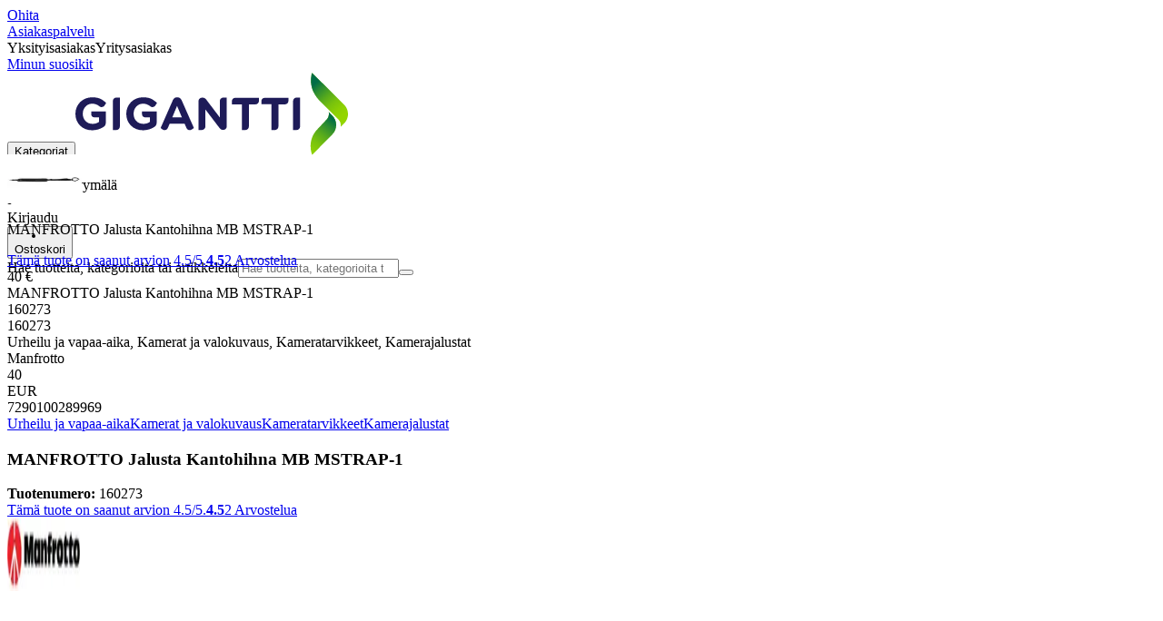

--- FILE ---
content_type: text/html; charset=utf-8
request_url: https://www.gigantti.fi/product/urheilu-ja-vapaa-aika/kamerat-ja-valokuvaus/kameratarvikkeet/kamerajalustat/manfrotto-jalusta-kantohihna-mb-mstrap-1/160273
body_size: 65066
content:
<!DOCTYPE html><html lang="fi-FI" class="scroll-smooth regular_e78969cf-module__4gc9eW__variable headline_2755417b-module__iz533a__variable open_sans_ed2ca084-module__tG5LkW__variable"><head><meta charSet="utf-8"/><meta name="viewport" content="width=device-width, initial-scale=1"/><link rel="preload" href="/_next/static/media/ElkjopBodytext_Black-s.p.c14a810f.woff2" as="font" crossorigin="" type="font/woff2"/><link rel="preload" href="/_next/static/media/ElkjopBodytext_DemiBold-s.p.767754ae.woff2" as="font" crossorigin="" type="font/woff2"/><link rel="preload" href="/_next/static/media/ElkjopBodytext_Regular-s.p.020dd616.woff2" as="font" crossorigin="" type="font/woff2"/><link rel="preload" href="/_next/static/media/ElkjopHeadline_Regular-s.p.3e88abf2.woff2" as="font" crossorigin="" type="font/woff2"/><link rel="preload" href="/_next/static/media/cf514f5d0007dafa-s.p.417aa1a2.woff2" as="font" crossorigin="" type="font/woff2"/><link rel="preload" as="image" imageSrcSet="https://next-media.elkjop.com/image/dv_web_D180001002422793/160273/manfrotto-jalusta-kantohihna-mb-mstrap-1.jpg?w=640&amp;q=75 1x, https://next-media.elkjop.com/image/dv_web_D180001002422793/160273/manfrotto-jalusta-kantohihna-mb-mstrap-1.jpg?w=1200&amp;q=75 2x"/><link rel="stylesheet" href="/_next/static/chunks/f2c3b896837369b2.css?dpl=dpl_EAJZ9zawmkhVkF2YJCxcYa8BV3Pb" data-precedence="next"/><link rel="stylesheet" href="/_next/static/chunks/62e0eeb062eb4e97.css?dpl=dpl_EAJZ9zawmkhVkF2YJCxcYa8BV3Pb" data-precedence="next"/><link rel="stylesheet" href="/_next/static/chunks/4052db1061021558.css?dpl=dpl_EAJZ9zawmkhVkF2YJCxcYa8BV3Pb" data-precedence="next"/><link rel="stylesheet" href="/_next/static/chunks/3c5b5c06b9742e8f.css?dpl=dpl_EAJZ9zawmkhVkF2YJCxcYa8BV3Pb" data-precedence="next"/><link rel="stylesheet" href="/_next/static/chunks/7d6f63801b811fb4.css?dpl=dpl_EAJZ9zawmkhVkF2YJCxcYa8BV3Pb" data-precedence="next"/><link rel="stylesheet" href="/_next/static/chunks/bc35306380153468.css?dpl=dpl_EAJZ9zawmkhVkF2YJCxcYa8BV3Pb" data-precedence="next"/><link rel="stylesheet" href="/_next/static/chunks/51f38adbf0439937.css?dpl=dpl_EAJZ9zawmkhVkF2YJCxcYa8BV3Pb" data-precedence="next"/><link rel="stylesheet" href="/_next/static/chunks/52cb52d2a9be943b.css?dpl=dpl_EAJZ9zawmkhVkF2YJCxcYa8BV3Pb" data-precedence="next"/><link rel="preload" as="script" fetchPriority="low" href="/_next/static/chunks/e17c9d6227c179e2.js?dpl=dpl_EAJZ9zawmkhVkF2YJCxcYa8BV3Pb"/><script src="/_next/static/chunks/c158f412336bda29.js?dpl=dpl_EAJZ9zawmkhVkF2YJCxcYa8BV3Pb" async=""></script><script src="/_next/static/chunks/cb3429720057ce48.js?dpl=dpl_EAJZ9zawmkhVkF2YJCxcYa8BV3Pb" async=""></script><script src="/_next/static/chunks/turbopack-44689f85963a35a1.js?dpl=dpl_EAJZ9zawmkhVkF2YJCxcYa8BV3Pb" async=""></script><script src="/_next/static/chunks/fdc15557bcb784f0.js?dpl=dpl_EAJZ9zawmkhVkF2YJCxcYa8BV3Pb" async=""></script><script src="/_next/static/chunks/963c71eec1d89c3f.js?dpl=dpl_EAJZ9zawmkhVkF2YJCxcYa8BV3Pb" async=""></script><script src="/_next/static/chunks/1acd2bd11e47cd5b.js?dpl=dpl_EAJZ9zawmkhVkF2YJCxcYa8BV3Pb" async=""></script><script src="/_next/static/chunks/95e321be670d8666.js?dpl=dpl_EAJZ9zawmkhVkF2YJCxcYa8BV3Pb" async=""></script><script src="/_next/static/chunks/82de9e1021bfbd27.js?dpl=dpl_EAJZ9zawmkhVkF2YJCxcYa8BV3Pb" async=""></script><script src="/_next/static/chunks/c19ed5c1bf98841e.js?dpl=dpl_EAJZ9zawmkhVkF2YJCxcYa8BV3Pb" async=""></script><script src="/_next/static/chunks/fb29e2c636bce9e8.js?dpl=dpl_EAJZ9zawmkhVkF2YJCxcYa8BV3Pb" async=""></script><script src="/_next/static/chunks/cc67afe8b5182770.js?dpl=dpl_EAJZ9zawmkhVkF2YJCxcYa8BV3Pb" async=""></script><script src="/_next/static/chunks/3a7b2c4dc748e8f7.js?dpl=dpl_EAJZ9zawmkhVkF2YJCxcYa8BV3Pb" async=""></script><script src="/_next/static/chunks/4f6d1eb757d1e286.js?dpl=dpl_EAJZ9zawmkhVkF2YJCxcYa8BV3Pb" async=""></script><script src="/_next/static/chunks/ee0dd78dd5383cb6.js?dpl=dpl_EAJZ9zawmkhVkF2YJCxcYa8BV3Pb" async=""></script><script src="/_next/static/chunks/e3ceda68b45fe3f3.js?dpl=dpl_EAJZ9zawmkhVkF2YJCxcYa8BV3Pb" async=""></script><script src="/_next/static/chunks/87d8d19d717de5bf.js?dpl=dpl_EAJZ9zawmkhVkF2YJCxcYa8BV3Pb" async=""></script><script src="/_next/static/chunks/77bb8a097c0e774b.js?dpl=dpl_EAJZ9zawmkhVkF2YJCxcYa8BV3Pb" async=""></script><script src="/_next/static/chunks/4489fce6667dc83a.js?dpl=dpl_EAJZ9zawmkhVkF2YJCxcYa8BV3Pb" async=""></script><script src="/_next/static/chunks/dadfeb7a4bd24f1b.js?dpl=dpl_EAJZ9zawmkhVkF2YJCxcYa8BV3Pb" async=""></script><script src="/_next/static/chunks/985c766e6d1bf9fb.js?dpl=dpl_EAJZ9zawmkhVkF2YJCxcYa8BV3Pb" async=""></script><script src="/_next/static/chunks/e19d011225caa0be.js?dpl=dpl_EAJZ9zawmkhVkF2YJCxcYa8BV3Pb" async=""></script><script src="/_next/static/chunks/4c4e072fd9466edf.js?dpl=dpl_EAJZ9zawmkhVkF2YJCxcYa8BV3Pb" async=""></script><script src="/_next/static/chunks/dbb40276f8a40aa0.js?dpl=dpl_EAJZ9zawmkhVkF2YJCxcYa8BV3Pb" async=""></script><script src="/_next/static/chunks/1bac48e61002033b.js?dpl=dpl_EAJZ9zawmkhVkF2YJCxcYa8BV3Pb" async=""></script><script src="/_next/static/chunks/d5534d7febb3df58.js?dpl=dpl_EAJZ9zawmkhVkF2YJCxcYa8BV3Pb" async=""></script><script src="/_next/static/chunks/0a97286c0c8850f2.js?dpl=dpl_EAJZ9zawmkhVkF2YJCxcYa8BV3Pb" async=""></script><script src="/_next/static/chunks/992715f3af436ae1.js?dpl=dpl_EAJZ9zawmkhVkF2YJCxcYa8BV3Pb" async=""></script><script src="/_next/static/chunks/0a52a1b464d137e7.js?dpl=dpl_EAJZ9zawmkhVkF2YJCxcYa8BV3Pb" async=""></script><script src="/_next/static/chunks/329c6acc0b1be316.js?dpl=dpl_EAJZ9zawmkhVkF2YJCxcYa8BV3Pb" async=""></script><script src="/_next/static/chunks/44ba42f7abcded44.js?dpl=dpl_EAJZ9zawmkhVkF2YJCxcYa8BV3Pb" async=""></script><script src="/_next/static/chunks/876dc85ab72ef449.js?dpl=dpl_EAJZ9zawmkhVkF2YJCxcYa8BV3Pb" async=""></script><script src="/_next/static/chunks/ddfd1ec6b8f8daf6.js?dpl=dpl_EAJZ9zawmkhVkF2YJCxcYa8BV3Pb" async=""></script><link rel="preload" href="https://policy.app.cookieinformation.com/uc.js" as="script"/><link rel="preload" href="https://sgtm.gigantti.fi/gtm.js?id=GTM-WNGPGKF" as="script"/><link rel="preload" href="https://www.google.com/recaptcha/enterprise.js?render=6LfGP04qAAAAABjhlAEASZ5jJMqRf32qWz0oOlSC" as="script"/><link rel="preload" href="https://api.feefo.com/feefo-widgets-data/loader/widgets/gigantti-finland" as="script"/><link rel="preload" href="//media.pointandplace.com/js/pointandplace.js" as="script"/><link rel="preload" href="https://api.videoly.co/1/quchbox/0/5/quch.js" as="script"/><meta name="next-size-adjust" content=""/><meta name="theme-color" content="#041752"/><link rel="icon" href="/favicon.ico"/><link rel="preload" href="https://policy.app.cookieinformation.com/uc.js" as="script"/><title>404 sivua ei löytynyt</title><meta name="robots" content="noindex, nofollow"/><meta property="og:title" content="404 sivua ei löytynyt"/><meta property="og:description" content="MANFROTTO Jalusta Kantohihna MB MSTRAP-1"/><meta property="og:url" content="https://www.gigantti.fi/product/urheilu-ja-vapaa-aika/kamerat-ja-valokuvaus/kameratarvikkeet/kamerajalustat/manfrotto-jalusta-kantohihna-mb-mstrap-1/160273"/><meta property="og:image" content="https://next-media.elkjop.com/image/dv_web_D180001002422793/160273/manfrotto-jalusta-kantohihna-mb-mstrap-1.jpg"/><meta property="og:type" content="website"/><meta name="twitter:card" content="summary_large_image"/><meta name="twitter:title" content="404 sivua ei löytynyt"/><meta name="twitter:description" content="MANFROTTO Jalusta Kantohihna MB MSTRAP-1"/><meta name="twitter:image" content="https://next-media.elkjop.com/image/dv_web_D180001002422793/160273/manfrotto-jalusta-kantohihna-mb-mstrap-1.jpg"/><!--$--><!--/$--><script src="/_next/static/chunks/a6dad97d9634a72d.js?dpl=dpl_EAJZ9zawmkhVkF2YJCxcYa8BV3Pb" noModule=""></script></head><body class="flex min-h-screen flex-col overscroll-x-none bg-body-bg font-body xl:overscroll-none theme-b2c" data-cro-site="fi"><div hidden=""><!--$--><!--/$--></div><!--$!--><template data-dgst="BAILOUT_TO_CLIENT_SIDE_RENDERING"></template><!--/$--><!--$--><!--/$--><script type="text/javascript" id="sw-reg">if (!navigator.serviceWorker?.controller && navigator.serviceWorker?.register) {
  navigator.serviceWorker.register('/sw.js').then(registration=>registration.update());
}</script><header class="relative z-20 border-line bg-(--header-bg) xl:border-b print:border-none"><a href="#main-content" class="-translate-y-full pointer-events-none fixed top-0 z-9999 flex h-fit w-full justify-center bg-brand p-2 font-bold font-regular text-base text-white opacity-0 transition-transform focus:pointer-events-auto focus:translate-y-0 focus:opacity-100 print:hidden">Ohita</a><div class="border-line bg-white xl:border-b print:hidden"><div class="wrapper hidden h-10 items-center text-brand text-sm xl:flex header-wrapper-padding"><!--$--><a class="mr-2 inline-block hover:underline" title="Asiakaspalvelu" href="/asiakaspalvelu">Asiakaspalvelu</a><!--/$--><div class="ml-3 flex flex-1"><!--$!--><template data-dgst="BAILOUT_TO_CLIENT_SIDE_RENDERING"></template><div class="animate-placeholder block rounded-4xl border border-stroke-grey bg-pale-grey p-1"><span class="px-3 hover:underline border border-transparent rounded-4xl text-black font-body bg-wcag-green text-white">Yksityisasiakas</span><span class="px-3 hover:underline border border-transparent rounded-4xl text-black">Yritysasiakas</span></div><!--/$--></div><div class="flex gap-4"><!--$--><a class="flex flex-row-reverse items-center gap-2" data-event="event=favouriteProduct&amp;element_category=Navigation&amp;element_cta=Top+Navigation&amp;element_description=Logging+in" href="/login?return-path=%2Faccount%2Fproduct-favorites&amp;userOrigin=MYFAV"><span class="icon-mask block size-6 bg-accent-200" style="mask-image:url(/assets_spa/images/heart.svg);-webkit-mask-image:url(/assets_spa/images/heart.svg)"></span>Minun suosikit</a><!--/$--></div></div></div><div class="header wrapper header-wrapper-padding relative grid items-center bg-(--header-bg) pb-1 md:pb-0"><button id="header-category-menu" data-testid="category-menu" aria-controls="category-menu-content" aria-haspopup="true" aria-expanded="false" class="sitenav my-4 flex h-full items-center text-dark-blue xl:px-4 print:hidden"><div title="Kategoriat" class="headermenu | group mx-4 flex h-[21px] w-[21px] flex-col transition-all before:block before:h-[3px] before:w-[21px] before:rounded-sm before:bg-(--header-menu) before:transition-transform before:duration-200 after:block after:h-[3px] after:w-[21px] after:rounded-sm after:bg-(--header-menu) after:transition-transform after:duration-200 hover:scale-110 justify-evenly"><div class="h-[3px] w-[21px] rounded-sm bg-(--header-menu) transition-opacity duration-200"></div></div><div class="hidden font-bold font-regular text-(--header-text) text-2xl xl:block">Kategoriat</div></button><a id="header-logo" class="h-auto" aria-label="Siirry Gigantin etusivulle" data-event="event=navigationTracking&amp;element_category=Navigation&amp;element_cta=Top+Navigation&amp;element_description=Home" href="/"><img alt="Gigantti - yksityisasiakas" loading="lazy" width="300" height="91" decoding="async" data-nimg="1" class="h-7 w-auto transition-transform hover:scale-[1.02] xl:h-12" style="color:transparent" src="/assets_spa/images/logo_b2c_header_fi.svg?dpl=dpl_EAJZ9zawmkhVkF2YJCxcYa8BV3Pb"/></a><div id="header-actions" aria-live="polite" class="flex h-full items-center print:hidden"><!--$--><li class="group flex h-full cursor-pointer items-center justify-center gap-2 px-4 text-(--header-text) xl:flex-col"><div class="relative"><span class="icon-mask flex size-8 bg-(--header-icon) transition-transform group-hover:scale-110" style="mask-image:url(/assets_spa/images/navigation.svg);-webkit-mask-image:url(/assets_spa/images/navigation.svg)"></span></div><span class="hidden font-bold font-regular text-md lg:inline">Etsi lähin myymälä</span></li><!--/$--><!--$!--><template data-dgst="BAILOUT_TO_CLIENT_SIDE_RENDERING"></template><li class="group flex h-full cursor-pointer items-center justify-center gap-2 px-4 text-(--header-text) xl:flex-col"><div class="relative"><span class="icon-mask flex size-8 bg-(--header-icon) transition-transform group-hover:scale-110" style="mask-image:url(/assets_spa/images/user.svg);-webkit-mask-image:url(/assets_spa/images/user.svg)"></span></div><span class="hidden font-bold font-regular text-md lg:inline">Kirjaudu</span></li><!--/$--><!--$?--><template id="B:0"></template><li class="group flex h-full cursor-pointer items-center justify-center gap-2 px-4 text-(--header-text) xl:flex-col"><div class="relative"><span class="icon-mask flex size-8 bg-(--header-icon) transition-transform group-hover:scale-110" style="mask-image:url(/assets_spa/images/cart.svg);-webkit-mask-image:url(/assets_spa/images/cart.svg)"></span></div><span class="hidden font-bold font-regular text-md lg:inline">Ostoskori</span></li><!--/$--></div><!--$?--><template id="B:1"></template><!--/$--></div></header><!--$--><!--/$--><main id="main-content" class="min-h-screen"><section class="wrapper pdp overflow-x-clip"><section class="wrapper pdp overflow-x-clip"><!--$--><!--/$--><div class="fixed top-0 left-0 z-200 h-[60px] w-full bg-white transition-transform print:hidden -translate-y-full"><div class="mx-auto flex h-full max-w-360 justify-between overflow-visible px-4" data-component="ProductPageStickyHeaderContent"><div class="flex items-center gap-3"><img alt="MANFROTTO Jalusta Kantohihna MB MSTRAP-1" loading="lazy" width="82" height="54" decoding="async" data-nimg="1" class="max-h-12 w-auto" style="color:transparent" srcSet="https://next-media.elkjop.com/image/dv_web_D180001002422793/160273/manfrotto-jalusta-kantohihna-mb-mstrap-1.jpg?w=96&amp;q=75 1x, https://next-media.elkjop.com/image/dv_web_D180001002422793/160273/manfrotto-jalusta-kantohihna-mb-mstrap-1.jpg?w=256&amp;q=75 2x" src="https://next-media.elkjop.com/image/dv_web_D180001002422793/160273/manfrotto-jalusta-kantohihna-mb-mstrap-1.jpg?w=256&amp;q=75"/><div class="flex flex-col"><p class="line-clamp-1 overflow-clip text-ellipsis font-regular">MANFROTTO Jalusta Kantohihna MB MSTRAP-1</p><a href="#reviews"><span class="rating flex min-w-0 items-center gap-1 flex flex-wrap" style="--percent:90%"><span class="mask-stars inline-block aspect-5/1 h-4"><span class="sr-only"><span>Tämä tuote on saanut arvion 4.5/5.</span></span></span><strong>4.5</strong><span class="overflow-hidden whitespace-nowrap text-discrete-600 before:content-[&#x27;(&#x27;] after:content-[&#x27;)&#x27;] text-sm">2<span class="hidden xl:inline-block"> <!-- -->Arvostelua</span></span><!--$!--><template data-dgst="BAILOUT_TO_CLIENT_SIDE_RENDERING"></template><span class="items-center"><span class="icon-mask block size-4 translate-y-px bg-black" style="mask-image:url(/assets_spa/images/info.svg);-webkit-mask-image:url(/assets_spa/images/info.svg)"></span></span><!--/$--></span></a></div></div><div class="hidden gap-4 md:flex"><div class="flex flex-col items-center justify-center"><div class="flex items-end gap-2"><!--$?--><template id="B:2"></template><!--/$--></div></div><!--$--><!--/$--></div></div></div><div class="hidden"><div id="videoly-product-title">MANFROTTO Jalusta Kantohihna MB MSTRAP-1</div><div id="videoly-product-id">160273</div><div id="videoly-product-sku">160273</div><div id="videoly-category-tree">Urheilu ja vapaa-aika, Kamerat ja valokuvaus, Kameratarvikkeet, Kamerajalustat</div><div id="videoly-product-brand">Manfrotto</div><div id="videoly-product-price">40</div><div id="videoly-product-currency">EUR</div><div class="videoly-product-gtin">7290100289969</div></div><script type="application/ld+json">{"@context":"https://schema.org","@type":"Product","@id":"https://www.gigantti.fi/product/urheilu-ja-vapaa-aika/kamerat-ja-valokuvaus/kameratarvikkeet/kamerajalustat/manfrotto-jalusta-kantohihna-mb-mstrap-1/160273","name":"MANFROTTO Jalusta Kantohihna MB MSTRAP-1","image":"https://next-media.elkjop.com/image/dv_web_D180001002422793/160273/manfrotto-jalusta-kantohihna-mb-mstrap-1.jpg","description":"MANFROTTO Jalusta Kantohihna MB MSTRAP-1","url":"https://www.gigantti.fi/product/urheilu-ja-vapaa-aika/kamerat-ja-valokuvaus/kameratarvikkeet/kamerajalustat/manfrotto-jalusta-kantohihna-mb-mstrap-1/160273","gtin":"7290100289969","mpn":"680104","itemCondition":"https://schema.org/NewCondition","sku":"160273","brand":{"@type":"Brand","name":"Manfrotto","url":"https://www.gigantti.fi/brand/manfrotto"},"offers":[{"@type":"Offer","name":"Standard Price","price":"40","priceCurrency":"EUR","availability":"https://schema.org/OutOfStock","itemCondition":"https://schema.org/NewCondition","url":"https://www.gigantti.fi/product/urheilu-ja-vapaa-aika/kamerat-ja-valokuvaus/kameratarvikkeet/kamerajalustat/manfrotto-jalusta-kantohihna-mb-mstrap-1/160273","eligibleCustomerType":{"@type":"BusinessEntityType","@id":"https://schema.org/Public"},"priceSpecification":[{"@type":"UnitPriceSpecification","price":"31.87","priceCurrency":"EUR","valueAddedTaxIncluded":false}],"hasMerchantReturnPolicy":[{"@type":"MerchantReturnPolicy","returnPolicyCategory":"https://schema.org/MerchantReturnFiniteReturnWindow","merchantReturnDays":30,"returnFees":"https://schema.org/FreeReturn","returnMethod":"https://schema.org/ReturnByMail","applicableCountry":"FI","name":"30 päivän palautusoikeus","description":"30 päivän palautusoikeus avaamattomalle pakkaukselle. Avattu, mutta käyttämätön pakkaus voidaan palauttaa 14 päivän kuluessa, jos tuotetyyppi sallii sen."},{"@type":"MerchantReturnPolicy","returnPolicyCategory":"https://schema.org/MerchantReturnFiniteReturnWindow","merchantReturnDays":50,"returnFees":"https://schema.org/FreeReturn","returnMethod":"https://schema.org/ReturnByMail","applicableCountry":"FI","name":"50 päivän palautusoikeus (klubijäsen)","description":"50 päivän palautusoikeus aukaisemattomalle alkuperäispakkaukselle. Avattu mutta käyttämätön tuote voidaan palauttaa 14 päivän kuluessa, jos tuotetyyppi sallii sen.","validForMemberTier":{"@type":"MemberProgramTier","@id":"https://www.gigantti.fi/gigantti-klubi"}}]},{"@type":"Offer","name":"Business Price (Excl. VAT)","price":"31.87","priceCurrency":"EUR","availability":"https://schema.org/OutOfStock","itemCondition":"https://schema.org/NewCondition","url":"https://www.gigantti.fi/product/urheilu-ja-vapaa-aika/kamerat-ja-valokuvaus/kameratarvikkeet/kamerajalustat/manfrotto-jalusta-kantohihna-mb-mstrap-1/160273","eligibleCustomerType":{"@type":"BusinessEntityType","@id":"https://schema.org/Business"},"priceSpecification":{"@type":"UnitPriceSpecification","price":"31.87","priceCurrency":"EUR","valueAddedTaxIncluded":false,"name":"Business price (excl. VAT)"},"hasMerchantReturnPolicy":[{"@type":"MerchantReturnPolicy","returnPolicyCategory":"https://schema.org/MerchantReturnFiniteReturnWindow","merchantReturnDays":30,"returnFees":"https://schema.org/FreeReturn","returnMethod":"https://schema.org/ReturnByMail","applicableCountry":"FI","name":"30 päivän palautusoikeus","description":"30 päivän palautusoikeus avaamattomalle pakkaukselle. Avattu, mutta käyttämätön pakkaus voidaan palauttaa 14 päivän kuluessa, jos tuotetyyppi sallii sen."},{"@type":"MerchantReturnPolicy","returnPolicyCategory":"https://schema.org/MerchantReturnFiniteReturnWindow","merchantReturnDays":50,"returnFees":"https://schema.org/FreeReturn","returnMethod":"https://schema.org/ReturnByMail","applicableCountry":"FI","name":"50 päivän palautusoikeus (klubijäsen)","description":"50 päivän palautusoikeus aukaisemattomalle alkuperäispakkaukselle. Avattu mutta käyttämätön tuote voidaan palauttaa 14 päivän kuluessa, jos tuotetyyppi sallii sen.","validForMemberTier":{"@type":"MemberProgramTier","@id":"https://www.gigantti.fi/gigantti-klubi"}}]}]}</script><div class="bg-white px-4 py-8 xl:px-20"><div class="relative auto-rows-max md:grid md:grid-cols-2 md:gap-3 lg:flex lg:gap-6"><div class="slider flex h-fit min-w-0 flex-col lg:sticky lg:top-[60px]"><div class="flex flex-col gap-4"><div class="scrollbar-hide relative overflow-hidden overflow-x-auto scroll-smooth print:hidden" data-cro="breadcrumbs"><div class="flex gap-7 text-brand text-xs"><a class="carret relative whitespace-nowrap active:underline link font-body font-bold" href="/urheilu-ja-vapaa-aika">Urheilu ja vapaa-aika</a><a class="carret relative whitespace-nowrap active:underline link font-body font-bold" href="/urheilu-ja-vapaa-aika/kamerat-ja-valokuvaus">Kamerat ja valokuvaus</a><a class="carret relative whitespace-nowrap active:underline link font-body font-bold" href="/urheilu-ja-vapaa-aika/kamerat-ja-valokuvaus/kameratarvikkeet">Kameratarvikkeet</a><a class="carret relative whitespace-nowrap active:underline link font-body font-bold" href="/urheilu-ja-vapaa-aika/kamerat-ja-valokuvaus/kameratarvikkeet/kamerajalustat">Kamerajalustat</a></div><script type="application/ld+json">{"@context":"https://schema.org","@type":"BreadcrumbList","itemListElement":[{"@type":"ListItem","position":1,"name":"Urheilu ja vapaa-aika","item":"https://www.gigantti.fi/urheilu-ja-vapaa-aika"},{"@type":"ListItem","position":2,"name":"Kamerat ja valokuvaus","item":"https://www.gigantti.fi/urheilu-ja-vapaa-aika/kamerat-ja-valokuvaus"},{"@type":"ListItem","position":3,"name":"Kameratarvikkeet","item":"https://www.gigantti.fi/urheilu-ja-vapaa-aika/kamerat-ja-valokuvaus/kameratarvikkeet"},{"@type":"ListItem","position":4,"name":"Kamerajalustat","item":"https://www.gigantti.fi/urheilu-ja-vapaa-aika/kamerat-ja-valokuvaus/kameratarvikkeet/kamerajalustat"}]}</script></div><!--$--><!--/$--><div class="ProductPageHeader bg-white"><div class="flex flex-col gap-2 pb-6"><h1 class="text-balance break-words font-bold font-regular overflow-clip text-ellipsis text-xl xl:text-4xl">MANFROTTO Jalusta Kantohihna MB MSTRAP-1</h1><div class="flex w-full flex-wrap items-end justify-between gap-2 md:items-center"><div class="flex flex-col gap-1 text-sm md:flex-row md:items-center md:gap-4"><div><strong class="font-body font-bold">Tuotenumero:</strong> <!-- -->160273</div><a href="#reviews"><span class="rating flex min-w-0 items-center gap-1 flex flex-wrap" style="--percent:90%"><span class="mask-stars inline-block aspect-5/1 h-4"><span class="sr-only"><span>Tämä tuote on saanut arvion 4.5/5.</span></span></span><strong>4.5</strong><span class="overflow-hidden whitespace-nowrap text-discrete-600 before:content-[&#x27;(&#x27;] after:content-[&#x27;)&#x27;] text-sm">2<span class="hidden xl:inline-block"> <!-- -->Arvostelua</span></span><!--$!--><template data-dgst="BAILOUT_TO_CLIENT_SIDE_RENDERING"></template><span class="items-center"><span class="icon-mask block size-4 translate-y-px bg-black" style="mask-image:url(/assets_spa/images/info.svg);-webkit-mask-image:url(/assets_spa/images/info.svg)"></span></span><!--/$--></span></a></div></div></div></div></div><div class="product-image-container flex flex-row items-center gap-7 print:hidden"><a href="/brand/manfrotto"><img alt="Manfrotto" data-component="ProductLinkLogoImage" loading="lazy" width="80" height="80" decoding="async" data-nimg="1" class="size-14 object-contain md:size-20" style="color:transparent" srcSet="https://next-media.elkjop.com/image/DV_PNG_NOCLIP_D180001001449453/Brand/manfrotto.png?w=96&amp;q=75 1x, https://next-media.elkjop.com/image/DV_PNG_NOCLIP_D180001001449453/Brand/manfrotto.png?w=256&amp;q=75 2x" src="https://next-media.elkjop.com/image/DV_PNG_NOCLIP_D180001001449453/Brand/manfrotto.png?w=256&amp;q=75"/></a><div class="z-99 empty:invisible empty:absolute"></div><div class="mr-0 ml-auto empty:invisible empty:absolute"></div></div><img alt="" loading="lazy" width="248" height="248" decoding="async" data-nimg="1" class="hidden print:block print:aspect-square print:h-62 print:w-62 print:object-contain" style="color:transparent" srcSet="https://next-media.elkjop.com/image/dv_web_D180001002422793/160273/manfrotto-jalusta-kantohihna-mb-mstrap-1.jpg?w=256&amp;q=75 1x, https://next-media.elkjop.com/image/dv_web_D180001002422793/160273/manfrotto-jalusta-kantohihna-mb-mstrap-1.jpg?w=640&amp;q=75 2x" src="https://next-media.elkjop.com/image/dv_web_D180001002422793/160273/manfrotto-jalusta-kantohihna-mb-mstrap-1.jpg?w=640&amp;q=75"/><div data-component="MediaContainer" data-widget-api-video="false" class="flex lg:grid lg:grid-cols-[116px_1fr] print:hidden relative w-full"><div class="mt-4 hidden lg:flex" data-component="Assets"><div class="swiper-vertical scrollbar-hide relative max-w-full"><ul class="swiper-items relative snap-x snap-mandatory scroll-smooth md:scrollbar-hide snap-x scroll-smooth auto-cols-[100%] overflow-y-scroll overflow-x-hidden mt-8 mb-2 flex flex-col gap-4 h-full max-h-120"><li data-asset-index="0" style="animation-delay:0ms" class="animate-appear border-2 border-solid hover:border-accent border-accent shadow-highlighted"><button type="button" class="flex h-20 w-20 cursor-pointer items-center p-2"><img alt="" loading="lazy" width="60" height="60" decoding="async" data-nimg="1" class="mx-auto aspect-square max-h-full object-contain" style="color:transparent" srcSet="https://next-media.elkjop.com/image/dv_web_D180001002422793/160273/manfrotto-jalusta-kantohihna-mb-mstrap-1.jpg?w=64&amp;q=75 1x, https://next-media.elkjop.com/image/dv_web_D180001002422793/160273/manfrotto-jalusta-kantohihna-mb-mstrap-1.jpg?w=128&amp;q=75 2x" src="/image/dv_web_D180001002422793/160273/manfrotto-jalusta-kantohihna-mb-mstrap-1.jpg"/></button></li></ul><div class="absolute top-0 left-0 h-8 w-full"><button type="button" title="Previous" class="prevBtn hide-with-overlay relative h-full w-full transition-opacity after:m-auto after:block after:h-0 after:w-0 after:border-b-[12px] after:border-b-accent after:border-l-[12px] after:border-l-transparent after:border-r-[12px] after:border-r-transparent"></button></div><div class="relative h-8 w-full"><button type="button" title="Next" class="nextBtn hide-with-overlay relative h-full w-full transition-opacity after:m-auto after:block after:h-0 after:w-0 after:border-t-[12px] after:border-t-accent after:border-l-[12px] after:border-l-transparent after:border-r-[12px] after:border-r-transparent"></button></div></div></div><div class="relative flex min-w-0 max-w-full items-center"><div class="w-full max-w-full"><div class="swiper-pdp scrollbar-hide relative max-w-full show-pages overflow-hidden md:h-full"><ul class="swiper-items relative snap-x snap-mandatory scroll-smooth md:scrollbar-hide snap-x scroll-smooth auto-cols-[100%] grid grid-flow-col overflow-x-scroll md:h-full scrollbar-hide grid snap-x auto-cols-[100%] grid-flow-col overflow-x-scroll scroll-smooth"><li class="flex snap-start items-center justify-center pb-10"><button type="button" class="flex cursor-zoom-in items-center justify-center"><img alt="" loading="eager" width="580" height="580" decoding="async" data-nimg="1" class="aspect-square" style="color:transparent;object-fit:contain" srcSet="https://next-media.elkjop.com/image/dv_web_D180001002422793/160273/manfrotto-jalusta-kantohihna-mb-mstrap-1.jpg?w=640&amp;q=75 1x, https://next-media.elkjop.com/image/dv_web_D180001002422793/160273/manfrotto-jalusta-kantohihna-mb-mstrap-1.jpg?w=1200&amp;q=75 2x" src="/image/dv_web_D180001002422793/160273/manfrotto-jalusta-kantohihna-mb-mstrap-1.jpg"/></button></li></ul><div class="pages -translate-x-1/2 absolute bottom-0 left-1/2 z-1 flex justify-center"><div class="m-2 flex items-center gap-2 rounded-full bg-white/60 px-2 py-0 shadow-lg backdrop-blur-sm"><div class="page-dots flex"></div><div class="play-pause-container"></div></div></div></div></div></div><button type="button" aria-label="toggle fullscreen" class="absolute right-6 bottom-0 size-10 fill-accent transition-opacity opacity-100"><svg role="img" aria-label="Toggle fullscreen" viewBox="0 0 24 24" height="100%" width="100%" preserveAspectRatio="xMidYMid meet" focusable="false"><path d="M14.54 2c-1.99 0-3.86.78-5.27 2.18a7.441 7.441 0 00-.82 9.58c.16.22.47.28.7.12.23-.16.28-.47.12-.7a6.44 6.44 0 01.71-8.29A6.407 6.407 0 0114.54 3c1.73 0 3.35.67 4.57 1.89S21 7.73 21 9.46s-.67 3.35-1.89 4.57a6.44 6.44 0 01-8.28.72.489.489 0 00-.64.06l-5.99 6c-.26.26-.73.26-.99 0-.14-.15-.21-.32-.21-.51s.07-.36.21-.5l4.52-4.52c.2-.2.2-.51 0-.71s-.51-.2-.71 0L2.5 19.1A1.702 1.702 0 003.7 22c.44 0 .87-.17 1.2-.5l5.71-5.71a7.436 7.436 0 009.21-1.06c1.4-1.41 2.18-3.28 2.18-5.27s-.78-3.86-2.18-5.27A7.43 7.43 0 0014.54 2z"></path><path d="M14.5 5.5c-.28 0-.5.22-.5.5v3h-3c-.28 0-.5.22-.5.5s.22.5.5.5h3v3c0 .28.22.5.5.5s.5-.22.5-.5v-3h3c.28 0 .5-.22.5-.5S18.28 9 18 9h-3V6c0-.28-.22-.5-.5-.5z"></path></svg></button></div><div class="my-8 md:hidden"><div data-cro="short-text" class="text-sm/[21px] text-text-color lg:text-base/[24px]"><h2 class="mb-4 font-bold font-regular text-2xl text-text-color">Tuotteen perustiedot</h2>MANFROTTO Jalusta Kantohihna MB MSTRAP-1<a class="link inverted-link mt-4 block font-body font-bold text-text-color print:hidden" href="#description">Tutustu ominaisuuksiin</a></div></div><div class="hidden pt-10 md:flex"><div class="flex flex-col gap-8"><div class="mt-8 grid grid-cols-2 gap-8"><div data-cro="short-text" class="text-sm/[21px] text-text-color lg:text-base/[24px]"><h2 class="mb-4 font-bold font-regular text-2xl text-text-color">Tuotteen perustiedot</h2>MANFROTTO Jalusta Kantohihna MB MSTRAP-1<a class="link inverted-link mt-4 block font-body font-bold text-text-color print:hidden" href="#description">Tutustu ominaisuuksiin</a></div><div data-cro="key-spec" class="text-sm/[21px] text-text-color lg:text-base/[24px]"><h2 class="mb-4 font-bold font-regular text-2xl">Avainominaisuudet</h2><ul></ul><a class="link inverted-link mt-4 block font-body font-bold print:hidden" href="#specifications">Katso tekniset tiedot</a></div></div></div></div></div><div class="z-1 flex h-fit shrink-0 grow basis-100 flex-col lg:sticky lg:top-15"><div data-state="closed" class="relative bg-dark-blue px-4 py-2 font-body text-sm text-white"><button type="button" aria-controls="radix-_R_4cpj9bsnpfi6bqalaivb_" aria-expanded="false" data-state="closed" class="group flex items-center justify-between gap-2 w-full shrink-0 font-body font-semibold"><!--$?--><template id="B:3"></template><div class="flex items-center gap-2"><div class="mr-2 flex size-9 shrink-0 items-center justify-center rounded-full bg-marketplace"><span class="icon-mask block size-5 bg-black" style="mask-image:url(/assets_spa/images/marketplace.svg);-webkit-mask-image:url(/assets_spa/images/marketplace.svg)"></span></div><span>HUOM! Tuotteen myyjä muu kuin Gigantti. Tuotteen myy ja toimittaa:<!-- --> <!-- -->Tura Scandinavia Finland</span></div><!--/$--><span class="icon-mask block size-4 transition-all duration-75 group-data-[state=open]:rotate-180 bg-white" style="mask-image:url(/assets_spa/images/arrow-down.svg);-webkit-mask-image:url(/assets_spa/images/arrow-down.svg)"></span></button><div data-state="closed" id="radix-_R_4cpj9bsnpfi6bqalaivb_" hidden="" class="overflow-hidden data-[state=open]:animate-fade-in"></div></div><div class="flex flex-col gap-4 bg-light-grey" data-cro="pdp-buy-box" data-testid="pdp-buy-box"><div class="flex flex-col gap-6 p-5 xl:p-8"><div class="flex flex-col gap-1"><div class="flex flex-col" data-cro="pdp-main-price-box"><div class="flex flex-wrap items-center gap-2 gap-x-2 md:gap-x-3"><div class="row-span-2 grid grid-cols-subgrid grid-rows-subgrid items-end gap-1" data-primary-price="40"><span class="-mt-[6px] font-headline text-[3.5rem] leading-[3.5rem] justify-self-start"><span class="-mt-[6px] font-headline text-[3.5rem] leading-[3.5rem] inc-vat">40 €</span><span class="-mt-[6px] font-headline text-[3.5rem] leading-[3.5rem] ex-vat">31,87 €</span></span><div class="ex-vat ex-vat-text text-nowrap font-body font-bold text-gray-600">alv. 0%</div></div></div></div><div class="flex flex-col gap-6"></div></div><!--$--><!--/$--><!--$--><!--/$--><!--$!--><template data-dgst="BAILOUT_TO_CLIENT_SIDE_RENDERING"></template><!--/$--></div><!--$?--><template id="B:4"></template><div class="flex flex-col gap-6 p-5 xl:p-8"><div class="rounded bg-skeleton h-16"></div><div class="rounded bg-skeleton h-8"></div><div class="rounded bg-skeleton h-36"></div></div><!--/$--></div><!--$--><div data-cro="pdp-cms-discontinued"><!--$--><!--/$--></div><!--/$--><div class="my-4 flex flex-col gap-4"><div class="flex flex-col gap-4 relative border border-line bg-off-white p-5 xl:p-8"><div><p class="mb-6" type="button" aria-haspopup="dialog" aria-expanded="false" aria-controls="radix-_R_2r4pj9bsnpfi6bqalaivb_" data-state="closed"><span>Tietoa myyjästä -<!-- --> </span><button class="font-body font-bold underline">Tura Scandinavia Finland</button></p><span class="rating flex min-w-0 items-center gap-1 flex flex-wrap" style="--percent:20%"><span class="mask-stars inline-block aspect-5/1 h-4"><span class="sr-only"><span>Tämä tuote on saanut arvion 1/5.</span></span></span><strong>1</strong><span class="overflow-hidden whitespace-nowrap text-discrete-600 before:content-[&#x27;(&#x27;] after:content-[&#x27;)&#x27;] text-sm">1<span class="hidden xl:inline-block"> <!-- -->Arvostelua</span></span><!--$!--><template data-dgst="BAILOUT_TO_CLIENT_SIDE_RENDERING"></template><span class="items-center"><span class="icon-mask block size-4 translate-y-px bg-black" style="mask-image:url(/assets_spa/images/info.svg);-webkit-mask-image:url(/assets_spa/images/info.svg)"></span></span><!--/$--></span></div><p class="line-clamp-3 overflow-hidden text-sm">Tura Scandinavia Ab on pohjoismaalainen maahantuontiyritys joka tarjoaa asiakkailleen laajan valikoiman kodintekniikkatarviketuotteita tuotealueilla: Ääni, Video, Puhelin, Tietokone,  Valokuvaus, TV, Peli ja Pienkoneet. Yrityksemme bisnesfilosofia perustuu laajaan valikoimaan, vahvoihin tuotemerkkeihin ja nopeisiin toimituksiin. Tura Scandinavia AB on perustettu v. 1976 ja nykyään myyntitoimistomme sijaitsevat Tanskassa, Suomessa, Norjassa ja Ruotsissa.</p></div><div class="relative flex flex-col gap-6 border border-line bg-off-white p-5 xl:p-8"><div data-state="closed"><button type="button" aria-controls="radix-_R_54pj9bsnpfi6bqalaivb_" aria-expanded="false" data-state="closed" class="group flex items-center justify-between gap-2 w-full font-body font-semibold"><div class="flex items-center gap-1"><span class="icon-mask block mr-2 size-5 bg-black" style="mask-image:url(/assets_spa/images/marketplace.svg);-webkit-mask-image:url(/assets_spa/images/marketplace.svg)"></span><span>Tuotteen toimittaa</span><span class="font-bold">1 muut toimittajat</span></div><span class="icon-mask block size-4 transition-all duration-75 group-data-[state=open]:rotate-180" style="mask-image:url(/assets_spa/images/arrow-down.svg);-webkit-mask-image:url(/assets_spa/images/arrow-down.svg)"></span></button><div data-state="closed" id="radix-_R_54pj9bsnpfi6bqalaivb_" hidden="" class="overflow-hidden data-[state=open]:animate-fade-in flex flex-col space-y-2 divide-y divide-line xl:space-y-5"></div></div></div></div></div><div class="mt-8 flex flex-col gap-8 md:hidden"><div data-cro="key-spec" class="text-sm/[21px] text-text-color lg:text-base/[24px]"><h2 class="mb-4 font-bold font-regular text-2xl">Avainominaisuudet</h2><ul></ul><a class="link inverted-link mt-4 block font-body font-bold print:hidden" href="#specifications">Katso tekniset tiedot</a></div></div></div></div><!--$--><!--/$--><div class="border-line border-y bg-white" style="--sticky-product-header-height:60px"><div id="description" class="has-[.childofparentaccordion:empty]:hidden grid scroll-mt-[calc(10px+var(--sticky-product-header-height,0px))] grid-rows-[0fr] border-t border-t-line transition-all ease-in-out first:border-t-0"><h2><button id="_R_19j9bsnpfi6bqalaivb_-description-control" type="button" aria-expanded="true" aria-controls="_R_19j9bsnpfi6bqalaivb_-description" class="flex w-full items-center justify-between px-6 py-4 text-left font-bold font-regular text-xl md:py-8 md:text-2xl xl:px-20">Ominaisuudet<span class="accordion-icon"><span class="icon-mask block size-3 transform transition-transform md:size-4 -rotate-180" style="mask-image:url(/assets_spa/images/arrow-down.svg);-webkit-mask-image:url(/assets_spa/images/arrow-down.svg)"></span></span></button></h2><section id="_R_19j9bsnpfi6bqalaivb_-description" aria-labelledby="_R_19j9bsnpfi6bqalaivb_-description-control" class="duraton-500 grid grid-rows-[0fr] transition-all grid-rows-[1fr]" aria-hidden="false"><div class="overflow-hidden"><div class="childofparentaccordion pb-4 md:pb-8"><section data-cro="pdp-cms-description" class="module-container pb-(--spacing-y) bg-white print:hidden"></section><section class="module-container mb-8 flex flex-col gap-4 bg-white px-6 [--min-width:85%] xl:gap-8 xl:px-20 print:hidden md:[--min-width:320px] xl:[--min-width:25%]"></section><div class="bg-white" data-cro="pdp-description"><div class="p-6 xl:p-20 py-0 xl:py-0 richtext text-sm/[25px] text-text-color lg:text-base/[30px]"></div></div></div></div></section></div><div id="documents" class="has-[.childofparentaccordion:empty]:hidden grid scroll-mt-[calc(10px+var(--sticky-product-header-height,0px))] grid-rows-[0fr] border-t border-t-line transition-all ease-in-out first:border-t-0 print:hidden"><h2><button id="_R_19j9bsnpfi6bqalaivb_-documents-control" type="button" aria-expanded="false" aria-controls="_R_19j9bsnpfi6bqalaivb_-documents" class="flex w-full items-center justify-between px-6 py-4 text-left font-bold font-regular text-xl md:py-8 md:text-2xl xl:px-20">Oppaat, ladattavat tuotteet, takuut ja tuki<span class="accordion-icon"><span class="icon-mask block size-3 transform transition-transform md:size-4" style="mask-image:url(/assets_spa/images/arrow-down.svg);-webkit-mask-image:url(/assets_spa/images/arrow-down.svg)"></span></span></button></h2><section id="_R_19j9bsnpfi6bqalaivb_-documents" aria-labelledby="_R_19j9bsnpfi6bqalaivb_-documents-control" class="duraton-500 grid grid-rows-[0fr] transition-all" aria-hidden="true"><div class="overflow-hidden invisible"><div class="childofparentaccordion pb-4 md:pb-8"></div></div></section></div><div id="specifications" class="has-[.childofparentaccordion:empty]:hidden grid scroll-mt-[calc(10px+var(--sticky-product-header-height,0px))] grid-rows-[0fr] border-t border-t-line transition-all ease-in-out first:border-t-0 print:hidden"><h2><button id="_R_19j9bsnpfi6bqalaivb_-specifications-control" type="button" aria-expanded="false" aria-controls="_R_19j9bsnpfi6bqalaivb_-specifications" class="flex w-full items-center justify-between px-6 py-4 text-left font-bold font-regular text-xl md:py-8 md:text-2xl xl:px-20">Tekniset tiedot<span class="accordion-icon"><span class="icon-mask block size-3 transform transition-transform md:size-4" style="mask-image:url(/assets_spa/images/arrow-down.svg);-webkit-mask-image:url(/assets_spa/images/arrow-down.svg)"></span></span></button></h2><section id="_R_19j9bsnpfi6bqalaivb_-specifications" aria-labelledby="_R_19j9bsnpfi6bqalaivb_-specifications-control" class="duraton-500 grid grid-rows-[0fr] transition-all" aria-hidden="true"><div class="overflow-hidden invisible"><div class="childofparentaccordion pb-4 md:pb-8"><div class="p-6 xl:p-20 pt-0 xl:pt-0"><div class="grid grid-cols-1 gap-4 md:grid-cols-2"><div class="mb-3 last:mb-0"><h3 class="font-body"><span class="font-regular text-xl lg:text-2xl pb-4">Tuotteen mitat</span></h3><div class="mt-4"><dl class="grid grid-cols-2 gap-4 py-1"><dt><span class="hyphens-auto text-pretty break-words align-top font-body text-sm lg:text-base">Paino sis. pakkaus</span></dt><dd class="text-pretty break-words align-top font-body font-bold text-sm lg:text-base">100,0 g</dd></dl></div></div><div class="mb-3 last:mb-0"><h3 class="font-body"><span class="font-regular text-xl lg:text-2xl pb-4">Ominaisuudet</span></h3><div class="mt-4"><dl class="grid grid-cols-2 gap-4 py-1"><dt><span class="hyphens-auto text-pretty break-words align-top font-body text-sm lg:text-base">Tyyppi</span></dt><dd class="text-pretty break-words align-top font-body font-bold text-sm lg:text-base">Kameran hihna</dd></dl></div></div><div class="grid grid-cols-1 gap-4 md:col-span-2 md:grid-cols-2"><div class="mb-3 last:mb-0"><h3 class="font-body"><span class="font-regular text-xl lg:text-2xl pb-4">Tuotetiedot</span></h3><div class="mt-4"><dl class="grid grid-cols-2 gap-4 py-1"><dt><span class="hyphens-auto text-pretty break-words align-top font-body text-sm lg:text-base">Tyyppi</span></dt><dd class="text-pretty break-words align-top font-body font-bold text-sm lg:text-base">Kameran hihna</dd></dl><dl class="grid grid-cols-2 gap-4 py-1"><dt><span class="hyphens-auto text-pretty break-words align-top font-body text-sm lg:text-base">EAN-koodi</span></dt><dd class="text-pretty break-words align-top font-body font-bold text-sm lg:text-base">7290100289969</dd></dl><dl class="grid grid-cols-2 gap-4 py-1"><dt><span class="hyphens-auto text-pretty break-words align-top font-body text-sm lg:text-base">Valmistajan tuotenumero</span></dt><dd class="text-pretty break-words align-top font-body font-bold text-sm lg:text-base">680104</dd></dl></div></div></div></div></div></div></div></section></div><div id="sustainability" class="has-[.childofparentaccordion:empty]:hidden grid scroll-mt-[calc(10px+var(--sticky-product-header-height,0px))] grid-rows-[0fr] border-t border-t-line transition-all ease-in-out first:border-t-0 print:hidden"><h2><button id="_R_19j9bsnpfi6bqalaivb_-sustainability-control" type="button" aria-expanded="false" aria-controls="_R_19j9bsnpfi6bqalaivb_-sustainability" class="flex w-full items-center justify-between px-6 py-4 text-left font-bold font-regular text-xl md:py-8 md:text-2xl xl:px-20">Ympäristö- ja turvallisuustiedot<span class="accordion-icon"><span class="icon-mask block size-3 transform transition-transform md:size-4" style="mask-image:url(/assets_spa/images/arrow-down.svg);-webkit-mask-image:url(/assets_spa/images/arrow-down.svg)"></span></span></button></h2><section id="_R_19j9bsnpfi6bqalaivb_-sustainability" aria-labelledby="_R_19j9bsnpfi6bqalaivb_-sustainability-control" class="duraton-500 grid grid-rows-[0fr] transition-all" aria-hidden="true"><div class="overflow-hidden invisible"><div class="childofparentaccordion pb-4 md:pb-8"><div class="p-6 xl:p-20 py-0 xl:py-0 sustainability relative"><article class="flex flex-col gap-8 xl:gap-8"><section class="flex flex-col items-start gap-2"><h3 class="font-bold font-regular text-2xl leading-7">Tietoa tuoteturvallisuudesta ja tietojenkäsittelystä</h3><p class="leading-loose">Täältä löydät tietoa yleisestä tuoteturvallisuudesta sekä valmistajistamme</p><button type="button" aria-haspopup="dialog" aria-expanded="false" aria-controls="radix-_R_7dn9j9bsnpfi6bqalaivb_" data-state="closed" class="inverted-link font-bold leading-loose">Näytä turvallisuustiedot</button></section></article></div></div></div></section></div><!--$?--><template id="B:5"></template><!--/$--></div><section class="module-container pt-(--spacing-y) pb-(--spacing-y) bg-white print:hidden"><!--$--><!--/$--></section><!--$--><!--/$--><!--$--><!--/$--></section><!--$--><!--/$--></section></main><!--$!--><template data-dgst="BAILOUT_TO_CLIENT_SIDE_RENDERING"></template><!--/$--><!--$--><!--/$--><!--$--><!--/$--><!--$--><!--/$--><footer class="footer mt-auto overflow-auto bg-dark-blue text-super-grey print:hidden"><div class="flex justify-center lg:hidden"><button type="button" class="flex items-center justify-center gap-2 p-4">Palaa sivun alkuun<svg class="h-4 w-4 rotate-180 fill-accent" viewBox="0 0 24 15" height="100%" width="100%" preserveAspectRatio="xMidYMid meet" focusable="false"><title>Scroll to top</title><path d="M2.8 0L0 2.8l12 12 12-12L21.2 0 12 9.2 2.8 0z"></path></svg></button></div><!--$?--><template id="B:6"></template><div class="min-h-40"> </div><!--/$--></footer><!--$--><!--/$--><!--$?--><template id="B:7"></template><!--/$--><!--$--><!--/$--><!--$!--><template data-dgst="BAILOUT_TO_CLIENT_SIDE_RENDERING"></template><!--/$--><script>requestAnimationFrame(function(){$RT=performance.now()});</script><script src="/_next/static/chunks/e17c9d6227c179e2.js?dpl=dpl_EAJZ9zawmkhVkF2YJCxcYa8BV3Pb" id="_R_" async=""></script><div hidden id="S:0"><button type="button"><li class="group flex h-full cursor-pointer items-center justify-center gap-2 px-4 text-(--header-text) xl:flex-col" data-testid="cart" data-cart-guid=""><div class="relative"><span class="icon-mask flex size-8 bg-(--header-icon) transition-transform group-hover:scale-110" style="mask-image:url(/assets_spa/images/cart.svg);-webkit-mask-image:url(/assets_spa/images/cart.svg)"></span></div><span class="hidden font-bold font-regular text-md lg:inline">Ostoskori</span></li></button><dialog class="right right-0 mr-0 ml-auto translate-x-[100px] open:translate-x-0 starting:open:translate-x-[100px] top-0 bottom-0 my-0 h-full max-h-screen min-w-full max-w-[calc(100vw-2rem)] p-0 opacity-0 shadow-lg transition-all transition-discrete duration-300 ease-out backdrop:bg-black/30 backdrop:opacity-0 backdrop:backdrop-blur-[4px] backdrop:transition-all backdrop:transition-discrete backdrop:delay-0 backdrop:duration-200 open:opacity-100 starting:open:opacity-0 open:ease-in open:backdrop:opacity-100 starting:open:backdrop:opacity-0 open:backdrop:delay-0 open:backdrop:duration-500 sm:min-w-100"><button type="button" class="absolute top-4 right-4 z-2" aria-label="Close" data-testid="close-dialog"><span class="icon-mask block size-8 bg-black" style="mask-image:url(/assets_spa/images/close.svg);-webkit-mask-image:url(/assets_spa/images/close.svg)" aria-hidden="true"></span></button><div class="grid min-h-full grid-cols-1 lg:grid-cols-[auto_1fr]"><fieldset class="w-full sm:w-144 relative"><div class="grid max-h-svh grid-rows-[auto_1fr_auto] overflow-x-hidden pb-0 xl:max-w-screen-sm" data-cro="cart-overlay"><div class="px-6 pt-6"><span class="font-regular font-bold xl:text-[2rem] text-xl">Ostoskorisi on tyhjä.</span></div><div class="flex-grow overflow-hidden relative"><div class="scrollbar-hide flex h-full max-h-screen flex-col overflow-y-auto before:pointer-events-none before:absolute before:top-0 before:left-0 before:h-8 before:w-full before:bg-gradient-to-b before:from-black/10 before:to-transparent before:transition-opacity before:duration-500 after:right-0 after:pointer-events-none after:absolute after:bottom-0 after:h-8 after:w-full after:bg-gradient-to-t after:from-black/10 after:to-transparent after:transition-opacity after:duration-500 before:opacity-0 after:opacity-0"><div class="flex flex-col gap-4 p-6 lg:gap-8"><p>Aloita täyttämällä ostoskorisi valitsemillasi tuotteilla.</p><hr/><p>Tarvitsetko inspiraatiota oikean tuotteen löytämiseen?</p></div></div></div><div class="flex flex-col gap-4 p-6"><a class="flex items-center justify-center button button-primary text-xl block w-full text-center" variant="primary" href="/kampanja">Tutustu tämän viikon tarjouksiin</a><button class="button button-secondary text-xl items-center justify-center block w-full text-center">Jatka ostosten tekemistä</button></div></div></fieldset></div></dialog></div><script>$RB=[];$RV=function(a){$RT=performance.now();for(var b=0;b<a.length;b+=2){var c=a[b],e=a[b+1];null!==e.parentNode&&e.parentNode.removeChild(e);var f=c.parentNode;if(f){var g=c.previousSibling,h=0;do{if(c&&8===c.nodeType){var d=c.data;if("/$"===d||"/&"===d)if(0===h)break;else h--;else"$"!==d&&"$?"!==d&&"$~"!==d&&"$!"!==d&&"&"!==d||h++}d=c.nextSibling;f.removeChild(c);c=d}while(c);for(;e.firstChild;)f.insertBefore(e.firstChild,c);g.data="$";g._reactRetry&&requestAnimationFrame(g._reactRetry)}}a.length=0};
$RC=function(a,b){if(b=document.getElementById(b))(a=document.getElementById(a))?(a.previousSibling.data="$~",$RB.push(a,b),2===$RB.length&&("number"!==typeof $RT?requestAnimationFrame($RV.bind(null,$RB)):(a=performance.now(),setTimeout($RV.bind(null,$RB),2300>a&&2E3<a?2300-a:$RT+300-a)))):b.parentNode.removeChild(b)};$RC("B:0","S:0")</script><div hidden id="S:1"><form id="header-search-bar" class="relative z-200 mx-4 print:hidden" data-component="SpeedyHeaderSearch" action="#"><div class="z-110 flex border-line bg-transparent md:border-0"><label class="sr-only" for="speedy-header-search">Hae tuotteita, kategorioita tai artikkeleita</label><input type="search" id="speedy-header-search" class="grow appearance-none rounded-3xl border border-light-grey bg-light-grey p-2 pr-12 pl-4 placeholder-placeholder outline-none transition-input-border focus:rounded-md focus:border-accent focus:bg-white focus:drop-shadow-lg" placeholder="Hae tuotteita, kategorioita tai artikkeleita" autoComplete="off" inputMode="text" data-testid="input-search" role="combobox" aria-expanded="false" aria-autocomplete="list" aria-haspopup="listbox" value=""/><button type="submit" class="absolute top-0 right-5 flex h-full w-6 items-center" aria-label="Search" title="Search" data-testid="search-button"><span class="icon-mask block size-6 bg-accent hover:bg-discrete-700" style="mask-image:url(/assets_spa/images/search.svg);-webkit-mask-image:url(/assets_spa/images/search.svg)"></span></button></div></form></div><script>$RC("B:1","S:1")</script><div hidden id="S:2"><div class="flex flex-wrap items-center gap-2 gap-x-2 md:gap-x-3"><div class="row-span-2 grid grid-cols-subgrid grid-rows-subgrid items-end gap-1" data-primary-price="40"><span class="font-headline text-[2.875rem] leading-[2.875rem] justify-self-start"><span class="font-headline text-[2.875rem] leading-[2.875rem] inc-vat">40 €</span><span class="font-headline text-[2.875rem] leading-[2.875rem] ex-vat">31,87 €</span></span><div class="ex-vat ex-vat-text text-nowrap font-body font-bold text-gray-600">alv. 0%</div></div></div></div><script>$RC("B:2","S:2")</script><div hidden id="S:3"><div class="flex flex-col gap-1 text-left"><div class="flex items-center gap-2"><div class="mr-2 flex size-9 shrink-0 items-center justify-center rounded-full bg-marketplace"><span class="icon-mask block size-5 bg-black" style="mask-image:url(/assets_spa/images/marketplace.svg);-webkit-mask-image:url(/assets_spa/images/marketplace.svg)"></span></div><span>HUOM! Tuotteen myyjä muu kuin Gigantti. Tuotteen myy ja toimittaa:<!-- --> <span class="underline" type="button" aria-haspopup="dialog" aria-expanded="false" aria-controls="radix-_R_slkcpj9bsnpfi6bqalaivb_" data-state="closed">Tura Scandinavia Finland</span></span></div><div class="font-normal">Energigatan 15</div><div class="font-normal">Y-tunnus: FI1619867-2</div></div></div><script>$RC("B:3","S:3")</script><div hidden id="S:4"><div class="flex flex-col gap-4 px-8 pb-8 xl:px-10"><div class="flex items-center gap-3"><span class="icon-mask block h-5 w-5 bg-destructive" style="mask-image:url(/assets_spa/images/not-in-stock.svg);-webkit-mask-image:url(/assets_spa/images/not-in-stock.svg)"></span><span>Ei varastossa</span></div><div class="flex justify-between gap-4 print:hidden"><button type="button" aria-label="Vertaile MANFROTTO Jalusta Kantohihna MB MSTRAP-1" class="group/compare flex flex-row items-center gap-2 text-xs"><span class="icon-mask block h-6 w-6 group-hover/compare:bg-light-blue bg-dark-grey" style="mask-image:url(/assets_spa/images/compare.svg);-webkit-mask-image:url(/assets_spa/images/compare.svg)"></span>Vertaile</button><!--$--><span class="group/item relative"><button type="button" class="group flex w-full items-center gap-2" aria-label="Tallenna MANFROTTO Jalusta Kantohihna MB MSTRAP-1 lisää toivelistalle"><span class="icon-mask block aspect-square h-6 bg-discrete-500 hover:bg-red" style="mask-image:url(/assets_spa/images/heart.svg);-webkit-mask-image:url(/assets_spa/images/heart.svg)"></span><span class="text-left text-xs">Tallenna</span></button></span><!--/$--></div></div></div><script>$RC("B:4","S:4")</script><div hidden id="S:5"><div id="reviews" class="has-[.childofparentaccordion:empty]:hidden grid scroll-mt-[calc(10px+var(--sticky-product-header-height,0px))] grid-rows-[0fr] border-t border-t-line transition-all ease-in-out first:border-t-0 print:hidden"><h2><button id="_R_19j9bsnpfi6bqalaivb_-reviews-control" type="button" aria-expanded="false" aria-controls="_R_19j9bsnpfi6bqalaivb_-reviews" class="flex w-full items-center justify-between px-6 py-4 text-left font-bold font-regular text-xl md:py-8 md:text-2xl xl:px-20"><span class="flex items-center gap-2"><span>Arvostelut (2)</span><span class="rating flex min-w-0 items-center gap-1 font-body text-sm flex flex-wrap" style="--percent:90%"><span class="mask-stars inline-block aspect-5/1 h-4"><span class="sr-only"><span>Tämä tuote on saanut arvion 4.5/5.</span></span></span><strong>4.5</strong><span class="overflow-hidden whitespace-nowrap text-discrete-600 before:content-[&#x27;(&#x27;] after:content-[&#x27;)&#x27;] text-sm">2<span class="hidden xl:inline-block"> <!-- -->Arvostelua</span></span><!--$!--><template data-dgst="BAILOUT_TO_CLIENT_SIDE_RENDERING"></template><span class="items-center"><span class="icon-mask block size-4 translate-y-px bg-black" style="mask-image:url(/assets_spa/images/info.svg);-webkit-mask-image:url(/assets_spa/images/info.svg)"></span></span><!--/$--></span></span><span class="accordion-icon"><span class="icon-mask block size-3 transform transition-transform md:size-4" style="mask-image:url(/assets_spa/images/arrow-down.svg);-webkit-mask-image:url(/assets_spa/images/arrow-down.svg)"></span></span></button></h2><section id="_R_19j9bsnpfi6bqalaivb_-reviews" aria-labelledby="_R_19j9bsnpfi6bqalaivb_-reviews-control" class="duraton-500 grid grid-rows-[0fr] transition-all" aria-hidden="true"><div class="overflow-hidden hidden"><div class="childofparentaccordion pb-4 md:pb-8"><div class="p-6 xl:p-20 py-0 xl:py-0 reviews bg-white"><script async="" type="text/javascript">
        window.bvDCC = {
          catalogData: {
            locale: "fi-FI",
            catalogProducts: [{"productId":"160273","productName":"MANFROTTO Jalusta Kantohihna MB MSTRAP-1","productDescription":"MANFROTTO Jalusta Kantohihna MB MSTRAP-1","productImageURL":"https://next-media.elkjop.com/image/dv_web_D180001002422793/160273/manfrotto-jalusta-kantohihna-mb-mstrap-1.jpg","productPageURL":"https://www.gigantti.fi/product/urheilu-ja-vapaa-aika/kamerat-ja-valokuvaus/kameratarvikkeet/kamerajalustat/manfrotto-jalusta-kantohihna-mb-mstrap-1/160273","brandName":"Manfrotto","categoryPath":[{"id":"PT105","name":"Urheilu ja vapaa-aika"},{"id":"PT383","name":"Kamerat ja valokuvaus"},{"id":"PT384","name":"Kameratarvikkeet"},{"id":"PT387","name":"Kamerajalustat"}],"eans":["7290100289969"],"manufacturerPartNumbers":["680104"],"inactive":false,"availability":false}]
          }
        };

        window.bvCallback = function (BV) {
          BV.pixel.trackEvent("CatalogUpdate", {
              type: 'Product',
              locale: window.bvDCC.catalogData.locale,
              catalogProducts: window.bvDCC.catalogData.catalogProducts
          });
       };
        </script><feefo-product-reviews locale="fi-FI" sku="160273" version="20"></feefo-product-reviews></div></div></div></section></div></div><script>$RC("B:5","S:5")</script><div hidden id="S:6"><div class="border-super-grey/10 border-y bg-white-blue px-7 py-5 lg:py-11"><div class="wrapper flex flex-col gap-4 md:flex-row md:gap-0 lg:justify-between"><span class="font-regular font-bold text-md lg:text-center lg:text-lg flex-1 flex flex-row items-center gap-4 lg:flex-col"><a href="/asiakaspalvelu/gigantin-palautusoikeus"><img alt="Jopa 50 päivän palautusoikeus" loading="lazy" width="50" height="50" decoding="async" data-nimg="1" class="block h-8 w-8 flex-0 lg:mx-auto lg:mb-3 lg:h-16 lg:w-16" style="color:transparent" src="https://next-media.elkjop.com/resource/crblob/1925824/b5dfc32d7eebb497dc77bd71c93f6e12/50-paivan-palautusoikeus-svg-data.svg"/></a><span>Jopa 50 päivän palautusoikeus</span></span><span class="font-regular font-bold text-md lg:text-center lg:text-lg flex-1 flex flex-row items-center gap-4 lg:flex-col"><a href="/asiakaspalvelu/varaa-ja-nouda"><img alt="Varaa netistä, nouda myymälästä " loading="lazy" width="50" height="50" decoding="async" data-nimg="1" class="block h-8 w-8 flex-0 lg:mx-auto lg:mb-3 lg:h-16 lg:w-16" style="color:transparent" src="https://next-media.elkjop.com/resource/crblob/11736/e880eea548f1b3fa8c8977df540f0e0a/footer-click-collect-svg-data.svg"/></a><span>Varaa netistä, nouda myymälästä </span></span><span class="font-regular font-bold text-md lg:text-center lg:text-lg flex-1 flex flex-row items-center gap-4 lg:flex-col"><a href="/palvelut-ja-lisavarusteet/palvelut/toimituspalvelut"><img alt="Toimitus ja asennuspalvelut" loading="lazy" width="50" height="50" decoding="async" data-nimg="1" class="block h-8 w-8 flex-0 lg:mx-auto lg:mb-3 lg:h-16 lg:w-16" style="color:transparent" src="https://next-media.elkjop.com/resource/crblob/1925826/51a425bbe6ef798dfbad0596de7fdda1/footer-asennuspalvelut-data.svg"/></a><span>Toimitus ja asennuspalvelut</span></span><span class="font-regular font-bold text-md lg:text-center lg:text-lg flex-1 flex flex-row items-center gap-4 lg:flex-col"><img alt="Sama hinta netissä ja myymälöissä" loading="lazy" width="50" height="50" decoding="async" data-nimg="1" class="block h-8 w-8 flex-0 lg:mx-auto lg:mb-3 lg:h-16 lg:w-16" style="color:transparent" src="https://next-media.elkjop.com/resource/crblob/1926134/5721ba9686b7484772725ed11f986fb6/footer-sama-hinta-data.svg"/><span>Sama hinta netissä ja myymälöissä</span></span></div></div><nav class="wrapper flex flex-col lg:grid lg:grid-cols-[33%_1fr] lg:justify-between lg:gap-8 lg:px-10 lg:pt-8 lg:pb-12 xl:px-24 xl:pt-12 xl:pb-20"><ul class="flex flex-col lg:order-2 lg:grid lg:flex-1 lg:grid-cols-custom lg:gap-4" style="--nr-of-cols:2"><li class="border-gray-400/20 border-b p-5 lg:border-none lg:p-0 has-[:checked]:[&amp;&gt;label&gt;div:after]:hidden has-[:checked]:[&amp;&gt;ul]:max-h-[500px]"><input id="footer-nav-Asiakaspalvelu" class="hidden" type="checkbox" name="footer-nav-Asiakaspalvelu"/><label for="footer-nav-Asiakaspalvelu" class="flex cursor-pointer justify-between"><span class="font-regular font-bold text-lg lg:text-xl">Asiakaspalvelu</span><div class="mt-3 before:block before:w-5 before:translate-y-[2px] before:border-white before:border-t-2 after:block after:w-5 after:rotate-90 after:border-white after:border-t-2 lg:hidden"></div></label><ul class="max-h-0 flex-1 overflow-hidden transition-all duration-300 ease-in-out lg:max-h-full" aria-labelledby="Asiakaspalvelu"><li class="mb-4 list-none font-body font-bold text-xs first:pt-6"><a data-event="event=navigationTracking&amp;element_category=Navigation&amp;element_cta=Footer&amp;eventLabel=Asiakaspalvelu" class="link" href="/asiakaspalvelu">Asiakaspalvelu</a></li><li class="mb-4 list-none font-body font-bold text-xs first:pt-6"><a data-event="event=navigationTracking&amp;element_category=Navigation&amp;element_cta=Footer&amp;eventLabel=Huolto+ja+tuki" class="link" href="/asiakaspalvelu/huolto-takuu/huolto-tuki">Huolto ja tuki</a></li><li class="mb-4 list-none font-body font-bold text-xs first:pt-6"><a data-event="event=navigationTracking&amp;element_category=Navigation&amp;element_cta=Footer&amp;eventLabel=Usein+kysytty%C3%A4" class="link" href="/asiakaspalvelu/usein-kysyttya">Usein kysyttyä</a></li><li class="mb-4 list-none font-body font-bold text-xs first:pt-6"><a data-event="event=navigationTracking&amp;element_category=Navigation&amp;element_cta=Footer&amp;eventLabel=Kaikkeen+l%C3%B6ytyy+ratkaisu" class="link" href="/magazine">Kaikkeen löytyy ratkaisu</a></li><li class="mb-4 list-none font-body font-bold text-xs first:pt-6"><a data-event="event=navigationTracking&amp;element_category=Navigation&amp;element_cta=Footer&amp;eventLabel=Maksutavat" class="link" href="/asiakaspalvelu/maksutavat">Maksutavat</a></li><li class="mb-4 list-none font-body font-bold text-xs first:pt-6"><a data-event="event=navigationTracking&amp;element_category=Navigation&amp;element_cta=Footer&amp;eventLabel=Myym%C3%A4l%C3%A4t" class="link" href="/store">Myymälät</a></li><li class="mb-4 list-none font-body font-bold text-xs first:pt-6"><a data-event="event=navigationTracking&amp;element_category=Navigation&amp;element_cta=Footer&amp;eventLabel=Yrityksille" class="link" href="https://www.gigantti.fi/gigantti-yritysmyynti?context=yritysmyynti">Yrityksille</a></li><li class="mb-4 list-none font-body font-bold text-xs first:pt-6"><a data-event="event=navigationTracking&amp;element_category=Navigation&amp;element_cta=Footer&amp;eventLabel=Black+Friday" class="link" href="/kampanja/black-friday">Black Friday</a></li><li class="mb-4 list-none font-body font-bold text-xs first:pt-6"><a data-event="event=navigationTracking&amp;element_category=Navigation&amp;element_cta=Footer&amp;eventLabel=Uutishuone+ja+media" class="link" href="/uutishuone-ja-media">Uutishuone ja media</a></li></ul></li><li class="border-gray-400/20 border-b p-5 lg:border-none lg:p-0 has-[:checked]:[&amp;&gt;label&gt;div:after]:hidden has-[:checked]:[&amp;&gt;ul]:max-h-[500px]"><input id="footer-nav-Tietoa Gigantista" class="hidden" type="checkbox" name="footer-nav-Tietoa Gigantista"/><label for="footer-nav-Tietoa Gigantista" class="flex cursor-pointer justify-between"><span class="font-regular font-bold text-lg lg:text-xl">Tietoa Gigantista</span><div class="mt-3 before:block before:w-5 before:translate-y-[2px] before:border-white before:border-t-2 after:block after:w-5 after:rotate-90 after:border-white after:border-t-2 lg:hidden"></div></label><ul class="max-h-0 flex-1 overflow-hidden transition-all duration-300 ease-in-out lg:max-h-full" aria-labelledby="Tietoa Gigantista"><li class="mb-4 list-none font-body font-bold text-xs first:pt-6"><a data-event="event=navigationTracking&amp;element_category=Navigation&amp;element_cta=Footer&amp;eventLabel=Tietoa+Gigantista" class="link" href="/tietoa-gigantista">Tietoa Gigantista</a></li><li class="mb-4 list-none font-body font-bold text-xs first:pt-6"><a data-event="event=navigationTracking&amp;element_category=Navigation&amp;element_cta=Footer&amp;eventLabel=Tietoa+Elkj%C3%B8p+Nordicista" class="link" href="https://elkjopnordic.com/">Tietoa Elkjøp Nordicista</a></li><li class="mb-4 list-none font-body font-bold text-xs first:pt-6"><a data-event="event=navigationTracking&amp;element_category=Navigation&amp;element_cta=Footer&amp;eventLabel=Avoimet+ty%C3%B6paikat" class="link" href="/tietoa-gigantista/gigantti-tyonantajana/avoimet-tyopaikat">Avoimet työpaikat</a></li><li class="mb-4 list-none font-body font-bold text-xs first:pt-6"><a data-event="event=navigationTracking&amp;element_category=Navigation&amp;element_cta=Footer&amp;eventLabel=Vastuullisuus" class="link" href="/vastuullisuus">Vastuullisuus</a></li><li class="mb-4 list-none font-body font-bold text-xs first:pt-6"><a data-event="event=navigationTracking&amp;element_category=Navigation&amp;element_cta=Footer&amp;eventLabel=Ymp%C3%A4rist%C3%B6lupaus" class="link" href="/vastuullisuus/ekologisesti-kestava-arki/elkjop-nordic-ymparistolupaus">Ympäristölupaus</a></li><li class="mb-4 list-none font-body font-bold text-xs first:pt-6"><a data-event="event=navigationTracking&amp;element_category=Navigation&amp;element_cta=Footer&amp;eventLabel=Ev%C3%A4steet" class="link" href="/asiakaspalvelu/evasteet">Evästeet</a></li><li class="mb-4 list-none font-body font-bold text-xs first:pt-6"><a data-event="event=navigationTracking&amp;element_category=Navigation&amp;element_cta=Footer&amp;eventLabel=Klubilaisen+edut" class="link" href="/gigantti-klubi">Klubilaisen edut</a></li><li class="mb-4 list-none font-body font-bold text-xs first:pt-6"><a data-event="event=navigationTracking&amp;element_category=Navigation&amp;element_cta=Footer&amp;eventLabel=V%C3%A4%C3%A4rink%C3%A4yt%C3%B6sten+ilmoitusk%C3%A4yt%C3%A4nn%C3%B6t+-+Gigantti+Oy+Ab" class="link" href="/asiakaspalvelu/vaarinkaytosten-ilmoituskaytannot-gigantti-oy-ab">Väärinkäytösten ilmoituskäytännöt - Gigantti Oy Ab</a></li></ul></li></ul><div class="logo-container flex h-full gap-5 p-3 py-8 lg:flex-col lg:justify-between text-xs lg:px-7 lg:py-0 min-w-1/4"><img alt="Gigantti - yksityisasiakas" loading="lazy" width="240" height="71" decoding="async" data-nimg="1" class="hidden h-[3.125rem] w-auto self-start lg:block" style="color:transparent" src="/assets_spa/images/logo_b2c_footer_fi.svg?dpl=dpl_EAJZ9zawmkhVkF2YJCxcYa8BV3Pb"/><img alt="Gigantti - yksityisasiakas" loading="lazy" width="16" height="33" decoding="async" data-nimg="1" class="logo__signet m-auto mx-10 block w-6 md:w-12 lg:hidden" style="color:transparent" src="/assets_spa/images/logo-signet.svg?dpl=dpl_EAJZ9zawmkhVkF2YJCxcYa8BV3Pb"/><div class="logo__text"><p class="mb-4 max-w-72 text-pretty text-blue-200 text-xs">©2026  Gigantti Oy | Sanomatalo, Töölönlahdenkatu 2, 00100 Helsinki | Kaikki oikeudet pidätetään. </p><p class="flex flex-col gap-2"><a data-event="event=navigationTracking&amp;element_category=Navigation&amp;element_cta=Footer&amp;element_description=Ostoehdot" class="inverted-link text-white" href="/asiakaspalvelu/ostoehdot-yksityisasiakkaat">Ostoehdot</a><a data-event="event=navigationTracking&amp;element_category=Navigation&amp;element_cta=Footer&amp;element_description=Tuoteryhm%C3%A4t" class="inverted-link text-white" href="/sitemap">Tuoteryhmät</a><a data-event="event=navigationTracking&amp;element_category=Navigation&amp;element_cta=Footer&amp;element_description=Tuotemerkit" class="inverted-link text-white" href="/brand">Tuotemerkit</a><button class="inverted-link text-left text-white">Evästeasetukset</button></p></div></div></nav></div><script>$RC("B:6","S:6")</script><div hidden id="S:7"><dialog class="relative m-auto scale-96 overflow-hidden rounded-xl opacity-0 transition-all transition-discrete ease-out backdrop:bg-black/30 backdrop:opacity-0 backdrop:backdrop-blur-[4px] backdrop:transition-all backdrop:transition-discrete backdrop:delay-0 backdrop:duration-200 open:scale-100 starting:open:scale-96 open:opacity-100 starting:open:opacity-0 open:ease-in open:backdrop:opacity-100 starting:open:backdrop:opacity-0 open:backdrop:delay-0 open:backdrop:duration-500"><button type="button" class="absolute top-4 right-4 z-2" aria-label="Close" data-testid="close-dialog"><span class="icon-mask block size-8 bg-black" style="mask-image:url(/assets_spa/images/close.svg);-webkit-mask-image:url(/assets_spa/images/close.svg)" aria-hidden="true"></span></button><div class="flex flex-col overflow-y-auto h-fit"></div></dialog></div><script>$RC("B:7","S:7")</script><script>(self.__next_f=self.__next_f||[]).push([0])</script><script>self.__next_f.push([1,"1:\"$Sreact.fragment\"\n2:I[339756,[\"/_next/static/chunks/fdc15557bcb784f0.js?dpl=dpl_EAJZ9zawmkhVkF2YJCxcYa8BV3Pb\",\"/_next/static/chunks/963c71eec1d89c3f.js?dpl=dpl_EAJZ9zawmkhVkF2YJCxcYa8BV3Pb\"],\"default\"]\n3:I[837457,[\"/_next/static/chunks/fdc15557bcb784f0.js?dpl=dpl_EAJZ9zawmkhVkF2YJCxcYa8BV3Pb\",\"/_next/static/chunks/963c71eec1d89c3f.js?dpl=dpl_EAJZ9zawmkhVkF2YJCxcYa8BV3Pb\"],\"default\"]\n10:I[575059,[\"/_next/static/chunks/fdc15557bcb784f0.js?dpl=dpl_EAJZ9zawmkhVkF2YJCxcYa8BV3Pb\",\"/_next/static/chunks/963c71eec1d89c3f.js?dpl=dpl_EAJZ9zawmkhVkF2YJCxcYa8BV3Pb\"],\"default\"]\n:HL[\"/_next/static/chunks/f2c3b896837369b2.css?dpl=dpl_EAJZ9zawmkhVkF2YJCxcYa8BV3Pb\",\"style\"]\n:HL[\"/_next/static/chunks/62e0eeb062eb4e97.css?dpl=dpl_EAJZ9zawmkhVkF2YJCxcYa8BV3Pb\",\"style\"]\n:HL[\"/_next/static/chunks/4052db1061021558.css?dpl=dpl_EAJZ9zawmkhVkF2YJCxcYa8BV3Pb\",\"style\"]\n:HL[\"/_next/static/chunks/3c5b5c06b9742e8f.css?dpl=dpl_EAJZ9zawmkhVkF2YJCxcYa8BV3Pb\",\"style\"]\n:HL[\"/_next/static/chunks/7d6f63801b811fb4.css?dpl=dpl_EAJZ9zawmkhVkF2YJCxcYa8BV3Pb\",\"style\"]\n:HL[\"/_next/static/chunks/bc35306380153468.css?dpl=dpl_EAJZ9zawmkhVkF2YJCxcYa8BV3Pb\",\"style\"]\n:HL[\"/_next/static/media/ElkjopBodytext_Black-s.p.c14a810f.woff2\",\"font\",{\"crossOrigin\":\"\",\"type\":\"font/woff2\"}]\n:HL[\"/_next/static/media/ElkjopBodytext_DemiBold-s.p.767754ae.woff2\",\"font\",{\"crossOrigin\":\"\",\"type\":\"font/woff2\"}]\n:HL[\"/_next/static/media/ElkjopBodytext_Regular-s.p.020dd616.woff2\",\"font\",{\"crossOrigin\":\"\",\"type\":\"font/woff2\"}]\n:HL[\"/_next/static/media/ElkjopHeadline_Regular-s.p.3e88abf2.woff2\",\"font\",{\"crossOrigin\":\"\",\"type\":\"font/woff2\"}]\n:HL[\"/_next/static/media/cf514f5d0007dafa-s.p.417aa1a2.woff2\",\"font\",{\"crossOrigin\":\"\",\"type\":\"font/woff2\"}]\n:HL[\"/_next/static/chunks/51f38adbf0439937.css?dpl=dpl_EAJZ9zawmkhVkF2YJCxcYa8BV3Pb\",\"style\"]\n:HL[\"/_next/static/chunks/52cb52d2a9be943b.css?dpl=dpl_EAJZ9zawmkhVkF2YJCxcYa8BV3Pb\",\"style\"]\n"])</script><script>self.__next_f.push([1,"0:{\"P\":null,\"b\":\"1Blr0pfvqb-u0nbQGJuse\",\"c\":[\"\",\"[base64]\",\"product\",\"urheilu-ja-vapaa-aika\",\"kamerat-ja-valokuvaus\",\"kameratarvikkeet\",\"kamerajalustat\",\"manfrotto-jalusta-kantohihna-mb-mstrap-1\",\"160273\"],\"q\":\"\",\"i\":false,\"f\":[[[\"\",{\"children\":[[\"market\",\"[base64]\",\"d\"],{\"children\":[\"(content)\",{\"children\":[\"product\",{\"children\":[[\"slug\",\"urheilu-ja-vapaa-aika/kamerat-ja-valokuvaus/kameratarvikkeet/kamerajalustat/manfrotto-jalusta-kantohihna-mb-mstrap-1/160273\",\"c\"],{\"children\":[\"__PAGE__\",{}]}]}],\"modal\":[\"__DEFAULT__\",{}]}]},\"$undefined\",\"$undefined\",true]}],[[\"$\",\"$1\",\"c\",{\"children\":[null,[\"$\",\"$L2\",null,{\"parallelRouterKey\":\"children\",\"error\":\"$undefined\",\"errorStyles\":\"$undefined\",\"errorScripts\":\"$undefined\",\"template\":[\"$\",\"$L3\",null,{}],\"templateStyles\":\"$undefined\",\"templateScripts\":\"$undefined\",\"notFound\":[[[\"$\",\"title\",null,{\"children\":\"404: This page could not be found.\"}],[\"$\",\"div\",null,{\"style\":{\"fontFamily\":\"system-ui,\\\"Segoe UI\\\",Roboto,Helvetica,Arial,sans-serif,\\\"Apple Color Emoji\\\",\\\"Segoe UI Emoji\\\"\",\"height\":\"100vh\",\"textAlign\":\"center\",\"display\":\"flex\",\"flexDirection\":\"column\",\"alignItems\":\"center\",\"justifyContent\":\"center\"},\"children\":[\"$\",\"div\",null,{\"children\":[[\"$\",\"style\",null,{\"dangerouslySetInnerHTML\":{\"__html\":\"body{color:#000;background:#fff;margin:0}.next-error-h1{border-right:1px solid rgba(0,0,0,.3)}@media (prefers-color-scheme:dark){body{color:#fff;background:#000}.next-error-h1{border-right:1px solid rgba(255,255,255,.3)}}\"}}],[\"$\",\"h1\",null,{\"className\":\"next-error-h1\",\"style\":{\"display\":\"inline-block\",\"margin\":\"0 20px 0 0\",\"padding\":\"0 23px 0 0\",\"fontSize\":24,\"fontWeight\":500,\"verticalAlign\":\"top\",\"lineHeight\":\"49px\"},\"children\":404}],[\"$\",\"div\",null,{\"style\":{\"display\":\"inline-block\"},\"children\":[\"$\",\"h2\",null,{\"style\":{\"fontSize\":14,\"fontWeight\":400,\"lineHeight\":\"49px\",\"margin\":0},\"children\":\"This page could not be found.\"}]}]]}]}]],[]],\"forbidden\":\"$undefined\",\"unauthorized\":\"$undefined\"}]]}],{\"children\":[[\"$\",\"$1\",\"c\",{\"children\":[[[\"$\",\"link\",\"0\",{\"rel\":\"stylesheet\",\"href\":\"/_next/static/chunks/f2c3b896837369b2.css?dpl=dpl_EAJZ9zawmkhVkF2YJCxcYa8BV3Pb\",\"precedence\":\"next\",\"crossOrigin\":\"$undefined\",\"nonce\":\"$undefined\"}],[\"$\",\"link\",\"1\",{\"rel\":\"stylesheet\",\"href\":\"/_next/static/chunks/62e0eeb062eb4e97.css?dpl=dpl_EAJZ9zawmkhVkF2YJCxcYa8BV3Pb\",\"precedence\":\"next\",\"crossOrigin\":\"$undefined\",\"nonce\":\"$undefined\"}],[\"$\",\"link\",\"2\",{\"rel\":\"stylesheet\",\"href\":\"/_next/static/chunks/4052db1061021558.css?dpl=dpl_EAJZ9zawmkhVkF2YJCxcYa8BV3Pb\",\"precedence\":\"next\",\"crossOrigin\":\"$undefined\",\"nonce\":\"$undefined\"}],[\"$\",\"link\",\"3\",{\"rel\":\"stylesheet\",\"href\":\"/_next/static/chunks/3c5b5c06b9742e8f.css?dpl=dpl_EAJZ9zawmkhVkF2YJCxcYa8BV3Pb\",\"precedence\":\"next\",\"crossOrigin\":\"$undefined\",\"nonce\":\"$undefined\"}],[\"$\",\"script\",\"script-0\",{\"src\":\"/_next/static/chunks/1acd2bd11e47cd5b.js?dpl=dpl_EAJZ9zawmkhVkF2YJCxcYa8BV3Pb\",\"async\":true,\"nonce\":\"$undefined\"}],[\"$\",\"script\",\"script-1\",{\"src\":\"/_next/static/chunks/95e321be670d8666.js?dpl=dpl_EAJZ9zawmkhVkF2YJCxcYa8BV3Pb\",\"async\":true,\"nonce\":\"$undefined\"}],[\"$\",\"script\",\"script-2\",{\"src\":\"/_next/static/chunks/82de9e1021bfbd27.js?dpl=dpl_EAJZ9zawmkhVkF2YJCxcYa8BV3Pb\",\"async\":true,\"nonce\":\"$undefined\"}],[\"$\",\"script\",\"script-3\",{\"src\":\"/_next/static/chunks/c19ed5c1bf98841e.js?dpl=dpl_EAJZ9zawmkhVkF2YJCxcYa8BV3Pb\",\"async\":true,\"nonce\":\"$undefined\"}],[\"$\",\"script\",\"script-4\",{\"src\":\"/_next/static/chunks/fb29e2c636bce9e8.js?dpl=dpl_EAJZ9zawmkhVkF2YJCxcYa8BV3Pb\",\"async\":true,\"nonce\":\"$undefined\"}],[\"$\",\"script\",\"script-5\",{\"src\":\"/_next/static/chunks/cc67afe8b5182770.js?dpl=dpl_EAJZ9zawmkhVkF2YJCxcYa8BV3Pb\",\"async\":true,\"nonce\":\"$undefined\"}],\"$L4\",\"$L5\",\"$L6\",\"$L7\",\"$L8\"],\"$L9\"]}],{\"children\":[\"$La\",{\"children\":[\"$Lb\",{\"children\":[\"$Lc\",{\"children\":[\"$Ld\",{},null,false,false]},null,false,false]},null,false,false],\"modal\":[\"$Le\",{},null,false,false]},null,false,false]},null,false,false]},null,false,false],\"$Lf\",false]],\"m\":\"$undefined\",\"G\":[\"$10\",[\"$L11\"]],\"S\":true}\n"])</script><script>self.__next_f.push([1,"14:I[897367,[\"/_next/static/chunks/fdc15557bcb784f0.js?dpl=dpl_EAJZ9zawmkhVkF2YJCxcYa8BV3Pb\",\"/_next/static/chunks/963c71eec1d89c3f.js?dpl=dpl_EAJZ9zawmkhVkF2YJCxcYa8BV3Pb\"],\"OutletBoundary\"]\n15:\"$Sreact.suspense\"\n17:I[897367,[\"/_next/static/chunks/fdc15557bcb784f0.js?dpl=dpl_EAJZ9zawmkhVkF2YJCxcYa8BV3Pb\",\"/_next/static/chunks/963c71eec1d89c3f.js?dpl=dpl_EAJZ9zawmkhVkF2YJCxcYa8BV3Pb\"],\"ViewportBoundary\"]\n19:I[897367,[\"/_next/static/chunks/fdc15557bcb784f0.js?dpl=dpl_EAJZ9zawmkhVkF2YJCxcYa8BV3Pb\",\"/_next/static/chunks/963c71eec1d89c3f.js?dpl=dpl_EAJZ9zawmkhVkF2YJCxcYa8BV3Pb\"],\"MetadataBoundary\"]\n4:[\"$\",\"script\",\"script-6\",{\"src\":\"/_next/static/chunks/3a7b2c4dc748e8f7.js?dpl=dpl_EAJZ9zawmkhVkF2YJCxcYa8BV3Pb\",\"async\":true,\"nonce\":\"$undefined\"}]\n5:[\"$\",\"script\",\"script-7\",{\"src\":\"/_next/static/chunks/4f6d1eb757d1e286.js?dpl=dpl_EAJZ9zawmkhVkF2YJCxcYa8BV3Pb\",\"async\":true,\"nonce\":\"$undefined\"}]\n6:[\"$\",\"script\",\"script-8\",{\"src\":\"/_next/static/chunks/ee0dd78dd5383cb6.js?dpl=dpl_EAJZ9zawmkhVkF2YJCxcYa8BV3Pb\",\"async\":true,\"nonce\":\"$undefined\"}]\n7:[\"$\",\"script\",\"script-9\",{\"src\":\"/_next/static/chunks/e3ceda68b45fe3f3.js?dpl=dpl_EAJZ9zawmkhVkF2YJCxcYa8BV3Pb\",\"async\":true,\"nonce\":\"$undefined\"}]\n8:[\"$\",\"script\",\"script-10\",{\"src\":\"/_next/static/chunks/87d8d19d717de5bf.js?dpl=dpl_EAJZ9zawmkhVkF2YJCxcYa8BV3Pb\",\"async\":true,\"nonce\":\"$undefined\"}]\n"])</script><script>self.__next_f.push([1,"a:[\"$\",\"$1\",\"c\",{\"children\":[[[\"$\",\"link\",\"0\",{\"rel\":\"stylesheet\",\"href\":\"/_next/static/chunks/7d6f63801b811fb4.css?dpl=dpl_EAJZ9zawmkhVkF2YJCxcYa8BV3Pb\",\"precedence\":\"next\",\"crossOrigin\":\"$undefined\",\"nonce\":\"$undefined\"}],[\"$\",\"link\",\"1\",{\"rel\":\"stylesheet\",\"href\":\"/_next/static/chunks/bc35306380153468.css?dpl=dpl_EAJZ9zawmkhVkF2YJCxcYa8BV3Pb\",\"precedence\":\"next\",\"crossOrigin\":\"$undefined\",\"nonce\":\"$undefined\"}],[\"$\",\"script\",\"script-0\",{\"src\":\"/_next/static/chunks/77bb8a097c0e774b.js?dpl=dpl_EAJZ9zawmkhVkF2YJCxcYa8BV3Pb\",\"async\":true,\"nonce\":\"$undefined\"}],[\"$\",\"script\",\"script-1\",{\"src\":\"/_next/static/chunks/4489fce6667dc83a.js?dpl=dpl_EAJZ9zawmkhVkF2YJCxcYa8BV3Pb\",\"async\":true,\"nonce\":\"$undefined\"}],[\"$\",\"script\",\"script-2\",{\"src\":\"/_next/static/chunks/dadfeb7a4bd24f1b.js?dpl=dpl_EAJZ9zawmkhVkF2YJCxcYa8BV3Pb\",\"async\":true,\"nonce\":\"$undefined\"}],[\"$\",\"script\",\"script-3\",{\"src\":\"/_next/static/chunks/985c766e6d1bf9fb.js?dpl=dpl_EAJZ9zawmkhVkF2YJCxcYa8BV3Pb\",\"async\":true,\"nonce\":\"$undefined\"}],[\"$\",\"script\",\"script-4\",{\"src\":\"/_next/static/chunks/e19d011225caa0be.js?dpl=dpl_EAJZ9zawmkhVkF2YJCxcYa8BV3Pb\",\"async\":true,\"nonce\":\"$undefined\"}],[\"$\",\"script\",\"script-5\",{\"src\":\"/_next/static/chunks/4c4e072fd9466edf.js?dpl=dpl_EAJZ9zawmkhVkF2YJCxcYa8BV3Pb\",\"async\":true,\"nonce\":\"$undefined\"}],[\"$\",\"script\",\"script-6\",{\"src\":\"/_next/static/chunks/dbb40276f8a40aa0.js?dpl=dpl_EAJZ9zawmkhVkF2YJCxcYa8BV3Pb\",\"async\":true,\"nonce\":\"$undefined\"}]],\"$L12\"]}]\n"])</script><script>self.__next_f.push([1,"b:[\"$\",\"$1\",\"c\",{\"children\":[null,[\"$\",\"section\",null,{\"className\":\"wrapper pdp overflow-x-clip\",\"children\":[\"$\",\"$L2\",null,{\"parallelRouterKey\":\"children\",\"error\":\"$undefined\",\"errorStyles\":\"$undefined\",\"errorScripts\":\"$undefined\",\"template\":[\"$\",\"$L3\",null,{}],\"templateStyles\":\"$undefined\",\"templateScripts\":\"$undefined\",\"notFound\":\"$undefined\",\"forbidden\":\"$undefined\",\"unauthorized\":\"$undefined\"}]}]]}]\nc:[\"$\",\"$1\",\"c\",{\"children\":[null,[\"$\",\"$L2\",null,{\"parallelRouterKey\":\"children\",\"error\":\"$undefined\",\"errorStyles\":\"$undefined\",\"errorScripts\":\"$undefined\",\"template\":[\"$\",\"$L3\",null,{}],\"templateStyles\":\"$undefined\",\"templateScripts\":\"$undefined\",\"notFound\":\"$undefined\",\"forbidden\":\"$undefined\",\"unauthorized\":\"$undefined\"}]]}]\n"])</script><script>self.__next_f.push([1,"d:[\"$\",\"$1\",\"c\",{\"children\":[\"$L13\",[[\"$\",\"link\",\"0\",{\"rel\":\"stylesheet\",\"href\":\"/_next/static/chunks/51f38adbf0439937.css?dpl=dpl_EAJZ9zawmkhVkF2YJCxcYa8BV3Pb\",\"precedence\":\"next\",\"crossOrigin\":\"$undefined\",\"nonce\":\"$undefined\"}],[\"$\",\"link\",\"1\",{\"rel\":\"stylesheet\",\"href\":\"/_next/static/chunks/52cb52d2a9be943b.css?dpl=dpl_EAJZ9zawmkhVkF2YJCxcYa8BV3Pb\",\"precedence\":\"next\",\"crossOrigin\":\"$undefined\",\"nonce\":\"$undefined\"}],[\"$\",\"script\",\"script-0\",{\"src\":\"/_next/static/chunks/0a97286c0c8850f2.js?dpl=dpl_EAJZ9zawmkhVkF2YJCxcYa8BV3Pb\",\"async\":true,\"nonce\":\"$undefined\"}],[\"$\",\"script\",\"script-1\",{\"src\":\"/_next/static/chunks/992715f3af436ae1.js?dpl=dpl_EAJZ9zawmkhVkF2YJCxcYa8BV3Pb\",\"async\":true,\"nonce\":\"$undefined\"}],[\"$\",\"script\",\"script-2\",{\"src\":\"/_next/static/chunks/0a52a1b464d137e7.js?dpl=dpl_EAJZ9zawmkhVkF2YJCxcYa8BV3Pb\",\"async\":true,\"nonce\":\"$undefined\"}],[\"$\",\"script\",\"script-3\",{\"src\":\"/_next/static/chunks/329c6acc0b1be316.js?dpl=dpl_EAJZ9zawmkhVkF2YJCxcYa8BV3Pb\",\"async\":true,\"nonce\":\"$undefined\"}],[\"$\",\"script\",\"script-4\",{\"src\":\"/_next/static/chunks/44ba42f7abcded44.js?dpl=dpl_EAJZ9zawmkhVkF2YJCxcYa8BV3Pb\",\"async\":true,\"nonce\":\"$undefined\"}],[\"$\",\"script\",\"script-5\",{\"src\":\"/_next/static/chunks/876dc85ab72ef449.js?dpl=dpl_EAJZ9zawmkhVkF2YJCxcYa8BV3Pb\",\"async\":true,\"nonce\":\"$undefined\"}],[\"$\",\"script\",\"script-6\",{\"src\":\"/_next/static/chunks/ddfd1ec6b8f8daf6.js?dpl=dpl_EAJZ9zawmkhVkF2YJCxcYa8BV3Pb\",\"async\":true,\"nonce\":\"$undefined\"}]],[\"$\",\"$L14\",null,{\"children\":[\"$\",\"$15\",null,{\"name\":\"Next.MetadataOutlet\",\"children\":\"$@16\"}]}]]}]\n"])</script><script>self.__next_f.push([1,"e:[\"$\",\"$1\",\"c\",{\"children\":[null,null,null]}]\nf:[\"$\",\"$1\",\"h\",{\"children\":[null,[\"$\",\"$L17\",null,{\"children\":\"$L18\"}],[\"$\",\"div\",null,{\"hidden\":true,\"children\":[\"$\",\"$L19\",null,{\"children\":[\"$\",\"$15\",null,{\"name\":\"Next.Metadata\",\"children\":\"$L1a\"}]}]}],[\"$\",\"meta\",null,{\"name\":\"next-size-adjust\",\"content\":\"\"}]]}]\n11:[\"$\",\"link\",\"0\",{\"rel\":\"stylesheet\",\"href\":\"/_next/static/chunks/f2c3b896837369b2.css?dpl=dpl_EAJZ9zawmkhVkF2YJCxcYa8BV3Pb\",\"precedence\":\"next\",\"crossOrigin\":\"$undefined\",\"nonce\":\"$undefined\"}]\n"])</script><script>self.__next_f.push([1,"1b:I[663661,[\"/_next/static/chunks/1acd2bd11e47cd5b.js?dpl=dpl_EAJZ9zawmkhVkF2YJCxcYa8BV3Pb\",\"/_next/static/chunks/95e321be670d8666.js?dpl=dpl_EAJZ9zawmkhVkF2YJCxcYa8BV3Pb\",\"/_next/static/chunks/82de9e1021bfbd27.js?dpl=dpl_EAJZ9zawmkhVkF2YJCxcYa8BV3Pb\",\"/_next/static/chunks/c19ed5c1bf98841e.js?dpl=dpl_EAJZ9zawmkhVkF2YJCxcYa8BV3Pb\",\"/_next/static/chunks/fb29e2c636bce9e8.js?dpl=dpl_EAJZ9zawmkhVkF2YJCxcYa8BV3Pb\",\"/_next/static/chunks/cc67afe8b5182770.js?dpl=dpl_EAJZ9zawmkhVkF2YJCxcYa8BV3Pb\",\"/_next/static/chunks/3a7b2c4dc748e8f7.js?dpl=dpl_EAJZ9zawmkhVkF2YJCxcYa8BV3Pb\",\"/_next/static/chunks/4f6d1eb757d1e286.js?dpl=dpl_EAJZ9zawmkhVkF2YJCxcYa8BV3Pb\",\"/_next/static/chunks/ee0dd78dd5383cb6.js?dpl=dpl_EAJZ9zawmkhVkF2YJCxcYa8BV3Pb\",\"/_next/static/chunks/e3ceda68b45fe3f3.js?dpl=dpl_EAJZ9zawmkhVkF2YJCxcYa8BV3Pb\",\"/_next/static/chunks/87d8d19d717de5bf.js?dpl=dpl_EAJZ9zawmkhVkF2YJCxcYa8BV3Pb\",\"/_next/static/chunks/77bb8a097c0e774b.js?dpl=dpl_EAJZ9zawmkhVkF2YJCxcYa8BV3Pb\",\"/_next/static/chunks/4489fce6667dc83a.js?dpl=dpl_EAJZ9zawmkhVkF2YJCxcYa8BV3Pb\",\"/_next/static/chunks/dadfeb7a4bd24f1b.js?dpl=dpl_EAJZ9zawmkhVkF2YJCxcYa8BV3Pb\",\"/_next/static/chunks/985c766e6d1bf9fb.js?dpl=dpl_EAJZ9zawmkhVkF2YJCxcYa8BV3Pb\",\"/_next/static/chunks/e19d011225caa0be.js?dpl=dpl_EAJZ9zawmkhVkF2YJCxcYa8BV3Pb\",\"/_next/static/chunks/4c4e072fd9466edf.js?dpl=dpl_EAJZ9zawmkhVkF2YJCxcYa8BV3Pb\",\"/_next/static/chunks/dbb40276f8a40aa0.js?dpl=dpl_EAJZ9zawmkhVkF2YJCxcYa8BV3Pb\"],\"CompareProductsProvider\"]\n"])</script><script>self.__next_f.push([1,"1c:I[679056,[\"/_next/static/chunks/1acd2bd11e47cd5b.js?dpl=dpl_EAJZ9zawmkhVkF2YJCxcYa8BV3Pb\",\"/_next/static/chunks/95e321be670d8666.js?dpl=dpl_EAJZ9zawmkhVkF2YJCxcYa8BV3Pb\",\"/_next/static/chunks/82de9e1021bfbd27.js?dpl=dpl_EAJZ9zawmkhVkF2YJCxcYa8BV3Pb\",\"/_next/static/chunks/c19ed5c1bf98841e.js?dpl=dpl_EAJZ9zawmkhVkF2YJCxcYa8BV3Pb\",\"/_next/static/chunks/fb29e2c636bce9e8.js?dpl=dpl_EAJZ9zawmkhVkF2YJCxcYa8BV3Pb\",\"/_next/static/chunks/cc67afe8b5182770.js?dpl=dpl_EAJZ9zawmkhVkF2YJCxcYa8BV3Pb\",\"/_next/static/chunks/3a7b2c4dc748e8f7.js?dpl=dpl_EAJZ9zawmkhVkF2YJCxcYa8BV3Pb\",\"/_next/static/chunks/4f6d1eb757d1e286.js?dpl=dpl_EAJZ9zawmkhVkF2YJCxcYa8BV3Pb\",\"/_next/static/chunks/ee0dd78dd5383cb6.js?dpl=dpl_EAJZ9zawmkhVkF2YJCxcYa8BV3Pb\",\"/_next/static/chunks/e3ceda68b45fe3f3.js?dpl=dpl_EAJZ9zawmkhVkF2YJCxcYa8BV3Pb\",\"/_next/static/chunks/87d8d19d717de5bf.js?dpl=dpl_EAJZ9zawmkhVkF2YJCxcYa8BV3Pb\",\"/_next/static/chunks/77bb8a097c0e774b.js?dpl=dpl_EAJZ9zawmkhVkF2YJCxcYa8BV3Pb\",\"/_next/static/chunks/4489fce6667dc83a.js?dpl=dpl_EAJZ9zawmkhVkF2YJCxcYa8BV3Pb\",\"/_next/static/chunks/dadfeb7a4bd24f1b.js?dpl=dpl_EAJZ9zawmkhVkF2YJCxcYa8BV3Pb\",\"/_next/static/chunks/985c766e6d1bf9fb.js?dpl=dpl_EAJZ9zawmkhVkF2YJCxcYa8BV3Pb\",\"/_next/static/chunks/e19d011225caa0be.js?dpl=dpl_EAJZ9zawmkhVkF2YJCxcYa8BV3Pb\",\"/_next/static/chunks/4c4e072fd9466edf.js?dpl=dpl_EAJZ9zawmkhVkF2YJCxcYa8BV3Pb\",\"/_next/static/chunks/dbb40276f8a40aa0.js?dpl=dpl_EAJZ9zawmkhVkF2YJCxcYa8BV3Pb\"],\"TopHeader\"]\n"])</script><script>self.__next_f.push([1,"1f:I[732395,[\"/_next/static/chunks/1acd2bd11e47cd5b.js?dpl=dpl_EAJZ9zawmkhVkF2YJCxcYa8BV3Pb\",\"/_next/static/chunks/95e321be670d8666.js?dpl=dpl_EAJZ9zawmkhVkF2YJCxcYa8BV3Pb\",\"/_next/static/chunks/82de9e1021bfbd27.js?dpl=dpl_EAJZ9zawmkhVkF2YJCxcYa8BV3Pb\",\"/_next/static/chunks/c19ed5c1bf98841e.js?dpl=dpl_EAJZ9zawmkhVkF2YJCxcYa8BV3Pb\",\"/_next/static/chunks/fb29e2c636bce9e8.js?dpl=dpl_EAJZ9zawmkhVkF2YJCxcYa8BV3Pb\",\"/_next/static/chunks/cc67afe8b5182770.js?dpl=dpl_EAJZ9zawmkhVkF2YJCxcYa8BV3Pb\",\"/_next/static/chunks/3a7b2c4dc748e8f7.js?dpl=dpl_EAJZ9zawmkhVkF2YJCxcYa8BV3Pb\",\"/_next/static/chunks/4f6d1eb757d1e286.js?dpl=dpl_EAJZ9zawmkhVkF2YJCxcYa8BV3Pb\",\"/_next/static/chunks/ee0dd78dd5383cb6.js?dpl=dpl_EAJZ9zawmkhVkF2YJCxcYa8BV3Pb\",\"/_next/static/chunks/e3ceda68b45fe3f3.js?dpl=dpl_EAJZ9zawmkhVkF2YJCxcYa8BV3Pb\",\"/_next/static/chunks/87d8d19d717de5bf.js?dpl=dpl_EAJZ9zawmkhVkF2YJCxcYa8BV3Pb\",\"/_next/static/chunks/77bb8a097c0e774b.js?dpl=dpl_EAJZ9zawmkhVkF2YJCxcYa8BV3Pb\",\"/_next/static/chunks/4489fce6667dc83a.js?dpl=dpl_EAJZ9zawmkhVkF2YJCxcYa8BV3Pb\",\"/_next/static/chunks/dadfeb7a4bd24f1b.js?dpl=dpl_EAJZ9zawmkhVkF2YJCxcYa8BV3Pb\",\"/_next/static/chunks/985c766e6d1bf9fb.js?dpl=dpl_EAJZ9zawmkhVkF2YJCxcYa8BV3Pb\",\"/_next/static/chunks/e19d011225caa0be.js?dpl=dpl_EAJZ9zawmkhVkF2YJCxcYa8BV3Pb\",\"/_next/static/chunks/4c4e072fd9466edf.js?dpl=dpl_EAJZ9zawmkhVkF2YJCxcYa8BV3Pb\",\"/_next/static/chunks/dbb40276f8a40aa0.js?dpl=dpl_EAJZ9zawmkhVkF2YJCxcYa8BV3Pb\"],\"DyAddToCart\"]\n"])</script><script>self.__next_f.push([1,"21:I[791492,[\"/_next/static/chunks/1acd2bd11e47cd5b.js?dpl=dpl_EAJZ9zawmkhVkF2YJCxcYa8BV3Pb\",\"/_next/static/chunks/95e321be670d8666.js?dpl=dpl_EAJZ9zawmkhVkF2YJCxcYa8BV3Pb\",\"/_next/static/chunks/82de9e1021bfbd27.js?dpl=dpl_EAJZ9zawmkhVkF2YJCxcYa8BV3Pb\",\"/_next/static/chunks/c19ed5c1bf98841e.js?dpl=dpl_EAJZ9zawmkhVkF2YJCxcYa8BV3Pb\",\"/_next/static/chunks/fb29e2c636bce9e8.js?dpl=dpl_EAJZ9zawmkhVkF2YJCxcYa8BV3Pb\",\"/_next/static/chunks/cc67afe8b5182770.js?dpl=dpl_EAJZ9zawmkhVkF2YJCxcYa8BV3Pb\",\"/_next/static/chunks/3a7b2c4dc748e8f7.js?dpl=dpl_EAJZ9zawmkhVkF2YJCxcYa8BV3Pb\",\"/_next/static/chunks/4f6d1eb757d1e286.js?dpl=dpl_EAJZ9zawmkhVkF2YJCxcYa8BV3Pb\",\"/_next/static/chunks/ee0dd78dd5383cb6.js?dpl=dpl_EAJZ9zawmkhVkF2YJCxcYa8BV3Pb\",\"/_next/static/chunks/e3ceda68b45fe3f3.js?dpl=dpl_EAJZ9zawmkhVkF2YJCxcYa8BV3Pb\",\"/_next/static/chunks/87d8d19d717de5bf.js?dpl=dpl_EAJZ9zawmkhVkF2YJCxcYa8BV3Pb\",\"/_next/static/chunks/77bb8a097c0e774b.js?dpl=dpl_EAJZ9zawmkhVkF2YJCxcYa8BV3Pb\",\"/_next/static/chunks/4489fce6667dc83a.js?dpl=dpl_EAJZ9zawmkhVkF2YJCxcYa8BV3Pb\",\"/_next/static/chunks/dadfeb7a4bd24f1b.js?dpl=dpl_EAJZ9zawmkhVkF2YJCxcYa8BV3Pb\",\"/_next/static/chunks/985c766e6d1bf9fb.js?dpl=dpl_EAJZ9zawmkhVkF2YJCxcYa8BV3Pb\",\"/_next/static/chunks/e19d011225caa0be.js?dpl=dpl_EAJZ9zawmkhVkF2YJCxcYa8BV3Pb\",\"/_next/static/chunks/4c4e072fd9466edf.js?dpl=dpl_EAJZ9zawmkhVkF2YJCxcYa8BV3Pb\",\"/_next/static/chunks/dbb40276f8a40aa0.js?dpl=dpl_EAJZ9zawmkhVkF2YJCxcYa8BV3Pb\",\"/_next/static/chunks/1bac48e61002033b.js?dpl=dpl_EAJZ9zawmkhVkF2YJCxcYa8BV3Pb\"],\"default\"]\n"])</script><script>self.__next_f.push([1,"22:I[269099,[\"/_next/static/chunks/1acd2bd11e47cd5b.js?dpl=dpl_EAJZ9zawmkhVkF2YJCxcYa8BV3Pb\",\"/_next/static/chunks/95e321be670d8666.js?dpl=dpl_EAJZ9zawmkhVkF2YJCxcYa8BV3Pb\",\"/_next/static/chunks/82de9e1021bfbd27.js?dpl=dpl_EAJZ9zawmkhVkF2YJCxcYa8BV3Pb\",\"/_next/static/chunks/c19ed5c1bf98841e.js?dpl=dpl_EAJZ9zawmkhVkF2YJCxcYa8BV3Pb\",\"/_next/static/chunks/fb29e2c636bce9e8.js?dpl=dpl_EAJZ9zawmkhVkF2YJCxcYa8BV3Pb\",\"/_next/static/chunks/cc67afe8b5182770.js?dpl=dpl_EAJZ9zawmkhVkF2YJCxcYa8BV3Pb\",\"/_next/static/chunks/3a7b2c4dc748e8f7.js?dpl=dpl_EAJZ9zawmkhVkF2YJCxcYa8BV3Pb\",\"/_next/static/chunks/4f6d1eb757d1e286.js?dpl=dpl_EAJZ9zawmkhVkF2YJCxcYa8BV3Pb\",\"/_next/static/chunks/ee0dd78dd5383cb6.js?dpl=dpl_EAJZ9zawmkhVkF2YJCxcYa8BV3Pb\",\"/_next/static/chunks/e3ceda68b45fe3f3.js?dpl=dpl_EAJZ9zawmkhVkF2YJCxcYa8BV3Pb\",\"/_next/static/chunks/87d8d19d717de5bf.js?dpl=dpl_EAJZ9zawmkhVkF2YJCxcYa8BV3Pb\",\"/_next/static/chunks/77bb8a097c0e774b.js?dpl=dpl_EAJZ9zawmkhVkF2YJCxcYa8BV3Pb\",\"/_next/static/chunks/4489fce6667dc83a.js?dpl=dpl_EAJZ9zawmkhVkF2YJCxcYa8BV3Pb\",\"/_next/static/chunks/dadfeb7a4bd24f1b.js?dpl=dpl_EAJZ9zawmkhVkF2YJCxcYa8BV3Pb\",\"/_next/static/chunks/985c766e6d1bf9fb.js?dpl=dpl_EAJZ9zawmkhVkF2YJCxcYa8BV3Pb\",\"/_next/static/chunks/e19d011225caa0be.js?dpl=dpl_EAJZ9zawmkhVkF2YJCxcYa8BV3Pb\",\"/_next/static/chunks/4c4e072fd9466edf.js?dpl=dpl_EAJZ9zawmkhVkF2YJCxcYa8BV3Pb\",\"/_next/static/chunks/dbb40276f8a40aa0.js?dpl=dpl_EAJZ9zawmkhVkF2YJCxcYa8BV3Pb\",\"/_next/static/chunks/d5534d7febb3df58.js?dpl=dpl_EAJZ9zawmkhVkF2YJCxcYa8BV3Pb\"],\"NotFoundContent\"]\n"])</script><script>self.__next_f.push([1,"23:I[821935,[\"/_next/static/chunks/1acd2bd11e47cd5b.js?dpl=dpl_EAJZ9zawmkhVkF2YJCxcYa8BV3Pb\",\"/_next/static/chunks/95e321be670d8666.js?dpl=dpl_EAJZ9zawmkhVkF2YJCxcYa8BV3Pb\",\"/_next/static/chunks/82de9e1021bfbd27.js?dpl=dpl_EAJZ9zawmkhVkF2YJCxcYa8BV3Pb\",\"/_next/static/chunks/c19ed5c1bf98841e.js?dpl=dpl_EAJZ9zawmkhVkF2YJCxcYa8BV3Pb\",\"/_next/static/chunks/fb29e2c636bce9e8.js?dpl=dpl_EAJZ9zawmkhVkF2YJCxcYa8BV3Pb\",\"/_next/static/chunks/cc67afe8b5182770.js?dpl=dpl_EAJZ9zawmkhVkF2YJCxcYa8BV3Pb\",\"/_next/static/chunks/3a7b2c4dc748e8f7.js?dpl=dpl_EAJZ9zawmkhVkF2YJCxcYa8BV3Pb\",\"/_next/static/chunks/4f6d1eb757d1e286.js?dpl=dpl_EAJZ9zawmkhVkF2YJCxcYa8BV3Pb\",\"/_next/static/chunks/ee0dd78dd5383cb6.js?dpl=dpl_EAJZ9zawmkhVkF2YJCxcYa8BV3Pb\",\"/_next/static/chunks/e3ceda68b45fe3f3.js?dpl=dpl_EAJZ9zawmkhVkF2YJCxcYa8BV3Pb\",\"/_next/static/chunks/87d8d19d717de5bf.js?dpl=dpl_EAJZ9zawmkhVkF2YJCxcYa8BV3Pb\",\"/_next/static/chunks/77bb8a097c0e774b.js?dpl=dpl_EAJZ9zawmkhVkF2YJCxcYa8BV3Pb\",\"/_next/static/chunks/4489fce6667dc83a.js?dpl=dpl_EAJZ9zawmkhVkF2YJCxcYa8BV3Pb\",\"/_next/static/chunks/dadfeb7a4bd24f1b.js?dpl=dpl_EAJZ9zawmkhVkF2YJCxcYa8BV3Pb\",\"/_next/static/chunks/985c766e6d1bf9fb.js?dpl=dpl_EAJZ9zawmkhVkF2YJCxcYa8BV3Pb\",\"/_next/static/chunks/e19d011225caa0be.js?dpl=dpl_EAJZ9zawmkhVkF2YJCxcYa8BV3Pb\",\"/_next/static/chunks/4c4e072fd9466edf.js?dpl=dpl_EAJZ9zawmkhVkF2YJCxcYa8BV3Pb\",\"/_next/static/chunks/dbb40276f8a40aa0.js?dpl=dpl_EAJZ9zawmkhVkF2YJCxcYa8BV3Pb\"],\"Sidebar\"]\n"])</script><script>self.__next_f.push([1,"24:I[522246,[\"/_next/static/chunks/1acd2bd11e47cd5b.js?dpl=dpl_EAJZ9zawmkhVkF2YJCxcYa8BV3Pb\",\"/_next/static/chunks/95e321be670d8666.js?dpl=dpl_EAJZ9zawmkhVkF2YJCxcYa8BV3Pb\",\"/_next/static/chunks/82de9e1021bfbd27.js?dpl=dpl_EAJZ9zawmkhVkF2YJCxcYa8BV3Pb\",\"/_next/static/chunks/c19ed5c1bf98841e.js?dpl=dpl_EAJZ9zawmkhVkF2YJCxcYa8BV3Pb\",\"/_next/static/chunks/fb29e2c636bce9e8.js?dpl=dpl_EAJZ9zawmkhVkF2YJCxcYa8BV3Pb\",\"/_next/static/chunks/cc67afe8b5182770.js?dpl=dpl_EAJZ9zawmkhVkF2YJCxcYa8BV3Pb\",\"/_next/static/chunks/3a7b2c4dc748e8f7.js?dpl=dpl_EAJZ9zawmkhVkF2YJCxcYa8BV3Pb\",\"/_next/static/chunks/4f6d1eb757d1e286.js?dpl=dpl_EAJZ9zawmkhVkF2YJCxcYa8BV3Pb\",\"/_next/static/chunks/ee0dd78dd5383cb6.js?dpl=dpl_EAJZ9zawmkhVkF2YJCxcYa8BV3Pb\",\"/_next/static/chunks/e3ceda68b45fe3f3.js?dpl=dpl_EAJZ9zawmkhVkF2YJCxcYa8BV3Pb\",\"/_next/static/chunks/87d8d19d717de5bf.js?dpl=dpl_EAJZ9zawmkhVkF2YJCxcYa8BV3Pb\",\"/_next/static/chunks/77bb8a097c0e774b.js?dpl=dpl_EAJZ9zawmkhVkF2YJCxcYa8BV3Pb\",\"/_next/static/chunks/4489fce6667dc83a.js?dpl=dpl_EAJZ9zawmkhVkF2YJCxcYa8BV3Pb\",\"/_next/static/chunks/dadfeb7a4bd24f1b.js?dpl=dpl_EAJZ9zawmkhVkF2YJCxcYa8BV3Pb\",\"/_next/static/chunks/985c766e6d1bf9fb.js?dpl=dpl_EAJZ9zawmkhVkF2YJCxcYa8BV3Pb\",\"/_next/static/chunks/e19d011225caa0be.js?dpl=dpl_EAJZ9zawmkhVkF2YJCxcYa8BV3Pb\",\"/_next/static/chunks/4c4e072fd9466edf.js?dpl=dpl_EAJZ9zawmkhVkF2YJCxcYa8BV3Pb\",\"/_next/static/chunks/dbb40276f8a40aa0.js?dpl=dpl_EAJZ9zawmkhVkF2YJCxcYa8BV3Pb\"],\"CmsActionHandler\"]\n"])</script><script>self.__next_f.push([1,"26:I[239163,[\"/_next/static/chunks/1acd2bd11e47cd5b.js?dpl=dpl_EAJZ9zawmkhVkF2YJCxcYa8BV3Pb\",\"/_next/static/chunks/95e321be670d8666.js?dpl=dpl_EAJZ9zawmkhVkF2YJCxcYa8BV3Pb\",\"/_next/static/chunks/82de9e1021bfbd27.js?dpl=dpl_EAJZ9zawmkhVkF2YJCxcYa8BV3Pb\",\"/_next/static/chunks/c19ed5c1bf98841e.js?dpl=dpl_EAJZ9zawmkhVkF2YJCxcYa8BV3Pb\",\"/_next/static/chunks/fb29e2c636bce9e8.js?dpl=dpl_EAJZ9zawmkhVkF2YJCxcYa8BV3Pb\",\"/_next/static/chunks/cc67afe8b5182770.js?dpl=dpl_EAJZ9zawmkhVkF2YJCxcYa8BV3Pb\",\"/_next/static/chunks/3a7b2c4dc748e8f7.js?dpl=dpl_EAJZ9zawmkhVkF2YJCxcYa8BV3Pb\",\"/_next/static/chunks/4f6d1eb757d1e286.js?dpl=dpl_EAJZ9zawmkhVkF2YJCxcYa8BV3Pb\",\"/_next/static/chunks/ee0dd78dd5383cb6.js?dpl=dpl_EAJZ9zawmkhVkF2YJCxcYa8BV3Pb\",\"/_next/static/chunks/e3ceda68b45fe3f3.js?dpl=dpl_EAJZ9zawmkhVkF2YJCxcYa8BV3Pb\",\"/_next/static/chunks/87d8d19d717de5bf.js?dpl=dpl_EAJZ9zawmkhVkF2YJCxcYa8BV3Pb\",\"/_next/static/chunks/77bb8a097c0e774b.js?dpl=dpl_EAJZ9zawmkhVkF2YJCxcYa8BV3Pb\",\"/_next/static/chunks/4489fce6667dc83a.js?dpl=dpl_EAJZ9zawmkhVkF2YJCxcYa8BV3Pb\",\"/_next/static/chunks/dadfeb7a4bd24f1b.js?dpl=dpl_EAJZ9zawmkhVkF2YJCxcYa8BV3Pb\",\"/_next/static/chunks/985c766e6d1bf9fb.js?dpl=dpl_EAJZ9zawmkhVkF2YJCxcYa8BV3Pb\",\"/_next/static/chunks/e19d011225caa0be.js?dpl=dpl_EAJZ9zawmkhVkF2YJCxcYa8BV3Pb\",\"/_next/static/chunks/4c4e072fd9466edf.js?dpl=dpl_EAJZ9zawmkhVkF2YJCxcYa8BV3Pb\",\"/_next/static/chunks/dbb40276f8a40aa0.js?dpl=dpl_EAJZ9zawmkhVkF2YJCxcYa8BV3Pb\"],\"GotoTop\"]\n"])</script><script>self.__next_f.push([1,"12:[\"$\",\"$L1b\",null,{\"children\":[[\"$\",\"$L1c\",null,{\"children\":\"$L1d\"}],\"$L1e\",[\"$\",\"$15\",null,{\"children\":[\"$\",\"$L1f\",null,{}]}],[\"$\",\"main\",null,{\"id\":\"main-content\",\"className\":\"min-h-screen\",\"children\":[\"$L20\",[\"$\",\"$L2\",null,{\"parallelRouterKey\":\"children\",\"error\":\"$21\",\"errorStyles\":[],\"errorScripts\":[[\"$\",\"script\",\"script-0\",{\"src\":\"/_next/static/chunks/1bac48e61002033b.js?dpl=dpl_EAJZ9zawmkhVkF2YJCxcYa8BV3Pb\",\"async\":true}]],\"template\":[\"$\",\"$L3\",null,{}],\"templateStyles\":\"$undefined\",\"templateScripts\":\"$undefined\",\"notFound\":[[null,[\"$\",\"$L22\",null,{}]],[]],\"forbidden\":\"$undefined\",\"unauthorized\":\"$undefined\"}]]}],[\"$\",\"$15\",null,{\"children\":[\"$\",\"$L23\",null,{}]}],[\"$\",\"$15\",null,{\"children\":[\"$\",\"$L2\",null,{\"parallelRouterKey\":\"modal\",\"error\":\"$21\",\"errorStyles\":\"$12:props:children:3:props:children:1:props:errorStyles\",\"errorScripts\":\"$12:props:children:3:props:children:1:props:errorScripts\",\"template\":[\"$\",\"$L3\",null,{}],\"templateStyles\":\"$undefined\",\"templateScripts\":\"$undefined\",\"notFound\":\"$undefined\",\"forbidden\":\"$undefined\",\"unauthorized\":\"$undefined\"}]}],[\"$\",\"$15\",null,{\"children\":[\"$\",\"$L24\",null,{}]}],[\"$\",\"$15\",null,{\"children\":\"$L25\"}],[\"$\",\"footer\",null,{\"className\":\"footer mt-auto overflow-auto bg-dark-blue text-super-grey print:hidden\",\"children\":[[\"$\",\"div\",null,{\"className\":\"flex justify-center lg:hidden\",\"children\":[\"$\",\"$L26\",null,{\"children\":\"Palaa sivun alkuun\"}]}],[\"$\",\"$15\",null,{\"fallback\":[\"$\",\"div\",null,{\"className\":\"min-h-40\",\"children\":\" \"}],\"children\":\"$L27\"}]]}]]}]\n"])</script><script>self.__next_f.push([1,"28:I[52631,[\"/_next/static/chunks/1acd2bd11e47cd5b.js?dpl=dpl_EAJZ9zawmkhVkF2YJCxcYa8BV3Pb\",\"/_next/static/chunks/95e321be670d8666.js?dpl=dpl_EAJZ9zawmkhVkF2YJCxcYa8BV3Pb\",\"/_next/static/chunks/82de9e1021bfbd27.js?dpl=dpl_EAJZ9zawmkhVkF2YJCxcYa8BV3Pb\",\"/_next/static/chunks/c19ed5c1bf98841e.js?dpl=dpl_EAJZ9zawmkhVkF2YJCxcYa8BV3Pb\",\"/_next/static/chunks/fb29e2c636bce9e8.js?dpl=dpl_EAJZ9zawmkhVkF2YJCxcYa8BV3Pb\",\"/_next/static/chunks/cc67afe8b5182770.js?dpl=dpl_EAJZ9zawmkhVkF2YJCxcYa8BV3Pb\",\"/_next/static/chunks/3a7b2c4dc748e8f7.js?dpl=dpl_EAJZ9zawmkhVkF2YJCxcYa8BV3Pb\",\"/_next/static/chunks/4f6d1eb757d1e286.js?dpl=dpl_EAJZ9zawmkhVkF2YJCxcYa8BV3Pb\",\"/_next/static/chunks/ee0dd78dd5383cb6.js?dpl=dpl_EAJZ9zawmkhVkF2YJCxcYa8BV3Pb\",\"/_next/static/chunks/e3ceda68b45fe3f3.js?dpl=dpl_EAJZ9zawmkhVkF2YJCxcYa8BV3Pb\",\"/_next/static/chunks/87d8d19d717de5bf.js?dpl=dpl_EAJZ9zawmkhVkF2YJCxcYa8BV3Pb\",\"/_next/static/chunks/77bb8a097c0e774b.js?dpl=dpl_EAJZ9zawmkhVkF2YJCxcYa8BV3Pb\",\"/_next/static/chunks/4489fce6667dc83a.js?dpl=dpl_EAJZ9zawmkhVkF2YJCxcYa8BV3Pb\",\"/_next/static/chunks/dadfeb7a4bd24f1b.js?dpl=dpl_EAJZ9zawmkhVkF2YJCxcYa8BV3Pb\",\"/_next/static/chunks/985c766e6d1bf9fb.js?dpl=dpl_EAJZ9zawmkhVkF2YJCxcYa8BV3Pb\",\"/_next/static/chunks/e19d011225caa0be.js?dpl=dpl_EAJZ9zawmkhVkF2YJCxcYa8BV3Pb\",\"/_next/static/chunks/4c4e072fd9466edf.js?dpl=dpl_EAJZ9zawmkhVkF2YJCxcYa8BV3Pb\",\"/_next/static/chunks/dbb40276f8a40aa0.js?dpl=dpl_EAJZ9zawmkhVkF2YJCxcYa8BV3Pb\",\"/_next/static/chunks/0a97286c0c8850f2.js?dpl=dpl_EAJZ9zawmkhVkF2YJCxcYa8BV3Pb\",\"/_next/static/chunks/992715f3af436ae1.js?dpl=dpl_EAJZ9zawmkhVkF2YJCxcYa8BV3Pb\",\"/_next/static/chunks/0a52a1b464d137e7.js?dpl=dpl_EAJZ9zawmkhVkF2YJCxcYa8BV3Pb\",\"/_next/static/chunks/329c6acc0b1be316.js?dpl=dpl_EAJZ9zawmkhVkF2YJCxcYa8BV3Pb\",\"/_next/static/chunks/44ba42f7abcded44.js?dpl=dpl_EAJZ9zawmkhVkF2YJCxcYa8BV3Pb\",\"/_next/static/chunks/876dc85ab72ef449.js?dpl=dpl_EAJZ9zawmkhVkF2YJCxcYa8BV3Pb\",\"/_next/static/chunks/ddfd1ec6b8f8daf6.js?dpl=dpl_EAJZ9zawmkhVkF2YJCxcYa8BV3Pb\"],\"default\"]\n"])</script><script>self.__next_f.push([1,"29:I[605500,[\"/_next/static/chunks/1acd2bd11e47cd5b.js?dpl=dpl_EAJZ9zawmkhVkF2YJCxcYa8BV3Pb\",\"/_next/static/chunks/95e321be670d8666.js?dpl=dpl_EAJZ9zawmkhVkF2YJCxcYa8BV3Pb\",\"/_next/static/chunks/82de9e1021bfbd27.js?dpl=dpl_EAJZ9zawmkhVkF2YJCxcYa8BV3Pb\",\"/_next/static/chunks/c19ed5c1bf98841e.js?dpl=dpl_EAJZ9zawmkhVkF2YJCxcYa8BV3Pb\",\"/_next/static/chunks/fb29e2c636bce9e8.js?dpl=dpl_EAJZ9zawmkhVkF2YJCxcYa8BV3Pb\",\"/_next/static/chunks/cc67afe8b5182770.js?dpl=dpl_EAJZ9zawmkhVkF2YJCxcYa8BV3Pb\",\"/_next/static/chunks/3a7b2c4dc748e8f7.js?dpl=dpl_EAJZ9zawmkhVkF2YJCxcYa8BV3Pb\",\"/_next/static/chunks/4f6d1eb757d1e286.js?dpl=dpl_EAJZ9zawmkhVkF2YJCxcYa8BV3Pb\",\"/_next/static/chunks/ee0dd78dd5383cb6.js?dpl=dpl_EAJZ9zawmkhVkF2YJCxcYa8BV3Pb\",\"/_next/static/chunks/e3ceda68b45fe3f3.js?dpl=dpl_EAJZ9zawmkhVkF2YJCxcYa8BV3Pb\",\"/_next/static/chunks/87d8d19d717de5bf.js?dpl=dpl_EAJZ9zawmkhVkF2YJCxcYa8BV3Pb\",\"/_next/static/chunks/77bb8a097c0e774b.js?dpl=dpl_EAJZ9zawmkhVkF2YJCxcYa8BV3Pb\",\"/_next/static/chunks/4489fce6667dc83a.js?dpl=dpl_EAJZ9zawmkhVkF2YJCxcYa8BV3Pb\",\"/_next/static/chunks/dadfeb7a4bd24f1b.js?dpl=dpl_EAJZ9zawmkhVkF2YJCxcYa8BV3Pb\",\"/_next/static/chunks/985c766e6d1bf9fb.js?dpl=dpl_EAJZ9zawmkhVkF2YJCxcYa8BV3Pb\",\"/_next/static/chunks/e19d011225caa0be.js?dpl=dpl_EAJZ9zawmkhVkF2YJCxcYa8BV3Pb\",\"/_next/static/chunks/4c4e072fd9466edf.js?dpl=dpl_EAJZ9zawmkhVkF2YJCxcYa8BV3Pb\",\"/_next/static/chunks/dbb40276f8a40aa0.js?dpl=dpl_EAJZ9zawmkhVkF2YJCxcYa8BV3Pb\",\"/_next/static/chunks/0a97286c0c8850f2.js?dpl=dpl_EAJZ9zawmkhVkF2YJCxcYa8BV3Pb\",\"/_next/static/chunks/992715f3af436ae1.js?dpl=dpl_EAJZ9zawmkhVkF2YJCxcYa8BV3Pb\",\"/_next/static/chunks/0a52a1b464d137e7.js?dpl=dpl_EAJZ9zawmkhVkF2YJCxcYa8BV3Pb\",\"/_next/static/chunks/329c6acc0b1be316.js?dpl=dpl_EAJZ9zawmkhVkF2YJCxcYa8BV3Pb\",\"/_next/static/chunks/44ba42f7abcded44.js?dpl=dpl_EAJZ9zawmkhVkF2YJCxcYa8BV3Pb\",\"/_next/static/chunks/876dc85ab72ef449.js?dpl=dpl_EAJZ9zawmkhVkF2YJCxcYa8BV3Pb\",\"/_next/static/chunks/ddfd1ec6b8f8daf6.js?dpl=dpl_EAJZ9zawmkhVkF2YJCxcYa8BV3Pb\"],\"Image\"]\n"])</script><script>self.__next_f.push([1,"27:[[\"$\",\"div\",null,{\"className\":\"border-super-grey/10 border-y bg-white-blue px-7 py-5 lg:py-11\",\"children\":[\"$\",\"div\",null,{\"className\":\"wrapper flex flex-col gap-4 md:flex-row md:gap-0 lg:justify-between\",\"children\":[[\"$\",\"span\",\"Jopa 50 päivän palautusoikeus\",{\"className\":\"font-regular font-bold text-md lg:text-center lg:text-lg flex-1 flex flex-row items-center gap-4 lg:flex-col\",\"children\":[[\"$\",\"$L28\",null,{\"href\":\"/asiakaspalvelu/gigantin-palautusoikeus\",\"children\":[\"$\",\"$L29\",null,{\"loading\":\"lazy\",\"width\":\"50\",\"height\":\"50\",\"unoptimized\":true,\"className\":\"block h-8 w-8 flex-0 lg:mx-auto lg:mb-3 lg:h-16 lg:w-16\",\"src\":\"https://next-media.elkjop.com/resource/crblob/1925824/b5dfc32d7eebb497dc77bd71c93f6e12/50-paivan-palautusoikeus-svg-data.svg\",\"alt\":\"Jopa 50 päivän palautusoikeus\"}]}],[\"$\",\"span\",null,{\"children\":\"Jopa 50 päivän palautusoikeus\"}]]}],[\"$\",\"span\",\"Varaa netistä, nouda myymälästä \",{\"className\":\"font-regular font-bold text-md lg:text-center lg:text-lg flex-1 flex flex-row items-center gap-4 lg:flex-col\",\"children\":[[\"$\",\"$L28\",null,{\"href\":\"/asiakaspalvelu/varaa-ja-nouda\",\"children\":[\"$\",\"$L29\",null,{\"loading\":\"lazy\",\"width\":\"50\",\"height\":\"50\",\"unoptimized\":true,\"className\":\"block h-8 w-8 flex-0 lg:mx-auto lg:mb-3 lg:h-16 lg:w-16\",\"src\":\"https://next-media.elkjop.com/resource/crblob/11736/e880eea548f1b3fa8c8977df540f0e0a/footer-click-collect-svg-data.svg\",\"alt\":\"Varaa netistä, nouda myymälästä \"}]}],[\"$\",\"span\",null,{\"children\":\"Varaa netistä, nouda myymälästä \"}]]}],[\"$\",\"span\",\"Toimitus ja asennuspalvelut\",{\"className\":\"font-regular font-bold text-md lg:text-center lg:text-lg flex-1 flex flex-row items-center gap-4 lg:flex-col\",\"children\":[[\"$\",\"$L28\",null,{\"href\":\"/palvelut-ja-lisavarusteet/palvelut/toimituspalvelut\",\"children\":[\"$\",\"$L29\",null,{\"loading\":\"lazy\",\"width\":\"50\",\"height\":\"50\",\"unoptimized\":true,\"className\":\"block h-8 w-8 flex-0 lg:mx-auto lg:mb-3 lg:h-16 lg:w-16\",\"src\":\"https://next-media.elkjop.com/resource/crblob/1925826/51a425bbe6ef798dfbad0596de7fdda1/footer-asennuspalvelut-data.svg\",\"alt\":\"Toimitus ja asennuspalvelut\"}]}],[\"$\",\"span\",null,{\"children\":\"Toimitus ja asennuspalvelut\"}]]}],[\"$\",\"span\",\"Sama hinta netissä ja myymälöissä\",{\"className\":\"font-regular font-bold text-md lg:text-center lg:text-lg flex-1 flex flex-row items-center gap-4 lg:flex-col\",\"children\":[[\"$\",\"$L29\",null,{\"loading\":\"lazy\",\"width\":\"50\",\"height\":\"50\",\"unoptimized\":true,\"className\":\"block h-8 w-8 flex-0 lg:mx-auto lg:mb-3 lg:h-16 lg:w-16\",\"src\":\"https://next-media.elkjop.com/resource/crblob/1926134/5721ba9686b7484772725ed11f986fb6/footer-sama-hinta-data.svg\",\"alt\":\"Sama hinta netissä ja myymälöissä\"}],[\"$\",\"span\",null,{\"children\":\"Sama hinta netissä ja myymälöissä\"}]]}]]}]}],[\"$\",\"nav\",null,{\"className\":\"wrapper flex flex-col lg:grid lg:grid-cols-[33%_1fr] lg:justify-between lg:gap-8 lg:px-10 lg:pt-8 lg:pb-12 xl:px-24 xl:pt-12 xl:pb-20\",\"children\":[[\"$\",\"ul\",null,{\"className\":\"flex flex-col lg:order-2 lg:grid lg:flex-1 lg:grid-cols-custom lg:gap-4\",\"style\":{\"--nr-of-cols\":2},\"children\":[[\"$\",\"li\",\"footer-nav-Asiakaspalvelu\",{\"className\":\"border-gray-400/20 border-b p-5 lg:border-none lg:p-0 has-[:checked]:[\u0026\u003elabel\u003ediv:after]:hidden has-[:checked]:[\u0026\u003eul]:max-h-[500px]\",\"children\":[[\"$\",\"input\",null,{\"id\":\"footer-nav-Asiakaspalvelu\",\"className\":\"hidden\",\"type\":\"checkbox\",\"name\":\"footer-nav-Asiakaspalvelu\"}],[\"$\",\"label\",null,{\"htmlFor\":\"footer-nav-Asiakaspalvelu\",\"className\":\"flex cursor-pointer justify-between\",\"children\":[[\"$\",\"span\",null,{\"className\":\"font-regular font-bold text-lg lg:text-xl\",\"children\":\"Asiakaspalvelu\"}],[\"$\",\"div\",null,{\"className\":\"mt-3 before:block before:w-5 before:translate-y-[2px] before:border-white before:border-t-2 after:block after:w-5 after:rotate-90 after:border-white after:border-t-2 lg:hidden\"}]]}],[\"$\",\"ul\",null,{\"className\":\"max-h-0 flex-1 overflow-hidden transition-all duration-300 ease-in-out lg:max-h-full\",\"aria-labelledby\":\"Asiakaspalvelu\",\"children\":[\"$L2a\",\"$L2b\",\"$L2c\",\"$L2d\",\"$L2e\",\"$L2f\",\"$L30\",\"$L31\",\"$L32\"]}]]}],\"$L33\"]}],\"$L34\"]}]]\n"])</script><script>self.__next_f.push([1,"36:I[630242,[\"/_next/static/chunks/1acd2bd11e47cd5b.js?dpl=dpl_EAJZ9zawmkhVkF2YJCxcYa8BV3Pb\",\"/_next/static/chunks/95e321be670d8666.js?dpl=dpl_EAJZ9zawmkhVkF2YJCxcYa8BV3Pb\",\"/_next/static/chunks/82de9e1021bfbd27.js?dpl=dpl_EAJZ9zawmkhVkF2YJCxcYa8BV3Pb\",\"/_next/static/chunks/c19ed5c1bf98841e.js?dpl=dpl_EAJZ9zawmkhVkF2YJCxcYa8BV3Pb\",\"/_next/static/chunks/fb29e2c636bce9e8.js?dpl=dpl_EAJZ9zawmkhVkF2YJCxcYa8BV3Pb\",\"/_next/static/chunks/cc67afe8b5182770.js?dpl=dpl_EAJZ9zawmkhVkF2YJCxcYa8BV3Pb\",\"/_next/static/chunks/3a7b2c4dc748e8f7.js?dpl=dpl_EAJZ9zawmkhVkF2YJCxcYa8BV3Pb\",\"/_next/static/chunks/4f6d1eb757d1e286.js?dpl=dpl_EAJZ9zawmkhVkF2YJCxcYa8BV3Pb\",\"/_next/static/chunks/ee0dd78dd5383cb6.js?dpl=dpl_EAJZ9zawmkhVkF2YJCxcYa8BV3Pb\",\"/_next/static/chunks/e3ceda68b45fe3f3.js?dpl=dpl_EAJZ9zawmkhVkF2YJCxcYa8BV3Pb\",\"/_next/static/chunks/87d8d19d717de5bf.js?dpl=dpl_EAJZ9zawmkhVkF2YJCxcYa8BV3Pb\",\"/_next/static/chunks/77bb8a097c0e774b.js?dpl=dpl_EAJZ9zawmkhVkF2YJCxcYa8BV3Pb\",\"/_next/static/chunks/4489fce6667dc83a.js?dpl=dpl_EAJZ9zawmkhVkF2YJCxcYa8BV3Pb\",\"/_next/static/chunks/dadfeb7a4bd24f1b.js?dpl=dpl_EAJZ9zawmkhVkF2YJCxcYa8BV3Pb\",\"/_next/static/chunks/985c766e6d1bf9fb.js?dpl=dpl_EAJZ9zawmkhVkF2YJCxcYa8BV3Pb\",\"/_next/static/chunks/e19d011225caa0be.js?dpl=dpl_EAJZ9zawmkhVkF2YJCxcYa8BV3Pb\",\"/_next/static/chunks/4c4e072fd9466edf.js?dpl=dpl_EAJZ9zawmkhVkF2YJCxcYa8BV3Pb\",\"/_next/static/chunks/dbb40276f8a40aa0.js?dpl=dpl_EAJZ9zawmkhVkF2YJCxcYa8BV3Pb\"],\"CookieTrigger\"]\n"])</script><script>self.__next_f.push([1,"2a:[\"$\",\"li\",\"/asiakaspalveluAsiakaspalvelu\",{\"className\":\"mb-4 list-none font-body font-bold text-xs first:pt-6\",\"children\":[\"$\",\"$L28\",null,{\"data-event\":\"event=navigationTracking\u0026element_category=Navigation\u0026element_cta=Footer\u0026eventLabel=Asiakaspalvelu\",\"fullNavigation\":true,\"className\":\"link\",\"prefetch\":false,\"href\":\"/asiakaspalvelu\",\"children\":\"Asiakaspalvelu\"}]}]\n2b:[\"$\",\"li\",\"/asiakaspalvelu/huolto-takuu/huolto-tukiHuolto ja tuki\",{\"className\":\"mb-4 list-none font-body font-bold text-xs first:pt-6\",\"children\":[\"$\",\"$L28\",null,{\"data-event\":\"event=navigationTracking\u0026element_category=Navigation\u0026element_cta=Footer\u0026eventLabel=Huolto+ja+tuki\",\"fullNavigation\":true,\"className\":\"link\",\"prefetch\":false,\"href\":\"/asiakaspalvelu/huolto-takuu/huolto-tuki\",\"children\":\"Huolto ja tuki\"}]}]\n2c:[\"$\",\"li\",\"/asiakaspalvelu/usein-kysyttyaUsein kysyttyä\",{\"className\":\"mb-4 list-none font-body font-bold text-xs first:pt-6\",\"children\":[\"$\",\"$L28\",null,{\"data-event\":\"event=navigationTracking\u0026element_category=Navigation\u0026element_cta=Footer\u0026eventLabel=Usein+kysytty%C3%A4\",\"fullNavigation\":true,\"className\":\"link\",\"prefetch\":false,\"href\":\"/asiakaspalvelu/usein-kysyttya\",\"children\":\"Usein kysyttyä\"}]}]\n2d:[\"$\",\"li\",\"/magazineKaikkeen löytyy ratkaisu\",{\"className\":\"mb-4 list-none font-body font-bold text-xs first:pt-6\",\"children\":[\"$\",\"$L28\",null,{\"data-event\":\"event=navigationTracking\u0026element_category=Navigation\u0026element_cta=Footer\u0026eventLabel=Kaikkeen+l%C3%B6ytyy+ratkaisu\",\"fullNavigation\":true,\"className\":\"link\",\"prefetch\":false,\"href\":\"/magazine\",\"children\":\"Kaikkeen löytyy ratkaisu\"}]}]\n2e:[\"$\",\"li\",\"/asiakaspalvelu/maksutavatMaksutavat\",{\"className\":\"mb-4 list-none font-body font-bold text-xs first:pt-6\",\"children\":[\"$\",\"$L28\",null,{\"data-event\":\"event=navigationTracking\u0026element_category=Navigation\u0026element_cta=Footer\u0026eventLabel=Maksutavat\",\"fullNavigation\":true,\"className\":\"link\",\"prefetch\":false,\"href\":\"/asiakaspalvelu/maksutavat\",\"children\":\"Maksutavat\"}]}]\n2f:[\"$\",\"li\",\"/storeMyymälät\",{\"className\":\"mb-4 list-none font-body font-bold text-xs first:pt-6\",\"children\":[\"$\",\"$L28\",null,{\"data-event\":\"event=navigationTracking\u0026element_category=Navigation\u0026element_cta=Footer\u0026eventLabel=Myym%C3%A4l%C3%A4t\",\"fullNavigation\":true,\"className\":\"link\",\"prefetch\":false,\"href\":\"/store\",\"children\":\"Myymälät\"}]}]\n30:[\"$\",\"li\",\"https://www.gigantti.fi/gigantti-yritysmyynti?context=yritysmyyntiYrityksille\",{\"className\":\"mb-4 list-none font-body font-bold text-xs first:pt-6\",\"children\":[\"$\",\"$L28\",null,{\"data-event\":\"event=navigationTracking\u0026element_category=Navigation\u0026element_cta=Footer\u0026eventLabel=Yrityksille\",\"fullNavigation\":true,\"className\":\"link\",\"prefetch\":false,\"href\":\"https://www.gigantti.fi/gigantti-yritysmyynti?context=yritysmyynti\",\"children\":\"Yrityksille\"}]}]\n31:[\"$\",\"li\",\"/kampanja/black-fridayBlack Friday\",{\"className\":\"mb-4 list-none font-body font-bold text-xs first:pt-6\",\"children\":[\"$\",\"$L28\",null,{\"data-event\":\"event=navigationTracking\u0026element_category=Navigation\u0026element_cta=Footer\u0026eventLabel=Black+Friday\",\"fullNavigation\":true,\"className\":\"link\",\"prefetch\":false,\"href\":\"/kampanja/black-friday\",\"children\":\"Black Friday\"}]}]\n32:[\"$\",\"li\",\"/uutishuone-ja-mediaUutishuone ja media\",{\"className\":\"mb-4 list-none font-body font-bold text-xs first:pt-6\",\"children\":[\"$\",\"$L28\",null,{\"data-event\":\"event=navigationTracking\u0026element_category=Navigation\u0026element_cta=Footer\u0026eventLabel=Uutishuone+ja+media\",\"fullNavigation\":true,\"className\":\"link\",\"prefetch\":false,\"href\":\"/uutishuone-ja-media\",\"children\":\"Uutishuone ja media\"}]}]\n"])</script><script>self.__next_f.push([1,"33:[\"$\",\"li\",\"footer-nav-Tietoa Gigantista\",{\"className\":\"border-gray-400/20 border-b p-5 lg:border-none lg:p-0 has-[:checked]:[\u0026\u003elabel\u003ediv:after]:hidden has-[:checked]:[\u0026\u003eul]:max-h-[500px]\",\"children\":[[\"$\",\"input\",null,{\"id\":\"footer-nav-Tietoa Gigantista\",\"className\":\"hidden\",\"type\":\"checkbox\",\"name\":\"footer-nav-Tietoa Gigantista\"}],[\"$\",\"label\",null,{\"htmlFor\":\"footer-nav-Tietoa Gigantista\",\"className\":\"flex cursor-pointer justify-between\",\"children\":[[\"$\",\"span\",null,{\"className\":\"font-regular font-bold text-lg lg:text-xl\",\"children\":\"Tietoa Gigantista\"}],[\"$\",\"div\",null,{\"className\":\"mt-3 before:block before:w-5 before:translate-y-[2px] before:border-white before:border-t-2 after:block after:w-5 after:rotate-90 after:border-white after:border-t-2 lg:hidden\"}]]}],[\"$\",\"ul\",null,{\"className\":\"max-h-0 flex-1 overflow-hidden transition-all duration-300 ease-in-out lg:max-h-full\",\"aria-labelledby\":\"Tietoa Gigantista\",\"children\":[[\"$\",\"li\",\"/tietoa-gigantistaTietoa Gigantista\",{\"className\":\"mb-4 list-none font-body font-bold text-xs first:pt-6\",\"children\":[\"$\",\"$L28\",null,{\"data-event\":\"event=navigationTracking\u0026element_category=Navigation\u0026element_cta=Footer\u0026eventLabel=Tietoa+Gigantista\",\"fullNavigation\":true,\"className\":\"link\",\"prefetch\":false,\"href\":\"/tietoa-gigantista\",\"children\":\"Tietoa Gigantista\"}]}],[\"$\",\"li\",\"https://elkjopnordic.com/Tietoa Elkjøp Nordicista\",{\"className\":\"mb-4 list-none font-body font-bold text-xs first:pt-6\",\"children\":[\"$\",\"$L28\",null,{\"data-event\":\"event=navigationTracking\u0026element_category=Navigation\u0026element_cta=Footer\u0026eventLabel=Tietoa+Elkj%C3%B8p+Nordicista\",\"fullNavigation\":true,\"className\":\"link\",\"prefetch\":false,\"href\":\"https://elkjopnordic.com/\",\"children\":\"Tietoa Elkjøp Nordicista\"}]}],[\"$\",\"li\",\"/tietoa-gigantista/gigantti-tyonantajana/avoimet-tyopaikatAvoimet työpaikat\",{\"className\":\"mb-4 list-none font-body font-bold text-xs first:pt-6\",\"children\":[\"$\",\"$L28\",null,{\"data-event\":\"event=navigationTracking\u0026element_category=Navigation\u0026element_cta=Footer\u0026eventLabel=Avoimet+ty%C3%B6paikat\",\"fullNavigation\":true,\"className\":\"link\",\"prefetch\":false,\"href\":\"/tietoa-gigantista/gigantti-tyonantajana/avoimet-tyopaikat\",\"children\":\"Avoimet työpaikat\"}]}],[\"$\",\"li\",\"/vastuullisuusVastuullisuus\",{\"className\":\"mb-4 list-none font-body font-bold text-xs first:pt-6\",\"children\":[\"$\",\"$L28\",null,{\"data-event\":\"event=navigationTracking\u0026element_category=Navigation\u0026element_cta=Footer\u0026eventLabel=Vastuullisuus\",\"fullNavigation\":true,\"className\":\"link\",\"prefetch\":false,\"href\":\"/vastuullisuus\",\"children\":\"Vastuullisuus\"}]}],[\"$\",\"li\",\"/vastuullisuus/ekologisesti-kestava-arki/elkjop-nordic-ymparistolupausYmpäristölupaus\",{\"className\":\"mb-4 list-none font-body font-bold text-xs first:pt-6\",\"children\":[\"$\",\"$L28\",null,{\"data-event\":\"event=navigationTracking\u0026element_category=Navigation\u0026element_cta=Footer\u0026eventLabel=Ymp%C3%A4rist%C3%B6lupaus\",\"fullNavigation\":true,\"className\":\"link\",\"prefetch\":false,\"href\":\"/vastuullisuus/ekologisesti-kestava-arki/elkjop-nordic-ymparistolupaus\",\"children\":\"Ympäristölupaus\"}]}],[\"$\",\"li\",\"/asiakaspalvelu/evasteetEvästeet\",{\"className\":\"mb-4 list-none font-body font-bold text-xs first:pt-6\",\"children\":[\"$\",\"$L28\",null,{\"data-event\":\"event=navigationTracking\u0026element_category=Navigation\u0026element_cta=Footer\u0026eventLabel=Ev%C3%A4steet\",\"fullNavigation\":true,\"className\":\"link\",\"prefetch\":false,\"href\":\"/asiakaspalvelu/evasteet\",\"children\":\"Evästeet\"}]}],[\"$\",\"li\",\"/gigantti-klubiKlubilaisen edut\",{\"className\":\"mb-4 list-none font-body font-bold text-xs first:pt-6\",\"children\":[\"$\",\"$L28\",null,{\"data-event\":\"event=navigationTracking\u0026element_category=Navigation\u0026element_cta=Footer\u0026eventLabel=Klubilaisen+edut\",\"fullNavigation\":true,\"className\":\"link\",\"prefetch\":false,\"href\":\"/gigantti-klubi\",\"children\":\"Klubilaisen edut\"}]}],[\"$\",\"li\",\"/asiakaspalvelu/vaarinkaytosten-ilmoituskaytannot-gigantti-oy-abVäärinkäytösten ilmoituskäytännöt - Gigantti Oy Ab\",{\"className\":\"mb-4 list-none font-body font-bold text-xs first:pt-6\",\"children\":\"$L35\"}]]}]]}]\n"])</script><script>self.__next_f.push([1,"34:[\"$\",\"div\",null,{\"className\":\"logo-container flex h-full gap-5 p-3 py-8 lg:flex-col lg:justify-between text-xs lg:px-7 lg:py-0 min-w-1/4\",\"children\":[[\"$\",\"$L29\",null,{\"loading\":\"lazy\",\"width\":\"240\",\"height\":\"71\",\"className\":\"hidden h-[3.125rem] w-auto self-start lg:block\",\"unoptimized\":true,\"src\":\"/assets_spa/images/logo_b2c_footer_fi.svg\",\"alt\":\"Gigantti - yksityisasiakas\"}],[\"$\",\"$L29\",null,{\"loading\":\"lazy\",\"width\":\"16\",\"height\":\"33\",\"unoptimized\":true,\"className\":\"logo__signet m-auto mx-10 block w-6 md:w-12 lg:hidden\",\"src\":\"/assets_spa/images/logo-signet.svg\",\"alt\":\"Gigantti - yksityisasiakas\"}],[\"$\",\"div\",null,{\"className\":\"logo__text\",\"children\":[[\"$\",\"p\",null,{\"className\":\"mb-4 max-w-72 text-pretty text-blue-200 text-xs\",\"children\":\"©2026  Gigantti Oy | Sanomatalo, Töölönlahdenkatu 2, 00100 Helsinki | Kaikki oikeudet pidätetään. \"}],[\"$\",\"p\",null,{\"className\":\"flex flex-col gap-2\",\"children\":[[\"$\",\"$L28\",null,{\"data-event\":\"event=navigationTracking\u0026element_category=Navigation\u0026element_cta=Footer\u0026element_description=Ostoehdot\",\"className\":\"inverted-link text-white\",\"href\":\"/asiakaspalvelu/ostoehdot-yksityisasiakkaat\",\"prefetch\":false,\"fullNavigation\":true,\"children\":\"Ostoehdot\"}],[\"$\",\"$L28\",null,{\"data-event\":\"event=navigationTracking\u0026element_category=Navigation\u0026element_cta=Footer\u0026element_description=Tuoteryhm%C3%A4t\",\"fullNavigation\":true,\"className\":\"inverted-link text-white\",\"prefetch\":false,\"href\":\"/sitemap\",\"children\":\"Tuoteryhmät\"}],[\"$\",\"$L28\",null,{\"data-event\":\"event=navigationTracking\u0026element_category=Navigation\u0026element_cta=Footer\u0026element_description=Tuotemerkit\",\"fullNavigation\":true,\"className\":\"inverted-link text-white\",\"prefetch\":false,\"href\":\"/brand\",\"children\":\"Tuotemerkit\"}],[\"$\",\"$L36\",null,{\"className\":\"inverted-link text-left text-white\",\"tracking\":{\"event\":\"navigationTracking\",\"element_category\":\"Navigation\",\"element_cta\":\"Footer\",\"element_description\":\"Cookies\"},\"children\":\"Evästeasetukset\"}]]}]]}]]}]\n"])</script><script>self.__next_f.push([1,"38:I[853730,[\"/_next/static/chunks/1acd2bd11e47cd5b.js?dpl=dpl_EAJZ9zawmkhVkF2YJCxcYa8BV3Pb\",\"/_next/static/chunks/95e321be670d8666.js?dpl=dpl_EAJZ9zawmkhVkF2YJCxcYa8BV3Pb\",\"/_next/static/chunks/82de9e1021bfbd27.js?dpl=dpl_EAJZ9zawmkhVkF2YJCxcYa8BV3Pb\",\"/_next/static/chunks/c19ed5c1bf98841e.js?dpl=dpl_EAJZ9zawmkhVkF2YJCxcYa8BV3Pb\",\"/_next/static/chunks/fb29e2c636bce9e8.js?dpl=dpl_EAJZ9zawmkhVkF2YJCxcYa8BV3Pb\",\"/_next/static/chunks/cc67afe8b5182770.js?dpl=dpl_EAJZ9zawmkhVkF2YJCxcYa8BV3Pb\",\"/_next/static/chunks/3a7b2c4dc748e8f7.js?dpl=dpl_EAJZ9zawmkhVkF2YJCxcYa8BV3Pb\",\"/_next/static/chunks/4f6d1eb757d1e286.js?dpl=dpl_EAJZ9zawmkhVkF2YJCxcYa8BV3Pb\",\"/_next/static/chunks/ee0dd78dd5383cb6.js?dpl=dpl_EAJZ9zawmkhVkF2YJCxcYa8BV3Pb\",\"/_next/static/chunks/e3ceda68b45fe3f3.js?dpl=dpl_EAJZ9zawmkhVkF2YJCxcYa8BV3Pb\",\"/_next/static/chunks/87d8d19d717de5bf.js?dpl=dpl_EAJZ9zawmkhVkF2YJCxcYa8BV3Pb\",\"/_next/static/chunks/77bb8a097c0e774b.js?dpl=dpl_EAJZ9zawmkhVkF2YJCxcYa8BV3Pb\",\"/_next/static/chunks/4489fce6667dc83a.js?dpl=dpl_EAJZ9zawmkhVkF2YJCxcYa8BV3Pb\",\"/_next/static/chunks/dadfeb7a4bd24f1b.js?dpl=dpl_EAJZ9zawmkhVkF2YJCxcYa8BV3Pb\",\"/_next/static/chunks/985c766e6d1bf9fb.js?dpl=dpl_EAJZ9zawmkhVkF2YJCxcYa8BV3Pb\",\"/_next/static/chunks/e19d011225caa0be.js?dpl=dpl_EAJZ9zawmkhVkF2YJCxcYa8BV3Pb\",\"/_next/static/chunks/4c4e072fd9466edf.js?dpl=dpl_EAJZ9zawmkhVkF2YJCxcYa8BV3Pb\",\"/_next/static/chunks/dbb40276f8a40aa0.js?dpl=dpl_EAJZ9zawmkhVkF2YJCxcYa8BV3Pb\"],\"default\"]\n"])</script><script>self.__next_f.push([1,"3a:I[127415,[\"/_next/static/chunks/1acd2bd11e47cd5b.js?dpl=dpl_EAJZ9zawmkhVkF2YJCxcYa8BV3Pb\",\"/_next/static/chunks/95e321be670d8666.js?dpl=dpl_EAJZ9zawmkhVkF2YJCxcYa8BV3Pb\",\"/_next/static/chunks/82de9e1021bfbd27.js?dpl=dpl_EAJZ9zawmkhVkF2YJCxcYa8BV3Pb\",\"/_next/static/chunks/c19ed5c1bf98841e.js?dpl=dpl_EAJZ9zawmkhVkF2YJCxcYa8BV3Pb\",\"/_next/static/chunks/fb29e2c636bce9e8.js?dpl=dpl_EAJZ9zawmkhVkF2YJCxcYa8BV3Pb\",\"/_next/static/chunks/cc67afe8b5182770.js?dpl=dpl_EAJZ9zawmkhVkF2YJCxcYa8BV3Pb\",\"/_next/static/chunks/3a7b2c4dc748e8f7.js?dpl=dpl_EAJZ9zawmkhVkF2YJCxcYa8BV3Pb\",\"/_next/static/chunks/4f6d1eb757d1e286.js?dpl=dpl_EAJZ9zawmkhVkF2YJCxcYa8BV3Pb\",\"/_next/static/chunks/ee0dd78dd5383cb6.js?dpl=dpl_EAJZ9zawmkhVkF2YJCxcYa8BV3Pb\",\"/_next/static/chunks/e3ceda68b45fe3f3.js?dpl=dpl_EAJZ9zawmkhVkF2YJCxcYa8BV3Pb\",\"/_next/static/chunks/87d8d19d717de5bf.js?dpl=dpl_EAJZ9zawmkhVkF2YJCxcYa8BV3Pb\",\"/_next/static/chunks/77bb8a097c0e774b.js?dpl=dpl_EAJZ9zawmkhVkF2YJCxcYa8BV3Pb\",\"/_next/static/chunks/4489fce6667dc83a.js?dpl=dpl_EAJZ9zawmkhVkF2YJCxcYa8BV3Pb\",\"/_next/static/chunks/dadfeb7a4bd24f1b.js?dpl=dpl_EAJZ9zawmkhVkF2YJCxcYa8BV3Pb\",\"/_next/static/chunks/985c766e6d1bf9fb.js?dpl=dpl_EAJZ9zawmkhVkF2YJCxcYa8BV3Pb\",\"/_next/static/chunks/e19d011225caa0be.js?dpl=dpl_EAJZ9zawmkhVkF2YJCxcYa8BV3Pb\",\"/_next/static/chunks/4c4e072fd9466edf.js?dpl=dpl_EAJZ9zawmkhVkF2YJCxcYa8BV3Pb\",\"/_next/static/chunks/dbb40276f8a40aa0.js?dpl=dpl_EAJZ9zawmkhVkF2YJCxcYa8BV3Pb\"],\"default\"]\n"])</script><script>self.__next_f.push([1,"3c:I[408400,[\"/_next/static/chunks/1acd2bd11e47cd5b.js?dpl=dpl_EAJZ9zawmkhVkF2YJCxcYa8BV3Pb\",\"/_next/static/chunks/95e321be670d8666.js?dpl=dpl_EAJZ9zawmkhVkF2YJCxcYa8BV3Pb\",\"/_next/static/chunks/82de9e1021bfbd27.js?dpl=dpl_EAJZ9zawmkhVkF2YJCxcYa8BV3Pb\",\"/_next/static/chunks/c19ed5c1bf98841e.js?dpl=dpl_EAJZ9zawmkhVkF2YJCxcYa8BV3Pb\",\"/_next/static/chunks/fb29e2c636bce9e8.js?dpl=dpl_EAJZ9zawmkhVkF2YJCxcYa8BV3Pb\",\"/_next/static/chunks/cc67afe8b5182770.js?dpl=dpl_EAJZ9zawmkhVkF2YJCxcYa8BV3Pb\",\"/_next/static/chunks/3a7b2c4dc748e8f7.js?dpl=dpl_EAJZ9zawmkhVkF2YJCxcYa8BV3Pb\",\"/_next/static/chunks/4f6d1eb757d1e286.js?dpl=dpl_EAJZ9zawmkhVkF2YJCxcYa8BV3Pb\",\"/_next/static/chunks/ee0dd78dd5383cb6.js?dpl=dpl_EAJZ9zawmkhVkF2YJCxcYa8BV3Pb\",\"/_next/static/chunks/e3ceda68b45fe3f3.js?dpl=dpl_EAJZ9zawmkhVkF2YJCxcYa8BV3Pb\",\"/_next/static/chunks/87d8d19d717de5bf.js?dpl=dpl_EAJZ9zawmkhVkF2YJCxcYa8BV3Pb\",\"/_next/static/chunks/77bb8a097c0e774b.js?dpl=dpl_EAJZ9zawmkhVkF2YJCxcYa8BV3Pb\",\"/_next/static/chunks/4489fce6667dc83a.js?dpl=dpl_EAJZ9zawmkhVkF2YJCxcYa8BV3Pb\",\"/_next/static/chunks/dadfeb7a4bd24f1b.js?dpl=dpl_EAJZ9zawmkhVkF2YJCxcYa8BV3Pb\",\"/_next/static/chunks/985c766e6d1bf9fb.js?dpl=dpl_EAJZ9zawmkhVkF2YJCxcYa8BV3Pb\",\"/_next/static/chunks/e19d011225caa0be.js?dpl=dpl_EAJZ9zawmkhVkF2YJCxcYa8BV3Pb\",\"/_next/static/chunks/4c4e072fd9466edf.js?dpl=dpl_EAJZ9zawmkhVkF2YJCxcYa8BV3Pb\",\"/_next/static/chunks/dbb40276f8a40aa0.js?dpl=dpl_EAJZ9zawmkhVkF2YJCxcYa8BV3Pb\"],\"SpeedyHeaderSearch\"]\n"])</script><script>self.__next_f.push([1,"3d:I[744186,[\"/_next/static/chunks/1acd2bd11e47cd5b.js?dpl=dpl_EAJZ9zawmkhVkF2YJCxcYa8BV3Pb\",\"/_next/static/chunks/95e321be670d8666.js?dpl=dpl_EAJZ9zawmkhVkF2YJCxcYa8BV3Pb\",\"/_next/static/chunks/82de9e1021bfbd27.js?dpl=dpl_EAJZ9zawmkhVkF2YJCxcYa8BV3Pb\",\"/_next/static/chunks/c19ed5c1bf98841e.js?dpl=dpl_EAJZ9zawmkhVkF2YJCxcYa8BV3Pb\",\"/_next/static/chunks/fb29e2c636bce9e8.js?dpl=dpl_EAJZ9zawmkhVkF2YJCxcYa8BV3Pb\",\"/_next/static/chunks/cc67afe8b5182770.js?dpl=dpl_EAJZ9zawmkhVkF2YJCxcYa8BV3Pb\",\"/_next/static/chunks/3a7b2c4dc748e8f7.js?dpl=dpl_EAJZ9zawmkhVkF2YJCxcYa8BV3Pb\",\"/_next/static/chunks/4f6d1eb757d1e286.js?dpl=dpl_EAJZ9zawmkhVkF2YJCxcYa8BV3Pb\",\"/_next/static/chunks/ee0dd78dd5383cb6.js?dpl=dpl_EAJZ9zawmkhVkF2YJCxcYa8BV3Pb\",\"/_next/static/chunks/e3ceda68b45fe3f3.js?dpl=dpl_EAJZ9zawmkhVkF2YJCxcYa8BV3Pb\",\"/_next/static/chunks/87d8d19d717de5bf.js?dpl=dpl_EAJZ9zawmkhVkF2YJCxcYa8BV3Pb\",\"/_next/static/chunks/77bb8a097c0e774b.js?dpl=dpl_EAJZ9zawmkhVkF2YJCxcYa8BV3Pb\",\"/_next/static/chunks/4489fce6667dc83a.js?dpl=dpl_EAJZ9zawmkhVkF2YJCxcYa8BV3Pb\",\"/_next/static/chunks/dadfeb7a4bd24f1b.js?dpl=dpl_EAJZ9zawmkhVkF2YJCxcYa8BV3Pb\",\"/_next/static/chunks/985c766e6d1bf9fb.js?dpl=dpl_EAJZ9zawmkhVkF2YJCxcYa8BV3Pb\",\"/_next/static/chunks/e19d011225caa0be.js?dpl=dpl_EAJZ9zawmkhVkF2YJCxcYa8BV3Pb\",\"/_next/static/chunks/4c4e072fd9466edf.js?dpl=dpl_EAJZ9zawmkhVkF2YJCxcYa8BV3Pb\",\"/_next/static/chunks/dbb40276f8a40aa0.js?dpl=dpl_EAJZ9zawmkhVkF2YJCxcYa8BV3Pb\"],\"MenuContainer\"]\n"])</script><script>self.__next_f.push([1,"35:[\"$\",\"$L28\",null,{\"data-event\":\"event=navigationTracking\u0026element_category=Navigation\u0026element_cta=Footer\u0026eventLabel=V%C3%A4%C3%A4rink%C3%A4yt%C3%B6sten+ilmoitusk%C3%A4yt%C3%A4nn%C3%B6t+-+Gigantti+Oy+Ab\",\"fullNavigation\":true,\"className\":\"link\",\"prefetch\":false,\"href\":\"/asiakaspalvelu/vaarinkaytosten-ilmoituskaytannot-gigantti-oy-ab\",\"children\":\"Väärinkäytösten ilmoituskäytännöt - Gigantti Oy Ab\"}]\n"])</script><script>self.__next_f.push([1,"1e:[\"$\",\"header\",null,{\"className\":\"relative z-20 border-line bg-(--header-bg) xl:border-b print:border-none\",\"children\":[[\"$\",\"a\",null,{\"href\":\"#main-content\",\"className\":\"-translate-y-full pointer-events-none fixed top-0 z-9999 flex h-fit w-full justify-center bg-brand p-2 font-bold font-regular text-base text-white opacity-0 transition-transform focus:pointer-events-auto focus:translate-y-0 focus:opacity-100 print:hidden\",\"children\":\"Ohita\"}],[\"$\",\"div\",null,{\"className\":\"border-line bg-white xl:border-b print:hidden\",\"children\":[\"$\",\"div\",null,{\"className\":\"wrapper hidden h-10 items-center text-brand text-sm xl:flex header-wrapper-padding\",\"children\":[[\"$\",\"$15\",null,{\"fallback\":[\"$\",\"div\",null,{\"className\":\"rounded bg-skeleton h-4 w-16\",\"children\":\"$undefined\"}],\"children\":\"$L37\"}],[\"$\",\"div\",null,{\"className\":\"ml-3 flex flex-1\",\"children\":[\"$\",\"$15\",null,{\"fallback\":[\"$\",\"div\",null,{\"className\":\"animate-placeholder block rounded-4xl border border-stroke-grey bg-pale-grey p-1\",\"children\":[[\"$\",\"span\",null,{\"className\":\"px-3 hover:underline border border-transparent rounded-4xl text-black font-body bg-wcag-green text-white\",\"children\":\"Yksityisasiakas\"}],[\"$\",\"span\",null,{\"className\":\"px-3 hover:underline border border-transparent rounded-4xl text-black\",\"children\":\"Yritysasiakas\"}]]}],\"children\":[\"$\",\"div\",null,{\"className\":\"block rounded-4xl border border-stroke-grey bg-pale-grey p-1\",\"children\":[[\"$\",\"$L38\",null,{\"b2bText\":\"Yritysasiakas\",\"b2cText\":\"Yksityisasiakas\",\"requestContext\":{\"version\":\"2\",\"loggedIn\":false,\"origin\":\"https://www.gigantti.fi\",\"language\":\"fi\",\"appMode\":\"b2c\",\"cmsPreview\":\"$undefined\",\"previewDate\":\"$undefined\",\"clubMember\":false,\"isDebugMode\":false,\"flagCode\":\"eyJhbGciOiJIUzI1NiJ9._f79_v7-_v39_v7-_v39_v3-_v7-_v79_f7-_v7-_v7-_v7-_f7-_v79_v7-_f39_v7-_v79_f7-_v7-_v7-_f3-_v3-__39_SJub25lIg.bEn-2Vuo7RlJ5aZutLmTzJRP1V-1BPnrYSxIdTvrDXY\",\"showTranslationKeys\":false},\"linkType\":\"b2c\",\"classNames\":{\"default\":\"px-3 hover:underline border border-transparent rounded-4xl text-black\",\"activeB2c\":\"font-body bg-wcag-green text-white\",\"activeB2b\":\"font-body bg-dark-blue text-white\"}}],[\"$\",\"$L38\",null,{\"b2bText\":\"Yritysasiakas\",\"b2cText\":\"Yksityisasiakas\",\"requestContext\":\"$1e:props:children:1:props:children:props:children:1:props:children:props:children:props:children:0:props:requestContext\",\"linkType\":\"b2b\",\"classNames\":\"$1e:props:children:1:props:children:props:children:1:props:children:props:children:props:children:0:props:classNames\"}]]}]}]}],[\"$\",\"div\",null,{\"className\":\"flex gap-4\",\"children\":[null,false,[\"$\",\"$15\",null,{\"fallback\":[\"$\",\"div\",null,{\"className\":\"animate-placeholder flex flex-row-reverse items-center gap-2\",\"children\":[[\"$\",\"span\",null,{\"className\":\"icon-mask block size-6 bg-accent-200\",\"onClick\":\"$undefined\",\"style\":{\"maskImage\":\"url(/assets_spa/images/heart.svg)\",\"WebkitMaskImage\":\"url(/assets_spa/images/heart.svg)\"}}],\"Minun suosikit\"]}],\"children\":\"$L39\"}]]}]]}]}],[\"$\",\"div\",null,{\"className\":\"header wrapper header-wrapper-padding relative grid items-center bg-(--header-bg) pb-1 md:pb-0\",\"children\":[[\"$\",\"$L3a\",null,{\"title\":\"Kategoriat\"}],[\"$\",\"$L28\",null,{\"id\":\"header-logo\",\"className\":\"h-auto\",\"aria-label\":\"Siirry Gigantin etusivulle\",\"data-event\":\"event=navigationTracking\u0026element_category=Navigation\u0026element_cta=Top+Navigation\u0026element_description=Home\",\"fullNavigation\":true,\"href\":\"/\",\"children\":[\"$\",\"$L29\",null,{\"width\":300,\"height\":91,\"unoptimized\":true,\"className\":\"h-7 w-auto transition-transform hover:scale-[1.02] xl:h-12\",\"src\":\"/assets_spa/images/logo_b2c_header_fi.svg\",\"alt\":\"Gigantti - yksityisasiakas\"}]}],\"$L3b\",[\"$\",\"$15\",null,{\"children\":[\"$\",\"$L3c\",null,{\"placeholder\":\"Hae tuotteita, kategorioita tai artikkeleita\"}]}]]}]]}]\n"])</script><script>self.__next_f.push([1,"20:[\"$\",\"$L3d\",null,{\"showCountryLinks\":false,\"enableLogin\":true,\"contextLinks\":[\"$\",\"$15\",null,{\"fallback\":[\"$\",\"div\",null,{\"className\":\"grid grid-cols-2 border-b border-b-gray-300\",\"children\":[[\"$\",\"span\",null,{\"className\":\"text-center text-brand py-4 bg-white -outline-offset-1 first:border-r first:border-r-gray-300 font-bold border-b-2 border-b-accent\",\"children\":\"Yksityisasiakas\"}],[\"$\",\"span\",null,{\"className\":\"text-center text-brand py-4 bg-white -outline-offset-1 first:border-r first:border-r-gray-300\",\"children\":\"Yritysasiakas\"}]]}],\"children\":[\"$\",\"div\",null,{\"className\":\"grid grid-cols-2 border-b border-b-gray-300\",\"children\":[[\"$\",\"$L38\",null,{\"b2bText\":\"Yritysasiakas\",\"b2cText\":\"Yksityisasiakas\",\"requestContext\":\"$1e:props:children:1:props:children:props:children:1:props:children:props:children:props:children:0:props:requestContext\",\"linkType\":\"b2c\",\"classNames\":{\"default\":\"text-center text-brand py-4 bg-white -outline-offset-1 first:border-r first:border-r-gray-300\",\"activeB2c\":\"font-bold border-b-2 border-b-accent\",\"activeB2b\":\"font-bold border-b-2 border-b-dark-blue\"}}],[\"$\",\"$L38\",null,{\"b2bText\":\"Yritysasiakas\",\"b2cText\":\"Yksityisasiakas\",\"requestContext\":\"$1e:props:children:1:props:children:props:children:1:props:children:props:children:props:children:0:props:requestContext\",\"linkType\":\"b2b\",\"classNames\":\"$20:props:contextLinks:props:children:props:children:0:props:classNames\"}]]}]}]}]\n"])</script><script>self.__next_f.push([1,"3e:I[425599,[\"/_next/static/chunks/1acd2bd11e47cd5b.js?dpl=dpl_EAJZ9zawmkhVkF2YJCxcYa8BV3Pb\",\"/_next/static/chunks/95e321be670d8666.js?dpl=dpl_EAJZ9zawmkhVkF2YJCxcYa8BV3Pb\",\"/_next/static/chunks/82de9e1021bfbd27.js?dpl=dpl_EAJZ9zawmkhVkF2YJCxcYa8BV3Pb\",\"/_next/static/chunks/c19ed5c1bf98841e.js?dpl=dpl_EAJZ9zawmkhVkF2YJCxcYa8BV3Pb\",\"/_next/static/chunks/fb29e2c636bce9e8.js?dpl=dpl_EAJZ9zawmkhVkF2YJCxcYa8BV3Pb\",\"/_next/static/chunks/cc67afe8b5182770.js?dpl=dpl_EAJZ9zawmkhVkF2YJCxcYa8BV3Pb\",\"/_next/static/chunks/3a7b2c4dc748e8f7.js?dpl=dpl_EAJZ9zawmkhVkF2YJCxcYa8BV3Pb\",\"/_next/static/chunks/4f6d1eb757d1e286.js?dpl=dpl_EAJZ9zawmkhVkF2YJCxcYa8BV3Pb\",\"/_next/static/chunks/ee0dd78dd5383cb6.js?dpl=dpl_EAJZ9zawmkhVkF2YJCxcYa8BV3Pb\",\"/_next/static/chunks/e3ceda68b45fe3f3.js?dpl=dpl_EAJZ9zawmkhVkF2YJCxcYa8BV3Pb\",\"/_next/static/chunks/87d8d19d717de5bf.js?dpl=dpl_EAJZ9zawmkhVkF2YJCxcYa8BV3Pb\",\"/_next/static/chunks/77bb8a097c0e774b.js?dpl=dpl_EAJZ9zawmkhVkF2YJCxcYa8BV3Pb\",\"/_next/static/chunks/4489fce6667dc83a.js?dpl=dpl_EAJZ9zawmkhVkF2YJCxcYa8BV3Pb\",\"/_next/static/chunks/dadfeb7a4bd24f1b.js?dpl=dpl_EAJZ9zawmkhVkF2YJCxcYa8BV3Pb\",\"/_next/static/chunks/985c766e6d1bf9fb.js?dpl=dpl_EAJZ9zawmkhVkF2YJCxcYa8BV3Pb\",\"/_next/static/chunks/e19d011225caa0be.js?dpl=dpl_EAJZ9zawmkhVkF2YJCxcYa8BV3Pb\",\"/_next/static/chunks/4c4e072fd9466edf.js?dpl=dpl_EAJZ9zawmkhVkF2YJCxcYa8BV3Pb\",\"/_next/static/chunks/dbb40276f8a40aa0.js?dpl=dpl_EAJZ9zawmkhVkF2YJCxcYa8BV3Pb\"],\"HeaderActionItemBadge\"]\n"])</script><script>self.__next_f.push([1,"3f:I[483239,[\"/_next/static/chunks/1acd2bd11e47cd5b.js?dpl=dpl_EAJZ9zawmkhVkF2YJCxcYa8BV3Pb\",\"/_next/static/chunks/95e321be670d8666.js?dpl=dpl_EAJZ9zawmkhVkF2YJCxcYa8BV3Pb\",\"/_next/static/chunks/82de9e1021bfbd27.js?dpl=dpl_EAJZ9zawmkhVkF2YJCxcYa8BV3Pb\",\"/_next/static/chunks/c19ed5c1bf98841e.js?dpl=dpl_EAJZ9zawmkhVkF2YJCxcYa8BV3Pb\",\"/_next/static/chunks/fb29e2c636bce9e8.js?dpl=dpl_EAJZ9zawmkhVkF2YJCxcYa8BV3Pb\",\"/_next/static/chunks/cc67afe8b5182770.js?dpl=dpl_EAJZ9zawmkhVkF2YJCxcYa8BV3Pb\",\"/_next/static/chunks/3a7b2c4dc748e8f7.js?dpl=dpl_EAJZ9zawmkhVkF2YJCxcYa8BV3Pb\",\"/_next/static/chunks/4f6d1eb757d1e286.js?dpl=dpl_EAJZ9zawmkhVkF2YJCxcYa8BV3Pb\",\"/_next/static/chunks/ee0dd78dd5383cb6.js?dpl=dpl_EAJZ9zawmkhVkF2YJCxcYa8BV3Pb\",\"/_next/static/chunks/e3ceda68b45fe3f3.js?dpl=dpl_EAJZ9zawmkhVkF2YJCxcYa8BV3Pb\",\"/_next/static/chunks/87d8d19d717de5bf.js?dpl=dpl_EAJZ9zawmkhVkF2YJCxcYa8BV3Pb\",\"/_next/static/chunks/77bb8a097c0e774b.js?dpl=dpl_EAJZ9zawmkhVkF2YJCxcYa8BV3Pb\",\"/_next/static/chunks/4489fce6667dc83a.js?dpl=dpl_EAJZ9zawmkhVkF2YJCxcYa8BV3Pb\",\"/_next/static/chunks/dadfeb7a4bd24f1b.js?dpl=dpl_EAJZ9zawmkhVkF2YJCxcYa8BV3Pb\",\"/_next/static/chunks/985c766e6d1bf9fb.js?dpl=dpl_EAJZ9zawmkhVkF2YJCxcYa8BV3Pb\",\"/_next/static/chunks/e19d011225caa0be.js?dpl=dpl_EAJZ9zawmkhVkF2YJCxcYa8BV3Pb\",\"/_next/static/chunks/4c4e072fd9466edf.js?dpl=dpl_EAJZ9zawmkhVkF2YJCxcYa8BV3Pb\",\"/_next/static/chunks/dbb40276f8a40aa0.js?dpl=dpl_EAJZ9zawmkhVkF2YJCxcYa8BV3Pb\"],\"HeaderStoreFinder\"]\n"])</script><script>self.__next_f.push([1,"3b:[\"$\",\"div\",null,{\"id\":\"header-actions\",\"aria-live\":\"polite\",\"className\":\"flex h-full items-center print:hidden\",\"children\":[[\"$\",\"$15\",null,{\"fallback\":[\"$\",\"li\",null,{\"className\":\"group flex h-full cursor-pointer items-center justify-center gap-2 px-4 text-(--header-text) xl:flex-col\",\"children\":[[\"$\",\"div\",null,{\"className\":\"relative\",\"children\":[[\"$\",\"span\",null,{\"className\":\"icon-mask flex size-8 bg-(--header-icon) transition-transform group-hover:scale-110\",\"onClick\":\"$undefined\",\"style\":{\"maskImage\":\"url(/assets_spa/images/navigation.svg)\",\"WebkitMaskImage\":\"url(/assets_spa/images/navigation.svg)\"}}],[\"$\",\"$L3e\",null,{\"text\":\"$undefined\",\"color\":\"$undefined\",\"ariaCustomMessage\":\"$undefined\"}]]}],[\"$\",\"span\",null,{\"className\":\"hidden font-bold font-regular text-md lg:inline\",\"children\":\"Etsi lähin myymälä\"}]]}],\"children\":[\"$\",\"$L3f\",null,{\"title\":\"Etsi lähin myymälä\"}]}],\"$L40\",[\"$\",\"$15\",null,{\"fallback\":[\"$\",\"li\",null,{\"className\":\"group flex h-full cursor-pointer items-center justify-center gap-2 px-4 text-(--header-text) xl:flex-col\",\"children\":[[\"$\",\"div\",null,{\"className\":\"relative\",\"children\":[[\"$\",\"span\",null,{\"className\":\"icon-mask flex size-8 bg-(--header-icon) transition-transform group-hover:scale-110\",\"onClick\":\"$undefined\",\"style\":{\"maskImage\":\"url(/assets_spa/images/cart.svg)\",\"WebkitMaskImage\":\"url(/assets_spa/images/cart.svg)\"}}],[\"$\",\"$L3e\",null,{\"text\":\"$undefined\",\"color\":\"$undefined\",\"ariaCustomMessage\":\"$undefined\"}]]}],[\"$\",\"span\",null,{\"className\":\"hidden font-bold font-regular text-md lg:inline\",\"children\":\"Ostoskori\"}]]}],\"children\":\"$L41\"}]]}]\n"])</script><script>self.__next_f.push([1,"40:[\"$\",\"$15\",null,{\"fallback\":[\"$\",\"li\",null,{\"className\":\"group flex h-full cursor-pointer items-center justify-center gap-2 px-4 text-(--header-text) xl:flex-col\",\"children\":[[\"$\",\"div\",null,{\"className\":\"relative\",\"children\":[[\"$\",\"span\",null,{\"className\":\"icon-mask flex size-8 bg-(--header-icon) transition-transform group-hover:scale-110\",\"onClick\":\"$undefined\",\"style\":{\"maskImage\":\"url(/assets_spa/images/user.svg)\",\"WebkitMaskImage\":\"url(/assets_spa/images/user.svg)\"}}],[\"$\",\"$L3e\",null,{\"text\":\"$undefined\",\"color\":\"$undefined\",\"ariaCustomMessage\":\"$undefined\"}]]}],[\"$\",\"span\",null,{\"className\":\"hidden font-bold font-regular text-md lg:inline\",\"children\":\"Kirjaudu\"}]]}],\"children\":\"$L42\"}]\n37:[[\"$\",\"$L28\",\"/asiakaspalvelu\",{\"prefetch\":false,\"className\":\"mr-2 inline-block hover:underline\",\"title\":\"Asiakaspalvelu\",\"href\":\"/asiakaspalvelu\",\"children\":\"Asiakaspalvelu\"}]]\n"])</script><script>self.__next_f.push([1,"43:I[934056,[\"/_next/static/chunks/1acd2bd11e47cd5b.js?dpl=dpl_EAJZ9zawmkhVkF2YJCxcYa8BV3Pb\",\"/_next/static/chunks/95e321be670d8666.js?dpl=dpl_EAJZ9zawmkhVkF2YJCxcYa8BV3Pb\",\"/_next/static/chunks/82de9e1021bfbd27.js?dpl=dpl_EAJZ9zawmkhVkF2YJCxcYa8BV3Pb\",\"/_next/static/chunks/c19ed5c1bf98841e.js?dpl=dpl_EAJZ9zawmkhVkF2YJCxcYa8BV3Pb\",\"/_next/static/chunks/fb29e2c636bce9e8.js?dpl=dpl_EAJZ9zawmkhVkF2YJCxcYa8BV3Pb\",\"/_next/static/chunks/cc67afe8b5182770.js?dpl=dpl_EAJZ9zawmkhVkF2YJCxcYa8BV3Pb\",\"/_next/static/chunks/3a7b2c4dc748e8f7.js?dpl=dpl_EAJZ9zawmkhVkF2YJCxcYa8BV3Pb\",\"/_next/static/chunks/4f6d1eb757d1e286.js?dpl=dpl_EAJZ9zawmkhVkF2YJCxcYa8BV3Pb\",\"/_next/static/chunks/ee0dd78dd5383cb6.js?dpl=dpl_EAJZ9zawmkhVkF2YJCxcYa8BV3Pb\",\"/_next/static/chunks/e3ceda68b45fe3f3.js?dpl=dpl_EAJZ9zawmkhVkF2YJCxcYa8BV3Pb\",\"/_next/static/chunks/87d8d19d717de5bf.js?dpl=dpl_EAJZ9zawmkhVkF2YJCxcYa8BV3Pb\",\"/_next/static/chunks/77bb8a097c0e774b.js?dpl=dpl_EAJZ9zawmkhVkF2YJCxcYa8BV3Pb\",\"/_next/static/chunks/4489fce6667dc83a.js?dpl=dpl_EAJZ9zawmkhVkF2YJCxcYa8BV3Pb\",\"/_next/static/chunks/dadfeb7a4bd24f1b.js?dpl=dpl_EAJZ9zawmkhVkF2YJCxcYa8BV3Pb\",\"/_next/static/chunks/985c766e6d1bf9fb.js?dpl=dpl_EAJZ9zawmkhVkF2YJCxcYa8BV3Pb\",\"/_next/static/chunks/e19d011225caa0be.js?dpl=dpl_EAJZ9zawmkhVkF2YJCxcYa8BV3Pb\",\"/_next/static/chunks/4c4e072fd9466edf.js?dpl=dpl_EAJZ9zawmkhVkF2YJCxcYa8BV3Pb\",\"/_next/static/chunks/dbb40276f8a40aa0.js?dpl=dpl_EAJZ9zawmkhVkF2YJCxcYa8BV3Pb\"],\"ChatBubble\"]\n"])</script><script>self.__next_f.push([1,"25:[\"$\",\"$L43\",null,{\"kindlyApiKey\":\"99f6fbc6-7c14-45fe-8bbb-87493f4b2008\",\"kindlyLiveShoppingTriggerId\":\"b5a001d6-c1ac-4c9c-bf9d-ebcb4bbce18b\",\"bambuserOrgId\":\"zqw2dbDIWKgQXI9hweqY\",\"bambuserQueueId\":\"W8KrylGyvCJcJYgD0kjP\",\"enableVideoChat\":true,\"enableTextChat\":true,\"showChatBubbleMenu\":false}]\n39:[\"$\",\"$L28\",null,{\"href\":\"/login?return-path=%2Faccount%2Fproduct-favorites\u0026userOrigin=MYFAV\",\"prefetch\":false,\"className\":\"flex flex-row-reverse items-center gap-2\",\"data-event\":\"event=favouriteProduct\u0026element_category=Navigation\u0026element_cta=Top+Navigation\u0026element_description=Logging+in\",\"children\":[[\"$\",\"span\",null,{\"className\":\"icon-mask block size-6 bg-accent-200\",\"onClick\":\"$undefined\",\"style\":{\"maskImage\":\"url(/assets_spa/images/heart.svg)\",\"WebkitMaskImage\":\"url(/assets_spa/images/heart.svg)\"}}],\"Minun suosikit\"]}]\n"])</script><script>self.__next_f.push([1,"44:I[455377,[\"/_next/static/chunks/1acd2bd11e47cd5b.js?dpl=dpl_EAJZ9zawmkhVkF2YJCxcYa8BV3Pb\",\"/_next/static/chunks/95e321be670d8666.js?dpl=dpl_EAJZ9zawmkhVkF2YJCxcYa8BV3Pb\",\"/_next/static/chunks/82de9e1021bfbd27.js?dpl=dpl_EAJZ9zawmkhVkF2YJCxcYa8BV3Pb\",\"/_next/static/chunks/c19ed5c1bf98841e.js?dpl=dpl_EAJZ9zawmkhVkF2YJCxcYa8BV3Pb\",\"/_next/static/chunks/fb29e2c636bce9e8.js?dpl=dpl_EAJZ9zawmkhVkF2YJCxcYa8BV3Pb\",\"/_next/static/chunks/cc67afe8b5182770.js?dpl=dpl_EAJZ9zawmkhVkF2YJCxcYa8BV3Pb\",\"/_next/static/chunks/3a7b2c4dc748e8f7.js?dpl=dpl_EAJZ9zawmkhVkF2YJCxcYa8BV3Pb\",\"/_next/static/chunks/4f6d1eb757d1e286.js?dpl=dpl_EAJZ9zawmkhVkF2YJCxcYa8BV3Pb\",\"/_next/static/chunks/ee0dd78dd5383cb6.js?dpl=dpl_EAJZ9zawmkhVkF2YJCxcYa8BV3Pb\",\"/_next/static/chunks/e3ceda68b45fe3f3.js?dpl=dpl_EAJZ9zawmkhVkF2YJCxcYa8BV3Pb\",\"/_next/static/chunks/87d8d19d717de5bf.js?dpl=dpl_EAJZ9zawmkhVkF2YJCxcYa8BV3Pb\",\"/_next/static/chunks/77bb8a097c0e774b.js?dpl=dpl_EAJZ9zawmkhVkF2YJCxcYa8BV3Pb\",\"/_next/static/chunks/4489fce6667dc83a.js?dpl=dpl_EAJZ9zawmkhVkF2YJCxcYa8BV3Pb\",\"/_next/static/chunks/dadfeb7a4bd24f1b.js?dpl=dpl_EAJZ9zawmkhVkF2YJCxcYa8BV3Pb\",\"/_next/static/chunks/985c766e6d1bf9fb.js?dpl=dpl_EAJZ9zawmkhVkF2YJCxcYa8BV3Pb\",\"/_next/static/chunks/e19d011225caa0be.js?dpl=dpl_EAJZ9zawmkhVkF2YJCxcYa8BV3Pb\",\"/_next/static/chunks/4c4e072fd9466edf.js?dpl=dpl_EAJZ9zawmkhVkF2YJCxcYa8BV3Pb\",\"/_next/static/chunks/dbb40276f8a40aa0.js?dpl=dpl_EAJZ9zawmkhVkF2YJCxcYa8BV3Pb\"],\"default\"]\n"])</script><script>self.__next_f.push([1,"41:[\"$\",\"$L44\",null,{\"requestContext\":\"$1e:props:children:1:props:children:props:children:1:props:children:props:children:props:children:0:props:requestContext\",\"shoppingCartLabel\":\"Ostoskori\",\"tradeInCalculatorSettings\":{\"prepareDeviceUrl\":\"/magazine/puhelimet-ja-gps/alypuhelimet/vanhan-puhelimen-turvallinen-kierratys\",\"appleInfoUrl\":\"/brand/apple/apple-trade-in\",\"infoUrl\":\"/palvelut-ja-lisavarusteet/palvelut/gigantti-vaihtohyvitys\"}}]\n"])</script><script>self.__next_f.push([1,"45:I[479520,[\"/_next/static/chunks/1acd2bd11e47cd5b.js?dpl=dpl_EAJZ9zawmkhVkF2YJCxcYa8BV3Pb\",\"/_next/static/chunks/95e321be670d8666.js?dpl=dpl_EAJZ9zawmkhVkF2YJCxcYa8BV3Pb\",\"/_next/static/chunks/82de9e1021bfbd27.js?dpl=dpl_EAJZ9zawmkhVkF2YJCxcYa8BV3Pb\",\"/_next/static/chunks/c19ed5c1bf98841e.js?dpl=dpl_EAJZ9zawmkhVkF2YJCxcYa8BV3Pb\",\"/_next/static/chunks/fb29e2c636bce9e8.js?dpl=dpl_EAJZ9zawmkhVkF2YJCxcYa8BV3Pb\",\"/_next/static/chunks/cc67afe8b5182770.js?dpl=dpl_EAJZ9zawmkhVkF2YJCxcYa8BV3Pb\",\"/_next/static/chunks/3a7b2c4dc748e8f7.js?dpl=dpl_EAJZ9zawmkhVkF2YJCxcYa8BV3Pb\",\"/_next/static/chunks/4f6d1eb757d1e286.js?dpl=dpl_EAJZ9zawmkhVkF2YJCxcYa8BV3Pb\",\"/_next/static/chunks/ee0dd78dd5383cb6.js?dpl=dpl_EAJZ9zawmkhVkF2YJCxcYa8BV3Pb\",\"/_next/static/chunks/e3ceda68b45fe3f3.js?dpl=dpl_EAJZ9zawmkhVkF2YJCxcYa8BV3Pb\",\"/_next/static/chunks/87d8d19d717de5bf.js?dpl=dpl_EAJZ9zawmkhVkF2YJCxcYa8BV3Pb\",\"/_next/static/chunks/77bb8a097c0e774b.js?dpl=dpl_EAJZ9zawmkhVkF2YJCxcYa8BV3Pb\",\"/_next/static/chunks/4489fce6667dc83a.js?dpl=dpl_EAJZ9zawmkhVkF2YJCxcYa8BV3Pb\",\"/_next/static/chunks/dadfeb7a4bd24f1b.js?dpl=dpl_EAJZ9zawmkhVkF2YJCxcYa8BV3Pb\",\"/_next/static/chunks/985c766e6d1bf9fb.js?dpl=dpl_EAJZ9zawmkhVkF2YJCxcYa8BV3Pb\",\"/_next/static/chunks/e19d011225caa0be.js?dpl=dpl_EAJZ9zawmkhVkF2YJCxcYa8BV3Pb\",\"/_next/static/chunks/4c4e072fd9466edf.js?dpl=dpl_EAJZ9zawmkhVkF2YJCxcYa8BV3Pb\",\"/_next/static/chunks/dbb40276f8a40aa0.js?dpl=dpl_EAJZ9zawmkhVkF2YJCxcYa8BV3Pb\",\"/_next/static/chunks/0a97286c0c8850f2.js?dpl=dpl_EAJZ9zawmkhVkF2YJCxcYa8BV3Pb\",\"/_next/static/chunks/992715f3af436ae1.js?dpl=dpl_EAJZ9zawmkhVkF2YJCxcYa8BV3Pb\",\"/_next/static/chunks/0a52a1b464d137e7.js?dpl=dpl_EAJZ9zawmkhVkF2YJCxcYa8BV3Pb\",\"/_next/static/chunks/329c6acc0b1be316.js?dpl=dpl_EAJZ9zawmkhVkF2YJCxcYa8BV3Pb\",\"/_next/static/chunks/44ba42f7abcded44.js?dpl=dpl_EAJZ9zawmkhVkF2YJCxcYa8BV3Pb\",\"/_next/static/chunks/876dc85ab72ef449.js?dpl=dpl_EAJZ9zawmkhVkF2YJCxcYa8BV3Pb\",\"/_next/static/chunks/ddfd1ec6b8f8daf6.js?dpl=dpl_EAJZ9zawmkhVkF2YJCxcYa8BV3Pb\"],\"\"]\n"])</script><script>self.__next_f.push([1,"46:I[32880,[\"/_next/static/chunks/1acd2bd11e47cd5b.js?dpl=dpl_EAJZ9zawmkhVkF2YJCxcYa8BV3Pb\",\"/_next/static/chunks/95e321be670d8666.js?dpl=dpl_EAJZ9zawmkhVkF2YJCxcYa8BV3Pb\",\"/_next/static/chunks/82de9e1021bfbd27.js?dpl=dpl_EAJZ9zawmkhVkF2YJCxcYa8BV3Pb\",\"/_next/static/chunks/c19ed5c1bf98841e.js?dpl=dpl_EAJZ9zawmkhVkF2YJCxcYa8BV3Pb\",\"/_next/static/chunks/fb29e2c636bce9e8.js?dpl=dpl_EAJZ9zawmkhVkF2YJCxcYa8BV3Pb\",\"/_next/static/chunks/cc67afe8b5182770.js?dpl=dpl_EAJZ9zawmkhVkF2YJCxcYa8BV3Pb\",\"/_next/static/chunks/3a7b2c4dc748e8f7.js?dpl=dpl_EAJZ9zawmkhVkF2YJCxcYa8BV3Pb\",\"/_next/static/chunks/4f6d1eb757d1e286.js?dpl=dpl_EAJZ9zawmkhVkF2YJCxcYa8BV3Pb\",\"/_next/static/chunks/ee0dd78dd5383cb6.js?dpl=dpl_EAJZ9zawmkhVkF2YJCxcYa8BV3Pb\",\"/_next/static/chunks/e3ceda68b45fe3f3.js?dpl=dpl_EAJZ9zawmkhVkF2YJCxcYa8BV3Pb\",\"/_next/static/chunks/87d8d19d717de5bf.js?dpl=dpl_EAJZ9zawmkhVkF2YJCxcYa8BV3Pb\",\"/_next/static/chunks/77bb8a097c0e774b.js?dpl=dpl_EAJZ9zawmkhVkF2YJCxcYa8BV3Pb\",\"/_next/static/chunks/4489fce6667dc83a.js?dpl=dpl_EAJZ9zawmkhVkF2YJCxcYa8BV3Pb\",\"/_next/static/chunks/dadfeb7a4bd24f1b.js?dpl=dpl_EAJZ9zawmkhVkF2YJCxcYa8BV3Pb\",\"/_next/static/chunks/985c766e6d1bf9fb.js?dpl=dpl_EAJZ9zawmkhVkF2YJCxcYa8BV3Pb\",\"/_next/static/chunks/e19d011225caa0be.js?dpl=dpl_EAJZ9zawmkhVkF2YJCxcYa8BV3Pb\",\"/_next/static/chunks/4c4e072fd9466edf.js?dpl=dpl_EAJZ9zawmkhVkF2YJCxcYa8BV3Pb\",\"/_next/static/chunks/dbb40276f8a40aa0.js?dpl=dpl_EAJZ9zawmkhVkF2YJCxcYa8BV3Pb\",\"/_next/static/chunks/0a97286c0c8850f2.js?dpl=dpl_EAJZ9zawmkhVkF2YJCxcYa8BV3Pb\",\"/_next/static/chunks/992715f3af436ae1.js?dpl=dpl_EAJZ9zawmkhVkF2YJCxcYa8BV3Pb\",\"/_next/static/chunks/0a52a1b464d137e7.js?dpl=dpl_EAJZ9zawmkhVkF2YJCxcYa8BV3Pb\",\"/_next/static/chunks/329c6acc0b1be316.js?dpl=dpl_EAJZ9zawmkhVkF2YJCxcYa8BV3Pb\",\"/_next/static/chunks/44ba42f7abcded44.js?dpl=dpl_EAJZ9zawmkhVkF2YJCxcYa8BV3Pb\",\"/_next/static/chunks/876dc85ab72ef449.js?dpl=dpl_EAJZ9zawmkhVkF2YJCxcYa8BV3Pb\",\"/_next/static/chunks/ddfd1ec6b8f8daf6.js?dpl=dpl_EAJZ9zawmkhVkF2YJCxcYa8BV3Pb\"],\"SettingsProvider\"]\n"])</script><script>self.__next_f.push([1,"47:I[668901,[\"/_next/static/chunks/1acd2bd11e47cd5b.js?dpl=dpl_EAJZ9zawmkhVkF2YJCxcYa8BV3Pb\",\"/_next/static/chunks/95e321be670d8666.js?dpl=dpl_EAJZ9zawmkhVkF2YJCxcYa8BV3Pb\",\"/_next/static/chunks/82de9e1021bfbd27.js?dpl=dpl_EAJZ9zawmkhVkF2YJCxcYa8BV3Pb\",\"/_next/static/chunks/c19ed5c1bf98841e.js?dpl=dpl_EAJZ9zawmkhVkF2YJCxcYa8BV3Pb\",\"/_next/static/chunks/fb29e2c636bce9e8.js?dpl=dpl_EAJZ9zawmkhVkF2YJCxcYa8BV3Pb\",\"/_next/static/chunks/cc67afe8b5182770.js?dpl=dpl_EAJZ9zawmkhVkF2YJCxcYa8BV3Pb\",\"/_next/static/chunks/3a7b2c4dc748e8f7.js?dpl=dpl_EAJZ9zawmkhVkF2YJCxcYa8BV3Pb\",\"/_next/static/chunks/4f6d1eb757d1e286.js?dpl=dpl_EAJZ9zawmkhVkF2YJCxcYa8BV3Pb\",\"/_next/static/chunks/ee0dd78dd5383cb6.js?dpl=dpl_EAJZ9zawmkhVkF2YJCxcYa8BV3Pb\",\"/_next/static/chunks/e3ceda68b45fe3f3.js?dpl=dpl_EAJZ9zawmkhVkF2YJCxcYa8BV3Pb\",\"/_next/static/chunks/87d8d19d717de5bf.js?dpl=dpl_EAJZ9zawmkhVkF2YJCxcYa8BV3Pb\"],\"TRPCReactProvider\"]\n48:I[554238,[\"/_next/static/chunks/1acd2bd11e47cd5b.js?dpl=dpl_EAJZ9zawmkhVkF2YJCxcYa8BV3Pb\",\"/_next/static/chunks/95e321be670d8666.js?dpl=dpl_EAJZ9zawmkhVkF2YJCxcYa8BV3Pb\",\"/_next/static/chunks/82de9e1021bfbd27.js?dpl=dpl_EAJZ9zawmkhVkF2YJCxcYa8BV3Pb\",\"/_next/static/chunks/c19ed5c1bf98841e.js?dpl=dpl_EAJZ9zawmkhVkF2YJCxcYa8BV3Pb\",\"/_next/static/chunks/fb29e2c636bce9e8.js?dpl=dpl_EAJZ9zawmkhVkF2YJCxcYa8BV3Pb\",\"/_next/static/chunks/cc67afe8b5182770.js?dpl=dpl_EAJZ9zawmkhVkF2YJCxcYa8BV3Pb\",\"/_next/static/chunks/3a7b2c4dc748e8f7.js?dpl=dpl_EAJZ9zawmkhVkF2YJCxcYa8BV3Pb\",\"/_next/static/chunks/4f6d1eb757d1e286.js?dpl=dpl_EAJZ9zawmkhVkF2YJCxcYa8BV3Pb\",\"/_next/static/chunks/ee0dd78dd5383cb6.js?dpl=dpl_EAJZ9zawmkhVkF2YJCxcYa8BV3Pb\",\"/_next/static/chunks/e3ceda68b45fe3f3.js?dpl=dpl_EAJZ9zawmkhVkF2YJCxcYa8BV3Pb\",\"/_next/static/chunks/87d8d19d717de5bf.js?dpl=dpl_EAJZ9zawmkhVkF2YJCxcYa8BV3Pb\"],\"NextStoreProvider\"]\n49:I[942439,[\"/_next/static/chunks/1acd2bd11e47cd5b.js?dpl=dpl_EAJZ9zawmkhVkF2YJCxcYa8BV3Pb\",\"/_next/static/chunks/95e321be670d8666.js?dpl=dpl_EAJZ9zawmkhVkF2YJCxcYa8BV3Pb\",\"/_next/static/chunks/82de9e1021bfbd27.js?dpl=dpl_EAJZ9zawmkhVkF2YJCxcYa8BV3Pb\",\"/_next/static/chunks/c19ed5c1bf98841e.js?dpl=dpl_EAJZ9zawmkhVkF2YJCxcYa8BV3Pb\",\"/_next/static/chunks/fb29e2c636bce9e8.js?dpl=dpl_EAJZ9zawmkhVkF2YJCxcYa8BV3Pb\",\"/_next/static/chunks/cc67afe8b5182770.js?dpl=dpl_EAJZ9zawmkhVkF2YJCxcYa8BV3Pb\",\"/_next/static/chunks/3a7b2c4dc748e8f7.js?dpl=dpl_EAJZ9zawmkhVkF2YJCxcYa8BV3Pb\",\"/_next/static/chunks/4f6d1eb757d1e286.js?dpl=dpl_EAJZ9zawmkhVkF2YJCxcYa8BV3Pb\",\"/_next/static/chunks/ee0dd78dd5383cb6.js?dpl=dpl_EAJZ9zawmkhVkF2YJCxcYa8BV3Pb\",\"/_next/static/chunks/e3ceda68b45fe3f3.js?dpl=dpl_EAJZ9zawmkhVkF2YJCxcYa8BV3Pb\",\"/_next/static/chunks/87d8d19d717de5bf.js?dpl=dpl_EAJZ9zawmkhVkF2YJCxcYa8BV3Pb\"],\"LoadCart\"]\n4a:I[690211,[\"/_next/static/chunks/1acd2bd11e47cd5b.js?dpl=dpl_EAJZ9zawmkhVkF2YJCxcYa8BV3Pb\",\"/_next/static/chunks/95e321be670d8666.js?dpl=dpl_EAJZ9zawmkhVkF2YJCxcYa8BV3Pb\",\"/_next/static/chunks/82de9e1021bfbd27.js?dpl=dpl_EAJZ9zawmkhVkF2YJCxcYa8BV3Pb\",\"/_next/static/chunks/c19ed5c1bf98841e.js?dpl=dpl_EAJZ9zawmkhVkF2YJCxcYa8BV3Pb\",\"/_next/static/chunks/fb29e2c636bce9e8.js?dpl=dpl_EAJZ9zawmkhVkF2YJCxcYa8BV3Pb\",\"/_next/static/chunks/cc67afe8b5182770.js?dpl=dpl_EAJZ9zawmkhVkF2YJCxcYa8BV3Pb\",\"/_next/static/chunks/3a7b2c4dc748e8f7.js?dpl=dpl_EAJZ9zawmkhVkF2YJCxcYa8BV3Pb\",\"/_next/static/chunks/4f6d1eb757d1e286.js?dpl=dpl_EAJZ9zawmkhVkF2YJCxcYa8BV3Pb\",\"/_next/static/chunks/ee0dd78dd5383cb6.js?dpl=dpl_EAJZ9zawmkhVkF2YJCxcYa8BV3Pb\",\"/_next/static/chunks/e3ceda68b45fe3f3.js?dpl=dpl_EAJZ9zawmkhVkF2YJCxcYa8BV3Pb\",\"/_next/static/chunks/87d8d19d717de5bf.js?dpl=dpl_EAJZ9zawmkhVkF2YJCxcYa8BV3Pb\"],\"ProgressBar\"]\n4b:I[582825,[\"/_next/static/chunks/1acd2bd11e47cd5b.js?dpl=dpl_EAJZ9zawmkhVkF2YJCxcYa8BV3Pb\",\"/_next/static/chunks/95e321be670d8666.js?dpl=dpl_EAJZ9zawmkhVkF2YJCxcYa8BV3Pb\",\"/_next/static/chunks/82de9e1021bfbd27.js?dpl=dpl_EAJZ9zawmkhVkF2YJCxcYa8BV3Pb\",\"/_next/static/chunks/c19ed5c1bf98841e.js?dpl=dpl_EAJZ9zawmkhVkF2YJCxcYa8BV3Pb\",\"/_next/static/chunks/fb29e2c636bce9e8.js?dpl=dpl_EAJZ9zawmkhVkF2YJCxcYa8BV3Pb\",\"/_next/static/chunks/cc67afe8b5182770"])</script><script>self.__next_f.push([1,".js?dpl=dpl_EAJZ9zawmkhVkF2YJCxcYa8BV3Pb\",\"/_next/static/chunks/3a7b2c4dc748e8f7.js?dpl=dpl_EAJZ9zawmkhVkF2YJCxcYa8BV3Pb\",\"/_next/static/chunks/4f6d1eb757d1e286.js?dpl=dpl_EAJZ9zawmkhVkF2YJCxcYa8BV3Pb\",\"/_next/static/chunks/ee0dd78dd5383cb6.js?dpl=dpl_EAJZ9zawmkhVkF2YJCxcYa8BV3Pb\",\"/_next/static/chunks/e3ceda68b45fe3f3.js?dpl=dpl_EAJZ9zawmkhVkF2YJCxcYa8BV3Pb\",\"/_next/static/chunks/87d8d19d717de5bf.js?dpl=dpl_EAJZ9zawmkhVkF2YJCxcYa8BV3Pb\"],\"SwrProvider\"]\n4c:I[866757,[\"/_next/static/chunks/1acd2bd11e47cd5b.js?dpl=dpl_EAJZ9zawmkhVkF2YJCxcYa8BV3Pb\",\"/_next/static/chunks/95e321be670d8666.js?dpl=dpl_EAJZ9zawmkhVkF2YJCxcYa8BV3Pb\",\"/_next/static/chunks/82de9e1021bfbd27.js?dpl=dpl_EAJZ9zawmkhVkF2YJCxcYa8BV3Pb\",\"/_next/static/chunks/c19ed5c1bf98841e.js?dpl=dpl_EAJZ9zawmkhVkF2YJCxcYa8BV3Pb\",\"/_next/static/chunks/fb29e2c636bce9e8.js?dpl=dpl_EAJZ9zawmkhVkF2YJCxcYa8BV3Pb\",\"/_next/static/chunks/cc67afe8b5182770.js?dpl=dpl_EAJZ9zawmkhVkF2YJCxcYa8BV3Pb\",\"/_next/static/chunks/3a7b2c4dc748e8f7.js?dpl=dpl_EAJZ9zawmkhVkF2YJCxcYa8BV3Pb\",\"/_next/static/chunks/4f6d1eb757d1e286.js?dpl=dpl_EAJZ9zawmkhVkF2YJCxcYa8BV3Pb\",\"/_next/static/chunks/ee0dd78dd5383cb6.js?dpl=dpl_EAJZ9zawmkhVkF2YJCxcYa8BV3Pb\",\"/_next/static/chunks/e3ceda68b45fe3f3.js?dpl=dpl_EAJZ9zawmkhVkF2YJCxcYa8BV3Pb\",\"/_next/static/chunks/87d8d19d717de5bf.js?dpl=dpl_EAJZ9zawmkhVkF2YJCxcYa8BV3Pb\"],\"CookieConsentHandler\"]\n"])</script><script>self.__next_f.push([1,"4e:I[948179,[\"/_next/static/chunks/1acd2bd11e47cd5b.js?dpl=dpl_EAJZ9zawmkhVkF2YJCxcYa8BV3Pb\",\"/_next/static/chunks/95e321be670d8666.js?dpl=dpl_EAJZ9zawmkhVkF2YJCxcYa8BV3Pb\",\"/_next/static/chunks/82de9e1021bfbd27.js?dpl=dpl_EAJZ9zawmkhVkF2YJCxcYa8BV3Pb\",\"/_next/static/chunks/c19ed5c1bf98841e.js?dpl=dpl_EAJZ9zawmkhVkF2YJCxcYa8BV3Pb\",\"/_next/static/chunks/fb29e2c636bce9e8.js?dpl=dpl_EAJZ9zawmkhVkF2YJCxcYa8BV3Pb\",\"/_next/static/chunks/cc67afe8b5182770.js?dpl=dpl_EAJZ9zawmkhVkF2YJCxcYa8BV3Pb\",\"/_next/static/chunks/3a7b2c4dc748e8f7.js?dpl=dpl_EAJZ9zawmkhVkF2YJCxcYa8BV3Pb\",\"/_next/static/chunks/4f6d1eb757d1e286.js?dpl=dpl_EAJZ9zawmkhVkF2YJCxcYa8BV3Pb\",\"/_next/static/chunks/ee0dd78dd5383cb6.js?dpl=dpl_EAJZ9zawmkhVkF2YJCxcYa8BV3Pb\",\"/_next/static/chunks/e3ceda68b45fe3f3.js?dpl=dpl_EAJZ9zawmkhVkF2YJCxcYa8BV3Pb\",\"/_next/static/chunks/87d8d19d717de5bf.js?dpl=dpl_EAJZ9zawmkhVkF2YJCxcYa8BV3Pb\",\"/_next/static/chunks/77bb8a097c0e774b.js?dpl=dpl_EAJZ9zawmkhVkF2YJCxcYa8BV3Pb\",\"/_next/static/chunks/4489fce6667dc83a.js?dpl=dpl_EAJZ9zawmkhVkF2YJCxcYa8BV3Pb\",\"/_next/static/chunks/dadfeb7a4bd24f1b.js?dpl=dpl_EAJZ9zawmkhVkF2YJCxcYa8BV3Pb\",\"/_next/static/chunks/985c766e6d1bf9fb.js?dpl=dpl_EAJZ9zawmkhVkF2YJCxcYa8BV3Pb\",\"/_next/static/chunks/e19d011225caa0be.js?dpl=dpl_EAJZ9zawmkhVkF2YJCxcYa8BV3Pb\",\"/_next/static/chunks/4c4e072fd9466edf.js?dpl=dpl_EAJZ9zawmkhVkF2YJCxcYa8BV3Pb\",\"/_next/static/chunks/dbb40276f8a40aa0.js?dpl=dpl_EAJZ9zawmkhVkF2YJCxcYa8BV3Pb\"],\"HeaderLogin\"]\n"])</script><script>self.__next_f.push([1,":HL[\"https://policy.app.cookieinformation.com/uc.js\",\"script\"]\n"])</script><script>self.__next_f.push([1,"9:[\"$\",\"html\",null,{\"lang\":\"fi-FI\",\"className\":\"scroll-smooth regular_e78969cf-module__4gc9eW__variable headline_2755417b-module__iz533a__variable open_sans_ed2ca084-module__tG5LkW__variable\",\"children\":[[\"$\",\"head\",null,{\"children\":[false,[\"$\",\"meta\",null,{\"name\":\"theme-color\",\"content\":\"#041752\"}],[\"$\",\"link\",null,{\"rel\":\"icon\",\"href\":\"/favicon.ico\"}],\"$undefined\",[\"$\",\"$15\",null,{\"children\":[[\"$\",\"link\",null,{\"rel\":\"preload\",\"href\":\"https://policy.app.cookieinformation.com/uc.js\",\"as\":\"script\"}],[\"$\",\"$L45\",null,{\"strategy\":\"afterInteractive\",\"type\":\"text/javascript\",\"id\":\"CookieConsent\",\"data-culture\":\"fi\",\"data-gcm-version\":\"2.0\",\"src\":\"https://policy.app.cookieinformation.com/uc.js\",\"defer\":true}]]}]]}],[\"$\",\"body\",null,{\"className\":\"flex min-h-screen flex-col overscroll-x-none bg-body-bg font-body xl:overscroll-none theme-b2c\",\"data-cro-site\":\"fi\",\"data-cm-metadata\":\"$undefined\",\"children\":[\"$\",\"$L46\",null,{\"requestContext\":{\"version\":\"2\",\"loggedIn\":false,\"origin\":\"https://www.gigantti.fi\",\"language\":\"fi\",\"appMode\":\"b2c\",\"cmsPreview\":\"$undefined\",\"previewDate\":\"$undefined\",\"clubMember\":false,\"isDebugMode\":false,\"flagCode\":\"eyJhbGciOiJIUzI1NiJ9._f79_v7-_v39_v7-_v39_v3-_v7-_v79_f7-_v7-_v7-_v7-_f7-_v79_v7-_f39_v7-_v79_f7-_v7-_v7-_f3-_v3-__39_SJub25lIg.bEn-2Vuo7RlJ5aZutLmTzJRP1V-1BPnrYSxIdTvrDXY\",\"showTranslationKeys\":false},\"market\":\"[base64]\",\"nextCheckoutUrl\":\"/checkout\",\"env\":{\"useNextImageOptimzation\":true},\"children\":[\"$\",\"$L47\",null,{\"requestContext\":\"$9:props:children:1:props:children:props:requestContext\",\"children\":[\"$\",\"$L48\",null,{\"children\":[[\"$\",\"$15\",null,{\"children\":[\"$\",\"$L49\",null,{}]}],[\"$\",\"$L4a\",null,{\"className\":\"fixed top-0 z-9999 h-1 bg-accent\",\"children\":[\"$\",\"$L4b\",null,{\"children\":[\"$\",\"$L4c\",null,{\"children\":\"$L4d\"}]}]}]]}]}]}]}]]}]\n"])</script><script>self.__next_f.push([1,"42:[\"$\",\"$L4e\",null,{\"loginUrl\":\"https://www.gigantti.fi/login\"}]\n"])</script><script>self.__next_f.push([1,"4f:I[490609,[\"/_next/static/chunks/1acd2bd11e47cd5b.js?dpl=dpl_EAJZ9zawmkhVkF2YJCxcYa8BV3Pb\",\"/_next/static/chunks/95e321be670d8666.js?dpl=dpl_EAJZ9zawmkhVkF2YJCxcYa8BV3Pb\",\"/_next/static/chunks/82de9e1021bfbd27.js?dpl=dpl_EAJZ9zawmkhVkF2YJCxcYa8BV3Pb\",\"/_next/static/chunks/c19ed5c1bf98841e.js?dpl=dpl_EAJZ9zawmkhVkF2YJCxcYa8BV3Pb\",\"/_next/static/chunks/fb29e2c636bce9e8.js?dpl=dpl_EAJZ9zawmkhVkF2YJCxcYa8BV3Pb\",\"/_next/static/chunks/cc67afe8b5182770.js?dpl=dpl_EAJZ9zawmkhVkF2YJCxcYa8BV3Pb\",\"/_next/static/chunks/3a7b2c4dc748e8f7.js?dpl=dpl_EAJZ9zawmkhVkF2YJCxcYa8BV3Pb\",\"/_next/static/chunks/4f6d1eb757d1e286.js?dpl=dpl_EAJZ9zawmkhVkF2YJCxcYa8BV3Pb\",\"/_next/static/chunks/ee0dd78dd5383cb6.js?dpl=dpl_EAJZ9zawmkhVkF2YJCxcYa8BV3Pb\",\"/_next/static/chunks/e3ceda68b45fe3f3.js?dpl=dpl_EAJZ9zawmkhVkF2YJCxcYa8BV3Pb\",\"/_next/static/chunks/87d8d19d717de5bf.js?dpl=dpl_EAJZ9zawmkhVkF2YJCxcYa8BV3Pb\"],\"ClientFlagsProvider\"]\n50:I[553026,[\"/_next/static/chunks/1acd2bd11e47cd5b.js?dpl=dpl_EAJZ9zawmkhVkF2YJCxcYa8BV3Pb\",\"/_next/static/chunks/95e321be670d8666.js?dpl=dpl_EAJZ9zawmkhVkF2YJCxcYa8BV3Pb\",\"/_next/static/chunks/82de9e1021bfbd27.js?dpl=dpl_EAJZ9zawmkhVkF2YJCxcYa8BV3Pb\",\"/_next/static/chunks/c19ed5c1bf98841e.js?dpl=dpl_EAJZ9zawmkhVkF2YJCxcYa8BV3Pb\",\"/_next/static/chunks/fb29e2c636bce9e8.js?dpl=dpl_EAJZ9zawmkhVkF2YJCxcYa8BV3Pb\",\"/_next/static/chunks/cc67afe8b5182770.js?dpl=dpl_EAJZ9zawmkhVkF2YJCxcYa8BV3Pb\",\"/_next/static/chunks/3a7b2c4dc748e8f7.js?dpl=dpl_EAJZ9zawmkhVkF2YJCxcYa8BV3Pb\",\"/_next/static/chunks/4f6d1eb757d1e286.js?dpl=dpl_EAJZ9zawmkhVkF2YJCxcYa8BV3Pb\",\"/_next/static/chunks/ee0dd78dd5383cb6.js?dpl=dpl_EAJZ9zawmkhVkF2YJCxcYa8BV3Pb\",\"/_next/static/chunks/e3ceda68b45fe3f3.js?dpl=dpl_EAJZ9zawmkhVkF2YJCxcYa8BV3Pb\",\"/_next/static/chunks/87d8d19d717de5bf.js?dpl=dpl_EAJZ9zawmkhVkF2YJCxcYa8BV3Pb\"],\"AlgoliaSearchConfig\"]\n52:I[541390,[\"/_next/static/chunks/1acd2bd11e47cd5b.js?dpl=dpl_EAJZ9zawmkhVkF2YJCxcYa8BV3Pb\",\"/_next/static/chunks/95e321be670d8666.js?dpl=dpl_EAJZ9zawmkhVkF2YJCxcYa8BV3Pb\",\"/_next/static/chunks/82de9e1021bfbd27.js?dpl=dpl_EAJZ9zawmkhVkF2YJCxcYa8BV3Pb\",\"/_next/static/chunks/c19ed5c1bf98841e.js?dpl=dpl_EAJZ9zawmkhVkF2YJCxcYa8BV3Pb\",\"/_next/static/chunks/fb29e2c636bce9e8.js?dpl=dpl_EAJZ9zawmkhVkF2YJCxcYa8BV3Pb\",\"/_next/static/chunks/cc67afe8b5182770.js?dpl=dpl_EAJZ9zawmkhVkF2YJCxcYa8BV3Pb\",\"/_next/static/chunks/3a7b2c4dc748e8f7.js?dpl=dpl_EAJZ9zawmkhVkF2YJCxcYa8BV3Pb\",\"/_next/static/chunks/4f6d1eb757d1e286.js?dpl=dpl_EAJZ9zawmkhVkF2YJCxcYa8BV3Pb\",\"/_next/static/chunks/ee0dd78dd5383cb6.js?dpl=dpl_EAJZ9zawmkhVkF2YJCxcYa8BV3Pb\",\"/_next/static/chunks/e3ceda68b45fe3f3.js?dpl=dpl_EAJZ9zawmkhVkF2YJCxcYa8BV3Pb\",\"/_next/static/chunks/87d8d19d717de5bf.js?dpl=dpl_EAJZ9zawmkhVkF2YJCxcYa8BV3Pb\"],\"TranslationsProvider\"]\n"])</script><script>self.__next_f.push([1,"4d:[\"$\",\"$L4f\",null,{\"flags\":{\"user-feedback-subscription-pdp\":true,\"ship-to-store\":true,\"collect-at-store\":true,\"NEP-2494\":false,\"nep-3933-screensmart-popup\":true,\"cart-page\":true,\"enable-address-lookup\":false,\"enable-wishlist\":true,\"enable-qlc\":true,\"enable-tradein-calculator\":true,\"enable-ecom-analytics\":true,\"fins-enable-financing-boxes\":true,\"fins-toggle-v4-financing-boxes\":true,\"enable-new-subscription-flow\":false,\"express-delivery-custom-picker\":true,\"nep-3422-enable-b2b-adb2c\":false,\"enable-next-store\":false},\"children\":[\"$\",\"$L50\",null,{\"children\":[\"$L51\",[\"$\",\"$L52\",null,{\"initialTranslations\":{\"ActivePrice\":{\"Amount-\":\"\",\"AmountExVat-\":\"\"},\"ChainPrice\":{\"Amount\":\"\"},\"DT\":{\"BHWEQ\":{\"00B\":\"\"}},\"Product_Taxonomy\":{\"ID\":\"\"},\"a11y\":{\"accessories\":{\"addProduct\":\"{{productName}} lisätty pakettiin\"},\"cartStatus\":{\"productAdded\":\"{{quantity}} {{productName}} lisätty\",\"productRemoved\":\"{{quantity}} {{productName}} poistettu\",\"totalQuantity\":\"Ostoskorissasi on {{total}} tuotetta\"},\"noRatings\":\"Tuotetta ei ole vielä arvioitu.\",\"ratings\":\"Tämä tuote on saanut arvion {{averageRating}}/5.\",\"skip\":{\"filters\":\"Ohita suodatus\"},\"slider\":{\"maximum\":\"Suurin arvo\",\"minimum\":\"Pienin arvo\"}},\"account\":{\"agreements\":{\"error\":{\"message\":\"Sopimuksen lataamisessa on tapahtunut virhe. Yritä uudelleen tai ota yhteyttä asiakastukeen ongelman jatkuessa.\",\"retry\":\"Yritä uudelleen\",\"title\":\"Sopimuksen lataamisessa on tapahtunut virhe.\"}},\"company\":{\"onboarding\":{\"card\":{\"button\":\"Aloita hakemus\",\"description\":\"Rahoituskumppanimme Two:n kautta yrityksesi saa nyt käyttöösi joustavampia luottovaihtoehtoja. Hae luottoa ja saat mahdollisuuden maksaa osissa 12, 24 tai 36 kuukauden maksuajalla.\",\"heading\":{\"prefix\":\"Haluatko käyttöösi lisää\",\"suffix\":\"joustavia maksuvaihtoehtoja?\"},\"steps\":{\"step1\":\"Tarkista päivitetty sopimus ja ehdot\",\"step2\":\"Lähetä luottohakemus\",\"step3\":\"Saat välittömän yleiskuvan yrityksen luottorajoista\",\"step4\":\"Tee tilauksia käytettävissä olevalla luotolla\",\"title\":\"Seuraavat vaiheet\"}}}},\"consent\":{\"offers\":{\"showLess\":\"Näytä vähemmän\",\"valueCode\":\"Aktivoi etu: {{valueCode}}\"},\"privacyPolicy\":{\"title\":\"Tutustu Gigantin tietosuojaselosteeseen\",\"url\":{\"DK\":\"https://www.elgiganten.dk/cms/kundeservice-gdpr/databeskyttelsespolitik/\",\"FI\":\"https://www.gigantti.fi/asiakaspalvelu/gigantti-tietosuojaseloste\",\"NO\":\"https://www.elkjop.no/cms/personvern-elkjop/personvernerklaring-for-elkjop/\",\"SE\":\"https://www.elgiganten.se/cms/integritetspolicy/personuppgiftspolicy/\"}}},\"home\":{\"myStore\":{\"change\":\"Vaihda\",\"closed\":\"Suljettu\",\"open\":\"Avoinna nyt\",\"opening\":\"Avautuu\",\"title\":\"Oma myymälä\"}},\"loggedin\":\"Olet kirjautunut sisään\",\"logout\":\"Kirjaudu ulos\",\"navigation\":{\"catalog\":\"Katalogi\",\"company\":\"Yritys ja laskutus\",\"consent\":\"Gigantti-klubi\",\"mypage\":\"Omat sivut\",\"orders\":\"Tilaukset\",\"users\":\"Käyttäjät\"},\"orders\":{\"searchOrdersListItem\":{\"showMore\":\"+ {{count}} lisää tuotteita\"}},\"profile\":{\"details\":{\"save\":\"Tallenna muutokset\"},\"password\":{\"success\":{\"message\":\"Salasana on vaihdettu.\"}},\"role\":{\"credit\":{\"pending\":\"Avaa hakemus\",\"pendingsubtitle\":\"Hakemus on jo lähetetty\"}}},\"session\":{\"expired\":\"Istuntosi on vanhentunut. Ole hyvä ja kirjaudu sisään uudelleen.\"}},\"address\":{\"city\":\"\",\"companyName\":\"\",\"country\":\"\",\"fields\":{\"city\":\"Postitoimipaikka\",\"companyName\":\"Yrityksen nimi\",\"country\":\"Maa\",\"currentCountryLabel\":\"Valittu maa\",\"mostPopularLabel\":\"Suosituimmat\",\"name\":\"Etu- ja sukunimi\",\"otherCountriesLabel\":\"Kaikki maat\",\"street\":\"Katuosoite\",\"zip\":\"Postinumero\"},\"isCompanyAddress\":\"\",\"street\":\"\",\"validation\":{\"city\":{\"format\":\"\",\"invalid\":\"Tarkista kaupunki\",\"required\":\"Lisää kaupunki\"},\"companyName\":\"Lisää yrityksen nimi\",\"country\":\"Lisää maa\",\"name\":{\"format\":\"Virheellinen nimi\"},\"street\":{\"format\":\"\",\"invalid\":\"Tarkista kadunnimi\",\"required\":\"Lisää kadunnimi\"},\"zip\":{\"format\":\"Tarkista postinumero\",\"notfound\":\"Tarkista annettu postinumero\",\"required\":\"Lisää postinumero\"}},\"zip\":\"\"},\"ai-generate-data\":{\"s3\":{\"us-west-2\":{\"amazonaws\":{\"com\":\"\"}}}},\"ai-generate-data4\":{\"s3\":{\"us-west-1\":{\"amazonaws\":{\"com\":\"\"}}}},\"auth\":{\"refresh-token\":\"\"},\"b2bInvoice\":{\"contactReference\":\"Sopimusviite\",\"orderReference\":\"Laskutusviite\",\"personReference\":{\"default\":\"Henkilöviite\",\"requiredError\":\"Viitteen tulee sisältää vähintään yhden merkin.\"}},\"bankid\":{\"confirmbuttontext\":\"Sähköinen tunnistautuminen\"},\"brand\":{\"safetyInfo\":{\"form\":{\"description\":{\"label\":\"Kysymyksesi\",\"placeholder\":\"Enintään 1000 merkkiä\"},\"email\":{\"label\":\"Sähköposti\",\"placeholder\":\"nimi@email.com\"},\"error\":{\"description\":\"Yritä myöhemmin uudelleen\",\"headline\":\"Tapahtui virhe\"},\"name\":{\"label\":\"Nimi\",\"placeholder\":\"Etunimi Sukunimi\"},\"option3\":{\"buttonLink\":{\"text\":\"Ota yhteyttä asiakaspalveluun\",\"url\":\"/asiakaspalvelu/ota-yhteytta\"},\"description\":\"Jos kysymyksesi ei koske tuoteturvallisuutta tai ympäristötietoja, ota yhteyttä asiakaspalveluumme tai vieraile lähimmässä myymälässämme.\"},\"subject\":{\"label\":\"Mistä haluat antaa palautetta?\",\"option1\":\"Tuoteturvallisuus\",\"option2\":\"Ympäristötiedot\",\"option3\":\"Muu kysymys\",\"placeholder\":\"Valitse palautteen alue\"},\"submit\":{\"buttonText\":\"Lähetä palautetta\"},\"success\":{\"description\":\"Vastaamme yleensä 1-2 työpäivän kuluessa\",\"headline\":\"Kiitos palautteestasi!\"}},\"sidebar\":{\"contactUsButtonText\":\"Ota yhteyttä\",\"description\":\"Tiedot eivät ole tällä hetkellä saatavilla. Työskentelemme saadaksemme nämä tiedot lähitulevaisuudessa. Kaikissa tiedusteluissa käytä lomaketta ottaaksesi yhteyttä.\",\"headline\":\"Vastuullinen osapuoli\"}}},\"brandsListingPage\":{\"allBrands\":\"Kaikki tuotemerkit\",\"viewAllBrands\":\"Näytä kaikki tuotemerkit\"},\"builder\":{\"bottombar\":{\"addtocart\":\"Lisää ostoskoriin\",\"back\":\"Palaa rakentamistilaan\",\"overclockwatt\":\"{{watt}} PSU recommended for overclocking\",\"overview\":\"Yleiskatsaus\",\"restart\":\"Reset your Build\",\"sum\":\"Summa\",\"watt\":\"{{watt}} PSU recommended\",\"yourbuild\":\"Sinun Build\"},\"cart\":{\"notcomplete\":\"Tuotteet lisätään ostoskoriin, mutta näyttää siltä, ettet ole valinnut kaikkia komponentteja. Ole hyvä ja tarkista kokoonpanosi uudelleen.\"},\"cooler\":{\"disclaimer\":\"Prosessorissa on sisäänrakennettu jäähdytin, mutta voit halutessasi lisätä toisen jäähdytysvaihtoehdon.\"},\"print\":\"Print your Build\",\"results\":{\"appliedfilters\":{\"title\":\"Suodatuksen tulos yhteensopiva valitun komponentin kanssa\"}},\"selection\":{\"addtobuild\":\"Lisää kokoonpanoon\",\"air_cooler\":\"Ilmajäähdytin\",\"case\":\"Kotelo\",\"cooler\":\"Jäähdytys\",\"cpu\":\"CPU\",\"gpu\":\"Näytönohjain\",\"liquid_cooler\":\"Nestejäähdytin\",\"motherboard\":\"Emolevy\",\"psu\":\"Virtalähde\",\"ram\":\"RAM\",\"select\":\"Valitse\",\"storage\":\"Tallennus\",\"switchitem\":\"Vaihda komponentti\",\"toggle\":\"Keep component in Build, but remove price from calculation.\"},\"share\":\"Jaa Build\",\"showfilters\":\"Näytä lisää suodattimia\",\"sku\":\"Tuotenumero: {{sku}}\",\"start\":{\"air_cooler\":{\"description\":\"Choose an air cooler for cooling your CPU. Air coolers are generally cheaper and easier to install than water coolers.\",\"title\":\"Air Cooling\"},\"case\":{\"description\":\"Valitsemasi kotelo määrittää GPU:n maksimipituuden ja CPU-jäähdyttimen korkeuden sekä muiden komponenttien muotokertoimet.\",\"title\":\"Kotelo\"},\"cpu\":{\"description\":\"Valitsemasi prosessori määrittää emolevyn ja RAM-muistin nopeuden sekä virtalähteen tehontarpeen ja suositellut prosessorin jäähdytysvaihtoehdot.\",\"title\":\"CPU\"},\"gpu\":{\"description\":\"Valitsemasi näytönohjain määrittää virtalähteen vähimmäistehon vaatimukset ja PC-kotelon koon, johon näytönohjain mahtuu.\",\"title\":\"Näytönohjain\"},\"liquid_cooler\":{\"description\":\"Choose a water cooler for cooling your CPU. Water coolers are generally more expensive and harder to install than air coolers, but can be more efficient and/or silent.\",\"title\":\"Water Cooling\"},\"recomendation\":\"Suositeltu\",\"startwith\":\"Aloita\"},\"summary\":{\"description\":\"You can add, change or remove components to your Build before proceeding.\",\"forgotten\":\"Unohditko jotain?\",\"title\":\"Sinun Build\"},\"table\":{\"th\":{\"orgprice\":\"Ennen\",\"price\":\"Hinta\",\"product\":\"Tuote\"}},\"view\":{\"grid\":\"Näytä ruudukkona\",\"table\":\"Näytä taulukkona\"}},\"button\":{\"adyen-checkout__button--pay\":\"\"},\"cart\":{\"add\":{\"differentcount\":\"Tuotteen maksimi tilausmäärä saavutettu.\"},\"addon\":{\"insurance\":{\"teaser\":\"Lisäturvaa?\"},\"service\":{\"teaser\":\"Tarvitsetko lisäpalveluita?\"}},\"b2b\":{\"login\":{\"bullet\":{\"one\":\"Saat erikoistarjouksia\",\"three\":\"Yritystilin käyttäjien ja tilausten hallinnointi\",\"two\":\"Voit hakea yritykselle laskutusta\"},\"loggedin\":{\"member\":{\"title\":\"Olet kirjautunut sisään ja rekisteröitynyt yritysasiakkaaksemme.\"},\"notmember\":{\"title\":{\"one\":\"Saat enemmän\",\"two\":\"yritysasiakkaana\"}}},\"title\":{\"saving\":{\"subtitle\":{\"two\":\"hinta yritysasiakkaille\"},\"title\":{\"two\":\"etu yritysasiakkaille\"}}}},\"price\":{\"badge\":{\"text\":\"Yrityksille\"},\"loggedin\":{\"badge\":{\"text\":\"Yritysasiakkaan hinta\"}}}},\"cartpage-button\":\"\",\"checkout-button\":\"\",\"checkout-button-from-cart-page\":\"\",\"checkout-button-from-cart-page-bottom\":\"\",\"comment\":{\"delete\":\"Poista\"},\"customerclub\":{\"price\":{\"member\":{\"badge\":{\"text\":\"KLUBIHINTA\"}},\"notmember\":{\"badge\":{\"text\":\"Klubihinta\"}}}},\"insurance\":{\"additional\":\"\",\"bulletPoints\":{\"title\":\"Palvelun sisältö:\"},\"divider\":\"Tarvitsetko tuoteturvan?\",\"shortDescription\":{\"title\":\"Mikä on tuoteturva?\"},\"terms\":\"Vakuutusehdot\"},\"login\":{\"bullet\":{\"one\":\"Ainutlaatuisia tarjouksia\",\"three\":\"Klubilaisten viikottain vaihtuvia etuja\",\"two\":\"Alennuksia valikoiduista tuotteista\"},\"button\":\"Kirjaudu sisään\",\"loggedin\":{\"member\":{\"title\":\"Olet kirjautunut sisään ja liittynyt Gigantti-klubin jäseneksi.\"},\"notmember\":{\"button\":\"Liity jäseneksi\",\"title\":{\"one\":\"Saat enemmän\",\"subtitle\":{\"one\":\"Ostoskorisi sisältää klubihintaisen tuotteet. Tallenna.\",\"two\":\"liittyessäsi Gigantti-klubin jäseneksi.\"},\"two\":\"jäsenenä\"}}},\"title\":{\"saving\":{\"subtitle\":{\"one\":\"Säästät\",\"two\":\"klubihintaisille tuotteille.\"},\"title\":{\"one\":\"Säästä\",\"two\":\"klubilaisena\"}}}},\"remove\":{\"cancel\":\"Peruuta\",\"info\":\"Haluatko poistaa tuotteen ostoskorista?\",\"ok\":\"Kyllä, poista tuote\"},\"service\":{\"bulletPoints\":{\"title\":\"Palvelun sisältö:\"},\"divider\":\"Tarvitsetko palveluja?\",\"shortDescription\":{\"title\":\"Mitä palvelu sisältää?\"}},\"summary\":{\"shipping\":{\"free\":\"Ilmainen toimitus\"},\"tradeIn\":{\"add\":{\"buttonText\":\"Katso hyvitysarvo\",\"description\":\"Anna vanhoille laitteillesi uusi elämä - samalla kun käytät niitä valuuttana myymälöissämme\",\"heading\":\"Päivitä edullisemmin\",\"linkText\":\"Lue lisää\"},\"description\":\"Vanhan laitteesi lopullinen vaihtoarvo määritellään Gigantin myymälässä ja vähennetään uuden puhelimen hinnasta valitsemasi maksutavan mukaisesti. Vaihto tulee suorittaa myymälässä 10 päivän kuluessa.\",\"topUpTitle\":\"Trade In -lisähyvitys\"}}},\"cartPage\":{\"back\":\"Jatka ostosten tekoa\",\"checkout\":\"Siirry kassalle\",\"orderSummary\":{\"headLine\":\"Yhteenveto\"},\"shipping\":{\"checkout\":\"Toimitus\",\"headline\":\"Hinta näkyy kassalla\"}},\"carterror\":{\"cancel-payment\":\"\",\"go-to-checkout\":\"\",\"message\":\"\"},\"category\":{\"allFromCategory\":\"Kaikki tuoteryhmästä {{title}}\",\"mostPopular\":\"Suosituimmat tuoteryhmät\"},\"chatBubble\":{\"chat\":{\"buttonText\":\"Aloita chat\",\"heading\":\"Chat\",\"infoText\":\"Käytä chattia, jos sinulla on kysyttävää tilauksestasi, toimituksestasi, palautuksestasi tai muista asiakaspalvelukysymyksistä.\"},\"flyout\":{\"heading\":\"Hei, tarvitsetko apua ostosten tekemiseen?\",\"subheading\":\"Keskustele Live-myyjän kanssa täällä!\"},\"heading\":\"Apua ostosten tekemiseen\",\"video\":{\"buttonText\":\"Aloita videopuhelu\",\"heading\":\"Livemyyjä\",\"infoText\":\"Aloita videokeskustelu myyjämme kanssa. Voit nähdä meidät ja valita näemmekö me sinut.\"}},\"checkout\":{\"b2b\":{\"buyer-lookup\":{\"email\":{\"hint\":\"Lähetämme tilausvahvistuksen tähän sähköpostiosoitteeseen\",\"placeholder\":\"Sähköpostiosoite\"},\"orgno\":{\"hint\":\"Käytämme Y-tunnusta yritystietojen hakemiseen.\",\"placeholder\":\"Y-tunnus\"}},\"buyer\":{\"address\":{\"company\":\"Yrityksen osoite\",\"create\":\"Rekisteröi uusi osoite\",\"create_prefix\":\"tai\",\"form\":{\"ascompany\":\"Tallenna yrityksen osoitteisiin\",\"aspersonal\":\"Tallenna omiin osoitteisiin\",\"cancel\":\"Peruuta\"},\"header\":\"Toimitusosoite\",\"select_placeholder\":\"Valitse osoite\",\"your\":\"Kotiosoite\"},\"markings\":{\"instruction\":{\"header\":\"Lisää yhteyshenkilö ja toimitustiedot\",\"label\":\"Toimituksen tiedot\",\"placeholder\":\"Kirjoita esim. ovikoodi, nimi ovessa, kapea rappukäytävä tai muut tiedot liittyen toimitukseen. HUOM! Ei toimitusaikatoiveita. Wolt-toimitukset ainoastaan PIN-koodia vastaan.\"},\"name\":{\"error\":\"Vastaanottajan nimi puuttuu\",\"hint\":\"Nimi lisätään toimitusosoitteeseen\",\"label\":\"Vastaanottajan nimi\"},\"phone\":{\"hint\":\"Lähetämme sinulle tekstiviestin, kun tilaus on lähetetty.\",\"label\":\"Vastaanottajan puhelinnumero\"}},\"unit\":{\"email\":{\"desc\":\"Vahvistus lähetetään\",\"label\":\"Sähköposti\"},\"label\":\"Yritys\",\"orgno\":\"Y-tunnus {{orgNo}}\"}},\"invoice\":{\"address\":{\"create\":\"Lisää laskutusosoite\"},\"creditStatus\":{\"label\":\"Käytettävissä oleva luotto:\",\"outOf\":\"/\"},\"type\":{\"ELECTRONIC_INVOICE\":\"Sähköinen lasku\",\"EMAIL\":\"Sähköposti\",\"PAPER\":\"paper\"}}},\"b2c\":{\"buyer\":{\"markings\":{\"instruction\":{\"placeholder\":\"Kirjoita esim. ovikoodi, nimi ovessa, kapea rappukäytävä tai muut tiedot liittyen toimitukseen. HUOM! Ei toimitusaikatoiveita. Wolt-toimitukset ainoastaan PIN-koodia vastaan.\"},\"name\":{\"label\":\"Ohjeet kuljettajalle esim. ovikoodi\"}}}},\"billing\":{\"address\":{\"prompt\":\"Lisää laskutusosoite\"}},\"closeServicesWithoutChange\":\"Jatka ilman muutoksia\",\"contact\":{\"addManually\":\"Lisää osoite\",\"b2c\":{\"addresses\":{\"add\":\"Lisää uusi toimitusosoite\",\"addlabel\":\"Luo uusi osoite\",\"my\":\"(Osoitteeni)\",\"saveasmy\":\"Tallenna oletus toimitusosoitteeksi\",\"stored\":\"Tallennetut osoitteet\",\"title\":\"Tallennetut toimitusosoitteet\"},\"phone\":{\"reset\":\"Peruuta\",\"saveToProfile\":\"Puhelinnumero tilaukseen liittyviin yhteydenottoihin, tallenna uudeksi ensisijaiseksi puhelinnumerokseni profiiliini.\"}},\"continuelogin\":\"Voit myös jatkaa kirjautumatta täyttämällä alle yhteystietosi.\",\"error\":{\"emailInvalid\":\"Tarkista sähköpostiosoite\",\"emailRequired\":\"Lisää sähköpostiosoite\",\"notfound\":\"Jatka seuraavaan vaiheeseen\",\"phoneInvalid\":\"Tarkista puhelinnumero\",\"phoneRequired\":\"Lisää puhelinnumero\",\"ssnInvalid\":\"Virheellinen henkilötunnus\"},\"hint\":{\"email\":\"Lähetämme tilauksesi tiedot osoitteeseen:\",\"finding\":\"Ladataan\",\"phone\":\"Täytä muodossa alkaen +358\",\"ssn\":\"Tarkastamme tietosi ja toimitusosoitteen\",\"ssnFinding\":\"Haemme tietoja\"},\"login\":\"Kirjaudu sisään tai luo uusi tili\",\"summary\":{\"edit\":\"Muokkaa\"},\"title\":\"Omat tietosi\"},\"continue\":\"Jatka\",\"continueWithService\":\"Jatka {{count}} palvelun kanssa\",\"continueWithoutServices\":\"Jatka ilman palveluita\",\"delivery\":{\"address\":{\"asbilling\":\"Käytä toimitusosoitteena\",\"label\":\"Toimitusosoite\"},\"calendar\":{\"alldays\":\"Kaikki toimitusajat\",\"contactsupport\":{\"link\":\"/asiakaspalvelu\",\"text_before_link\":\"Ota yhteyttä\",\"text_link\":\"asiakaspalveluun\"},\"noAvailableSlots\":\"Muita toimitustapoja ei ole saatavilla uudelleenvarausta varten\",\"selectButton\":\"Valitse tämä ajankohta\",\"title\":\"Valitse toimitusaika\",\"weekdays\":\"Arkisin, klo 18.00 jälkeen\",\"weekends\":\"Vain viikonloppuna\"},\"deliveryItems\":{\"viewDetails\":\"Lisätietoja\"},\"disclaimer\":{\"containsDropshipProducts\":\"Tämä tilaus sisältää tuotteita, jotka toimitetaan suoraan tukkurin varastosta.\"},\"free\":\"0 €\",\"header\":{\"missingfordestination\":\"Annetulle postinumerolle ei löydy toimitusvaihtoehtoja. Tarkista osoitetiedot ja yritä uudelleen. Outlet- ja poistuvien tuotteiden saatavuus saattaa vaihdella alueittain, jolloin tuote voidaan toimittaa ainoastaan myymälän alueelle, missä tuotetta on. Calman kalibrointi on saatavilla ainoastaan pääkaupunkiseudulle.\"},\"home\":{\"cheapest\":\"Edullisin\",\"fastest\":\"Nopein\"},\"nonphysicalproduct\":{\"digitalGiftCards\":{\"header\":\"Digitaalinen lahjakortti\",\"subheader\":\"Gigantti\",\"text\":\"Linkki digitaaliseen lahjakorttiin lähetetään antamaasi sähköpostiosoitteeseen tai lahjansaajan puhelinnumeroon.\"},\"standaloneServices\":{\"header\":\"Erillinen palvelu\",\"text\":\"Löydät tukisopimuksen kirjautuneena Omilta sivuilta Tilaukset-välilehdeltä tai sähköpostivahvistuksestasi.\"}},\"notification\":{\"collectAtStoreLargeTvDisclaimer\":\"Tilaus sisältää suuren ja raskaan television. Suosittelemme valitsemaan kotiinkuljetuksen, jolloin vältyt raskaan tuotteen aiheuttamalta rasitukselta. Samalla varmistat sen oikeaoppisen käsittelyn toimituksen aikana.\",\"rtgAppliedAtNDC\":\"Asennamme ScreenSmart -suojan puhelimeen ja lähetämme sen keskusvarastoltamme myymälään. Tästä syystä puhelin on noudettavissa vasta muutaman päivän kuluttua.\",\"shipToStoreWarning\":\"Tilaus sisältää {{count}} tuotetta, jotka voivat vaikuttaa noutoaikaan.\"},\"preview\":{\"missingDeliveryAddress\":\"Ilmoita toimitusosoite ja katso saatavilla olevat toimitusvaihtoehdot\",\"missingDeliveryServices\":\"Valitse toimituspalvelu ja katso saatavilla olevat toimitusvaihtoehdot\"},\"services\":{\"details\":\"Toimitusmaksun hinta vaihtelee alueittain ja eri aikaikkunoille saattaa olla eri hinta.\",\"info\":\"Tilauksesi sisältää palveluita. Toimitustavat saattavat muuttua riippuen mitä palveluita ostoksesi sisältää.\"},\"shippingOption\":{\"bigBox\":{\"editTime\":\"Muuta aikaa\",\"timeframe\":\"{{from}}-{{to}} välisenä aikana\"},\"change\":\"Vaihda\",\"recommendedBadge\":\"SUOSITTELEMME\"},\"showAllTimeSlots\":\"Näytä lisää toimitusaikoja\",\"title\":{\"single\":\"Toimitus\",\"split\":\"Toimitus {{deliveryIndex}}/{{deliveryCount}}\"}},\"deliveryServices\":{\"multiSelector\":{\"checkboxDescription\":\"Kyllä kiitos. Haluan vanhan sähkö- tai elektroniikkalaitteen poisviennin.\",\"description\":\"Löytyykö kotoasi vanha tv tai jääkaappi, josta haluat päästä eroon? Voimme viedä vanhan laitteen mukanamme kierrätykseen.\",\"headline\":\"Vanhan sähkö- tai elektroniikkalaitteen palautus\",\"table\":{\"quantity\":\"Määrä\",\"type\":\"Valitse palvelu\"}},\"readMore\":{\"dialog\":{\"OK\":\"OK\"},\"link\":\"Lue lisää\"},\"serviceBlocked\":\"*Estetty jo valitsemasi palvelun vuoksi\",\"serviceDisabledUntilAnotherIsSelected\":\"*Ei voida valita, ellei asennuspalvelua ole valittu\",\"serviceIncluded\":\"*Sisältyy toiseen valitsemaasi palveluun\",\"subHeader\":\"Valitut palvelut voivat vaikuttaa saatavilla oleviin toimitusvaihtoehtoihin.\",\"suggestedProducts\":{\"title\":\"Valitse alta sopiva tulvasuoja asennukseen.\"},\"title\":\"Palvelut\"},\"digitalDownload\":{\"description\":\"Noudata tilausvahvistuksessa annettuja ohjeita lunastaaksesi lisenssiavaimen\",\"title\":\"Digitaalisen tuotteen toimitus\"},\"digitalGiftCard\":{\"infoTitle\":\"Lähetä lahjakortti osoitteeseen\"},\"digitalSignature\":{\"title\":\"Sähköinen allekirjoitus\"},\"error\":{\"updateCartError\":\"Tapahtui odottamaton virhe. Ole hyvä, ja yritä uudelleen.\"},\"noServicesSelected\":\"Ei valittuja palveluita\",\"payment\":{\"applepay\":{\"autherror\":\"Virhe ApplePay-maksussa\"},\"continue_payment\":\"Jatka maksua\",\"creditCard\":{\"cvc\":\"CVC/CVV\",\"expiration\":\"Voimassaoloaika\",\"number\":\"Pankki- tai luottokortin numero\",\"save\":\"Tallenna kortin tiedot myöhempää käyttöä varten.\"},\"notifications\":{\"info\":{\"unmannedPayments\":\"Koska toimituspaikaksi on valittu pakettiautomaatti, jotkin maksutavat voivat olla poissa käytöstä.\"}},\"preview\":{\"notactive\":\"Maksuvaihtoehtoja ei voida näyttää, koska kaikkia vaadittuja valintoja ei ole tehty\"},\"title\":\"Maksutapa\"},\"save\":\"Tallenna\",\"subscription\":{\"step\":{\"contractIsSigned\":\"Sopimus on allekirjoitettu; {{numberOfContracts}}\",\"signNow\":\"Allekirjoita\",\"signNowDescription\":\"Jatka allekirjoittamalla liittymän sopimus. Pidä sähköiset verkkotunnuksesi valmiina. Kun sopimus on allekirjoitettu, viimeistele tilaus liittymän aktivoimiseksi.\"}},\"terms\":{\"elkjopTermsLink\":\"ostoehdot\",\"insuranceTermsLink\":\"vakuutusehdot\",\"termsAndConditionsHeading\":\"Ostoehdot\",\"text\":\"Vahvistan, että olen lukenut, ymmärtänyt ja hyväksyn\",\"textElkjop\":\"Vahvistan, että olen lukenut, ymmärtänyt ja hyväksyn Gigantin\",\"textNocheckbox\":\"Vahvistamalla tilauksen hyväksyn Gigantin\"},\"updateServices\":\"Jatka valituilla palveluilla\"},\"codeVerification\":{\"backToPreviousStep\":\"Haluatko kirjautua toisella sähköpostiosoitteella? Palaa takaisin\",\"code\":\"Vahvistustunnus*\",\"descriptionPart1\":\"Tarkista sähköpostisi. Olemme lähettäneet sähköpostin osoitteeseen\",\"descriptionPart2\":\"Sähköpostissa olevan vahvistustunnuksen avulla vahvistat tilisi.\",\"resendCode\":\"Lähetä vahvistustunnus uudelleen\",\"resendCodeError\":\"Käyttäjää ei löytynyt. Syötä vahvistustunnus uudelleen.\",\"resendCodeSuccessful\":\"Saat uuden vahvistustunnuksen sähköpostiisi. Vanha tunnus ei ole enää voimassa.\",\"submitCode\":\"Lähetä vahvistustunnus\",\"verifyCodeAttemptError\":\"Virheellinen vahvistustunnus. Yritä uudelleen.\"},\"compare\":{\"banner\":{\"clickToCompare\":\"Klikkaa vertaillaksesi\",\"infoNumber\":\"Valitse korkeintaan kolme vertailtavaa tuotetta\",\"noMoreProducts\":{\"text\":\"Voit vertailla enintään kolmea tuotetta samanaikaisesti.\"},\"viewComparison\":\"Näytä vertailu\"},\"overlay\":{\"remove\":\"Poista\",\"showOnlyDiff\":\"Näytä vain erot\"}},\"confirmation\":{\"quantity\":\"Määrä: {{amount}}\"},\"contact\":{\"email\":\"Sähköposti\",\"phone\":\"Puhelin\",\"ssn\":\"Henkilötunnus\"},\"contentmedia\":{\"blob\":{\"core\":{\"windows\":{\"net\":\"\"}}}},\"countdown\":{\"timer\":{\"day\":\"vrk\",\"days\":\"vrk\",\"hour\":\"t\",\"hours\":\"t\",\"minute\":\"min\",\"minutes\":\"min\",\"second\":\"s\",\"seconds\":\"s\"}},\"creditCard\":{\"cvcField\":{\"placeholder\":\"\"},\"numberField\":{\"placeholder\":\"\"}},\"creditcard\":{\"adyen_cc\":\"Luottokortti\",\"amex\":\"Amex\",\"dankort\":\"Dankort\",\"maestro\":\"Maestro\",\"mc\":\"MasterCard\",\"visa\":\"Visa\",\"visadankort\":\"Visa\"},\"default\":{\"elkjop\":{\"cart\":{\"validation_502\":\"Tapahtui yllättävä virhe. Yritä hetken kuluttua uudelleen.\"}}},\"delivery\":{\"article\":{\"title\":{\"DELIVERY\":\"Toimitus ulko-ovelle valittuun aikaan\",\"DELIVERYBASIC\":\"Toimitus ulko-ovelle, ei valittua aikaa\",\"DELIVERYSBS\":\"Toimitus tontille (side-by-side)\",\"DELIVERYSITE\":\"Kotiinkuljetus sisäänkannolla\",\"DELSBSSITE\":\"Toimitus toivottuun huoneeseen (side-by-side)\",\"EXPRESSLARGE\":\"Express-toimitus vastaanottajan osoitteeseen - iso paketti\",\"EXPRESSMALL\":\"Express kotiinkuljetus samana päivänä*\",\"EXPRESSMEDIUM\":\"Express-toimitus vastaanottajan osoitteeseen- keskikokoinen paketti\",\"LONGDELIVERYDATE\":\"Toimitus\",\"MDELIVERY\":\"Toimitus lähimpään noutopisteeseen\",\"MDELIVERYSITE\":\"Kotiinkuljetus ensimmäiselle kynnykselle\",\"MDELIVEY\":\"Pakettitoimitus kotiin\",\"MPDID\":\"Toimitus taloon/asuntoon\",\"MPDIDR\":\"Toimitus taloon/asuntoon ja palautus\",\"MPDIDUR\":\"Toimitus taloon/asuntoon, purkaminen ja palautus\",\"MPOSTALDOOR\":\"\",\"MPOSTALPICKUP\":\"Toimitus lähimpään noutopisteeseen\",\"MPOSTPICKUPBG\":\"Toimitus lähimpään noutopisteeseen\",\"PICKPOSTNORD\":\"\",\"POSTALB2B\":\"Toimitus yrityksen osoitteeseen\",\"POSTALDELIVERY\":\"Package to private address (evening)\",\"POSTALDOOR\":\"Kotiinkuljetus\",\"POSTALDOORDAY\":\"Toimitus kotiosoitteeseen\",\"POSTALKIDOOR\":\"\",\"POSTALKIPICK\":\"\",\"POSTALPICKPN\":\"Matkahuolto noutopaketti (Express)\",\"POSTALPICKUP\":\"Toimitus noutopisteeseen\",\"POSTB2BPN\":\"Toimitus yrityksille\",\"POSTDOOREX\":\"Wolt-pikatoimitus\",\"POSTDOORPN\":\"\",\"POSTPICKPOSTI\":\"Postipaketti\",\"POSTPICKSMART\":\"Postipaketti (Express)\",\"POSTPICKSTDBG\":\"Matkahuolto noutopaketti\",\"POSTPICKUPBG\":\"Matkahuolto noutopaketti (Express)\",\"SHIP2STOR\":\"\",\"SHIP2STORE\":\"Toimitus myymälään\",\"STORE\":\"Nouda myymälästä\"}},\"deliveryTime\":\"Alustava toimitusaika {{deliveryTime}}\",\"express\":{\"within\":{\"hour\":\"Pikatoimitus tunnissa\"}},\"noDeliveriesAvailable\":\"Tälle postinumerolle ei ole saatavilla toimituksia.\",\"pickupTime\":\"Saat ilmoituksen tekstiviestinä, kun tilaus on noudettavissa.\",\"price\":{\"from\":\"Alkaen\"},\"seeMorePickupPoints\":\"Näytä lisää\",\"seeMoreStores\":\"Näytä lisää\",\"shippingOption\":{\"DELIVERY\":{\"description\":\"Sisältää kuljetuksen tontille, esimerkiksi kerrostalon rapun eteen.\",\"title\":\"Toimitus tontille - valitse päivä ja kellonaika\"},\"DELIVERYBASIC\":{\"description\":\"Toimitus ulko-ovelle, ei valittua päivää\",\"title\":\"Toimitus ulko-ovelle, ei valittua päivää\"},\"DELIVERYKITC\":{\"description\":\"Sisältää kuljetuksen tontille, esimerkiksi kerrostalon rapun eteen.\",\"title\":\"Toimitus tontille - valitse päivä ja kellonaika\"},\"DELIVERYSBS\":{\"description\":\"Sisältää side-by-side -tuotteen kuljetuksen tontille, esimerkiksi kerrostalon rapun eteen.\",\"title\":\"Toimitus tontille (side-by-side)\"},\"DELIVERYSITE\":{\"title\":\"Toimitus sisälle haluttuun huoneeseen - valitse päivä ja kellonaika\"},\"DELKITCHSITE\":{\"description\":\"Toimitus sisälle asiakkaan osoittamaan paikkaan\",\"title\":\"Toimitus sisälle asiakkaan osoittamaan paikkaan\"},\"DELSBSSITE\":{\"description\":\"Side-by-side -tuotteen toimitus sisälle asiakkaan osoittamaan paikkaan.\",\"title\":\"Toimitus toivottuun huoneeseen (side-by-side)\"},\"EXPRESSLARGE\":{\"description\":\"Express-toimitus - iso paketti\",\"title\":\"Express-toimitus - iso paketti\"},\"EXPRESSMALL\":{\"description\":\"Express-toimitus - pieni paketti\",\"title\":\"Express - kotiinkuljetus\"},\"EXPRESSMEDIUM\":{\"description\":\"Express-toimitus - keskikokoinen paketti\",\"title\":\"Express-toimitus - keskikokoinen paketti\"},\"MDELIVERY\":{\"description\":\"Pakettitoimitus noutopisteeseen, toimitusaika noin {{deliveryTime}}\",\"title\":\"Arvioitu toimitusaika {{deliveryTime}}\"},\"MDELIVERYFURT\":{\"description\":\"Tuotteesi toimitetaan heti, kun tuote on saatu toimittajalta\",\"title\":\"Tuotteesi toimitetaan heti, kun tuote on saatu toimittajalta\"},\"MDELIVERYSITE\":{\"description\":\"Tuote toimitetaan kotiovellesi. Pakkauksesta purkaminen ja asennus eivät sisälly toimitukseen.\",\"title\":\"Kotiinkuljetus ensimmäiselle kynnykselle, arvioitu toimitus {{deliveryTime}}\"},\"MPDID\":{\"description\":\"\",\"title\":\"\"},\"MPDIDR\":{\"description\":\"\",\"title\":\"\"},\"MPDIDUR\":{\"description\":\"\",\"title\":\"\"},\"MPOSTALDOOR\":{\"description\":\"\",\"title\":\"\"},\"MPOSTALPICKUP\":{\"description\":\"Pakettitoimitus noutopisteeseen, toimitusaika noin {{deliveryTime}}\",\"title\":\"Toimitus lähimpään noutopisteeseen, arvioitu noudettavissa {{deliveryTime}}\"},\"MPOSTPICKUPBG\":{\"description\":\"Pakettitoimitus noutopisteeseen, toimitusaika noin {{deliveryTime}}\",\"title\":\"Toimitus lähimpään noutopisteeseen, arvioitu noudettavissa {{deliveryTime}}\"},\"PICKPOSTNORD\":{\"default\":\"Noutopistetoimitus\",\"description\":\"Toimitus Postnordin lähimpään noutopisteeseen, arvioitu toimitusaika {{deliveryTime}}.\",\"title\":\"Express toimitus noutopisteelle\"},\"POSTALB2B\":{\"description\":\"Kuljetusyhtiö ilmoittaa tarkemman toimitusajankohdan toimituspäivänä. Arvioitu toimitusaika {{deliveryTime}}.\",\"title\":\"Yrityspaketti ovelle\"},\"POSTALDOOR\":{\"description\":\"Kuljetusyhtiö ilmoittaa tarkemman toimitusajankohdan toimituspäivänä. Arvioitu toimitusaika {{deliveryTime}}.\",\"title\":\"Kotiinkuljetus\"},\"POSTALDOORDAY\":{\"description\":\"Kun paketti on valmiina toimitettavaksi, lähetämme sinulle viestin, jossa pyydämme sinua sopimaan toimitusajan. Voit myös antaa luvan jättää lähetys ovelle, jos et ole kotona sitä vastaanottamassa.\",\"title\":\"Matkahuollon kotiinkuljetus\"},\"POSTALKIDOOR\":{\"description\":\"Kuljetusyhtiö ilmoittaa tarkemman toimitusajankohdan toimituspäivänä. Arvioitu toimitusaika {{deliveryTime}}.\",\"title\":\"Kotiinkuljetus\"},\"POSTALKIPICK\":{\"description\":\"Pakettitoimitus valittuun noutopisteeseen, noin {{deliveryTime}}.\",\"title\":\"Pakettitoimitus noutopisteeseen, arvioitu toimitusaika {{deliveryTime}}\"},\"POSTALPICKPN\":{\"description\":\"Pikalähetys noutopisteeseen, arvioitu toimitusaika {{deliveryTime}}.\",\"title\":\"PostNord-noutopiste\"},\"POSTALPICKUP\":{\"description\":\"Pakettitoimitus lähimpään Postin noutopisteeseen, arvioitu toimitusaika {{deliveryTime}}.\",\"title\":\"Postipaketti\"},\"POSTB2BPN\":{\"default\":\"Yrityspaketti ovelle\",\"description\":\"Kuljetusyhtiö ilmoittaa tarkemman toimitusajankohdan erikseen. Arvioitu toimitusaika {{deliveryTime}}.\",\"title\":\"Yrityspaketti ovelle\"},\"POSTDOOREX\":{\"description\":\"Toimitus jopa tunnissa - Saat tekstiviestitse Woltin seurantalinkin n. 30 minuuttia ennen toimitusta. Linkki sisältää PIN-koodin jota vastaan lähetti luovuttaa tilauksen. Huomioithan, että antamasi puhelinnumeron tulee olla matkapuhelinnumero.\",\"title\":\"Pikatoimitus\"},\"POSTDOORPN\":{\"description\":\"Kuljetusyhtiö ilmoittaa tarkemman toimitusajankohdan erikseen. Arvioitu toimitusaika {{deliveryTime}}.\",\"title\":\"Kotiinkuljetus\"},\"POSTPICKPN\":{\"description\":\"\",\"title\":\"\"},\"POSTPICKPOSTI\":{\"description\":\"Pakettitoimitus noutopisteeseen, arvioitu toimitusaika {{deliveryTime}}.\",\"title\":\"Postipaketti\"},\"POSTPICKSMART\":{\"description\":\"Pikalähetys noutopisteeseen, arvioitu toimitusaika {{deliveryTime}}.\",\"title\":\"Express postipaketti\"},\"POSTPICKSTDBG\":{\"description\":\"Pakettitoimitus noutopisteeseen, arvioitu toimitusaika {{deliveryTime}}.\",\"title\":\"Matkahuolto noutopaketti\"},\"POSTPICKUPBG\":{\"description\":\"Pikalähetys noutopisteeseen, arvioitu toimitus {{deliveryTime}}.\",\"title\":\"Matkahuolto Express noutopaketti\"},\"SHIP2STORE\":{\"description\":\"Saat ilmoituksen tekstiviestinä, kun tilaus on noudettavissa.\",\"title\":\"Tilaa myymälään, arvioitu toimitus {{deliveryTime}}\"},\"STORE\":{\"description\":\"Saat ilmoituksen tekstiviestinä, kun tilaus on noudettavissa.\",\"title\":\"Nouda myymälästä jopa {{deliveryTime}}\"},\"pickupTime\":{\"absolute\":\"Hakupäivä {{date}}\",\"relative\":\"Hakuaika {{relativeTime}}\"},\"shippingTime\":{\"absolute\":\"Toimituspäivä {{date}}\",\"relative\":\"Alustava toimitusaika {{relativeTime}}\",\"today\":\"Toimitus tänään\"}},\"singleProductDisclaimer\":\"Toimitukset valitaan kassalla. Toimitusvaihtoehdot ja hinnat voivat muuttua, jos sinulla on useita tuotteita ostoskorissasi.\",\"swanEcoLabel\":{\"alt\":\"Svanen Ecolabel\"}},\"dialog\":{\"cancel\":\"Peruuta\",\"close\":\"Sulje\",\"returnToHomepage\":\"Palaa etusivulle\"},\"dk\":{\"migration-prod\":{\"vercel\":{\"elkjop\":{\"com\":\"\"}}},\"preview\":{\"elkjop\":{\"com\":\"\"}}},\"ecom-blob-bgfbckdcg8bggph4\":{\"a01\":{\"azurefd\":{\"net\":\"\"}}},\"elkdsprodmediafilesext\":{\"blob\":{\"core\":{\"windows\":{\"ne\":\"\",\"net\":\"\"}}}},\"elkdstestmediafilesext\":{\"blob\":{\"core\":{\"windows\":{\"net\":\"\"}}}},\"elkjop\":{\"payment\":{\"b2b\":{\"creditcard\":{\"logo\":\"https://www.gigantti.fi/resource/crblob/212/176c86909e0402a654baaf42d8cead9f/creditcard-svg-data.svg\"}},\"b2c\":{\"creditcard\":{\"logo\":\"https://www.gigantti.fi/resource/crblob/212/176c86909e0402a654baaf42d8cead9f/creditcard-svg-data.svg\"}}},\"verification\":{\"code\":{\"100\":\"Pyyntösi käsittelyssä tapahtui virhe.\",\"101\":\"Koodi on lähetetty liian monta kertaa. Odota 24 tuntia ennen kuin yrität uudelleen tai ota yhteyttä asiakaspalveluun.\",\"102\":\"Koodi on virheellinen.\",\"103\":\"Virhe. Koodi on vanhentunut.\",\"104\":\"Antamasi koodi on virheellinen.\",\"105\":\"Tapahtui odottamaton virhe. Yritä hetken kuluttua uudestaan.\",\"106\":\"Could not generate a fallback code when token validation failed\",\"107\":\"Verification code missing at destination\",\"108\":\"Verification code missing at source\",\"109\":\"Verification token missing\",\"110\":\"Linkkiä voi käyttää vain kerran. Jos et ole asettanut salasanaasi, siirry kirjautumiseen ja valitse \\\"Unohditko salasanasi?\\\"\",\"111\":\"Invalid token\"}}},\"elkjopnordic\":{\"com\":\"\"},\"emptyCart\":{\"continue\":\"Jatka ostosten tekemistä\",\"description\":\"Aloita täyttämällä ostoskorisi valitsemillasi tuotteilla.\",\"headline\":\"Ostoskorisi on tyhjä.\",\"offer\":{\"button\":\"Tutustu tämän viikon tarjouksiin\",\"headline\":\"Tarvitsetko inspiraatiota oikean tuotteen löytämiseen?\",\"link\":\"/kampanja\"},\"tradeIns\":{\"disclaimer\":\"Sinulla on Trade-in vaihtohyvityslaite ostoskorissa, jatkaaksesi kassalle lisää uusi laite ostoskoriin\"}},\"epoq-images\":{\"zip\":\"\"},\"error\":{\"unknown\":\"Tapahtui odottamaton virhe\"},\"explore\":{\"day\":\"\",\"night\":\"\",\"satellite\":{\"day\":\"\"}},\"extra\":{\"accessories\":{\"headline\":\"\"}},\"favoriteProducts\":{\"buttonApp\":{\"label\":{\"save\":\"Tallenna\",\"saved\":\"Tallennettu\",\"toWishlist\":\"lisää toivelistalle\"},\"manageSavedProduct\":{\"headingAdd\":\"Tallenna listalle\",\"headingEdit\":\"Tallenna tai poista listalta.\",\"listProductCount\":\"{{count}} tuotetta\",\"saveButton\":\"Päivitä lista\",\"tooltipCompany\":\"Vain yrityksen ylläpitäjät voivat tallentaa yrityksen suosikkeja.\"},\"requireLogin\":{\"button\":\"Kirjaudu sisään\",\"text\":\"Kirjaudu sisään tai rekisteröidy asiakkaaksi tallentaaksesi tuotteita\"}},\"common\":{\"cancelButton\":\"Peruuta\",\"saveButton\":\"Tallenna\"},\"component\":{\"empty\":\"Lisää tuotteet suosikkeihin nähdäksesi ne täällä.\"},\"errorPage\":{\"title\":\"Jotain meni vikaan. Yritä uudelleen.\"},\"errors\":{\"createList\":\"Tapahtui virhe, ole hyvä ja yritä uudelleen\",\"listNameConflict\":\"Tällä nimellä oleva lista on jo olemassa.\",\"listNameMaxLength\":\"Listan nimen tulaa olla enintään 40 merkkiä.\",\"listNameRequired\":\"Lisää listan nimi.\",\"manageProduct\":\"Listan päivittäminen epäonnistui. Ole hyvä, ja yritän hetken kuluttua uudelleen.\",\"removeList\":\"Listan poistamisessa tapahtui virhe. Ole hyvä, ja yritän hetken kuluttua uudelleen.\",\"shareList\":\"Listan jakaminen ei onnistunut. Ole hyvä, ja yritän hetken kuluttua uudelleen.\"},\"myPage\":{\"createList\":{\"companyListOption\":\"Oma yritykseni\",\"listNameInputLabel\":\"Luo listallesi nimi\",\"personalListOption\":\"Omat suosikit\",\"title\":\"Luo uusi lista\"},\"list\":{\"articleNumber\":\"Tuotenumero: {{articleNumber}}\",\"empty\":{\"line1\":\"Hups, listalla ei ole yhtään tuotetta.\",\"line2\":\"Lisää toivomasi tuotteet\"},\"inStoreStock\":\"Saatavilla ({{value}}) myymälässä\",\"internetStock\":\"Heti verkkokaupan varastossa: ({{value}})\",\"removeList\":\"Poista lista\",\"share\":\"Jaa\",\"shareWithOrganization\":\"Jaa lista yritykselle\"},\"lists\":{\"all\":\"Näytä kaikki toivelistani\",\"company\":{\"description\":\"Tämä on yrityksen lista\",\"emptyNonAdminDescription\":\"Vain hallintaoikeudet omaava voi luoda listan\",\"header\":\"Yritykseni lista\"},\"createList\":{\"buttonText\":\"Luo lista\",\"placeholderBody\":\"Luo niin monta listaa kuin haluat ja kerää suosikkisi yhteen paikkaan.\",\"placeholderTitle\":\"Uusi lista?\"},\"emptyListPlaceholder\":\"Listasi on tyhjä. Lisää omat suosikkisi.\",\"header\":\"Minun suosikit\",\"personal\":{\"description\":\"Kerää kaikki suosikkituotteesi yhteen paikkaan, tee listoja, jotka voit jakaa muiden kanssa.\",\"header\":\"Suosikkini\"}},\"removeList\":{\"confirm\":\"Kyllä, poista lista.\",\"description\":\"Oletko varma, että haluat poistaa listan? Jos olet jakanut listan jonkun kanssa, eivät he pysty enää katselemaan sitä poistamisen jälkeen.\",\"title\":\"Oletko varma?\"},\"removeProduct\":{\"confirm\":\"Kyllä, poista tuote.\",\"description\":\"Oletko varma, että haluat poistaa tuotteen listalta?\",\"title\":\"Poista tuote\"},\"removeProducts\":{\"confirm\":\"Kyllä, poista tuotteet.\",\"description\":\"Haluatko poistaa valitut tuotteet suosikeistasi?\",\"title\":\"Poista tuotteet\"},\"renameList\":{\"listNameInputLabel\":\"Muuta listan nimeä\",\"title\":\"Muuta listan nimeä\"},\"shareList\":{\"description\":\"Klikkaa alla olevaa linkkiä jakaaksesi suosikkilistasi\",\"descriptionCompany\":\"Jaa yrityksesi toivelista kollegoidesi kanssa\",\"linkCopiedText\":\"Linkki kopioitu leikepöydälle.\",\"shareButton\":\"Kopioi linkki\",\"title\":\"Jaa lista\"}}},\"feedback\":{\"button\":\"Anna palautetta\",\"checkout\":{\"description\":{\"placeholder\":\"Kommentoi\"},\"subject\":{\"label\":\"Valitse vaihtoehto\",\"option1\":\"Nopea toimitus\",\"option2\":\"Ilmainen toimitus\",\"option3\":\"Haluan varmistaa tuotteen saatavuuden myymälästä\",\"option4\":\"Muu syy (kerro lisää)\"},\"submit\":\"Lähetä palaute\"},\"mood\":{\"angry\":\"Tyytymätön\",\"content\":\"Tyytyväinen\",\"happy\":\"Erittäin tyytyväinen\"},\"myPage\":{\"choice\":{\"customerServiceLink\":\"/asiakaspalvelu/ota-yhteytta\",\"customerServiceLinkText\":\"Ota yhteyttä asiakaspalveluumme\",\"description\":\"Ota yhteyttä asiakaspalveluun, mikäli tarvitset apua tilauksesi kanssa. Tällä lomakkeella lähetettyyn palautteeseen ei vastata.\",\"feedbackLinkText\":\"Lähetä palaute\",\"heading\":\"Haluatko antaa palautetta?\"}},\"mypage\":{\"b2b\":{\"detail\":{\"option1\":\"Myöhästynyt toimitus\",\"option10\":\"Ei vastausta myyjältä\",\"option11\":\"Puuttuvat tilaukset tai kuitit\",\"option12\":\"Vaikeuksia saada yhteys asiakaspalveluun\",\"option13\":\"Ongelma huoltopalveluiden kanssa\",\"option14\":\"Ongelma tuotteiden palautuksessa\",\"option15\":\"Verkkosivu on epäselvä\",\"option2\":\"Puuttuva toimitus\",\"option3\":\"Puutteellinen tai epäselvä toimituksen seuranta\",\"option4\":\"Vaurioitunut toimitus\",\"option5\":\"Ongelmat toimituksen uudelleenvarauksen tai peruutuksen kanssa\",\"option6\":\"Toimituksesta puuttuu tuotteita tai palveluita\",\"option7\":\"Viivästynyt tai puuttuva toimitus\",\"option8\":\"Vaurioitunut tuote\",\"option9\":\"Tuotteen palautus\"},\"option1\":\"Luottohakemus\",\"option2\":\"Ostosten teko luotolla\",\"option3\":\"Käyttäjien hallinta\",\"option4\":\"Kuitin käsittely\",\"option5\":\"\\\"Omat sivuni\\\" ulkoasu ja helppokäyttöisyys\",\"title\":\"Kuinka voimme parantaa yritystilin käytettävyyttä?\"},\"b2c\":{\"detail\":{\"option1\":\"Myöhästynyt toimitus\",\"option10\":\"Ei vastausta myyjältä\",\"option11\":\"Puuttuvat tilaukset tai kuitit\",\"option12\":\"Vaikeuksia saada yhteys asiakaspalveluun\",\"option13\":\"Ongelma huoltopalveluiden kanssa\",\"option14\":\"Ongelma tuotteiden palautuksessa\",\"option15\":\"Verkkosivu on epäselvä\",\"option2\":\"Puuttuva toimitus\",\"option3\":\"Lähetyksen seurantatiedot puuttuvat tai ovat epäselvät\",\"option4\":\"Vahingoittunut paketti\",\"option5\":\"Lähetyksen muuttaminen tai peruminen ei onnistu\",\"option6\":\"Toimituksesta puuttuu tuotteita tai palveluita\",\"option7\":\"Myöhästynyt tai puuttuva toimitus\",\"option8\":\"Vahingoittunut tuote\",\"option9\":\"Tuotteen palautus\"},\"option1\":\"Toimitukset\",\"option2\":\"Marketplace (kolmas osapuoli)\",\"option3\":\"Muut Omat sivut -toiminnot\",\"option4\":\"Muu aihealue (kerro lisää)\",\"option5\":\"En kohdannut ongelmia\",\"title\":\"Kohtasitko ongelmia käyttäessäsi Omat sivut -asiakastiliäsi?\"},\"contactMe\":\"Hyväksyn, että Gigantti kerää ja käyttää palautettani asiakaskokemuksen parantamiseksi.\",\"description\":{\"placeholder\":\"Kuvaus\"},\"subject\":{\"detail\":{\"label\":\"Valitse, mitä asia koskee\"},\"label\":\"Valitse aihealue\"},\"submit\":\"Lähetä palaute\",\"subtitle\":\"Valitse yksi vaihtoehdoista ja anna lisätietoja. Kiitos palautteestasi!\"},\"subscription\":{\"subject\":{\"option1\":\"Vaihda operaattoria\",\"option2\":\"Kirjaudu sisään sähköisen tunnisteen avulla\",\"option3\":\"Liittymä ei toimi\"}}},\"fi\":{\"migration-prod\":{\"vercel\":{\"elkjop\":{\"com\":\"\"}}},\"preview\":{\"elkjop\":{\"com\":\"\"}}},\"filter\":{\"close\":\"Sulje\",\"filterGroups\":{\"rating\":{\"andUp\":\"ja enemmän\"}},\"resetAllCategoryFilter\":\"Poista kaikki valinnat\",\"resetSingelCategoryFilter\":\"Tyhjennä haku: {{selected}}\",\"searchBy\":\"Suodata valinnan mukaan\",\"searchLink\":{\"ariaLabel\":\"{{text}}, {{totalHits}} tuotteelle\"},\"seeAll\":\"Näytä kaikki\",\"seeLess\":\"Näytä vähemmän\",\"seeResults\":\"Näytä {{resultCount}} tuotteet\"},\"financialServices\":{\"affordabilityAnswers\":{\"livingCosts\":{\"content\":\"\",\"description\":\"\",\"title\":\"\"},\"workIncome\":{\"content\":\"\",\"description\":\"\",\"title\":\"\"}},\"authenticate\":{\"applicationCompleted\":\"Hakemuksesi on loppuunkäsitelty.\",\"button\":\"Vahvista henkilöllisyytesi sähköisesti\"},\"avidaAd\":{\"applePay\":\"\",\"digitalCard\":\"\",\"example\":\"\",\"exampleCost\":\"\",\"exampleInterest\":\"\",\"freeInsurance\":\"\",\"interestFree\":\"\",\"readyToUse\":\"\",\"title\":\"\"},\"avidaApplicationInformation\":{\"createAccount\":{\"description\":\"Tarvitset ostotilin tilauksen maksuun. Tämän luominen kestää 2 minuuttia.\",\"selectCreditLimit\":{\"description\":\"Luottoraja on luotontarjoajan myöntämä enimmäissumma, jonka voit käyttää. Luottorajan on oltava suurempi kuin kaikkien ostoskorissasi olevien tuotteiden yhteissumma. Voit valita korkeamman luottorajan, jos aiot tehdä enemmän ostoksia tulevaisuudessa. Käyttämättömästä luotosta ei peritä maksuja.\",\"title\":\"Valitse luottoraja\"}},\"invoice\":{\"description\":\"\"},\"preApproval\":{\"createAccount\":{\"description\":\"\",\"selectCreditLimit\":{\"description\":\"\",\"title\":\"\"}},\"existingCreditLimit\":\"\",\"increaseCreditLimit\":{\"description\":\"\"}},\"tooLowLimit\":{\"description\":\"Sinulla ei ole riittävästi luottoa ostotililläsi tämän tilauksen maksamiseen.\"}},\"avidaCompletedApproved\":{\"description\":\"\",\"findStoreButton\":\"\",\"title\":\"\",\"toWebsiteButton\":\"\"},\"avidaConfirmPurchase\":{\"description\":\"\",\"title\":\"\"},\"avidaContactInformation\":{\"description\":\"\"},\"avidaPostSbl\":{\"continueButton\":\"Siirry sähköiseen tunnistautumiseen\",\"description\":\"Jatkamalla sinut ohjataan Altinniin antamaan Avida Finans AB:lle suostumus palkka- ja verotietojesi vastaanottamiseen. Avida suorittaa tämän jälkeen automaattisen luottotarkistuksen ennen kuin osto voidaan viimeistellä.\",\"preapproval\":{\"description\":\"\"},\"title\":\"Luottotarkistus ja tietojen haku\"},\"avidaSign\":{\"approvedPreApproval\":{\"description\":\"\",\"title\":\"\"},\"creditApproved\":\"\",\"creditPartiallyApproved\":\"\",\"downsellPreApproval\":{\"description\":\"\",\"title\":\"\"},\"downsellPurchase\":{\"description\":\"Avida on hyväksynyt hakemuksesi pienemmällä summalla kuin mitä hait. Sinun täytyy allekirjoittaa luottosopimus ennen kuin voit maksaa ostotililläsi.\",\"title\":\"Hyväksytty pienemmällä summalla\"},\"downsellTooLowLimit\":{\"description\":\"\",\"title\":\"\"},\"yourApprovedCreditLimit\":\"\"},\"banner\":{\"altText\":\"\",\"elgiganten\":\"\",\"elkjop\":\"\",\"handlekonto\":\"\",\"kopskonto\":\"\"},\"buttons\":{\"completeOrder\":\"\",\"continueWithHigherAmount\":\"\",\"signCreditAgreement\":\"\"},\"cancelled\":{\"button\":\"Palaa ostoskoriin\",\"description\":\"Olet keskeyttänyt hakemuksesi. Jos sinulla on kysymyksiä, ole hyvä ja ota meihin yhteyttä.\",\"preapproval\":{\"button\":\"\",\"description\":\"\"},\"title\":\"Hakemus keskeytetty\"},\"cart\":{\"availabilityText1\":\"Osamaksu ei ole saatavilla\",\"availabilityText2\":\"Resurs Bankin osamaksu ei ole saatavilla lahjakorttiostoille, eikä Marketplace tuotteisiin\",\"b2b\":{\"invoiceUnavailableHeader\":\"Yrityslasku ei ole käytettävissä\",\"invoiceUnavailableText\":\"Yrityslasku Two'n kautta ei ole käytettävissä, jos ostat tuotteita Marketplace-palvelusta\",\"partPaymentUnavailableHeader\":\"Two-osamaksu ei ole käytettävissä\",\"partPaymentUnavailableText\":\"Two-osamaksu ei ole käytettävissä, jos ostat tuotteita Marketplace-palvelusta\"}},\"checkout\":{\"b2b\":{\"available\":\"Saatavilla oleva luotto\",\"creditInfo\":\"Luottoraja vaihtelee sen mukaan, halutaanko maksaa osamaksulla tai laskulla.\",\"limit\":\"Luottoraja\",\"login\":\"Kirjaudu sisään nähdäksesi muut edut\",\"loginBenefit\":{\"administration\":\"Yritystilin käyttäjien oikeuksien hallinnointi.\",\"overview\":\"Yrityksen tilaushistorian yleiskatsaus.\",\"verification\":\"Nopeampi ostokokemus.\"},\"loginbutton\":\"Kirjaudu sisään\",\"logindisclaimer\":\"Kirjaudu sisään tai avaa yritystili ja viimeistele luottohakemus\"}},\"completedRejectedUnderage\":{\"description\":\"Avida tarjoaa luottoa yli 18-vuotiaille asiakkaille. Vaikuttaa siltä, ​​että olet alle 18-vuotias, etkä siksi voi jatkaa hakuprosessia. Palaa ostoskoriin ja valitse toinen maksutapa.\",\"title\":\"\"},\"createAccount\":{\"altinnDescription\":\"\",\"creditAssessment\":\"\",\"creditAssessmentFooter\":\"\",\"extraCredit\":{\"description\":\"\",\"title\":\"\"},\"minimumAge\":\"\",\"minimumIncome\":\"\",\"noPaymentRemarks\":\"\",\"registeredInNorway\":\"\",\"requirements\":\"\"},\"declined\":{\"button\":\"Palaa ostoskoriin\",\"content\":\"\",\"description\":\"Antamiesi tietojen ja pankin hankkimien tietojen perusteella luottohakemusta ei ole mahdollista hyväksyä tällä hetkellä. Ota yhteyttä rahoituksen tarjoajaan, jos sinulla on kysymyksiä tehdystä arvioinnista.\",\"invoice\":{\"content\":\"\",\"description\":\"\",\"title\":\"\"},\"preapproval\":{\"button\":\"\",\"content\":\"\"},\"title\":\"Ei hyväksytty\"},\"errors\":{\"internalServerError\":\"Internal Server Error\"},\"financingBox\":{\"adminFee\":\"\",\"annualCostPercentage\":\"Todellinen vuosikorko (APR)\",\"avida\":{\"exampleText1\":\"Rahoituksen tarjoaa Avida.\"},\"b2b\":{\"creditheader\":\"Luottosopimuksesi\",\"invoice\":{\"header\":\"Yrityslasku jopa {{duration}} päivää\",\"select\":\"{{duration}} päivää\"},\"monthly\":\"{{monthly}} /kk\",\"partPaymentFixedPeriod\":{\"header\":\"Osamaksu alkaen {{paymentPerMonth}}/kk\",\"select\":\"{{monthly}}/kk {{duration}} kk\"},\"payments\":\"{{payments}} kk\",\"total\":\"Kokonaishinta {{total}}\"},\"b2bInvoice\":\"Yrityslasku jopa {{duration}} päivää\",\"b2bPartPayment\":\"Osamaksu alkaen {{monthlyAmount}}/kk\",\"b2c\":{\"additiona\":\"\",\"additional\":\"{{payments}} kk, {{monthlyAmount}}/kk\"},\"choosePaymentAtCheckout\":\"Valitse kassalla sopivin maksuvaihtoehto.\",\"cost\":\"Kustannus\",\"creditCost\":\"Kulu\",\"creditProvidedBy\":\"Palvelun tarjoaa\",\"dropDownOptionText\":\"Osamaksu {{monthlyAmount}}/kk {{numberOfMonths}} kk\",\"dropDownOptionTextForTili\":\"Gigantti-tili {{monthlyAmount}} kuukaudessa\",\"dropDownText\":\"Valitse kuukausierä ja sopimuksen pituus\",\"effectiveInterestRate\":\"Todellinen vuosikorko\",\"exampleText\":\"\",\"exampleText1\":\"Luotonantaja: Resurs Bank AB Suomen sivuliike.\",\"exampleText2\":\"Perustamismaksu ja kuukausimaksut sisältyvät laskelmaan. Maksettava suoraveloituksella. Peruutusoikeus 14 päivää. Rahoitus Resurs Bank AB Suomen kautta.\",\"exampleText3\":\"Luotonantaja: Resurs Bank AB Suomen sivuliike.\",\"header\":{\"b2bInvoice\":\"Yrityslasku\",\"b2bPartPayment\":\"Osamaksu\"},\"headerExample\":\"Maksa {{price}} heti tai {{monthlyAmount}}/kk\",\"headerExampleFi\":\"{{monthlyAmount}}/kk {{numberOfMonths}} kuukauden ajan\",\"headerText\":\"Osamaksulla voit valita sinulle sopivan maksuajan ja kuukausihinnan.\",\"interestRate\":\"Vuosikorko\",\"modal\":{\"exampleText\":\"Delbetaling fra Santander Consumer Bank AS forutsetter inngåelse av kredittavtale med kredittkort etter kredittvurdering.\\\"\",\"exampleText1\":\"Maksuvaihtoehto on näkyvissä, kun ostoskori sisältää ainoastaan kampanjaan kuuluvia tuotteita tai palveluita ja kokonaissumma ei ylitä kampanjan maksurajaa {{maxAllowedAmount}}. Resurs kampanjarahoitus on kertaluotto, joka myönnetään ostoksen määrälle ja sitä ei voi hyödyntää tuleviin ostoihin.\",\"exampleText2\":\"Maksuvaihtoehto on näkyvissä, kun ostoskorin kokonaissumma ei ylitä osamaksun maksurajaa {{maxAllowedAmount}}\",\"exampleText3\":\"Luotonantaja: Resurs Bank AB Suomen sivuliike.\",\"headerExample\":\"Maksa Resursilla tai maksa {{price}} heti\",\"headerText\":\"Et maksa ostoksen teon yhteydessä mitään. Lasku ostoksestasi toimitetaan kotiisi ostokuukautta seuraavana kuukautena – katso lisätiedot alla.\",\"tili\":{\"bulletPoint\":{\"4\":\"Gigantti -tili on jatkuva luotto\",\"5\":\"Gigantti -tili on kuluton, ellei sinulla ole laskutettavaa saldoa, ja voit käyttää tiliä jatkossa myös tuleviin ostoksiin\",\"6\":\"Haku edellyttää vahvaa tunnistautumista\"},\"bulletPoint1\":\"Saat 30-60 päivän korotota maksuaikaa.\",\"bulletPoint2\":\"Saat jopa 12 kuukauden korottoman maksuajan.\",\"bulletPoint3\":\"Luottoraja 2 000 - 10 000 euroa. \",\"bulletPoint4\":\"Gigantti-tili on uusiutuva luotto.\",\"bulletPoint5\":\"Gigantti-tili on maksuton, jos sinulla ei ole jäljelläolevaa saldoa, ja sitä voidaan käyttää tuleviin ostoksiin.\",\"bulletPoint6\":\"Sovellus vaatii luotettavan tunnistautumisen.\",\"exampleText\":{\"1\":\"Esimerkkiostos: 2000 €, 10 kk maksuvaihtoehdolla. Vuosikorko: 0 %. Luottokulu/kk: 5,60 €. Todellinen vuosikorko: 2,91 %. Luoton kustannukset: 50,40 €. Maksettava yhteensä: 2050,40 €. Osamaksuerä/kk: 205,60 €, 10 erää.\",\"2\":\"Luoton muusta käytöstä voi seurata korkeampi tai alempi todellinen vuosikorko. Luottokulu on 0,28 %/kk sovitun luottorajan määrästä, enintään kuitenkin 12,50 €/kk.\",\"3\":\"Luotonantaja: Resurs Bank AB Suomen sivuliike.\"},\"exampleText1\":\"Esimerkkiostos: 2000 €, 10 kk maksuvaihtoehdolla. Vuosikorko: 0 %. Luottokulu/kk: 5,60 €. Todellinen vuosikorko: 2,91 %. Luoton kustannukset: 50,40 €. Maksettava yhteensä: 2050,40 €. Osamaksuerä/kk: 205,60 €, 10 erää. Luottokulu 0,28 %/kk sovitusta luottorajasta, kuitenkin enintään 12,50 €/kk. Gigantti-tili on jatkuva luotto, jonka minimiluottoraja on 2 000 euroa. Luoton muusta käytöstä voi seurata korkeampi tai alempi todellinen vuosikorko.\"},\"title\":\"Maksa erissä.\"},\"monthlyCost\":\"Kuukausimaksu\",\"numberOfPayments\":\"Takaisinmaksuaika\",\"partPayment\":\"Osamaksu\",\"price\":\"Luoton kokonaismäärä\",\"representativeExample\":\"Esimerkkilaskelma\",\"select\":{\"label\":{\"invoice\":\"Maksuaika\",\"partPayment\":\"Summa ja takaisinmaksuaika\"},\"optionText\":{\"invoice\":\"{{duration}} päivää\",\"partPayment\":\"{{monthlyAmount}}/kk {{duration}} kk\"}},\"startFee\":\"\",\"temporaryText\":{\"body\":\"\",\"headline\":\"\"},\"title\":\"Maksa erissä\",\"total\":\"Yhteensä\",\"totalAmount\":\"Maksettava kokonaishinta\",\"totalAmountWithPartPayment\":\"Kokonaissumma osamaksulla\",\"viewModalText\":\"Lue lisää.\"},\"general\":{\"applicationName\":\"Rahoituspalvelut\",\"back\":\"Takaisin\",\"cancel\":{\"default\":\"Peruuta\",\"cancel\":\"Peruuta hakemus\",\"cancelReason\":{\"changeProducts\":\"Haluan muuttaa tuotteitani\",\"label\":\"Peruutuksen syy\",\"otherPayment\":\"Haluan maksaa toisella maksutavalla\",\"otherReason\":\"Muu syy\",\"testing\":\"Kokeilin vain\"},\"description\":\"Jos jatkat peruutusta, käynnissä oleva prosessi keskeytetään. Jos haluat jatkaa, valitse syy alta.\",\"no\":\"Ei, en halua peruuttaa\",\"title\":\"Peruuta hakemus\"},\"chosenCreditLimit\":\"\",\"continue\":\"Jatka\",\"countryNotFound\":\"\",\"creditLimit\":\"Luottoraja\",\"email\":\"\",\"error\":\"Jokin meni pieleen\",\"errorMessage\":\"Yritä myöhemmin uudelleen tai ota yhteyttä tukeen.\",\"extraCredit\":{\"default\":\"Lisäluotto\",\"tooltip\":\"\"},\"goBackToCheckout\":\"Palaa kassalle\",\"incVat\":\"(sis. ALV)\",\"phoneNumber\":\"\",\"preapproval\":{\"extraCredit\":{\"tooltip\":\"\"}}},\"greeting\":{\"hello\":\"\"},\"kyc\":{\"additionalInfo\":\"\",\"content\":\"\",\"description\":\"\",\"examples\":{\"government\":\"\",\"military\":\"\",\"stateEnterprise\":\"\",\"title\":\"\"},\"isPepExplanation\":\"\",\"options\":{\"no\":\"\",\"pep\":\"\",\"rca\":\"\"},\"pepDescription\":\"\",\"question\":{\"label\":\"\"},\"taxationCountry\":{\"label\":\"\",\"placeholder\":\"\"},\"title\":\"\"},\"lineItems\":{\"additionalItems\":\"\",\"articleNumber\":\"\",\"establishmentFee\":\"\",\"product\":\"\",\"products\":\"\",\"sum\":\"\",\"title\":\"\"},\"nameMatch\":{\"description\":\"\",\"title\":\"\"},\"notifications\":{\"applicationApproved\":\"\",\"applicationCancelled\":\"\",\"applicationDeclined\":\"\",\"applicationDownsell\":\"\",\"applicationTimedOut\":\"\",\"invoiceDeclined\":\"\",\"technicalError\":\"\",\"tooLowCreditLimit\":\"\"},\"placeholder\":{\"email\":\"\"},\"sidebar\":{\"avidaLogoAlt\":\"\",\"checklist\":{\"approveAmount\":\"\",\"loginForAuth\":\"\",\"registerInfo\":\"\",\"selectCreditLimit\":\"\",\"signApplication\":\"\"},\"existingCustomers\":\"\",\"newCustomers\":\"\"},\"sign\":{\"approvalText\":\"\",\"availableCredit\":\"\",\"availableCreditAfterPurchase\":\"\",\"availableCreditAfterPurchaseNegative\":\"\",\"description\":\"\",\"desiredCredit\":\"\",\"existingCreditLimit\":\"\",\"grantedCreditLimit\":\"\",\"title\":\"\"},\"statusRedirect\":{\"completedAndClose\":\"Hakemus on valmis. Voit nyt sulkea tämän ikkunan.\",\"loading\":\"Viimeistelee hakemusta…\"},\"timedOut\":{\"button\":\"Palaa ostoskoriin\",\"description\":\"Ole hyvä ja aloita uusi hakemus.\",\"title\":\"Hakemuksesi on vanhentunut\"},\"tradeInCalculator\":{\"backbButton\":\"Valitse toinen tuote\",\"elpant\":{\"value\":{\"description\":\"Me tarkastamme tuotteesi ja hyvitämme arvioidun summan. Vieraile lähimmässä Gigantissa ja saa vaihtohyvitystä uuteen tuotteeseen.\",\"title\":\"Trade-in Gigantissa\"}},\"endtime\":\"\",\"foxwayCondition\":{\"accordionLabel\":\"Mitä tämä tarkoittaa?\",\"button\":\"Tarkista hyvitysarvo\",\"error\":\"Valitse vaihtoehto\",\"goodConditionQuery\":\"Onko laitteesi hyvässä kunnossa ja täyttää seuraavat kriteerit?\",\"questionsHeading\":\"Onko laitteesi hyvässä kunnossa?\"},\"foxwayInfo\":{\"button\":\"Katso hyvitysarvo​\",\"description\":\"Tuo meille vanha laitteesi vaihdossa ja voit saat alennusta uudesta tuotteesta. Trade-in hyvityslaskurin avulla voit helposti nähdä vanhan laitteesi arvon, jonka jälkeen voit toimittaa sen lähimpään Gigantti myymälään.​\",\"title\":\"Trade-in Gigantissa\"},\"foxwayIntroduction\":{\"cancel\":\"Jatka ostosten tekoa\",\"cta\":\"Tarkista hyvitysarvo\",\"step1\":{\"description\":\"Aloita verkossa ja tarkista vanhan laitteesi jälleenmyyntiarvo hyvityslaskurin avulla. Laitteen lopullinen arvo päätetään vasta sen jälkeen, kun laite on tarkastettu myymälässämme.\",\"heading\":\"Tarkasta vanhan laitteesi arvo\"},\"step2\":{\"description\":\"Lisää laite, jota olet ostamassa ostoskoriin ja näet samalla alennuksen, jonka tulet saamaan trade-in palvelun kautta. Maksat ensin täyden hinnan ja saat hyvityksen, kun tuot vanhan laitteesi myymäläämme.\",\"heading\":\"Lisää uusi laitteesi ostoskoriin\"},\"step3\":{\"description\":\"Viimeistele trade-in hyvityksesi Gigantti myymälässä 10 päivän sisällä. Kunhan olemme tarkistaneet vaihtolaitteen kunnon saat hyvityksen samalle maksutavalle jota käytit ostokseesi tai halutessasi lahjakorttina.\",\"heading\":\"Tuo vaihtolaite Giganttiin\"},\"title\":\"Näin haet vaihtohyvityksesi\"},\"foxwaySelectProduct\":{\"cta\":\"Jatka\",\"description\":\"Voit saada Trade-in hyvitystä puhelimista, tietokoneista, tableteista ja älykelloista.  Osaa laitteista ei välttämättä hyväksytä trade-in hyvitykseen.\",\"error\":\"Valitse tuote\",\"noSearchResults\":\"Ei tuloksia haulle\",\"searchPlaceholder\":\"Etsi laitettasi tästä\",\"title\":\"Voit etsiä laitettasi tuotenimellä, merkillä tai sarjanumerolla.\"},\"no\":\"Ei\",\"removeProductType\":\"Poista tuotetyyppi\",\"selectProductType\":{\"description\":\"Tuo meille vanha laitteesi vaihdossa ja voit saat alennusta uudesta tuotteesta. Hyvityslaskurilla voit helposti nähdä vanhan laitteesi arvon, jonka jälkeen voit toimittaa sen lähimpään Gigantti myymälään.\",\"fromAmount\":\"alkaen {{amount}}\",\"productsTitle\":\"Valitse laitteesi\",\"title\":\"Trade-in Gigantissa\"},\"tradeInValue\":{\"addedNotification\":\"Hyvitysarvo on rekisteröity nimellesi. Voit lisätä haluamasi laitteen ostoskoriin viimeistelläksesi laitteen vaihdon.\",\"button\":{\"accept\":\"Hyväksy tarjous\",\"checkOtherProduct\":\"Valitse toinen tuote\",\"findStore\":\"Etsi myymälä\"},\"campaigns\":{\"description\":\"Voit saada lisähyvitystä jos ostat jonkun näistä laitteista.\",\"heading\":\"Trade-in kampanja\"},\"claim\":{\"description\":\"Klikkaa “Hyväksy tarjous” ja hyvitys lisätään ostoskoriisi.  Huom! Sinun pitää ensin lisätä uusi laite (esim. iPhone jonka olet ostamassa) ostoskoriin saadaksesi hyvityksen*.\",\"disclaimer\":\"* Lopullinen vaihtoarvo lasketaan myymälässä.\",\"title\":\"Miten lunastaa hyvitys\"},\"disclaimer\":\"\",\"heading\":{\"1\":\"Voit saada jopa\",\"2\":\"vaihtohyvitystä\"},\"inStore\":{\"description\":\"Myymälähenkilökuntamme tekee viimeisen arvioinnin vaihtolaitteen kunnosta.  Vahvistettu Trade-in hyvitysarvo palautetaan samalle maksutavalle jota käytit ostoksessasi.  Jos Trade-in arvo ylittää ostamasi laitteen arvon, erotus maksetaan lahjakorttina.\",\"title\":\"Kun saavut myymälään\"},\"preparation\":{\"description\":\"Siirrä talteen kaikki tiedot jotka haluat säästää, kirjaudu ulos kaikista palveluista, ja kytke pois seurantapalvelut (jos käytössä). Kytke ”Find My iPhone” palvelu pois päältä jos vaihtolaitteesi on iPhone.  Katso miten valmistella laitteesi.\",\"linkText\":\"Lisätietoja laitteen valmistelusta\",\"title\":\"Ennen kun tulet myymälään\"}},\"trigger\":{\"campaign\":{\"description\":\"Rajoitetun ajan saat lisä Elpant ostaessasi tämän laitteen.\",\"tag\":\"Kampanja\",\"title\":\"Lisä Elpant arvo\"},\"cta\":\"Katso hyvitysarvo\",\"heading\":\"Päivitä edullisemmin\",\"text\":\"Anna vanhoille laitteillesi uusi elämä – samalla kun käytät niitä valuuttana myymälöissämme.\",\"title\":\"Trade-in:\"},\"yes\":\"Kyllä\"},\"validation\":{\"creditLimitAtLeast\":\"\",\"creditLimitRequired\":\"Luottoraja vaaditaan\",\"emailRequired\":\"\",\"hasToAtleastBeOne\":\"Valitse vähintään yksi vaihtoehto\",\"invalidEmail\":\"\",\"invalidPhone\":\"\",\"numberTooLarge\":\"Liian suuri luku\",\"phoneRequired\":\"\",\"requiredField\":\"Pakollinen kenttä\",\"selectAnAlternative\":\"Valitse yksi vaihtoehto\",\"selectMaxAlternative\":\"Valitse enintään {{max}} vaihtoehtoa\",\"selectMinAlternative\":\"Valitse vähintään {{max}} vaihtoehtoa\"}},\"financialservices\":{\"authenticate\":{\"error403\":\"\"},\"checkout\":{\"error_ 13011\":\"Hyvitystoiminto ei ole sallittu\",\"error_11001\":\"Virhe maksutavassa. Vaihda maksutapaa.\",\"error_11002\":\"Virhe maksutavassa. Vaihda maksutapaa.\",\"error_11003\":\"Virhe maksutavassa. Vaihda maksutapaa.\",\"error_11004\":\"Virhe maksutavassa. Vaihda maksutapaa.\",\"error_11005\":\"Virhe maksutavassa. Vaihda maksutapaa.\",\"error_11006\":\"Virhe maksutavassa. Vaihda maksutapaa.\",\"error_11007\":\"Virhe maksutavassa. Vaihda maksutapaa.\",\"error_11010\":\"Toimintopyyntö on hylätty\",\"error_11011\":\"Jotain meni pieleen, käyttäjä on jo olemassa\",\"error_11012\":\"Virheelliset tiedot, tarkista tiedot ja yritä uudelleen\",\"error_11013\":\"Tälle yritykselle on jo rekisteröity tili\",\"error_11014\":\"Jotain meni pieleen, käyttäjä on jo olemassa\",\"error_1102\":\"Virhe maksutavassa. Vaihda maksutapaa.\",\"error_1103\":\"Virhe maksutavassa. Vaihda maksutapaa.\",\"error_1104\":\"Virhe maksutavassa. Vaihda maksutapaa.\",\"error_1105\":\"Virhe maksutavassa. Vaihda maksutapaa.\",\"error_12001\":\"Virhe maksutavassa. Vaihda maksutapaa.\",\"error_1201\":\"Virhe maksutavassa. Vaihda maksutapaa.\",\"error_1202\":\"Virhe maksutavassa. Vaihda maksutapaa.\",\"error_13000\":\"Jotain meni pieleen, vaihda maksutapa ja yritä uudelleen\",\"error_13001\":\"Jotain meni pieleen, vaihda maksutapa ja yritä uudelleen\",\"error_13002\":\"Virhe maksutavassa. Vaihda maksutapaa.\",\"error_13003\":\"Virhe maksutavassa. Vaihda maksutapaa.\",\"error_13006\":\"Virhe maksutavassa. Vaihda maksutapaa.\",\"error_13007\":\"Virhe maksutavassa. Vaihda maksutapaa.\",\"error_13009\":\"Virheellinen syöte, tarkista tiedot ja yritä uudelleen\",\"error_1301\":\"Virhe maksutavassa. Vaihda maksutapaa.\",\"error_13010\":\"Virhe yhteydessä pankkiin, yritä myöhemmin uudelleen\",\"error_13013\":\"Ostos ei mahdollinen valitulla maksutavalla, vaihda maksutapa ja yritä uudelleen\",\"error_13014\":\"Jotain meni pieleen, yritä uudelleen tai vaihda maksutapaa\",\"error_1303\":\"Virhe maksutavassa. Vaihda maksutapaa.\",\"error_19000\":\"Virhe maksutavassa. Vaihda maksutapaa.\",\"error_2100\":\"Virhe maksutavassa. Yritä uudelleen tai vaihda maksutapaa.\",\"error_21001\":\"Virhe maksutavassa. Yritä uudelleen tai vaihda maksutapaa.\",\"error_21005\":\"Virhe maksutavassa. Yritä uudelleen tai vaihda maksutapaa.\",\"error_21008\":\"Finsk: Puhelinnumero ei voi vastaanottaa tekstiviestejä\",\"error_2101\":\"Virhe maksutavassa. Yritä uudelleen tai vaihda maksutapaa.\",\"error_2102\":\"Maksutapa ei ole saatavilla tällä hetkellä. Ole hyvä ja käytä toista maksutapaa tai yritä uudelleen myöhemmin.\",\"error_2103\":\"Virhe maksutavassa. Yritä uudelleen tai vaihda maksutapaa.\",\"error_2104\":\"Ecsterillä maksamista varten tilauksen nimen on oltava sama kuin tunnistautuvan henkilön nimi.\",\"error_23001\":\"Virhe maksutavassa. Yritä uudelleen tai vaihda maksutapaa.\",\"error_23002\":\"Virhe maksutavassa. Yritä uudelleen tai vaihda maksutapaa.\",\"error_23004\":\"Virhe yhteydessä pankkiin, yritä myöhemmin uudelleen\",\"error_2301\":\"Virhe maksutavassa. Yritä uudelleen tai vaihda maksutapaa.\",\"error_2302\":\"Virhe maksutavassa. Yritä uudelleen tai vaihda maksutapaa.\",\"error_2303\":\"Maksutapa ei ole saatavilla tällä hetkellä. Ole hyvä ja käytä toista maksutapaa tai yritä uudelleen myöhemmin.\",\"error_2304\":\"Virhe maksutavassa. Yritä uudelleen tai vaihda maksutapaa.\",\"error_2305\":\"Virhe maksutavassa. Yritä uudelleen tai vaihda maksutapaa.\",\"error_2306\":\"Virhe maksutavassa. Yritä uudelleen tai vaihda maksutapaa.\",\"error_2307\":\"Virhe maksutavassa. Yritä uudelleen tai vaihda maksutapaa.\",\"error_2901\":\"Virhe maksutavassa. Yritä uudelleen tai vaihda maksutapaa.\",\"error_2902\":\"Virhe maksutavassa. Yritä uudelleen tai vaihda maksutapaa.\",\"error_3100\":\"Ota yhteys Ecsterin asiakaspalveluun.\",\"error_400\":\"Virhe maksutavassa. Yritä uudelleen tai vaihda maksutapaa.\",\"error_4101\":\"Tarkista sähköpostiosoite\",\"error_4200\":\"Henkilötunnus on pakollinen tieto\",\"error_4201\":\"Tarkista henkilötunnus\",\"error_4300\":\"Puhelinnumero on pakollinen tieto\",\"error_4301\":\"Tarkista puhelinnumero\",\"error_4400\":\"Osoitetiedot ovat virheelliset\",\"error_9984\":\"Täyttämäsi tiedot ovat virheelliset\"}},\"first\":{\"second\":\"\"},\"footer\":{\"sitemap\":\"Tuoteryhmät\"},\"forgotPassword\":{\"backToLogin\":\"Palaa sisäänkirjautumiseen\",\"description\":\"Syötä tiliisi liitetty sähköpostiosoite ja lähetämme sinulle ohjeet salasanan vaihtamiseksi.\",\"email\":\"Sähköpostiosoite\",\"resetMyPassword\":\"Tilaa uusi salasana\"},\"general\":{\"Search\":\"Haku\",\"cancelSearch\":\"Tyhjennä haku\",\"exVat\":\"alv. 0%\",\"goToProduct\":\"Tutustu tuotteeseen\",\"incVat\":\"Sis. Alv.\",\"interestExpense\":\"Korkokulut\",\"loading\":\"Lataa...\",\"orderFee\":\"Laskutusmaksu\",\"reviews\":\"Arvostelua\",\"search\":\"Search\",\"totalVat\":\"Summa ALV\"},\"giftcard\":{\"addGiftCards\":\"Lisää alennuskoodi / lahjakortin numero\",\"apply\":\"Lisää\",\"balance\":{\"expiry\":\"Voimassa {{expiry}} asti.\",\"saldo\":\"Saldo\"},\"code\":{\"placeholder\":\"Lisää koodi\"},\"cvc\":{\"placeholder\":\"CVC\"},\"list\":{\"item\":\"Lahjakortti:\",\"remove\":\"Poista\",\"valid\":\"Voimassaoloaika: {{validDate}}\"}},\"giftcards\":{\"receiverPage\":{\"callToAction\":\"Siirry gigantti.fi\",\"enterConfirm\":\"Vahvistaa\",\"enterPinExplanation\":\"Pääset tarkastelemaan lahjakortin tietoja käyttämällä PIN-koodia, jonka olet vastaanottanut tekstiviestillä tai sähköpostilla.\",\"enterPinPrompt\":\"Syötä PIN-koodi\",\"giftcardCopy\":\"Kopioi lahjakortin numero\",\"giftcardCvc\":\"CVC\",\"giftcardExpires\":\"Vanhenee\",\"giftcardPan\":\"Kortin numero\",\"giftcardTitle\":\"Lahjakortti\",\"instructionsInStoreTitle\":\"Näin käytät lahjakorttia myymälässä\",\"instructionsOnlineBody\":\"Syötä alta löytyvä lahjakortin numero maksaessasi verkkokaupan kassalla.\",\"instructionsOnlineTitle\":\"Näin käytät lahjakorttia verkossa\",\"logo\":\"Gigantti\",\"readMoreLinkPath\":\"/asiakaspalvelu/maksutavat/gigantti-lahjakortti\",\"readMoreLinkText\":\"Lue lisää lahjakorteista täältä\",\"sendToOtherGreetingTitle\":\"Lämpimin terveisin, {{sender}}:\",\"sendToOtherPreamble\":\"Olet saanut lahjakortin, jonka voit käyttää osoitteessa gigantti.fi tai jossain myymälöistämme.\",\"sendToOtherTitle\":\"{{sender}} on antanut sinulle lahjan!\",\"sendToSelfTitle\":\"Lahjakortti\"}},\"globalerror\":{\"message\":\"Pyyntösi käsittelyssä tapahtui virhe. Yritä myöhemmin uudelleen tai palaa etusivulle.\",\"title\":\"Tapahtui virhe\"},\"header\":{\"customerService\":\"Asiakaspalvelu\",\"goBack\":\"Takaisin\",\"login\":\"Kirjaudu\",\"logoAltB2B\":\"Gigantti - yritysasiakas\",\"logoAltB2C\":\"Gigantti - yksityisasiakas\",\"menu\":\"Kategoriat\",\"myPage\":\"Omat sivuni\",\"register\":{\"button\":\"Rekisteröidy\"},\"storefinder\":\"Etsi lähin myymälä\",\"storesAndOpeningHours\":\"Myymälät ja aukioloajat\",\"vatToggle\":{\"showPrices\":\"Näytä hinnat:\"}},\"image-loader\":{\"js\":\"\"},\"image\":{\"jpg\":\"\",\"upload\":{\"error\":{\"compressFailed\":\"Kuvan pakkaaminen epäonnistui. Kokeile pienempää tiedostoa.\",\"exceed\":\"Kuvatiedosto ylittää sallitun tiedostokoon ({{size}})\",\"fileFormat\":\"Virheellinen tiedostotyyppi. Lataa JPEG-, PNG-, WebP- tai HEIC-kuva.\",\"noFile\":\"Kuvatiedostoa ei ole valittu\",\"unknown\":\"Kuvan lataus epäonnistui. Yritä myöhemmin uudelleen.\"},\"gallery\":\"Valitse kuvagalleriasta\",\"photo\":\"Ota kuva\"}},\"input\":{\"rememberToSave\":\"Muista tallentaa tekemäsi muutokset\"},\"instantsearch\":{\"js\":\"\"},\"kitchgen\":{\"download\":{\"button\":\"Lataa kuva\",\"choose\":\"Valitse ladattavat kuvat\",\"jpg\":\"Lataa *.jpg -tiedostona\",\"multiple\":{\"images\":\"Lataa valitut kuvat\"}},\"generate\":{\"complete\":\"Kuvan luominen onnistui!\",\"error\":{\"hint\":\"Luo uusi kuva\",\"message\":\"Luotua kuvaa ei löytynyt.\",\"title\":\"Kuvan luomisessa tapahtui virhe.\"},\"wait\":{\"title\":\"Odota hetki, tekoälymme valmistelee kuvaasi. Kuvan luomiseen voi kulua muutama minuutti.\"}},\"image\":{\"generate\":\"Luo kuva\",\"generateMore\":\"Luo uusi versio\",\"generateOtherVariant\":\"Kokeile muita sarjoja tai värejä\",\"generateStart\":\"Katsele keittiötä\"},\"series\":{\"select\":\"Valitse keittiösarja\"},\"share\":{\"text\":\"Tutustu tähän Epoq-keittiöön\"},\"upload\":{\"button\":\"Lataa kuva\",\"new\":{\"button\":\"Lataa uusi kuva\"},\"title\":\"Valitse keittiösarja ja keittiön väri\"},\"variant\":{\"select\":\"Valitse väri\"}},\"leaflet\":{\"markercluster\":\"\"},\"lite\":{\"day\":\"\",\"night\":\"\",\"satellite\":{\"day\":\"\"}},\"liveShopping\":{\"cta\":{\"closed\":\"Suljettu. Avautuu klo {{hhmm}}\",\"loading\":\"Haetaan aukioloaikoja...\",\"startVideo\":\"Aloita Live-ostokset\"}},\"location\":{\"popover\":{\"closestStore\":{\"check\":\"Arvasimme postinumerosi ja lähimmän myymäläsi. Ovatko tiedot oikein?\"},\"heading\":{\"greeting\":\"Hei!\",\"thanks\":\"Postinumero tallennettu!\"},\"postalCode\":{\"change\":\"Vaihda postinumero\",\"check\":\"Onko postinumero oikein?\",\"enter\":\"Kerro sijaintisi, niin saat parhaan käyttäjäkokemuksen\"}}},\"logistics\":{\"day\":\"\",\"night\":\"\",\"satellite\":{\"day\":\"\"}},\"media\":{\"elkjop\":{\"com\":\"\"},\"elkjoptest\":{\"com\":\"\"}},\"meta\":{\"plp\":{\"seoTextReadAll\":\"Lue lisää\",\"seoTextShowLess\":\"Näytä vähemmän\"},\"product\":{\"detail\":{\"media\":{\"next\":\"Seuraava\"}}},\"search\":{\"defaultTitle\":\"Kaikki tulokset\"}},\"method\":{\"paymentOption\":\"\"},\"min\":{\"js\":\"\"},\"minicart\":{\"decreaseQuantity\":\"Vähennä määrää\",\"discount\":\"Alennus\",\"discountexVat\":\"Alennus ilman ALV\",\"headline\":\"Ostoskorissasi on ({{totalUnitCount}} tuotetta)\",\"hideBasket\":\"Piilota ostoskori\",\"increaseQuantity\":\"Lisää määrää\",\"orderTotal\":\"Yhteensä\",\"orderTotalExcVat\":\"Tilauksen summa ilman ALV\",\"orderTotalWithTradeIns\":\"Arvioitu summa vaihtohyvityksen jälkeen\",\"orderTotalWithTradeInsReturn\":\"Arvio lahjakortin summasta hyväksytyn Trade-in-vaihdon jälkeen.\",\"showBasket\":\"Näytä ostoskori\"},\"missing\":{\"translation\":{\"key\":\"\"}},\"my-internal-private-tool\":{\"com\":\"\"},\"next-images-preview\":{\"vercel\":{\"elkjop\":{\"com\":\"\"}}},\"next-media\":{\"elkjop\":{\"com\":\"\"},\"preview\":{\"vercel\":{\"elkjop\":{\"com\":\"\"}}}},\"nextecom-git-main\":{\"vercel\":{\"elkjop\":{\"com\":\"\"}}},\"nextecomdevsa\":{\"blob\":{\"core\":{\"windows\":{\"net\":\"\"}}}},\"no-test\":{\"b2xz\":{\"elkjop\":{\"com\":\"\"}}},\"no\":{\"b2xz\":{\"elkjop\":{\"com\":\"\"}},\"migration-prod\":{\"vercel\":{\"elkjop\":{\"com\":\"\"}}},\"preview\":{\"elkjop\":{\"com\":\"\"}},\"vercel\":{\"elkjoptest\":{\"com\":\"\"}}},\"notFound\":{\"headline\":\"Pahoittelumme, tapahtui odottamaton virhe.\",\"hint\":\"Voit käyttää hakukenttää tai valita alta haluamasi tuotekategorian. Jos yritit syöttää sivun URL-osoitteen, tarkista se virheiden varalta.\"},\"observability\":{\"error-anomaly\":\"\"},\"ocp\":{\"addToOrder\":{\"addToOrder\":\"Lisää tilaukseen\",\"added\":\"Tuotteet lisätty tilaukseen\",\"cancel\":\"Ei, peruuta\",\"confirm\":\"Kyllä, lisää tilaukseen\",\"headline\":\"Unohditko jotain?\",\"notice\":\"Maksat tuotteen, kun noudat tilauksesi myymälästä.\",\"pay\":\"Maksu noudettaessa\",\"qty\":\"Määrä: {{quantity}}\",\"timeLeft\":\"Ehdit vielä lisätä tuotteita.\",\"title\":\"Lisää tuote tilaukseen\"}},\"offerData\":{\"price\":\"\"},\"panelscore\":{\"description\":\"TV-paneelin pisteytys antaa sinulle kattavan yleiskuvan television kuvanlaadusta.\",\"link\":{\"text\":\"Katso, miten pisteet lasketaan\",\"url\":\"https://www.gigantti.fi/magazine/tv/tv-panelscore\"},\"scale\":\"Asteikolla 1–10, jossa 10 on paras.\",\"title\":\"TV PANELSCORE\"},\"partner\":{\"elkjopnordic\":{\"com\":\"\"}},\"payment\":{\"clicktopay\":{\"or\":\"tai\"},\"method\":{\"card\":{\"clicktopay\":\"Maksa Click to Pay -palvelulla\",\"edit\":\"Vaihda kortti.\",\"manualentry\":\"maksa toisella kortilla.\",\"stored\":\"Maksa tallennetulla kortilla\"},\"direct_bank_paytrail\":{\"disclaimerText\":\"\"},\"error\":{\"AvailableFinancingLimit\":\"Ei riittävästi katetta tilauksen maksuun\",\"DeliveryMethod\":\"Maksutapaa ei voi yhdistää valittuun toimitustapaan.\",\"DigitalDownload\":\"Maksutapaa ei voida valita digitaalisille tuotteille.\",\"Marketplace\":\"Maksutapaa ei voida valita Marketplace-tuotteille (kolmannen osapuolen tuote).\",\"MaximumTotalAmount\":\"Maksutapa ei ole saatavilla näin suurelle loppusummalle.\",\"MinimumTotalAmount\":\"Maksutapa ei ole saatavilla näin pienelle loppusummalle.\",\"SupportsGiftCardSecureCustomerAuthentication\":\"Maksutapa ei ole käytettävissä lahjakorteille\",\"UnAvailableFinancingLimit\":\"Ei tarpeeksi luottoa tilauksellesi, käytettävissä oleva luotto {{limit}}\",\"UnmannedPickupPoint\":\"Maksutapa ei saatavilla pakettiautomaattitoimitukseen.\",\"missing_variant\":\"Maksutapaa ei ole valittu\",\"recinsur\":\"Vakuutus ei tue valittua maksutapaa.\",\"unknown\":\"Tuntematon maksutapa\"},\"finance_klarna\":{\"subtitle_unavailable\":\"Klarna-maksutapa ei ole tällä hetkellä käytettävissä. Valitse toinen maksutapa\"},\"finance_santander\":{\"disclaimerText\":\"\",\"message1\":\"Voit halutessasi maksaa useammassa erässä tai lykätä maksamista jopa 9 kuukaudella.\",\"message2\":\"Sinut ohjataan Santanderiin tilauksen suorittamiseksi.\"},\"finance_self_risk_invoice\":{\"addressTitle\":\"Laskutusosoite\",\"disclaimerText\":\"\",\"markingsTitle\":\"Laskun tiedot\",\"subtitle_unavailable\":\"Laskulla ostaminen ei mahdollista, saatavilla oleva luotto {{availableCredit}}\"},\"gift_card\":{\"disclaimerText\":\"\"},\"mobile_apple_pay\":{\"disclaimerText\":\"\"},\"mobile_swish\":{\"disclaimerText\":\"\"},\"mobile_vipps\":{\"disclaimerText\":\"\"}},\"not\":{\"in\":{\"progress\":{\"for\":{\"payment\":{\"callback\":\"Maksu epäonnistui. Sulje verkkoselaimen muut välilehdet ja yritä maksua uudelleen.\"}}}}},\"recurring\":{\"dialog\":{\"button\":{\"cancel\":\"Peruuta\",\"submit\":\"Lisää kortin tiedot\"},\"desc\":\"Ole hyvä, ja lisää kuukausittain veloitettavan maksukortin tiedot tilaukseesi.\",\"mode\":{\"linktocard\":\"Lisää uuden maksukortin tiedot\",\"linktosavedcards\":\"Tallennetut kortit\"},\"title\":\"Lisää maksukortin tiedot kuukausitilaukseen.\"}},\"santander\":{\"identification\":{\"label\":{\"email\":\"Sähköpostiosoite\",\"ssn\":\"Henkilötunnus\"},\"title\":\"Maksajan tiedot\"},\"identificationbutton\":\"Jatka henkilötietojen vahvistukseen\"},\"stacc\":{\"placeOrderButton\":\"Jatka tunnistautumiseen\"},\"submitOrder\":\"Vahvista tilauksesi\",\"submitOrderAndPay\":\"Vahvista tilauksesi ja maksa {{orderTotal}}\"},\"pickuppoint\":{\"storeFinderItem\":{\"distance\":\"{{km}} km päässä\",\"showStoreInfo\":{\"label\":\"Aukioloajat\"}},\"storeFinderItemInfo\":{\"backToStoreList\":\"Palaa myymälälistaan\",\"selectStoreBtn\":\"Nouda täältä\"},\"storefinder\":{\"filters\":{\"mannedPickupPoint\":\"Noutopiste\",\"unmannedLocker\":\"Pakettiautomaatti\"},\"intro\":\"Lähimmät noutopisteet\",\"title\":\"Etsi noutopisteitä\",\"toManyItemsInList\":\"Anna osoite tai zoomaa karttaa nähdäksesi noutopisteet.\"}},\"plp\":{\"gamingFilter\":{\"fps\":{\"description1\":\"Löydä käyttöösi sopiva pelitietokone. Tämän työkalun avulla voit valita suosikkipelisi ja halutut peliasetukset nähdäksesi eri tietokoneiden tarjoaman suorituskyvyn. Aseta minimi tai maksimi FPS ja rajaa valintaa.\",\"expandHeading\":\"Tutustu muihin peliasetuksiin\",\"select\":\"Aseta minimi/maksimi FPS\",\"title\":\"Valitse peli mitä pelaat\"},\"not\":\"Ei\",\"tested\":\"testattu\",\"toggleRayTracing\":\"Käännä Ray Tracing päälle\"},\"panelscore\":{\"title\":\"TV Panel Score {{score}}/10\"}},\"popup\":{\"addInsurance\":{\"continueShopping\":\"Lisää tuoteturva ja jatka ostoksia\",\"goToCheckout\":\"Lisää tuoteturva ja siirry ostoskoriin\"},\"checkout\":\"Siirry kassalle\",\"continue\":\"Seuraava\",\"continueShopping\":\"Jatka ostosten tekoa\",\"continueWithoutInsurance\":\"Jatka ilman lisäturvaa\",\"iWantInsurance\":\"Haluan turvata tuotteeni\",\"insurance\":{\"bulletPoints\":{\"addTheft\":\"Mielenrauha varkauksia vastaan (jos lisätään)\",\"approvedClaims\":\"95 % korvaushakemuksista hyväksytty vuonna 2025\",\"repairs\":\"Nopea ja helppo korjaus (keskimäärin 7 päivän kuluessa) tai vaihto, mikäli korjaus ei ole mahdollista\",\"theftAdded\":\"Mielenrauhaa varkauksia vastaan\",\"title\":\"Sinun etusi:\"},\"compare\":{\"areYouSure\":\"Oletko varma, että sinulla on kattava turva?\",\"coverage\":\"Kattavuus\",\"description\":\"Useimmat ihmiset luulevat, että heillä on jo vakuutusturva. Tarkista taulukosta ja vertaa.\",\"disclaimer\":\"Esimerkit ovat tyypillisiä koti- ja matkavakuutuksia. Vakuutusturva voi vaihdella eri tarjoajien välillä\",\"elkjop\":{\"title\":\"Gigantti\"},\"footnote\":{\"accidentalDamage\":\"Ei kata asteittaista kulumista eikä huolimattomuudesta tai kodin ulkopuolella aiheutuneita vahinkoja.\",\"nextDayReplacement\":\"Vain mobiililaitteille\",\"selfChosen\":\"Vapaavalintainen vaihtoehto, joka vaikuttaa vuosimaksun määrään\"},\"fullCoverage\":\"Täysi kattavuus\",\"home\":{\"title\":\"Kotivakuutus\"},\"label\":{\"accessoriesCover\":\"Lisävarusteiden vakuutusturva\",\"accidentalDamage\":\"Tahaton vahinko\",\"extendsTheWarranty\":\"Pidentää takuuta\",\"fire\":\"Tulipalo\",\"lightningStrike\":\"Salamanisku\",\"maxExcessFee\":\"Omavastuuosuus enintään\",\"nextDayReplacement\":\"Seuraavan päivän vaihto **\",\"theft\":\"Varkaus (jos valittuna)\",\"waterDamage\":\"Vesivahinko\",\"worldwideCover\":\"Maailmanlaajuinen kattavuus\"},\"linkText\":\"Lue lisää\",\"noCoverage\":\"Ei kata\",\"travel\":{\"title\":\"Matkailu\"},\"warranty\":{\"title\":\"Takuu\"}},\"didYouKnow\":{\"chromebook\":\"32% suomalaisista on vahingossa vaurioittanut kannettavan tietokoneen.\",\"gamingLaptop\":\"31% suomalaisista on läikyttänyt energiajuomaa kannettavalle tietokoneelleen pelatessaan.\",\"macbook\":\"32% suomalaisista on vahingossa vahingoittanut kannettavaa tietokonetta.\",\"windowsLaptop\":\"32% suomalaisista on vahingossa vahingoittanut kannettavan tietokoneen.\",\"workLaptop\":\"21% suomalaisista on joutunut työskentelemään puhelimella tai tabletilla kannettavan tietokoneen sijaan vaurion tai varkauden vuoksi.\"},\"selector\":{\"add\":\"Lisää\",\"includeTheft\":\"Sisällytä varkaus\",\"select\":\"Valitse tuoteturva vaihtoehdoista:\",\"skip\":\"Ohita\",\"theftIncluded\":\"Varkaussuoja sisällytetty\",\"theftNotAvailable\":\"Varkaussuoja ei saatavilla\",\"years\":\"{{years}}v kertamaksulla\"},\"title\":\"Tuoteturva\"},\"popularProduct\":\"SUOSITUT TUOTTEET\",\"recommended\":\"Suosittelemme\",\"removeFromCart\":\"Poista tuote ostoskorista\",\"selectInsurance\":\"Valitse vakuutus\",\"showLessInsurances\":\"Näytä vähemmän\",\"showMoreInsurances\":\"Näytä kaikki vaihtoehdot\",\"undoSelect\":\"Peruuta valinta\"},\"preview-prod-cms\":{\"b2xz\":{\"elkjop\":{\"com\":\"\"}}},\"preview-test-cms\":{\"b2xz\":{\"elkjop\":{\"com\":\"\"}}},\"preview\":{\"prod-cms\":{\"prod-sap-comm\":{\"elkjop\":{\"com\":\"\"}}},\"vercel\":\"\"},\"price\":{\"amount\":\"\"},\"priceInfo\":{\"amount\":\"\"},\"product\":{\"action\":{\"compare\":\"Vertaile\"},\"add-to-cart\":\"\",\"alternativePayment\":{\"alternativesAvailable\":\"Saatavilla rahoituksella\",\"moreInfo\":\"Lue lisää\",\"overlayHeader\":\"Maksa erissä\",\"overlayOptionTitle\":\"Valitse kuukausierä ja sopimuksen pituus\",\"overlaySubheader2\":\"Et maksa ostoksen teon yhteydessä mitään. Lasku ostoksestasi toimitetaan ostokuukautta seuraavana kuukautena - katso lisätiedot alla.\",\"showPayment\":\"Katso kuukausihinta\",\"subheading\":\"Osamaksulla voit valita itsellesi sopivimman maksuajan ja kuukausihinnan.\"},\"buyBox\":{\"contextSwitch\":{\"button\":\"Siirry yritysmyyntiin.\",\"text\":\"Ostamassa yrityksellesi?\"}},\"delivery\":{\"timeout\":\"Valitettavasti nopein toimitustapa ei ole juuri nyt tarjolla\",\"timeoutdescription\":\"Yritämme pian uudelleen\"},\"detail\":{\"buyBox\":{\"availability\":{\"inStock\":\"Heti toimituksella\",\"notAvailable\":\"Ei saatavilla myymälästä\",\"notInStock\":\"Ei heti varastossa, rajoitetusti tilaustuotteena\",\"shippedToStoreButHasStock\":\"Saatavilla myymälästä\",\"shippedToStoreNoStock\":\"Toimitetaan noudettavaksi myymälästä\",\"stock\":\"{{stockThreshold}} kpl varastossa\"},\"b2bMarketplaceInfo\":\"Lasku ei ole saatavilla maksuvaihtoehtona tälle tuotteelle\",\"closeto\":\"Näyttää lähellä olevat myymälät\",\"collect\":{\"message\":{\"inStore\":\"Saatavilla myymälästä\",\"noSuffix\":{\"hour\":\"Noudettavissa {{time}} tunnin kuluttua.\",\"hours\":\"Noudettavissa {{time}} tunnin kuluttua.\",\"minute\":\"Noudettavissa {{time}} minuutin kuluttua.\",\"onDate\":\"Tilattavissa noudettavaksi alkaen {{date}}\"},\"notShippable\":\"Ei voida toimittaa myymälään\"}},\"deliverIt\":\"Keskusvarastossa ({{threshold}})\",\"delivery\":{\"addYourZip\":\"Lisää postinumero\",\"availableIn\":\"Varaa ja nouda myymälästä jopa 30 minuutissa\",\"changeLocation\":\"Valitse toinen sijainti\",\"checkYourArea\":\"Tarkista tuotteen saatavuus ja nopein toimitusaika alueellesi\",\"deliverAllOptions\":\"Näytä toimitusvaihtoehdot ja hinnat\",\"deliverFastest\":\"Nopein toimitus\",\"deliverIt\":\"{{threshold}} kpl heti verkkokaupan varastosta\",\"deliverNone\":\"Valitettavasti ei saatavilla toimitettavaksi\",\"limited\":\"Tarkista saatavuus syöttämällä postinumero\",\"limitedIncoming\":\"Tarkista saatavuus syöttämällä postinumero\",\"notAvailable\":{\"locationRequired\":\"Ei tilattavissa kotiinkuljetuksella tälle postinumeroalueelle\"},\"notAvailableInStore\":\"Ei myymälävarastossa, saatavilla tilaustuotteena\",\"onlineAvailable\":\"Toimitettavissa verkkokaupasta\",\"orderItem\":\"Saapuu keskusvarastoon {{date}}\",\"storesNumber\":\"{{storesNumber}} myymälässä\"},\"dropship\":\"Tämä tuote toimitetaan suoraan tukkurin varastosta\",\"favoriteLocation\":{\"addToSeeAvailableStore\":\"Lisää postinumerosi nähdäksesi lähimmät myymälät\",\"addToSeeIfProductAvailable\":\"Syötä postinumero nähdäksesi tuotteen saatavuus alueellesi\",\"inputText\":\"Syötä postinumerosi\",\"linkText\":\"Katso myymäläkohtainen saatavuus\",\"zipNotValid\":\"Ole hyvä ja syötä olemassa oleva postinumero.\"},\"getFaster\":\"Nouda tuote nopeammin lähellä olevasta myymälästä!\",\"giftCard\":{\"datePicker\":{\"label\":\"Lähetyspäivämäärä\"},\"email\":{\"tooltip\":\"Sähköpostiosoitekenttä\"},\"emailOrSms\":{\"email\":{\"label\":\"Vastaanottajan sähköpostiosoite:\"},\"sendToEmail\":\"Lähetä sähköpostitse\",\"sendToSms\":\"Lähetä tekstiviestinä\",\"sms\":{\"label\":\"Vastaanottajan puhelinnumero (esim. +358 20 321 321):\"}},\"inputValuePlaceholder\":\"Välillä {{amountMin}} ja {{amountMax}}.-\",\"personal\":{\"msg\":\"Lisää henkilökohtainen viesti (valinnainen)\",\"placeholder\":\"Lisää henkilökohtainen viestisi\"}},\"inStoreMessage\":\"Tuotteen varaaminen myymälään ei ole mahdollista. Vieraile lähimmässä Gigantti-myymälässä ostaaksesi tuotteen.\",\"inStoreMessageHeadline\":\"Tuote saatavilla vain myymälöistä. Tarkista lähimmän myymäläsi saatavuus.\",\"multiGiftCard\":{\"addAllBtn\":\"Käytä kaikille\",\"addBtn\":\"+Lisää\",\"addMultipleRecipients\":\"Syötä lahjakortin vastaanottajan sähköpostiosoite tai puhelinnumero yksi kerrallaan tai useammat tiedot samalla kerralla, erottaen vastaanottajat pilkulla.\",\"emails\":{\"tooltip\":\"nimi@sahkoposti.com, nimi2@sahkoposti.com,\"},\"giftCardsAdded\":\"{{giftCardsQuantityAdded}} lahjakorttia {{giftCardsQuantity}} kokonaismäärästä lisätty\",\"phones\":{\"tooltip\":\"+358 xx  xxx xx xx\"},\"summaryHeader\":\"{{giftCardsQuantity}} lahjakortin {{price}} summa\"},\"notOnDisplay\":\"Esittelymallia ei nähtävillä\",\"notShippable\":\"Ei voida toimittaa myymälään\",\"offerBy\":\"Marketplace-tuote. Kumppanimme myymä ja toimittama tuote ja saatavilla vain verkkokaupasta.  Jos sinulla on kysyttävää tuotteesta, haluat palauttaa tai vaihtaa tilaamasi Marketplace-tuotteen, tulee sinun ottaa yhteyttä tuotteen myyneen kumppanin asiakaspalveluun kirjautumalla sisään verkkokauppaamme ja käyttämällä yhteydenottoa omien sivujen tilaushistorian kautta. Tuotetta ei voi palauttaa Gigantin myymälään eikä Gigantin asiakaspalvelu pysty neuvomaan tuotteeseen liittyvissä kysymyksissä. Kaikki toimitus- ja maksutavat eivät ole saatavilla Marketplace-tuotteissa. Myyjä:\",\"onDisplay\":\"Myymälässä lisäksi esittelykappale\",\"productOptions\":{\"overlay\":{\"backToProduct\":\"Palaa tuotteisiin\",\"subtitle\":\"Toimitus postinumeroon:\",\"title\":\"Toimitusvaihtoehdot ja hinnat\"}},\"qlc\":{\"soldout\":{\"button\":\"Nettierä loppuunmyyty\",\"desc\":\"Tuotetta voi olla saatavilla vielä myymälöissä. Tarkista myymäläkohtainen saatavuus \\\"Nouda myymälästä\\\" välilehdeltä.\",\"header\":\"Nettierä loppuunmyyty\",\"link\":\"Katso muut tuotteet:\"}},\"recommendations\":{\"link\":\"Katso kaikki vaihtoehdot\"},\"storeFinderLinkText\":\"Nouda myymälästä\",\"stores\":{\"storesNearYou\":\"Varastossa {{storesNumber}} eri myymälässä\"},\"subscription\":{\"changeSubscription\":\"Muuta liittymää\",\"headline\":\"Liittymällä vai ilman?\",\"minimumTotalCost\":\"Minimisumma {{price}} per kuukausi\",\"monthly\":\"/kk\",\"onlyPhone\":\"Vain puhelin\",\"onlyTV\":\"Vain Tv\",\"payNow\":\"Maksa nyt\",\"providersAvailable\":{\"title\":\"Myymme liittymiä operaattorilta:\"},\"resumeSubscription\":\"Aktivoi liittymä\",\"sortBy\":\"Lajittele haku\",\"startupFee\":\"Aloitusmaksu\",\"telecom\":{\"buyWithSubscription\":\"Osta liittymän kanssa\",\"downpaymentPrice\":\"Käsiraha\",\"error\":{\"unknownOffer\":\"Valittua tarjousta ei löytynyt. Ole hyvä ja valitse toinen tarjous.\"},\"minimumTotalCost\":\"Kokonaishinta vähintään {{price}} {{months}} kuukaudelle\",\"monthly\":\"/kk\",\"phoneAndSubsription\":\"Puhelin liittymällä\",\"phoneDiscount\":\"Puhelimen alennus\",\"phonePrice\":\"Puhelimen hinta\",\"subscriptionPrice\":\"Liittymä\"},\"television\":{\"buyWithSubscription\":\"Osta uusi Tv liittymällä\"},\"total\":\"Summa\",\"withSubscription\":\"Liittymä\"},\"unavailable\":\"Ei saatavilla.\",\"unselectPostalCode\":\"Muokkaa\"},\"energy\":{\"energyclass\":\"Energialuokka\",\"label\":\"Energiamerkintä\"},\"features\":{\"documents\":{\"manuals\":{\"displayName\":{\"DataSheet\":{\"70\":\"Tuotetiedot EN\",\"71\":\"Tuotetiedot NO\",\"72\":\"Tuotetiedot SE\",\"73\":\"Tuotetiedot DK\",\"74\":\"Tuotetiedot FI\"},\"EnergyLabel\":{\"80\":\"Energiamerkintä\"},\"Ingredients\":{\"77\":\"Ainesosat EN\"},\"InstallationInstruction\":{\"57\":\"Asennusohjeet EN\",\"58\":\"Asennusohjeet NO\",\"59\":\"Asennusohjeet SE\",\"60\":\"Asennusohjeet DK\",\"61\":\"Asennusohjeet FI\"},\"InsuranceProductInformationDocument\":{\"90\":\"Tuotteen vakuutustiedot - IPID EN\",\"91\":\"Tuotteen vakuutustiedot - IPID NO\",\"92\":\"Tuotteen vakuutustiedot - IPID SE\",\"93\":\"Tuotteen vakuutustiedot - IPID DK\",\"94\":\"Tuotteen vakuutustiedot - IPID FI\"},\"ProductFiche\":{\"75\":\"Tuoteseloste EN\",\"190\":\"Tuoteseloste NO\",\"191\":\"Tuoteseloste DK\",\"192\":\"Tuoteseloste SE\",\"193\":\"Tuoteseloste FI\"},\"SafetyDataSheet\":{\"150\":\"Käyttöturvallisuustiedote EN\",\"151\":\"Käyttöturvallisuustiedote NO\",\"152\":\"Käyttöturvallisuustiedote SE\",\"153\":\"Käyttöturvallisuustiedote DK\",\"154\":\"Käyttöturvallisuustiedote FI\"},\"SustainabilityDocument\":{\"95\":\"Ympäristötiedot EN\",\"96\":\"Ympäristötiedot NO\",\"97\":\"Ympäristötiedot SE\",\"98\":\"Ympäristötiedot DK\",\"99\":\"Ympäristötiedot FI\"},\"TermsConditions\":{\"85\":\"Ostoehdot EN\",\"86\":\"Ostoehdot NO\",\"87\":\"Ostoehdot SE\",\"88\":\"Ostoehdot DK\",\"89\":\"\"},\"UserGuide\":{\"46\":\"Käyttöoohjeet 1 EN\",\"47\":\"Käyttöoohjeet 2 EN\",\"48\":\"Käyttöoohjeet 1 NO\",\"49\":\"Käyttöoohjeet 2 NO\",\"50\":\"Käyttöoohjeet 1 SE\",\"51\":\"Käyttöoohjeet 2 SE\",\"52\":\"Käyttöoohjeet 1 DK\",\"53\":\"Käyttöoohjeet 2 DK\",\"54\":\"Käyttöoohjeet 1 FI\",\"55\":\"Käyttöoohjeet 2 FI\"}}}}},\"headline\":{\"services\":\"Palvelut\"},\"insurance\":{\"alreadyInCart\":\"Vakuutus on jo lisätty tähän tuotteeseen\",\"checkInProgress\":\"Tarkistetaan tuotteiden oikeat vakuutushinnat ostoskorissasi\",\"conflicting\":{\"linkText\":\"Siirry nykyiseen lisättyyn vakuutukseen\",\"title\":\"Sinulla on jo vakuutus ({{current}}) liitettynä tähän tuotteeseen. Tämän lisääminen ostoskoriin korvaa sen {{replacedBy}}\"},\"length\":\"Palvelun kesto\",\"priceCanVary\":\"Vakuutuksen hinta voi vaihdella ostoskorissasi olevien tuotteiden mukaan\"},\"marketplace\":{\"othersellers\":\"Tuotteen toimittaa\",\"othersellersbold\":\"{{numberOfSellers}} muut toimittajat\"},\"otherSellers\":{\"soldBySeller\":\"HUOM! Tuotteen myyjä muu kuin Gigantti. Tuotteen myy ja toimittaa:\"},\"presale\":{\"badge\":{\"running\":\"Uutuus\"}},\"promotions\":{\"addAll\":\"Lisää ostoskoriin\",\"more\":\"+{{promotionsLeft}} muuta tarjousta\",\"multiply\":\"{{quantity}}×\",\"readMore\":\"Lue lisää\",\"single\":\"Lue lisää\"},\"service\":{\"add\":\"Lisää ostoskoriin\",\"addMultiple\":\"Lisätään palveluja ({{nr}} / {{total}})\",\"checkInProgress\":\"Tarkistetaan tuotteiden oikeat palveluhinnat ostoskorissasi\",\"fastInstall\":\"Sinun tulee valita asennuspalvelu ostaaksesi tämän palvelun\",\"missingProduct\":\"Lisää yhteensopiva tuote ostoskoriin tilataksesi tämä palvelu.\",\"priceCanVary\":\"Palvelun hinta voi vaihdella ostoskoriin lisättyjen tuotteiden mukaan.\",\"remove\":\"Poista\",\"removeFromBasket\":\"Poista palvelut korista\",\"selected\":\"Valittu\"},\"sidebar\":{\"cartItems\":{\"description\":\"Tuotteet ostoskorissasi\"},\"insurance\":{\"title\":\"Mihin tuotteisiin haluat lisätä vakuutuksen?\"},\"service\":{\"title\":\"Mihin tuotteisiin haluat lisätä palvelun?\"}},\"specifications\":{\"depth\":{\"gross\":\"Syvyys (sis. pakkaus)\",\"net\":\"Syvyys\"},\"height\":{\"gross\":\"Korkeus (sis. pakkaus)\",\"net\":\"Korkeus\"},\"weight\":{\"gross\":\"Paino sis. pakkaus\",\"net\":\"Paino (g)\"},\"width\":{\"gross\":\"Leveys (sis. pakkaus)\",\"net\":\"Leveys\"}},\"subscription\":{\"assently\":{\"loading\":{\"createOrder\":{\"error\":{\"button\":\"Tapahtui odottamaton virhe, yritä uudelleen.\"}}}},\"carousel\":{\"addSubscription\":\"Lisää liittymä\",\"infoBox\":{\"seeAll\":\"Kaikki liittymät\"},\"notAvailable\":\"Ei tilattavissa verkkokaupasta\",\"removeSubscription\":\"Poista\"},\"dialog\":{\"backToProduct\":\"Takaisin tuotteeseen\",\"filters\":{\"resetAll\":\"Tyhjennä kaikki\",\"seeResults\":\"Katso {{numberOfResults}} tulosta\"},\"services\":{\"showAll\":\"NÄYTÄ KAIKKI\"}},\"sidebar\":{\"addressInfo\":{\"apartment\":\"Asunto\",\"streetNumber\":\"Talon numero\"},\"cancel\":{\"buttoncancel\":\"Ei, haluan jatkaa tilaamista.\",\"buttonconfirm\":\"Kyllä, haluan perua tilauksen.\",\"message\":\"Oletko varma, että haluat perua tilauksesi?\",\"title\":\"Haluatko perua tilauksen?\"},\"contactInfo\":{\"amount\":\"Saldo\",\"balanceLimit\":\"Haluan saldorajan\",\"continue\":\"Jatka\",\"dateOfBirth\":\"Syntymäaika\",\"errors\":{\"phoneInvalid\":\"Virheellinen puhelinnumero\"},\"oldSimCardNumber\":\"Vanhan SIM-kortin numero*\",\"otherUser\":\"Tilausta käyttää muu kuin minä\",\"phone\":\"Puhelinnumero\",\"pinCode\":\"PIN-koodi\",\"title\":\"Yhteystiedot\"},\"existingAddresses\":{\"title\":\"Valitse liittymä, johon haluat tehdä muutoksia\"},\"newAddress\":{\"title\":\"Tarkistamme, voidaanko tilaus toimittaa annettuun osoitteeseen\"},\"subscriptionOptions\":{\"newNumber\":{\"title\":\"Sinulle annetaan uusi puhelinnumero.\"},\"sameNumber\":{\"contact\":\"ota meihin yhteyttä.\",\"description\":\"Lähetämme koodin tekstiviestillä numeron vahvistamiseksi. Jos sinulla ei ole puhelinta käytettävissäsi, ole hyvä ja\",\"goBack\":\"Palaa takaisin\",\"sendSMS\":\"Lähetä SMS-koodi\",\"submitCode\":\"Syötä koodi\",\"submitCodeForVerifyEnd\":\"vahvistaaksesi numerosi\",\"submitCodeForVerifyStart\":\"Lähetä tekstiviestillä saamasi koodi numeroon\",\"verificationCode\":\"Syötä PIN-koodi\"},\"telecom\":{\"new\":{\"title\":\"Uusi puhelinnumero\"},\"porting\":{\"title\":\"Toinen käyttäjä, kuin {{name}}\"},\"prolong\":{\"title\":\"\"},\"prolonging\":{\"title\":\"{{name}} tämänhetkinen haltija\"},\"title\":\"Nykyisen liittymän toimittaa?\"},\"television\":{\"new\":{\"title\":\"Haluan uuden liittymän\"},\"prolonging\":{\"title\":\"Haluan vaihtaa liittymääni\"},\"title\":\"Valitse liittymä\"}},\"tvValidationError\":{\"contactUsLink\":\"https://www.gigantti.fi/asiakaspalvelu/ota-yhteytta\"}}},\"variantcancel\":\"Pysy sivulla\",\"variantchoose\":\"Avaa uusi sivu\",\"variantmissing\":\"Tarkka yhdistelmä puuttuu, nämä arvot ovat muuttuvia\",\"variantmissingtitle\":\"Tarkka yhdistelmä puuttuu\"},\"general\":{\"addMultipleToBasket\":\"Lisää {{quantity}} tuotetta ostoskoriin\",\"addToBasket\":\"Lisää ostoskoriin\",\"checkout\":\"Ostoskori\",\"contextSwitchItemsRemovedFromB2B\":\"Huomaathan, että jotkin ostoskorissasi olevat tuotteet eivät ole saatavilla yritysasiakkaille ja ne on poistettu. Voit palata kuluttajasivustollemme ostamaan yksityisasiakkaana.\",\"contextSwitchItemsRemovedFromB2C\":\"Huomaathan, että jotkin ostoskorissasi olevat tuotteet eivät ole saatavilla yksityisasiakkaille ja ne on poistettu. Voit palata yrityssivustollemme tekemään ostoksia yritysasiakkaana\",\"onlyInStore\":\"Saatavilla myymälästä, ei varattavissa\",\"quantityAdded\":\"{{quantity}} lisätty\",\"unavailableOnline\":\"Ei varastossa\",\"viewBasket\":\"Näytä ostoskori\"},\"get-dynamic\":\"\",\"get-stale\":\"\",\"list\":{\"availableInOtherVariants\":\"Saatavilla eri vaihtoehtoja\",\"delivery\":{\"bigBox\":{\"limited\":\"Tilattavissa rajoitetusti\",\"limitedIncoming\":\"Tilattavissa verkosta\"}},\"digitalProduct\":\"Digitaalinen lisenssiavain - lataa nyt\",\"filterSelection\":\"Valintasi\",\"filters\":\"Suodattimet\",\"filtersWithCount\":\"Suodattimet ({{count}})\",\"headline\":{\"found\":{\"prefix\":\"Hakusana «\",\"suffix\":\"» antoi {{searchCount}} osumaa.\"},\"notFound\":{\"prefix\":\"Ei tuloksia haulle «\",\"suffix\":\"». Yritä uudelleen tai tutustu annettuihin suosituksiin.\",\"suggestionLine1\":\"Voit hakea tuotetta esim. sen nimen, tuotenumeron, tyypin, tuoteryhmän tai merkin perusteella.\",\"suggestionLine2\":\"Hakukone antaa ehdotuksia osuvista hakusanoista, joiden avulla löydät oikean tuotteen helpommin.\",\"suggestionLine3\":\"Etsi tuotteita tuoteryhmittäin valikosta.\"}},\"nextPage\":\"Siirry seuraavalle sivulle\",\"noResultsForAppliedFilters\":\"Valitsemillasi kriteereillä ei löytynyt yhtään tuotetta\",\"noStoresMarketplace\":\"| Ei saatavilla myymälöistä\",\"notAvailableOnline\":\"Ei saatavilla netistä\",\"offerBy\":\"Tuotteen toimittaa:\",\"offerByGeneric\":\"Tuotteen myyjä\",\"onlineAndInStoreAvailableCollectAtStoreTextUnknownStore\":\"| Katso myymäläsaatavuus tuotesivulta​\",\"onlineAvailable\":\"Tilattavissa verkkokaupasta\",\"onlineAvailableWithStock\":\"{{stock}} kpl saatavilla verkkokaupasta\",\"onlineAvailableWithUnconfirmedDate\":\"Saapuu varastoon {{date}}.\",\"onlineMarketplace\":\"Myydään verkossa\",\"orNearByStore\":\"| Saatavilla myymälästä {{store}} ({{stock}} kpl, {{distance}}km)\",\"orNearByStoreWithOthers\":\"| Saatavilla myymälästä {{store}} ({{stock}} kpl, {{distance}}km), saatavilla myös {{other}} eri myymälästä lähellä sinua\",\"orOnlineAndInStoreAvailableCollectAtStoreTextKnownStoreWithStock\":\"| {{stock}} kpl myymälässä {{store}}\",\"pagination\":\"{{from}}–{{to}} kaikkiaan {{total}} tuotteesta\",\"previousPage\":\"Palaa edelliselle sivulle\",\"refurbishedFrom\":\"Esittelytuote / asiakaspalautus alk. {{price}}\",\"resetAllFilters\":\"Poista kaikki\",\"resetFilters\":\"Poista valintakriteerit\",\"showMeProducts\":{\"collectInStore\":\"Noudettavissa valitusta myymälästä\"},\"showMore\":\"Näytä lisää tuotteita\",\"sortby\":{\"label\":\"Lajittele haku\"},\"subHeadline\":{\"linkArticle\":\"{{count}} artikkeli\",\"linkArticles\":\"{{count}} artikkelia\",\"linkProduct\":\"{{count}} tuote\",\"linkProducts\":\"{{count}} tuotetta\",\"text\":\"Hakutulos\",\"textAnd\":\"ja\"},\"unavailable\":\"Katso saatavuus tuotesivulta\"},\"media\":{\"videoPlayer\":{\"play\":\"toista\"}},\"onboarding\":{\"badges\":{\"displayOnlineWithEmptyOrPastReleaseDate\":{\"subtitle\":\"Ei vahvistettu\",\"title\":\"JULKAISU\"},\"displayOnlineWithFuturePresaleDate\":{\"subtitle\":\"{{formattedPresaleDate}} alkaen\",\"title\":\"TILAA\"},\"displayOnlineWithFuturePresaleDateSameAsRelease\":{\"subtitle\":\"{{formattedReleaseDate}}\",\"title\":\"JULKAISU\"},\"displayOnlineWithFutureReleaseDate\":{\"subtitle\":\"{{formattedReleaseDate}}\",\"title\":\"JULKAISU\"},\"displayOnlineWithTentativePresaleDate\":{\"subtitle\":\"Ei vahvistettu\",\"title\":\"JULKAISU\"},\"displayOnlineWithTentativeReleaseDate\":{\"subtitle\":\"Ei vahvistettu\",\"title\":\"JULKAISU\"},\"presaleProductWithEmptyOrPastReleaseDate\":{\"subtitle\":\"Ei vahvistettu\",\"title\":\"JULKAISU\"},\"presaleProductWithFutureReleaseDate\":{\"subtitle\":\"{{formattedReleaseDate}}\",\"title\":\"JULKAISU\"},\"presaleProductWithTentativeReleaseDate\":{\"subtitle\":\"Ei vahvistettu\",\"title\":\"JULKAISU\"}},\"displayOnlineWithEmptyOrPastReleaseDate\":\"Julkaisupäivää ei ole vahvistettu.\",\"displayOnlineWithFuturePresaleDate\":\"Ennakkomyynti alkaa: {{formattedPresaleDate}}\",\"displayOnlineWithFuturePresaleDateSameAsRelease\":\"Julkaisupäivä: {{formattedReleaseDate}}\",\"displayOnlineWithFutureReleaseDate\":\"Julkaisupäivä: {{formattedReleaseDate}}\",\"displayOnlineWithTentativePresaleDate\":\"Näytä tuotteet, joiden alustava ennakkomyyntipäivä on {{formattedPresaleDate}}\",\"displayOnlineWithTentativeReleaseDate\":\"Julkaisupäivää ei ole vahvistettu.\",\"presaleProductWithEmptyOrPastReleaseDate\":\"Julkaisupäivää ei ole vahvistettu. Lisätietoja annetaan myöhemmin.\",\"presaleProductWithFutureReleaseDate\":\"Julkaisu {{formattedReleaseDate}}. Ennakkotilaa jo nyt!\",\"presaleProductWithTentativeReleaseDate\":\"Ennakkomyyntituote. Julkaisupäivää ei ole vielä vahvistettu.\"},\"operatingChain\":\"\",\"price\":{\"agreement\":\"Sopimushinta\",\"asNew\":\"Hinta uutena\",\"becomeMember\":\"Liity kanta-asiakasklubiimme\",\"customerClubPrice\":\"Klubihinta \",\"from\":\"Alkaen\",\"futurePriceWas\":\"Normaalihinta\",\"notMember\":\"ilman jäsenyyttä\",\"notVIP\":\"Ilman tiliä\",\"outletPrice\":\"Outlet-hinta\",\"payNow\":\"Maksa nyt\",\"save\":\"SÄÄSTÄ\",\"separately\":\"Erikseen\",\"vipPrice\":\"Rekisteröityneille\",\"was\":\"Norm.\"},\"productItem\":{\"estimatedDelivery\":\"Saapuu keskusvarastoon {{date}}.\",\"inStock\":\"Tuote saatavilla\",\"itemAdded\":\"Tuote lisätty\",\"lastItem\":\"Viimeinen kappale myymälän varastossa.\",\"remove\":\"Poista\"},\"properties\":\"\",\"recurring\":{\"MONTHLY\":{\"cost\":\"Hinta kuukaudessa\",\"per\":\"€/kk\",\"short\":\"/kk\"},\"WEEKLY\":{\"cost\":\"Hinta viikossa\",\"per\":\"/viikottain\"},\"YEARLY\":{\"cost\":\"Hinta vuodessa\",\"per\":\"/vuosittain\",\"short\":\"/vuodessa\"},\"startupfee\":\"Ensimmäinen maksuerä\"},\"serviceInfo\":{\"addedPlural\":\"lisätyille {{count}} palveluille\"},\"sku\":\"\",\"storeStock\":{\"inStock\":\"Saatavilla myymälästä\",\"notInStock\":\"Ei saatavilla myymälästä\",\"shippedToStore\":\"Noudettavissa {{inDays}} päivän kuluttua.\"},\"variantsConfigurator\":{\"chosenProduct\":\"Valittu kokoonpano\",\"drawer\":{\"hide\":\"Piilota tiedot\",\"show\":\"Näytä tiedot\"},\"invalidCombination\":\"Valituilla kriteereillä ei löytynyt tuotetta. Yritä uudelleen.\",\"open\":{\"named\":\"Määritä {{product}}\"},\"reset\":\"Nollaa kaikki valinnat\",\"undo\":\"Kumoa viimeinen valinta\"}},\"productData\":{\"brandName\":\"\",\"cgm\":\"\",\"productType\":\"\"},\"promotion\":{\"sidebar\":{\"close\":\"Palaa tuotteeseen\",\"title\":\"Tarjous\"}},\"promotions\":{\"getAllPromotions\":\"\"},\"props\":{\"serviceSku\":\"\"},\"qlc\":{\"timer\":{\"popup\":{\"button\":\"Yritä uudelleen\",\"desc\":\"Valitettavasti tilauksen viimeistelyaika on kulunut umpeen eikä ostoskorisi tuotteita ole enää varattu. Käytä alla olevaa painiketta nähdäksesi, ovatko tuotteesi vielä saatavilla ja jatka ostosten tekoa.\",\"header\":\"Aika on kulunut umpeen\"},\"reservation\":{\"remaining\":\"Ostoskorin varaus voimassa vielä\"}}},\"rating\":{\"averageRating\":\"\"},\"recaptcha\":{\"lowScore\":\"\"},\"register\":{\"b2b\":{\"org\":{\"agree\":\"Olen lukenut ja hyväksyn Gigantin\",\"email\":{\"placeholder\":\"Sähköposti*\"},\"exist2\":\"kirjautua sisään\",\"mobile\":{\"placeholder\":\"Matkapuhelin (+358 xxx xxx xxx)\"},\"name\":{\"error\":\"Virheellinen nimi, lisää etu- ja sukunimi\",\"placeholder\":\"Etu- ja sukunimi*\"},\"newsletter\":\"Haluan vastaanottaa tietoa uutuustuotteista, ajankohtaisista kampanjoista ja tarjouksista. Voit muokata hyväksyntää omilla sivuillasi.\",\"submit\":\"Rekisteröidy asiakkaaksi\",\"terms\":\"ostoehdot ja tietosuojaselosteen\"},\"orgno\":{\"error\":\"Anna voimassaoleva Y-tunnus\",\"placeholder\":\"Y-tunnus\",\"submit\":\"Jatka\"}},\"phoneNumberRequired\":\"Lisää puhelinnumero\",\"welcomeMessage\":{\"action\":\"Kirjaudu sisään\",\"content\":\"Asiakastilisi on rekisteröity. Kirjaudu sisään.\",\"title\":\"Tervetuloa Gigantin asiakkaaksi!\"}},\"report\":{\"json\":\"\"},\"reviewslegal\":{\"sidebar\":{\"linkCta\":\"täältä\",\"linkHref\":\"/asiakaspalvelu/asiakkaiden-tuotearvostelut-gigantissa\",\"linkText\":\"Lue lisää\",\"text\":\"Me Gigantilla uskomme aidon ja hyödyllisen asiakaspalautteen antamiseen. Tuotteen yleisarvosana on kaikkien julkaistujen arvostelujen keskiarvo. Läpinäkyvyyden varmistamiseksi julkaisemme sekä vahvistettuja, että vahvistamattomia arvosteluja. Vahvistetut arvostelut ovat joko Gigantin kumppanin Feefo kautta vahvistettuja ostoksia ja niissä on \\\"Varmennettu asiakas\\\" -merkintä tai luotettavan kolmannen osapuolen \\\"Kolmas osapuoli\\\" -merkintä. Vahvistamattomat arvostelut ovat muiden käyttäjien antamia ja tarjoavat arvokkaita näkemyksiä, vaikka heidän ostohistoriaansa ei ole vahvistettu. Ne edustavat laajempaa mielipiteiden ja kokemusten kirjoa.\",\"title\":\"Arvostelujen aitous – yleiskatsaus\"}},\"satellite\":{\"day\":\"\"},\"se\":{\"preview\":{\"elkjop\":{\"com\":\"\"}}},\"session\":{\"id\":\"\"},\"setPassword\":{\"confirmPasswordHint\":\"Toista uusi salasana\",\"confirmPasswordInvalid\":\"Salasanat eivät täsmää\",\"confirmPasswordRequired\":\"Vahvista salasana\",\"description\":\"Anna uusi salasana. Salasanan tulee olla 12-25 merkkiä pitkä ja sen tulee sisältää vähintään kolme seuraavista asioista; yksi pieni kirjain ja yksi iso kirjain, yksin numero sekä yksi erikoismerkki.\",\"passwordInvalidRuleBetween8And25\":\"* pituus 12 - 25 merkkiä\",\"passwordInvalidRuleBigLetter\":\"* iso kirjain\",\"passwordInvalidRuleNumber\":\"* numero\",\"passwordInvalidRuleSmallLetter\":\"* pieni kirjain\",\"passwordRequired\":\"Anna salasana\",\"passwordTooltip\":\"Salasana\",\"savePassword\":\"Tallenna salasana\"},\"share\":{\"button\":{\"image\":{\"share\":\"Jaa kuva\",\"sharing\":\"Kuvaa jaetaan....\"},\"link\":{\"share\":\"Jaa linkki\",\"sharing\":\"Linkkiä jaetaan....\"}},\"image\":{\"error\":{\"general\":\"Kuvan jakamisessa tapahtui virhe\",\"notSupported\":\"Jakaminen ei mahdollista tällä laitteella\"}},\"link\":{\"error\":{\"general\":\"Linkin jakamisessa tapahtui virhe\"}}},\"shippingAddress\":{\"country\":\"\",\"id\":\"\"},\"signin\":{\"noAcoountYet\":\"Luo asiakastili\"},\"some-third-party-service-domain\":{\"com\":\"\"},\"sponsoredproduct\":{\"card\":{\"title\":\"Sponsoroitu\"},\"sidebar\":{\"block\":{\"first\":\"Gigantti esittää brändikumppaneiden kanssa yhteistyössä sisältöä, joka voi olla sinulle olennaista ja kiinnostavaa.\",\"second\":\"Kirjoita teksti tähän\"},\"list\":{\"paidby\":\"ja sen on maksanut: {{paidBy}}\",\"soldby\":\"Tämän mainoksen esittää: {{soldBy}}\",\"title\":\"Kirjoita teksti tähän\"},\"title\":\"Sponsoroidut tuotteet\"},\"tooltip\":{\"title\":\"Lue lisää sponsoroiduista tuotteista.\"}},\"stacc\":{\"payment\":{\"application\":{\"cancelled\":\"Luottohakemustasi ei hyväksytty. Ole hyvä ja käytä toista maksutapaa.\"}}},\"store\":{\"range\":{\"distance\":\"{{distance}} km\",\"label\":\"Näytä myös myymälät etäisyydellä:\"}},\"storeFinderItem\":{\"distance\":\"{{km}} km päässä\",\"showStoreInfo\":{\"label\":\"Myymälän tiedot\"}},\"storeFinderItemInfo\":{\"backToStoreList\":\"Palaa myymälälistaan\",\"deselectStoreBtn\":\"Valittu\",\"selectStoreBtn\":\"Valitse oma myymälä\",\"storePageBtn\":\"Siirry myymälän sivuille\"},\"storeListPage\":{\"headline\":\"Löydä myymälä\"},\"storeOpeningDescription\":{\"openingHours\":{\"openLessTwoHours\":\"Sulkeutuu pian, klo {{time}}\",\"openTwoHoursOrMore\":\"Avoinna klo {{time}} asti\"}},\"storefinder\":{\"bottomBar\":\"Etsi noutopisteitä kartalta\",\"filters\":{\"collectToday\":\"Heti varastossa\",\"collectTodayWithoutS2STooltip\":\"Toimituksena noudettavaksi myymälään palvelu ei saatavilla 13. - 19.10.\",\"onDisplay\":\"Myymälässä lisäksi esittelykappale\"},\"input\":{\"placeholder\":\"Lisää katuosoite, postinumero ja -toimipaikka\"},\"intro\":\"Näytä lähimmät myymälät\",\"myStore\":{\"tag\":\"Oma myymälä\",\"unselectButton\":\"Poista Oma myymälä\"},\"title\":\"Hae myymälöitä\",\"topBar\":\"Lista noutopisteistä\"},\"subscription\":{\"createorder\":{\"fallback\":\"Sähköinen allekirjoitus ei mahdollinen tälle tuotteelle. Sinuun otetaan yhteyttä tilauksen vahvistamisen jälkeen.\",\"fallbacktitle\":\"Tee tilaus\",\"missing\":\"Meiltä näyttää puuttuvan joitakin tietoja\",\"title\":\"Luo otsikko ja kuvaile tapahtumat tekstillä.\"},\"eror\":{\"missingeid\":\"Vaatii tunnistautumisen, palaa takaisin ja vahvista henkilöllisyytesi\",\"missingoffer\":\"Alennus puuttuu, valitse toinen liittymä\",\"missingoffering\":\"Alennuskoodi puuttuu, valitse toinen liittymä\"},\"identification\":{\"disclaimer\":\"Henkilötunnustasi käytetään vain luottotietojen tarkistamiseen, eikä sitä tallenneta tietoihimme. Ratkaisun toimittaa yhteistyökumppanimme Assently.\",\"infoText\":\"Uusi SIM-korttisi ja ohjeet sen aktivoimiseksi lähetetään kotiosoitteeseesi.\",\"infoTitle\":\"Autamme sinua\",\"new\":\"Sinun ja meidän turvallisuutemme vuoksi sinun on tunnistettava henkilöllisyytesi sähköisesti.\",\"notice\":\"Pyydämme sinua tunnistautumaan sähköisesti oman ja meidän turvallisuutesi vuoksi.\",\"step1\":\"Kirjaudu sisään verkkopankkitunnuksilla vahvistaaksesi henkilöllisyytesi (suoritamme normaalin luottotietojen tarkistuksen. Emme tallenna tietojasi).\",\"step2\":\"Voit valita eri vaihtoehdoista (kuten uuden puhelinnumeron hankkiminen, vanhan säilyttäminen jne.)\",\"step3\":\"Viimeistele sopimuksen allekirjoittaminen verkossa ja ostos on suoritettu.\"},\"lookup\":{\"code\":{\"cancel\":\"Peruuta\",\"continue\":\"Jatka\",\"invalid\":\"Virheellinen PIN-koodi\",\"resend\":\"Lähetä koodi uudelleen\",\"title\":\"Koodi lähetetty numeroon {{phoneNumber}}\"},\"link\":{\"title\":\"Haku\"},\"notice\":{\"line1\":\"Saat alennusta uudesta puhelimestasi kun yhdistät sen nykyiseen liittymääsi\",\"line2\":\"Säästä rahaa uuden 12 kuukauden määräaikaisen sopimuksen avulla. Tee haku puhelinnumerollasi, niin tarkistamme nykyisen liittymäsi.\",\"title\":\"Onko sinulla jo liittymä joltakin näistä operaattoreista?\"},\"result\":{\"back\":\"Takaisin\",\"loading\":\"Tarkistetaan nykyistä liittymääsi. Odota hetki...\",\"prolong\":\"Jatka tilausta\",\"title\":\"Liittymän tiedot\"},\"title\":\"Hae puhelinnumerolla\",\"verify\":{\"cancel\":\"Peruuta\",\"continue\":\"Jatka\",\"description\":\"Vahvista henkilöllisyytesi jatkaaksesi\",\"title\":\"Vahvistus\"}},\"selectflow\":{\"title\":\"Valitse haluamasi liittymä\"},\"signingtype\":{\"title\":\"Uusi vai olemassa oleva numero?\"},\"step-header\":{\"identification\":\"Henkilöllisyyden tunnistus\",\"order\":\"Tilaa\",\"signing-type\":\"Valitse allekirjoitustapa\",\"user-info\":\"Tietoa käyttäjälle\"},\"telecom\":{\"alreadyidentified\":\"Olet jo tunnistautunut\",\"createorder\":\"Luo tilaus\",\"enddate\":\"Päättymispäivä:\",\"filter\":{\"provider\":\"Näytä operaattori\"},\"fixed\":{\"description\":\"Tietoa huollosta\",\"title\":\"Hoidamme kaiken puolestasi\"},\"foundsubscription\":\"Sinun liittymä:\",\"lookup\":{\"changenumber\":\"Vaihda numeroa\"},\"nosubscription\":\"\",\"notbound\":\"Ei sidottu\",\"offer\":{\"campaign\":\"Kampanja\",\"chooseBtn\":\"Valitse\",\"close\":\"Vaihda liittymää\",\"empty\":\"Valituilla suodattimilla ei löytynyt tarjouksia\",\"selector\":{\"paymentOptions\":{\"payLater\":\"Maksa myöhemmin\",\"payNow\":\"Maksa nyt\",\"title\":\"Maksuvaihtoehdot\"},\"title\":\"Puhelinliittymät\"},\"showAvailableInStore\":\"Näytä myymälässä saatavilla olevat liittymät\",\"summary\":{\"description\":\"Mitä se maksaa?\"},\"unlimitedData\":\"Rajaton mobiilidata\"},\"popup\":{\"changenumber\":\"Vaihda numeroa\"},\"provider\":{\"availableOnline\":\"Saatavilla verkkokaupassa\",\"onlyInStore\":\"Saatavilla vain myymälässä\"},\"status\":{\"adding-to-cart\":\"Lisää ostoskoriin\",\"checking-credit\":\"Luottotietoja tarkastetaan\",\"creating-order\":\"Tilausta käsitellään\",\"linking-details\":\"Liittymän tila\",\"storing-details\":\"Tallennuksen tila\"},\"subscriptiontitle\":\"Liittymän nimi:\",\"tab\":{\"keepnumber\":\"Säilytä olemassa oleva numero\",\"newnumber\":\"Tilaa uusi numero\"},\"to\":\"vastaanottaja\"}},\"subscriptions\":{\"drawer\":{\"hide\":\"Piilota lukema\",\"show\":\"Näytä lukema\"}},\"suggestions\":{\"brand\":\"Tuotemerkki\",\"category\":\"Kategoria\",\"pageTitle\":\"Sivu\",\"searchTerm\":\"Suosittu hakusana\"},\"summary\":{\"headline\":\"Tilaus sisältää ({{totalUnitCount}} tuotetta)\"},\"system-notification\":{\"json\":\"\"},\"tmp\":{\"translations\":{\"json\":\"\"}},\"topo\":{\"day\":\"\",\"night\":\"\"},\"ul\":{\"swiper-items\":\"\"},\"user\":{\"id\":\"\",\"menu\":{\"b2b\":{\"bullet1\":\"Saat täydellisen yleiskuvan yrityksen tilauksista\",\"bullet2\":\"Hallinnoi käyttäjiä ja rooleja\",\"bullet3\":\"Nopeammat ostotapahtumat ja vahvistus\",\"enrollLinkText\":\"Miten rekisteröidytään yritysasiakkaaksi?\"},\"ccBenefits\":\"Ostoskorissasi on tuotteita, joista saat alennusta kun liityt Gigantti-klubin jäseneksi.\",\"ccBenefitsB2B\":\"Luo tili tai kirjaudu sisään hyödyntääksesi erikoistarjoukset, seurataksesi yrityksen tilauksia ja käyttäjiä tai hakeaksesi yrityksellesi laskutuslupaa.\"}},\"vippsmobilepay\":{\"com\":\"\"},\"wishlist-api\":{\"getWishlists\":\"\"},\"wishlist-route\":{\"getWishlists\":\"\",\"getWishlistsSummarized\":\"\"},\"wishlist\":{\"addBuildToWishlist\":\"Save your Build to wishlist\",\"multiple\":{\"added\":\"Tuotteet on lisätty ostoskoriisi\",\"adding\":\"Tuotteet on lisätty ostoskoriisi\",\"all\":\"Valitse kaikki\",\"remove\":\"Poista valitut\"},\"rename\":\"Nimeä lista uudelleen\"},\"www\":{\"elgiganten\":{\"dk\":\"\",\"se\":\"\"},\"elkjop\":{\"no\":\"\"},\"gigantti\":{\"fi\":\"\"},\"hsb\":{\"se\":\"\"}}},\"showTranslationKeys\":false,\"children\":\"$L53\"}],false,false,\"$L54\"]}]}]\n"])</script><script>self.__next_f.push([1,"55:I[435096,[\"/_next/static/chunks/1acd2bd11e47cd5b.js?dpl=dpl_EAJZ9zawmkhVkF2YJCxcYa8BV3Pb\",\"/_next/static/chunks/95e321be670d8666.js?dpl=dpl_EAJZ9zawmkhVkF2YJCxcYa8BV3Pb\",\"/_next/static/chunks/82de9e1021bfbd27.js?dpl=dpl_EAJZ9zawmkhVkF2YJCxcYa8BV3Pb\",\"/_next/static/chunks/c19ed5c1bf98841e.js?dpl=dpl_EAJZ9zawmkhVkF2YJCxcYa8BV3Pb\",\"/_next/static/chunks/fb29e2c636bce9e8.js?dpl=dpl_EAJZ9zawmkhVkF2YJCxcYa8BV3Pb\",\"/_next/static/chunks/cc67afe8b5182770.js?dpl=dpl_EAJZ9zawmkhVkF2YJCxcYa8BV3Pb\",\"/_next/static/chunks/3a7b2c4dc748e8f7.js?dpl=dpl_EAJZ9zawmkhVkF2YJCxcYa8BV3Pb\",\"/_next/static/chunks/4f6d1eb757d1e286.js?dpl=dpl_EAJZ9zawmkhVkF2YJCxcYa8BV3Pb\",\"/_next/static/chunks/ee0dd78dd5383cb6.js?dpl=dpl_EAJZ9zawmkhVkF2YJCxcYa8BV3Pb\",\"/_next/static/chunks/e3ceda68b45fe3f3.js?dpl=dpl_EAJZ9zawmkhVkF2YJCxcYa8BV3Pb\",\"/_next/static/chunks/87d8d19d717de5bf.js?dpl=dpl_EAJZ9zawmkhVkF2YJCxcYa8BV3Pb\"],\"ProductContextProvider\"]\n56:I[152936,[\"/_next/static/chunks/1acd2bd11e47cd5b.js?dpl=dpl_EAJZ9zawmkhVkF2YJCxcYa8BV3Pb\",\"/_next/static/chunks/95e321be670d8666.js?dpl=dpl_EAJZ9zawmkhVkF2YJCxcYa8BV3Pb\",\"/_next/static/chunks/82de9e1021bfbd27.js?dpl=dpl_EAJZ9zawmkhVkF2YJCxcYa8BV3Pb\",\"/_next/static/chunks/c19ed5c1bf98841e.js?dpl=dpl_EAJZ9zawmkhVkF2YJCxcYa8BV3Pb\",\"/_next/static/chunks/fb29e2c636bce9e8.js?dpl=dpl_EAJZ9zawmkhVkF2YJCxcYa8BV3Pb\",\"/_next/static/chunks/cc67afe8b5182770.js?dpl=dpl_EAJZ9zawmkhVkF2YJCxcYa8BV3Pb\",\"/_next/static/chunks/3a7b2c4dc748e8f7.js?dpl=dpl_EAJZ9zawmkhVkF2YJCxcYa8BV3Pb\",\"/_next/static/chunks/4f6d1eb757d1e286.js?dpl=dpl_EAJZ9zawmkhVkF2YJCxcYa8BV3Pb\",\"/_next/static/chunks/ee0dd78dd5383cb6.js?dpl=dpl_EAJZ9zawmkhVkF2YJCxcYa8BV3Pb\",\"/_next/static/chunks/e3ceda68b45fe3f3.js?dpl=dpl_EAJZ9zawmkhVkF2YJCxcYa8BV3Pb\",\"/_next/static/chunks/87d8d19d717de5bf.js?dpl=dpl_EAJZ9zawmkhVkF2YJCxcYa8BV3Pb\"],\"default\"]\n57:I[572129,[\"/_next/static/chunks/1acd2bd11e47cd5b.js?dpl=dpl_EAJZ9zawmkhVkF2YJCxcYa8BV3Pb\",\"/_next/static/chunks/95e321be670d8666.js?dpl=dpl_EAJZ9zawmkhVkF2YJCxcYa8BV3Pb\",\"/_next/static/chunks/82de9e1021bfbd27.js?dpl=dpl_EAJZ9zawmkhVkF2YJCxcYa8BV3Pb\",\"/_next/static/chunks/c19ed5c1bf98841e.js?dpl=dpl_EAJZ9zawmkhVkF2YJCxcYa8BV3Pb\",\"/_next/static/chunks/fb29e2c636bce9e8.js?dpl=dpl_EAJZ9zawmkhVkF2YJCxcYa8BV3Pb\",\"/_next/static/chunks/cc67afe8b5182770.js?dpl=dpl_EAJZ9zawmkhVkF2YJCxcYa8BV3Pb\",\"/_next/static/chunks/3a7b2c4dc748e8f7.js?dpl=dpl_EAJZ9zawmkhVkF2YJCxcYa8BV3Pb\",\"/_next/static/chunks/4f6d1eb757d1e286.js?dpl=dpl_EAJZ9zawmkhVkF2YJCxcYa8BV3Pb\",\"/_next/static/chunks/ee0dd78dd5383cb6.js?dpl=dpl_EAJZ9zawmkhVkF2YJCxcYa8BV3Pb\",\"/_next/static/chunks/e3ceda68b45fe3f3.js?dpl=dpl_EAJZ9zawmkhVkF2YJCxcYa8BV3Pb\",\"/_next/static/chunks/87d8d19d717de5bf.js?dpl=dpl_EAJZ9zawmkhVkF2YJCxcYa8BV3Pb\"],\"NotificationsProvider\"]\n58:I[672475,[\"/_next/static/chunks/1acd2bd11e47cd5b.js?dpl=dpl_EAJZ9zawmkhVkF2YJCxcYa8BV3Pb\",\"/_next/static/chunks/95e321be670d8666.js?dpl=dpl_EAJZ9zawmkhVkF2YJCxcYa8BV3Pb\",\"/_next/static/chunks/82de9e1021bfbd27.js?dpl=dpl_EAJZ9zawmkhVkF2YJCxcYa8BV3Pb\",\"/_next/static/chunks/c19ed5c1bf98841e.js?dpl=dpl_EAJZ9zawmkhVkF2YJCxcYa8BV3Pb\",\"/_next/static/chunks/fb29e2c636bce9e8.js?dpl=dpl_EAJZ9zawmkhVkF2YJCxcYa8BV3Pb\",\"/_next/static/chunks/cc67afe8b5182770.js?dpl=dpl_EAJZ9zawmkhVkF2YJCxcYa8BV3Pb\",\"/_next/static/chunks/3a7b2c4dc748e8f7.js?dpl=dpl_EAJZ9zawmkhVkF2YJCxcYa8BV3Pb\",\"/_next/static/chunks/4f6d1eb757d1e286.js?dpl=dpl_EAJZ9zawmkhVkF2YJCxcYa8BV3Pb\",\"/_next/static/chunks/ee0dd78dd5383cb6.js?dpl=dpl_EAJZ9zawmkhVkF2YJCxcYa8BV3Pb\",\"/_next/static/chunks/e3ceda68b45fe3f3.js?dpl=dpl_EAJZ9zawmkhVkF2YJCxcYa8BV3Pb\",\"/_next/static/chunks/87d8d19d717de5bf.js?dpl=dpl_EAJZ9zawmkhVkF2YJCxcYa8BV3Pb\"],\"WishlistProvider\"]\n59:I[839187,[\"/_next/static/chunks/1acd2bd11e47cd5b.js?dpl=dpl_EAJZ9zawmkhVkF2YJCxcYa8BV3Pb\",\"/_next/static/chunks/95e321be670d8666.js?dpl=dpl_EAJZ9zawmkhVkF2YJCxcYa8BV3Pb\",\"/_next/static/chunks/82de9e1021bfbd27.js?dpl=dpl_EAJZ9zawmkhVkF2YJCxcYa8BV3Pb\",\"/_next/static/chunks/c19ed5c1bf98841e.js?dpl=dpl_EAJZ9zawmkhVkF2YJCxcYa8BV3Pb\",\"/_next/static/chunks/fb29e2c636bce9e8.js?dpl=dpl_EAJZ9zawmkhVkF2YJCxcYa8BV3Pb\",\"/_next/static/chunks/cc6"])</script><script>self.__next_f.push([1,"7afe8b5182770.js?dpl=dpl_EAJZ9zawmkhVkF2YJCxcYa8BV3Pb\",\"/_next/static/chunks/3a7b2c4dc748e8f7.js?dpl=dpl_EAJZ9zawmkhVkF2YJCxcYa8BV3Pb\",\"/_next/static/chunks/4f6d1eb757d1e286.js?dpl=dpl_EAJZ9zawmkhVkF2YJCxcYa8BV3Pb\",\"/_next/static/chunks/ee0dd78dd5383cb6.js?dpl=dpl_EAJZ9zawmkhVkF2YJCxcYa8BV3Pb\",\"/_next/static/chunks/e3ceda68b45fe3f3.js?dpl=dpl_EAJZ9zawmkhVkF2YJCxcYa8BV3Pb\",\"/_next/static/chunks/87d8d19d717de5bf.js?dpl=dpl_EAJZ9zawmkhVkF2YJCxcYa8BV3Pb\"],\"default\"]\n5a:I[378689,[\"/_next/static/chunks/1acd2bd11e47cd5b.js?dpl=dpl_EAJZ9zawmkhVkF2YJCxcYa8BV3Pb\",\"/_next/static/chunks/95e321be670d8666.js?dpl=dpl_EAJZ9zawmkhVkF2YJCxcYa8BV3Pb\",\"/_next/static/chunks/82de9e1021bfbd27.js?dpl=dpl_EAJZ9zawmkhVkF2YJCxcYa8BV3Pb\",\"/_next/static/chunks/c19ed5c1bf98841e.js?dpl=dpl_EAJZ9zawmkhVkF2YJCxcYa8BV3Pb\",\"/_next/static/chunks/fb29e2c636bce9e8.js?dpl=dpl_EAJZ9zawmkhVkF2YJCxcYa8BV3Pb\",\"/_next/static/chunks/cc67afe8b5182770.js?dpl=dpl_EAJZ9zawmkhVkF2YJCxcYa8BV3Pb\",\"/_next/static/chunks/3a7b2c4dc748e8f7.js?dpl=dpl_EAJZ9zawmkhVkF2YJCxcYa8BV3Pb\",\"/_next/static/chunks/4f6d1eb757d1e286.js?dpl=dpl_EAJZ9zawmkhVkF2YJCxcYa8BV3Pb\",\"/_next/static/chunks/ee0dd78dd5383cb6.js?dpl=dpl_EAJZ9zawmkhVkF2YJCxcYa8BV3Pb\",\"/_next/static/chunks/e3ceda68b45fe3f3.js?dpl=dpl_EAJZ9zawmkhVkF2YJCxcYa8BV3Pb\",\"/_next/static/chunks/87d8d19d717de5bf.js?dpl=dpl_EAJZ9zawmkhVkF2YJCxcYa8BV3Pb\"],\"ExtraPopupContainer\"]\n5c:I[957215,[\"/_next/static/chunks/1acd2bd11e47cd5b.js?dpl=dpl_EAJZ9zawmkhVkF2YJCxcYa8BV3Pb\",\"/_next/static/chunks/95e321be670d8666.js?dpl=dpl_EAJZ9zawmkhVkF2YJCxcYa8BV3Pb\",\"/_next/static/chunks/82de9e1021bfbd27.js?dpl=dpl_EAJZ9zawmkhVkF2YJCxcYa8BV3Pb\",\"/_next/static/chunks/c19ed5c1bf98841e.js?dpl=dpl_EAJZ9zawmkhVkF2YJCxcYa8BV3Pb\",\"/_next/static/chunks/fb29e2c636bce9e8.js?dpl=dpl_EAJZ9zawmkhVkF2YJCxcYa8BV3Pb\",\"/_next/static/chunks/cc67afe8b5182770.js?dpl=dpl_EAJZ9zawmkhVkF2YJCxcYa8BV3Pb\",\"/_next/static/chunks/3a7b2c4dc748e8f7.js?dpl=dpl_EAJZ9zawmkhVkF2YJCxcYa8BV3Pb\",\"/_next/static/chunks/4f6d1eb757d1e286.js?dpl=dpl_EAJZ9zawmkhVkF2YJCxcYa8BV3Pb\",\"/_next/static/chunks/ee0dd78dd5383cb6.js?dpl=dpl_EAJZ9zawmkhVkF2YJCxcYa8BV3Pb\",\"/_next/static/chunks/e3ceda68b45fe3f3.js?dpl=dpl_EAJZ9zawmkhVkF2YJCxcYa8BV3Pb\",\"/_next/static/chunks/87d8d19d717de5bf.js?dpl=dpl_EAJZ9zawmkhVkF2YJCxcYa8BV3Pb\"],\"SpeedInsights\"]\n53:[\"$\",\"$L55\",null,{\"children\":[\"$\",\"$L56\",null,{\"children\":[\"$\",\"$L57\",null,{\"children\":[\"$\",\"$L58\",null,{\"children\":[[\"$\",\"$L59\",null,{\"requestContext\":\"$9:props:children:1:props:children:props:requestContext\",\"logoutUrl\":\"/logout\"}],[\"$\",\"$L2\",null,{\"parallelRouterKey\":\"children\",\"error\":\"$undefined\",\"errorStyles\":\"$undefined\",\"errorScripts\":\"$undefined\",\"template\":[\"$\",\"$L3\",null,{}],\"templateStyles\":\"$undefined\",\"templateScripts\":\"$undefined\",\"notFound\":\"$undefined\",\"forbidden\":\"$undefined\",\"unauthorized\":\"$undefined\"}],[\"$\",\"$L5a\",null,{}],[\"$\",\"$15\",null,{\"children\":\"$L5b\"}]]}]}]}]}]\n54:[[\"$\",\"$L5c\",null,{\"sampleRate\":0.05}],false]\n"])</script><script>self.__next_f.push([1,"5b:null\n"])</script><script>self.__next_f.push([1,"18:[[\"$\",\"meta\",\"0\",{\"charSet\":\"utf-8\"}],[\"$\",\"meta\",\"1\",{\"name\":\"viewport\",\"content\":\"width=device-width, initial-scale=1\"}]]\n51:[\"$L5d\",\"$L5e\",false,[\"$\",\"script\",null,{\"type\":\"text/javascript\",\"id\":\"sw-reg\",\"dangerouslySetInnerHTML\":{\"__html\":\"if (!navigator.serviceWorker?.controller \u0026\u0026 navigator.serviceWorker?.register) {\\n  navigator.serviceWorker.register('/sw.js').then(registration=\u003eregistration.update());\\n}\"}}]]\n"])</script><script>self.__next_f.push([1,"5f:I[732395,[\"/_next/static/chunks/1acd2bd11e47cd5b.js?dpl=dpl_EAJZ9zawmkhVkF2YJCxcYa8BV3Pb\",\"/_next/static/chunks/95e321be670d8666.js?dpl=dpl_EAJZ9zawmkhVkF2YJCxcYa8BV3Pb\",\"/_next/static/chunks/82de9e1021bfbd27.js?dpl=dpl_EAJZ9zawmkhVkF2YJCxcYa8BV3Pb\",\"/_next/static/chunks/c19ed5c1bf98841e.js?dpl=dpl_EAJZ9zawmkhVkF2YJCxcYa8BV3Pb\",\"/_next/static/chunks/fb29e2c636bce9e8.js?dpl=dpl_EAJZ9zawmkhVkF2YJCxcYa8BV3Pb\",\"/_next/static/chunks/cc67afe8b5182770.js?dpl=dpl_EAJZ9zawmkhVkF2YJCxcYa8BV3Pb\",\"/_next/static/chunks/3a7b2c4dc748e8f7.js?dpl=dpl_EAJZ9zawmkhVkF2YJCxcYa8BV3Pb\",\"/_next/static/chunks/4f6d1eb757d1e286.js?dpl=dpl_EAJZ9zawmkhVkF2YJCxcYa8BV3Pb\",\"/_next/static/chunks/ee0dd78dd5383cb6.js?dpl=dpl_EAJZ9zawmkhVkF2YJCxcYa8BV3Pb\",\"/_next/static/chunks/e3ceda68b45fe3f3.js?dpl=dpl_EAJZ9zawmkhVkF2YJCxcYa8BV3Pb\",\"/_next/static/chunks/87d8d19d717de5bf.js?dpl=dpl_EAJZ9zawmkhVkF2YJCxcYa8BV3Pb\",\"/_next/static/chunks/77bb8a097c0e774b.js?dpl=dpl_EAJZ9zawmkhVkF2YJCxcYa8BV3Pb\",\"/_next/static/chunks/4489fce6667dc83a.js?dpl=dpl_EAJZ9zawmkhVkF2YJCxcYa8BV3Pb\",\"/_next/static/chunks/dadfeb7a4bd24f1b.js?dpl=dpl_EAJZ9zawmkhVkF2YJCxcYa8BV3Pb\",\"/_next/static/chunks/985c766e6d1bf9fb.js?dpl=dpl_EAJZ9zawmkhVkF2YJCxcYa8BV3Pb\",\"/_next/static/chunks/e19d011225caa0be.js?dpl=dpl_EAJZ9zawmkhVkF2YJCxcYa8BV3Pb\",\"/_next/static/chunks/4c4e072fd9466edf.js?dpl=dpl_EAJZ9zawmkhVkF2YJCxcYa8BV3Pb\",\"/_next/static/chunks/dbb40276f8a40aa0.js?dpl=dpl_EAJZ9zawmkhVkF2YJCxcYa8BV3Pb\"],\"default\"]\n"])</script><script>self.__next_f.push([1,"60:I[193323,[\"/_next/static/chunks/1acd2bd11e47cd5b.js?dpl=dpl_EAJZ9zawmkhVkF2YJCxcYa8BV3Pb\",\"/_next/static/chunks/95e321be670d8666.js?dpl=dpl_EAJZ9zawmkhVkF2YJCxcYa8BV3Pb\",\"/_next/static/chunks/82de9e1021bfbd27.js?dpl=dpl_EAJZ9zawmkhVkF2YJCxcYa8BV3Pb\",\"/_next/static/chunks/c19ed5c1bf98841e.js?dpl=dpl_EAJZ9zawmkhVkF2YJCxcYa8BV3Pb\",\"/_next/static/chunks/fb29e2c636bce9e8.js?dpl=dpl_EAJZ9zawmkhVkF2YJCxcYa8BV3Pb\",\"/_next/static/chunks/cc67afe8b5182770.js?dpl=dpl_EAJZ9zawmkhVkF2YJCxcYa8BV3Pb\",\"/_next/static/chunks/3a7b2c4dc748e8f7.js?dpl=dpl_EAJZ9zawmkhVkF2YJCxcYa8BV3Pb\",\"/_next/static/chunks/4f6d1eb757d1e286.js?dpl=dpl_EAJZ9zawmkhVkF2YJCxcYa8BV3Pb\",\"/_next/static/chunks/ee0dd78dd5383cb6.js?dpl=dpl_EAJZ9zawmkhVkF2YJCxcYa8BV3Pb\",\"/_next/static/chunks/e3ceda68b45fe3f3.js?dpl=dpl_EAJZ9zawmkhVkF2YJCxcYa8BV3Pb\",\"/_next/static/chunks/87d8d19d717de5bf.js?dpl=dpl_EAJZ9zawmkhVkF2YJCxcYa8BV3Pb\"],\"GoogleTagManager\"]\n5d:[\"$\",\"$L5f\",null,{\"trackingId\":\"9877183\"}]\n5e:[\"$\",\"$L60\",null,{\"gtmId\":\"GTM-WNGPGKF\",\"gtmScriptUrl\":\"https://sgtm.gigantti.fi/gtm.js\"}]\n"])</script><script>self.__next_f.push([1,"1d:null\n"])</script><script>self.__next_f.push([1,"61:I[289506,[\"/_next/static/chunks/1acd2bd11e47cd5b.js?dpl=dpl_EAJZ9zawmkhVkF2YJCxcYa8BV3Pb\",\"/_next/static/chunks/95e321be670d8666.js?dpl=dpl_EAJZ9zawmkhVkF2YJCxcYa8BV3Pb\",\"/_next/static/chunks/82de9e1021bfbd27.js?dpl=dpl_EAJZ9zawmkhVkF2YJCxcYa8BV3Pb\",\"/_next/static/chunks/c19ed5c1bf98841e.js?dpl=dpl_EAJZ9zawmkhVkF2YJCxcYa8BV3Pb\",\"/_next/static/chunks/fb29e2c636bce9e8.js?dpl=dpl_EAJZ9zawmkhVkF2YJCxcYa8BV3Pb\",\"/_next/static/chunks/cc67afe8b5182770.js?dpl=dpl_EAJZ9zawmkhVkF2YJCxcYa8BV3Pb\",\"/_next/static/chunks/3a7b2c4dc748e8f7.js?dpl=dpl_EAJZ9zawmkhVkF2YJCxcYa8BV3Pb\",\"/_next/static/chunks/4f6d1eb757d1e286.js?dpl=dpl_EAJZ9zawmkhVkF2YJCxcYa8BV3Pb\",\"/_next/static/chunks/ee0dd78dd5383cb6.js?dpl=dpl_EAJZ9zawmkhVkF2YJCxcYa8BV3Pb\",\"/_next/static/chunks/e3ceda68b45fe3f3.js?dpl=dpl_EAJZ9zawmkhVkF2YJCxcYa8BV3Pb\",\"/_next/static/chunks/87d8d19d717de5bf.js?dpl=dpl_EAJZ9zawmkhVkF2YJCxcYa8BV3Pb\",\"/_next/static/chunks/77bb8a097c0e774b.js?dpl=dpl_EAJZ9zawmkhVkF2YJCxcYa8BV3Pb\",\"/_next/static/chunks/4489fce6667dc83a.js?dpl=dpl_EAJZ9zawmkhVkF2YJCxcYa8BV3Pb\",\"/_next/static/chunks/dadfeb7a4bd24f1b.js?dpl=dpl_EAJZ9zawmkhVkF2YJCxcYa8BV3Pb\",\"/_next/static/chunks/985c766e6d1bf9fb.js?dpl=dpl_EAJZ9zawmkhVkF2YJCxcYa8BV3Pb\",\"/_next/static/chunks/e19d011225caa0be.js?dpl=dpl_EAJZ9zawmkhVkF2YJCxcYa8BV3Pb\",\"/_next/static/chunks/4c4e072fd9466edf.js?dpl=dpl_EAJZ9zawmkhVkF2YJCxcYa8BV3Pb\",\"/_next/static/chunks/dbb40276f8a40aa0.js?dpl=dpl_EAJZ9zawmkhVkF2YJCxcYa8BV3Pb\",\"/_next/static/chunks/0a97286c0c8850f2.js?dpl=dpl_EAJZ9zawmkhVkF2YJCxcYa8BV3Pb\",\"/_next/static/chunks/992715f3af436ae1.js?dpl=dpl_EAJZ9zawmkhVkF2YJCxcYa8BV3Pb\",\"/_next/static/chunks/0a52a1b464d137e7.js?dpl=dpl_EAJZ9zawmkhVkF2YJCxcYa8BV3Pb\",\"/_next/static/chunks/329c6acc0b1be316.js?dpl=dpl_EAJZ9zawmkhVkF2YJCxcYa8BV3Pb\",\"/_next/static/chunks/44ba42f7abcded44.js?dpl=dpl_EAJZ9zawmkhVkF2YJCxcYa8BV3Pb\",\"/_next/static/chunks/876dc85ab72ef449.js?dpl=dpl_EAJZ9zawmkhVkF2YJCxcYa8BV3Pb\",\"/_next/static/chunks/ddfd1ec6b8f8daf6.js?dpl=dpl_EAJZ9zawmkhVkF2YJCxcYa8BV3Pb\"],\"SignatureContextProvider\"]\n"])</script><script>self.__next_f.push([1,"13:[\"$\",\"section\",null,{\"className\":\"wrapper pdp overflow-x-clip\",\"children\":[\"$\",\"$L61\",null,{\"environment\":\"live\",\"children\":\"$L62\"}]}]\n16:null\n1a:[[\"$\",\"title\",\"0\",{\"children\":\"404 sivua ei löytynyt\"}],[\"$\",\"meta\",\"1\",{\"name\":\"robots\",\"content\":\"noindex, nofollow\"}],[\"$\",\"meta\",\"2\",{\"property\":\"og:title\",\"content\":\"404 sivua ei löytynyt\"}],[\"$\",\"meta\",\"3\",{\"property\":\"og:description\",\"content\":\"MANFROTTO Jalusta Kantohihna MB MSTRAP-1\"}],[\"$\",\"meta\",\"4\",{\"property\":\"og:url\",\"content\":\"https://www.gigantti.fi/product/urheilu-ja-vapaa-aika/kamerat-ja-valokuvaus/kameratarvikkeet/kamerajalustat/manfrotto-jalusta-kantohihna-mb-mstrap-1/160273\"}],[\"$\",\"meta\",\"5\",{\"property\":\"og:image\",\"content\":\"https://next-media.elkjop.com/image/dv_web_D180001002422793/160273/manfrotto-jalusta-kantohihna-mb-mstrap-1.jpg\"}],[\"$\",\"meta\",\"6\",{\"property\":\"og:type\",\"content\":\"website\"}],[\"$\",\"meta\",\"7\",{\"name\":\"twitter:card\",\"content\":\"summary_large_image\"}],[\"$\",\"meta\",\"8\",{\"name\":\"twitter:title\",\"content\":\"404 sivua ei löytynyt\"}],[\"$\",\"meta\",\"9\",{\"name\":\"twitter:description\",\"content\":\"MANFROTTO Jalusta Kantohihna MB MSTRAP-1\"}],[\"$\",\"meta\",\"10\",{\"name\":\"twitter:image\",\"content\":\"https://next-media.elkjop.com/image/dv_web_D180001002422793/160273/manfrotto-jalusta-kantohihna-mb-mstrap-1.jpg\"}]]\n"])</script><script>self.__next_f.push([1,"63:I[959746,[\"/_next/static/chunks/1acd2bd11e47cd5b.js?dpl=dpl_EAJZ9zawmkhVkF2YJCxcYa8BV3Pb\",\"/_next/static/chunks/95e321be670d8666.js?dpl=dpl_EAJZ9zawmkhVkF2YJCxcYa8BV3Pb\",\"/_next/static/chunks/82de9e1021bfbd27.js?dpl=dpl_EAJZ9zawmkhVkF2YJCxcYa8BV3Pb\",\"/_next/static/chunks/c19ed5c1bf98841e.js?dpl=dpl_EAJZ9zawmkhVkF2YJCxcYa8BV3Pb\",\"/_next/static/chunks/fb29e2c636bce9e8.js?dpl=dpl_EAJZ9zawmkhVkF2YJCxcYa8BV3Pb\",\"/_next/static/chunks/cc67afe8b5182770.js?dpl=dpl_EAJZ9zawmkhVkF2YJCxcYa8BV3Pb\",\"/_next/static/chunks/3a7b2c4dc748e8f7.js?dpl=dpl_EAJZ9zawmkhVkF2YJCxcYa8BV3Pb\",\"/_next/static/chunks/4f6d1eb757d1e286.js?dpl=dpl_EAJZ9zawmkhVkF2YJCxcYa8BV3Pb\",\"/_next/static/chunks/ee0dd78dd5383cb6.js?dpl=dpl_EAJZ9zawmkhVkF2YJCxcYa8BV3Pb\",\"/_next/static/chunks/e3ceda68b45fe3f3.js?dpl=dpl_EAJZ9zawmkhVkF2YJCxcYa8BV3Pb\",\"/_next/static/chunks/87d8d19d717de5bf.js?dpl=dpl_EAJZ9zawmkhVkF2YJCxcYa8BV3Pb\",\"/_next/static/chunks/77bb8a097c0e774b.js?dpl=dpl_EAJZ9zawmkhVkF2YJCxcYa8BV3Pb\",\"/_next/static/chunks/4489fce6667dc83a.js?dpl=dpl_EAJZ9zawmkhVkF2YJCxcYa8BV3Pb\",\"/_next/static/chunks/dadfeb7a4bd24f1b.js?dpl=dpl_EAJZ9zawmkhVkF2YJCxcYa8BV3Pb\",\"/_next/static/chunks/985c766e6d1bf9fb.js?dpl=dpl_EAJZ9zawmkhVkF2YJCxcYa8BV3Pb\",\"/_next/static/chunks/e19d011225caa0be.js?dpl=dpl_EAJZ9zawmkhVkF2YJCxcYa8BV3Pb\",\"/_next/static/chunks/4c4e072fd9466edf.js?dpl=dpl_EAJZ9zawmkhVkF2YJCxcYa8BV3Pb\",\"/_next/static/chunks/dbb40276f8a40aa0.js?dpl=dpl_EAJZ9zawmkhVkF2YJCxcYa8BV3Pb\",\"/_next/static/chunks/0a97286c0c8850f2.js?dpl=dpl_EAJZ9zawmkhVkF2YJCxcYa8BV3Pb\",\"/_next/static/chunks/992715f3af436ae1.js?dpl=dpl_EAJZ9zawmkhVkF2YJCxcYa8BV3Pb\",\"/_next/static/chunks/0a52a1b464d137e7.js?dpl=dpl_EAJZ9zawmkhVkF2YJCxcYa8BV3Pb\",\"/_next/static/chunks/329c6acc0b1be316.js?dpl=dpl_EAJZ9zawmkhVkF2YJCxcYa8BV3Pb\",\"/_next/static/chunks/44ba42f7abcded44.js?dpl=dpl_EAJZ9zawmkhVkF2YJCxcYa8BV3Pb\",\"/_next/static/chunks/876dc85ab72ef449.js?dpl=dpl_EAJZ9zawmkhVkF2YJCxcYa8BV3Pb\",\"/_next/static/chunks/ddfd1ec6b8f8daf6.js?dpl=dpl_EAJZ9zawmkhVkF2YJCxcYa8BV3Pb\"],\"TelecomSubscriptionProvider\"]\n"])</script><script>self.__next_f.push([1,"64:I[330848,[\"/_next/static/chunks/1acd2bd11e47cd5b.js?dpl=dpl_EAJZ9zawmkhVkF2YJCxcYa8BV3Pb\",\"/_next/static/chunks/95e321be670d8666.js?dpl=dpl_EAJZ9zawmkhVkF2YJCxcYa8BV3Pb\",\"/_next/static/chunks/82de9e1021bfbd27.js?dpl=dpl_EAJZ9zawmkhVkF2YJCxcYa8BV3Pb\",\"/_next/static/chunks/c19ed5c1bf98841e.js?dpl=dpl_EAJZ9zawmkhVkF2YJCxcYa8BV3Pb\",\"/_next/static/chunks/fb29e2c636bce9e8.js?dpl=dpl_EAJZ9zawmkhVkF2YJCxcYa8BV3Pb\",\"/_next/static/chunks/cc67afe8b5182770.js?dpl=dpl_EAJZ9zawmkhVkF2YJCxcYa8BV3Pb\",\"/_next/static/chunks/3a7b2c4dc748e8f7.js?dpl=dpl_EAJZ9zawmkhVkF2YJCxcYa8BV3Pb\",\"/_next/static/chunks/4f6d1eb757d1e286.js?dpl=dpl_EAJZ9zawmkhVkF2YJCxcYa8BV3Pb\",\"/_next/static/chunks/ee0dd78dd5383cb6.js?dpl=dpl_EAJZ9zawmkhVkF2YJCxcYa8BV3Pb\",\"/_next/static/chunks/e3ceda68b45fe3f3.js?dpl=dpl_EAJZ9zawmkhVkF2YJCxcYa8BV3Pb\",\"/_next/static/chunks/87d8d19d717de5bf.js?dpl=dpl_EAJZ9zawmkhVkF2YJCxcYa8BV3Pb\",\"/_next/static/chunks/77bb8a097c0e774b.js?dpl=dpl_EAJZ9zawmkhVkF2YJCxcYa8BV3Pb\",\"/_next/static/chunks/4489fce6667dc83a.js?dpl=dpl_EAJZ9zawmkhVkF2YJCxcYa8BV3Pb\",\"/_next/static/chunks/dadfeb7a4bd24f1b.js?dpl=dpl_EAJZ9zawmkhVkF2YJCxcYa8BV3Pb\",\"/_next/static/chunks/985c766e6d1bf9fb.js?dpl=dpl_EAJZ9zawmkhVkF2YJCxcYa8BV3Pb\",\"/_next/static/chunks/e19d011225caa0be.js?dpl=dpl_EAJZ9zawmkhVkF2YJCxcYa8BV3Pb\",\"/_next/static/chunks/4c4e072fd9466edf.js?dpl=dpl_EAJZ9zawmkhVkF2YJCxcYa8BV3Pb\",\"/_next/static/chunks/dbb40276f8a40aa0.js?dpl=dpl_EAJZ9zawmkhVkF2YJCxcYa8BV3Pb\",\"/_next/static/chunks/0a97286c0c8850f2.js?dpl=dpl_EAJZ9zawmkhVkF2YJCxcYa8BV3Pb\",\"/_next/static/chunks/992715f3af436ae1.js?dpl=dpl_EAJZ9zawmkhVkF2YJCxcYa8BV3Pb\",\"/_next/static/chunks/0a52a1b464d137e7.js?dpl=dpl_EAJZ9zawmkhVkF2YJCxcYa8BV3Pb\",\"/_next/static/chunks/329c6acc0b1be316.js?dpl=dpl_EAJZ9zawmkhVkF2YJCxcYa8BV3Pb\",\"/_next/static/chunks/44ba42f7abcded44.js?dpl=dpl_EAJZ9zawmkhVkF2YJCxcYa8BV3Pb\",\"/_next/static/chunks/876dc85ab72ef449.js?dpl=dpl_EAJZ9zawmkhVkF2YJCxcYa8BV3Pb\",\"/_next/static/chunks/ddfd1ec6b8f8daf6.js?dpl=dpl_EAJZ9zawmkhVkF2YJCxcYa8BV3Pb\"],\"SubscriptionFlowContextProvider\"]\n"])</script><script>self.__next_f.push([1,"62:[\"$\",\"$L63\",null,{\"parentSku\":\"160273\",\"subscriptionType\":\"$undefined\",\"children\":[\"$\",\"$L64\",null,{\"parentSku\":\"160273\",\"subscriptionType\":\"$undefined\",\"children\":[false,[\"$L65\",[\"$\",\"$15\",null,{\"children\":\"$L66\"}]]]}]}]\n"])</script><script>self.__next_f.push([1,"67:I[472552,[\"/_next/static/chunks/1acd2bd11e47cd5b.js?dpl=dpl_EAJZ9zawmkhVkF2YJCxcYa8BV3Pb\",\"/_next/static/chunks/95e321be670d8666.js?dpl=dpl_EAJZ9zawmkhVkF2YJCxcYa8BV3Pb\",\"/_next/static/chunks/82de9e1021bfbd27.js?dpl=dpl_EAJZ9zawmkhVkF2YJCxcYa8BV3Pb\",\"/_next/static/chunks/c19ed5c1bf98841e.js?dpl=dpl_EAJZ9zawmkhVkF2YJCxcYa8BV3Pb\",\"/_next/static/chunks/fb29e2c636bce9e8.js?dpl=dpl_EAJZ9zawmkhVkF2YJCxcYa8BV3Pb\",\"/_next/static/chunks/cc67afe8b5182770.js?dpl=dpl_EAJZ9zawmkhVkF2YJCxcYa8BV3Pb\",\"/_next/static/chunks/3a7b2c4dc748e8f7.js?dpl=dpl_EAJZ9zawmkhVkF2YJCxcYa8BV3Pb\",\"/_next/static/chunks/4f6d1eb757d1e286.js?dpl=dpl_EAJZ9zawmkhVkF2YJCxcYa8BV3Pb\",\"/_next/static/chunks/ee0dd78dd5383cb6.js?dpl=dpl_EAJZ9zawmkhVkF2YJCxcYa8BV3Pb\",\"/_next/static/chunks/e3ceda68b45fe3f3.js?dpl=dpl_EAJZ9zawmkhVkF2YJCxcYa8BV3Pb\",\"/_next/static/chunks/87d8d19d717de5bf.js?dpl=dpl_EAJZ9zawmkhVkF2YJCxcYa8BV3Pb\",\"/_next/static/chunks/77bb8a097c0e774b.js?dpl=dpl_EAJZ9zawmkhVkF2YJCxcYa8BV3Pb\",\"/_next/static/chunks/4489fce6667dc83a.js?dpl=dpl_EAJZ9zawmkhVkF2YJCxcYa8BV3Pb\",\"/_next/static/chunks/dadfeb7a4bd24f1b.js?dpl=dpl_EAJZ9zawmkhVkF2YJCxcYa8BV3Pb\",\"/_next/static/chunks/985c766e6d1bf9fb.js?dpl=dpl_EAJZ9zawmkhVkF2YJCxcYa8BV3Pb\",\"/_next/static/chunks/e19d011225caa0be.js?dpl=dpl_EAJZ9zawmkhVkF2YJCxcYa8BV3Pb\",\"/_next/static/chunks/4c4e072fd9466edf.js?dpl=dpl_EAJZ9zawmkhVkF2YJCxcYa8BV3Pb\",\"/_next/static/chunks/dbb40276f8a40aa0.js?dpl=dpl_EAJZ9zawmkhVkF2YJCxcYa8BV3Pb\",\"/_next/static/chunks/0a97286c0c8850f2.js?dpl=dpl_EAJZ9zawmkhVkF2YJCxcYa8BV3Pb\",\"/_next/static/chunks/992715f3af436ae1.js?dpl=dpl_EAJZ9zawmkhVkF2YJCxcYa8BV3Pb\",\"/_next/static/chunks/0a52a1b464d137e7.js?dpl=dpl_EAJZ9zawmkhVkF2YJCxcYa8BV3Pb\",\"/_next/static/chunks/329c6acc0b1be316.js?dpl=dpl_EAJZ9zawmkhVkF2YJCxcYa8BV3Pb\",\"/_next/static/chunks/44ba42f7abcded44.js?dpl=dpl_EAJZ9zawmkhVkF2YJCxcYa8BV3Pb\",\"/_next/static/chunks/876dc85ab72ef449.js?dpl=dpl_EAJZ9zawmkhVkF2YJCxcYa8BV3Pb\",\"/_next/static/chunks/ddfd1ec6b8f8daf6.js?dpl=dpl_EAJZ9zawmkhVkF2YJCxcYa8BV3Pb\"],\"AnalyticsProvider\"]\n"])</script><script>self.__next_f.push([1,"68:I[210377,[\"/_next/static/chunks/1acd2bd11e47cd5b.js?dpl=dpl_EAJZ9zawmkhVkF2YJCxcYa8BV3Pb\",\"/_next/static/chunks/95e321be670d8666.js?dpl=dpl_EAJZ9zawmkhVkF2YJCxcYa8BV3Pb\",\"/_next/static/chunks/82de9e1021bfbd27.js?dpl=dpl_EAJZ9zawmkhVkF2YJCxcYa8BV3Pb\",\"/_next/static/chunks/c19ed5c1bf98841e.js?dpl=dpl_EAJZ9zawmkhVkF2YJCxcYa8BV3Pb\",\"/_next/static/chunks/fb29e2c636bce9e8.js?dpl=dpl_EAJZ9zawmkhVkF2YJCxcYa8BV3Pb\",\"/_next/static/chunks/cc67afe8b5182770.js?dpl=dpl_EAJZ9zawmkhVkF2YJCxcYa8BV3Pb\",\"/_next/static/chunks/3a7b2c4dc748e8f7.js?dpl=dpl_EAJZ9zawmkhVkF2YJCxcYa8BV3Pb\",\"/_next/static/chunks/4f6d1eb757d1e286.js?dpl=dpl_EAJZ9zawmkhVkF2YJCxcYa8BV3Pb\",\"/_next/static/chunks/ee0dd78dd5383cb6.js?dpl=dpl_EAJZ9zawmkhVkF2YJCxcYa8BV3Pb\",\"/_next/static/chunks/e3ceda68b45fe3f3.js?dpl=dpl_EAJZ9zawmkhVkF2YJCxcYa8BV3Pb\",\"/_next/static/chunks/87d8d19d717de5bf.js?dpl=dpl_EAJZ9zawmkhVkF2YJCxcYa8BV3Pb\",\"/_next/static/chunks/77bb8a097c0e774b.js?dpl=dpl_EAJZ9zawmkhVkF2YJCxcYa8BV3Pb\",\"/_next/static/chunks/4489fce6667dc83a.js?dpl=dpl_EAJZ9zawmkhVkF2YJCxcYa8BV3Pb\",\"/_next/static/chunks/dadfeb7a4bd24f1b.js?dpl=dpl_EAJZ9zawmkhVkF2YJCxcYa8BV3Pb\",\"/_next/static/chunks/985c766e6d1bf9fb.js?dpl=dpl_EAJZ9zawmkhVkF2YJCxcYa8BV3Pb\",\"/_next/static/chunks/e19d011225caa0be.js?dpl=dpl_EAJZ9zawmkhVkF2YJCxcYa8BV3Pb\",\"/_next/static/chunks/4c4e072fd9466edf.js?dpl=dpl_EAJZ9zawmkhVkF2YJCxcYa8BV3Pb\",\"/_next/static/chunks/dbb40276f8a40aa0.js?dpl=dpl_EAJZ9zawmkhVkF2YJCxcYa8BV3Pb\",\"/_next/static/chunks/0a97286c0c8850f2.js?dpl=dpl_EAJZ9zawmkhVkF2YJCxcYa8BV3Pb\",\"/_next/static/chunks/992715f3af436ae1.js?dpl=dpl_EAJZ9zawmkhVkF2YJCxcYa8BV3Pb\",\"/_next/static/chunks/0a52a1b464d137e7.js?dpl=dpl_EAJZ9zawmkhVkF2YJCxcYa8BV3Pb\",\"/_next/static/chunks/329c6acc0b1be316.js?dpl=dpl_EAJZ9zawmkhVkF2YJCxcYa8BV3Pb\",\"/_next/static/chunks/44ba42f7abcded44.js?dpl=dpl_EAJZ9zawmkhVkF2YJCxcYa8BV3Pb\",\"/_next/static/chunks/876dc85ab72ef449.js?dpl=dpl_EAJZ9zawmkhVkF2YJCxcYa8BV3Pb\",\"/_next/static/chunks/ddfd1ec6b8f8daf6.js?dpl=dpl_EAJZ9zawmkhVkF2YJCxcYa8BV3Pb\"],\"PendingProductsProvider\"]\n"])</script><script>self.__next_f.push([1,"69:I[966699,[\"/_next/static/chunks/1acd2bd11e47cd5b.js?dpl=dpl_EAJZ9zawmkhVkF2YJCxcYa8BV3Pb\",\"/_next/static/chunks/95e321be670d8666.js?dpl=dpl_EAJZ9zawmkhVkF2YJCxcYa8BV3Pb\",\"/_next/static/chunks/82de9e1021bfbd27.js?dpl=dpl_EAJZ9zawmkhVkF2YJCxcYa8BV3Pb\",\"/_next/static/chunks/c19ed5c1bf98841e.js?dpl=dpl_EAJZ9zawmkhVkF2YJCxcYa8BV3Pb\",\"/_next/static/chunks/fb29e2c636bce9e8.js?dpl=dpl_EAJZ9zawmkhVkF2YJCxcYa8BV3Pb\",\"/_next/static/chunks/cc67afe8b5182770.js?dpl=dpl_EAJZ9zawmkhVkF2YJCxcYa8BV3Pb\",\"/_next/static/chunks/3a7b2c4dc748e8f7.js?dpl=dpl_EAJZ9zawmkhVkF2YJCxcYa8BV3Pb\",\"/_next/static/chunks/4f6d1eb757d1e286.js?dpl=dpl_EAJZ9zawmkhVkF2YJCxcYa8BV3Pb\",\"/_next/static/chunks/ee0dd78dd5383cb6.js?dpl=dpl_EAJZ9zawmkhVkF2YJCxcYa8BV3Pb\",\"/_next/static/chunks/e3ceda68b45fe3f3.js?dpl=dpl_EAJZ9zawmkhVkF2YJCxcYa8BV3Pb\",\"/_next/static/chunks/87d8d19d717de5bf.js?dpl=dpl_EAJZ9zawmkhVkF2YJCxcYa8BV3Pb\",\"/_next/static/chunks/77bb8a097c0e774b.js?dpl=dpl_EAJZ9zawmkhVkF2YJCxcYa8BV3Pb\",\"/_next/static/chunks/4489fce6667dc83a.js?dpl=dpl_EAJZ9zawmkhVkF2YJCxcYa8BV3Pb\",\"/_next/static/chunks/dadfeb7a4bd24f1b.js?dpl=dpl_EAJZ9zawmkhVkF2YJCxcYa8BV3Pb\",\"/_next/static/chunks/985c766e6d1bf9fb.js?dpl=dpl_EAJZ9zawmkhVkF2YJCxcYa8BV3Pb\",\"/_next/static/chunks/e19d011225caa0be.js?dpl=dpl_EAJZ9zawmkhVkF2YJCxcYa8BV3Pb\",\"/_next/static/chunks/4c4e072fd9466edf.js?dpl=dpl_EAJZ9zawmkhVkF2YJCxcYa8BV3Pb\",\"/_next/static/chunks/dbb40276f8a40aa0.js?dpl=dpl_EAJZ9zawmkhVkF2YJCxcYa8BV3Pb\",\"/_next/static/chunks/0a97286c0c8850f2.js?dpl=dpl_EAJZ9zawmkhVkF2YJCxcYa8BV3Pb\",\"/_next/static/chunks/992715f3af436ae1.js?dpl=dpl_EAJZ9zawmkhVkF2YJCxcYa8BV3Pb\",\"/_next/static/chunks/0a52a1b464d137e7.js?dpl=dpl_EAJZ9zawmkhVkF2YJCxcYa8BV3Pb\",\"/_next/static/chunks/329c6acc0b1be316.js?dpl=dpl_EAJZ9zawmkhVkF2YJCxcYa8BV3Pb\",\"/_next/static/chunks/44ba42f7abcded44.js?dpl=dpl_EAJZ9zawmkhVkF2YJCxcYa8BV3Pb\",\"/_next/static/chunks/876dc85ab72ef449.js?dpl=dpl_EAJZ9zawmkhVkF2YJCxcYa8BV3Pb\",\"/_next/static/chunks/ddfd1ec6b8f8daf6.js?dpl=dpl_EAJZ9zawmkhVkF2YJCxcYa8BV3Pb\"],\"ProductPageHeaderContextProvider\"]\n"])</script><script>self.__next_f.push([1,"6a:I[939189,[\"/_next/static/chunks/1acd2bd11e47cd5b.js?dpl=dpl_EAJZ9zawmkhVkF2YJCxcYa8BV3Pb\",\"/_next/static/chunks/95e321be670d8666.js?dpl=dpl_EAJZ9zawmkhVkF2YJCxcYa8BV3Pb\",\"/_next/static/chunks/82de9e1021bfbd27.js?dpl=dpl_EAJZ9zawmkhVkF2YJCxcYa8BV3Pb\",\"/_next/static/chunks/c19ed5c1bf98841e.js?dpl=dpl_EAJZ9zawmkhVkF2YJCxcYa8BV3Pb\",\"/_next/static/chunks/fb29e2c636bce9e8.js?dpl=dpl_EAJZ9zawmkhVkF2YJCxcYa8BV3Pb\",\"/_next/static/chunks/cc67afe8b5182770.js?dpl=dpl_EAJZ9zawmkhVkF2YJCxcYa8BV3Pb\",\"/_next/static/chunks/3a7b2c4dc748e8f7.js?dpl=dpl_EAJZ9zawmkhVkF2YJCxcYa8BV3Pb\",\"/_next/static/chunks/4f6d1eb757d1e286.js?dpl=dpl_EAJZ9zawmkhVkF2YJCxcYa8BV3Pb\",\"/_next/static/chunks/ee0dd78dd5383cb6.js?dpl=dpl_EAJZ9zawmkhVkF2YJCxcYa8BV3Pb\",\"/_next/static/chunks/e3ceda68b45fe3f3.js?dpl=dpl_EAJZ9zawmkhVkF2YJCxcYa8BV3Pb\",\"/_next/static/chunks/87d8d19d717de5bf.js?dpl=dpl_EAJZ9zawmkhVkF2YJCxcYa8BV3Pb\",\"/_next/static/chunks/77bb8a097c0e774b.js?dpl=dpl_EAJZ9zawmkhVkF2YJCxcYa8BV3Pb\",\"/_next/static/chunks/4489fce6667dc83a.js?dpl=dpl_EAJZ9zawmkhVkF2YJCxcYa8BV3Pb\",\"/_next/static/chunks/dadfeb7a4bd24f1b.js?dpl=dpl_EAJZ9zawmkhVkF2YJCxcYa8BV3Pb\",\"/_next/static/chunks/985c766e6d1bf9fb.js?dpl=dpl_EAJZ9zawmkhVkF2YJCxcYa8BV3Pb\",\"/_next/static/chunks/e19d011225caa0be.js?dpl=dpl_EAJZ9zawmkhVkF2YJCxcYa8BV3Pb\",\"/_next/static/chunks/4c4e072fd9466edf.js?dpl=dpl_EAJZ9zawmkhVkF2YJCxcYa8BV3Pb\",\"/_next/static/chunks/dbb40276f8a40aa0.js?dpl=dpl_EAJZ9zawmkhVkF2YJCxcYa8BV3Pb\",\"/_next/static/chunks/0a97286c0c8850f2.js?dpl=dpl_EAJZ9zawmkhVkF2YJCxcYa8BV3Pb\",\"/_next/static/chunks/992715f3af436ae1.js?dpl=dpl_EAJZ9zawmkhVkF2YJCxcYa8BV3Pb\",\"/_next/static/chunks/0a52a1b464d137e7.js?dpl=dpl_EAJZ9zawmkhVkF2YJCxcYa8BV3Pb\",\"/_next/static/chunks/329c6acc0b1be316.js?dpl=dpl_EAJZ9zawmkhVkF2YJCxcYa8BV3Pb\",\"/_next/static/chunks/44ba42f7abcded44.js?dpl=dpl_EAJZ9zawmkhVkF2YJCxcYa8BV3Pb\",\"/_next/static/chunks/876dc85ab72ef449.js?dpl=dpl_EAJZ9zawmkhVkF2YJCxcYa8BV3Pb\",\"/_next/static/chunks/ddfd1ec6b8f8daf6.js?dpl=dpl_EAJZ9zawmkhVkF2YJCxcYa8BV3Pb\"],\"QLCTimer\"]\n"])</script><script>self.__next_f.push([1,"6b:I[33351,[\"/_next/static/chunks/1acd2bd11e47cd5b.js?dpl=dpl_EAJZ9zawmkhVkF2YJCxcYa8BV3Pb\",\"/_next/static/chunks/95e321be670d8666.js?dpl=dpl_EAJZ9zawmkhVkF2YJCxcYa8BV3Pb\",\"/_next/static/chunks/82de9e1021bfbd27.js?dpl=dpl_EAJZ9zawmkhVkF2YJCxcYa8BV3Pb\",\"/_next/static/chunks/c19ed5c1bf98841e.js?dpl=dpl_EAJZ9zawmkhVkF2YJCxcYa8BV3Pb\",\"/_next/static/chunks/fb29e2c636bce9e8.js?dpl=dpl_EAJZ9zawmkhVkF2YJCxcYa8BV3Pb\",\"/_next/static/chunks/cc67afe8b5182770.js?dpl=dpl_EAJZ9zawmkhVkF2YJCxcYa8BV3Pb\",\"/_next/static/chunks/3a7b2c4dc748e8f7.js?dpl=dpl_EAJZ9zawmkhVkF2YJCxcYa8BV3Pb\",\"/_next/static/chunks/4f6d1eb757d1e286.js?dpl=dpl_EAJZ9zawmkhVkF2YJCxcYa8BV3Pb\",\"/_next/static/chunks/ee0dd78dd5383cb6.js?dpl=dpl_EAJZ9zawmkhVkF2YJCxcYa8BV3Pb\",\"/_next/static/chunks/e3ceda68b45fe3f3.js?dpl=dpl_EAJZ9zawmkhVkF2YJCxcYa8BV3Pb\",\"/_next/static/chunks/87d8d19d717de5bf.js?dpl=dpl_EAJZ9zawmkhVkF2YJCxcYa8BV3Pb\",\"/_next/static/chunks/77bb8a097c0e774b.js?dpl=dpl_EAJZ9zawmkhVkF2YJCxcYa8BV3Pb\",\"/_next/static/chunks/4489fce6667dc83a.js?dpl=dpl_EAJZ9zawmkhVkF2YJCxcYa8BV3Pb\",\"/_next/static/chunks/dadfeb7a4bd24f1b.js?dpl=dpl_EAJZ9zawmkhVkF2YJCxcYa8BV3Pb\",\"/_next/static/chunks/985c766e6d1bf9fb.js?dpl=dpl_EAJZ9zawmkhVkF2YJCxcYa8BV3Pb\",\"/_next/static/chunks/e19d011225caa0be.js?dpl=dpl_EAJZ9zawmkhVkF2YJCxcYa8BV3Pb\",\"/_next/static/chunks/4c4e072fd9466edf.js?dpl=dpl_EAJZ9zawmkhVkF2YJCxcYa8BV3Pb\",\"/_next/static/chunks/dbb40276f8a40aa0.js?dpl=dpl_EAJZ9zawmkhVkF2YJCxcYa8BV3Pb\",\"/_next/static/chunks/0a97286c0c8850f2.js?dpl=dpl_EAJZ9zawmkhVkF2YJCxcYa8BV3Pb\",\"/_next/static/chunks/992715f3af436ae1.js?dpl=dpl_EAJZ9zawmkhVkF2YJCxcYa8BV3Pb\",\"/_next/static/chunks/0a52a1b464d137e7.js?dpl=dpl_EAJZ9zawmkhVkF2YJCxcYa8BV3Pb\",\"/_next/static/chunks/329c6acc0b1be316.js?dpl=dpl_EAJZ9zawmkhVkF2YJCxcYa8BV3Pb\",\"/_next/static/chunks/44ba42f7abcded44.js?dpl=dpl_EAJZ9zawmkhVkF2YJCxcYa8BV3Pb\",\"/_next/static/chunks/876dc85ab72ef449.js?dpl=dpl_EAJZ9zawmkhVkF2YJCxcYa8BV3Pb\",\"/_next/static/chunks/ddfd1ec6b8f8daf6.js?dpl=dpl_EAJZ9zawmkhVkF2YJCxcYa8BV3Pb\"],\"ProductPageStickyHeader\"]\n"])</script><script>self.__next_f.push([1,"85:I[368410,[\"/_next/static/chunks/1acd2bd11e47cd5b.js?dpl=dpl_EAJZ9zawmkhVkF2YJCxcYa8BV3Pb\",\"/_next/static/chunks/95e321be670d8666.js?dpl=dpl_EAJZ9zawmkhVkF2YJCxcYa8BV3Pb\",\"/_next/static/chunks/82de9e1021bfbd27.js?dpl=dpl_EAJZ9zawmkhVkF2YJCxcYa8BV3Pb\",\"/_next/static/chunks/c19ed5c1bf98841e.js?dpl=dpl_EAJZ9zawmkhVkF2YJCxcYa8BV3Pb\",\"/_next/static/chunks/fb29e2c636bce9e8.js?dpl=dpl_EAJZ9zawmkhVkF2YJCxcYa8BV3Pb\",\"/_next/static/chunks/cc67afe8b5182770.js?dpl=dpl_EAJZ9zawmkhVkF2YJCxcYa8BV3Pb\",\"/_next/static/chunks/3a7b2c4dc748e8f7.js?dpl=dpl_EAJZ9zawmkhVkF2YJCxcYa8BV3Pb\",\"/_next/static/chunks/4f6d1eb757d1e286.js?dpl=dpl_EAJZ9zawmkhVkF2YJCxcYa8BV3Pb\",\"/_next/static/chunks/ee0dd78dd5383cb6.js?dpl=dpl_EAJZ9zawmkhVkF2YJCxcYa8BV3Pb\",\"/_next/static/chunks/e3ceda68b45fe3f3.js?dpl=dpl_EAJZ9zawmkhVkF2YJCxcYa8BV3Pb\",\"/_next/static/chunks/87d8d19d717de5bf.js?dpl=dpl_EAJZ9zawmkhVkF2YJCxcYa8BV3Pb\",\"/_next/static/chunks/77bb8a097c0e774b.js?dpl=dpl_EAJZ9zawmkhVkF2YJCxcYa8BV3Pb\",\"/_next/static/chunks/4489fce6667dc83a.js?dpl=dpl_EAJZ9zawmkhVkF2YJCxcYa8BV3Pb\",\"/_next/static/chunks/dadfeb7a4bd24f1b.js?dpl=dpl_EAJZ9zawmkhVkF2YJCxcYa8BV3Pb\",\"/_next/static/chunks/985c766e6d1bf9fb.js?dpl=dpl_EAJZ9zawmkhVkF2YJCxcYa8BV3Pb\",\"/_next/static/chunks/e19d011225caa0be.js?dpl=dpl_EAJZ9zawmkhVkF2YJCxcYa8BV3Pb\",\"/_next/static/chunks/4c4e072fd9466edf.js?dpl=dpl_EAJZ9zawmkhVkF2YJCxcYa8BV3Pb\",\"/_next/static/chunks/dbb40276f8a40aa0.js?dpl=dpl_EAJZ9zawmkhVkF2YJCxcYa8BV3Pb\",\"/_next/static/chunks/0a97286c0c8850f2.js?dpl=dpl_EAJZ9zawmkhVkF2YJCxcYa8BV3Pb\",\"/_next/static/chunks/992715f3af436ae1.js?dpl=dpl_EAJZ9zawmkhVkF2YJCxcYa8BV3Pb\",\"/_next/static/chunks/0a52a1b464d137e7.js?dpl=dpl_EAJZ9zawmkhVkF2YJCxcYa8BV3Pb\",\"/_next/static/chunks/329c6acc0b1be316.js?dpl=dpl_EAJZ9zawmkhVkF2YJCxcYa8BV3Pb\",\"/_next/static/chunks/44ba42f7abcded44.js?dpl=dpl_EAJZ9zawmkhVkF2YJCxcYa8BV3Pb\",\"/_next/static/chunks/876dc85ab72ef449.js?dpl=dpl_EAJZ9zawmkhVkF2YJCxcYa8BV3Pb\",\"/_next/static/chunks/ddfd1ec6b8f8daf6.js?dpl=dpl_EAJZ9zawmkhVkF2YJCxcYa8BV3Pb\"],\"ShowSubscriptionFeedbackWrapper\"]\n"])</script><script>self.__next_f.push([1,"86:I[464998,[\"/_next/static/chunks/1acd2bd11e47cd5b.js?dpl=dpl_EAJZ9zawmkhVkF2YJCxcYa8BV3Pb\",\"/_next/static/chunks/95e321be670d8666.js?dpl=dpl_EAJZ9zawmkhVkF2YJCxcYa8BV3Pb\",\"/_next/static/chunks/82de9e1021bfbd27.js?dpl=dpl_EAJZ9zawmkhVkF2YJCxcYa8BV3Pb\",\"/_next/static/chunks/c19ed5c1bf98841e.js?dpl=dpl_EAJZ9zawmkhVkF2YJCxcYa8BV3Pb\",\"/_next/static/chunks/fb29e2c636bce9e8.js?dpl=dpl_EAJZ9zawmkhVkF2YJCxcYa8BV3Pb\",\"/_next/static/chunks/cc67afe8b5182770.js?dpl=dpl_EAJZ9zawmkhVkF2YJCxcYa8BV3Pb\",\"/_next/static/chunks/3a7b2c4dc748e8f7.js?dpl=dpl_EAJZ9zawmkhVkF2YJCxcYa8BV3Pb\",\"/_next/static/chunks/4f6d1eb757d1e286.js?dpl=dpl_EAJZ9zawmkhVkF2YJCxcYa8BV3Pb\",\"/_next/static/chunks/ee0dd78dd5383cb6.js?dpl=dpl_EAJZ9zawmkhVkF2YJCxcYa8BV3Pb\",\"/_next/static/chunks/e3ceda68b45fe3f3.js?dpl=dpl_EAJZ9zawmkhVkF2YJCxcYa8BV3Pb\",\"/_next/static/chunks/87d8d19d717de5bf.js?dpl=dpl_EAJZ9zawmkhVkF2YJCxcYa8BV3Pb\",\"/_next/static/chunks/77bb8a097c0e774b.js?dpl=dpl_EAJZ9zawmkhVkF2YJCxcYa8BV3Pb\",\"/_next/static/chunks/4489fce6667dc83a.js?dpl=dpl_EAJZ9zawmkhVkF2YJCxcYa8BV3Pb\",\"/_next/static/chunks/dadfeb7a4bd24f1b.js?dpl=dpl_EAJZ9zawmkhVkF2YJCxcYa8BV3Pb\",\"/_next/static/chunks/985c766e6d1bf9fb.js?dpl=dpl_EAJZ9zawmkhVkF2YJCxcYa8BV3Pb\",\"/_next/static/chunks/e19d011225caa0be.js?dpl=dpl_EAJZ9zawmkhVkF2YJCxcYa8BV3Pb\",\"/_next/static/chunks/4c4e072fd9466edf.js?dpl=dpl_EAJZ9zawmkhVkF2YJCxcYa8BV3Pb\",\"/_next/static/chunks/dbb40276f8a40aa0.js?dpl=dpl_EAJZ9zawmkhVkF2YJCxcYa8BV3Pb\",\"/_next/static/chunks/0a97286c0c8850f2.js?dpl=dpl_EAJZ9zawmkhVkF2YJCxcYa8BV3Pb\",\"/_next/static/chunks/992715f3af436ae1.js?dpl=dpl_EAJZ9zawmkhVkF2YJCxcYa8BV3Pb\",\"/_next/static/chunks/0a52a1b464d137e7.js?dpl=dpl_EAJZ9zawmkhVkF2YJCxcYa8BV3Pb\",\"/_next/static/chunks/329c6acc0b1be316.js?dpl=dpl_EAJZ9zawmkhVkF2YJCxcYa8BV3Pb\",\"/_next/static/chunks/44ba42f7abcded44.js?dpl=dpl_EAJZ9zawmkhVkF2YJCxcYa8BV3Pb\",\"/_next/static/chunks/876dc85ab72ef449.js?dpl=dpl_EAJZ9zawmkhVkF2YJCxcYa8BV3Pb\",\"/_next/static/chunks/ddfd1ec6b8f8daf6.js?dpl=dpl_EAJZ9zawmkhVkF2YJCxcYa8BV3Pb\"],\"FeedbackTriggerFloating\"]\n"])</script><script>self.__next_f.push([1,"87:I[212379,[\"/_next/static/chunks/1acd2bd11e47cd5b.js?dpl=dpl_EAJZ9zawmkhVkF2YJCxcYa8BV3Pb\",\"/_next/static/chunks/95e321be670d8666.js?dpl=dpl_EAJZ9zawmkhVkF2YJCxcYa8BV3Pb\",\"/_next/static/chunks/82de9e1021bfbd27.js?dpl=dpl_EAJZ9zawmkhVkF2YJCxcYa8BV3Pb\",\"/_next/static/chunks/c19ed5c1bf98841e.js?dpl=dpl_EAJZ9zawmkhVkF2YJCxcYa8BV3Pb\",\"/_next/static/chunks/fb29e2c636bce9e8.js?dpl=dpl_EAJZ9zawmkhVkF2YJCxcYa8BV3Pb\",\"/_next/static/chunks/cc67afe8b5182770.js?dpl=dpl_EAJZ9zawmkhVkF2YJCxcYa8BV3Pb\",\"/_next/static/chunks/3a7b2c4dc748e8f7.js?dpl=dpl_EAJZ9zawmkhVkF2YJCxcYa8BV3Pb\",\"/_next/static/chunks/4f6d1eb757d1e286.js?dpl=dpl_EAJZ9zawmkhVkF2YJCxcYa8BV3Pb\",\"/_next/static/chunks/ee0dd78dd5383cb6.js?dpl=dpl_EAJZ9zawmkhVkF2YJCxcYa8BV3Pb\",\"/_next/static/chunks/e3ceda68b45fe3f3.js?dpl=dpl_EAJZ9zawmkhVkF2YJCxcYa8BV3Pb\",\"/_next/static/chunks/87d8d19d717de5bf.js?dpl=dpl_EAJZ9zawmkhVkF2YJCxcYa8BV3Pb\",\"/_next/static/chunks/77bb8a097c0e774b.js?dpl=dpl_EAJZ9zawmkhVkF2YJCxcYa8BV3Pb\",\"/_next/static/chunks/4489fce6667dc83a.js?dpl=dpl_EAJZ9zawmkhVkF2YJCxcYa8BV3Pb\",\"/_next/static/chunks/dadfeb7a4bd24f1b.js?dpl=dpl_EAJZ9zawmkhVkF2YJCxcYa8BV3Pb\",\"/_next/static/chunks/985c766e6d1bf9fb.js?dpl=dpl_EAJZ9zawmkhVkF2YJCxcYa8BV3Pb\",\"/_next/static/chunks/e19d011225caa0be.js?dpl=dpl_EAJZ9zawmkhVkF2YJCxcYa8BV3Pb\",\"/_next/static/chunks/4c4e072fd9466edf.js?dpl=dpl_EAJZ9zawmkhVkF2YJCxcYa8BV3Pb\",\"/_next/static/chunks/dbb40276f8a40aa0.js?dpl=dpl_EAJZ9zawmkhVkF2YJCxcYa8BV3Pb\",\"/_next/static/chunks/0a97286c0c8850f2.js?dpl=dpl_EAJZ9zawmkhVkF2YJCxcYa8BV3Pb\",\"/_next/static/chunks/992715f3af436ae1.js?dpl=dpl_EAJZ9zawmkhVkF2YJCxcYa8BV3Pb\",\"/_next/static/chunks/0a52a1b464d137e7.js?dpl=dpl_EAJZ9zawmkhVkF2YJCxcYa8BV3Pb\",\"/_next/static/chunks/329c6acc0b1be316.js?dpl=dpl_EAJZ9zawmkhVkF2YJCxcYa8BV3Pb\",\"/_next/static/chunks/44ba42f7abcded44.js?dpl=dpl_EAJZ9zawmkhVkF2YJCxcYa8BV3Pb\",\"/_next/static/chunks/876dc85ab72ef449.js?dpl=dpl_EAJZ9zawmkhVkF2YJCxcYa8BV3Pb\",\"/_next/static/chunks/ddfd1ec6b8f8daf6.js?dpl=dpl_EAJZ9zawmkhVkF2YJCxcYa8BV3Pb\"],\"SubscriptionFeedbackForm\"]\n"])</script><script>self.__next_f.push([1,"65:[\"$\",\"$L67\",null,{\"logged_in\":false,\"locale\":\"fi-FI\",\"requestContext\":{\"version\":\"2\",\"loggedIn\":false,\"origin\":\"https://www.gigantti.fi\",\"language\":\"fi\",\"appMode\":\"b2c\",\"cmsPreview\":\"$undefined\",\"previewDate\":\"$undefined\",\"clubMember\":false,\"isDebugMode\":false,\"flagCode\":\"eyJhbGciOiJIUzI1NiJ9._f79_v7-_v39_v7-_v39_v3-_v7-_v79_f7-_v7-_v7-_v7-_f7-_v79_v7-_f39_v7-_v79_f7-_v7-_v7-_f3-_v3-__39_SJub25lIg.bEn-2Vuo7RlJ5aZutLmTzJRP1V-1BPnrYSxIdTvrDXY\",\"showTranslationKeys\":false},\"pageType\":\"Product\",\"gaPageType\":\"Product\",\"pdp_sku\":\"160273\",\"pageUrl\":\"/product/urheilu-ja-vapaa-aika/kamerat-ja-valokuvaus/kameratarvikkeet/kamerajalustat/manfrotto-jalusta-kantohihna-mb-mstrap-1/160273\",\"cgm_hit_scope\":\"56930\",\"children\":[\"$\",\"$L68\",null,{\"children\":[[\"$\",\"$L69\",null,{\"children\":[[\"$\",\"$L45\",null,{\"id\":\"recaptcha\",\"src\":\"https://www.google.com/recaptcha/enterprise.js?render=6LfGP04qAAAAABjhlAEASZ5jJMqRf32qWz0oOlSC\",\"strategy\":\"afterInteractive\"}],[\"$\",\"$15\",null,{\"children\":[\"$\",\"$L6a\",null,{}]}],[\"$\",\"$L6b\",null,{\"sku\":\"160273\",\"children\":\"$L6c\"}],\"$L6d\",\"$L6e\",[\"$\",\"div\",null,{\"className\":\"bg-white px-4 py-8 xl:px-20\",\"children\":[\"$\",\"div\",null,{\"className\":\"relative auto-rows-max md:grid md:grid-cols-2 md:gap-3 lg:flex lg:gap-6\",\"children\":[[\"$\",\"div\",null,{\"className\":\"slider flex h-fit min-w-0 flex-col lg:sticky lg:top-[60px]\",\"children\":[[\"$\",\"div\",null,{\"className\":\"flex flex-col gap-4\",\"children\":[\"$L6f\",[\"$\",\"$15\",null,{\"children\":\"$L70\"}],\"$L71\"]}],\"$L72\",\"$L73\",[\"$\",\"div\",null,{\"className\":\"my-8 md:hidden\",\"children\":\"$L74\"}],[\"$\",\"div\",null,{\"className\":\"hidden pt-10 md:flex\",\"children\":[\"$\",\"div\",null,{\"className\":\"flex flex-col gap-8\",\"children\":[[\"$\",\"div\",null,{\"className\":\"mt-8 grid grid-cols-2 gap-8\",\"children\":[\"$L75\",\"$L76\"]}],\"$L77\"]}]}]]}],[\"$\",\"div\",null,{\"className\":\"z-1 flex h-fit shrink-0 grow basis-100 flex-col lg:sticky lg:top-15\",\"children\":[\"$L78\",[\"$\",\"$15\",null,{\"children\":\"$L79\"}],\"$L7a\",\"$L7b\"]}],[\"$\",\"div\",null,{\"className\":\"mt-8 flex flex-col gap-8 md:hidden\",\"children\":[\"$L7c\",\"$L7d\"]}]]}]}],\"$L7e\",\"$L7f\",\"$L80\",\"$L81\",\"$L82\",[\"$\",\"$15\",null,{\"children\":\"$L83\"}]]}],\"$L84\"]}]}]\n"])</script><script>self.__next_f.push([1,"66:[\"$\",\"$L85\",null,{\"children\":[\"$\",\"$L86\",null,{\"title\":\"Anna palautetta liittymästä\",\"description\":\"Mitä voimme tehdä paremmin? Anna palautetta.\",\"buttonText\":\"Anna palautetta\",\"className\":\"$undefined\",\"children\":[\"$\",\"$L87\",null,{}]}]}]\n"])</script><script>self.__next_f.push([1,"8b:I[666207,[\"/_next/static/chunks/1acd2bd11e47cd5b.js?dpl=dpl_EAJZ9zawmkhVkF2YJCxcYa8BV3Pb\",\"/_next/static/chunks/95e321be670d8666.js?dpl=dpl_EAJZ9zawmkhVkF2YJCxcYa8BV3Pb\",\"/_next/static/chunks/82de9e1021bfbd27.js?dpl=dpl_EAJZ9zawmkhVkF2YJCxcYa8BV3Pb\",\"/_next/static/chunks/c19ed5c1bf98841e.js?dpl=dpl_EAJZ9zawmkhVkF2YJCxcYa8BV3Pb\",\"/_next/static/chunks/fb29e2c636bce9e8.js?dpl=dpl_EAJZ9zawmkhVkF2YJCxcYa8BV3Pb\",\"/_next/static/chunks/cc67afe8b5182770.js?dpl=dpl_EAJZ9zawmkhVkF2YJCxcYa8BV3Pb\",\"/_next/static/chunks/3a7b2c4dc748e8f7.js?dpl=dpl_EAJZ9zawmkhVkF2YJCxcYa8BV3Pb\",\"/_next/static/chunks/4f6d1eb757d1e286.js?dpl=dpl_EAJZ9zawmkhVkF2YJCxcYa8BV3Pb\",\"/_next/static/chunks/ee0dd78dd5383cb6.js?dpl=dpl_EAJZ9zawmkhVkF2YJCxcYa8BV3Pb\",\"/_next/static/chunks/e3ceda68b45fe3f3.js?dpl=dpl_EAJZ9zawmkhVkF2YJCxcYa8BV3Pb\",\"/_next/static/chunks/87d8d19d717de5bf.js?dpl=dpl_EAJZ9zawmkhVkF2YJCxcYa8BV3Pb\",\"/_next/static/chunks/77bb8a097c0e774b.js?dpl=dpl_EAJZ9zawmkhVkF2YJCxcYa8BV3Pb\",\"/_next/static/chunks/4489fce6667dc83a.js?dpl=dpl_EAJZ9zawmkhVkF2YJCxcYa8BV3Pb\",\"/_next/static/chunks/dadfeb7a4bd24f1b.js?dpl=dpl_EAJZ9zawmkhVkF2YJCxcYa8BV3Pb\",\"/_next/static/chunks/985c766e6d1bf9fb.js?dpl=dpl_EAJZ9zawmkhVkF2YJCxcYa8BV3Pb\",\"/_next/static/chunks/e19d011225caa0be.js?dpl=dpl_EAJZ9zawmkhVkF2YJCxcYa8BV3Pb\",\"/_next/static/chunks/4c4e072fd9466edf.js?dpl=dpl_EAJZ9zawmkhVkF2YJCxcYa8BV3Pb\",\"/_next/static/chunks/dbb40276f8a40aa0.js?dpl=dpl_EAJZ9zawmkhVkF2YJCxcYa8BV3Pb\",\"/_next/static/chunks/0a97286c0c8850f2.js?dpl=dpl_EAJZ9zawmkhVkF2YJCxcYa8BV3Pb\",\"/_next/static/chunks/992715f3af436ae1.js?dpl=dpl_EAJZ9zawmkhVkF2YJCxcYa8BV3Pb\",\"/_next/static/chunks/0a52a1b464d137e7.js?dpl=dpl_EAJZ9zawmkhVkF2YJCxcYa8BV3Pb\",\"/_next/static/chunks/329c6acc0b1be316.js?dpl=dpl_EAJZ9zawmkhVkF2YJCxcYa8BV3Pb\",\"/_next/static/chunks/44ba42f7abcded44.js?dpl=dpl_EAJZ9zawmkhVkF2YJCxcYa8BV3Pb\",\"/_next/static/chunks/876dc85ab72ef449.js?dpl=dpl_EAJZ9zawmkhVkF2YJCxcYa8BV3Pb\",\"/_next/static/chunks/ddfd1ec6b8f8daf6.js?dpl=dpl_EAJZ9zawmkhVkF2YJCxcYa8BV3Pb\"],\"Accordion\"]\n"])</script><script>self.__next_f.push([1,"70:null\n7e:[\"$\",\"$15\",null,{\"children\":\"$L88\"}]\n7a:null\n82:[\"$\",\"section\",null,{\"className\":\"module-container pt-(--spacing-y) pb-(--spacing-y) bg-white print:hidden\",\"children\":[\"$L89\",\"$L8a\",false]}]\n81:[\"$\",\"$L8b\",null,{\"defaultItems\":[\"description\",\"gaming-benchmark\"],\"children\":[\"$L8c\",\"$L8d\",\"$L8e\",\"$L8f\",\"$L90\",false,[\"$\",\"$15\",null,{\"children\":\"$L91\"}]]}]\n83:null\n"])</script><script>self.__next_f.push([1,"92:I[666207,[\"/_next/static/chunks/1acd2bd11e47cd5b.js?dpl=dpl_EAJZ9zawmkhVkF2YJCxcYa8BV3Pb\",\"/_next/static/chunks/95e321be670d8666.js?dpl=dpl_EAJZ9zawmkhVkF2YJCxcYa8BV3Pb\",\"/_next/static/chunks/82de9e1021bfbd27.js?dpl=dpl_EAJZ9zawmkhVkF2YJCxcYa8BV3Pb\",\"/_next/static/chunks/c19ed5c1bf98841e.js?dpl=dpl_EAJZ9zawmkhVkF2YJCxcYa8BV3Pb\",\"/_next/static/chunks/fb29e2c636bce9e8.js?dpl=dpl_EAJZ9zawmkhVkF2YJCxcYa8BV3Pb\",\"/_next/static/chunks/cc67afe8b5182770.js?dpl=dpl_EAJZ9zawmkhVkF2YJCxcYa8BV3Pb\",\"/_next/static/chunks/3a7b2c4dc748e8f7.js?dpl=dpl_EAJZ9zawmkhVkF2YJCxcYa8BV3Pb\",\"/_next/static/chunks/4f6d1eb757d1e286.js?dpl=dpl_EAJZ9zawmkhVkF2YJCxcYa8BV3Pb\",\"/_next/static/chunks/ee0dd78dd5383cb6.js?dpl=dpl_EAJZ9zawmkhVkF2YJCxcYa8BV3Pb\",\"/_next/static/chunks/e3ceda68b45fe3f3.js?dpl=dpl_EAJZ9zawmkhVkF2YJCxcYa8BV3Pb\",\"/_next/static/chunks/87d8d19d717de5bf.js?dpl=dpl_EAJZ9zawmkhVkF2YJCxcYa8BV3Pb\",\"/_next/static/chunks/77bb8a097c0e774b.js?dpl=dpl_EAJZ9zawmkhVkF2YJCxcYa8BV3Pb\",\"/_next/static/chunks/4489fce6667dc83a.js?dpl=dpl_EAJZ9zawmkhVkF2YJCxcYa8BV3Pb\",\"/_next/static/chunks/dadfeb7a4bd24f1b.js?dpl=dpl_EAJZ9zawmkhVkF2YJCxcYa8BV3Pb\",\"/_next/static/chunks/985c766e6d1bf9fb.js?dpl=dpl_EAJZ9zawmkhVkF2YJCxcYa8BV3Pb\",\"/_next/static/chunks/e19d011225caa0be.js?dpl=dpl_EAJZ9zawmkhVkF2YJCxcYa8BV3Pb\",\"/_next/static/chunks/4c4e072fd9466edf.js?dpl=dpl_EAJZ9zawmkhVkF2YJCxcYa8BV3Pb\",\"/_next/static/chunks/dbb40276f8a40aa0.js?dpl=dpl_EAJZ9zawmkhVkF2YJCxcYa8BV3Pb\",\"/_next/static/chunks/0a97286c0c8850f2.js?dpl=dpl_EAJZ9zawmkhVkF2YJCxcYa8BV3Pb\",\"/_next/static/chunks/992715f3af436ae1.js?dpl=dpl_EAJZ9zawmkhVkF2YJCxcYa8BV3Pb\",\"/_next/static/chunks/0a52a1b464d137e7.js?dpl=dpl_EAJZ9zawmkhVkF2YJCxcYa8BV3Pb\",\"/_next/static/chunks/329c6acc0b1be316.js?dpl=dpl_EAJZ9zawmkhVkF2YJCxcYa8BV3Pb\",\"/_next/static/chunks/44ba42f7abcded44.js?dpl=dpl_EAJZ9zawmkhVkF2YJCxcYa8BV3Pb\",\"/_next/static/chunks/876dc85ab72ef449.js?dpl=dpl_EAJZ9zawmkhVkF2YJCxcYa8BV3Pb\",\"/_next/static/chunks/ddfd1ec6b8f8daf6.js?dpl=dpl_EAJZ9zawmkhVkF2YJCxcYa8BV3Pb\"],\"AccordionItem\"]\n"])</script><script>self.__next_f.push([1,"98:I[381352,[\"/_next/static/chunks/1acd2bd11e47cd5b.js?dpl=dpl_EAJZ9zawmkhVkF2YJCxcYa8BV3Pb\",\"/_next/static/chunks/95e321be670d8666.js?dpl=dpl_EAJZ9zawmkhVkF2YJCxcYa8BV3Pb\",\"/_next/static/chunks/82de9e1021bfbd27.js?dpl=dpl_EAJZ9zawmkhVkF2YJCxcYa8BV3Pb\",\"/_next/static/chunks/c19ed5c1bf98841e.js?dpl=dpl_EAJZ9zawmkhVkF2YJCxcYa8BV3Pb\",\"/_next/static/chunks/fb29e2c636bce9e8.js?dpl=dpl_EAJZ9zawmkhVkF2YJCxcYa8BV3Pb\",\"/_next/static/chunks/cc67afe8b5182770.js?dpl=dpl_EAJZ9zawmkhVkF2YJCxcYa8BV3Pb\",\"/_next/static/chunks/3a7b2c4dc748e8f7.js?dpl=dpl_EAJZ9zawmkhVkF2YJCxcYa8BV3Pb\",\"/_next/static/chunks/4f6d1eb757d1e286.js?dpl=dpl_EAJZ9zawmkhVkF2YJCxcYa8BV3Pb\",\"/_next/static/chunks/ee0dd78dd5383cb6.js?dpl=dpl_EAJZ9zawmkhVkF2YJCxcYa8BV3Pb\",\"/_next/static/chunks/e3ceda68b45fe3f3.js?dpl=dpl_EAJZ9zawmkhVkF2YJCxcYa8BV3Pb\",\"/_next/static/chunks/87d8d19d717de5bf.js?dpl=dpl_EAJZ9zawmkhVkF2YJCxcYa8BV3Pb\",\"/_next/static/chunks/77bb8a097c0e774b.js?dpl=dpl_EAJZ9zawmkhVkF2YJCxcYa8BV3Pb\",\"/_next/static/chunks/4489fce6667dc83a.js?dpl=dpl_EAJZ9zawmkhVkF2YJCxcYa8BV3Pb\",\"/_next/static/chunks/dadfeb7a4bd24f1b.js?dpl=dpl_EAJZ9zawmkhVkF2YJCxcYa8BV3Pb\",\"/_next/static/chunks/985c766e6d1bf9fb.js?dpl=dpl_EAJZ9zawmkhVkF2YJCxcYa8BV3Pb\",\"/_next/static/chunks/e19d011225caa0be.js?dpl=dpl_EAJZ9zawmkhVkF2YJCxcYa8BV3Pb\",\"/_next/static/chunks/4c4e072fd9466edf.js?dpl=dpl_EAJZ9zawmkhVkF2YJCxcYa8BV3Pb\",\"/_next/static/chunks/dbb40276f8a40aa0.js?dpl=dpl_EAJZ9zawmkhVkF2YJCxcYa8BV3Pb\",\"/_next/static/chunks/0a97286c0c8850f2.js?dpl=dpl_EAJZ9zawmkhVkF2YJCxcYa8BV3Pb\",\"/_next/static/chunks/992715f3af436ae1.js?dpl=dpl_EAJZ9zawmkhVkF2YJCxcYa8BV3Pb\",\"/_next/static/chunks/0a52a1b464d137e7.js?dpl=dpl_EAJZ9zawmkhVkF2YJCxcYa8BV3Pb\",\"/_next/static/chunks/329c6acc0b1be316.js?dpl=dpl_EAJZ9zawmkhVkF2YJCxcYa8BV3Pb\",\"/_next/static/chunks/44ba42f7abcded44.js?dpl=dpl_EAJZ9zawmkhVkF2YJCxcYa8BV3Pb\",\"/_next/static/chunks/876dc85ab72ef449.js?dpl=dpl_EAJZ9zawmkhVkF2YJCxcYa8BV3Pb\",\"/_next/static/chunks/ddfd1ec6b8f8daf6.js?dpl=dpl_EAJZ9zawmkhVkF2YJCxcYa8BV3Pb\"],\"ClientTranslation\"]\n"])</script><script>self.__next_f.push([1,"99:I[835967,[\"/_next/static/chunks/1acd2bd11e47cd5b.js?dpl=dpl_EAJZ9zawmkhVkF2YJCxcYa8BV3Pb\",\"/_next/static/chunks/95e321be670d8666.js?dpl=dpl_EAJZ9zawmkhVkF2YJCxcYa8BV3Pb\",\"/_next/static/chunks/82de9e1021bfbd27.js?dpl=dpl_EAJZ9zawmkhVkF2YJCxcYa8BV3Pb\",\"/_next/static/chunks/c19ed5c1bf98841e.js?dpl=dpl_EAJZ9zawmkhVkF2YJCxcYa8BV3Pb\",\"/_next/static/chunks/fb29e2c636bce9e8.js?dpl=dpl_EAJZ9zawmkhVkF2YJCxcYa8BV3Pb\",\"/_next/static/chunks/cc67afe8b5182770.js?dpl=dpl_EAJZ9zawmkhVkF2YJCxcYa8BV3Pb\",\"/_next/static/chunks/3a7b2c4dc748e8f7.js?dpl=dpl_EAJZ9zawmkhVkF2YJCxcYa8BV3Pb\",\"/_next/static/chunks/4f6d1eb757d1e286.js?dpl=dpl_EAJZ9zawmkhVkF2YJCxcYa8BV3Pb\",\"/_next/static/chunks/ee0dd78dd5383cb6.js?dpl=dpl_EAJZ9zawmkhVkF2YJCxcYa8BV3Pb\",\"/_next/static/chunks/e3ceda68b45fe3f3.js?dpl=dpl_EAJZ9zawmkhVkF2YJCxcYa8BV3Pb\",\"/_next/static/chunks/87d8d19d717de5bf.js?dpl=dpl_EAJZ9zawmkhVkF2YJCxcYa8BV3Pb\",\"/_next/static/chunks/77bb8a097c0e774b.js?dpl=dpl_EAJZ9zawmkhVkF2YJCxcYa8BV3Pb\",\"/_next/static/chunks/4489fce6667dc83a.js?dpl=dpl_EAJZ9zawmkhVkF2YJCxcYa8BV3Pb\",\"/_next/static/chunks/dadfeb7a4bd24f1b.js?dpl=dpl_EAJZ9zawmkhVkF2YJCxcYa8BV3Pb\",\"/_next/static/chunks/985c766e6d1bf9fb.js?dpl=dpl_EAJZ9zawmkhVkF2YJCxcYa8BV3Pb\",\"/_next/static/chunks/e19d011225caa0be.js?dpl=dpl_EAJZ9zawmkhVkF2YJCxcYa8BV3Pb\",\"/_next/static/chunks/4c4e072fd9466edf.js?dpl=dpl_EAJZ9zawmkhVkF2YJCxcYa8BV3Pb\",\"/_next/static/chunks/dbb40276f8a40aa0.js?dpl=dpl_EAJZ9zawmkhVkF2YJCxcYa8BV3Pb\",\"/_next/static/chunks/0a97286c0c8850f2.js?dpl=dpl_EAJZ9zawmkhVkF2YJCxcYa8BV3Pb\",\"/_next/static/chunks/992715f3af436ae1.js?dpl=dpl_EAJZ9zawmkhVkF2YJCxcYa8BV3Pb\",\"/_next/static/chunks/0a52a1b464d137e7.js?dpl=dpl_EAJZ9zawmkhVkF2YJCxcYa8BV3Pb\",\"/_next/static/chunks/329c6acc0b1be316.js?dpl=dpl_EAJZ9zawmkhVkF2YJCxcYa8BV3Pb\",\"/_next/static/chunks/44ba42f7abcded44.js?dpl=dpl_EAJZ9zawmkhVkF2YJCxcYa8BV3Pb\",\"/_next/static/chunks/876dc85ab72ef449.js?dpl=dpl_EAJZ9zawmkhVkF2YJCxcYa8BV3Pb\",\"/_next/static/chunks/ddfd1ec6b8f8daf6.js?dpl=dpl_EAJZ9zawmkhVkF2YJCxcYa8BV3Pb\"],\"ReviewsLegalSidebarButton\"]\n"])</script><script>self.__next_f.push([1,"9a:I[358775,[\"/_next/static/chunks/1acd2bd11e47cd5b.js?dpl=dpl_EAJZ9zawmkhVkF2YJCxcYa8BV3Pb\",\"/_next/static/chunks/95e321be670d8666.js?dpl=dpl_EAJZ9zawmkhVkF2YJCxcYa8BV3Pb\",\"/_next/static/chunks/82de9e1021bfbd27.js?dpl=dpl_EAJZ9zawmkhVkF2YJCxcYa8BV3Pb\",\"/_next/static/chunks/c19ed5c1bf98841e.js?dpl=dpl_EAJZ9zawmkhVkF2YJCxcYa8BV3Pb\",\"/_next/static/chunks/fb29e2c636bce9e8.js?dpl=dpl_EAJZ9zawmkhVkF2YJCxcYa8BV3Pb\",\"/_next/static/chunks/cc67afe8b5182770.js?dpl=dpl_EAJZ9zawmkhVkF2YJCxcYa8BV3Pb\",\"/_next/static/chunks/3a7b2c4dc748e8f7.js?dpl=dpl_EAJZ9zawmkhVkF2YJCxcYa8BV3Pb\",\"/_next/static/chunks/4f6d1eb757d1e286.js?dpl=dpl_EAJZ9zawmkhVkF2YJCxcYa8BV3Pb\",\"/_next/static/chunks/ee0dd78dd5383cb6.js?dpl=dpl_EAJZ9zawmkhVkF2YJCxcYa8BV3Pb\",\"/_next/static/chunks/e3ceda68b45fe3f3.js?dpl=dpl_EAJZ9zawmkhVkF2YJCxcYa8BV3Pb\",\"/_next/static/chunks/87d8d19d717de5bf.js?dpl=dpl_EAJZ9zawmkhVkF2YJCxcYa8BV3Pb\",\"/_next/static/chunks/77bb8a097c0e774b.js?dpl=dpl_EAJZ9zawmkhVkF2YJCxcYa8BV3Pb\",\"/_next/static/chunks/4489fce6667dc83a.js?dpl=dpl_EAJZ9zawmkhVkF2YJCxcYa8BV3Pb\",\"/_next/static/chunks/dadfeb7a4bd24f1b.js?dpl=dpl_EAJZ9zawmkhVkF2YJCxcYa8BV3Pb\",\"/_next/static/chunks/985c766e6d1bf9fb.js?dpl=dpl_EAJZ9zawmkhVkF2YJCxcYa8BV3Pb\",\"/_next/static/chunks/e19d011225caa0be.js?dpl=dpl_EAJZ9zawmkhVkF2YJCxcYa8BV3Pb\",\"/_next/static/chunks/4c4e072fd9466edf.js?dpl=dpl_EAJZ9zawmkhVkF2YJCxcYa8BV3Pb\",\"/_next/static/chunks/dbb40276f8a40aa0.js?dpl=dpl_EAJZ9zawmkhVkF2YJCxcYa8BV3Pb\",\"/_next/static/chunks/0a97286c0c8850f2.js?dpl=dpl_EAJZ9zawmkhVkF2YJCxcYa8BV3Pb\",\"/_next/static/chunks/992715f3af436ae1.js?dpl=dpl_EAJZ9zawmkhVkF2YJCxcYa8BV3Pb\",\"/_next/static/chunks/0a52a1b464d137e7.js?dpl=dpl_EAJZ9zawmkhVkF2YJCxcYa8BV3Pb\",\"/_next/static/chunks/329c6acc0b1be316.js?dpl=dpl_EAJZ9zawmkhVkF2YJCxcYa8BV3Pb\",\"/_next/static/chunks/44ba42f7abcded44.js?dpl=dpl_EAJZ9zawmkhVkF2YJCxcYa8BV3Pb\",\"/_next/static/chunks/876dc85ab72ef449.js?dpl=dpl_EAJZ9zawmkhVkF2YJCxcYa8BV3Pb\",\"/_next/static/chunks/ddfd1ec6b8f8daf6.js?dpl=dpl_EAJZ9zawmkhVkF2YJCxcYa8BV3Pb\"],\"ReviewContainer\"]\n"])</script><script>self.__next_f.push([1,"90:[[\"$\",\"$L92\",\"sustainability\",{\"id\":\"sustainability\",\"title\":\"Ympäristö- ja turvallisuustiedot\",\"children\":[[\"$\",\"$1\",\"content-sustainability-0\",{\"children\":\"$L93\"}]]}]]\n8d:[[\"$\",\"$L92\",\"description\",{\"id\":\"description\",\"title\":\"Ominaisuudet\",\"children\":[[\"$\",\"$1\",\"content-description-0\",{\"children\":\"$L94\"}],[\"$\",\"$1\",\"content-description-1\",{\"children\":\"$L95\"}],[\"$\",\"$1\",\"content-description-2\",{\"children\":\"$L96\"}]]}]]\n8e:[[\"$\",\"$L92\",\"documents\",{\"id\":\"documents\",\"title\":\"Oppaat, ladattavat tuotteet, takuut ja tuki\",\"children\":[[\"$\",\"$1\",\"content-documents-0\",{\"children\":\"$L97\"}]]}]]\n"])</script><script>self.__next_f.push([1,"91:[[\"$\",\"$L92\",\"reviews\",{\"id\":\"reviews\",\"title\":[\"$\",\"span\",null,{\"className\":\"flex items-center gap-2\",\"children\":[[\"$\",\"span\",null,{\"children\":\"Arvostelut (2)\"}],[\"$\",\"span\",null,{\"className\":\"rating flex min-w-0 items-center gap-1 font-body text-sm flex flex-wrap\",\"style\":{\"--percent\":\"90%\"},\"children\":[[\"$\",\"span\",null,{\"className\":\"mask-stars inline-block aspect-5/1 h-4\",\"children\":[\"$\",\"span\",null,{\"className\":\"sr-only\",\"children\":[\"$\",\"$L98\",null,{\"path\":\"a11y.ratings\",\"data\":{\"averageRating\":4.5}}]}]}],[[\"$\",\"strong\",null,{\"children\":4.5}],\"$undefined\",[\"$\",\"span\",null,{\"className\":\"overflow-hidden whitespace-nowrap text-discrete-600 before:content-['('] after:content-[')'] text-sm\",\"children\":[2,[\"$\",\"$L98\",null,{\"prefix\":\" \",\"className\":\"hidden xl:inline-block\",\"path\":\"general.reviews\"}]]}],[\"$\",\"$L99\",null,{\"renderAsSpan\":true}]]]}]]}],\"forceHideCollapsedContent\":true,\"children\":[[\"$\",\"$1\",\"content-reviews-0\",{\"children\":[\"$\",\"div\",\"reviews\",{\"className\":\"p-6 xl:p-20 py-0 xl:py-0 reviews bg-white\",\"children\":[\"$\",\"$L9a\",null,{\"requestContext\":\"$65:props:requestContext\",\"sku\":\"160273\",\"data\":[{\"productId\":\"160273\",\"productName\":\"MANFROTTO Jalusta Kantohihna MB MSTRAP-1\",\"productDescription\":\"MANFROTTO Jalusta Kantohihna MB MSTRAP-1\",\"productImageURL\":\"https://next-media.elkjop.com/image/dv_web_D180001002422793/160273/manfrotto-jalusta-kantohihna-mb-mstrap-1.jpg\",\"productPageURL\":\"https://www.gigantti.fi/product/urheilu-ja-vapaa-aika/kamerat-ja-valokuvaus/kameratarvikkeet/kamerajalustat/manfrotto-jalusta-kantohihna-mb-mstrap-1/160273\",\"brandName\":\"Manfrotto\",\"categoryPath\":[{\"id\":\"PT105\",\"name\":\"Urheilu ja vapaa-aika\"},{\"id\":\"PT383\",\"name\":\"Kamerat ja valokuvaus\"},{\"id\":\"PT384\",\"name\":\"Kameratarvikkeet\"},{\"id\":\"PT387\",\"name\":\"Kamerajalustat\"}],\"eans\":[\"7290100289969\"],\"manufacturerPartNumbers\":[\"680104\"],\"family\":\"$undefined\",\"inactive\":false,\"availability\":false}],\"scriptUrl\":\"https://api.feefo.com/feefo-widgets-data/loader/widgets/gigantti-finland\",\"locale\":\"fi-FI\",\"enableTracking\":true,\"enableFeefo\":true}]}]}]]}]]\n"])</script><script>self.__next_f.push([1,"7d:null\n77:null\n"])</script><script>self.__next_f.push([1,"9d:I[120887,[\"/_next/static/chunks/1acd2bd11e47cd5b.js?dpl=dpl_EAJZ9zawmkhVkF2YJCxcYa8BV3Pb\",\"/_next/static/chunks/95e321be670d8666.js?dpl=dpl_EAJZ9zawmkhVkF2YJCxcYa8BV3Pb\",\"/_next/static/chunks/82de9e1021bfbd27.js?dpl=dpl_EAJZ9zawmkhVkF2YJCxcYa8BV3Pb\",\"/_next/static/chunks/c19ed5c1bf98841e.js?dpl=dpl_EAJZ9zawmkhVkF2YJCxcYa8BV3Pb\",\"/_next/static/chunks/fb29e2c636bce9e8.js?dpl=dpl_EAJZ9zawmkhVkF2YJCxcYa8BV3Pb\",\"/_next/static/chunks/cc67afe8b5182770.js?dpl=dpl_EAJZ9zawmkhVkF2YJCxcYa8BV3Pb\",\"/_next/static/chunks/3a7b2c4dc748e8f7.js?dpl=dpl_EAJZ9zawmkhVkF2YJCxcYa8BV3Pb\",\"/_next/static/chunks/4f6d1eb757d1e286.js?dpl=dpl_EAJZ9zawmkhVkF2YJCxcYa8BV3Pb\",\"/_next/static/chunks/ee0dd78dd5383cb6.js?dpl=dpl_EAJZ9zawmkhVkF2YJCxcYa8BV3Pb\",\"/_next/static/chunks/e3ceda68b45fe3f3.js?dpl=dpl_EAJZ9zawmkhVkF2YJCxcYa8BV3Pb\",\"/_next/static/chunks/87d8d19d717de5bf.js?dpl=dpl_EAJZ9zawmkhVkF2YJCxcYa8BV3Pb\",\"/_next/static/chunks/77bb8a097c0e774b.js?dpl=dpl_EAJZ9zawmkhVkF2YJCxcYa8BV3Pb\",\"/_next/static/chunks/4489fce6667dc83a.js?dpl=dpl_EAJZ9zawmkhVkF2YJCxcYa8BV3Pb\",\"/_next/static/chunks/dadfeb7a4bd24f1b.js?dpl=dpl_EAJZ9zawmkhVkF2YJCxcYa8BV3Pb\",\"/_next/static/chunks/985c766e6d1bf9fb.js?dpl=dpl_EAJZ9zawmkhVkF2YJCxcYa8BV3Pb\",\"/_next/static/chunks/e19d011225caa0be.js?dpl=dpl_EAJZ9zawmkhVkF2YJCxcYa8BV3Pb\",\"/_next/static/chunks/4c4e072fd9466edf.js?dpl=dpl_EAJZ9zawmkhVkF2YJCxcYa8BV3Pb\",\"/_next/static/chunks/dbb40276f8a40aa0.js?dpl=dpl_EAJZ9zawmkhVkF2YJCxcYa8BV3Pb\",\"/_next/static/chunks/0a97286c0c8850f2.js?dpl=dpl_EAJZ9zawmkhVkF2YJCxcYa8BV3Pb\",\"/_next/static/chunks/992715f3af436ae1.js?dpl=dpl_EAJZ9zawmkhVkF2YJCxcYa8BV3Pb\",\"/_next/static/chunks/0a52a1b464d137e7.js?dpl=dpl_EAJZ9zawmkhVkF2YJCxcYa8BV3Pb\",\"/_next/static/chunks/329c6acc0b1be316.js?dpl=dpl_EAJZ9zawmkhVkF2YJCxcYa8BV3Pb\",\"/_next/static/chunks/44ba42f7abcded44.js?dpl=dpl_EAJZ9zawmkhVkF2YJCxcYa8BV3Pb\",\"/_next/static/chunks/876dc85ab72ef449.js?dpl=dpl_EAJZ9zawmkhVkF2YJCxcYa8BV3Pb\",\"/_next/static/chunks/ddfd1ec6b8f8daf6.js?dpl=dpl_EAJZ9zawmkhVkF2YJCxcYa8BV3Pb\"],\"AnalyticsProductFeeder\"]\n"])</script><script>self.__next_f.push([1,"a8:I[905361,[\"/_next/static/chunks/1acd2bd11e47cd5b.js?dpl=dpl_EAJZ9zawmkhVkF2YJCxcYa8BV3Pb\",\"/_next/static/chunks/95e321be670d8666.js?dpl=dpl_EAJZ9zawmkhVkF2YJCxcYa8BV3Pb\",\"/_next/static/chunks/82de9e1021bfbd27.js?dpl=dpl_EAJZ9zawmkhVkF2YJCxcYa8BV3Pb\",\"/_next/static/chunks/c19ed5c1bf98841e.js?dpl=dpl_EAJZ9zawmkhVkF2YJCxcYa8BV3Pb\",\"/_next/static/chunks/fb29e2c636bce9e8.js?dpl=dpl_EAJZ9zawmkhVkF2YJCxcYa8BV3Pb\",\"/_next/static/chunks/cc67afe8b5182770.js?dpl=dpl_EAJZ9zawmkhVkF2YJCxcYa8BV3Pb\",\"/_next/static/chunks/3a7b2c4dc748e8f7.js?dpl=dpl_EAJZ9zawmkhVkF2YJCxcYa8BV3Pb\",\"/_next/static/chunks/4f6d1eb757d1e286.js?dpl=dpl_EAJZ9zawmkhVkF2YJCxcYa8BV3Pb\",\"/_next/static/chunks/ee0dd78dd5383cb6.js?dpl=dpl_EAJZ9zawmkhVkF2YJCxcYa8BV3Pb\",\"/_next/static/chunks/e3ceda68b45fe3f3.js?dpl=dpl_EAJZ9zawmkhVkF2YJCxcYa8BV3Pb\",\"/_next/static/chunks/87d8d19d717de5bf.js?dpl=dpl_EAJZ9zawmkhVkF2YJCxcYa8BV3Pb\",\"/_next/static/chunks/77bb8a097c0e774b.js?dpl=dpl_EAJZ9zawmkhVkF2YJCxcYa8BV3Pb\",\"/_next/static/chunks/4489fce6667dc83a.js?dpl=dpl_EAJZ9zawmkhVkF2YJCxcYa8BV3Pb\",\"/_next/static/chunks/dadfeb7a4bd24f1b.js?dpl=dpl_EAJZ9zawmkhVkF2YJCxcYa8BV3Pb\",\"/_next/static/chunks/985c766e6d1bf9fb.js?dpl=dpl_EAJZ9zawmkhVkF2YJCxcYa8BV3Pb\",\"/_next/static/chunks/e19d011225caa0be.js?dpl=dpl_EAJZ9zawmkhVkF2YJCxcYa8BV3Pb\",\"/_next/static/chunks/4c4e072fd9466edf.js?dpl=dpl_EAJZ9zawmkhVkF2YJCxcYa8BV3Pb\",\"/_next/static/chunks/dbb40276f8a40aa0.js?dpl=dpl_EAJZ9zawmkhVkF2YJCxcYa8BV3Pb\",\"/_next/static/chunks/0a97286c0c8850f2.js?dpl=dpl_EAJZ9zawmkhVkF2YJCxcYa8BV3Pb\",\"/_next/static/chunks/992715f3af436ae1.js?dpl=dpl_EAJZ9zawmkhVkF2YJCxcYa8BV3Pb\",\"/_next/static/chunks/0a52a1b464d137e7.js?dpl=dpl_EAJZ9zawmkhVkF2YJCxcYa8BV3Pb\",\"/_next/static/chunks/329c6acc0b1be316.js?dpl=dpl_EAJZ9zawmkhVkF2YJCxcYa8BV3Pb\",\"/_next/static/chunks/44ba42f7abcded44.js?dpl=dpl_EAJZ9zawmkhVkF2YJCxcYa8BV3Pb\",\"/_next/static/chunks/876dc85ab72ef449.js?dpl=dpl_EAJZ9zawmkhVkF2YJCxcYa8BV3Pb\",\"/_next/static/chunks/ddfd1ec6b8f8daf6.js?dpl=dpl_EAJZ9zawmkhVkF2YJCxcYa8BV3Pb\"],\"Urgency\"]\n"])</script><script>self.__next_f.push([1,"8c:null\n"])</script><script>self.__next_f.push([1,"8f:[[\"$\",\"$L92\",\"specifications\",{\"id\":\"specifications\",\"title\":\"Tekniset tiedot\",\"children\":[[\"$\",\"$1\",\"content-specifications-0\",{\"children\":[\"$\",\"div\",\"specifiation data,product-spec\",{\"className\":\"p-6 xl:p-20 pt-0 xl:pt-0\",\"children\":[\"$\",\"div\",null,{\"className\":\"grid grid-cols-1 gap-4 md:grid-cols-2\",\"children\":[[\"$\",\"div\",null,{\"className\":\"mb-3 last:mb-0\",\"children\":[[\"$\",\"h3\",null,{\"className\":\"font-body\",\"children\":[\"$\",\"span\",null,{\"className\":\"font-regular text-xl lg:text-2xl pb-4\",\"children\":\"Tuotteen mitat\"}]}],[\"$\",\"div\",null,{\"className\":\"mt-4\",\"children\":[[\"$\",\"dl\",\"Paino sis. pakkaus-0\",{\"className\":\"grid grid-cols-2 gap-4 py-1\",\"children\":[[\"$\",\"dt\",null,{\"children\":[[\"$\",\"span\",null,{\"className\":\"hyphens-auto text-pretty break-words align-top font-body text-sm lg:text-base\",\"children\":\"Paino sis. pakkaus\"}],\"\"]}],[\"$\",\"dd\",null,{\"className\":\"text-pretty break-words align-top font-body font-bold text-sm lg:text-base\",\"children\":\"100,0 g\"}]]}]]}]]}],[\"$\",\"div\",null,{\"className\":\"mb-3 last:mb-0\",\"children\":[[\"$\",\"h3\",null,{\"className\":\"font-body\",\"children\":[\"$\",\"span\",null,{\"className\":\"font-regular text-xl lg:text-2xl pb-4\",\"children\":\"Ominaisuudet\"}]}],[\"$\",\"div\",null,{\"className\":\"mt-4\",\"children\":[[\"$\",\"dl\",\"Tyyppi-0\",{\"className\":\"grid grid-cols-2 gap-4 py-1\",\"children\":[[\"$\",\"dt\",null,{\"children\":[[\"$\",\"span\",null,{\"className\":\"hyphens-auto text-pretty break-words align-top font-body text-sm lg:text-base\",\"children\":\"Tyyppi\"}],\"\"]}],[\"$\",\"dd\",null,{\"className\":\"text-pretty break-words align-top font-body font-bold text-sm lg:text-base\",\"children\":\"Kameran hihna\"}]]}],null,null,null,null,null,null]}]]}],[\"$\",\"div\",null,{\"className\":\"grid grid-cols-1 gap-4 md:col-span-2 md:grid-cols-2\",\"children\":[[\"$\",\"div\",\"Tuotetiedot\",{\"className\":\"mb-3 last:mb-0\",\"children\":[[\"$\",\"h3\",null,{\"className\":\"font-body\",\"children\":[\"$\",\"span\",null,{\"className\":\"font-regular text-xl lg:text-2xl pb-4\",\"children\":\"Tuotetiedot\"}]}],[\"$\",\"div\",null,{\"className\":\"mt-4\",\"children\":[[\"$\",\"dl\",\"Tyyppi-0\",{\"className\":\"grid grid-cols-2 gap-4 py-1\",\"children\":[[\"$\",\"dt\",null,{\"children\":[[\"$\",\"span\",null,{\"className\":\"hyphens-auto text-pretty break-words align-top font-body text-sm lg:text-base\",\"children\":\"Tyyppi\"}],\"\"]}],[\"$\",\"dd\",null,{\"className\":\"text-pretty break-words align-top font-body font-bold text-sm lg:text-base\",\"children\":\"Kameran hihna\"}]]}],[\"$\",\"dl\",\"EAN-koodi-1\",{\"className\":\"grid grid-cols-2 gap-4 py-1\",\"children\":[[\"$\",\"dt\",null,{\"children\":[[\"$\",\"span\",null,{\"className\":\"hyphens-auto text-pretty break-words align-top font-body text-sm lg:text-base\",\"children\":\"EAN-koodi\"}],\"\"]}],[\"$\",\"dd\",null,{\"className\":\"text-pretty break-words align-top font-body font-bold text-sm lg:text-base\",\"children\":\"7290100289969\"}]]}],[\"$\",\"dl\",\"Valmistajan tuotenumero-2\",{\"className\":\"grid grid-cols-2 gap-4 py-1\",\"children\":[[\"$\",\"dt\",null,{\"children\":[[\"$\",\"span\",null,{\"className\":\"hyphens-auto text-pretty break-words align-top font-body text-sm lg:text-base\",\"children\":\"Valmistajan tuotenumero\"}],\"\"]}],[\"$\",\"dd\",null,{\"className\":\"text-pretty break-words align-top font-body font-bold text-sm lg:text-base\",\"children\":\"680104\"}]]}]]}]]}]]}]]}]}]}]]}]]\n"])</script><script>self.__next_f.push([1,"72:\"$@9b\"\n73:\"$@9c\"\n"])</script><script>self.__next_f.push([1,"84:[\"$\",\"$L9d\",null,{\"requestContext\":\"$65:props:requestContext\",\"sku\":\"160273\",\"hasGamePass\":false,\"showGamingBenchmarks\":false,\"ratings\":{\"averageRating\":4.5,\"numberOfReviews\":2},\"taxonomy\":[{\"id\":\"PT105\",\"name\":\"Urheilu ja vapaa-aika\",\"path\":\"/urheilu-ja-vapaa-aika\"},{\"id\":\"PT383\",\"name\":\"Kamerat ja valokuvaus\",\"path\":\"/urheilu-ja-vapaa-aika/kamerat-ja-valokuvaus\"},{\"id\":\"PT384\",\"name\":\"Kameratarvikkeet\",\"path\":\"/urheilu-ja-vapaa-aika/kamerat-ja-valokuvaus/kameratarvikkeet\"},{\"id\":\"PT387\",\"name\":\"Kamerajalustat\",\"path\":\"/urheilu-ja-vapaa-aika/kamerat-ja-valokuvaus/kameratarvikkeet/kamerajalustat\"}],\"classifications\":{\"gtin\":\"7290100289969\",\"cgm\":\"56930\",\"cg\":\"569\",\"isMarketPlaceProduct\":true,\"articleType\":\"ZHAW\",\"isOutletProduct\":false,\"isInsurance\":false,\"isCrossdock\":false,\"isDropship\":false,\"isBigBox\":false,\"manufacturerPartNumber\":\"680104\",\"energyRating\":\"$undefined\",\"isService\":false},\"commonCharger\":\"$undefined\",\"productPageUrl\":\"/product/urheilu-ja-vapaa-aika/kamerat-ja-valokuvaus/kameratarvikkeet/kamerajalustat/manfrotto-jalusta-kantohihna-mb-mstrap-1/160273\",\"labels\":{\"energyRatingColor\":\"$undefined\",\"energyLabelUrl\":\"\",\"featureIconUrl\":\"\"},\"brand\":{\"id\":\"392\",\"name\":\"Manfrotto\",\"url\":\"/brand/manfrotto\",\"logoUrl\":\"https://next-media.elkjop.com/image/DV_PNG_NOCLIP_D180001001449453/Brand/manfrotto.png\",\"ecoVadis\":{\"url\":\"\",\"color\":\"Information not provided by supplier\"}},\"content\":{\"bulletPoints\":[],\"description\":\"MANFROTTO Jalusta Kantohihna MB MSTRAP-1\",\"title\":\"MANFROTTO Jalusta Kantohihna MB MSTRAP-1\",\"bGradeTitle\":\"$undefined\",\"bGradeDescription\":\"$undefined\",\"syndicatedContentProvider\":\"$undefined\",\"useSyndicatedContent\":false},\"assets\":{\"primaryImage\":{\"url\":\"https://next-media.elkjop.com/image/dv_web_D180001002422793/160273/manfrotto-jalusta-kantohihna-mb-mstrap-1.jpg\",\"seoUrl\":\"/image/dv_web_D180001002422793/160273/manfrotto-jalusta-kantohihna-mb-mstrap-1.jpg\",\"alt\":\"MANFROTTO Jalusta Kantohihna MB MSTRAP-1\"},\"images\":[{\"url\":\"https://next-media.elkjop.com/image/dv_web_D180001002422793/160273/manfrotto-jalusta-kantohihna-mb-mstrap-1.jpg\",\"seoUrl\":\"/image/dv_web_D180001002422793/160273/manfrotto-jalusta-kantohihna-mb-mstrap-1.jpg\",\"alt\":\"MANFROTTO Jalusta Kantohihna MB MSTRAP-1\"}],\"videos\":[]},\"serviceLowestPrice\":\"$undefined\",\"familyName\":\"$undefined\",\"availability\":{\"availableBItemGradeCount\":0,\"availableInStoreCount\":0,\"availableStoreStockCount\":0,\"availableInStoreCountForHomeDelivery\":0,\"stockThreshold\":\"$undefined\",\"availableForCollectAtStoreCount\":0},\"sellability\":{\"isDisabled\":true,\"isAvailableOnline\":false,\"isBuyableOnline\":false,\"isBuyableInStore\":false,\"isBuyableCollectAtStore\":false,\"isShipFromStoreBigBoxOnly\":false,\"isOnlyBuyableInOtherContext\":false,\"isDiscontinued\":false,\"onlineSalesStatus\":\"ACT\",\"onlineStock\":{\"inStock\":false,\"level\":\"0\",\"incomingDate\":\"$undefined\"},\"storesWithStockCount\":0,\"itemAvailability\":\"OutOfStock\",\"qlc\":{\"active\":false,\"recaptchaRequired\":false,\"soldOut\":false},\"isMarketplaceProduct\":true,\"isDropship\":false,\"presaleDate\":\"$undefined\",\"releaseDate\":\"$undefined\"},\"price\":{\"currency\":\"EUR\",\"current\":[40,31.87],\"recurring\":false,\"isDiscounted\":false,\"isCustom\":false},\"marketingContent\":{\"advertisingText\":\"\",\"badgeUrl\":\"\",\"disclaimer\":\"\",\"promotionText\":[]},\"qlc\":{\"active\":false,\"recaptchaRequired\":false,\"soldOut\":false},\"relationships\":{\"assignmentID\":\"$undefined\",\"subscriptionTypes\":[],\"cheapestBItem\":\"$undefined\",\"parentArticle\":\"$undefined\",\"hasMarketplaceOffers\":true,\"hasVariants\":false,\"hasInsurance\":false,\"hasAccessories\":false,\"hasSupportArticles\":false,\"hasServiceAndSupportArticles\":false},\"marketPlaceData\":{\"stock\":6,\"active\":true,\"advertisingText\":\"\",\"articleNumber\":\"160273\",\"currency\":\"EUR\",\"description\":\"\",\"discountDisclaimer\":null,\"discountPrice\":40,\"minShippingPrice\":9,\"offerId\":\"13476424\",\"originPrice\":40,\"priceAmount\":40,\"price\":\"$84:props:price\",\"sellerName\":\"Tura Scandinavia Finland\",\"sellerId\":\"10197\"},\"debug\":\"$undefined\"}]\n"])</script><script>self.__next_f.push([1,"6c:\"$@9e\"\n9f:T102c,"])</script><script>self.__next_f.push([1,"{\"@context\":\"https://schema.org\",\"@type\":\"Product\",\"@id\":\"https://www.gigantti.fi/product/urheilu-ja-vapaa-aika/kamerat-ja-valokuvaus/kameratarvikkeet/kamerajalustat/manfrotto-jalusta-kantohihna-mb-mstrap-1/160273\",\"name\":\"MANFROTTO Jalusta Kantohihna MB MSTRAP-1\",\"image\":\"https://next-media.elkjop.com/image/dv_web_D180001002422793/160273/manfrotto-jalusta-kantohihna-mb-mstrap-1.jpg\",\"description\":\"MANFROTTO Jalusta Kantohihna MB MSTRAP-1\",\"url\":\"https://www.gigantti.fi/product/urheilu-ja-vapaa-aika/kamerat-ja-valokuvaus/kameratarvikkeet/kamerajalustat/manfrotto-jalusta-kantohihna-mb-mstrap-1/160273\",\"gtin\":\"7290100289969\",\"mpn\":\"680104\",\"itemCondition\":\"https://schema.org/NewCondition\",\"sku\":\"160273\",\"brand\":{\"@type\":\"Brand\",\"name\":\"Manfrotto\",\"url\":\"https://www.gigantti.fi/brand/manfrotto\"},\"offers\":[{\"@type\":\"Offer\",\"name\":\"Standard Price\",\"price\":\"40\",\"priceCurrency\":\"EUR\",\"availability\":\"https://schema.org/OutOfStock\",\"itemCondition\":\"https://schema.org/NewCondition\",\"url\":\"https://www.gigantti.fi/product/urheilu-ja-vapaa-aika/kamerat-ja-valokuvaus/kameratarvikkeet/kamerajalustat/manfrotto-jalusta-kantohihna-mb-mstrap-1/160273\",\"eligibleCustomerType\":{\"@type\":\"BusinessEntityType\",\"@id\":\"https://schema.org/Public\"},\"priceSpecification\":[{\"@type\":\"UnitPriceSpecification\",\"price\":\"31.87\",\"priceCurrency\":\"EUR\",\"valueAddedTaxIncluded\":false}],\"hasMerchantReturnPolicy\":[{\"@type\":\"MerchantReturnPolicy\",\"returnPolicyCategory\":\"https://schema.org/MerchantReturnFiniteReturnWindow\",\"merchantReturnDays\":30,\"returnFees\":\"https://schema.org/FreeReturn\",\"returnMethod\":\"https://schema.org/ReturnByMail\",\"applicableCountry\":\"FI\",\"name\":\"30 päivän palautusoikeus\",\"description\":\"30 päivän palautusoikeus avaamattomalle pakkaukselle. Avattu, mutta käyttämätön pakkaus voidaan palauttaa 14 päivän kuluessa, jos tuotetyyppi sallii sen.\"},{\"@type\":\"MerchantReturnPolicy\",\"returnPolicyCategory\":\"https://schema.org/MerchantReturnFiniteReturnWindow\",\"merchantReturnDays\":50,\"returnFees\":\"https://schema.org/FreeReturn\",\"returnMethod\":\"https://schema.org/ReturnByMail\",\"applicableCountry\":\"FI\",\"name\":\"50 päivän palautusoikeus (klubijäsen)\",\"description\":\"50 päivän palautusoikeus aukaisemattomalle alkuperäispakkaukselle. Avattu mutta käyttämätön tuote voidaan palauttaa 14 päivän kuluessa, jos tuotetyyppi sallii sen.\",\"validForMemberTier\":{\"@type\":\"MemberProgramTier\",\"@id\":\"https://www.gigantti.fi/gigantti-klubi\"}}]},{\"@type\":\"Offer\",\"name\":\"Business Price (Excl. VAT)\",\"price\":\"31.87\",\"priceCurrency\":\"EUR\",\"availability\":\"https://schema.org/OutOfStock\",\"itemCondition\":\"https://schema.org/NewCondition\",\"url\":\"https://www.gigantti.fi/product/urheilu-ja-vapaa-aika/kamerat-ja-valokuvaus/kameratarvikkeet/kamerajalustat/manfrotto-jalusta-kantohihna-mb-mstrap-1/160273\",\"eligibleCustomerType\":{\"@type\":\"BusinessEntityType\",\"@id\":\"https://schema.org/Business\"},\"priceSpecification\":{\"@type\":\"UnitPriceSpecification\",\"price\":\"31.87\",\"priceCurrency\":\"EUR\",\"valueAddedTaxIncluded\":false,\"name\":\"Business price (excl. VAT)\"},\"hasMerchantReturnPolicy\":[{\"@type\":\"MerchantReturnPolicy\",\"returnPolicyCategory\":\"https://schema.org/MerchantReturnFiniteReturnWindow\",\"merchantReturnDays\":30,\"returnFees\":\"https://schema.org/FreeReturn\",\"returnMethod\":\"https://schema.org/ReturnByMail\",\"applicableCountry\":\"FI\",\"name\":\"30 päivän palautusoikeus\",\"description\":\"30 päivän palautusoikeus avaamattomalle pakkaukselle. Avattu, mutta käyttämätön pakkaus voidaan palauttaa 14 päivän kuluessa, jos tuotetyyppi sallii sen.\"},{\"@type\":\"MerchantReturnPolicy\",\"returnPolicyCategory\":\"https://schema.org/MerchantReturnFiniteReturnWindow\",\"merchantReturnDays\":50,\"returnFees\":\"https://schema.org/FreeReturn\",\"returnMethod\":\"https://schema.org/ReturnByMail\",\"applicableCountry\":\"FI\",\"name\":\"50 päivän palautusoikeus (klubijäsen)\",\"description\":\"50 päivän palautusoikeus aukaisemattomalle alkuperäispakkaukselle. Avattu mutta käyttämätön tuote voidaan palauttaa 14 päivän kuluessa, jos tuotetyyppi sallii sen.\",\"validForMemberTier\":{\"@type\":\"MemberProgramTier\",\"@id\":\"https://www.gigantti.fi/gigantti-klubi\"}}]}]}"])</script><script>self.__next_f.push([1,"6e:[\"$\",\"script\",null,{\"type\":\"application/ld+json\",\"dangerouslySetInnerHTML\":{\"__html\":\"$9f\"}}]\n71:\"$@a0\"\n74:\"$@a1\"\n75:\"$@a2\"\n76:\"$@a3\"\n6f:\"$@a4\"\n7b:\"$@a5\"\n7c:\"$@a6\"\n7f:\"$@a7\"\n88:[\"$\",\"$La8\",null,{\"sku\":\"160273\",\"qlc\":false,\"outletParentSku\":\"$undefined\"}]\n78:\"$@a9\"\n6d:\"$@aa\"\n"])</script><script>self.__next_f.push([1,"ab:I[548074,[\"/_next/static/chunks/1acd2bd11e47cd5b.js?dpl=dpl_EAJZ9zawmkhVkF2YJCxcYa8BV3Pb\",\"/_next/static/chunks/95e321be670d8666.js?dpl=dpl_EAJZ9zawmkhVkF2YJCxcYa8BV3Pb\",\"/_next/static/chunks/82de9e1021bfbd27.js?dpl=dpl_EAJZ9zawmkhVkF2YJCxcYa8BV3Pb\",\"/_next/static/chunks/c19ed5c1bf98841e.js?dpl=dpl_EAJZ9zawmkhVkF2YJCxcYa8BV3Pb\",\"/_next/static/chunks/fb29e2c636bce9e8.js?dpl=dpl_EAJZ9zawmkhVkF2YJCxcYa8BV3Pb\",\"/_next/static/chunks/cc67afe8b5182770.js?dpl=dpl_EAJZ9zawmkhVkF2YJCxcYa8BV3Pb\",\"/_next/static/chunks/3a7b2c4dc748e8f7.js?dpl=dpl_EAJZ9zawmkhVkF2YJCxcYa8BV3Pb\",\"/_next/static/chunks/4f6d1eb757d1e286.js?dpl=dpl_EAJZ9zawmkhVkF2YJCxcYa8BV3Pb\",\"/_next/static/chunks/ee0dd78dd5383cb6.js?dpl=dpl_EAJZ9zawmkhVkF2YJCxcYa8BV3Pb\",\"/_next/static/chunks/e3ceda68b45fe3f3.js?dpl=dpl_EAJZ9zawmkhVkF2YJCxcYa8BV3Pb\",\"/_next/static/chunks/87d8d19d717de5bf.js?dpl=dpl_EAJZ9zawmkhVkF2YJCxcYa8BV3Pb\",\"/_next/static/chunks/77bb8a097c0e774b.js?dpl=dpl_EAJZ9zawmkhVkF2YJCxcYa8BV3Pb\",\"/_next/static/chunks/4489fce6667dc83a.js?dpl=dpl_EAJZ9zawmkhVkF2YJCxcYa8BV3Pb\",\"/_next/static/chunks/dadfeb7a4bd24f1b.js?dpl=dpl_EAJZ9zawmkhVkF2YJCxcYa8BV3Pb\",\"/_next/static/chunks/985c766e6d1bf9fb.js?dpl=dpl_EAJZ9zawmkhVkF2YJCxcYa8BV3Pb\",\"/_next/static/chunks/e19d011225caa0be.js?dpl=dpl_EAJZ9zawmkhVkF2YJCxcYa8BV3Pb\",\"/_next/static/chunks/4c4e072fd9466edf.js?dpl=dpl_EAJZ9zawmkhVkF2YJCxcYa8BV3Pb\",\"/_next/static/chunks/dbb40276f8a40aa0.js?dpl=dpl_EAJZ9zawmkhVkF2YJCxcYa8BV3Pb\",\"/_next/static/chunks/0a97286c0c8850f2.js?dpl=dpl_EAJZ9zawmkhVkF2YJCxcYa8BV3Pb\",\"/_next/static/chunks/992715f3af436ae1.js?dpl=dpl_EAJZ9zawmkhVkF2YJCxcYa8BV3Pb\",\"/_next/static/chunks/0a52a1b464d137e7.js?dpl=dpl_EAJZ9zawmkhVkF2YJCxcYa8BV3Pb\",\"/_next/static/chunks/329c6acc0b1be316.js?dpl=dpl_EAJZ9zawmkhVkF2YJCxcYa8BV3Pb\",\"/_next/static/chunks/44ba42f7abcded44.js?dpl=dpl_EAJZ9zawmkhVkF2YJCxcYa8BV3Pb\",\"/_next/static/chunks/876dc85ab72ef449.js?dpl=dpl_EAJZ9zawmkhVkF2YJCxcYa8BV3Pb\",\"/_next/static/chunks/ddfd1ec6b8f8daf6.js?dpl=dpl_EAJZ9zawmkhVkF2YJCxcYa8BV3Pb\"],\"Sheet\"]\n"])</script><script>self.__next_f.push([1,"ac:I[548074,[\"/_next/static/chunks/1acd2bd11e47cd5b.js?dpl=dpl_EAJZ9zawmkhVkF2YJCxcYa8BV3Pb\",\"/_next/static/chunks/95e321be670d8666.js?dpl=dpl_EAJZ9zawmkhVkF2YJCxcYa8BV3Pb\",\"/_next/static/chunks/82de9e1021bfbd27.js?dpl=dpl_EAJZ9zawmkhVkF2YJCxcYa8BV3Pb\",\"/_next/static/chunks/c19ed5c1bf98841e.js?dpl=dpl_EAJZ9zawmkhVkF2YJCxcYa8BV3Pb\",\"/_next/static/chunks/fb29e2c636bce9e8.js?dpl=dpl_EAJZ9zawmkhVkF2YJCxcYa8BV3Pb\",\"/_next/static/chunks/cc67afe8b5182770.js?dpl=dpl_EAJZ9zawmkhVkF2YJCxcYa8BV3Pb\",\"/_next/static/chunks/3a7b2c4dc748e8f7.js?dpl=dpl_EAJZ9zawmkhVkF2YJCxcYa8BV3Pb\",\"/_next/static/chunks/4f6d1eb757d1e286.js?dpl=dpl_EAJZ9zawmkhVkF2YJCxcYa8BV3Pb\",\"/_next/static/chunks/ee0dd78dd5383cb6.js?dpl=dpl_EAJZ9zawmkhVkF2YJCxcYa8BV3Pb\",\"/_next/static/chunks/e3ceda68b45fe3f3.js?dpl=dpl_EAJZ9zawmkhVkF2YJCxcYa8BV3Pb\",\"/_next/static/chunks/87d8d19d717de5bf.js?dpl=dpl_EAJZ9zawmkhVkF2YJCxcYa8BV3Pb\",\"/_next/static/chunks/77bb8a097c0e774b.js?dpl=dpl_EAJZ9zawmkhVkF2YJCxcYa8BV3Pb\",\"/_next/static/chunks/4489fce6667dc83a.js?dpl=dpl_EAJZ9zawmkhVkF2YJCxcYa8BV3Pb\",\"/_next/static/chunks/dadfeb7a4bd24f1b.js?dpl=dpl_EAJZ9zawmkhVkF2YJCxcYa8BV3Pb\",\"/_next/static/chunks/985c766e6d1bf9fb.js?dpl=dpl_EAJZ9zawmkhVkF2YJCxcYa8BV3Pb\",\"/_next/static/chunks/e19d011225caa0be.js?dpl=dpl_EAJZ9zawmkhVkF2YJCxcYa8BV3Pb\",\"/_next/static/chunks/4c4e072fd9466edf.js?dpl=dpl_EAJZ9zawmkhVkF2YJCxcYa8BV3Pb\",\"/_next/static/chunks/dbb40276f8a40aa0.js?dpl=dpl_EAJZ9zawmkhVkF2YJCxcYa8BV3Pb\",\"/_next/static/chunks/0a97286c0c8850f2.js?dpl=dpl_EAJZ9zawmkhVkF2YJCxcYa8BV3Pb\",\"/_next/static/chunks/992715f3af436ae1.js?dpl=dpl_EAJZ9zawmkhVkF2YJCxcYa8BV3Pb\",\"/_next/static/chunks/0a52a1b464d137e7.js?dpl=dpl_EAJZ9zawmkhVkF2YJCxcYa8BV3Pb\",\"/_next/static/chunks/329c6acc0b1be316.js?dpl=dpl_EAJZ9zawmkhVkF2YJCxcYa8BV3Pb\",\"/_next/static/chunks/44ba42f7abcded44.js?dpl=dpl_EAJZ9zawmkhVkF2YJCxcYa8BV3Pb\",\"/_next/static/chunks/876dc85ab72ef449.js?dpl=dpl_EAJZ9zawmkhVkF2YJCxcYa8BV3Pb\",\"/_next/static/chunks/ddfd1ec6b8f8daf6.js?dpl=dpl_EAJZ9zawmkhVkF2YJCxcYa8BV3Pb\"],\"SheetTrigger\"]\n"])</script><script>self.__next_f.push([1,"ad:I[548074,[\"/_next/static/chunks/1acd2bd11e47cd5b.js?dpl=dpl_EAJZ9zawmkhVkF2YJCxcYa8BV3Pb\",\"/_next/static/chunks/95e321be670d8666.js?dpl=dpl_EAJZ9zawmkhVkF2YJCxcYa8BV3Pb\",\"/_next/static/chunks/82de9e1021bfbd27.js?dpl=dpl_EAJZ9zawmkhVkF2YJCxcYa8BV3Pb\",\"/_next/static/chunks/c19ed5c1bf98841e.js?dpl=dpl_EAJZ9zawmkhVkF2YJCxcYa8BV3Pb\",\"/_next/static/chunks/fb29e2c636bce9e8.js?dpl=dpl_EAJZ9zawmkhVkF2YJCxcYa8BV3Pb\",\"/_next/static/chunks/cc67afe8b5182770.js?dpl=dpl_EAJZ9zawmkhVkF2YJCxcYa8BV3Pb\",\"/_next/static/chunks/3a7b2c4dc748e8f7.js?dpl=dpl_EAJZ9zawmkhVkF2YJCxcYa8BV3Pb\",\"/_next/static/chunks/4f6d1eb757d1e286.js?dpl=dpl_EAJZ9zawmkhVkF2YJCxcYa8BV3Pb\",\"/_next/static/chunks/ee0dd78dd5383cb6.js?dpl=dpl_EAJZ9zawmkhVkF2YJCxcYa8BV3Pb\",\"/_next/static/chunks/e3ceda68b45fe3f3.js?dpl=dpl_EAJZ9zawmkhVkF2YJCxcYa8BV3Pb\",\"/_next/static/chunks/87d8d19d717de5bf.js?dpl=dpl_EAJZ9zawmkhVkF2YJCxcYa8BV3Pb\",\"/_next/static/chunks/77bb8a097c0e774b.js?dpl=dpl_EAJZ9zawmkhVkF2YJCxcYa8BV3Pb\",\"/_next/static/chunks/4489fce6667dc83a.js?dpl=dpl_EAJZ9zawmkhVkF2YJCxcYa8BV3Pb\",\"/_next/static/chunks/dadfeb7a4bd24f1b.js?dpl=dpl_EAJZ9zawmkhVkF2YJCxcYa8BV3Pb\",\"/_next/static/chunks/985c766e6d1bf9fb.js?dpl=dpl_EAJZ9zawmkhVkF2YJCxcYa8BV3Pb\",\"/_next/static/chunks/e19d011225caa0be.js?dpl=dpl_EAJZ9zawmkhVkF2YJCxcYa8BV3Pb\",\"/_next/static/chunks/4c4e072fd9466edf.js?dpl=dpl_EAJZ9zawmkhVkF2YJCxcYa8BV3Pb\",\"/_next/static/chunks/dbb40276f8a40aa0.js?dpl=dpl_EAJZ9zawmkhVkF2YJCxcYa8BV3Pb\",\"/_next/static/chunks/0a97286c0c8850f2.js?dpl=dpl_EAJZ9zawmkhVkF2YJCxcYa8BV3Pb\",\"/_next/static/chunks/992715f3af436ae1.js?dpl=dpl_EAJZ9zawmkhVkF2YJCxcYa8BV3Pb\",\"/_next/static/chunks/0a52a1b464d137e7.js?dpl=dpl_EAJZ9zawmkhVkF2YJCxcYa8BV3Pb\",\"/_next/static/chunks/329c6acc0b1be316.js?dpl=dpl_EAJZ9zawmkhVkF2YJCxcYa8BV3Pb\",\"/_next/static/chunks/44ba42f7abcded44.js?dpl=dpl_EAJZ9zawmkhVkF2YJCxcYa8BV3Pb\",\"/_next/static/chunks/876dc85ab72ef449.js?dpl=dpl_EAJZ9zawmkhVkF2YJCxcYa8BV3Pb\",\"/_next/static/chunks/ddfd1ec6b8f8daf6.js?dpl=dpl_EAJZ9zawmkhVkF2YJCxcYa8BV3Pb\"],\"SheetContent\"]\n"])</script><script>self.__next_f.push([1,"af:I[579480,[\"/_next/static/chunks/1acd2bd11e47cd5b.js?dpl=dpl_EAJZ9zawmkhVkF2YJCxcYa8BV3Pb\",\"/_next/static/chunks/95e321be670d8666.js?dpl=dpl_EAJZ9zawmkhVkF2YJCxcYa8BV3Pb\",\"/_next/static/chunks/82de9e1021bfbd27.js?dpl=dpl_EAJZ9zawmkhVkF2YJCxcYa8BV3Pb\",\"/_next/static/chunks/c19ed5c1bf98841e.js?dpl=dpl_EAJZ9zawmkhVkF2YJCxcYa8BV3Pb\",\"/_next/static/chunks/fb29e2c636bce9e8.js?dpl=dpl_EAJZ9zawmkhVkF2YJCxcYa8BV3Pb\",\"/_next/static/chunks/cc67afe8b5182770.js?dpl=dpl_EAJZ9zawmkhVkF2YJCxcYa8BV3Pb\",\"/_next/static/chunks/3a7b2c4dc748e8f7.js?dpl=dpl_EAJZ9zawmkhVkF2YJCxcYa8BV3Pb\",\"/_next/static/chunks/4f6d1eb757d1e286.js?dpl=dpl_EAJZ9zawmkhVkF2YJCxcYa8BV3Pb\",\"/_next/static/chunks/ee0dd78dd5383cb6.js?dpl=dpl_EAJZ9zawmkhVkF2YJCxcYa8BV3Pb\",\"/_next/static/chunks/e3ceda68b45fe3f3.js?dpl=dpl_EAJZ9zawmkhVkF2YJCxcYa8BV3Pb\",\"/_next/static/chunks/87d8d19d717de5bf.js?dpl=dpl_EAJZ9zawmkhVkF2YJCxcYa8BV3Pb\",\"/_next/static/chunks/77bb8a097c0e774b.js?dpl=dpl_EAJZ9zawmkhVkF2YJCxcYa8BV3Pb\",\"/_next/static/chunks/4489fce6667dc83a.js?dpl=dpl_EAJZ9zawmkhVkF2YJCxcYa8BV3Pb\",\"/_next/static/chunks/dadfeb7a4bd24f1b.js?dpl=dpl_EAJZ9zawmkhVkF2YJCxcYa8BV3Pb\",\"/_next/static/chunks/985c766e6d1bf9fb.js?dpl=dpl_EAJZ9zawmkhVkF2YJCxcYa8BV3Pb\",\"/_next/static/chunks/e19d011225caa0be.js?dpl=dpl_EAJZ9zawmkhVkF2YJCxcYa8BV3Pb\",\"/_next/static/chunks/4c4e072fd9466edf.js?dpl=dpl_EAJZ9zawmkhVkF2YJCxcYa8BV3Pb\",\"/_next/static/chunks/dbb40276f8a40aa0.js?dpl=dpl_EAJZ9zawmkhVkF2YJCxcYa8BV3Pb\",\"/_next/static/chunks/0a97286c0c8850f2.js?dpl=dpl_EAJZ9zawmkhVkF2YJCxcYa8BV3Pb\",\"/_next/static/chunks/992715f3af436ae1.js?dpl=dpl_EAJZ9zawmkhVkF2YJCxcYa8BV3Pb\",\"/_next/static/chunks/0a52a1b464d137e7.js?dpl=dpl_EAJZ9zawmkhVkF2YJCxcYa8BV3Pb\",\"/_next/static/chunks/329c6acc0b1be316.js?dpl=dpl_EAJZ9zawmkhVkF2YJCxcYa8BV3Pb\",\"/_next/static/chunks/44ba42f7abcded44.js?dpl=dpl_EAJZ9zawmkhVkF2YJCxcYa8BV3Pb\",\"/_next/static/chunks/876dc85ab72ef449.js?dpl=dpl_EAJZ9zawmkhVkF2YJCxcYa8BV3Pb\",\"/_next/static/chunks/ddfd1ec6b8f8daf6.js?dpl=dpl_EAJZ9zawmkhVkF2YJCxcYa8BV3Pb\"],\"NextMediaImage\"]\n"])</script><script>self.__next_f.push([1,"b0:I[868311,[\"/_next/static/chunks/1acd2bd11e47cd5b.js?dpl=dpl_EAJZ9zawmkhVkF2YJCxcYa8BV3Pb\",\"/_next/static/chunks/95e321be670d8666.js?dpl=dpl_EAJZ9zawmkhVkF2YJCxcYa8BV3Pb\",\"/_next/static/chunks/82de9e1021bfbd27.js?dpl=dpl_EAJZ9zawmkhVkF2YJCxcYa8BV3Pb\",\"/_next/static/chunks/c19ed5c1bf98841e.js?dpl=dpl_EAJZ9zawmkhVkF2YJCxcYa8BV3Pb\",\"/_next/static/chunks/fb29e2c636bce9e8.js?dpl=dpl_EAJZ9zawmkhVkF2YJCxcYa8BV3Pb\",\"/_next/static/chunks/cc67afe8b5182770.js?dpl=dpl_EAJZ9zawmkhVkF2YJCxcYa8BV3Pb\",\"/_next/static/chunks/3a7b2c4dc748e8f7.js?dpl=dpl_EAJZ9zawmkhVkF2YJCxcYa8BV3Pb\",\"/_next/static/chunks/4f6d1eb757d1e286.js?dpl=dpl_EAJZ9zawmkhVkF2YJCxcYa8BV3Pb\",\"/_next/static/chunks/ee0dd78dd5383cb6.js?dpl=dpl_EAJZ9zawmkhVkF2YJCxcYa8BV3Pb\",\"/_next/static/chunks/e3ceda68b45fe3f3.js?dpl=dpl_EAJZ9zawmkhVkF2YJCxcYa8BV3Pb\",\"/_next/static/chunks/87d8d19d717de5bf.js?dpl=dpl_EAJZ9zawmkhVkF2YJCxcYa8BV3Pb\",\"/_next/static/chunks/77bb8a097c0e774b.js?dpl=dpl_EAJZ9zawmkhVkF2YJCxcYa8BV3Pb\",\"/_next/static/chunks/4489fce6667dc83a.js?dpl=dpl_EAJZ9zawmkhVkF2YJCxcYa8BV3Pb\",\"/_next/static/chunks/dadfeb7a4bd24f1b.js?dpl=dpl_EAJZ9zawmkhVkF2YJCxcYa8BV3Pb\",\"/_next/static/chunks/985c766e6d1bf9fb.js?dpl=dpl_EAJZ9zawmkhVkF2YJCxcYa8BV3Pb\",\"/_next/static/chunks/e19d011225caa0be.js?dpl=dpl_EAJZ9zawmkhVkF2YJCxcYa8BV3Pb\",\"/_next/static/chunks/4c4e072fd9466edf.js?dpl=dpl_EAJZ9zawmkhVkF2YJCxcYa8BV3Pb\",\"/_next/static/chunks/dbb40276f8a40aa0.js?dpl=dpl_EAJZ9zawmkhVkF2YJCxcYa8BV3Pb\",\"/_next/static/chunks/0a97286c0c8850f2.js?dpl=dpl_EAJZ9zawmkhVkF2YJCxcYa8BV3Pb\",\"/_next/static/chunks/992715f3af436ae1.js?dpl=dpl_EAJZ9zawmkhVkF2YJCxcYa8BV3Pb\",\"/_next/static/chunks/0a52a1b464d137e7.js?dpl=dpl_EAJZ9zawmkhVkF2YJCxcYa8BV3Pb\",\"/_next/static/chunks/329c6acc0b1be316.js?dpl=dpl_EAJZ9zawmkhVkF2YJCxcYa8BV3Pb\",\"/_next/static/chunks/44ba42f7abcded44.js?dpl=dpl_EAJZ9zawmkhVkF2YJCxcYa8BV3Pb\",\"/_next/static/chunks/876dc85ab72ef449.js?dpl=dpl_EAJZ9zawmkhVkF2YJCxcYa8BV3Pb\",\"/_next/static/chunks/ddfd1ec6b8f8daf6.js?dpl=dpl_EAJZ9zawmkhVkF2YJCxcYa8BV3Pb\"],\"EyeKandyImageBadge\"]\n"])</script><script>self.__next_f.push([1,"b2:I[868311,[\"/_next/static/chunks/1acd2bd11e47cd5b.js?dpl=dpl_EAJZ9zawmkhVkF2YJCxcYa8BV3Pb\",\"/_next/static/chunks/95e321be670d8666.js?dpl=dpl_EAJZ9zawmkhVkF2YJCxcYa8BV3Pb\",\"/_next/static/chunks/82de9e1021bfbd27.js?dpl=dpl_EAJZ9zawmkhVkF2YJCxcYa8BV3Pb\",\"/_next/static/chunks/c19ed5c1bf98841e.js?dpl=dpl_EAJZ9zawmkhVkF2YJCxcYa8BV3Pb\",\"/_next/static/chunks/fb29e2c636bce9e8.js?dpl=dpl_EAJZ9zawmkhVkF2YJCxcYa8BV3Pb\",\"/_next/static/chunks/cc67afe8b5182770.js?dpl=dpl_EAJZ9zawmkhVkF2YJCxcYa8BV3Pb\",\"/_next/static/chunks/3a7b2c4dc748e8f7.js?dpl=dpl_EAJZ9zawmkhVkF2YJCxcYa8BV3Pb\",\"/_next/static/chunks/4f6d1eb757d1e286.js?dpl=dpl_EAJZ9zawmkhVkF2YJCxcYa8BV3Pb\",\"/_next/static/chunks/ee0dd78dd5383cb6.js?dpl=dpl_EAJZ9zawmkhVkF2YJCxcYa8BV3Pb\",\"/_next/static/chunks/e3ceda68b45fe3f3.js?dpl=dpl_EAJZ9zawmkhVkF2YJCxcYa8BV3Pb\",\"/_next/static/chunks/87d8d19d717de5bf.js?dpl=dpl_EAJZ9zawmkhVkF2YJCxcYa8BV3Pb\",\"/_next/static/chunks/77bb8a097c0e774b.js?dpl=dpl_EAJZ9zawmkhVkF2YJCxcYa8BV3Pb\",\"/_next/static/chunks/4489fce6667dc83a.js?dpl=dpl_EAJZ9zawmkhVkF2YJCxcYa8BV3Pb\",\"/_next/static/chunks/dadfeb7a4bd24f1b.js?dpl=dpl_EAJZ9zawmkhVkF2YJCxcYa8BV3Pb\",\"/_next/static/chunks/985c766e6d1bf9fb.js?dpl=dpl_EAJZ9zawmkhVkF2YJCxcYa8BV3Pb\",\"/_next/static/chunks/e19d011225caa0be.js?dpl=dpl_EAJZ9zawmkhVkF2YJCxcYa8BV3Pb\",\"/_next/static/chunks/4c4e072fd9466edf.js?dpl=dpl_EAJZ9zawmkhVkF2YJCxcYa8BV3Pb\",\"/_next/static/chunks/dbb40276f8a40aa0.js?dpl=dpl_EAJZ9zawmkhVkF2YJCxcYa8BV3Pb\",\"/_next/static/chunks/0a97286c0c8850f2.js?dpl=dpl_EAJZ9zawmkhVkF2YJCxcYa8BV3Pb\",\"/_next/static/chunks/992715f3af436ae1.js?dpl=dpl_EAJZ9zawmkhVkF2YJCxcYa8BV3Pb\",\"/_next/static/chunks/0a52a1b464d137e7.js?dpl=dpl_EAJZ9zawmkhVkF2YJCxcYa8BV3Pb\",\"/_next/static/chunks/329c6acc0b1be316.js?dpl=dpl_EAJZ9zawmkhVkF2YJCxcYa8BV3Pb\",\"/_next/static/chunks/44ba42f7abcded44.js?dpl=dpl_EAJZ9zawmkhVkF2YJCxcYa8BV3Pb\",\"/_next/static/chunks/876dc85ab72ef449.js?dpl=dpl_EAJZ9zawmkhVkF2YJCxcYa8BV3Pb\",\"/_next/static/chunks/ddfd1ec6b8f8daf6.js?dpl=dpl_EAJZ9zawmkhVkF2YJCxcYa8BV3Pb\"],\"EyeKandy3DBadge\"]\n"])</script><script>self.__next_f.push([1,"b3:I[668931,[\"/_next/static/chunks/1acd2bd11e47cd5b.js?dpl=dpl_EAJZ9zawmkhVkF2YJCxcYa8BV3Pb\",\"/_next/static/chunks/95e321be670d8666.js?dpl=dpl_EAJZ9zawmkhVkF2YJCxcYa8BV3Pb\",\"/_next/static/chunks/82de9e1021bfbd27.js?dpl=dpl_EAJZ9zawmkhVkF2YJCxcYa8BV3Pb\",\"/_next/static/chunks/c19ed5c1bf98841e.js?dpl=dpl_EAJZ9zawmkhVkF2YJCxcYa8BV3Pb\",\"/_next/static/chunks/fb29e2c636bce9e8.js?dpl=dpl_EAJZ9zawmkhVkF2YJCxcYa8BV3Pb\",\"/_next/static/chunks/cc67afe8b5182770.js?dpl=dpl_EAJZ9zawmkhVkF2YJCxcYa8BV3Pb\",\"/_next/static/chunks/3a7b2c4dc748e8f7.js?dpl=dpl_EAJZ9zawmkhVkF2YJCxcYa8BV3Pb\",\"/_next/static/chunks/4f6d1eb757d1e286.js?dpl=dpl_EAJZ9zawmkhVkF2YJCxcYa8BV3Pb\",\"/_next/static/chunks/ee0dd78dd5383cb6.js?dpl=dpl_EAJZ9zawmkhVkF2YJCxcYa8BV3Pb\",\"/_next/static/chunks/e3ceda68b45fe3f3.js?dpl=dpl_EAJZ9zawmkhVkF2YJCxcYa8BV3Pb\",\"/_next/static/chunks/87d8d19d717de5bf.js?dpl=dpl_EAJZ9zawmkhVkF2YJCxcYa8BV3Pb\",\"/_next/static/chunks/77bb8a097c0e774b.js?dpl=dpl_EAJZ9zawmkhVkF2YJCxcYa8BV3Pb\",\"/_next/static/chunks/4489fce6667dc83a.js?dpl=dpl_EAJZ9zawmkhVkF2YJCxcYa8BV3Pb\",\"/_next/static/chunks/dadfeb7a4bd24f1b.js?dpl=dpl_EAJZ9zawmkhVkF2YJCxcYa8BV3Pb\",\"/_next/static/chunks/985c766e6d1bf9fb.js?dpl=dpl_EAJZ9zawmkhVkF2YJCxcYa8BV3Pb\",\"/_next/static/chunks/e19d011225caa0be.js?dpl=dpl_EAJZ9zawmkhVkF2YJCxcYa8BV3Pb\",\"/_next/static/chunks/4c4e072fd9466edf.js?dpl=dpl_EAJZ9zawmkhVkF2YJCxcYa8BV3Pb\",\"/_next/static/chunks/dbb40276f8a40aa0.js?dpl=dpl_EAJZ9zawmkhVkF2YJCxcYa8BV3Pb\",\"/_next/static/chunks/0a97286c0c8850f2.js?dpl=dpl_EAJZ9zawmkhVkF2YJCxcYa8BV3Pb\",\"/_next/static/chunks/992715f3af436ae1.js?dpl=dpl_EAJZ9zawmkhVkF2YJCxcYa8BV3Pb\",\"/_next/static/chunks/0a52a1b464d137e7.js?dpl=dpl_EAJZ9zawmkhVkF2YJCxcYa8BV3Pb\",\"/_next/static/chunks/329c6acc0b1be316.js?dpl=dpl_EAJZ9zawmkhVkF2YJCxcYa8BV3Pb\",\"/_next/static/chunks/44ba42f7abcded44.js?dpl=dpl_EAJZ9zawmkhVkF2YJCxcYa8BV3Pb\",\"/_next/static/chunks/876dc85ab72ef449.js?dpl=dpl_EAJZ9zawmkhVkF2YJCxcYa8BV3Pb\",\"/_next/static/chunks/ddfd1ec6b8f8daf6.js?dpl=dpl_EAJZ9zawmkhVkF2YJCxcYa8BV3Pb\"],\"MediaContainer\"]\n"])</script><script>self.__next_f.push([1,"b4:I[939189,[\"/_next/static/chunks/1acd2bd11e47cd5b.js?dpl=dpl_EAJZ9zawmkhVkF2YJCxcYa8BV3Pb\",\"/_next/static/chunks/95e321be670d8666.js?dpl=dpl_EAJZ9zawmkhVkF2YJCxcYa8BV3Pb\",\"/_next/static/chunks/82de9e1021bfbd27.js?dpl=dpl_EAJZ9zawmkhVkF2YJCxcYa8BV3Pb\",\"/_next/static/chunks/c19ed5c1bf98841e.js?dpl=dpl_EAJZ9zawmkhVkF2YJCxcYa8BV3Pb\",\"/_next/static/chunks/fb29e2c636bce9e8.js?dpl=dpl_EAJZ9zawmkhVkF2YJCxcYa8BV3Pb\",\"/_next/static/chunks/cc67afe8b5182770.js?dpl=dpl_EAJZ9zawmkhVkF2YJCxcYa8BV3Pb\",\"/_next/static/chunks/3a7b2c4dc748e8f7.js?dpl=dpl_EAJZ9zawmkhVkF2YJCxcYa8BV3Pb\",\"/_next/static/chunks/4f6d1eb757d1e286.js?dpl=dpl_EAJZ9zawmkhVkF2YJCxcYa8BV3Pb\",\"/_next/static/chunks/ee0dd78dd5383cb6.js?dpl=dpl_EAJZ9zawmkhVkF2YJCxcYa8BV3Pb\",\"/_next/static/chunks/e3ceda68b45fe3f3.js?dpl=dpl_EAJZ9zawmkhVkF2YJCxcYa8BV3Pb\",\"/_next/static/chunks/87d8d19d717de5bf.js?dpl=dpl_EAJZ9zawmkhVkF2YJCxcYa8BV3Pb\",\"/_next/static/chunks/77bb8a097c0e774b.js?dpl=dpl_EAJZ9zawmkhVkF2YJCxcYa8BV3Pb\",\"/_next/static/chunks/4489fce6667dc83a.js?dpl=dpl_EAJZ9zawmkhVkF2YJCxcYa8BV3Pb\",\"/_next/static/chunks/dadfeb7a4bd24f1b.js?dpl=dpl_EAJZ9zawmkhVkF2YJCxcYa8BV3Pb\",\"/_next/static/chunks/985c766e6d1bf9fb.js?dpl=dpl_EAJZ9zawmkhVkF2YJCxcYa8BV3Pb\",\"/_next/static/chunks/e19d011225caa0be.js?dpl=dpl_EAJZ9zawmkhVkF2YJCxcYa8BV3Pb\",\"/_next/static/chunks/4c4e072fd9466edf.js?dpl=dpl_EAJZ9zawmkhVkF2YJCxcYa8BV3Pb\",\"/_next/static/chunks/dbb40276f8a40aa0.js?dpl=dpl_EAJZ9zawmkhVkF2YJCxcYa8BV3Pb\",\"/_next/static/chunks/0a97286c0c8850f2.js?dpl=dpl_EAJZ9zawmkhVkF2YJCxcYa8BV3Pb\",\"/_next/static/chunks/992715f3af436ae1.js?dpl=dpl_EAJZ9zawmkhVkF2YJCxcYa8BV3Pb\",\"/_next/static/chunks/0a52a1b464d137e7.js?dpl=dpl_EAJZ9zawmkhVkF2YJCxcYa8BV3Pb\",\"/_next/static/chunks/329c6acc0b1be316.js?dpl=dpl_EAJZ9zawmkhVkF2YJCxcYa8BV3Pb\",\"/_next/static/chunks/44ba42f7abcded44.js?dpl=dpl_EAJZ9zawmkhVkF2YJCxcYa8BV3Pb\",\"/_next/static/chunks/876dc85ab72ef449.js?dpl=dpl_EAJZ9zawmkhVkF2YJCxcYa8BV3Pb\",\"/_next/static/chunks/ddfd1ec6b8f8daf6.js?dpl=dpl_EAJZ9zawmkhVkF2YJCxcYa8BV3Pb\"],\"QLCTimerCompact\"]\n"])</script><script>self.__next_f.push([1,"b6:I[786442,[\"/_next/static/chunks/1acd2bd11e47cd5b.js?dpl=dpl_EAJZ9zawmkhVkF2YJCxcYa8BV3Pb\",\"/_next/static/chunks/95e321be670d8666.js?dpl=dpl_EAJZ9zawmkhVkF2YJCxcYa8BV3Pb\",\"/_next/static/chunks/82de9e1021bfbd27.js?dpl=dpl_EAJZ9zawmkhVkF2YJCxcYa8BV3Pb\",\"/_next/static/chunks/c19ed5c1bf98841e.js?dpl=dpl_EAJZ9zawmkhVkF2YJCxcYa8BV3Pb\",\"/_next/static/chunks/fb29e2c636bce9e8.js?dpl=dpl_EAJZ9zawmkhVkF2YJCxcYa8BV3Pb\",\"/_next/static/chunks/cc67afe8b5182770.js?dpl=dpl_EAJZ9zawmkhVkF2YJCxcYa8BV3Pb\",\"/_next/static/chunks/3a7b2c4dc748e8f7.js?dpl=dpl_EAJZ9zawmkhVkF2YJCxcYa8BV3Pb\",\"/_next/static/chunks/4f6d1eb757d1e286.js?dpl=dpl_EAJZ9zawmkhVkF2YJCxcYa8BV3Pb\",\"/_next/static/chunks/ee0dd78dd5383cb6.js?dpl=dpl_EAJZ9zawmkhVkF2YJCxcYa8BV3Pb\",\"/_next/static/chunks/e3ceda68b45fe3f3.js?dpl=dpl_EAJZ9zawmkhVkF2YJCxcYa8BV3Pb\",\"/_next/static/chunks/87d8d19d717de5bf.js?dpl=dpl_EAJZ9zawmkhVkF2YJCxcYa8BV3Pb\",\"/_next/static/chunks/77bb8a097c0e774b.js?dpl=dpl_EAJZ9zawmkhVkF2YJCxcYa8BV3Pb\",\"/_next/static/chunks/4489fce6667dc83a.js?dpl=dpl_EAJZ9zawmkhVkF2YJCxcYa8BV3Pb\",\"/_next/static/chunks/dadfeb7a4bd24f1b.js?dpl=dpl_EAJZ9zawmkhVkF2YJCxcYa8BV3Pb\",\"/_next/static/chunks/985c766e6d1bf9fb.js?dpl=dpl_EAJZ9zawmkhVkF2YJCxcYa8BV3Pb\",\"/_next/static/chunks/e19d011225caa0be.js?dpl=dpl_EAJZ9zawmkhVkF2YJCxcYa8BV3Pb\",\"/_next/static/chunks/4c4e072fd9466edf.js?dpl=dpl_EAJZ9zawmkhVkF2YJCxcYa8BV3Pb\",\"/_next/static/chunks/dbb40276f8a40aa0.js?dpl=dpl_EAJZ9zawmkhVkF2YJCxcYa8BV3Pb\",\"/_next/static/chunks/0a97286c0c8850f2.js?dpl=dpl_EAJZ9zawmkhVkF2YJCxcYa8BV3Pb\",\"/_next/static/chunks/992715f3af436ae1.js?dpl=dpl_EAJZ9zawmkhVkF2YJCxcYa8BV3Pb\",\"/_next/static/chunks/0a52a1b464d137e7.js?dpl=dpl_EAJZ9zawmkhVkF2YJCxcYa8BV3Pb\",\"/_next/static/chunks/329c6acc0b1be316.js?dpl=dpl_EAJZ9zawmkhVkF2YJCxcYa8BV3Pb\",\"/_next/static/chunks/44ba42f7abcded44.js?dpl=dpl_EAJZ9zawmkhVkF2YJCxcYa8BV3Pb\",\"/_next/static/chunks/876dc85ab72ef449.js?dpl=dpl_EAJZ9zawmkhVkF2YJCxcYa8BV3Pb\",\"/_next/static/chunks/ddfd1ec6b8f8daf6.js?dpl=dpl_EAJZ9zawmkhVkF2YJCxcYa8BV3Pb\"],\"ProductSelectedServicesPrice\"]\n"])</script><script>self.__next_f.push([1,"b8:I[786442,[\"/_next/static/chunks/1acd2bd11e47cd5b.js?dpl=dpl_EAJZ9zawmkhVkF2YJCxcYa8BV3Pb\",\"/_next/static/chunks/95e321be670d8666.js?dpl=dpl_EAJZ9zawmkhVkF2YJCxcYa8BV3Pb\",\"/_next/static/chunks/82de9e1021bfbd27.js?dpl=dpl_EAJZ9zawmkhVkF2YJCxcYa8BV3Pb\",\"/_next/static/chunks/c19ed5c1bf98841e.js?dpl=dpl_EAJZ9zawmkhVkF2YJCxcYa8BV3Pb\",\"/_next/static/chunks/fb29e2c636bce9e8.js?dpl=dpl_EAJZ9zawmkhVkF2YJCxcYa8BV3Pb\",\"/_next/static/chunks/cc67afe8b5182770.js?dpl=dpl_EAJZ9zawmkhVkF2YJCxcYa8BV3Pb\",\"/_next/static/chunks/3a7b2c4dc748e8f7.js?dpl=dpl_EAJZ9zawmkhVkF2YJCxcYa8BV3Pb\",\"/_next/static/chunks/4f6d1eb757d1e286.js?dpl=dpl_EAJZ9zawmkhVkF2YJCxcYa8BV3Pb\",\"/_next/static/chunks/ee0dd78dd5383cb6.js?dpl=dpl_EAJZ9zawmkhVkF2YJCxcYa8BV3Pb\",\"/_next/static/chunks/e3ceda68b45fe3f3.js?dpl=dpl_EAJZ9zawmkhVkF2YJCxcYa8BV3Pb\",\"/_next/static/chunks/87d8d19d717de5bf.js?dpl=dpl_EAJZ9zawmkhVkF2YJCxcYa8BV3Pb\",\"/_next/static/chunks/77bb8a097c0e774b.js?dpl=dpl_EAJZ9zawmkhVkF2YJCxcYa8BV3Pb\",\"/_next/static/chunks/4489fce6667dc83a.js?dpl=dpl_EAJZ9zawmkhVkF2YJCxcYa8BV3Pb\",\"/_next/static/chunks/dadfeb7a4bd24f1b.js?dpl=dpl_EAJZ9zawmkhVkF2YJCxcYa8BV3Pb\",\"/_next/static/chunks/985c766e6d1bf9fb.js?dpl=dpl_EAJZ9zawmkhVkF2YJCxcYa8BV3Pb\",\"/_next/static/chunks/e19d011225caa0be.js?dpl=dpl_EAJZ9zawmkhVkF2YJCxcYa8BV3Pb\",\"/_next/static/chunks/4c4e072fd9466edf.js?dpl=dpl_EAJZ9zawmkhVkF2YJCxcYa8BV3Pb\",\"/_next/static/chunks/dbb40276f8a40aa0.js?dpl=dpl_EAJZ9zawmkhVkF2YJCxcYa8BV3Pb\",\"/_next/static/chunks/0a97286c0c8850f2.js?dpl=dpl_EAJZ9zawmkhVkF2YJCxcYa8BV3Pb\",\"/_next/static/chunks/992715f3af436ae1.js?dpl=dpl_EAJZ9zawmkhVkF2YJCxcYa8BV3Pb\",\"/_next/static/chunks/0a52a1b464d137e7.js?dpl=dpl_EAJZ9zawmkhVkF2YJCxcYa8BV3Pb\",\"/_next/static/chunks/329c6acc0b1be316.js?dpl=dpl_EAJZ9zawmkhVkF2YJCxcYa8BV3Pb\",\"/_next/static/chunks/44ba42f7abcded44.js?dpl=dpl_EAJZ9zawmkhVkF2YJCxcYa8BV3Pb\",\"/_next/static/chunks/876dc85ab72ef449.js?dpl=dpl_EAJZ9zawmkhVkF2YJCxcYa8BV3Pb\",\"/_next/static/chunks/ddfd1ec6b8f8daf6.js?dpl=dpl_EAJZ9zawmkhVkF2YJCxcYa8BV3Pb\"],\"ProductPageHeader\"]\n"])</script><script>self.__next_f.push([1,"b9:I[1971,[\"/_next/static/chunks/1acd2bd11e47cd5b.js?dpl=dpl_EAJZ9zawmkhVkF2YJCxcYa8BV3Pb\",\"/_next/static/chunks/95e321be670d8666.js?dpl=dpl_EAJZ9zawmkhVkF2YJCxcYa8BV3Pb\",\"/_next/static/chunks/82de9e1021bfbd27.js?dpl=dpl_EAJZ9zawmkhVkF2YJCxcYa8BV3Pb\",\"/_next/static/chunks/c19ed5c1bf98841e.js?dpl=dpl_EAJZ9zawmkhVkF2YJCxcYa8BV3Pb\",\"/_next/static/chunks/fb29e2c636bce9e8.js?dpl=dpl_EAJZ9zawmkhVkF2YJCxcYa8BV3Pb\",\"/_next/static/chunks/cc67afe8b5182770.js?dpl=dpl_EAJZ9zawmkhVkF2YJCxcYa8BV3Pb\",\"/_next/static/chunks/3a7b2c4dc748e8f7.js?dpl=dpl_EAJZ9zawmkhVkF2YJCxcYa8BV3Pb\",\"/_next/static/chunks/4f6d1eb757d1e286.js?dpl=dpl_EAJZ9zawmkhVkF2YJCxcYa8BV3Pb\",\"/_next/static/chunks/ee0dd78dd5383cb6.js?dpl=dpl_EAJZ9zawmkhVkF2YJCxcYa8BV3Pb\",\"/_next/static/chunks/e3ceda68b45fe3f3.js?dpl=dpl_EAJZ9zawmkhVkF2YJCxcYa8BV3Pb\",\"/_next/static/chunks/87d8d19d717de5bf.js?dpl=dpl_EAJZ9zawmkhVkF2YJCxcYa8BV3Pb\",\"/_next/static/chunks/77bb8a097c0e774b.js?dpl=dpl_EAJZ9zawmkhVkF2YJCxcYa8BV3Pb\",\"/_next/static/chunks/4489fce6667dc83a.js?dpl=dpl_EAJZ9zawmkhVkF2YJCxcYa8BV3Pb\",\"/_next/static/chunks/dadfeb7a4bd24f1b.js?dpl=dpl_EAJZ9zawmkhVkF2YJCxcYa8BV3Pb\",\"/_next/static/chunks/985c766e6d1bf9fb.js?dpl=dpl_EAJZ9zawmkhVkF2YJCxcYa8BV3Pb\",\"/_next/static/chunks/e19d011225caa0be.js?dpl=dpl_EAJZ9zawmkhVkF2YJCxcYa8BV3Pb\",\"/_next/static/chunks/4c4e072fd9466edf.js?dpl=dpl_EAJZ9zawmkhVkF2YJCxcYa8BV3Pb\",\"/_next/static/chunks/dbb40276f8a40aa0.js?dpl=dpl_EAJZ9zawmkhVkF2YJCxcYa8BV3Pb\",\"/_next/static/chunks/0a97286c0c8850f2.js?dpl=dpl_EAJZ9zawmkhVkF2YJCxcYa8BV3Pb\",\"/_next/static/chunks/992715f3af436ae1.js?dpl=dpl_EAJZ9zawmkhVkF2YJCxcYa8BV3Pb\",\"/_next/static/chunks/0a52a1b464d137e7.js?dpl=dpl_EAJZ9zawmkhVkF2YJCxcYa8BV3Pb\",\"/_next/static/chunks/329c6acc0b1be316.js?dpl=dpl_EAJZ9zawmkhVkF2YJCxcYa8BV3Pb\",\"/_next/static/chunks/44ba42f7abcded44.js?dpl=dpl_EAJZ9zawmkhVkF2YJCxcYa8BV3Pb\",\"/_next/static/chunks/876dc85ab72ef449.js?dpl=dpl_EAJZ9zawmkhVkF2YJCxcYa8BV3Pb\",\"/_next/static/chunks/ddfd1ec6b8f8daf6.js?dpl=dpl_EAJZ9zawmkhVkF2YJCxcYa8BV3Pb\"],\"BreadcrumbsContainer\"]\n"])</script><script>self.__next_f.push([1,"bb:I[948268,[\"/_next/static/chunks/1acd2bd11e47cd5b.js?dpl=dpl_EAJZ9zawmkhVkF2YJCxcYa8BV3Pb\",\"/_next/static/chunks/95e321be670d8666.js?dpl=dpl_EAJZ9zawmkhVkF2YJCxcYa8BV3Pb\",\"/_next/static/chunks/82de9e1021bfbd27.js?dpl=dpl_EAJZ9zawmkhVkF2YJCxcYa8BV3Pb\",\"/_next/static/chunks/c19ed5c1bf98841e.js?dpl=dpl_EAJZ9zawmkhVkF2YJCxcYa8BV3Pb\",\"/_next/static/chunks/fb29e2c636bce9e8.js?dpl=dpl_EAJZ9zawmkhVkF2YJCxcYa8BV3Pb\",\"/_next/static/chunks/cc67afe8b5182770.js?dpl=dpl_EAJZ9zawmkhVkF2YJCxcYa8BV3Pb\",\"/_next/static/chunks/3a7b2c4dc748e8f7.js?dpl=dpl_EAJZ9zawmkhVkF2YJCxcYa8BV3Pb\",\"/_next/static/chunks/4f6d1eb757d1e286.js?dpl=dpl_EAJZ9zawmkhVkF2YJCxcYa8BV3Pb\",\"/_next/static/chunks/ee0dd78dd5383cb6.js?dpl=dpl_EAJZ9zawmkhVkF2YJCxcYa8BV3Pb\",\"/_next/static/chunks/e3ceda68b45fe3f3.js?dpl=dpl_EAJZ9zawmkhVkF2YJCxcYa8BV3Pb\",\"/_next/static/chunks/87d8d19d717de5bf.js?dpl=dpl_EAJZ9zawmkhVkF2YJCxcYa8BV3Pb\",\"/_next/static/chunks/77bb8a097c0e774b.js?dpl=dpl_EAJZ9zawmkhVkF2YJCxcYa8BV3Pb\",\"/_next/static/chunks/4489fce6667dc83a.js?dpl=dpl_EAJZ9zawmkhVkF2YJCxcYa8BV3Pb\",\"/_next/static/chunks/dadfeb7a4bd24f1b.js?dpl=dpl_EAJZ9zawmkhVkF2YJCxcYa8BV3Pb\",\"/_next/static/chunks/985c766e6d1bf9fb.js?dpl=dpl_EAJZ9zawmkhVkF2YJCxcYa8BV3Pb\",\"/_next/static/chunks/e19d011225caa0be.js?dpl=dpl_EAJZ9zawmkhVkF2YJCxcYa8BV3Pb\",\"/_next/static/chunks/4c4e072fd9466edf.js?dpl=dpl_EAJZ9zawmkhVkF2YJCxcYa8BV3Pb\",\"/_next/static/chunks/dbb40276f8a40aa0.js?dpl=dpl_EAJZ9zawmkhVkF2YJCxcYa8BV3Pb\",\"/_next/static/chunks/0a97286c0c8850f2.js?dpl=dpl_EAJZ9zawmkhVkF2YJCxcYa8BV3Pb\",\"/_next/static/chunks/992715f3af436ae1.js?dpl=dpl_EAJZ9zawmkhVkF2YJCxcYa8BV3Pb\",\"/_next/static/chunks/0a52a1b464d137e7.js?dpl=dpl_EAJZ9zawmkhVkF2YJCxcYa8BV3Pb\",\"/_next/static/chunks/329c6acc0b1be316.js?dpl=dpl_EAJZ9zawmkhVkF2YJCxcYa8BV3Pb\",\"/_next/static/chunks/44ba42f7abcded44.js?dpl=dpl_EAJZ9zawmkhVkF2YJCxcYa8BV3Pb\",\"/_next/static/chunks/876dc85ab72ef449.js?dpl=dpl_EAJZ9zawmkhVkF2YJCxcYa8BV3Pb\",\"/_next/static/chunks/ddfd1ec6b8f8daf6.js?dpl=dpl_EAJZ9zawmkhVkF2YJCxcYa8BV3Pb\"],\"OtherSellersContainer\"]\n"])</script><script>self.__next_f.push([1,"be:I[345038,[\"/_next/static/chunks/1acd2bd11e47cd5b.js?dpl=dpl_EAJZ9zawmkhVkF2YJCxcYa8BV3Pb\",\"/_next/static/chunks/95e321be670d8666.js?dpl=dpl_EAJZ9zawmkhVkF2YJCxcYa8BV3Pb\",\"/_next/static/chunks/82de9e1021bfbd27.js?dpl=dpl_EAJZ9zawmkhVkF2YJCxcYa8BV3Pb\",\"/_next/static/chunks/c19ed5c1bf98841e.js?dpl=dpl_EAJZ9zawmkhVkF2YJCxcYa8BV3Pb\",\"/_next/static/chunks/fb29e2c636bce9e8.js?dpl=dpl_EAJZ9zawmkhVkF2YJCxcYa8BV3Pb\",\"/_next/static/chunks/cc67afe8b5182770.js?dpl=dpl_EAJZ9zawmkhVkF2YJCxcYa8BV3Pb\",\"/_next/static/chunks/3a7b2c4dc748e8f7.js?dpl=dpl_EAJZ9zawmkhVkF2YJCxcYa8BV3Pb\",\"/_next/static/chunks/4f6d1eb757d1e286.js?dpl=dpl_EAJZ9zawmkhVkF2YJCxcYa8BV3Pb\",\"/_next/static/chunks/ee0dd78dd5383cb6.js?dpl=dpl_EAJZ9zawmkhVkF2YJCxcYa8BV3Pb\",\"/_next/static/chunks/e3ceda68b45fe3f3.js?dpl=dpl_EAJZ9zawmkhVkF2YJCxcYa8BV3Pb\",\"/_next/static/chunks/87d8d19d717de5bf.js?dpl=dpl_EAJZ9zawmkhVkF2YJCxcYa8BV3Pb\",\"/_next/static/chunks/77bb8a097c0e774b.js?dpl=dpl_EAJZ9zawmkhVkF2YJCxcYa8BV3Pb\",\"/_next/static/chunks/4489fce6667dc83a.js?dpl=dpl_EAJZ9zawmkhVkF2YJCxcYa8BV3Pb\",\"/_next/static/chunks/dadfeb7a4bd24f1b.js?dpl=dpl_EAJZ9zawmkhVkF2YJCxcYa8BV3Pb\",\"/_next/static/chunks/985c766e6d1bf9fb.js?dpl=dpl_EAJZ9zawmkhVkF2YJCxcYa8BV3Pb\",\"/_next/static/chunks/e19d011225caa0be.js?dpl=dpl_EAJZ9zawmkhVkF2YJCxcYa8BV3Pb\",\"/_next/static/chunks/4c4e072fd9466edf.js?dpl=dpl_EAJZ9zawmkhVkF2YJCxcYa8BV3Pb\",\"/_next/static/chunks/dbb40276f8a40aa0.js?dpl=dpl_EAJZ9zawmkhVkF2YJCxcYa8BV3Pb\",\"/_next/static/chunks/0a97286c0c8850f2.js?dpl=dpl_EAJZ9zawmkhVkF2YJCxcYa8BV3Pb\",\"/_next/static/chunks/992715f3af436ae1.js?dpl=dpl_EAJZ9zawmkhVkF2YJCxcYa8BV3Pb\",\"/_next/static/chunks/0a52a1b464d137e7.js?dpl=dpl_EAJZ9zawmkhVkF2YJCxcYa8BV3Pb\",\"/_next/static/chunks/329c6acc0b1be316.js?dpl=dpl_EAJZ9zawmkhVkF2YJCxcYa8BV3Pb\",\"/_next/static/chunks/44ba42f7abcded44.js?dpl=dpl_EAJZ9zawmkhVkF2YJCxcYa8BV3Pb\",\"/_next/static/chunks/876dc85ab72ef449.js?dpl=dpl_EAJZ9zawmkhVkF2YJCxcYa8BV3Pb\",\"/_next/static/chunks/ddfd1ec6b8f8daf6.js?dpl=dpl_EAJZ9zawmkhVkF2YJCxcYa8BV3Pb\"],\"MarketPlaceHeader\"]\n"])</script><script>self.__next_f.push([1,"c1:I[127494,[\"/_next/static/chunks/1acd2bd11e47cd5b.js?dpl=dpl_EAJZ9zawmkhVkF2YJCxcYa8BV3Pb\",\"/_next/static/chunks/95e321be670d8666.js?dpl=dpl_EAJZ9zawmkhVkF2YJCxcYa8BV3Pb\",\"/_next/static/chunks/82de9e1021bfbd27.js?dpl=dpl_EAJZ9zawmkhVkF2YJCxcYa8BV3Pb\",\"/_next/static/chunks/c19ed5c1bf98841e.js?dpl=dpl_EAJZ9zawmkhVkF2YJCxcYa8BV3Pb\",\"/_next/static/chunks/fb29e2c636bce9e8.js?dpl=dpl_EAJZ9zawmkhVkF2YJCxcYa8BV3Pb\",\"/_next/static/chunks/cc67afe8b5182770.js?dpl=dpl_EAJZ9zawmkhVkF2YJCxcYa8BV3Pb\",\"/_next/static/chunks/3a7b2c4dc748e8f7.js?dpl=dpl_EAJZ9zawmkhVkF2YJCxcYa8BV3Pb\",\"/_next/static/chunks/4f6d1eb757d1e286.js?dpl=dpl_EAJZ9zawmkhVkF2YJCxcYa8BV3Pb\",\"/_next/static/chunks/ee0dd78dd5383cb6.js?dpl=dpl_EAJZ9zawmkhVkF2YJCxcYa8BV3Pb\",\"/_next/static/chunks/e3ceda68b45fe3f3.js?dpl=dpl_EAJZ9zawmkhVkF2YJCxcYa8BV3Pb\",\"/_next/static/chunks/87d8d19d717de5bf.js?dpl=dpl_EAJZ9zawmkhVkF2YJCxcYa8BV3Pb\",\"/_next/static/chunks/77bb8a097c0e774b.js?dpl=dpl_EAJZ9zawmkhVkF2YJCxcYa8BV3Pb\",\"/_next/static/chunks/4489fce6667dc83a.js?dpl=dpl_EAJZ9zawmkhVkF2YJCxcYa8BV3Pb\",\"/_next/static/chunks/dadfeb7a4bd24f1b.js?dpl=dpl_EAJZ9zawmkhVkF2YJCxcYa8BV3Pb\",\"/_next/static/chunks/985c766e6d1bf9fb.js?dpl=dpl_EAJZ9zawmkhVkF2YJCxcYa8BV3Pb\",\"/_next/static/chunks/e19d011225caa0be.js?dpl=dpl_EAJZ9zawmkhVkF2YJCxcYa8BV3Pb\",\"/_next/static/chunks/4c4e072fd9466edf.js?dpl=dpl_EAJZ9zawmkhVkF2YJCxcYa8BV3Pb\",\"/_next/static/chunks/dbb40276f8a40aa0.js?dpl=dpl_EAJZ9zawmkhVkF2YJCxcYa8BV3Pb\",\"/_next/static/chunks/0a97286c0c8850f2.js?dpl=dpl_EAJZ9zawmkhVkF2YJCxcYa8BV3Pb\",\"/_next/static/chunks/992715f3af436ae1.js?dpl=dpl_EAJZ9zawmkhVkF2YJCxcYa8BV3Pb\",\"/_next/static/chunks/0a52a1b464d137e7.js?dpl=dpl_EAJZ9zawmkhVkF2YJCxcYa8BV3Pb\",\"/_next/static/chunks/329c6acc0b1be316.js?dpl=dpl_EAJZ9zawmkhVkF2YJCxcYa8BV3Pb\",\"/_next/static/chunks/44ba42f7abcded44.js?dpl=dpl_EAJZ9zawmkhVkF2YJCxcYa8BV3Pb\",\"/_next/static/chunks/876dc85ab72ef449.js?dpl=dpl_EAJZ9zawmkhVkF2YJCxcYa8BV3Pb\",\"/_next/static/chunks/ddfd1ec6b8f8daf6.js?dpl=dpl_EAJZ9zawmkhVkF2YJCxcYa8BV3Pb\"],\"CartAwareSellability\"]\n"])</script><script>self.__next_f.push([1,"c2:I[143580,[\"/_next/static/chunks/1acd2bd11e47cd5b.js?dpl=dpl_EAJZ9zawmkhVkF2YJCxcYa8BV3Pb\",\"/_next/static/chunks/95e321be670d8666.js?dpl=dpl_EAJZ9zawmkhVkF2YJCxcYa8BV3Pb\",\"/_next/static/chunks/82de9e1021bfbd27.js?dpl=dpl_EAJZ9zawmkhVkF2YJCxcYa8BV3Pb\",\"/_next/static/chunks/c19ed5c1bf98841e.js?dpl=dpl_EAJZ9zawmkhVkF2YJCxcYa8BV3Pb\",\"/_next/static/chunks/fb29e2c636bce9e8.js?dpl=dpl_EAJZ9zawmkhVkF2YJCxcYa8BV3Pb\",\"/_next/static/chunks/cc67afe8b5182770.js?dpl=dpl_EAJZ9zawmkhVkF2YJCxcYa8BV3Pb\",\"/_next/static/chunks/3a7b2c4dc748e8f7.js?dpl=dpl_EAJZ9zawmkhVkF2YJCxcYa8BV3Pb\",\"/_next/static/chunks/4f6d1eb757d1e286.js?dpl=dpl_EAJZ9zawmkhVkF2YJCxcYa8BV3Pb\",\"/_next/static/chunks/ee0dd78dd5383cb6.js?dpl=dpl_EAJZ9zawmkhVkF2YJCxcYa8BV3Pb\",\"/_next/static/chunks/e3ceda68b45fe3f3.js?dpl=dpl_EAJZ9zawmkhVkF2YJCxcYa8BV3Pb\",\"/_next/static/chunks/87d8d19d717de5bf.js?dpl=dpl_EAJZ9zawmkhVkF2YJCxcYa8BV3Pb\",\"/_next/static/chunks/77bb8a097c0e774b.js?dpl=dpl_EAJZ9zawmkhVkF2YJCxcYa8BV3Pb\",\"/_next/static/chunks/4489fce6667dc83a.js?dpl=dpl_EAJZ9zawmkhVkF2YJCxcYa8BV3Pb\",\"/_next/static/chunks/dadfeb7a4bd24f1b.js?dpl=dpl_EAJZ9zawmkhVkF2YJCxcYa8BV3Pb\",\"/_next/static/chunks/985c766e6d1bf9fb.js?dpl=dpl_EAJZ9zawmkhVkF2YJCxcYa8BV3Pb\",\"/_next/static/chunks/e19d011225caa0be.js?dpl=dpl_EAJZ9zawmkhVkF2YJCxcYa8BV3Pb\",\"/_next/static/chunks/4c4e072fd9466edf.js?dpl=dpl_EAJZ9zawmkhVkF2YJCxcYa8BV3Pb\",\"/_next/static/chunks/dbb40276f8a40aa0.js?dpl=dpl_EAJZ9zawmkhVkF2YJCxcYa8BV3Pb\",\"/_next/static/chunks/0a97286c0c8850f2.js?dpl=dpl_EAJZ9zawmkhVkF2YJCxcYa8BV3Pb\",\"/_next/static/chunks/992715f3af436ae1.js?dpl=dpl_EAJZ9zawmkhVkF2YJCxcYa8BV3Pb\",\"/_next/static/chunks/0a52a1b464d137e7.js?dpl=dpl_EAJZ9zawmkhVkF2YJCxcYa8BV3Pb\",\"/_next/static/chunks/329c6acc0b1be316.js?dpl=dpl_EAJZ9zawmkhVkF2YJCxcYa8BV3Pb\",\"/_next/static/chunks/44ba42f7abcded44.js?dpl=dpl_EAJZ9zawmkhVkF2YJCxcYa8BV3Pb\",\"/_next/static/chunks/876dc85ab72ef449.js?dpl=dpl_EAJZ9zawmkhVkF2YJCxcYa8BV3Pb\",\"/_next/static/chunks/ddfd1ec6b8f8daf6.js?dpl=dpl_EAJZ9zawmkhVkF2YJCxcYa8BV3Pb\"],\"CartAwareProductPagePriceBox\"]\n"])</script><script>self.__next_f.push([1,"c6:I[202124,[\"/_next/static/chunks/1acd2bd11e47cd5b.js?dpl=dpl_EAJZ9zawmkhVkF2YJCxcYa8BV3Pb\",\"/_next/static/chunks/95e321be670d8666.js?dpl=dpl_EAJZ9zawmkhVkF2YJCxcYa8BV3Pb\",\"/_next/static/chunks/82de9e1021bfbd27.js?dpl=dpl_EAJZ9zawmkhVkF2YJCxcYa8BV3Pb\",\"/_next/static/chunks/c19ed5c1bf98841e.js?dpl=dpl_EAJZ9zawmkhVkF2YJCxcYa8BV3Pb\",\"/_next/static/chunks/fb29e2c636bce9e8.js?dpl=dpl_EAJZ9zawmkhVkF2YJCxcYa8BV3Pb\",\"/_next/static/chunks/cc67afe8b5182770.js?dpl=dpl_EAJZ9zawmkhVkF2YJCxcYa8BV3Pb\",\"/_next/static/chunks/3a7b2c4dc748e8f7.js?dpl=dpl_EAJZ9zawmkhVkF2YJCxcYa8BV3Pb\",\"/_next/static/chunks/4f6d1eb757d1e286.js?dpl=dpl_EAJZ9zawmkhVkF2YJCxcYa8BV3Pb\",\"/_next/static/chunks/ee0dd78dd5383cb6.js?dpl=dpl_EAJZ9zawmkhVkF2YJCxcYa8BV3Pb\",\"/_next/static/chunks/e3ceda68b45fe3f3.js?dpl=dpl_EAJZ9zawmkhVkF2YJCxcYa8BV3Pb\",\"/_next/static/chunks/87d8d19d717de5bf.js?dpl=dpl_EAJZ9zawmkhVkF2YJCxcYa8BV3Pb\",\"/_next/static/chunks/77bb8a097c0e774b.js?dpl=dpl_EAJZ9zawmkhVkF2YJCxcYa8BV3Pb\",\"/_next/static/chunks/4489fce6667dc83a.js?dpl=dpl_EAJZ9zawmkhVkF2YJCxcYa8BV3Pb\",\"/_next/static/chunks/dadfeb7a4bd24f1b.js?dpl=dpl_EAJZ9zawmkhVkF2YJCxcYa8BV3Pb\",\"/_next/static/chunks/985c766e6d1bf9fb.js?dpl=dpl_EAJZ9zawmkhVkF2YJCxcYa8BV3Pb\",\"/_next/static/chunks/e19d011225caa0be.js?dpl=dpl_EAJZ9zawmkhVkF2YJCxcYa8BV3Pb\",\"/_next/static/chunks/4c4e072fd9466edf.js?dpl=dpl_EAJZ9zawmkhVkF2YJCxcYa8BV3Pb\",\"/_next/static/chunks/dbb40276f8a40aa0.js?dpl=dpl_EAJZ9zawmkhVkF2YJCxcYa8BV3Pb\",\"/_next/static/chunks/0a97286c0c8850f2.js?dpl=dpl_EAJZ9zawmkhVkF2YJCxcYa8BV3Pb\",\"/_next/static/chunks/992715f3af436ae1.js?dpl=dpl_EAJZ9zawmkhVkF2YJCxcYa8BV3Pb\",\"/_next/static/chunks/0a52a1b464d137e7.js?dpl=dpl_EAJZ9zawmkhVkF2YJCxcYa8BV3Pb\",\"/_next/static/chunks/329c6acc0b1be316.js?dpl=dpl_EAJZ9zawmkhVkF2YJCxcYa8BV3Pb\",\"/_next/static/chunks/44ba42f7abcded44.js?dpl=dpl_EAJZ9zawmkhVkF2YJCxcYa8BV3Pb\",\"/_next/static/chunks/876dc85ab72ef449.js?dpl=dpl_EAJZ9zawmkhVkF2YJCxcYa8BV3Pb\",\"/_next/static/chunks/ddfd1ec6b8f8daf6.js?dpl=dpl_EAJZ9zawmkhVkF2YJCxcYa8BV3Pb\"],\"ReleaseInfo\"]\n"])</script><script>self.__next_f.push([1,"c7:I[99450,[\"/_next/static/chunks/1acd2bd11e47cd5b.js?dpl=dpl_EAJZ9zawmkhVkF2YJCxcYa8BV3Pb\",\"/_next/static/chunks/95e321be670d8666.js?dpl=dpl_EAJZ9zawmkhVkF2YJCxcYa8BV3Pb\",\"/_next/static/chunks/82de9e1021bfbd27.js?dpl=dpl_EAJZ9zawmkhVkF2YJCxcYa8BV3Pb\",\"/_next/static/chunks/c19ed5c1bf98841e.js?dpl=dpl_EAJZ9zawmkhVkF2YJCxcYa8BV3Pb\",\"/_next/static/chunks/fb29e2c636bce9e8.js?dpl=dpl_EAJZ9zawmkhVkF2YJCxcYa8BV3Pb\",\"/_next/static/chunks/cc67afe8b5182770.js?dpl=dpl_EAJZ9zawmkhVkF2YJCxcYa8BV3Pb\",\"/_next/static/chunks/3a7b2c4dc748e8f7.js?dpl=dpl_EAJZ9zawmkhVkF2YJCxcYa8BV3Pb\",\"/_next/static/chunks/4f6d1eb757d1e286.js?dpl=dpl_EAJZ9zawmkhVkF2YJCxcYa8BV3Pb\",\"/_next/static/chunks/ee0dd78dd5383cb6.js?dpl=dpl_EAJZ9zawmkhVkF2YJCxcYa8BV3Pb\",\"/_next/static/chunks/e3ceda68b45fe3f3.js?dpl=dpl_EAJZ9zawmkhVkF2YJCxcYa8BV3Pb\",\"/_next/static/chunks/87d8d19d717de5bf.js?dpl=dpl_EAJZ9zawmkhVkF2YJCxcYa8BV3Pb\",\"/_next/static/chunks/77bb8a097c0e774b.js?dpl=dpl_EAJZ9zawmkhVkF2YJCxcYa8BV3Pb\",\"/_next/static/chunks/4489fce6667dc83a.js?dpl=dpl_EAJZ9zawmkhVkF2YJCxcYa8BV3Pb\",\"/_next/static/chunks/dadfeb7a4bd24f1b.js?dpl=dpl_EAJZ9zawmkhVkF2YJCxcYa8BV3Pb\",\"/_next/static/chunks/985c766e6d1bf9fb.js?dpl=dpl_EAJZ9zawmkhVkF2YJCxcYa8BV3Pb\",\"/_next/static/chunks/e19d011225caa0be.js?dpl=dpl_EAJZ9zawmkhVkF2YJCxcYa8BV3Pb\",\"/_next/static/chunks/4c4e072fd9466edf.js?dpl=dpl_EAJZ9zawmkhVkF2YJCxcYa8BV3Pb\",\"/_next/static/chunks/dbb40276f8a40aa0.js?dpl=dpl_EAJZ9zawmkhVkF2YJCxcYa8BV3Pb\",\"/_next/static/chunks/0a97286c0c8850f2.js?dpl=dpl_EAJZ9zawmkhVkF2YJCxcYa8BV3Pb\",\"/_next/static/chunks/992715f3af436ae1.js?dpl=dpl_EAJZ9zawmkhVkF2YJCxcYa8BV3Pb\",\"/_next/static/chunks/0a52a1b464d137e7.js?dpl=dpl_EAJZ9zawmkhVkF2YJCxcYa8BV3Pb\",\"/_next/static/chunks/329c6acc0b1be316.js?dpl=dpl_EAJZ9zawmkhVkF2YJCxcYa8BV3Pb\",\"/_next/static/chunks/44ba42f7abcded44.js?dpl=dpl_EAJZ9zawmkhVkF2YJCxcYa8BV3Pb\",\"/_next/static/chunks/876dc85ab72ef449.js?dpl=dpl_EAJZ9zawmkhVkF2YJCxcYa8BV3Pb\",\"/_next/static/chunks/ddfd1ec6b8f8daf6.js?dpl=dpl_EAJZ9zawmkhVkF2YJCxcYa8BV3Pb\"],\"SelectedServiceList\"]\n"])</script><script>self.__next_f.push([1,"cb:I[959208,[\"/_next/static/chunks/1acd2bd11e47cd5b.js?dpl=dpl_EAJZ9zawmkhVkF2YJCxcYa8BV3Pb\",\"/_next/static/chunks/95e321be670d8666.js?dpl=dpl_EAJZ9zawmkhVkF2YJCxcYa8BV3Pb\",\"/_next/static/chunks/82de9e1021bfbd27.js?dpl=dpl_EAJZ9zawmkhVkF2YJCxcYa8BV3Pb\",\"/_next/static/chunks/c19ed5c1bf98841e.js?dpl=dpl_EAJZ9zawmkhVkF2YJCxcYa8BV3Pb\",\"/_next/static/chunks/fb29e2c636bce9e8.js?dpl=dpl_EAJZ9zawmkhVkF2YJCxcYa8BV3Pb\",\"/_next/static/chunks/cc67afe8b5182770.js?dpl=dpl_EAJZ9zawmkhVkF2YJCxcYa8BV3Pb\",\"/_next/static/chunks/3a7b2c4dc748e8f7.js?dpl=dpl_EAJZ9zawmkhVkF2YJCxcYa8BV3Pb\",\"/_next/static/chunks/4f6d1eb757d1e286.js?dpl=dpl_EAJZ9zawmkhVkF2YJCxcYa8BV3Pb\",\"/_next/static/chunks/ee0dd78dd5383cb6.js?dpl=dpl_EAJZ9zawmkhVkF2YJCxcYa8BV3Pb\",\"/_next/static/chunks/e3ceda68b45fe3f3.js?dpl=dpl_EAJZ9zawmkhVkF2YJCxcYa8BV3Pb\",\"/_next/static/chunks/87d8d19d717de5bf.js?dpl=dpl_EAJZ9zawmkhVkF2YJCxcYa8BV3Pb\",\"/_next/static/chunks/77bb8a097c0e774b.js?dpl=dpl_EAJZ9zawmkhVkF2YJCxcYa8BV3Pb\",\"/_next/static/chunks/4489fce6667dc83a.js?dpl=dpl_EAJZ9zawmkhVkF2YJCxcYa8BV3Pb\",\"/_next/static/chunks/dadfeb7a4bd24f1b.js?dpl=dpl_EAJZ9zawmkhVkF2YJCxcYa8BV3Pb\",\"/_next/static/chunks/985c766e6d1bf9fb.js?dpl=dpl_EAJZ9zawmkhVkF2YJCxcYa8BV3Pb\",\"/_next/static/chunks/e19d011225caa0be.js?dpl=dpl_EAJZ9zawmkhVkF2YJCxcYa8BV3Pb\",\"/_next/static/chunks/4c4e072fd9466edf.js?dpl=dpl_EAJZ9zawmkhVkF2YJCxcYa8BV3Pb\",\"/_next/static/chunks/dbb40276f8a40aa0.js?dpl=dpl_EAJZ9zawmkhVkF2YJCxcYa8BV3Pb\",\"/_next/static/chunks/0a97286c0c8850f2.js?dpl=dpl_EAJZ9zawmkhVkF2YJCxcYa8BV3Pb\",\"/_next/static/chunks/992715f3af436ae1.js?dpl=dpl_EAJZ9zawmkhVkF2YJCxcYa8BV3Pb\",\"/_next/static/chunks/0a52a1b464d137e7.js?dpl=dpl_EAJZ9zawmkhVkF2YJCxcYa8BV3Pb\",\"/_next/static/chunks/329c6acc0b1be316.js?dpl=dpl_EAJZ9zawmkhVkF2YJCxcYa8BV3Pb\",\"/_next/static/chunks/44ba42f7abcded44.js?dpl=dpl_EAJZ9zawmkhVkF2YJCxcYa8BV3Pb\",\"/_next/static/chunks/876dc85ab72ef449.js?dpl=dpl_EAJZ9zawmkhVkF2YJCxcYa8BV3Pb\",\"/_next/static/chunks/ddfd1ec6b8f8daf6.js?dpl=dpl_EAJZ9zawmkhVkF2YJCxcYa8BV3Pb\"],\"CartAwareSidebarTrigger\"]\n"])</script><script>self.__next_f.push([1,"93:[\"$\",\"div\",\"392,sustainability data\",{\"className\":\"p-6 xl:p-20 py-0 xl:py-0 sustainability relative\",\"children\":[\"$\",\"article\",null,{\"className\":\"flex flex-col gap-8 xl:gap-8\",\"children\":[false,[\"$\",\"section\",null,{\"className\":\"flex flex-col items-start gap-2\",\"children\":[[\"$\",\"h3\",null,{\"className\":\"font-bold font-regular text-2xl leading-7\",\"children\":\"Tietoa tuoteturvallisuudesta ja tietojenkäsittelystä\"}],[\"$\",\"p\",null,{\"className\":\"leading-loose\",\"children\":\"Täältä löydät tietoa yleisestä tuoteturvallisuudesta sekä valmistajistamme\"}],[\"$\",\"$Lab\",null,{\"children\":[[\"$\",\"$Lac\",null,{\"className\":\"inverted-link font-bold leading-loose\",\"children\":\"Näytä turvallisuustiedot\"}],[\"$\",\"$Lad\",null,{\"className\":\"p-10\",\"children\":\"$Lae\"}]]}]]}]]}]}]\n9b:[\"$\",\"div\",null,{\"className\":\"product-image-container flex flex-row items-center gap-7 print:hidden\",\"children\":[[\"$\",\"$L28\",null,{\"prefetch\":false,\"href\":\"/brand/manfrotto\",\"fullNavigation\":true,\"children\":[\"$\",\"$Laf\",null,{\"src\":\"https://next-media.elkjop.com/image/DV_PNG_NOCLIP_D180001001449453/Brand/manfrotto.png\",\"alt\":\"Manfrotto\",\"width\":80,\"height\":80,\"className\":\"size-14 object-contain md:size-20\",\"requestContext\":\"$65:props:requestContext\",\"data-component\":\"ProductLinkLogoImage\"}]}],\"\",[\"$\",\"$Lb0\",null,{\"className\":\"z-99\"}],false,\"$Lb1\",[\"$\",\"$Lb2\",null,{\"className\":\"mr-0 ml-auto\"}],[\"$\",\"$L45\",null,{\"id\":\"eyekandy-script-tags-main\",\"src\":\"//media.pointandplace.com/js/pointandplace.js\",\"className\":\"eky-script-tag\",\"type\":\"text/javascript\",\"data-eky-sku\":\"160273\",\"data-eky-mpn\":\"160273\",\"data-eky-language\":\"fi\",\"data-eky-distributor\":\"469e9ace-d838-40a3-acd6-cc2a75e15095\",\"data-ek-auto-init\":\"false\",\"strategy\":\"afterInteractive\"}]]}]\n"])</script><script>self.__next_f.push([1,"9c:[[\"$\",\"$Laf\",null,{\"alt\":\"\",\"loading\":\"lazy\",\"src\":\"https://next-media.elkjop.com/image/dv_web_D180001002422793/160273/manfrotto-jalusta-kantohihna-mb-mstrap-1.jpg\",\"width\":248,\"height\":248,\"className\":\"hidden print:block print:aspect-square print:h-62 print:w-62 print:object-contain\",\"requestContext\":\"$65:props:requestContext\"}],[\"$\",\"$Lb3\",null,{\"sku\":\"160273\",\"assets\":{\"primaryImage\":{\"url\":\"https://next-media.elkjop.com/image/dv_web_D180001002422793/160273/manfrotto-jalusta-kantohihna-mb-mstrap-1.jpg\",\"seoUrl\":\"/image/dv_web_D180001002422793/160273/manfrotto-jalusta-kantohihna-mb-mstrap-1.jpg\",\"alt\":\"MANFROTTO Jalusta Kantohihna MB MSTRAP-1\"},\"images\":[{\"url\":\"https://next-media.elkjop.com/image/dv_web_D180001002422793/160273/manfrotto-jalusta-kantohihna-mb-mstrap-1.jpg\",\"seoUrl\":\"/image/dv_web_D180001002422793/160273/manfrotto-jalusta-kantohihna-mb-mstrap-1.jpg\",\"alt\":\"MANFROTTO Jalusta Kantohihna MB MSTRAP-1\"}],\"videos\":[]},\"cmsMediaModules\":[],\"labels\":{\"energyRatingColor\":\"$undefined\",\"energyLabelUrl\":\"\",\"featureIconUrl\":\"\"},\"isOutlet\":false,\"sellability\":{\"isDisabled\":true,\"isAvailableOnline\":false,\"isBuyableOnline\":false,\"isBuyableInStore\":false,\"isBuyableCollectAtStore\":false,\"isShipFromStoreBigBoxOnly\":false,\"isOnlyBuyableInOtherContext\":false,\"isDiscontinued\":false,\"onlineSalesStatus\":\"ACT\",\"onlineStock\":{\"inStock\":false,\"level\":\"0\",\"incomingDate\":\"$undefined\"},\"storesWithStockCount\":0,\"itemAvailability\":\"OutOfStock\",\"qlc\":{\"active\":false,\"recaptchaRequired\":false,\"soldOut\":false},\"isMarketplaceProduct\":true,\"isDropship\":false,\"presaleDate\":\"$undefined\",\"releaseDate\":\"$undefined\"},\"marketingContent\":{\"advertisingText\":\"\",\"badgeUrl\":\"\",\"disclaimer\":\"\",\"promotionText\":[]}}]]\n"])</script><script>self.__next_f.push([1,"9e:[\"$\",\"div\",null,{\"className\":\"mx-auto flex h-full max-w-360 justify-between overflow-visible px-4\",\"data-component\":\"ProductPageStickyHeaderContent\",\"children\":[[\"$\",\"div\",null,{\"className\":\"flex items-center gap-3\",\"children\":[[\"$\",\"$Laf\",null,{\"alt\":\"MANFROTTO Jalusta Kantohihna MB MSTRAP-1\",\"className\":\"max-h-12 w-auto\",\"src\":\"https://next-media.elkjop.com/image/dv_web_D180001002422793/160273/manfrotto-jalusta-kantohihna-mb-mstrap-1.jpg\",\"width\":82,\"height\":54,\"requestContext\":\"$65:props:requestContext\"}],[\"$\",\"div\",null,{\"className\":\"flex flex-col\",\"children\":[[\"$\",\"p\",null,{\"className\":\"line-clamp-1 overflow-clip text-ellipsis font-regular\",\"children\":\"MANFROTTO Jalusta Kantohihna MB MSTRAP-1\"}],[\"$\",\"a\",null,{\"href\":\"#reviews\",\"children\":[\"$\",\"span\",null,{\"className\":\"rating flex min-w-0 items-center gap-1 flex flex-wrap\",\"style\":{\"--percent\":\"90%\"},\"children\":[[\"$\",\"span\",null,{\"className\":\"mask-stars inline-block aspect-5/1 h-4\",\"children\":[\"$\",\"span\",null,{\"className\":\"sr-only\",\"children\":[\"$\",\"$L98\",null,{\"path\":\"a11y.ratings\",\"data\":{\"averageRating\":4.5}}]}]}],[[\"$\",\"strong\",null,{\"children\":4.5}],\"$undefined\",[\"$\",\"span\",null,{\"className\":\"overflow-hidden whitespace-nowrap text-discrete-600 before:content-['('] after:content-[')'] text-sm\",\"children\":[2,[\"$\",\"$L98\",null,{\"prefix\":\" \",\"className\":\"hidden xl:inline-block\",\"path\":\"general.reviews\"}]]}],[\"$\",\"$L99\",null,{\"renderAsSpan\":false}]]]}]}]]}]]}],[\"$\",\"$Lb4\",null,{}],[\"$\",\"div\",null,{\"className\":\"hidden gap-4 md:flex\",\"children\":[[\"$\",\"div\",null,{\"className\":\"flex flex-col items-center justify-center\",\"children\":[[\"$\",\"div\",null,{\"className\":\"flex items-end gap-2\",\"children\":[\"$\",\"$15\",null,{\"children\":\"$Lb5\"}]}],[\"$\",\"$Lb6\",null,{\"sku\":\"160273\",\"currency\":\"EUR\"}]]}],[\"$\",\"$15\",null,{\"children\":\"$Lb7\"}]]}]]}]\n"])</script><script>self.__next_f.push([1,"a0:[\"$\",\"$Lb8\",null,{\"sku\":\"160273\",\"headerItems\":[\"$\",\"div\",null,{\"className\":\"flex flex-col gap-2 pb-6\",\"children\":[[\"$\",\"h1\",null,{\"className\":\"text-balance break-words font-bold font-regular overflow-clip text-ellipsis text-xl xl:text-4xl\",\"ref\":\"$undefined\",\"children\":\"MANFROTTO Jalusta Kantohihna MB MSTRAP-1\"}],[\"$\",\"div\",null,{\"className\":\"flex w-full flex-wrap items-end justify-between gap-2 md:items-center\",\"children\":[\"$\",\"div\",null,{\"className\":\"flex flex-col gap-1 text-sm md:flex-row md:items-center md:gap-4\",\"children\":[[\"$\",\"div\",null,{\"children\":[[\"$\",\"strong\",null,{\"className\":\"font-body font-bold\",\"children\":\"Tuotenumero:\"}],\" \",\"160273\"]}],[\"$\",\"a\",null,{\"href\":\"#reviews\",\"children\":[\"$\",\"span\",null,{\"className\":\"rating flex min-w-0 items-center gap-1 flex flex-wrap\",\"style\":{\"--percent\":\"90%\"},\"children\":[[\"$\",\"span\",null,{\"className\":\"mask-stars inline-block aspect-5/1 h-4\",\"children\":[\"$\",\"span\",null,{\"className\":\"sr-only\",\"children\":[\"$\",\"$L98\",null,{\"path\":\"a11y.ratings\",\"data\":{\"averageRating\":4.5}}]}]}],[[\"$\",\"strong\",null,{\"children\":4.5}],\"$undefined\",[\"$\",\"span\",null,{\"className\":\"overflow-hidden whitespace-nowrap text-discrete-600 before:content-['('] after:content-[')'] text-sm\",\"children\":[2,[\"$\",\"$L98\",null,{\"prefix\":\" \",\"className\":\"hidden xl:inline-block\",\"path\":\"general.reviews\"}]]}],[\"$\",\"$L99\",null,{\"renderAsSpan\":false}]]]}]}]]}]}]]}]}]\n"])</script><script>self.__next_f.push([1,"a1:[\"$\",\"div\",null,{\"data-cro\":\"short-text\",\"className\":\"text-sm/[21px] text-text-color lg:text-base/[24px]\",\"children\":[[\"$\",\"h2\",null,{\"className\":\"mb-4 font-bold font-regular text-2xl text-text-color\",\"children\":\"Tuotteen perustiedot\"}],\"MANFROTTO Jalusta Kantohihna MB MSTRAP-1\",[\"$\",\"a\",null,{\"className\":\"link inverted-link mt-4 block font-body font-bold text-text-color print:hidden\",\"href\":\"#description\",\"children\":\"Tutustu ominaisuuksiin\"}],\"\"]}]\na2:[\"$\",\"div\",null,{\"data-cro\":\"short-text\",\"className\":\"text-sm/[21px] text-text-color lg:text-base/[24px]\",\"children\":[[\"$\",\"h2\",null,{\"className\":\"mb-4 font-bold font-regular text-2xl text-text-color\",\"children\":\"Tuotteen perustiedot\"}],\"MANFROTTO Jalusta Kantohihna MB MSTRAP-1\",[\"$\",\"a\",null,{\"className\":\"link inverted-link mt-4 block font-body font-bold text-text-color print:hidden\",\"href\":\"#description\",\"children\":\"Tutustu ominaisuuksiin\"}],\"\"]}]\na3:[\"$\",\"div\",null,{\"data-cro\":\"key-spec\",\"className\":\"text-sm/[21px] text-text-color lg:text-base/[24px]\",\"children\":[[\"$\",\"h2\",null,{\"className\":\"mb-4 font-bold font-regular text-2xl\",\"children\":\"Avainominaisuudet\"}],[\"$\",\"ul\",null,{\"children\":[]}],[\"$\",\"a\",null,{\"className\":\"link inverted-link mt-4 block font-body font-bold print:hidden\",\"href\":\"#specifications\",\"children\":\"Katso tekniset tiedot\"}]]}]\n"])</script><script>self.__next_f.push([1,"a4:[\"$\",\"$Lb9\",null,{\"children\":[[\"$\",\"div\",null,{\"className\":\"flex gap-7 text-brand text-xs\",\"children\":[[\"$\",\"$L28\",\"Urheilu ja vapaa-aika\",{\"className\":\"carret relative whitespace-nowrap active:underline link font-body font-bold\",\"href\":\"/urheilu-ja-vapaa-aika\",\"prefetch\":false,\"fullNavigation\":true,\"children\":\"Urheilu ja vapaa-aika\"}],[\"$\",\"$L28\",\"Kamerat ja valokuvaus\",{\"className\":\"carret relative whitespace-nowrap active:underline link font-body font-bold\",\"href\":\"/urheilu-ja-vapaa-aika/kamerat-ja-valokuvaus\",\"prefetch\":false,\"fullNavigation\":true,\"children\":\"Kamerat ja valokuvaus\"}],[\"$\",\"$L28\",\"Kameratarvikkeet\",{\"className\":\"carret relative whitespace-nowrap active:underline link font-body font-bold\",\"href\":\"/urheilu-ja-vapaa-aika/kamerat-ja-valokuvaus/kameratarvikkeet\",\"prefetch\":false,\"fullNavigation\":true,\"children\":\"Kameratarvikkeet\"}],[\"$\",\"$L28\",\"Kamerajalustat\",{\"className\":\"carret relative whitespace-nowrap active:underline link font-body font-bold\",\"href\":\"/urheilu-ja-vapaa-aika/kamerat-ja-valokuvaus/kameratarvikkeet/kamerajalustat\",\"prefetch\":false,\"fullNavigation\":true,\"children\":\"Kamerajalustat\"}]]}],[\"$\",\"script\",null,{\"type\":\"application/ld+json\",\"dangerouslySetInnerHTML\":{\"__html\":\"{\\\"@context\\\":\\\"https://schema.org\\\",\\\"@type\\\":\\\"BreadcrumbList\\\",\\\"itemListElement\\\":[{\\\"@type\\\":\\\"ListItem\\\",\\\"position\\\":1,\\\"name\\\":\\\"Urheilu ja vapaa-aika\\\",\\\"item\\\":\\\"https://www.gigantti.fi/urheilu-ja-vapaa-aika\\\"},{\\\"@type\\\":\\\"ListItem\\\",\\\"position\\\":2,\\\"name\\\":\\\"Kamerat ja valokuvaus\\\",\\\"item\\\":\\\"https://www.gigantti.fi/urheilu-ja-vapaa-aika/kamerat-ja-valokuvaus\\\"},{\\\"@type\\\":\\\"ListItem\\\",\\\"position\\\":3,\\\"name\\\":\\\"Kameratarvikkeet\\\",\\\"item\\\":\\\"https://www.gigantti.fi/urheilu-ja-vapaa-aika/kamerat-ja-valokuvaus/kameratarvikkeet\\\"},{\\\"@type\\\":\\\"ListItem\\\",\\\"position\\\":4,\\\"name\\\":\\\"Kamerajalustat\\\",\\\"item\\\":\\\"https://www.gigantti.fi/urheilu-ja-vapaa-aika/kamerat-ja-valokuvaus/kameratarvikkeet/kamerajalustat\\\"}]}\"}}]]}]\n"])</script><script>self.__next_f.push([1,"a5:[\"$\",\"div\",null,{\"className\":\"my-4 flex flex-col gap-4\",\"children\":[\"$Lba\",[\"$\",\"$Lbb\",null,{\"numberOfSellers\":1,\"children\":[\"$Lbc\"]}]]}]\na6:[\"$\",\"div\",null,{\"data-cro\":\"key-spec\",\"className\":\"text-sm/[21px] text-text-color lg:text-base/[24px]\",\"children\":[[\"$\",\"h2\",null,{\"className\":\"mb-4 font-bold font-regular text-2xl\",\"children\":\"Avainominaisuudet\"}],[\"$\",\"ul\",null,{\"children\":[]}],[\"$\",\"a\",null,{\"className\":\"link inverted-link mt-4 block font-body font-bold print:hidden\",\"href\":\"#specifications\",\"children\":\"Katso tekniset tiedot\"}]]}]\na7:null\n"])</script><script>self.__next_f.push([1,"a9:[\"$Lbd\",[\"$\",\"$Lbe\",null,{\"offerBy\":\"Tura Scandinavia Finland\",\"trigger\":[\"$\",\"$15\",null,{\"fallback\":[\"$\",\"div\",null,{\"className\":\"flex items-center gap-2\",\"children\":[[\"$\",\"div\",null,{\"className\":\"mr-2 flex size-9 shrink-0 items-center justify-center rounded-full bg-marketplace\",\"children\":[\"$\",\"span\",null,{\"className\":\"icon-mask block size-5 bg-black\",\"onClick\":\"$undefined\",\"style\":{\"maskImage\":\"url(/assets_spa/images/marketplace.svg)\",\"WebkitMaskImage\":\"url(/assets_spa/images/marketplace.svg)\"}}]}],[\"$\",\"span\",null,{\"children\":[\"HUOM! Tuotteen myyjä muu kuin Gigantti. Tuotteen myy ja toimittaa:\",\" \",\"Tura Scandinavia Finland\"]}]]}],\"children\":\"$Lbf\"}],\"children\":\"$Lc0\"}],[\"$\",\"div\",null,{\"className\":\"flex flex-col gap-4 bg-light-grey\",\"data-cro\":\"pdp-buy-box\",\"data-testid\":\"pdp-buy-box\",\"children\":[\"$\",\"$Lc1\",null,{\"sku\":\"160273\",\"classifications\":{\"gtin\":\"7290100289969\",\"cgm\":\"56930\",\"cg\":\"569\",\"isMarketPlaceProduct\":true,\"articleType\":\"ZHAW\",\"isOutletProduct\":false,\"isInsurance\":false,\"isCrossdock\":false,\"isDropship\":false,\"isBigBox\":false,\"manufacturerPartNumber\":\"680104\",\"energyRating\":\"$undefined\",\"isService\":false},\"requestContext\":\"$65:props:requestContext\",\"children\":[[\"$\",\"div\",null,{\"className\":\"flex flex-col gap-6 p-5 xl:p-8\",\"children\":[[\"$\",\"div\",null,{\"className\":\"flex flex-col gap-1\",\"children\":[[\"$\",\"$Lc2\",null,{\"isInsurance\":false,\"isService\":false,\"children\":\"$Lc3\"}],\"$Lc4\",\"$Lc5\",\"$undefined\"]}],[\"$\",\"$15\",null,{\"children\":[\"$\",\"$Lc6\",null,{\"sellability\":{\"isDisabled\":true,\"isAvailableOnline\":false,\"isBuyableOnline\":false,\"isBuyableInStore\":false,\"isBuyableCollectAtStore\":false,\"isShipFromStoreBigBoxOnly\":false,\"isOnlyBuyableInOtherContext\":false,\"isDiscontinued\":false,\"onlineSalesStatus\":\"ACT\",\"onlineStock\":{\"inStock\":false,\"level\":\"0\",\"incomingDate\":\"$undefined\"},\"storesWithStockCount\":0,\"itemAvailability\":\"OutOfStock\",\"qlc\":{\"active\":false,\"recaptchaRequired\":false,\"soldOut\":false},\"isMarketplaceProduct\":true,\"isDropship\":false,\"presaleDate\":\"$undefined\",\"releaseDate\":\"$undefined\"}}]}],false,[\"$\",\"$Lc7\",null,{\"parentSku\":\"160273\"}],[\"$\",\"$15\",null,{\"children\":\"$Lc8\"}],\"$Lc9\",false,\"$Lca\",[\"$\",\"$15\",null,{\"children\":[\"$\",\"$Lcb\",null,{\"serviceTitle\":\"MANFROTTO Jalusta Kantohihna MB MSTRAP-1\",\"isInsurance\":false}]}],false,\"$Lcc\"]}],[\"$\",\"$15\",null,{\"fallback\":[\"$\",\"div\",null,{\"className\":\"flex flex-col gap-6 p-5 xl:p-8\",\"children\":[[\"$\",\"div\",null,{\"className\":\"rounded bg-skeleton h-16\",\"children\":\"$undefined\"}],[\"$\",\"div\",null,{\"className\":\"rounded bg-skeleton h-8\",\"children\":\"$undefined\"}],[\"$\",\"div\",null,{\"className\":\"rounded bg-skeleton h-36\",\"children\":\"$undefined\"}]]}],\"children\":\"$Lcd\"}]]}]}],null]\n"])</script><script>self.__next_f.push([1,"aa:[\"$\",\"div\",null,{\"className\":\"hidden\",\"children\":[[\"$\",\"div\",null,{\"id\":\"videoly-product-title\",\"children\":\"MANFROTTO Jalusta Kantohihna MB MSTRAP-1\"}],[\"$\",\"div\",null,{\"id\":\"videoly-product-id\",\"children\":\"160273\"}],[\"$\",\"div\",null,{\"id\":\"videoly-product-sku\",\"children\":\"160273\"}],[\"$\",\"div\",null,{\"id\":\"videoly-category-tree\",\"children\":\"Urheilu ja vapaa-aika, Kamerat ja valokuvaus, Kameratarvikkeet, Kamerajalustat\"}],[\"$\",\"div\",null,{\"id\":\"videoly-product-brand\",\"children\":\"Manfrotto\"}],[\"$\",\"div\",null,{\"id\":\"videoly-product-price\",\"children\":40}],[\"$\",\"div\",null,{\"id\":\"videoly-product-currency\",\"children\":\"EUR\"}],[\"$\",\"div\",null,{\"className\":\"videoly-product-gtin\",\"children\":\"7290100289969\"}],[\"$\",\"$L45\",null,{\"strategy\":\"afterInteractive\",\"src\":\"https://api.videoly.co/1/quchbox/0/5/quch.js\"}]]}]\n95:[\"$\",\"$1\",\"description,product description\",{\"children\":[[[\"$\",\"section\",\"block-0\",{\"className\":\"module-container mb-8 flex flex-col gap-4 bg-white px-6 [--min-width:85%] xl:gap-8 xl:px-20 print:hidden md:[--min-width:320px] xl:[--min-width:25%]\",\"children\":[]}]],[\"$\",\"div\",null,{\"className\":\"bg-white\",\"data-cro\":\"pdp-description\",\"children\":[\"$\",\"div\",\"prod-desc\",{\"className\":\"p-6 xl:p-20 py-0 xl:py-0 richtext text-sm/[25px] text-text-color lg:text-base/[30px]\",\"dangerouslySetInnerHTML\":{\"__html\":\"\"}}]}]]}]\n80:null\n89:null\n97:null\n96:null\n"])</script><script>self.__next_f.push([1,"ce:I[765608,[\"/_next/static/chunks/1acd2bd11e47cd5b.js?dpl=dpl_EAJZ9zawmkhVkF2YJCxcYa8BV3Pb\",\"/_next/static/chunks/95e321be670d8666.js?dpl=dpl_EAJZ9zawmkhVkF2YJCxcYa8BV3Pb\",\"/_next/static/chunks/82de9e1021bfbd27.js?dpl=dpl_EAJZ9zawmkhVkF2YJCxcYa8BV3Pb\",\"/_next/static/chunks/c19ed5c1bf98841e.js?dpl=dpl_EAJZ9zawmkhVkF2YJCxcYa8BV3Pb\",\"/_next/static/chunks/fb29e2c636bce9e8.js?dpl=dpl_EAJZ9zawmkhVkF2YJCxcYa8BV3Pb\",\"/_next/static/chunks/cc67afe8b5182770.js?dpl=dpl_EAJZ9zawmkhVkF2YJCxcYa8BV3Pb\",\"/_next/static/chunks/3a7b2c4dc748e8f7.js?dpl=dpl_EAJZ9zawmkhVkF2YJCxcYa8BV3Pb\",\"/_next/static/chunks/4f6d1eb757d1e286.js?dpl=dpl_EAJZ9zawmkhVkF2YJCxcYa8BV3Pb\",\"/_next/static/chunks/ee0dd78dd5383cb6.js?dpl=dpl_EAJZ9zawmkhVkF2YJCxcYa8BV3Pb\",\"/_next/static/chunks/e3ceda68b45fe3f3.js?dpl=dpl_EAJZ9zawmkhVkF2YJCxcYa8BV3Pb\",\"/_next/static/chunks/87d8d19d717de5bf.js?dpl=dpl_EAJZ9zawmkhVkF2YJCxcYa8BV3Pb\",\"/_next/static/chunks/77bb8a097c0e774b.js?dpl=dpl_EAJZ9zawmkhVkF2YJCxcYa8BV3Pb\",\"/_next/static/chunks/4489fce6667dc83a.js?dpl=dpl_EAJZ9zawmkhVkF2YJCxcYa8BV3Pb\",\"/_next/static/chunks/dadfeb7a4bd24f1b.js?dpl=dpl_EAJZ9zawmkhVkF2YJCxcYa8BV3Pb\",\"/_next/static/chunks/985c766e6d1bf9fb.js?dpl=dpl_EAJZ9zawmkhVkF2YJCxcYa8BV3Pb\",\"/_next/static/chunks/e19d011225caa0be.js?dpl=dpl_EAJZ9zawmkhVkF2YJCxcYa8BV3Pb\",\"/_next/static/chunks/4c4e072fd9466edf.js?dpl=dpl_EAJZ9zawmkhVkF2YJCxcYa8BV3Pb\",\"/_next/static/chunks/dbb40276f8a40aa0.js?dpl=dpl_EAJZ9zawmkhVkF2YJCxcYa8BV3Pb\",\"/_next/static/chunks/0a97286c0c8850f2.js?dpl=dpl_EAJZ9zawmkhVkF2YJCxcYa8BV3Pb\",\"/_next/static/chunks/992715f3af436ae1.js?dpl=dpl_EAJZ9zawmkhVkF2YJCxcYa8BV3Pb\",\"/_next/static/chunks/0a52a1b464d137e7.js?dpl=dpl_EAJZ9zawmkhVkF2YJCxcYa8BV3Pb\",\"/_next/static/chunks/329c6acc0b1be316.js?dpl=dpl_EAJZ9zawmkhVkF2YJCxcYa8BV3Pb\",\"/_next/static/chunks/44ba42f7abcded44.js?dpl=dpl_EAJZ9zawmkhVkF2YJCxcYa8BV3Pb\",\"/_next/static/chunks/876dc85ab72ef449.js?dpl=dpl_EAJZ9zawmkhVkF2YJCxcYa8BV3Pb\",\"/_next/static/chunks/ddfd1ec6b8f8daf6.js?dpl=dpl_EAJZ9zawmkhVkF2YJCxcYa8BV3Pb\"],\"ProductSafetyFeedback\"]\n"])</script><script>self.__next_f.push([1,"bd:null\nca:null\nb1:null\nb7:false\nae:[\"$\",\"div\",null,{\"className\":\"overflow-y-auto pt-8 leading-7 md:w-[28rem]\",\"children\":[\"$\",\"$Lce\",null,{\"sku\":\"160273\",\"brand\":\"Manfrotto\",\"title\":\"MANFROTTO Jalusta Kantohihna MB MSTRAP-1\",\"imgUrl\":\"https://next-media.elkjop.com/image/dv_web_D180001002422793/160273/manfrotto-jalusta-kantohihna-mb-mstrap-1.jpg\"}]}]\nc4:\"$@cf\"\nc3:[\"$\",\"div\",null,{\"className\":\"flex flex-wrap items-center gap-2 gap-x-2 md:gap-x-3\",\"children\":[[\"$\",\"div\",null,{\"className\":\"row-span-2 grid grid-cols-subgrid grid-rows-subgrid items-end gap-1\",\"data-primary-price\":40,\"children\":[[\"$\",\"span\",null,{\"className\":\"-mt-[6px] font-headline text-[3.5rem] leading-[3.5rem] justify-self-start\",\"children\":[[[\"$\",\"span\",null,{\"className\":\"-mt-[6px] font-headline text-[3.5rem] leading-[3.5rem] inc-vat\",\"children\":\"40 €\"}],[\"$\",\"span\",null,{\"className\":\"-mt-[6px] font-headline text-[3.5rem] leading-[3.5rem] ex-vat\",\"children\":\"31,87 €\"}]],false]}],[\"$\",\"div\",null,{\"className\":\"ex-vat ex-vat-text text-nowrap font-body font-bold text-gray-600\",\"children\":\"alv. 0%\"}]]}],false]}]\ncc:\"$@d0\"\nb5:[\"$\",\"div\",null,{\"className\":\"flex flex-wrap items-center gap-2 gap-x-2 md:gap-x-3\",\"children\":[[\"$\",\"div\",null,{\"className\":\"row-span-2 grid grid-cols-subgrid grid-rows-subgrid items-end gap-1\",\"data-primary-price\":40,\"children\":[[\"$\",\"span\",null,{\"className\":\"font-headline text-[2.875rem] leading-[2.875rem] justify-self-start\",\"children\":[[[\"$\",\"span\",null,{\"className\":\"font-headline text-[2.875rem] leading-[2.875rem] inc-vat\",\"children\":\"40 €\"}],[\"$\",\"span\",null,{\"className\":\"font-headline text-[2.875rem] leading-[2.875rem] ex-vat\",\"children\":\"31,87 €\"}]],false]}],[\"$\",\"div\",null,{\"className\":\"ex-vat ex-vat-text text-nowrap font-body font-bold text-gray-600\",\"children\":\"alv. 0%\"}]]}],false]}]\n"])</script><script>self.__next_f.push([1,"c8:null\nc9:null\ncf:[\"$\",\"div\",null,{\"className\":\"flex flex-col gap-6\",\"children\":[false,false,\"$Ld1\"]}]\nd0:null\nc5:null\ncd:\"$@d2\"\n"])</script><script>self.__next_f.push([1,"d3:I[353530,[\"/_next/static/chunks/1acd2bd11e47cd5b.js?dpl=dpl_EAJZ9zawmkhVkF2YJCxcYa8BV3Pb\",\"/_next/static/chunks/95e321be670d8666.js?dpl=dpl_EAJZ9zawmkhVkF2YJCxcYa8BV3Pb\",\"/_next/static/chunks/82de9e1021bfbd27.js?dpl=dpl_EAJZ9zawmkhVkF2YJCxcYa8BV3Pb\",\"/_next/static/chunks/c19ed5c1bf98841e.js?dpl=dpl_EAJZ9zawmkhVkF2YJCxcYa8BV3Pb\",\"/_next/static/chunks/fb29e2c636bce9e8.js?dpl=dpl_EAJZ9zawmkhVkF2YJCxcYa8BV3Pb\",\"/_next/static/chunks/cc67afe8b5182770.js?dpl=dpl_EAJZ9zawmkhVkF2YJCxcYa8BV3Pb\",\"/_next/static/chunks/3a7b2c4dc748e8f7.js?dpl=dpl_EAJZ9zawmkhVkF2YJCxcYa8BV3Pb\",\"/_next/static/chunks/4f6d1eb757d1e286.js?dpl=dpl_EAJZ9zawmkhVkF2YJCxcYa8BV3Pb\",\"/_next/static/chunks/ee0dd78dd5383cb6.js?dpl=dpl_EAJZ9zawmkhVkF2YJCxcYa8BV3Pb\",\"/_next/static/chunks/e3ceda68b45fe3f3.js?dpl=dpl_EAJZ9zawmkhVkF2YJCxcYa8BV3Pb\",\"/_next/static/chunks/87d8d19d717de5bf.js?dpl=dpl_EAJZ9zawmkhVkF2YJCxcYa8BV3Pb\",\"/_next/static/chunks/77bb8a097c0e774b.js?dpl=dpl_EAJZ9zawmkhVkF2YJCxcYa8BV3Pb\",\"/_next/static/chunks/4489fce6667dc83a.js?dpl=dpl_EAJZ9zawmkhVkF2YJCxcYa8BV3Pb\",\"/_next/static/chunks/dadfeb7a4bd24f1b.js?dpl=dpl_EAJZ9zawmkhVkF2YJCxcYa8BV3Pb\",\"/_next/static/chunks/985c766e6d1bf9fb.js?dpl=dpl_EAJZ9zawmkhVkF2YJCxcYa8BV3Pb\",\"/_next/static/chunks/e19d011225caa0be.js?dpl=dpl_EAJZ9zawmkhVkF2YJCxcYa8BV3Pb\",\"/_next/static/chunks/4c4e072fd9466edf.js?dpl=dpl_EAJZ9zawmkhVkF2YJCxcYa8BV3Pb\",\"/_next/static/chunks/dbb40276f8a40aa0.js?dpl=dpl_EAJZ9zawmkhVkF2YJCxcYa8BV3Pb\",\"/_next/static/chunks/0a97286c0c8850f2.js?dpl=dpl_EAJZ9zawmkhVkF2YJCxcYa8BV3Pb\",\"/_next/static/chunks/992715f3af436ae1.js?dpl=dpl_EAJZ9zawmkhVkF2YJCxcYa8BV3Pb\",\"/_next/static/chunks/0a52a1b464d137e7.js?dpl=dpl_EAJZ9zawmkhVkF2YJCxcYa8BV3Pb\",\"/_next/static/chunks/329c6acc0b1be316.js?dpl=dpl_EAJZ9zawmkhVkF2YJCxcYa8BV3Pb\",\"/_next/static/chunks/44ba42f7abcded44.js?dpl=dpl_EAJZ9zawmkhVkF2YJCxcYa8BV3Pb\",\"/_next/static/chunks/876dc85ab72ef449.js?dpl=dpl_EAJZ9zawmkhVkF2YJCxcYa8BV3Pb\",\"/_next/static/chunks/ddfd1ec6b8f8daf6.js?dpl=dpl_EAJZ9zawmkhVkF2YJCxcYa8BV3Pb\"],\"default\"]\n"])</script><script>self.__next_f.push([1,"d4:I[777637,[\"/_next/static/chunks/1acd2bd11e47cd5b.js?dpl=dpl_EAJZ9zawmkhVkF2YJCxcYa8BV3Pb\",\"/_next/static/chunks/95e321be670d8666.js?dpl=dpl_EAJZ9zawmkhVkF2YJCxcYa8BV3Pb\",\"/_next/static/chunks/82de9e1021bfbd27.js?dpl=dpl_EAJZ9zawmkhVkF2YJCxcYa8BV3Pb\",\"/_next/static/chunks/c19ed5c1bf98841e.js?dpl=dpl_EAJZ9zawmkhVkF2YJCxcYa8BV3Pb\",\"/_next/static/chunks/fb29e2c636bce9e8.js?dpl=dpl_EAJZ9zawmkhVkF2YJCxcYa8BV3Pb\",\"/_next/static/chunks/cc67afe8b5182770.js?dpl=dpl_EAJZ9zawmkhVkF2YJCxcYa8BV3Pb\",\"/_next/static/chunks/3a7b2c4dc748e8f7.js?dpl=dpl_EAJZ9zawmkhVkF2YJCxcYa8BV3Pb\",\"/_next/static/chunks/4f6d1eb757d1e286.js?dpl=dpl_EAJZ9zawmkhVkF2YJCxcYa8BV3Pb\",\"/_next/static/chunks/ee0dd78dd5383cb6.js?dpl=dpl_EAJZ9zawmkhVkF2YJCxcYa8BV3Pb\",\"/_next/static/chunks/e3ceda68b45fe3f3.js?dpl=dpl_EAJZ9zawmkhVkF2YJCxcYa8BV3Pb\",\"/_next/static/chunks/87d8d19d717de5bf.js?dpl=dpl_EAJZ9zawmkhVkF2YJCxcYa8BV3Pb\",\"/_next/static/chunks/77bb8a097c0e774b.js?dpl=dpl_EAJZ9zawmkhVkF2YJCxcYa8BV3Pb\",\"/_next/static/chunks/4489fce6667dc83a.js?dpl=dpl_EAJZ9zawmkhVkF2YJCxcYa8BV3Pb\",\"/_next/static/chunks/dadfeb7a4bd24f1b.js?dpl=dpl_EAJZ9zawmkhVkF2YJCxcYa8BV3Pb\",\"/_next/static/chunks/985c766e6d1bf9fb.js?dpl=dpl_EAJZ9zawmkhVkF2YJCxcYa8BV3Pb\",\"/_next/static/chunks/e19d011225caa0be.js?dpl=dpl_EAJZ9zawmkhVkF2YJCxcYa8BV3Pb\",\"/_next/static/chunks/4c4e072fd9466edf.js?dpl=dpl_EAJZ9zawmkhVkF2YJCxcYa8BV3Pb\",\"/_next/static/chunks/dbb40276f8a40aa0.js?dpl=dpl_EAJZ9zawmkhVkF2YJCxcYa8BV3Pb\",\"/_next/static/chunks/0a97286c0c8850f2.js?dpl=dpl_EAJZ9zawmkhVkF2YJCxcYa8BV3Pb\",\"/_next/static/chunks/992715f3af436ae1.js?dpl=dpl_EAJZ9zawmkhVkF2YJCxcYa8BV3Pb\",\"/_next/static/chunks/0a52a1b464d137e7.js?dpl=dpl_EAJZ9zawmkhVkF2YJCxcYa8BV3Pb\",\"/_next/static/chunks/329c6acc0b1be316.js?dpl=dpl_EAJZ9zawmkhVkF2YJCxcYa8BV3Pb\",\"/_next/static/chunks/44ba42f7abcded44.js?dpl=dpl_EAJZ9zawmkhVkF2YJCxcYa8BV3Pb\",\"/_next/static/chunks/876dc85ab72ef449.js?dpl=dpl_EAJZ9zawmkhVkF2YJCxcYa8BV3Pb\",\"/_next/static/chunks/ddfd1ec6b8f8daf6.js?dpl=dpl_EAJZ9zawmkhVkF2YJCxcYa8BV3Pb\"],\"WishlistButton\"]\n"])</script><script>self.__next_f.push([1,"d2:[false,[\"$\",\"div\",null,{\"className\":\"flex flex-col gap-4 px-8 pb-8 xl:px-10\",\"children\":[[\"$\",\"div\",null,{\"className\":\"flex items-center gap-3\",\"children\":[[\"$\",\"span\",null,{\"className\":\"icon-mask block h-5 w-5 bg-destructive\",\"onClick\":\"$undefined\",\"style\":{\"maskImage\":\"url(/assets_spa/images/not-in-stock.svg)\",\"WebkitMaskImage\":\"url(/assets_spa/images/not-in-stock.svg)\"}}],[\"$\",\"span\",null,{\"children\":\"Ei varastossa\"}]]}],[\"$\",\"div\",null,{\"className\":\"flex justify-between gap-4 print:hidden\",\"children\":[[\"$\",\"$Ld3\",null,{\"product\":{\"sku\":\"160273\",\"name\":\"MANFROTTO Jalusta Kantohihna MB MSTRAP-1\",\"href\":\"/product/urheilu-ja-vapaa-aika/kamerat-ja-valokuvaus/kameratarvikkeet/kamerajalustat/manfrotto-jalusta-kantohihna-mb-mstrap-1/160273\",\"imageUrl\":\"https://next-media.elkjop.com/image/dv_web_D180001002422793/160273/manfrotto-jalusta-kantohihna-mb-mstrap-1.jpg\",\"price\":{\"currency\":\"EUR\",\"current\":[40,31.87],\"recurring\":false,\"isDiscounted\":false,\"isCustom\":false}}}],[\"$\",\"$15\",null,{\"children\":[\"$\",\"$Ld4\",null,{\"name\":\"MANFROTTO Jalusta Kantohihna MB MSTRAP-1\",\"marketplaceOfferId\":\"13476424\",\"articleNumber\":\"160273\",\"showLabel\":true,\"requestContext\":\"$65:props:requestContext\"}]}]]}]]}]]\nd1:null\n"])</script><script>self.__next_f.push([1,"d5:I[234944,[\"/_next/static/chunks/1acd2bd11e47cd5b.js?dpl=dpl_EAJZ9zawmkhVkF2YJCxcYa8BV3Pb\",\"/_next/static/chunks/95e321be670d8666.js?dpl=dpl_EAJZ9zawmkhVkF2YJCxcYa8BV3Pb\",\"/_next/static/chunks/82de9e1021bfbd27.js?dpl=dpl_EAJZ9zawmkhVkF2YJCxcYa8BV3Pb\",\"/_next/static/chunks/c19ed5c1bf98841e.js?dpl=dpl_EAJZ9zawmkhVkF2YJCxcYa8BV3Pb\",\"/_next/static/chunks/fb29e2c636bce9e8.js?dpl=dpl_EAJZ9zawmkhVkF2YJCxcYa8BV3Pb\",\"/_next/static/chunks/cc67afe8b5182770.js?dpl=dpl_EAJZ9zawmkhVkF2YJCxcYa8BV3Pb\",\"/_next/static/chunks/3a7b2c4dc748e8f7.js?dpl=dpl_EAJZ9zawmkhVkF2YJCxcYa8BV3Pb\",\"/_next/static/chunks/4f6d1eb757d1e286.js?dpl=dpl_EAJZ9zawmkhVkF2YJCxcYa8BV3Pb\",\"/_next/static/chunks/ee0dd78dd5383cb6.js?dpl=dpl_EAJZ9zawmkhVkF2YJCxcYa8BV3Pb\",\"/_next/static/chunks/e3ceda68b45fe3f3.js?dpl=dpl_EAJZ9zawmkhVkF2YJCxcYa8BV3Pb\",\"/_next/static/chunks/87d8d19d717de5bf.js?dpl=dpl_EAJZ9zawmkhVkF2YJCxcYa8BV3Pb\",\"/_next/static/chunks/77bb8a097c0e774b.js?dpl=dpl_EAJZ9zawmkhVkF2YJCxcYa8BV3Pb\",\"/_next/static/chunks/4489fce6667dc83a.js?dpl=dpl_EAJZ9zawmkhVkF2YJCxcYa8BV3Pb\",\"/_next/static/chunks/dadfeb7a4bd24f1b.js?dpl=dpl_EAJZ9zawmkhVkF2YJCxcYa8BV3Pb\",\"/_next/static/chunks/985c766e6d1bf9fb.js?dpl=dpl_EAJZ9zawmkhVkF2YJCxcYa8BV3Pb\",\"/_next/static/chunks/e19d011225caa0be.js?dpl=dpl_EAJZ9zawmkhVkF2YJCxcYa8BV3Pb\",\"/_next/static/chunks/4c4e072fd9466edf.js?dpl=dpl_EAJZ9zawmkhVkF2YJCxcYa8BV3Pb\",\"/_next/static/chunks/dbb40276f8a40aa0.js?dpl=dpl_EAJZ9zawmkhVkF2YJCxcYa8BV3Pb\",\"/_next/static/chunks/0a97286c0c8850f2.js?dpl=dpl_EAJZ9zawmkhVkF2YJCxcYa8BV3Pb\",\"/_next/static/chunks/992715f3af436ae1.js?dpl=dpl_EAJZ9zawmkhVkF2YJCxcYa8BV3Pb\",\"/_next/static/chunks/0a52a1b464d137e7.js?dpl=dpl_EAJZ9zawmkhVkF2YJCxcYa8BV3Pb\",\"/_next/static/chunks/329c6acc0b1be316.js?dpl=dpl_EAJZ9zawmkhVkF2YJCxcYa8BV3Pb\",\"/_next/static/chunks/44ba42f7abcded44.js?dpl=dpl_EAJZ9zawmkhVkF2YJCxcYa8BV3Pb\",\"/_next/static/chunks/876dc85ab72ef449.js?dpl=dpl_EAJZ9zawmkhVkF2YJCxcYa8BV3Pb\",\"/_next/static/chunks/ddfd1ec6b8f8daf6.js?dpl=dpl_EAJZ9zawmkhVkF2YJCxcYa8BV3Pb\"],\"MarketPlacePopup\"]\n"])</script><script>self.__next_f.push([1,"db:I[534709,[\"/_next/static/chunks/1acd2bd11e47cd5b.js?dpl=dpl_EAJZ9zawmkhVkF2YJCxcYa8BV3Pb\",\"/_next/static/chunks/95e321be670d8666.js?dpl=dpl_EAJZ9zawmkhVkF2YJCxcYa8BV3Pb\",\"/_next/static/chunks/82de9e1021bfbd27.js?dpl=dpl_EAJZ9zawmkhVkF2YJCxcYa8BV3Pb\",\"/_next/static/chunks/c19ed5c1bf98841e.js?dpl=dpl_EAJZ9zawmkhVkF2YJCxcYa8BV3Pb\",\"/_next/static/chunks/fb29e2c636bce9e8.js?dpl=dpl_EAJZ9zawmkhVkF2YJCxcYa8BV3Pb\",\"/_next/static/chunks/cc67afe8b5182770.js?dpl=dpl_EAJZ9zawmkhVkF2YJCxcYa8BV3Pb\",\"/_next/static/chunks/3a7b2c4dc748e8f7.js?dpl=dpl_EAJZ9zawmkhVkF2YJCxcYa8BV3Pb\",\"/_next/static/chunks/4f6d1eb757d1e286.js?dpl=dpl_EAJZ9zawmkhVkF2YJCxcYa8BV3Pb\",\"/_next/static/chunks/ee0dd78dd5383cb6.js?dpl=dpl_EAJZ9zawmkhVkF2YJCxcYa8BV3Pb\",\"/_next/static/chunks/e3ceda68b45fe3f3.js?dpl=dpl_EAJZ9zawmkhVkF2YJCxcYa8BV3Pb\",\"/_next/static/chunks/87d8d19d717de5bf.js?dpl=dpl_EAJZ9zawmkhVkF2YJCxcYa8BV3Pb\",\"/_next/static/chunks/77bb8a097c0e774b.js?dpl=dpl_EAJZ9zawmkhVkF2YJCxcYa8BV3Pb\",\"/_next/static/chunks/4489fce6667dc83a.js?dpl=dpl_EAJZ9zawmkhVkF2YJCxcYa8BV3Pb\",\"/_next/static/chunks/dadfeb7a4bd24f1b.js?dpl=dpl_EAJZ9zawmkhVkF2YJCxcYa8BV3Pb\",\"/_next/static/chunks/985c766e6d1bf9fb.js?dpl=dpl_EAJZ9zawmkhVkF2YJCxcYa8BV3Pb\",\"/_next/static/chunks/e19d011225caa0be.js?dpl=dpl_EAJZ9zawmkhVkF2YJCxcYa8BV3Pb\",\"/_next/static/chunks/4c4e072fd9466edf.js?dpl=dpl_EAJZ9zawmkhVkF2YJCxcYa8BV3Pb\",\"/_next/static/chunks/dbb40276f8a40aa0.js?dpl=dpl_EAJZ9zawmkhVkF2YJCxcYa8BV3Pb\",\"/_next/static/chunks/0a97286c0c8850f2.js?dpl=dpl_EAJZ9zawmkhVkF2YJCxcYa8BV3Pb\",\"/_next/static/chunks/992715f3af436ae1.js?dpl=dpl_EAJZ9zawmkhVkF2YJCxcYa8BV3Pb\",\"/_next/static/chunks/0a52a1b464d137e7.js?dpl=dpl_EAJZ9zawmkhVkF2YJCxcYa8BV3Pb\",\"/_next/static/chunks/329c6acc0b1be316.js?dpl=dpl_EAJZ9zawmkhVkF2YJCxcYa8BV3Pb\",\"/_next/static/chunks/44ba42f7abcded44.js?dpl=dpl_EAJZ9zawmkhVkF2YJCxcYa8BV3Pb\",\"/_next/static/chunks/876dc85ab72ef449.js?dpl=dpl_EAJZ9zawmkhVkF2YJCxcYa8BV3Pb\",\"/_next/static/chunks/ddfd1ec6b8f8daf6.js?dpl=dpl_EAJZ9zawmkhVkF2YJCxcYa8BV3Pb\"],\"default\"]\n"])</script><script>self.__next_f.push([1,"bf:[\"$\",\"div\",null,{\"className\":\"flex flex-col gap-1 text-left\",\"children\":[[\"$\",\"div\",null,{\"className\":\"flex items-center gap-2\",\"children\":[[\"$\",\"div\",null,{\"className\":\"mr-2 flex size-9 shrink-0 items-center justify-center rounded-full bg-marketplace\",\"children\":[\"$\",\"span\",null,{\"className\":\"icon-mask block size-5 bg-black\",\"onClick\":\"$undefined\",\"style\":{\"maskImage\":\"url(/assets_spa/images/marketplace.svg)\",\"WebkitMaskImage\":\"url(/assets_spa/images/marketplace.svg)\"}}]}],[\"$\",\"span\",null,{\"children\":[\"HUOM! Tuotteen myyjä muu kuin Gigantti. Tuotteen myy ja toimittaa:\",\" \",[\"$\",\"$Ld5\",null,{\"title\":\"Tura Scandinavia Finland\",\"closeText\":\"Palaa tuotteisiin\",\"footerButton\":[\"$\",\"$L28\",null,{\"variant\":\"secondary\",\"className\":\"flex items-center justify-center button button-secondary text-xl block\",\"href\":\"/partner/tura-scandinavia-finland\",\"data-event\":\"$undefined\",\"ref\":\"$undefined\",\"target\":\"$undefined\",\"runOnClick\":true,\"fullNavigation\":\"$undefined\",\"prefetch\":false,\"children\":\"Katso kaikki valmistajan tuotteet\"}],\"trigger\":[\"$\",\"span\",null,{\"className\":\"underline\",\"children\":\"Tura Scandinavia Finland\"}],\"children\":[[\"$\",\"div\",null,{\"className\":\"flex items-center gap-6\",\"children\":[[\"$\",\"$L28\",null,{\"href\":\"/partner/tura-scandinavia-finland\",\"children\":[\"$\",\"$L29\",null,{\"src\":\"https://partner.elkjopnordic.com/mmp/media/shop-logo/10197\",\"alt\":\"Tura Scandinavia Finland\",\"width\":512,\"height\":512,\"className\":\"size-24 object-contain\"}]}],[\"$\",\"div\",null,{\"children\":[[\"$\",\"div\",null,{\"className\":\"font-bold\",\"children\":\"Keskimääräinen arvio\"}],[\"$\",\"span\",null,{\"className\":\"rating flex min-w-0 items-center gap-1 flex flex-wrap\",\"style\":{\"--percent\":\"20%\"},\"children\":[[\"$\",\"span\",null,{\"className\":\"mask-stars inline-block aspect-5/1 h-4\",\"children\":[\"$\",\"span\",null,{\"className\":\"sr-only\",\"children\":[\"$\",\"$L98\",null,{\"path\":\"a11y.ratings\",\"data\":{\"averageRating\":1}}]}]}],[[\"$\",\"strong\",null,{\"children\":1}],\"$undefined\",[\"$\",\"span\",null,{\"className\":\"overflow-hidden whitespace-nowrap text-discrete-600 before:content-['('] after:content-[')'] text-sm\",\"children\":[1,[\"$\",\"$L98\",null,{\"prefix\":\" \",\"className\":\"hidden xl:inline-block\",\"path\":\"general.reviews\"}]]}],[\"$\",\"$L99\",null,{\"renderAsSpan\":false}]]]}]]}]]}],[\"$\",\"h3\",null,{\"className\":\"my-6 font-bold text-xl\",\"children\":\"Tura Scandinavia Finland\"}],[\"$\",\"p\",null,{\"className\":\"mb-10\",\"children\":\"Tura Scandinavia Ab on pohjoismaalainen maahantuontiyritys joka tarjoaa asiakkailleen laajan valikoiman kodintekniikkatarviketuotteita tuotealueilla: Ääni, Video, Puhelin, Tietokone,  Valokuvaus, TV, Peli ja Pienkoneet. Yrityksemme bisnesfilosofia perustuu laajaan valikoimaan, vahvoihin tuotemerkkeihin ja nopeisiin toimituksiin. Tura Scandinavia AB on perustettu v. 1976 ja nykyään myyntitoimistomme sijaitsevat Tanskassa, Suomessa, Norjassa ja Ruotsissa.\"}],[\"$\",\"h3\",null,{\"className\":\"my-6 font-bold text-xl\",\"children\":\"Palautuksen tiedot\"}],[\"$\",\"p\",null,{\"className\":\"mb-10\",\"children\":\"Tarjoamme 14 päivän palautusoikeuden. Ota aina yhteyttä ennen palauttamista helpottamaan käsittelyä. Löydät meidät helposti Elgiganten.fi ”Oma sivu” kohdasta Tilaushistoria.\"}]]}]]}]]}],[\"$\",\"div\",null,{\"className\":\"font-normal\",\"children\":\"Energigatan 15\"}],[\"$\",\"div\",null,{\"className\":\"font-normal\",\"children\":\"Y-tunnus: FI1619867-2\"}]]}]\n"])</script><script>self.__next_f.push([1,"c0:[[\"$\",\"$Ld5\",\"marketplace seller data\",{\"title\":\"Tura Scandinavia Finland\",\"closeText\":\"Palaa tuotteisiin\",\"footerButton\":[\"$\",\"$L28\",null,{\"variant\":\"secondary\",\"className\":\"flex items-center justify-center button button-secondary text-xl block\",\"href\":\"/partner/tura-scandinavia-finland\",\"data-event\":\"$undefined\",\"ref\":\"$undefined\",\"target\":\"$undefined\",\"runOnClick\":true,\"fullNavigation\":\"$undefined\",\"prefetch\":false,\"children\":\"Katso kaikki valmistajan tuotteet\"}],\"trigger\":[\"$\",\"span\",null,{\"className\":\"underline\",\"children\":\"Tura Scandinavia Finland\"}],\"children\":[[\"$\",\"div\",null,{\"className\":\"flex items-center gap-6\",\"children\":[[\"$\",\"$L28\",null,{\"href\":\"/partner/tura-scandinavia-finland\",\"children\":[\"$\",\"$L29\",null,{\"src\":\"https://partner.elkjopnordic.com/mmp/media/shop-logo/10197\",\"alt\":\"Tura Scandinavia Finland\",\"width\":512,\"height\":512,\"className\":\"size-24 object-contain\"}]}],[\"$\",\"div\",null,{\"children\":[[\"$\",\"div\",null,{\"className\":\"font-bold\",\"children\":\"Keskimääräinen arvio\"}],[\"$\",\"span\",null,{\"className\":\"rating flex min-w-0 items-center gap-1 flex flex-wrap\",\"style\":{\"--percent\":\"20%\"},\"children\":[[\"$\",\"span\",null,{\"className\":\"mask-stars inline-block aspect-5/1 h-4\",\"children\":[\"$\",\"span\",null,{\"className\":\"sr-only\",\"children\":[\"$\",\"$L98\",null,{\"path\":\"a11y.ratings\",\"data\":{\"averageRating\":1}}]}]}],[[\"$\",\"strong\",null,{\"children\":1}],\"$undefined\",[\"$\",\"span\",null,{\"className\":\"overflow-hidden whitespace-nowrap text-discrete-600 before:content-['('] after:content-[')'] text-sm\",\"children\":[1,[\"$\",\"$L98\",null,{\"prefix\":\" \",\"className\":\"hidden xl:inline-block\",\"path\":\"general.reviews\"}]]}],[\"$\",\"$L99\",null,{\"renderAsSpan\":false}]]]}]]}]]}],[\"$\",\"h3\",null,{\"className\":\"my-6 font-bold text-xl\",\"children\":\"Tura Scandinavia Finland\"}],[\"$\",\"p\",null,{\"className\":\"mb-10\",\"children\":\"Tura Scandinavia Ab on pohjoismaalainen maahantuontiyritys joka tarjoaa asiakkailleen laajan valikoiman kodintekniikkatarviketuotteita tuotealueilla: Ääni, Video, Puhelin, Tietokone,  Valokuvaus, TV, Peli ja Pienkoneet. Yrityksemme bisnesfilosofia perustuu laajaan valikoimaan, vahvoihin tuotemerkkeihin ja nopeisiin toimituksiin. Tura Scandinavia AB on perustettu v. 1976 ja nykyään myyntitoimistomme sijaitsevat Tanskassa, Suomessa, Norjassa ja Ruotsissa.\"}],[\"$\",\"h3\",null,{\"className\":\"my-6 font-bold text-xl\",\"children\":\"Palautuksen tiedot\"}],[\"$\",\"p\",null,{\"className\":\"mb-10\",\"children\":\"Tarjoamme 14 päivän palautusoikeuden. Ota aina yhteyttä ennen palauttamista helpottamaan käsittelyä. Löydät meidät helposti Elgiganten.fi ”Oma sivu” kohdasta Tilaushistoria.\"}]]}]]\n"])</script><script>self.__next_f.push([1,"ba:[[\"$\",\"div\",\"marketplace seller data\",{\"className\":\"flex flex-col gap-4 relative border border-line bg-off-white p-5 xl:p-8\",\"children\":[[\"$\",\"div\",null,{\"children\":[[\"$\",\"$Ld5\",null,{\"title\":\"Tura Scandinavia Finland\",\"closeText\":\"Palaa tuotteisiin\",\"footerButton\":[\"$\",\"$L28\",null,{\"variant\":\"secondary\",\"className\":\"flex items-center justify-center button button-secondary text-xl block\",\"href\":\"/partner/tura-scandinavia-finland\",\"data-event\":\"$undefined\",\"ref\":\"$undefined\",\"target\":\"$undefined\",\"runOnClick\":true,\"fullNavigation\":\"$undefined\",\"prefetch\":false,\"children\":\"Katso kaikki valmistajan tuotteet\"}],\"trigger\":[\"$\",\"p\",null,{\"className\":\"mb-6\",\"children\":[[\"$\",\"span\",null,{\"children\":[\"Tietoa myyjästä -\",\" \"]}],[\"$\",\"button\",null,{\"className\":\"font-body font-bold underline\",\"children\":\"Tura Scandinavia Finland\"}]]}],\"children\":[[\"$\",\"div\",null,{\"className\":\"flex items-center gap-6\",\"children\":[[\"$\",\"$L28\",null,{\"href\":\"/partner/tura-scandinavia-finland\",\"children\":[\"$\",\"$L29\",null,{\"src\":\"https://partner.elkjopnordic.com/mmp/media/shop-logo/10197\",\"alt\":\"Tura Scandinavia Finland\",\"width\":512,\"height\":512,\"className\":\"size-24 object-contain\"}]}],[\"$\",\"div\",null,{\"children\":[[\"$\",\"div\",null,{\"className\":\"font-bold\",\"children\":\"Keskimääräinen arvio\"}],[\"$\",\"span\",null,{\"className\":\"rating flex min-w-0 items-center gap-1 flex flex-wrap\",\"style\":{\"--percent\":\"20%\"},\"children\":[[\"$\",\"span\",null,{\"className\":\"mask-stars inline-block aspect-5/1 h-4\",\"children\":[\"$\",\"span\",null,{\"className\":\"sr-only\",\"children\":[\"$\",\"$L98\",null,{\"path\":\"a11y.ratings\",\"data\":{\"averageRating\":1}}]}]}],[[\"$\",\"strong\",null,{\"children\":1}],\"$undefined\",[\"$\",\"span\",null,{\"className\":\"overflow-hidden whitespace-nowrap text-discrete-600 before:content-['('] after:content-[')'] text-sm\",\"children\":[1,[\"$\",\"$L98\",null,{\"prefix\":\" \",\"className\":\"hidden xl:inline-block\",\"path\":\"general.reviews\"}]]}],[\"$\",\"$L99\",null,{\"renderAsSpan\":false}]]]}]]}]]}],[\"$\",\"h3\",null,{\"className\":\"my-6 font-bold text-xl\",\"children\":\"Tura Scandinavia Finland\"}],[\"$\",\"p\",null,{\"className\":\"mb-10\",\"children\":\"Tura Scandinavia Ab on pohjoismaalainen maahantuontiyritys joka tarjoaa asiakkailleen laajan valikoiman kodintekniikkatarviketuotteita tuotealueilla: Ääni, Video, Puhelin, Tietokone,  Valokuvaus, TV, Peli ja Pienkoneet. Yrityksemme bisnesfilosofia perustuu laajaan valikoimaan, vahvoihin tuotemerkkeihin ja nopeisiin toimituksiin. Tura Scandinavia AB on perustettu v. 1976 ja nykyään myyntitoimistomme sijaitsevat Tanskassa, Suomessa, Norjassa ja Ruotsissa.\"}],[\"$\",\"h3\",null,{\"className\":\"my-6 font-bold text-xl\",\"children\":\"Palautuksen tiedot\"}],[\"$\",\"p\",null,{\"className\":\"mb-10\",\"children\":\"Tarjoamme 14 päivän palautusoikeuden. Ota aina yhteyttä ennen palauttamista helpottamaan käsittelyä. Löydät meidät helposti Elgiganten.fi ”Oma sivu” kohdasta Tilaushistoria.\"}]]}],[\"$\",\"span\",null,{\"className\":\"rating flex min-w-0 items-center gap-1 flex flex-wrap\",\"style\":{\"--percent\":\"20%\"},\"children\":[[\"$\",\"span\",null,{\"className\":\"mask-stars inline-block aspect-5/1 h-4\",\"children\":[\"$\",\"span\",null,{\"className\":\"sr-only\",\"children\":[\"$\",\"$L98\",null,{\"path\":\"a11y.ratings\",\"data\":{\"averageRating\":1}}]}]}],[[\"$\",\"strong\",null,{\"children\":1}],\"$undefined\",[\"$\",\"span\",null,{\"className\":\"overflow-hidden whitespace-nowrap text-discrete-600 before:content-['('] after:content-[')'] text-sm\",\"children\":[1,[\"$\",\"$L98\",null,{\"prefix\":\" \",\"className\":\"hidden xl:inline-block\",\"path\":\"general.reviews\"}]]}],[\"$\",\"$L99\",null,{\"renderAsSpan\":false}]]]}]]}],[\"$\",\"p\",null,{\"className\":\"line-clamp-3 overflow-hidden text-sm\",\"children\":\"Tura Scandinavia Ab on pohjoismaalainen maahantuontiyritys joka tarjoaa asiakkailleen laajan valikoiman kodintekniikkatarviketuotteita tuotealueilla: Ääni, Video, Puhelin, Tietokone,  Valokuvaus, TV, Peli ja Pienkoneet. Yrityksemme bisnesfilosofia perustuu laajaan valikoimaan, vahvoihin tuotemerkkeihin ja nopeisiin toimituksiin. Tura Scandinavia AB on perustettu v. 1976 ja nykyään myyntitoimistomme sijaitsevat Tanskassa, Suomessa, Norjassa ja Ruotsissa.\"}],false]}]]\n"])</script><script>self.__next_f.push([1,"d6:T535,Kuluttajalle myönnetty peruuttamisaika tavaroiden oston yhteydessä on kolmekymmentä (30) selvää päivää tilauksen vastaanottamispäivästä.\n\nAsiakkaan, joka haluaa palauttaa tuotteen, on ilmoitettava siitä Myyjälle. Palautus voidaan lähettää ainoastaan Myyjän ilmoittamaan postiosoitteeseen, eikä missään tapauksessa fyysiseen myymälään.\n\nHyvitys käsitellään, kun tuote on vastaanotettu tai kun ostaja on toimittanut lähetystodistuksen Myyjälle.\n\nPalautuskulut määräytyvät seuraavasti:\n- Myyjä vastaa kuluista, jos toimitettu tuote ei vastaa tilausta.\n- Ainakin osittain asiakkaan vastuulla, jos kyseessä on pelkkä peruuttamisoikeuden käyttö. Tällöin palautuksesta vähennetään osa toimituskuluista, joka vastaa Myyjän asiakkaalle toimittaman palautustarran maksua.\n- Asiakkaan vastuulla, jos tuotteen paino ylittää 20 kg TAI jos tuotteen pituuden, leveyden ja korkeuden summa on yli 180 cm.\n\nHyvitys aloitetaan, kun tuote on vastaanotettu tai kun Myyjälle on toimitettu todiste lähetyksestä.\nJos Asiakas on ostanut tuotteen korvatakseen vanhan ja haluaa, että vanha tuote palautetaan hänelle, hänen on ilmoitettava Myyjälle viestitse, minkä tuotteen hän haluaa palauttaa, ja mainittava sen koko ja paino. Jos Asiakas ei ilmoita tästä Myyjälle, vanhaa tuotetta ei voida palauttaa."])</script><script>self.__next_f.push([1,"bc:[\"$\",\"div\",\"10614,marketplace seller data\",{\"className\":\"flex flex-col gap-4 pt-2 first:pt-2 xl:pt-5\",\"children\":[[\"$\",\"div\",null,{\"children\":[[\"$\",\"$Ld5\",null,{\"title\":\"The Stock Network FI\",\"closeText\":\"Palaa tuotteisiin\",\"footerButton\":[\"$\",\"$L28\",null,{\"variant\":\"secondary\",\"className\":\"flex items-center justify-center button button-secondary text-xl block\",\"href\":\"/partner/the-stock-network-fi\",\"data-event\":\"$undefined\",\"ref\":\"$undefined\",\"target\":\"$undefined\",\"runOnClick\":true,\"fullNavigation\":\"$undefined\",\"prefetch\":false,\"children\":\"Katso kaikki valmistajan tuotteet\"}],\"trigger\":[\"$\",\"span\",null,{\"className\":\"font-body font-bold underline\",\"children\":\"The Stock Network FI\"}],\"children\":[[\"$\",\"div\",null,{\"className\":\"flex items-center gap-6\",\"children\":[[\"$\",\"$L28\",null,{\"href\":\"/partner/the-stock-network-fi\",\"children\":[\"$\",\"$L29\",null,{\"src\":\"https://partner.elkjopnordic.com/mmp/media/shop-logo/10614\",\"alt\":\"The Stock Network FI\",\"width\":512,\"height\":512,\"className\":\"size-24 object-contain\"}]}],[\"$\",\"div\",null,{\"children\":[[\"$\",\"div\",null,{\"className\":\"font-bold\",\"children\":\"Keskimääräinen arvio\"}],[\"$\",\"span\",null,{\"className\":\"rating flex min-w-0 items-center gap-1 flex flex-wrap\",\"style\":{\"--percent\":\"64.2%\"},\"children\":[[\"$\",\"span\",null,{\"className\":\"mask-stars inline-block aspect-5/1 h-4\",\"children\":[\"$\",\"span\",null,{\"className\":\"sr-only\",\"children\":[\"$\",\"$L98\",null,{\"path\":\"a11y.ratings\",\"data\":{\"averageRating\":3.21}}]}]}],[[\"$\",\"strong\",null,{\"children\":3.2}],\"$undefined\",[\"$\",\"span\",null,{\"className\":\"overflow-hidden whitespace-nowrap text-discrete-600 before:content-['('] after:content-[')'] text-sm\",\"children\":[33,[\"$\",\"$L98\",null,{\"prefix\":\" \",\"className\":\"hidden xl:inline-block\",\"path\":\"general.reviews\"}]]}],[\"$\",\"$L99\",null,{\"renderAsSpan\":false}]]]}]]}]]}],[\"$\",\"h3\",null,{\"className\":\"my-6 font-bold text-xl\",\"children\":\"The Stock Network FI\"}],[\"$\",\"p\",null,{\"className\":\"mb-10\",\"children\":\"Verkkokauppa-alustamme on omistettu tarjoamaan monipuolinen ja laaja valikoima tuotteita ja tuotemerkkejä, jotka täyttävät ainutlaatuiset mieltymyksesi ja tarpeesi. Etsitpä sitten innovatiivisia vempaimia, kotitaloustarvikkeita tai erikoistuotteita, pyrimme olemaan keskitetty kohde kaikille ostotoiveillesi. Meillä on laaja valikoima vaihtoehtoja, joista voit valita, ja pyrimme tarjoamaan sinulle saumattoman ja kätevän verkkokauppakokemuksen. Sitoutumisemme laatuun, asiakastyytyväisyyteen ja käyttäjäystävällisiin ominaisuuksiin erottaa meidät luotettuna ja luotettavana kohteena kaikkiin ostotarpeisiisi. Tutustu virtuaaliseen markkinapaikkaamme ja löydä jatkuvasti kehittyvä kokoelma huippuluokiteltuja tuotemerkkejä ja haluttuja tuotteita, jotka tekevät verkko-ostosmatkastasi miellyttävän ja kätevän.\"}],[\"$\",\"h3\",null,{\"className\":\"my-6 font-bold text-xl\",\"children\":\"Palautuksen tiedot\"}],[\"$\",\"p\",null,{\"className\":\"mb-10\",\"children\":\"$d6\"}]]}],\"$Ld7\"]}],false,[\"$Ld8\",\"$Ld9\",\"$Lda\",false]]}]\n"])</script><script>self.__next_f.push([1,"79:[[\"$\",\"div\",\"dy discontinued data\",{\"data-cro\":\"pdp-cms-discontinued\",\"children\":[\"$\",\"$Ldb\",null,{\"children\":[[\"$\",\"$15\",\"cms-0\",{\"children\":\"$Ldc\"}]]}]}]]\n8a:[[\"$\",\"$Ldb\",\"product recommendations\",{\"children\":[[\"$\",\"$15\",\"cms-0\",{\"children\":\"$Ldd\"}]]}]]\n94:[\"$\",\"section\",\"cms-description,product cms description\",{\"data-cro\":\"pdp-cms-description\",\"className\":\"module-container pb-(--spacing-y) bg-white print:hidden\",\"children\":null}]\n"])</script><script>self.__next_f.push([1,"de:I[828769,[\"/_next/static/chunks/1acd2bd11e47cd5b.js?dpl=dpl_EAJZ9zawmkhVkF2YJCxcYa8BV3Pb\",\"/_next/static/chunks/95e321be670d8666.js?dpl=dpl_EAJZ9zawmkhVkF2YJCxcYa8BV3Pb\",\"/_next/static/chunks/82de9e1021bfbd27.js?dpl=dpl_EAJZ9zawmkhVkF2YJCxcYa8BV3Pb\",\"/_next/static/chunks/c19ed5c1bf98841e.js?dpl=dpl_EAJZ9zawmkhVkF2YJCxcYa8BV3Pb\",\"/_next/static/chunks/fb29e2c636bce9e8.js?dpl=dpl_EAJZ9zawmkhVkF2YJCxcYa8BV3Pb\",\"/_next/static/chunks/cc67afe8b5182770.js?dpl=dpl_EAJZ9zawmkhVkF2YJCxcYa8BV3Pb\",\"/_next/static/chunks/3a7b2c4dc748e8f7.js?dpl=dpl_EAJZ9zawmkhVkF2YJCxcYa8BV3Pb\",\"/_next/static/chunks/4f6d1eb757d1e286.js?dpl=dpl_EAJZ9zawmkhVkF2YJCxcYa8BV3Pb\",\"/_next/static/chunks/ee0dd78dd5383cb6.js?dpl=dpl_EAJZ9zawmkhVkF2YJCxcYa8BV3Pb\",\"/_next/static/chunks/e3ceda68b45fe3f3.js?dpl=dpl_EAJZ9zawmkhVkF2YJCxcYa8BV3Pb\",\"/_next/static/chunks/87d8d19d717de5bf.js?dpl=dpl_EAJZ9zawmkhVkF2YJCxcYa8BV3Pb\",\"/_next/static/chunks/77bb8a097c0e774b.js?dpl=dpl_EAJZ9zawmkhVkF2YJCxcYa8BV3Pb\",\"/_next/static/chunks/4489fce6667dc83a.js?dpl=dpl_EAJZ9zawmkhVkF2YJCxcYa8BV3Pb\",\"/_next/static/chunks/dadfeb7a4bd24f1b.js?dpl=dpl_EAJZ9zawmkhVkF2YJCxcYa8BV3Pb\",\"/_next/static/chunks/985c766e6d1bf9fb.js?dpl=dpl_EAJZ9zawmkhVkF2YJCxcYa8BV3Pb\",\"/_next/static/chunks/e19d011225caa0be.js?dpl=dpl_EAJZ9zawmkhVkF2YJCxcYa8BV3Pb\",\"/_next/static/chunks/4c4e072fd9466edf.js?dpl=dpl_EAJZ9zawmkhVkF2YJCxcYa8BV3Pb\",\"/_next/static/chunks/dbb40276f8a40aa0.js?dpl=dpl_EAJZ9zawmkhVkF2YJCxcYa8BV3Pb\",\"/_next/static/chunks/0a97286c0c8850f2.js?dpl=dpl_EAJZ9zawmkhVkF2YJCxcYa8BV3Pb\",\"/_next/static/chunks/992715f3af436ae1.js?dpl=dpl_EAJZ9zawmkhVkF2YJCxcYa8BV3Pb\",\"/_next/static/chunks/0a52a1b464d137e7.js?dpl=dpl_EAJZ9zawmkhVkF2YJCxcYa8BV3Pb\",\"/_next/static/chunks/329c6acc0b1be316.js?dpl=dpl_EAJZ9zawmkhVkF2YJCxcYa8BV3Pb\",\"/_next/static/chunks/44ba42f7abcded44.js?dpl=dpl_EAJZ9zawmkhVkF2YJCxcYa8BV3Pb\",\"/_next/static/chunks/876dc85ab72ef449.js?dpl=dpl_EAJZ9zawmkhVkF2YJCxcYa8BV3Pb\",\"/_next/static/chunks/ddfd1ec6b8f8daf6.js?dpl=dpl_EAJZ9zawmkhVkF2YJCxcYa8BV3Pb\"],\"StockStatusIndicator\"]\n"])</script><script>self.__next_f.push([1,"df:I[949635,[\"/_next/static/chunks/1acd2bd11e47cd5b.js?dpl=dpl_EAJZ9zawmkhVkF2YJCxcYa8BV3Pb\",\"/_next/static/chunks/95e321be670d8666.js?dpl=dpl_EAJZ9zawmkhVkF2YJCxcYa8BV3Pb\",\"/_next/static/chunks/82de9e1021bfbd27.js?dpl=dpl_EAJZ9zawmkhVkF2YJCxcYa8BV3Pb\",\"/_next/static/chunks/c19ed5c1bf98841e.js?dpl=dpl_EAJZ9zawmkhVkF2YJCxcYa8BV3Pb\",\"/_next/static/chunks/fb29e2c636bce9e8.js?dpl=dpl_EAJZ9zawmkhVkF2YJCxcYa8BV3Pb\",\"/_next/static/chunks/cc67afe8b5182770.js?dpl=dpl_EAJZ9zawmkhVkF2YJCxcYa8BV3Pb\",\"/_next/static/chunks/3a7b2c4dc748e8f7.js?dpl=dpl_EAJZ9zawmkhVkF2YJCxcYa8BV3Pb\",\"/_next/static/chunks/4f6d1eb757d1e286.js?dpl=dpl_EAJZ9zawmkhVkF2YJCxcYa8BV3Pb\",\"/_next/static/chunks/ee0dd78dd5383cb6.js?dpl=dpl_EAJZ9zawmkhVkF2YJCxcYa8BV3Pb\",\"/_next/static/chunks/e3ceda68b45fe3f3.js?dpl=dpl_EAJZ9zawmkhVkF2YJCxcYa8BV3Pb\",\"/_next/static/chunks/87d8d19d717de5bf.js?dpl=dpl_EAJZ9zawmkhVkF2YJCxcYa8BV3Pb\",\"/_next/static/chunks/77bb8a097c0e774b.js?dpl=dpl_EAJZ9zawmkhVkF2YJCxcYa8BV3Pb\",\"/_next/static/chunks/4489fce6667dc83a.js?dpl=dpl_EAJZ9zawmkhVkF2YJCxcYa8BV3Pb\",\"/_next/static/chunks/dadfeb7a4bd24f1b.js?dpl=dpl_EAJZ9zawmkhVkF2YJCxcYa8BV3Pb\",\"/_next/static/chunks/985c766e6d1bf9fb.js?dpl=dpl_EAJZ9zawmkhVkF2YJCxcYa8BV3Pb\",\"/_next/static/chunks/e19d011225caa0be.js?dpl=dpl_EAJZ9zawmkhVkF2YJCxcYa8BV3Pb\",\"/_next/static/chunks/4c4e072fd9466edf.js?dpl=dpl_EAJZ9zawmkhVkF2YJCxcYa8BV3Pb\",\"/_next/static/chunks/dbb40276f8a40aa0.js?dpl=dpl_EAJZ9zawmkhVkF2YJCxcYa8BV3Pb\",\"/_next/static/chunks/0a97286c0c8850f2.js?dpl=dpl_EAJZ9zawmkhVkF2YJCxcYa8BV3Pb\",\"/_next/static/chunks/992715f3af436ae1.js?dpl=dpl_EAJZ9zawmkhVkF2YJCxcYa8BV3Pb\",\"/_next/static/chunks/0a52a1b464d137e7.js?dpl=dpl_EAJZ9zawmkhVkF2YJCxcYa8BV3Pb\",\"/_next/static/chunks/329c6acc0b1be316.js?dpl=dpl_EAJZ9zawmkhVkF2YJCxcYa8BV3Pb\",\"/_next/static/chunks/44ba42f7abcded44.js?dpl=dpl_EAJZ9zawmkhVkF2YJCxcYa8BV3Pb\",\"/_next/static/chunks/876dc85ab72ef449.js?dpl=dpl_EAJZ9zawmkhVkF2YJCxcYa8BV3Pb\",\"/_next/static/chunks/ddfd1ec6b8f8daf6.js?dpl=dpl_EAJZ9zawmkhVkF2YJCxcYa8BV3Pb\"],\"AddToCartWithSellability\"]\n"])</script><script>self.__next_f.push([1,"e0:I[102359,[\"/_next/static/chunks/1acd2bd11e47cd5b.js?dpl=dpl_EAJZ9zawmkhVkF2YJCxcYa8BV3Pb\",\"/_next/static/chunks/95e321be670d8666.js?dpl=dpl_EAJZ9zawmkhVkF2YJCxcYa8BV3Pb\",\"/_next/static/chunks/82de9e1021bfbd27.js?dpl=dpl_EAJZ9zawmkhVkF2YJCxcYa8BV3Pb\",\"/_next/static/chunks/c19ed5c1bf98841e.js?dpl=dpl_EAJZ9zawmkhVkF2YJCxcYa8BV3Pb\",\"/_next/static/chunks/fb29e2c636bce9e8.js?dpl=dpl_EAJZ9zawmkhVkF2YJCxcYa8BV3Pb\",\"/_next/static/chunks/cc67afe8b5182770.js?dpl=dpl_EAJZ9zawmkhVkF2YJCxcYa8BV3Pb\",\"/_next/static/chunks/3a7b2c4dc748e8f7.js?dpl=dpl_EAJZ9zawmkhVkF2YJCxcYa8BV3Pb\",\"/_next/static/chunks/4f6d1eb757d1e286.js?dpl=dpl_EAJZ9zawmkhVkF2YJCxcYa8BV3Pb\",\"/_next/static/chunks/ee0dd78dd5383cb6.js?dpl=dpl_EAJZ9zawmkhVkF2YJCxcYa8BV3Pb\",\"/_next/static/chunks/e3ceda68b45fe3f3.js?dpl=dpl_EAJZ9zawmkhVkF2YJCxcYa8BV3Pb\",\"/_next/static/chunks/87d8d19d717de5bf.js?dpl=dpl_EAJZ9zawmkhVkF2YJCxcYa8BV3Pb\",\"/_next/static/chunks/77bb8a097c0e774b.js?dpl=dpl_EAJZ9zawmkhVkF2YJCxcYa8BV3Pb\",\"/_next/static/chunks/4489fce6667dc83a.js?dpl=dpl_EAJZ9zawmkhVkF2YJCxcYa8BV3Pb\",\"/_next/static/chunks/dadfeb7a4bd24f1b.js?dpl=dpl_EAJZ9zawmkhVkF2YJCxcYa8BV3Pb\",\"/_next/static/chunks/985c766e6d1bf9fb.js?dpl=dpl_EAJZ9zawmkhVkF2YJCxcYa8BV3Pb\",\"/_next/static/chunks/e19d011225caa0be.js?dpl=dpl_EAJZ9zawmkhVkF2YJCxcYa8BV3Pb\",\"/_next/static/chunks/4c4e072fd9466edf.js?dpl=dpl_EAJZ9zawmkhVkF2YJCxcYa8BV3Pb\",\"/_next/static/chunks/dbb40276f8a40aa0.js?dpl=dpl_EAJZ9zawmkhVkF2YJCxcYa8BV3Pb\",\"/_next/static/chunks/0a97286c0c8850f2.js?dpl=dpl_EAJZ9zawmkhVkF2YJCxcYa8BV3Pb\",\"/_next/static/chunks/992715f3af436ae1.js?dpl=dpl_EAJZ9zawmkhVkF2YJCxcYa8BV3Pb\",\"/_next/static/chunks/0a52a1b464d137e7.js?dpl=dpl_EAJZ9zawmkhVkF2YJCxcYa8BV3Pb\",\"/_next/static/chunks/329c6acc0b1be316.js?dpl=dpl_EAJZ9zawmkhVkF2YJCxcYa8BV3Pb\",\"/_next/static/chunks/44ba42f7abcded44.js?dpl=dpl_EAJZ9zawmkhVkF2YJCxcYa8BV3Pb\",\"/_next/static/chunks/876dc85ab72ef449.js?dpl=dpl_EAJZ9zawmkhVkF2YJCxcYa8BV3Pb\",\"/_next/static/chunks/ddfd1ec6b8f8daf6.js?dpl=dpl_EAJZ9zawmkhVkF2YJCxcYa8BV3Pb\"],\"DyClientRecommendationLoader\"]\n"])</script><script>self.__next_f.push([1,"d7:[\"$\",\"span\",null,{\"className\":\"rating flex min-w-0 items-center gap-1 flex flex-wrap\",\"style\":{\"--percent\":\"64.2%\"},\"children\":[[\"$\",\"span\",null,{\"className\":\"mask-stars inline-block aspect-5/1 h-4\",\"children\":[\"$\",\"span\",null,{\"className\":\"sr-only\",\"children\":[\"$\",\"$L98\",null,{\"path\":\"a11y.ratings\",\"data\":{\"averageRating\":3.21}}]}]}],[[\"$\",\"strong\",null,{\"children\":3.2}],\"$undefined\",[\"$\",\"span\",null,{\"className\":\"overflow-hidden whitespace-nowrap text-discrete-600 before:content-['('] after:content-[')'] text-sm\",\"children\":[33,[\"$\",\"$L98\",null,{\"prefix\":\" \",\"className\":\"hidden xl:inline-block\",\"path\":\"general.reviews\"}]]}],[\"$\",\"$L99\",null,{\"renderAsSpan\":false}]]]}]\nd8:[\"$\",\"div\",null,{\"className\":\"flex flex-wrap items-center gap-2 gap-x-2 md:gap-x-3\",\"children\":[[\"$\",\"div\",null,{\"className\":\"row-span-2 grid grid-cols-subgrid grid-rows-subgrid items-end gap-1\",\"data-primary-price\":69.2,\"children\":[[\"$\",\"span\",null,{\"className\":\"font-headline text-[2.875rem] leading-[2.875rem] justify-self-start\",\"children\":[[[\"$\",\"span\",null,{\"className\":\"font-headline text-[2.875rem] leading-[2.875rem] inc-vat\",\"children\":\"69,20 €\"}],[\"$\",\"span\",null,{\"className\":\"font-headline text-[2.875rem] leading-[2.875rem] ex-vat\",\"children\":\"55,14 €\"}]],false]}],[\"$\",\"div\",null,{\"className\":\"ex-vat ex-vat-text text-nowrap font-body font-bold text-gray-600\",\"children\":\"alv. 0%\"}]]}],false]}]\nd9:[\"$\",\"div\",null,{\"className\":\"flex items-center justify-between\",\"children\":[[\"$\",\"$Lde\",null,{\"className\":\"gap-4\",\"type\":\"in-stock\",\"children\":\"Tilattavissa verkkokaupasta\"}],[\"$\",\"span\",null,{\"className\":\"font-bold text-sm\",\"children\":\"Toimituskulut alkaen: 3.9,-\"}]]}]\nda:[\"$\",\"$Ldf\",null,{\"add_to_cart_location\":\"pdp-offer\",\"size\":\"small\",\"sellability\":{\"isDisabled\":true,\"isAvailableOnline\":false,\"isBuyableOnline\":false,\"isBuyableInStore\":false,\"isBuyableCollectAtStore\":false,\"isShipFromStoreBigBoxOnly\":false,\"isOnlyBuyableInOtherContext\":false,\"isDiscontinued\":false,\"onlineSalesStatus\":\"ACT\",\"onlineStock\":{\"inStock\":false,\"level\":\"0\",\"incomingDate\":\"$undefined\"},\"storesWithStockCount\":0,\"itemAvailability\":\"OutOfStock\",\"qlc\":{\"active\":false,\"recaptchaRequired\":false,\"soldOut\":false},\"isMarketplaceProduct\":true,\"isDropship\":false,\"presaleDate\":\"$undefined\",\"releaseDate\":\"$undefined\"},\"sku\":\"160273\",\"offerId\":17921083}]\ndc:[\"$\",\"$Le0\",null,{\"appMode\":\"b2c\",\"id\":\"5579826\",\"market\":\"fi\",\"pageType\":\"Product\",\"moduleType\":\"dy-discontinued\",\"placementName\":\"$undefined\",\"hasLeftBox\":false,\"dySelector\":\"discontinued-test\",\"image\":\"$undefined\",\"style\":{},\"data\":[\"160273\"],\"dyRecommendedSKUs\":\"$undefined\",\"forProductsWithDISStatus\":true,\"forProductsWithoutAccessories\":false}]\ndd:[\"$\",\"$Le0\",null,{\"appMode\":\"b2c\",\"id\":\"5042534\",\"market\":\"fi\",\"pageType\":\"Product\",\"moduleType\":\"dy-recommendation\",\"placementName\":\"$undefined\",\"hasLeftBox\":false,\"dySelector\":\"PDP-recs-FI\",\"image\":\"$undefined\",\"style\":{},\"data\":[\"160273\"],\"dyRecommendedSKUs\":\"$undefined\",\"forProductsWithDISStatus\":false,\"forProductsWithoutAccessories\":false}]\n"])</script></body></html>

--- FILE ---
content_type: application/javascript; charset=utf-8
request_url: https://www.gigantti.fi/_next/static/chunks/876dc85ab72ef449.js?dpl=dpl_EAJZ9zawmkhVkF2YJCxcYa8BV3Pb
body_size: 42125
content:
(globalThis.TURBOPACK||(globalThis.TURBOPACK=[])).push(["object"==typeof document?document.currentScript:void 0,113624,e=>{"use strict";var r=e.i(467034),n=e.i(843476),a=e.i(52631),i=e.i(32880),l=e.i(541390),s=e.i(764810),o=e.i(6232),c=e.i(468585),d=e.i(987928),u=e.i(618566),f=e.i(271645),h=e.i(283599),m=e.i(353563),g=e.i(342678),p=e.i(126844),x=e.i(438554);let v=async({sourceImageUrl:e,requestContext:r})=>{let n=await (0,o.apiFetch)(r,"/api/kitchen-generator/empty-room",{method:"POST",body:JSON.stringify({uploadUrl:e})}).then(m.toJson);if(n.success&&n.data){let{id:e}=n.data;if(e)return p.Result.ok({id:e})}return p.Result.fail()},y=async({uploadUrl:e,emptyRoomUrl:r,variantId:n,requestContext:a})=>{let i=await (0,o.apiFetch)(a,"/api/kitchen-generator/generate",{method:"POST",body:JSON.stringify({uploadUrl:e,emptyRoomUrl:r,variantId:n})}).then(m.toJson);if(i.success&&i.data){let{uuid:e}=i.data;if(e)return p.Result.ok({uuid:e})}return p.Result.fail()},w=async({id:e,requestContext:r})=>{let n=await (0,o.apiFetch)(r,`/api/kitchen-generator/empty-room/${e}`,{method:"GET"}).then(m.toJson).catch(e=>(g.default.error("[kitchgen] checkGenerateEmptyRoomStatus failed",e),p.Result.fail(e)));if(!n.success)throw Error("[kitchgen] checkGenerateEmptyRoomStatus failed");if(n.success&&null!==n.data){if("PENDING"===n.data.status)return await (0,x.sleep)(5e3),w({id:e,requestContext:r});if("SUCCESS"===n.data.status)return n.data}return null},b=async({uuid:e,requestContext:r})=>{let n=await (0,o.apiFetch)(r,`/api/kitchen-generator/generate/${e}`,{method:"GET"}).then(m.toJson).catch(e=>(g.default.error("[kitchgen] checkGenerateStatus failed",e),p.Result.fail(e)));if(!n.success)throw Error("[kitchgen] checkGenerateStatus failed");if(n.success&&null!==n.data){if("PENDING"===n.data.status)return await (0,x.sleep)(5e3),b({uuid:e,requestContext:r});if("SUCCESS"===n.data.status)return n.data}return null},j=(0,f.createContext)(void 0);function C({moduleId:e,children:r}){let c=(0,i.useRequestContext)(),m=(0,l.useClientTranslations)(),g=(0,u.useSearchParams)(),p=(0,a.useNavigation)(),{data:x}=(0,h.default)(e?`/api/kitchen-generator?moduleId=${e}`:null,e=>(0,o.apiFetch)(c,e).then(e=>e.json()),{refreshInterval:0,errorRetryInterval:1e4,revalidateOnFocus:!1}),C=x?.kitchenStyles||[],[A,E]=(0,f.useState)(g.get("uploadedImageUrl")||""),{log:U}=(0,d.useDebugConsole)(),[I,S]=(0,f.useState)(-1),[T,F]=(0,f.useState)(-1),R=C[I]?.variants||[],_=C[I],M=_?.variants[T],[B,P]=(0,f.useState)(),[L,O]=(0,f.useState)(null),D=(0,u.usePathname)(),z=g.get("state");if(z){let e=N(z);if(e){let{status:r,...n}=e;U(`✨ ${r} ✨`,n)}}(0,f.useEffect)(()=>{try{if(z){let e=N(z);if(e?.status==="EMPTY-PENDING"){P(e),w({id:e.id,requestContext:c}).then(r=>{r?.status==="SUCCESS"&&y({uploadUrl:e.uploadedImageUrl,emptyRoomUrl:r.emptyRoomUrl,variantId:e.selectedVariantId,requestContext:c}).then(n=>{if(n.success){let a=k({status:"PENDING",uuid:n.data.uuid,emptyRoomUrl:r.emptyRoomUrl,uploadedImageUrl:e.uploadedImageUrl,selectedVariantId:e.selectedVariantId,imageUrls:e.imageUrls});a&&p.replace(`?state=${a}`,{scroll:!1})}})}).catch(e=>{P({status:"ERROR",title:m("kitchgen.generate.error.title"),message:m("kitchgen.generate.error.message"),hint:m("kitchgen.generate.error.hint")})});return}if(e?.status==="PENDING"){let r={status:"PENDING",selectedVariantId:e.selectedVariantId,uploadedImageUrl:e.uploadedImageUrl,emptyRoomUrl:e.emptyRoomUrl,imageUrls:e.imageUrls};P(r),E(e.uploadedImageUrl),b({uuid:e.uuid,requestContext:c}).then(r=>{if(r?.status==="SUCCESS"){let n=[...e.imageUrls,...r.imageUrls];P({status:"SUCCESS",selectedVariantId:e.selectedVariantId,emptyRoomUrl:e.emptyRoomUrl,uploadedImageUrl:e.uploadedImageUrl,imageUrls:n}),E(e.uploadedImageUrl);let a=k({imageUrls:n,selectedVariantId:e.selectedVariantId,emptyRoomUrl:e.emptyRoomUrl,uploadedImageUrl:e.uploadedImageUrl,status:"SUCCESS"});a&&p.replace(`?state=${a}`,{scroll:!1})}}).catch(e=>{P({status:"ERROR",title:m("kitchgen.generate.error.title"),message:m("kitchgen.generate.error.message"),hint:m("kitchgen.generate.error.hint")}),p.replace(D,{scroll:!1})});return}if(e?.status==="SUCCESS"){E(e.uploadedImageUrl),P(e);return}P({status:"ERROR",title:m("kitchgen.generate.error.title"),message:m("kitchgen.generate.error.message"),hint:m("kitchgen.generate.error.hint")})}}catch(e){}},[z,c,p,m,D]),(0,f.useEffect)(()=>{if(B?.status==="SUCCESS"&&C.length){e:for(let[e,r]of C.entries())for(let[n,a]of r.variants.entries())if(a.id===B.selectedVariantId){S(e),F(n);break e}}},[B,C]);let G=e=>{e&&(0,s.closeDialog)(e),O(null)},H={uploadedImageUrl:A,setUploadedImageUrl:E,kitchenStyles:C,chooseStyle:e=>{S(e),F(0)},chooseVariant:e=>{F(e)},selectedStyle:_,availableVariants:R,selectedVariant:M,selectedVariantIndex:T,generationResult:B,generateKitchen:async(e,r,n)=>{if(!e)return;let a=await v({sourceImageUrl:e,requestContext:c});if(a.success){let i=k({status:"EMPTY-PENDING",id:a.data.id,selectedVariantId:r,uploadedImageUrl:e,imageUrls:n});p.replace(`?state=${i}`,{scroll:!1})}else O({heading:m("kitchgen.generate.error.title"),message:m("kitchgen.generate.error.message")})},resetGenerator:()=>{E(""),S(-1),F(-1),P(void 0),G(),p.push(D)},errorDialog:L,closeErrorDialog:G,selectOtherSeriesAndColor:()=>{S(-1),F(-1),P(void 0),p.push(`${D}?uploadedImageUrl=${A}`,{scroll:!0})},getSelection:()=>({series:{title:_?.title||"",index:I},variant:{title:M?.name||"",index:T}}),isGenerating:B?.status==="EMPTY-PENDING"||B?.status==="PENDING"};return U(H),(0,n.jsx)(j.Provider,{value:H,children:r})}let A=async(e,r,n)=>{if(e)try{let a=await (0,o.apiFetch)(n,`/api/download?url=${encodeURIComponent(e)}`);if(!a.ok)return;let i=a.headers.get("Content-Type");if(i?.includes("application/json"))await a.json();else{let e=await a.blob(),n=URL.createObjectURL(e),i=document.createElement("a");i.href=n,i.download=r,document.body.appendChild(i),i.click(),document.body.removeChild(i),URL.revokeObjectURL(n)}}catch(e){}},k=e=>{try{return r.Buffer.from(JSON.stringify(e),"utf-8").toString("base64")}catch{return null}},N=e=>{try{return JSON.parse(r.Buffer.from(e,"base64").toString("utf-8"))}catch{return null}};e.s(["KitchenGeneratorProvider",()=>C,"downloadImage",0,A,"useKitchenGenerator",0,()=>(0,c.invariant)((0,f.useContext)(j),"useKitchenGenerator must be used inside a KitchenGeneratorProvider")],113624)},444800,e=>{"use strict";var r=e.i(843476),n=e.i(27679),a=e.i(192792),i=e.i(297946),l=e.i(541390),s=e.i(363200),o=e.i(844672),c=e.i(271645),d=e.i(113624);e.s(["KitchenGenerateImage",0,()=>{let e=(0,l.useClientTranslations)(),{uploadedImageUrl:u,selectedVariant:f,generateKitchen:h,isGenerating:m}=(0,d.useKitchenGenerator)(),[g,p]=(0,c.useState)(!1);return u&&f?(0,r.jsxs)(a.CmsModuleContainer,{moduleType:"kitchen-generate-image",className:"flex flex-col gap-4 p-4",children:[(0,r.jsxs)(o.Heading,{level:5,className:"text-xl",children:["3. ",e("kitchgen.image.generate")]}),(0,r.jsx)(s.Button,{className:"w-full md:mx-auto md:w-fit",disabled:m||g,onClick:()=>{p(!0),(0,n.dataLayerPush)({event:"kitchen_ai_generator",element_action:"Step3",element_cta:"Generate"}),h(u,f.id,[]).catch(()=>{(0,n.dataLayerPush)({event:"kitchen_ai_generator",element_action:"Step3",element_cta:"Error on Generate init"})}).finally(()=>p(!1))},children:m||g?(0,r.jsxs)(r.Fragment,{children:[(0,r.jsx)(i.Spinner,{size:20,color:"#fff"}),e("general.loading")]}):e("kitchgen.image.generateStart")})]}):null}])},391215,e=>{"use strict";var r=e.i(843476),n=e.i(541390),a=e.i(363200),i=e.i(844672),l=e.i(764810),s=e.i(113624);e.s(["KitchenGeneratorErrorDialog",0,()=>{let{errorDialog:e,closeErrorDialog:o}=(0,s.useKitchenGenerator)(),c=(0,n.useClientTranslations)();return(0,r.jsx)(l.NativeDialog,{open:null!==e,onOpenChange:e=>{e||o()},variant:"auto",children:e?(0,r.jsxs)("div",{className:"flex xs:min-w-96 flex-col gap-4 p-8",children:[(0,r.jsx)(i.Heading,{level:1,children:e?.heading}),(0,r.jsx)("p",{children:e?.message}),(0,r.jsx)(a.Button,{className:"mt-4",onClick:e=>{o(e.currentTarget)},children:c("dialog.close")})]}):null})}])},9833,e=>{"use strict";let r;var n,a,i,l,s=e.i(843476),o=e.i(27679),c=e.i(293389),d=e.i(192792),u=e.i(105345),f=e.i(422421),h=e.i(541390),m=e.i(844672),g=e.i(756724),p=e.i(126844),x=e.i(207670),v=e.i(657688),y=e.i(618566),w=e.i(297946),b=e.i(363200),j=e.i(634776),C=e.i(342678),A=e.i(271645);function k(e,r){return new Promise(function(n,a){let i;return N(e).then(function(e){try{return i=e,n(new Blob([r.slice(0,2),i,r.slice(2)],{type:"image/jpeg"}))}catch(e){return a(e)}},a)})}let N=e=>new Promise((r,n)=>{let a=new FileReader;a.addEventListener("load",({target:{result:e}})=>{let a=new DataView(e),i=0;if(65496!==a.getUint16(i))return n("not a valid JPEG");for(i+=2;;){let l=a.getUint16(i);if(65498===l)break;let s=a.getUint16(i+2);if(65505===l&&0x45786966===a.getUint32(i+4)){let l,o=i+10;switch(a.getUint16(o)){case 18761:l=!0;break;case 19789:l=!1;break;default:return n("TIFF header contains invalid endian")}if(42!==a.getUint16(o+2,l))return n("TIFF header contains invalid version");let c=a.getUint32(o+4,l),d=o+c+2+12*a.getUint16(o+c,l);for(let e=o+c+2;e<d;e+=12)if(274==a.getUint16(e,l)){if(3!==a.getUint16(e+2,l))return n("Orientation data type is invalid");if(1!==a.getUint32(e+4,l))return n("Orientation data count is invalid");a.setUint16(e+8,1,l);break}return r(e.slice(i,i+2+s))}i+=2+s}return r(new Blob)}),a.readAsArrayBuffer(e)});var E={};({get exports(){return E},set exports(t){E=t}}).exports=i={},i.parse=function(e,r){for(var n=i.bin.readUshort,a=i.bin.readUint,l=0,s={},o=new Uint8Array(e),c=o.length-4;0x6054b50!=a(o,c);)c--;var d=n(o,l=c+4+4);n(o,l+=2);var u=a(o,l+=2),f=a(o,l+=4);l+=4,l=f;for(var h=0;h<d;h++){a(o,l),l+=4,l+=4,l+=4,a(o,l+=4),u=a(o,l+=4);var m=a(o,l+=4),g=n(o,l+=4),p=n(o,l+2),x=n(o,l+4);l+=6;var v=a(o,l+=8);l+=4,l+=g+p+x,i._readLocal(o,v,s,u,m,r)}return s},i._readLocal=function(e,r,n,a,l,s){var o=i.bin.readUshort,c=i.bin.readUint;c(e,r),o(e,r+=4),o(e,r+=2);var d=o(e,r+=2);c(e,r+=2),c(e,r+=4),r+=4;var u=o(e,r+=8),f=o(e,r+=2);r+=2;var h=i.bin.readUTF8(e,r,u);if(r+=u,r+=f,s)n[h]={size:l,csize:a};else{var m=new Uint8Array(e.buffer,r);if(0==d)n[h]=new Uint8Array(m.buffer.slice(r,r+a));else{if(8!=d)throw"unknown compression method: "+d;var g=new Uint8Array(l);i.inflateRaw(m,g),n[h]=g}}},i.inflateRaw=function(e,r){return i.F.inflate(e,r)},i.inflate=function(e,r){return e[0],e[1],i.inflateRaw(new Uint8Array(e.buffer,e.byteOffset+2,e.length-6),r)},i.deflate=function(e,r){null==r&&(r={level:6});var n=0,a=new Uint8Array(50+Math.floor(1.1*e.length));a[n]=120,a[n+1]=156,n+=2,n=i.F.deflateRaw(e,a,n,r.level);var l=i.adler(e,0,e.length);return a[n+0]=l>>>24&255,a[n+1]=l>>>16&255,a[n+2]=l>>>8&255,a[n+3]=l>>>0&255,new Uint8Array(a.buffer,0,n+4)},i.deflateRaw=function(e,r){null==r&&(r={level:6});var n=new Uint8Array(50+Math.floor(1.1*e.length)),a=i.F.deflateRaw(e,n,a,r.level);return new Uint8Array(n.buffer,0,a)},i.encode=function(e,r){null==r&&(r=!1);var n=0,a=i.bin.writeUint,l=i.bin.writeUshort,s={};for(var o in e){var c=!i._noNeed(o)&&!r,d=e[o],u=i.crc.crc(d,0,d.length);s[o]={cpr:c,usize:d.length,crc:u,file:c?i.deflateRaw(d):d}}for(var o in s)n+=s[o].file.length+30+46+2*i.bin.sizeUTF8(o);var f=new Uint8Array(n+=22),h=0,m=[];for(var o in s){var g=s[o];m.push(h),h=i._writeHeader(f,h,o,g,0)}var p=0,x=h;for(var o in s)g=s[o],m.push(h),h=i._writeHeader(f,h,o,g,1,m[p++]);var v=h-x;return a(f,h,0x6054b50),h+=4,l(f,h+=4,p),l(f,h+=2,p),a(f,h+=2,v),a(f,h+=4,x),h+=4,h+=2,f.buffer},i._noNeed=function(e){var r=e.split(".").pop().toLowerCase();return -1!="png,jpg,jpeg,zip".indexOf(r)},i._writeHeader=function(e,r,n,a,l,s){var o=i.bin.writeUint,c=i.bin.writeUshort,d=a.file;return o(e,r,0==l?0x4034b50:0x2014b50),r+=4,1==l&&(r+=2),c(e,r,20),c(e,r+=2,0),c(e,r+=2,8*!!a.cpr),o(e,r+=2,0),o(e,r+=4,a.crc),o(e,r+=4,d.length),o(e,r+=4,a.usize),c(e,r+=4,i.bin.sizeUTF8(n)),c(e,r+=2,0),r+=2,1==l&&(r+=2,r+=2,o(e,r+=6,s),r+=4),r+=i.bin.writeUTF8(e,r,n),0==l&&(e.set(d,r),r+=d.length),r},i.crc={table:function(){for(var e=new Uint32Array(256),r=0;r<256;r++){for(var n=r,a=0;a<8;a++)1&n?n=0xedb88320^n>>>1:n>>>=1;e[r]=n}return e}(),update:function(e,r,n,a){for(var l=0;l<a;l++)e=i.crc.table[255&(e^r[n+l])]^e>>>8;return e},crc:function(e,r,n){return 0xffffffff^i.crc.update(0xffffffff,e,r,n)}},i.adler=function(e,r,n){for(var a=1,i=0,l=r,s=r+n;l<s;){for(var o=Math.min(l+5552,s);l<o;)i+=a+=e[l++];a%=65521,i%=65521}return i<<16|a},i.bin={readUshort:function(e,r){return e[r]|e[r+1]<<8},writeUshort:function(e,r,n){e[r]=255&n,e[r+1]=n>>8&255},readUint:function(e,r){return 0x1000000*e[r+3]+(e[r+2]<<16|e[r+1]<<8|e[r])},writeUint:function(e,r,n){e[r]=255&n,e[r+1]=n>>8&255,e[r+2]=n>>16&255,e[r+3]=n>>24&255},readASCII:function(e,r,n){for(var a="",i=0;i<n;i++)a+=String.fromCharCode(e[r+i]);return a},writeASCII:function(e,r,n){for(var a=0;a<n.length;a++)e[r+a]=n.charCodeAt(a)},pad:function(e){return e.length<2?"0"+e:e},readUTF8:function(e,r,n){for(var a,l="",s=0;s<n;s++)l+="%"+i.bin.pad(e[r+s].toString(16));try{a=decodeURIComponent(l)}catch(a){return i.bin.readASCII(e,r,n)}return a},writeUTF8:function(e,r,n){for(var a=n.length,i=0,l=0;l<a;l++){var s=n.charCodeAt(l);if(0==(0xffffff80&s))e[r+i]=s,i++;else if(0==(0xfffff800&s))e[r+i]=192|s>>6,e[r+i+1]=128|63&s,i+=2;else if(0==(0xffff0000&s))e[r+i]=224|s>>12,e[r+i+1]=128|s>>6&63,e[r+i+2]=128|63&s,i+=3;else{if(0!=(0xffe00000&s))throw"e";e[r+i]=240|s>>18,e[r+i+1]=128|s>>12&63,e[r+i+2]=128|s>>6&63,e[r+i+3]=128|63&s,i+=4}}return i},sizeUTF8:function(e){for(var r=e.length,n=0,a=0;a<r;a++){var i=e.charCodeAt(a);if(0==(0xffffff80&i))n++;else if(0==(0xfffff800&i))n+=2;else if(0==(0xffff0000&i))n+=3;else{if(0!=(0xffe00000&i))throw"e";n+=4}}return n}},i.F={},i.F.deflateRaw=function(e,r,n,a){var l=[[0,0,0,0,0],[4,4,8,4,0],[4,5,16,8,0],[4,6,16,16,0],[4,10,16,32,0],[8,16,32,32,0],[8,16,128,128,0],[8,32,128,256,0],[32,128,258,1024,1],[32,258,258,4096,1]][a],s=i.F.U,o=i.F._goodIndex;i.F._hash;var c=i.F._putsE,d=0,u=n<<3,f=0,h=e.length;if(0==a){for(;d<h;)c(r,u,+(d+(k=Math.min(65535,h-d))==h)),u=i.F._copyExact(e,d,k,r,u+8),d+=k;return u>>>3}var m=s.lits,g=s.strt,p=s.prev,x=0,v=0,y=0,w=0,b=0,j=0;for(h>2&&(g[j=i.F._hash(e,0)]=0),d=0;d<h;d++){if(b=j,d+1<h-2){j=i.F._hash(e,d+1);var C=d+1&32767;p[C]=g[j],g[j]=C}if(f<=d){(x>14e3||v>26697)&&h-d>100&&(f<d&&(m[x]=d-f,x+=2,f=d),u=i.F._writeBlock(+(d==h-1||f==h),m,x,w,e,y,d-y,r,u),x=v=w=0,y=d);var A=0;d<h-2&&(A=i.F._bestMatch(e,d,p,b,Math.min(l[2],h-d),l[3]));var k=A>>>16,N=65535&A;if(0!=A){N=65535&A;var E=o(k=A>>>16,s.of0);s.lhst[257+E]++;var U=o(N,s.df0);s.dhst[U]++,w+=s.exb[E]+s.dxb[U],m[x]=k<<23|d-f,m[x+1]=N<<16|E<<8|U,x+=2,f=d+k}else s.lhst[e[d]]++;v++}}for(y==d&&0!=e.length||(f<d&&(m[x]=d-f,x+=2,f=d),u=i.F._writeBlock(1,m,x,w,e,y,d-y,r,u),x=0,v=0,x=v=w=0,y=d);0!=(7&u);)u++;return u>>>3},i.F._bestMatch=function(e,r,n,a,l,s){var o=32767&r,c=n[o],d=o-c+32768&32767;if(c==o||a!=i.F._hash(e,r-d))return 0;for(var u=0,f=0,h=Math.min(32767,r);d<=h&&0!=--s&&c!=o;){if(0==u||e[r+u]==e[r+u-d]){var m=i.F._howLong(e,r,d);if(m>u){if(f=d,(u=m)>=l)break;d+2<m&&(m=d+2);for(var g=0,p=0;p<m-2;p++){var x=r-d+p+32768&32767,v=x-n[x]+32768&32767;v>g&&(g=v,c=x)}}}d+=(o=c)-(c=n[o])+32768&32767}return u<<16|f},i.F._howLong=function(e,r,n){if(e[r]!=e[r-n]||e[r+1]!=e[r+1-n]||e[r+2]!=e[r+2-n])return 0;var a=r,i=Math.min(e.length,r+258);for(r+=3;r<i&&e[r]==e[r-n];)r++;return r-a},i.F._hash=function(e,r){return(e[r]<<8|e[r+1])+(e[r+2]<<4)&65535},i.saved=0,i.F._writeBlock=function(e,r,n,a,l,s,o,c,d){var u,f,h,m,g,p,x,v,y,w,b,j=i.F.U,C=i.F._putsF,A=i.F._putsE;j.lhst[256]++,m=(h=i.F.getTrees())[0],g=h[1],p=h[2],x=h[3],v=h[4],y=h[5],w=h[6],b=h[7];var k=32+(0==(d+3&7)?0:8-(d+3&7))+(o<<3),N=a+i.F.contSize(j.fltree,j.lhst)+i.F.contSize(j.fdtree,j.dhst),E=a+i.F.contSize(j.ltree,j.lhst)+i.F.contSize(j.dtree,j.dhst);E+=14+3*y+i.F.contSize(j.itree,j.ihst)+(2*j.ihst[16]+3*j.ihst[17]+7*j.ihst[18]);for(var U=0;U<286;U++)j.lhst[U]=0;for(U=0;U<30;U++)j.dhst[U]=0;for(U=0;U<19;U++)j.ihst[U]=0;var I=k<N&&k<E?0:N<E?1:2;if(C(c,d,e),C(c,d+1,I),d+=3,0==I){for(;0!=(7&d);)d++;d=i.F._copyExact(l,s,o,c,d)}else{if(1==I&&(u=j.fltree,f=j.fdtree),2==I){i.F.makeCodes(j.ltree,m),i.F.revCodes(j.ltree,m),i.F.makeCodes(j.dtree,g),i.F.revCodes(j.dtree,g),i.F.makeCodes(j.itree,p),i.F.revCodes(j.itree,p),u=j.ltree,f=j.dtree,A(c,d,x-257),A(c,d+=5,v-1),A(c,d+=5,y-4),d+=4;for(var S=0;S<y;S++)A(c,d+3*S,j.itree[1+(j.ordr[S]<<1)]);d+=3*y,d=i.F._codeTiny(w,j.itree,c,d),d=i.F._codeTiny(b,j.itree,c,d)}for(var T=s,F=0;F<n;F+=2){for(var R=r[F],_=R>>>23,M=T+(8388607&R);T<M;)d=i.F._writeLit(l[T++],u,c,d);if(0!=_){var B=r[F+1],P=B>>16,L=B>>8&255,O=255&B;A(c,d=i.F._writeLit(257+L,u,c,d),_-j.of0[L]),d+=j.exb[L],C(c,d=i.F._writeLit(O,f,c,d),P-j.df0[O]),d+=j.dxb[O],T+=_}}d=i.F._writeLit(256,u,c,d)}return d},i.F._copyExact=function(e,r,n,a,i){var l=i>>>3;return a[l]=n,a[l+1]=n>>>8,a[l+2]=255-a[l],a[l+3]=255-a[l+1],l+=4,a.set(new Uint8Array(e.buffer,r,n),l),i+(n+4<<3)},i.F.getTrees=function(){for(var e=i.F.U,r=i.F._hufTree(e.lhst,e.ltree,15),n=i.F._hufTree(e.dhst,e.dtree,15),a=[],l=i.F._lenCodes(e.ltree,a),s=[],o=i.F._lenCodes(e.dtree,s),c=0;c<a.length;c+=2)e.ihst[a[c]]++;for(c=0;c<s.length;c+=2)e.ihst[s[c]]++;for(var d=i.F._hufTree(e.ihst,e.itree,7),u=19;u>4&&0==e.itree[1+(e.ordr[u-1]<<1)];)u--;return[r,n,d,l,o,u,a,s]},i.F.getSecond=function(e){for(var r=[],n=0;n<e.length;n+=2)r.push(e[n+1]);return r},i.F.nonZero=function(e){for(var r="",n=0;n<e.length;n+=2)0!=e[n+1]&&(r+=(n>>1)+",");return r},i.F.contSize=function(e,r){for(var n=0,a=0;a<r.length;a++)n+=r[a]*e[1+(a<<1)];return n},i.F._codeTiny=function(e,r,n,a){for(var l=0;l<e.length;l+=2){var s=e[l],o=e[l+1];a=i.F._writeLit(s,r,n,a);var c=16==s?2:17==s?3:7;s>15&&(i.F._putsE(n,a,o,c),a+=c)}return a},i.F._lenCodes=function(e,r){for(var n=e.length;2!=n&&0==e[n-1];)n-=2;for(var a=0;a<n;a+=2){var i=e[a+1],l=a+3<n?e[a+3]:-1,s=a+5<n?e[a+5]:-1,o=0==a?-1:e[a-1];if(0==i&&l==i&&s==i){for(var c=a+5;c+2<n&&e[c+2]==i;)c+=2;(d=Math.min(c+1-a>>>1,138))<11?r.push(17,d-3):r.push(18,d-11),a+=2*d-2}else if(i==o&&l==i&&s==i){for(c=a+5;c+2<n&&e[c+2]==i;)c+=2;var d=Math.min(c+1-a>>>1,6);r.push(16,d-3),a+=2*d-2}else r.push(i,0)}return n>>>1},i.F._hufTree=function(e,r,n){var a=[],l=e.length,s=r.length,o=0;for(o=0;o<s;o+=2)r[o]=0,r[o+1]=0;for(o=0;o<l;o++)0!=e[o]&&a.push({lit:o,f:e[o]});var c=a.length,d=a.slice(0);if(0==c)return 0;if(1==c){var u=a[0].lit;return d=+(0==u),r[1+(u<<1)]=1,r[1+(d<<1)]=1,1}a.sort(function(e,r){return e.f-r.f});var f=a[0],h=a[1],m=0,g=1,p=2;for(a[0]={lit:-1,f:f.f+h.f,l:f,r:h,d:0};g!=c-1;)f=m!=g&&(p==c||a[m].f<a[p].f)?a[m++]:a[p++],h=m!=g&&(p==c||a[m].f<a[p].f)?a[m++]:a[p++],a[g++]={lit:-1,f:f.f+h.f,l:f,r:h};var x=i.F.setDepth(a[g-1],0);for(x>n&&(i.F.restrictDepth(d,n,x),x=n),o=0;o<c;o++)r[1+(d[o].lit<<1)]=d[o].d;return x},i.F.setDepth=function(e,r){return -1!=e.lit?(e.d=r,r):Math.max(i.F.setDepth(e.l,r+1),i.F.setDepth(e.r,r+1))},i.F.restrictDepth=function(e,r,n){var a=0,i=1<<n-r,l=0;for(e.sort(function(e,r){return r.d==e.d?e.f-r.f:r.d-e.d}),a=0;a<e.length&&e[a].d>r;a++){var s=e[a].d;e[a].d=r,l+=i-(1<<n-s)}for(l>>>=n-r;l>0;)(s=e[a].d)<r?(e[a].d++,l-=1<<r-s-1):a++;for(;a>=0;a--)e[a].d==r&&l<0&&(e[a].d--,l++);0!=l&&console.log("debt left")},i.F._goodIndex=function(e,r){var n=0;return r[16]<=e&&(n|=16),r[8|n]<=e&&(n|=8),r[4|n]<=e&&(n|=4),r[2|n]<=e&&(n|=2),r[1|n]<=e&&(n|=1),n},i.F._writeLit=function(e,r,n,a){return i.F._putsF(n,a,r[e<<1]),a+r[1+(e<<1)]},i.F.inflate=function(e,r){var n=Uint8Array;if(3==e[0]&&0==e[1])return r||new n(0);var a=i.F,l=a._bitsF,s=a._bitsE,o=a._decodeTiny,c=a.makeCodes,d=a.codes2map,u=a._get17,f=a.U,h=null==r;h&&(r=new n(e.length>>>2<<3));for(var m,g,p=0,x=0,v=0,y=0,w=0,b=0,j=0,C=0,A=0;0==p;)if(p=l(e,A,1),x=l(e,A+1,2),A+=3,0!=x){if(h&&(r=i.F._check(r,C+131072)),1==x&&(m=f.flmap,g=f.fdmap,b=511,j=31),2==x){v=s(e,A,5)+257,y=s(e,A+5,5)+1,w=s(e,A+10,4)+4,A+=14;for(var k=0;k<38;k+=2)f.itree[k]=0,f.itree[k+1]=0;var N=1;for(k=0;k<w;k++){var E=s(e,A+3*k,3);f.itree[1+(f.ordr[k]<<1)]=E,E>N&&(N=E)}A+=3*w,c(f.itree,N),d(f.itree,N,f.imap),m=f.lmap,g=f.dmap,A=o(f.imap,(1<<N)-1,v+y,e,A,f.ttree);var U=a._copyOut(f.ttree,0,v,f.ltree);b=(1<<U)-1;var I=a._copyOut(f.ttree,v,y,f.dtree);j=(1<<I)-1,c(f.ltree,U),d(f.ltree,U,m),c(f.dtree,I),d(f.dtree,I,g)}for(;;){var S=m[u(e,A)&b];A+=15&S;var T=S>>>4;if(T>>>8==0)r[C++]=T;else{if(256==T)break;var F=C+T-254;if(T>264){var R=f.ldef[T-257];F=C+(R>>>3)+s(e,A,7&R),A+=7&R}var _=g[u(e,A)&j];A+=15&_;var M=_>>>4,B=f.ddef[M],P=(B>>>4)+l(e,A,15&B);for(A+=15&B,h&&(r=i.F._check(r,C+131072));C<F;)r[C]=r[C++-P],r[C]=r[C++-P],r[C]=r[C++-P],r[C]=r[C++-P];C=F}}}else{0!=(7&A)&&(A+=8-(7&A));var L=4+(A>>>3),O=e[L-4]|e[L-3]<<8;h&&(r=i.F._check(r,C+O)),r.set(new n(e.buffer,e.byteOffset+L,O),C),A=L+O<<3,C+=O}return r.length==C?r:r.slice(0,C)},i.F._check=function(e,r){var n=e.length;if(r<=n)return e;var a=new Uint8Array(Math.max(n<<1,r));return a.set(e,0),a},i.F._decodeTiny=function(e,r,n,a,l,s){for(var o=i.F._bitsE,c=i.F._get17,d=0;d<n;){var u=e[c(a,l)&r];l+=15&u;var f=u>>>4;if(f<=15)s[d]=f,d++;else{var h=0,m=0;16==f?(m=3+o(a,l,2),l+=2,h=s[d-1]):17==f?(m=3+o(a,l,3),l+=3):18==f&&(m=11+o(a,l,7),l+=7);for(var g=d+m;d<g;)s[d]=h,d++}}return l},i.F._copyOut=function(e,r,n,a){for(var i=0,l=0,s=a.length>>>1;l<n;){var o=e[l+r];a[l<<1]=0,a[1+(l<<1)]=o,o>i&&(i=o),l++}for(;l<s;)a[l<<1]=0,a[1+(l<<1)]=0,l++;return i},i.F.makeCodes=function(e,r){for(var n,a,l,s,o=i.F.U,c=e.length,d=o.bl_count,u=0;u<=r;u++)d[u]=0;for(u=1;u<c;u+=2)d[e[u]]++;var f=o.next_code;for(n=0,d[0]=0,a=1;a<=r;a++)n=n+d[a-1]<<1,f[a]=n;for(l=0;l<c;l+=2)0!=(s=e[l+1])&&(e[l]=f[s],f[s]++)},i.F.codes2map=function(e,r,n){for(var a=e.length,l=i.F.U.rev15,s=0;s<a;s+=2)if(0!=e[s+1])for(var o=s>>1,c=e[s+1],d=o<<4|c,u=r-c,f=e[s]<<u,h=f+(1<<u);f!=h;)n[l[f]>>>15-r]=d,f++},i.F.revCodes=function(e,r){for(var n=i.F.U.rev15,a=15-r,l=0;l<e.length;l+=2){var s=e[l]<<r-e[l+1];e[l]=n[s]>>>a}},i.F._putsE=function(e,r,n){n<<=7&r;var a=r>>>3;e[a]|=n,e[a+1]|=n>>>8},i.F._putsF=function(e,r,n){n<<=7&r;var a=r>>>3;e[a]|=n,e[a+1]|=n>>>8,e[a+2]|=n>>>16},i.F._bitsE=function(e,r,n){return(e[r>>>3]|e[1+(r>>>3)]<<8)>>>(7&r)&(1<<n)-1},i.F._bitsF=function(e,r,n){return(e[r>>>3]|e[1+(r>>>3)]<<8|e[2+(r>>>3)]<<16)>>>(7&r)&(1<<n)-1},i.F._get17=function(e,r){return(e[r>>>3]|e[1+(r>>>3)]<<8|e[2+(r>>>3)]<<16)>>>(7&r)},i.F._get25=function(e,r){return(e[r>>>3]|e[1+(r>>>3)]<<8|e[2+(r>>>3)]<<16|e[3+(r>>>3)]<<24)>>>(7&r)},i.F.U=(n=Uint16Array,a=Uint32Array,{next_code:new n(16),bl_count:new n(16),ordr:[16,17,18,0,8,7,9,6,10,5,11,4,12,3,13,2,14,1,15],of0:[3,4,5,6,7,8,9,10,11,13,15,17,19,23,27,31,35,43,51,59,67,83,99,115,131,163,195,227,258,999,999,999],exb:[0,0,0,0,0,0,0,0,1,1,1,1,2,2,2,2,3,3,3,3,4,4,4,4,5,5,5,5,0,0,0,0],ldef:new n(32),df0:[1,2,3,4,5,7,9,13,17,25,33,49,65,97,129,193,257,385,513,769,1025,1537,2049,3073,4097,6145,8193,12289,16385,24577,65535,65535],dxb:[0,0,0,0,1,1,2,2,3,3,4,4,5,5,6,6,7,7,8,8,9,9,10,10,11,11,12,12,13,13,0,0],ddef:new a(32),flmap:new n(512),fltree:[],fdmap:new n(32),fdtree:[],lmap:new n(32768),ltree:[],ttree:[],dmap:new n(32768),dtree:[],imap:new n(512),itree:[],rev15:new n(32768),lhst:new a(286),dhst:new a(30),ihst:new a(19),lits:new a(15e3),strt:new n(65536),prev:new n(32768)}),function(){for(var e=i.F.U,r=0;r<32768;r++){var n=r;n=(0xff00ff00&(n=(0xf0f0f0f0&(n=(0xcccccccc&(n=(0xaaaaaaaa&n)>>>1|(0x55555555&n)<<1))>>>2|(0x33333333&n)<<2))>>>4|(0xf0f0f0f&n)<<4))>>>8|(0xff00ff&n)<<8,e.rev15[r]=(n>>>16|n<<16)>>>17}function a(e,r,n){for(;0!=r--;)e.push(0,n)}for(r=0;r<32;r++)e.ldef[r]=e.of0[r]<<3|e.exb[r],e.ddef[r]=e.df0[r]<<4|e.dxb[r];a(e.fltree,144,8),a(e.fltree,112,9),a(e.fltree,24,7),a(e.fltree,8,8),i.F.makeCodes(e.fltree,9),i.F.codes2map(e.fltree,9,e.flmap),i.F.revCodes(e.fltree,9),a(e.fdtree,32,5),i.F.makeCodes(e.fdtree,5),i.F.codes2map(e.fdtree,5,e.fdmap),i.F.revCodes(e.fdtree,5),a(e.itree,19,0),a(e.ltree,286,0),a(e.dtree,30,0),a(e.ttree,320,0)}();var U=(l={__proto__:null,default:E},[E].forEach(function(e){e&&"string"!=typeof e&&!Array.isArray(e)&&Object.keys(e).forEach(function(r){if("default"!==r&&!(r in l)){var n=Object.getOwnPropertyDescriptor(e,r);Object.defineProperty(l,r,n.get?n:{enumerable:!0,get:function(){return e[r]}})}})}),Object.freeze(l));let I=function(){let e,r,n;var a={nextZero(e,r){for(;0!=e[r];)r++;return r},readUshort:(e,r)=>e[r]<<8|e[r+1],writeUshort(e,r,n){e[r]=n>>8&255,e[r+1]=255&n},readUint:(e,r)=>0x1000000*e[r]+(e[r+1]<<16|e[r+2]<<8|e[r+3]),writeUint(e,r,n){e[r]=n>>24&255,e[r+1]=n>>16&255,e[r+2]=n>>8&255,e[r+3]=255&n},readASCII(e,r,n){let a="";for(let i=0;i<n;i++)a+=String.fromCharCode(e[r+i]);return a},writeASCII(e,r,n){for(let a=0;a<n.length;a++)e[r+a]=n.charCodeAt(a)},readBytes(e,r,n){let a=[];for(let i=0;i<n;i++)a.push(e[r+i]);return a},pad:e=>e.length<2?`0${e}`:e,readUTF8(e,r,n){let i,l="";for(let i=0;i<n;i++)l+=`%${a.pad(e[r+i].toString(16))}`;try{i=decodeURIComponent(l)}catch(i){return a.readASCII(e,r,n)}return i}};function i(e,r,n,i){let l=r*n,s=Math.ceil(r*c(i)/8),o=new Uint8Array(4*l),d=new Uint32Array(o.buffer),{ctype:u}=i,{depth:f}=i,h=a.readUshort;if(6==u){let r=l<<2;if(8==f)for(var m=0;m<r;m+=4)o[m]=e[m],o[m+1]=e[m+1],o[m+2]=e[m+2],o[m+3]=e[m+3];if(16==f)for(m=0;m<r;m++)o[m]=e[m<<1]}else if(2==u){let r=i.tabs.tRNS;if(null==r){if(8==f)for(m=0;m<l;m++){var g=3*m;d[m]=-0x1000000|e[g+2]<<16|e[g+1]<<8|e[g]}if(16==f)for(m=0;m<l;m++)g=6*m,d[m]=-0x1000000|e[g+4]<<16|e[g+2]<<8|e[g]}else{var p=r[0];let n=r[1],a=r[2];if(8==f)for(m=0;m<l;m++){var x=m<<2;g=3*m,d[m]=-0x1000000|e[g+2]<<16|e[g+1]<<8|e[g],e[g]==p&&e[g+1]==n&&e[g+2]==a&&(o[x+3]=0)}if(16==f)for(m=0;m<l;m++)x=m<<2,g=6*m,d[m]=-0x1000000|e[g+4]<<16|e[g+2]<<8|e[g],h(e,g)==p&&h(e,g+2)==n&&h(e,g+4)==a&&(o[x+3]=0)}}else if(3==u){let a=i.tabs.PLTE,c=i.tabs.tRNS,d=c?c.length:0;if(1==f)for(var v,y=0;y<n;y++){var w=y*s,b=y*r;for(m=0;m<r;m++){x=b+m<<2;var j=3*(v=e[w+(m>>3)]>>7-(7&m)&1);o[x]=a[j],o[x+1]=a[j+1],o[x+2]=a[j+2],o[x+3]=v<d?c[v]:255}}if(2==f)for(y=0;y<n;y++)for(w=y*s,b=y*r,m=0;m<r;m++)x=b+m<<2,j=3*(v=e[w+(m>>2)]>>6-((3&m)<<1)&3),o[x]=a[j],o[x+1]=a[j+1],o[x+2]=a[j+2],o[x+3]=v<d?c[v]:255;if(4==f)for(y=0;y<n;y++)for(w=y*s,b=y*r,m=0;m<r;m++)x=b+m<<2,j=3*(v=e[w+(m>>1)]>>4-((1&m)<<2)&15),o[x]=a[j],o[x+1]=a[j+1],o[x+2]=a[j+2],o[x+3]=v<d?c[v]:255;if(8==f)for(m=0;m<l;m++)x=m<<2,j=3*(v=e[m]),o[x]=a[j],o[x+1]=a[j+1],o[x+2]=a[j+2],o[x+3]=v<d?c[v]:255}else if(4==u){if(8==f)for(m=0;m<l;m++){x=m<<2;var C,A=e[C=m<<1];o[x]=A,o[x+1]=A,o[x+2]=A,o[x+3]=e[C+1]}if(16==f)for(m=0;m<l;m++)x=m<<2,A=e[C=m<<2],o[x]=A,o[x+1]=A,o[x+2]=A,o[x+3]=e[C+2]}else if(0==u)for(p=i.tabs.tRNS?i.tabs.tRNS:-1,y=0;y<n;y++){let n=y*s,a=y*r;if(1==f)for(var k=0;k<r;k++){var N=255*((A=255*(e[n+(k>>>3)]>>>7-(7&k)&1))!=255*p);d[a+k]=N<<24|A<<16|A<<8|A}else if(2==f)for(k=0;k<r;k++)N=255*((A=85*(e[n+(k>>>2)]>>>6-((3&k)<<1)&3))!=85*p),d[a+k]=N<<24|A<<16|A<<8|A;else if(4==f)for(k=0;k<r;k++)N=255*((A=17*(e[n+(k>>>1)]>>>4-((1&k)<<2)&15))!=17*p),d[a+k]=N<<24|A<<16|A<<8|A;else if(8==f)for(k=0;k<r;k++)N=255*((A=e[n+k])!=p),d[a+k]=N<<24|A<<16|A<<8|A;else if(16==f)for(k=0;k<r;k++)A=e[n+(k<<1)],N=255*(h(e,n+(k<<1))!=p),d[a+k]=N<<24|A<<16|A<<8|A}return o}function l(e,r,n,a){let i=new Uint8Array((Math.ceil(n*c(e)/8)+1+e.interlace)*a);return r=e.tabs.CgBI?o(r,i):s(r,i),0==e.interlace?r=d(r,e,0,n,a):1==e.interlace&&(r=function(e,r){let n=r.width,a=r.height,i=c(r),l=i>>3,s=Math.ceil(n*i/8),o=new Uint8Array(a*s),u=0,f=[0,0,4,0,2,0,1],h=[0,4,0,2,0,1,0],m=[8,8,8,4,4,2,2],g=[8,8,4,4,2,2,1],p=0;for(;p<7;){let c=m[p],v=g[p],y=0,w=0,b=f[p];for(;b<a;)b+=c,w++;let j=h[p];for(;j<n;)j+=v,y++;let C=Math.ceil(y*i/8);d(e,r,u,y,w);let A=0,k=f[p];for(;k<a;){let r=h[p],a=u+A*C<<3;for(;r<n;){var x;if(1==i&&(x=(x=e[a>>3])>>7-(7&a)&1,o[k*s+(r>>3)]|=x<<7-(7&r)),2==i&&(x=(x=e[a>>3])>>6-(7&a)&3,o[k*s+(r>>2)]|=x<<6-((3&r)<<1)),4==i&&(x=(x=e[a>>3])>>4-(7&a)&15,o[k*s+(r>>1)]|=x<<4-((1&r)<<2)),i>=8){let n=k*s+r*l;for(let r=0;r<l;r++)o[n+r]=e[(a>>3)+r]}a+=i,r+=v}A++,k+=c}y*w!=0&&(u+=w*(1+C)),p+=1}return o}(r,e)),r}function s(e,r){return o(new Uint8Array(e.buffer,2,e.length-6),r)}var o=((e={}).N=function(r,n){let a=Uint8Array,i,l,s=0,o=0,c=0,d=0,u=0,f=0,h=0,m=0,g=0;if(3==r[0]&&0==r[1])return n||new a(0);let p=e.b,x=e.e,v=e.R,y=e.n,w=e.A,b=e.Z,j=e.m,C=null==n;for(C&&(n=new a(r.length>>>2<<5));0==s;)if(s=p(r,g,1),o=p(r,g+1,2),g+=3,0!=o){if(C&&(n=e.W(n,m+131072)),1==o&&(i=j.J,l=j.h,f=511,h=31),2==o){c=x(r,g,5)+257,d=x(r,g+5,5)+1,u=x(r,g+10,4)+4,g+=14;let n=1;for(var A=0;A<38;A+=2)j.Q[A]=0,j.Q[A+1]=0;for(A=0;A<u;A++){let e=x(r,g+3*A,3);j.Q[1+(j.X[A]<<1)]=e,e>n&&(n=e)}g+=3*u,y(j.Q,n),w(j.Q,n,j.u),i=j.w,l=j.d,g=v(j.u,(1<<n)-1,c+d,r,g,j.v);let a=e.V(j.v,0,c,j.C);f=(1<<a)-1;let s=e.V(j.v,c,d,j.D);h=(1<<s)-1,y(j.C,a),w(j.C,a,i),y(j.D,s),w(j.D,s,l)}for(;;){let e=i[b(r,g)&f];g+=15&e;let a=e>>>4;if(a>>>8==0)n[m++]=a;else{if(256==a)break;{let e=m+a-254;if(a>264){let n=j.q[a-257];e=m+(n>>>3)+x(r,g,7&n),g+=7&n}let i=l[b(r,g)&h];g+=15&i;let s=i>>>4,o=j.c[s],c=(o>>>4)+p(r,g,15&o);for(g+=15&o;m<e;)n[m]=n[m++-c],n[m]=n[m++-c],n[m]=n[m++-c],n[m]=n[m++-c];m=e}}}}else{0!=(7&g)&&(g+=8-(7&g));let i=4+(g>>>3),l=r[i-4]|r[i-3]<<8;C&&(n=e.W(n,m+l)),n.set(new a(r.buffer,r.byteOffset+i,l),m),g=i+l<<3,m+=l}return n.length==m?n:n.slice(0,m)},e.W=function(e,r){let n=e.length;if(r<=n)return e;let a=new Uint8Array(n<<1);return a.set(e,0),a},e.R=function(r,n,a,i,l,s){let o=e.e,c=e.Z,d=0;for(;d<a;){let e=r[c(i,l)&n];l+=15&e;let a=e>>>4;if(a<=15)s[d]=a,d++;else{let e=0,r=0;16==a?(r=3+o(i,l,2),l+=2,e=s[d-1]):17==a?(r=3+o(i,l,3),l+=3):18==a&&(r=11+o(i,l,7),l+=7);let n=d+r;for(;d<n;)s[d]=e,d++}}return l},e.V=function(e,r,n,a){let i=0,l=0,s=a.length>>>1;for(;l<n;){let n=e[l+r];a[l<<1]=0,a[1+(l<<1)]=n,n>i&&(i=n),l++}for(;l<s;)a[l<<1]=0,a[1+(l<<1)]=0,l++;return i},e.n=function(r,n){let a,i,l,s,o=e.m,c=r.length,d=o.j;for(var u=0;u<=n;u++)d[u]=0;for(u=1;u<c;u+=2)d[r[u]]++;let f=o.K;for(a=0,d[0]=0,i=1;i<=n;i++)a=a+d[i-1]<<1,f[i]=a;for(l=0;l<c;l+=2)0!=(s=r[l+1])&&(r[l]=f[s],f[s]++)},e.A=function(r,n,a){let i=r.length,l=e.m.r;for(let e=0;e<i;e+=2)if(0!=r[e+1]){let i=e>>1,s=r[e+1],o=i<<4|s,c=n-s,d=r[e]<<c,u=d+(1<<c);for(;d!=u;)a[l[d]>>>15-n]=o,d++}},e.l=function(r,n){let a=e.m.r,i=15-n;for(let e=0;e<r.length;e+=2){let l=r[e]<<n-r[e+1];r[e]=a[l]>>>i}},e.M=function(e,r,n){n<<=7&r;let a=r>>>3;e[a]|=n,e[a+1]|=n>>>8},e.I=function(e,r,n){n<<=7&r;let a=r>>>3;e[a]|=n,e[a+1]|=n>>>8,e[a+2]|=n>>>16},e.e=function(e,r,n){return(e[r>>>3]|e[1+(r>>>3)]<<8)>>>(7&r)&(1<<n)-1},e.b=function(e,r,n){return(e[r>>>3]|e[1+(r>>>3)]<<8|e[2+(r>>>3)]<<16)>>>(7&r)&(1<<n)-1},e.Z=function(e,r){return(e[r>>>3]|e[1+(r>>>3)]<<8|e[2+(r>>>3)]<<16)>>>(7&r)},e.i=function(e,r){return(e[r>>>3]|e[1+(r>>>3)]<<8|e[2+(r>>>3)]<<16|e[3+(r>>>3)]<<24)>>>(7&r)},r=Uint16Array,n=Uint32Array,e.m={K:new r(16),j:new r(16),X:[16,17,18,0,8,7,9,6,10,5,11,4,12,3,13,2,14,1,15],S:[3,4,5,6,7,8,9,10,11,13,15,17,19,23,27,31,35,43,51,59,67,83,99,115,131,163,195,227,258,999,999,999],T:[0,0,0,0,0,0,0,0,1,1,1,1,2,2,2,2,3,3,3,3,4,4,4,4,5,5,5,5,0,0,0,0],q:new r(32),p:[1,2,3,4,5,7,9,13,17,25,33,49,65,97,129,193,257,385,513,769,1025,1537,2049,3073,4097,6145,8193,12289,16385,24577,65535,65535],z:[0,0,0,0,1,1,2,2,3,3,4,4,5,5,6,6,7,7,8,8,9,9,10,10,11,11,12,12,13,13,0,0],c:new n(32),J:new r(512),_:[],h:new r(32),$:[],w:new r(32768),C:[],v:[],d:new r(32768),D:[],u:new r(512),Q:[],r:new r(32768),s:new n(286),Y:new n(30),a:new n(19),t:new n(15e3),k:new r(65536),g:new r(32768)},function(){let r=e.m;for(var n=0;n<32768;n++){let e=n;e=(0xff00ff00&(e=(0xf0f0f0f0&(e=(0xcccccccc&(e=(0xaaaaaaaa&e)>>>1|(0x55555555&e)<<1))>>>2|(0x33333333&e)<<2))>>>4|(0xf0f0f0f&e)<<4))>>>8|(0xff00ff&e)<<8,r.r[n]=(e>>>16|e<<16)>>>17}function a(e,r,n){for(;0!=r--;)e.push(0,n)}for(n=0;n<32;n++)r.q[n]=r.S[n]<<3|r.T[n],r.c[n]=r.p[n]<<4|r.z[n];a(r._,144,8),a(r._,112,9),a(r._,24,7),a(r._,8,8),e.n(r._,9),e.A(r._,9,r.J),e.l(r._,9),a(r.$,32,5),e.n(r.$,5),e.A(r.$,5,r.h),e.l(r.$,5),a(r.Q,19,0),a(r.C,286,0),a(r.D,30,0),a(r.v,320,0)}(),e.N);function c(e){return[1,null,3,1,2,null,4][e.ctype]*e.depth}function d(e,r,n,a,i){let l,s,o=c(r),d=Math.ceil(a*o/8);o=Math.ceil(o/8);let f=e[n],h=0;if(f>1&&(e[n]=[0,0,1][f-2]),3==f)for(h=o;h<d;h++)e[h+1]=e[h+1]+(e[h+1-o]>>>1)&255;for(let r=0;r<i;r++)if(f=e[(s=(l=n+r*d)+r+1)-1],h=0,0==f)for(;h<d;h++)e[l+h]=e[s+h];else if(1==f){for(;h<o;h++)e[l+h]=e[s+h];for(;h<d;h++)e[l+h]=e[s+h]+e[l+h-o]}else if(2==f)for(;h<d;h++)e[l+h]=e[s+h]+e[l+h-d];else if(3==f){for(;h<o;h++)e[l+h]=e[s+h]+(e[l+h-d]>>>1);for(;h<d;h++)e[l+h]=e[s+h]+(e[l+h-d]+e[l+h-o]>>>1)}else{for(;h<o;h++)e[l+h]=e[s+h]+u(0,e[l+h-d],0);for(;h<d;h++)e[l+h]=e[s+h]+u(e[l+h-o],e[l+h-d],e[l+h-o-d])}return e}function u(e,r,n){let a=e+r-n,i=a-e,l=a-r,s=a-n;return i*i<=l*l&&i*i<=s*s?e:l*l<=s*s?r:n}function f(e,r,n,a,i,l,s,o,c){let d=Math.min(r,i),u=Math.min(n,l),f=0,h=0;for(let n=0;n<u;n++)for(let l=0;l<d;l++)if(s>=0&&o>=0?(f=n*r+l<<2,h=(o+n)*i+s+l<<2):(f=(-o+n)*r-s+l<<2,h=n*i+l<<2),0==c)a[h]=e[f],a[h+1]=e[f+1],a[h+2]=e[f+2],a[h+3]=e[f+3];else if(1==c){var m=e[f+3]*(1/255),g=e[f]*m,p=e[f+1]*m,x=e[f+2]*m,v=a[h+3]*(1/255),y=a[h]*v,w=a[h+1]*v,b=a[h+2]*v;let r=1-m,n=m+v*r,i=0==n?0:1/n;a[h+3]=255*n,a[h+0]=(g+y*r)*i,a[h+1]=(p+w*r)*i,a[h+2]=(x+b*r)*i}else if(2==c)m=e[f+3],g=e[f],p=e[f+1],x=e[f+2],v=a[h+3],y=a[h],w=a[h+1],b=a[h+2],m==v&&g==y&&p==w&&x==b?(a[h]=0,a[h+1]=0,a[h+2]=0,a[h+3]=0):(a[h]=g,a[h+1]=p,a[h+2]=x,a[h+3]=m);else if(3==c){if(m=e[f+3],g=e[f],p=e[f+1],x=e[f+2],v=a[h+3],y=a[h],w=a[h+1],b=a[h+2],m==v&&g==y&&p==w&&x==b)continue;if(m<220&&v>20)return!1}return!0}return{decode:function(e){let r=new Uint8Array(e),n=8,i=a.readUshort,c=a.readUint,d={tabs:{},frames:[]},u=new Uint8Array(r.length),f,h=0,m=0,g=[137,80,78,71,13,10,26,10];for(var p,x=0;x<8;x++)if(r[x]!=g[x])throw"The input is not a PNG file!";for(;n<r.length;){let e=a.readUint(r,n);n+=4;let g=a.readASCII(r,n,4);if(n+=4,"IHDR"==g)v=n,d.width=a.readUint(r,v),v+=4,d.height=a.readUint(r,v),d.depth=r[v+=4],d.ctype=r[++v],d.compress=r[++v],d.filter=r[++v],d.interlace=r[++v],v++;else if("iCCP"==g){for(var v,y,w=n;0!=r[w];)w++;a.readASCII(r,n,w-n),r[w+1];let i=r.slice(w+2,n+e),l=null;try{l=s(i)}catch(e){l=o(i)}d.tabs[g]=l}else if("CgBI"==g)d.tabs[g]=r.slice(n,n+4);else if("IDAT"==g){for(x=0;x<e;x++)u[h+x]=r[n+x];h+=e}else if("acTL"==g)d.tabs[g]={num_frames:c(r,n),num_plays:c(r,n+4)},f=new Uint8Array(r.length);else if("fcTL"==g){0!=m&&((p=d.frames[d.frames.length-1]).data=l(d,f.slice(0,m),p.rect.width,p.rect.height),m=0);let e={x:c(r,n+12),y:c(r,n+16),width:c(r,n+4),height:c(r,n+8)},a=i(r,n+22),s={rect:e,delay:Math.round(1e3*(a=i(r,n+20)/(0==a?100:a))),dispose:r[n+24],blend:r[n+25]};d.frames.push(s)}else if("fdAT"==g){for(x=0;x<e-4;x++)f[m+x]=r[n+x+4];m+=e-4}else if("pHYs"==g)d.tabs[g]=[a.readUint(r,n),a.readUint(r,n+4),r[n+8]];else if("cHRM"==g)for(x=0,d.tabs[g]=[];x<8;x++)d.tabs[g].push(a.readUint(r,n+4*x));else if("tEXt"==g||"zTXt"==g){null==d.tabs[g]&&(d.tabs[g]={});var b=a.nextZero(r,n),j=a.readASCII(r,n,b-n),C=n+e-b-1;if("tEXt"==g)y=a.readASCII(r,b+1,C);else{var A=s(r.slice(b+2,b+2+C));y=a.readUTF8(A,0,A.length)}d.tabs[g][j]=y}else if("iTXt"==g){null==d.tabs[g]&&(d.tabs[g]={}),b=0,w=n,b=a.nextZero(r,w),j=a.readASCII(r,w,b-w);let i=r[w=b+1];r[w+1],w+=2,b=a.nextZero(r,w),a.readASCII(r,w,b-w),w=b+1,b=a.nextZero(r,w),a.readUTF8(r,w,b-w),C=e-((w=b+1)-n),0==i?y=a.readUTF8(r,w,C):(A=s(r.slice(w,w+C)),y=a.readUTF8(A,0,A.length)),d.tabs[g][j]=y}else if("PLTE"==g)d.tabs[g]=a.readBytes(r,n,e);else if("hIST"==g){let e=d.tabs.PLTE.length/3;for(x=0,d.tabs[g]=[];x<e;x++)d.tabs[g].push(i(r,n+2*x))}else if("tRNS"==g)3==d.ctype?d.tabs[g]=a.readBytes(r,n,e):0==d.ctype?d.tabs[g]=i(r,n):2==d.ctype&&(d.tabs[g]=[i(r,n),i(r,n+2),i(r,n+4)]);else if("gAMA"==g)d.tabs[g]=a.readUint(r,n)/1e5;else if("sRGB"==g)d.tabs[g]=r[n];else if("bKGD"==g)0==d.ctype||4==d.ctype?d.tabs[g]=[i(r,n)]:2==d.ctype||6==d.ctype?d.tabs[g]=[i(r,n),i(r,n+2),i(r,n+4)]:3==d.ctype&&(d.tabs[g]=r[n]);else if("IEND"==g)break;n+=e,a.readUint(r,n),n+=4}return 0!=m&&((p=d.frames[d.frames.length-1]).data=l(d,f.slice(0,m),p.rect.width,p.rect.height)),d.data=l(d,u,d.width,d.height),delete d.compress,delete d.interlace,delete d.filter,d},toRGBA8:function(e){let r=e.width,n=e.height;if(null==e.tabs.acTL)return[i(e.data,r,n,e).buffer];let a=[];null==e.frames[0].data&&(e.frames[0].data=e.data);let l=r*n*4,s=new Uint8Array(l),o=new Uint8Array(l),c=new Uint8Array(l);for(let u=0;u<e.frames.length;u++){let h=e.frames[u],m=h.rect.x,g=h.rect.y,p=h.rect.width,x=h.rect.height,v=i(h.data,p,x,e);if(0!=u)for(var d=0;d<l;d++)c[d]=s[d];if(0==h.blend?f(v,p,x,s,r,n,m,g,0):1==h.blend&&f(v,p,x,s,r,n,m,g,1),a.push(s.buffer.slice(0)),0==h.dispose);else if(1==h.dispose)f(o,p,x,s,r,n,m,g,0);else if(2==h.dispose)for(d=0;d<l;d++)s[d]=c[d]}return a},_paeth:u,_copyTile:f,_bin:a}}();!function(){let{_copyTile:e}=I,{_bin:r}=I,n=I._paeth;var a={table:function(){let e=new Uint32Array(256);for(let r=0;r<256;r++){let n=r;for(let e=0;e<8;e++)1&n?n=0xedb88320^n>>>1:n>>>=1;e[r]=n}return e}(),update(e,r,n,i){for(let l=0;l<i;l++)e=a.table[255&(e^r[n+l])]^e>>>8;return e},crc:(e,r,n)=>0xffffffff^a.update(0xffffffff,e,r,n)};function i(e,r,n,a){r[n]+=e[0]*a>>4,r[n+1]+=e[1]*a>>4,r[n+2]+=e[2]*a>>4,r[n+3]+=e[3]*a>>4}function l(e){return Math.max(0,Math.min(255,e))}function s(e,r){let n=e[0]-r[0],a=e[1]-r[1],i=e[2]-r[2],l=e[3]-r[3];return n*n+a*a+i*i+l*l}function o(e,r,n,a,o,c,d){null==d&&(d=1);let u=a.length,f=[];for(var h,m=0;m<u;m++){let e=a[m];f.push([e>>>0&255,e>>>8&255,e>>>16&255,e>>>24&255])}for(m=0;m<u;m++){let e=0xffffffff;for(var g=0,p=0;p<u;p++){var x=s(f[m],f[p]);p!=m&&x<e&&(e=x,g=p)}}let v=new Uint32Array(o.buffer),y=new Int16Array(r*n*4),w=[0,8,2,10,12,4,14,6,3,11,1,9,15,7,13,5];for(m=0;m<w.length;m++)w[m]=255*((w[m]+.5)/16-.5);for(let o=0;o<n;o++)for(let b=0;b<r;b++){m=4*(o*r+b),2!=d?h=[l(e[m]+y[m]),l(e[m+1]+y[m+1]),l(e[m+2]+y[m+2]),l(e[m+3]+y[m+3])]:(x=w[4*(3&o)+(3&b)],h=[l(e[m]+x),l(e[m+1]+x),l(e[m+2]+x),l(e[m+3]+x)]),g=0;let j=0xffffff;for(p=0;p<u;p++){let e=s(h,f[p]);e<j&&(j=e,g=p)}let C=f[g],A=[h[0]-C[0],h[1]-C[1],h[2]-C[2],h[3]-C[3]];1==d&&(b!=r-1&&i(A,y,m+4,7),o!=n-1&&(0!=b&&i(A,y,m+4*r-4,3),i(A,y,m+4*r,5),b!=r-1&&i(A,y,m+4*r+4,1))),c[m>>2]=g,v[m>>2]=a[g]}}function c(e,n,i,l,s){null==s&&(s={});let{crc:o}=a,c=r.writeUint,d=r.writeUshort,u=r.writeASCII,f=8,h=e.frames.length>1,m,g=!1,p=33+20*!!h;if(null!=s.sRGB&&(p+=13),null!=s.pHYs&&(p+=21),null!=s.iCCP&&(p+=21+(m=pako.deflate(s.iCCP)).length+4),3==e.ctype){for(var x=e.plte.length,v=0;v<x;v++)e.plte[v]>>>24!=255&&(g=!0);p+=8+3*x+4+(g?8+ +x+4:0)}for(var y=0;y<e.frames.length;y++)h&&(p+=38),p+=(C=e.frames[y]).cimg.length+12,0!=y&&(p+=4);let w=new Uint8Array(p+=12),b=[137,80,78,71,13,10,26,10];for(v=0;v<8;v++)w[v]=b[v];if(c(w,f,13),u(w,f+=4,"IHDR"),c(w,f+=4,n),c(w,f+=4,i),w[f+=4]=e.depth,w[++f]=e.ctype,w[++f]=0,w[++f]=0,w[++f]=0,c(w,++f,o(w,f-17,17)),f+=4,null!=s.sRGB&&(c(w,f,1),u(w,f+=4,"sRGB"),w[f+=4]=s.sRGB,c(w,++f,o(w,f-5,5)),f+=4),null!=s.iCCP){let e=13+m.length;c(w,f,e),u(w,f+=4,"iCCP"),u(w,f+=4,"ICC profile"),f+=11,f+=2,w.set(m,f),c(w,f+=m.length,o(w,f-(e+4),e+4)),f+=4}if(null!=s.pHYs&&(c(w,f,9),u(w,f+=4,"pHYs"),c(w,f+=4,s.pHYs[0]),c(w,f+=4,s.pHYs[1]),w[f+=4]=s.pHYs[2],c(w,++f,o(w,f-13,13)),f+=4),h&&(c(w,f,8),u(w,f+=4,"acTL"),c(w,f+=4,e.frames.length),c(w,f+=4,null!=s.loop?s.loop:0),c(w,f+=4,o(w,f-12,12)),f+=4),3==e.ctype){for(c(w,f,3*(x=e.plte.length)),u(w,f+=4,"PLTE"),f+=4,v=0;v<x;v++){let r=3*v,n=e.plte[v],a=255&n,i=n>>>8&255,l=n>>>16&255;w[f+r+0]=a,w[f+r+1]=i,w[f+r+2]=l}if(c(w,f+=3*x,o(w,f-3*x-4,3*x+4)),f+=4,g){for(c(w,f,x),u(w,f+=4,"tRNS"),f+=4,v=0;v<x;v++)w[f+v]=e.plte[v]>>>24&255;c(w,f+=x,o(w,f-x-4,x+4)),f+=4}}let j=0;for(y=0;y<e.frames.length;y++){var C=e.frames[y];h&&(c(w,f,26),u(w,f+=4,"fcTL"),c(w,f+=4,j++),c(w,f+=4,C.rect.width),c(w,f+=4,C.rect.height),c(w,f+=4,C.rect.x),c(w,f+=4,C.rect.y),d(w,f+=4,l[y]),d(w,f+=2,1e3),w[f+=2]=C.dispose,w[++f]=C.blend,c(w,++f,o(w,f-30,30)),f+=4);let r=C.cimg;c(w,f,(x=r.length)+4*(0!=y));let n=f+=4;u(w,f,0==y?"IDAT":"fdAT"),f+=4,0!=y&&(c(w,f,j++),f+=4),w.set(r,f),c(w,f+=x,o(w,n,f-n)),f+=4}return c(w,f,0),u(w,f+=4,"IEND"),c(w,f+=4,o(w,f-4,4)),f+=4,w.buffer}function d(e,r,a){for(let i=0;i<e.frames.length;i++){let l=e.frames[i];l.rect.width;let s=l.rect.height,o=new Uint8Array(s*l.bpl+s);l.cimg=function(e,r,a,i,l,s,o){let c=[],d,u=[0,1,2,3,4];-1!=s?u=[s]:(r*i>5e5||1==a)&&(u=[0]),o&&(d={level:0});for(var f=0;f<u.length;f++){for(let s=0;s<r;s++)!function(e,r,a,i,l,s){let o=a*i,c=o+a;if(e[c]=s,c++,0==s)if(i<500)for(var d=0;d<i;d++)e[c+d]=r[o+d];else e.set(new Uint8Array(r.buffer,o,i),c);else if(1==s){for(d=0;d<l;d++)e[c+d]=r[o+d];for(d=l;d<i;d++)e[c+d]=r[o+d]-r[o+d-l]+256&255}else if(0==a){for(d=0;d<l;d++)e[c+d]=r[o+d];if(2==s)for(d=l;d<i;d++)e[c+d]=r[o+d];if(3==s)for(d=l;d<i;d++)e[c+d]=r[o+d]-(r[o+d-l]>>1)+256&255;if(4==s)for(d=l;d<i;d++)e[c+d]=r[o+d]-n(r[o+d-l],0,0)+256&255}else{if(2==s)for(d=0;d<i;d++)e[c+d]=r[o+d]+256-r[o+d-i]&255;if(3==s){for(d=0;d<l;d++)e[c+d]=r[o+d]+256-(r[o+d-i]>>1)&255;for(d=l;d<i;d++)e[c+d]=r[o+d]+256-(r[o+d-i]+r[o+d-l]>>1)&255}if(4==s){for(d=0;d<l;d++)e[c+d]=r[o+d]+256-n(0,r[o+d-i],0)&255;for(d=l;d<i;d++)e[c+d]=r[o+d]+256-n(r[o+d-l],r[o+d-i],r[o+d-l-i])&255}}}(l,e,s,i,a,u[f]);c.push(U.deflate(l,d))}let h,m=1e9;for(f=0;f<c.length;f++)c[f].length<m&&(h=f,m=c[f].length);return c[h]}(l.img,s,l.bpp,l.bpl,o,r,a)}}function u(r,n,a,i,l){let s=l[0],c=l[1],d=l[2],u=l[3],g=l[4],p=l[5],x=6,v=8,y=255;for(var w=0;w<r.length;w++){let e=new Uint8Array(r[w]);for(var b=e.length,j=0;j<b;j+=4)y&=e[j+3]}let C=255!=y,A=function(r,n,a,i,l,s){let o=[];for(var c,d=0;d<r.length;d++){let c=new Uint8Array(r[d]),f=new Uint32Array(c.buffer),p=0,x=0,v=n,y=a,w=+!!i;if(0!=d){let b=s||i||1==d||0!=o[d-2].dispose?1:2,j=0,C=1e9;for(let e=0;e<b;e++){var u,m=new Uint8Array(r[d-1-e]);let i=new Uint32Array(r[d-1-e]),s=n,o=a,c=-1,h=-1;for(let e=0;e<a;e++)for(let r=0;r<n;r++)f[g=e*n+r]!=i[g]&&(r<s&&(s=r),r>c&&(c=r),e<o&&(o=e),e>h&&(h=e));-1==c&&(s=o=c=h=0),l&&(1==(1&s)&&s--,1==(1&o)&&o--);let w=(c-s+1)*(h-o+1);w<C&&(C=w,j=e,p=s,x=o,v=c-s+1,y=h-o+1)}m=new Uint8Array(r[d-1-j]),1==j&&(o[d-1].dispose=2),e(m,n,a,u=new Uint8Array(v*y*4),v,y,-p,-x,0),1==(w=+!!e(c,n,a,u,v,y,-p,-x,3))?h(c,n,a,u,{x:p,y:x,width:v,height:y}):e(c,n,a,u,v,y,-p,-x,0)}else u=c.slice(0);o.push({rect:{x:p,y:x,width:v,height:y},img:u,blend:w,dispose:0})}if(i)for(d=0;d<o.length;d++){if(1==(c=o[d]).blend)continue;let e=c.rect,i=o[d-1].rect,s=Math.min(e.x,i.x),u=Math.min(e.y,i.y),h={x:s,y:u,width:Math.max(e.x+e.width,i.x+i.width)-s,height:Math.max(e.y+e.height,i.y+i.height)-u};o[d-1].dispose=1,d-1!=0&&f(r,n,a,o,d-1,h,l),f(r,n,a,o,d,h,l)}if(1!=r.length)for(var g=0;g<o.length;g++)(c=o[g]).rect.width,c.rect.height;return o}(r,n,a,s,c,d),k={},N=[],E=[];if(0!=i){let e=[];for(j=0;j<A.length;j++)e.push(A[j].img.buffer);let r=m(function(e){let r=0;for(var n=0;n<e.length;n++)r+=e[n].byteLength;let a=new Uint8Array(r),i=0;for(n=0;n<e.length;n++){let r=new Uint8Array(e[n]),l=r.length;for(let e=0;e<l;e+=4){let n=r[e],l=r[e+1],s=r[e+2],o=r[e+3];0==o&&(n=l=s=0),a[i+e]=n,a[i+e+1]=l,a[i+e+2]=s,a[i+e+3]=o}i+=l}return a.buffer}(e),i);for(j=0;j<r.plte.length;j++)N.push(r.plte[j].est.rgba);let n=0;for(j=0;j<A.length;j++){let e=(I=A[j]).img.length;var U=new Uint8Array(r.inds.buffer,n>>2,e>>2);E.push(U);let a=new Uint8Array(r.abuf,n,e);p&&o(I.img,I.rect.width,I.rect.height,N,a,U),I.img.set(a),n+=e}}else for(w=0;w<A.length;w++){var I=A[w];let e=new Uint32Array(I.img.buffer);var S=I.rect.width;for(U=new Uint8Array(b=e.length),E.push(U),j=0;j<b;j++){let r=e[j];if(0!=j&&r==e[j-1])U[j]=U[j-1];else if(j>S&&r==e[j-S])U[j]=U[j-S];else{let e=k[r];if(null==e&&(k[r]=e=N.length,N.push(r),N.length>=300))break;U[j]=e}}}let T=N.length;for(T<=256&&0==g&&(v=Math.max(v=T<=2?1:T<=4?2:T<=16?4:8,u)),w=0;w<A.length;w++){(I=A[w]).rect.x,I.rect.y,S=I.rect.width;let e=I.rect.height,r=I.img;new Uint32Array(r.buffer);let n=4*S,a=4;if(T<=256&&0==g){var F=new Uint8Array((n=Math.ceil(v*S/8))*e);let i=E[w];for(let r=0;r<e;r++){j=r*n;let e=r*S;if(8==v)for(var R=0;R<S;R++)F[j+R]=i[e+R];else if(4==v)for(R=0;R<S;R++)F[j+(R>>1)]|=i[e+R]<<4-4*(1&R);else if(2==v)for(R=0;R<S;R++)F[j+(R>>2)]|=i[e+R]<<6-2*(3&R);else if(1==v)for(R=0;R<S;R++)F[j+(R>>3)]|=i[e+R]<<7-(7&R)}r=F,x=3,a=1}else if(0==C&&1==A.length){F=new Uint8Array(S*e*3);let i=S*e;for(j=0;j<i;j++){let e=3*j,n=4*j;F[e]=r[n],F[e+1]=r[n+1],F[e+2]=r[n+2]}r=F,x=2,a=3,n=3*S}I.img=r,I.bpl=n,I.bpp=a}return{ctype:x,depth:v,plte:N,frames:A}}function f(r,n,a,i,l,s,o){let c=Uint8Array,d=Uint32Array,u=new c(r[l-1]),f=new d(r[l-1]),m=l+1<r.length?new c(r[l+1]):null,g=new c(r[l]),p=new d(g.buffer),x=n,v=a,y=-1,w=-1;for(let e=0;e<s.height;e++)for(let r=0;r<s.width;r++){let a=s.x+r,o=s.y+e,c=o*n+a,d=p[c];0==d||0==i[l-1].dispose&&f[c]==d&&(null==m||0!=m[4*c+3])||(a<x&&(x=a),a>y&&(y=a),o<v&&(v=o),o>w&&(w=o))}-1==y&&(x=v=y=w=0),o&&(1==(1&x)&&x--,1==(1&v)&&v--),s={x:x,y:v,width:y-x+1,height:w-v+1};let b=i[l];b.rect=s,b.blend=1,b.img=new Uint8Array(s.width*s.height*4),0==i[l-1].dispose?(e(u,n,a,b.img,s.width,s.height,-s.x,-s.y,0),h(g,n,a,b.img,s)):e(g,n,a,b.img,s.width,s.height,-s.x,-s.y,0)}function h(r,n,a,i,l){e(r,n,a,i,l.width,l.height,-l.x,-l.y,2)}function m(e,r){let n,a=new Uint8Array(e),i=a.slice(0),l=new Uint32Array(i.buffer),s=g(i,r),o=s[0],c=s[1],d=a.length,u=new Uint8Array(d>>2);if(a.length<2e7)for(var f=0;f<d;f+=4)n=p(o,h=a[f]*(1/255),m=a[f+1]*(1/255),v=a[f+2]*(1/255),y=a[f+3]*(1/255)),u[f>>2]=n.ind,l[f>>2]=n.est.rgba;else for(f=0;f<d;f+=4){var h=a[f]*(1/255),m=a[f+1]*(1/255),v=a[f+2]*(1/255),y=a[f+3]*(1/255);for(n=o;n.left;)n=0>=x(n.est,h,m,v,y)?n.left:n.right;u[f>>2]=n.ind,l[f>>2]=n.est.rgba}return{abuf:i.buffer,inds:u,plte:c}}function g(e,r,n){null==n&&(n=1e-4);let a=new Uint32Array(e.buffer),i={i0:0,i1:e.length,bst:null,est:null,tdst:0,left:null,right:null};i.bst=y(e,i.i0,i.i1),i.est=w(i.bst);let l=[i];for(;l.length<r;){let r=0,i=0;for(var s=0;s<l.length;s++)l[s].est.L>r&&(r=l[s].est.L,i=s);if(r<n)break;let o=l[i],c=function(e,r,n,a,i,l){for(a-=4;n<a;){for(;v(e,n,i)<=l;)n+=4;for(;v(e,a,i)>l;)a-=4;if(n>=a)break;let s=r[n>>2];r[n>>2]=r[a>>2],r[a>>2]=s,n+=4,a-=4}for(;v(e,n,i)>l;)n-=4;return n+4}(e,a,o.i0,o.i1,o.est.e,o.est.eMq255);if(o.i0>=c||o.i1<=c){o.est.L=0;continue}let d={i0:o.i0,i1:c,bst:null,est:null,tdst:0,left:null,right:null};d.bst=y(e,d.i0,d.i1),d.est=w(d.bst);let u={i0:c,i1:o.i1,bst:null,est:null,tdst:0,left:null,right:null};for(s=0,u.bst={R:[],m:[],N:o.bst.N-d.bst.N};s<16;s++)u.bst.R[s]=o.bst.R[s]-d.bst.R[s];for(s=0;s<4;s++)u.bst.m[s]=o.bst.m[s]-d.bst.m[s];u.est=w(u.bst),o.left=d,o.right=u,l[i]=d,l.push(u)}for(l.sort((e,r)=>r.bst.N-e.bst.N),s=0;s<l.length;s++)l[s].ind=s;return[i,l]}function p(e,r,n,a,i){if(null==e.left){var l;let s,o,c,d;return l=e.est.q,s=r-l[0],o=n-l[1],c=a-l[2],e.tdst=s*s+o*o+c*c+(d=i-l[3])*d,e}let s=x(e.est,r,n,a,i),o=e.left,c=e.right;s>0&&(o=e.right,c=e.left);let d=p(o,r,n,a,i);if(d.tdst<=s*s)return d;let u=p(c,r,n,a,i);return u.tdst<d.tdst?u:d}function x(e,r,n,a,i){let{e:l}=e;return l[0]*r+l[1]*n+l[2]*a+l[3]*i-e.eMq}function v(e,r,n){return e[r]*n[0]+e[r+1]*n[1]+e[r+2]*n[2]+e[r+3]*n[3]}function y(e,r,n){let a=[0,0,0,0,0,0,0,0,0,0,0,0,0,0,0,0],i=[0,0,0,0];for(let l=r;l<n;l+=4){let r=e[l]*(1/255),n=e[l+1]*(1/255),s=e[l+2]*(1/255),o=e[l+3]*(1/255);i[0]+=r,i[1]+=n,i[2]+=s,i[3]+=o,a[0]+=r*r,a[1]+=r*n,a[2]+=r*s,a[3]+=r*o,a[5]+=n*n,a[6]+=n*s,a[7]+=n*o,a[10]+=s*s,a[11]+=s*o,a[15]+=o*o}return a[4]=a[1],a[8]=a[2],a[9]=a[6],a[12]=a[3],a[13]=a[7],a[14]=a[11],{R:a,m:i,N:n-r>>2}}function w(e){let{R:r}=e,{m:n}=e,{N:a}=e,i=n[0],l=n[1],s=n[2],o=n[3],c=0==a?0:1/a,d=[r[0]-i*i*c,r[1]-i*l*c,r[2]-i*s*c,r[3]-i*o*c,r[4]-l*i*c,r[5]-l*l*c,r[6]-l*s*c,r[7]-l*o*c,r[8]-s*i*c,r[9]-s*l*c,r[10]-s*s*c,r[11]-s*o*c,r[12]-o*i*c,r[13]-o*l*c,r[14]-o*s*c,r[15]-o*o*c],u=[Math.random(),Math.random(),Math.random(),Math.random()],f=0,h=0;if(0!=a)for(let e=0;e<16&&(u=b.multVec(d,u),h=Math.sqrt(b.dot(u,u)),u=b.sml(1/h,u),!(0!=e&&1e-9>Math.abs(h-f)));e++)f=h;let m=[i*c,l*c,s*c,o*c];return{Cov:d,q:m,e:u,L:f,eMq255:b.dot(b.sml(255,m),u),eMq:b.dot(u,m),rgba:(Math.round(255*m[3])<<24|Math.round(255*m[2])<<16|Math.round(255*m[1])<<8|(0|Math.round(255*m[0])))>>>0}}var b={multVec:(e,r)=>[e[0]*r[0]+e[1]*r[1]+e[2]*r[2]+e[3]*r[3],e[4]*r[0]+e[5]*r[1]+e[6]*r[2]+e[7]*r[3],e[8]*r[0]+e[9]*r[1]+e[10]*r[2]+e[11]*r[3],e[12]*r[0]+e[13]*r[1]+e[14]*r[2]+e[15]*r[3]],dot:(e,r)=>e[0]*r[0]+e[1]*r[1]+e[2]*r[2]+e[3]*r[3],sml:(e,r)=>[e*r[0],e*r[1],e*r[2],e*r[3]]};I.encode=function(e,r,n,a,i,l,s){null==a&&(a=0),null==s&&(s=!1);let o=u(e,r,n,a,[!1,!1,!1,0,s,!1]);return d(o,-1),c(o,r,n,i,l)},I.encodeLL=function(e,r,n,a,i,l,s,o){let u={ctype:0+2*(1!=a)+4*(0!=i),depth:l,frames:[]},f=(a+i)*l,h=f*r;for(let a=0;a<e.length;a++)u.frames.push({rect:{x:0,y:0,width:r,height:n},img:new Uint8Array(e[a]),blend:0,dispose:1,bpp:Math.ceil(f/8),bpl:Math.ceil(h/8)});return d(u,0,!0),c(u,r,n,s,o)},I.encode.compress=u,I.encode.dither=o,I.quantize=m,I.quantize.getKDtree=g,I.quantize.getNearest=p}();let S={toArrayBuffer(e,r){let n=e.width,a=e.height,i=n<<2,l=new Uint32Array(e.getContext("2d").getImageData(0,0,n,a).data.buffer),s=(32*n+31)/32<<2,o=s*a,c=122+o,d=new ArrayBuffer(c),u=new DataView(d),f,h,m,g,p=1048576,x=0,v=0,y=0;function w(e){u.setUint16(v,e,!0),v+=2}function b(e){u.setUint32(v,e,!0),v+=4}w(19778),b(c),v+=4,b(122),b(108),b(n),b(-a>>>0),w(1),w(32),b(3),b(o),b(2835),b(2835),v+=8,b(0xff0000),b(65280),b(255),b(0xff000000),b(0x57696e20),function e(){for(;x<a&&p>0;){for(g=122+x*s,f=0;f<i;)p--,m=(h=l[y++])>>>24,u.setUint32(g+f,h<<8|m),f+=4;x++}y<l.length?(p=1048576,setTimeout(e,S._dly)):r(d)}()},toBlob(e,r){this.toArrayBuffer(e,e=>{r(new Blob([e],{type:"image/bmp"}))})},_dly:9};var T={CHROME:"CHROME",FIREFOX:"FIREFOX",DESKTOP_SAFARI:"DESKTOP_SAFARI",IE:"IE",IOS:"IOS",ETC:"ETC"},F={[T.CHROME]:16384,[T.FIREFOX]:11180,[T.DESKTOP_SAFARI]:16384,[T.IE]:8192,[T.IOS]:4096,[T.ETC]:8192};let R="undefined"!=typeof window,_="undefined"!=typeof WorkerGlobalScope&&self instanceof WorkerGlobalScope,M=R&&window.cordova&&window.cordova.require&&window.cordova.require("cordova/modulemapper"),B=(R||_)&&(M&&M.getOriginalSymbol(window,"File")||"undefined"!=typeof File&&File),P=(R||_)&&(M&&M.getOriginalSymbol(window,"FileReader")||"undefined"!=typeof FileReader&&FileReader);function L(e,r,n=Date.now()){return new Promise(a=>{let i=e.split(","),l=i[0].match(/:(.*?);/)[1],s=globalThis.atob(i[1]),o=s.length,c=new Uint8Array(o);for(;o--;)c[o]=s.charCodeAt(o);let d=new Blob([c],{type:l});d.name=r,d.lastModified=n,a(d)})}function O(e){return new Promise((r,n)=>{let a=new P;a.onload=()=>r(a.result),a.onerror=e=>n(e),a.readAsDataURL(e)})}function D(e){return new Promise((r,n)=>{let a=new Image;a.onload=()=>r(a),a.onerror=e=>n(e),a.src=e})}function z(){if(void 0!==z.cachedResult)return z.cachedResult;let e=T.ETC,{userAgent:r}=navigator;return/Chrom(e|ium)/i.test(r)?e=T.CHROME:/iP(ad|od|hone)/i.test(r)&&/WebKit/i.test(r)?e=T.IOS:/Safari/i.test(r)?e=T.DESKTOP_SAFARI:/Firefox/i.test(r)?e=T.FIREFOX:(/MSIE/i.test(r)||!0==!!document.documentMode)&&(e=T.IE),z.cachedResult=e,z.cachedResult}function G(e,r){let n=F[z()],a=e,i=r,l=a*i,s=a>i?i/a:a/i;for(;l>n*n;){let e=(n+a)/2,r=(n+i)/2;e<r?(i=r,a=r*s):(i=e*s,a=e),l=a*i}return{width:a,height:i}}function H(e,r){let n,a;try{if(a=(n=new OffscreenCanvas(e,r)).getContext("2d"),null===a)throw Error("getContext of OffscreenCanvas returns null")}catch(e){a=(n=document.createElement("canvas")).getContext("2d")}return n.width=e,n.height=r,[n,a]}function $(e,r){let{width:n,height:a}=G(e.width,e.height),[i,l]=H(n,a);return r&&/jpe?g/.test(r)&&(l.fillStyle="white",l.fillRect(0,0,i.width,i.height)),l.drawImage(e,0,0,i.width,i.height),i}function Q(){return void 0!==Q.cachedResult||(Q.cachedResult=["iPad Simulator","iPhone Simulator","iPod Simulator","iPad","iPhone","iPod"].includes(navigator.platform)||navigator.userAgent.includes("Mac")&&"undefined"!=typeof document&&"ontouchend"in document),Q.cachedResult}function W(e,r={}){return new Promise(function(n,a){let i,l;var s=function(){try{return l=$(i,r.fileType||e.type),n([i,l])}catch(e){return a(e)}},o=function(r){try{var n=function(e){try{throw e}catch(e){return a(e)}};try{let r;return O(e).then(function(e){try{return r=e,D(r).then(function(e){try{return i=e,function(){try{return s()}catch(e){return a(e)}}()}catch(e){return n(e)}},n)}catch(e){return n(e)}},n)}catch(e){n(e)}}catch(e){return a(e)}};try{if(Q()||[T.DESKTOP_SAFARI,T.MOBILE_SAFARI].includes(z()))throw Error("Skip createImageBitmap on IOS and Safari");return createImageBitmap(e).then(function(e){try{return i=e,s()}catch(e){return o()}},o)}catch(e){o()}})}function V(e,r,n,a,i=1){return new Promise(function(l,s){let o;if("image/png"===r){let l,s;return l=e.getContext("2d"),{data:s}=l.getImageData(0,0,e.width,e.height),(o=new Blob([I.encode([s.buffer],e.width,e.height,4096*i)],{type:r})).name=n,o.lastModified=a,u.call(this)}if("image/bmp"===r)return new Promise(r=>S.toBlob(e,r)).then((function(e){try{return(o=e).name=n,o.lastModified=a,d.call(this)}catch(e){return s(e)}}).bind(this),s);if("function"==typeof OffscreenCanvas&&e instanceof OffscreenCanvas)return e.convertToBlob({type:r,quality:i}).then((function(e){try{return(o=e).name=n,o.lastModified=a,c.call(this)}catch(e){return s(e)}}).bind(this),s);return L(e.toDataURL(r,i),n,a).then((function(e){try{return o=e,c.call(this)}catch(e){return s(e)}}).bind(this),s);function c(){return d.call(this)}function d(){return u.call(this)}function u(){return l(o)}})}function q(e){e.width=0,e.height=0}function K(){return new Promise(function(e,r){let n,a,i,l;return void 0!==K.cachedResult?e(K.cachedResult):L("[data-uri]","test.jpg",Date.now()).then(function(s){try{return n=s,W(n).then(function(s){try{return a=s[1],V(a,n.type,n.name,n.lastModified).then(function(n){try{return i=n,q(a),W(i).then(function(n){try{return l=n[0],K.cachedResult=1===l.width&&2===l.height,e(K.cachedResult)}catch(e){return r(e)}},r)}catch(e){return r(e)}},r)}catch(e){return r(e)}},r)}catch(e){return r(e)}},r)})}function X(e){return new Promise((r,n)=>{let a=new P;a.onload=e=>{let n=new DataView(e.target.result);if(65496!=n.getUint16(0,!1))return r(-2);let a=n.byteLength,i=2;for(;i<a&&!(8>=n.getUint16(i+2,!1));){let e=n.getUint16(i,!1);if(i+=2,65505==e){if(0x45786966!=n.getUint32(i+=2,!1))return r(-1);let e=18761==n.getUint16(i+=6,!1);i+=n.getUint32(i+4,e);let a=n.getUint16(i,e);i+=2;for(let l=0;l<a;l++)if(274==n.getUint16(i+12*l,e))return r(n.getUint16(i+12*l+8,e))}else{if(65280!=(65280&e))break;i+=n.getUint16(i,!1)}}return r(-1)},a.onerror=e=>n(e),a.readAsArrayBuffer(e)})}function J(e,r){let{width:n}=e,{height:a}=e,{maxWidthOrHeight:i}=r,l,s=e;return isFinite(i)&&(n>i||a>i)&&([s,l]=H(n,a),n>a?(s.width=i,s.height=a/n*i):(s.width=n/a*i,s.height=i),l.drawImage(e,0,0,s.width,s.height),q(e)),s}function Y(e,r){let{width:n}=e,{height:a}=e,[i,l]=H(n,a);switch(r>4&&r<9?(i.width=a,i.height=n):(i.width=n,i.height=a),r){case 2:l.transform(-1,0,0,1,n,0);break;case 3:l.transform(-1,0,0,-1,n,a);break;case 4:l.transform(1,0,0,-1,0,a);break;case 5:l.transform(0,1,1,0,0,0);break;case 6:l.transform(0,1,-1,0,a,0);break;case 7:l.transform(0,-1,-1,0,a,n);break;case 8:l.transform(0,-1,1,0,0,n)}return l.drawImage(e,0,0,n,a),q(e),i}function Z(e,r,n=0){return new Promise(function(a,i){let l,s,o,c,d,u,f,h,m,g,p,x,v,y,w,b,j,C,A,k;function N(e=5){if(r.signal&&r.signal.aborted)throw r.signal.reason;l+=e,r.onProgress(Math.min(l,100))}function E(e){if(r.signal&&r.signal.aborted)throw r.signal.reason;l=Math.min(Math.max(e,l),100),r.onProgress(l)}return l=n,s=r.maxIteration||10,o=1024*r.maxSizeMB*1024,N(),W(e,r).then((function(n){try{return[,c]=n,N(),d=J(c,r),N(),new Promise(function(n,a){var i;if(!(i=r.exifOrientation))return X(e).then((function(e){try{return i=e,l.call(this)}catch(e){return a(e)}}).bind(this),a);function l(){return n(i)}return l.call(this)}).then((function(n){try{return u=n,N(),K().then((function(n){try{return f=n?d:Y(d,u),N(),h=r.initialQuality||1,m=r.fileType||e.type,V(f,m,e.name,e.lastModified,h).then((function(n){try{var l;if(g=n,N(),p=g.size>o,x=g.size>e.size,!p&&!x)return E(100),a(g);function u(){if(s--&&(w>o||w>v)){let r,n;return r=k?.95*A.width:A.width,n=k?.95*A.height:A.height,[j,C]=H(r,n),C.drawImage(A,0,0,r,n),h*="image/png"===m?.85:.95,V(j,m,e.name,e.lastModified,h).then(function(e){try{return b=e,q(A),A=j,w=b.size,E(Math.min(99,Math.floor((y-w)/(y-o)*100))),u}catch(e){return i(e)}},i)}return[1]}return v=e.size,w=y=g.size,A=f,k=!r.alwaysKeepResolution&&p,(l=(function(e){for(;e;){if(e.then)return void e.then(l,i);try{if(e.pop){if(e.length)return e.pop()?U.call(this):e;e=u}else e=e.call(this)}catch(e){return i(e)}}}).bind(this))(u);function U(){return q(A),q(j),q(d),q(f),q(c),E(100),a(b)}}catch(e){return i(e)}}).bind(this),i)}catch(e){return i(e)}}).bind(this),i)}catch(e){return i(e)}}).bind(this),i)}catch(e){return i(e)}}).bind(this),i)})}function ee(e,n){return new Promise(function(a,i){let l,s,o,c,d,u;if(l={...n},o=0,{onProgress:c}=l,l.maxSizeMB=l.maxSizeMB||1/0,d="boolean"!=typeof l.useWebWorker||l.useWebWorker,delete l.useWebWorker,l.onProgress=e=>{o=e,"function"==typeof c&&c(o)},!(e instanceof Blob||e instanceof B))return i(Error("The file given is not an instance of Blob or File"));if(!/^image/.test(e.type))return i(Error("The file given is not an image"));if(u="undefined"!=typeof WorkerGlobalScope&&self instanceof WorkerGlobalScope,!d||"function"!=typeof Worker||u)return Z(e,l).then((function(e){try{return s=e,m.call(this)}catch(e){return i(e)}}).bind(this),i);var f=(function(){try{return m.call(this)}catch(e){return i(e)}}).bind(this),h=function(r){try{return Z(e,l).then(function(e){try{return s=e,f()}catch(e){return i(e)}},i)}catch(e){return i(e)}};try{return l.libURL=l.libURL||"https://cdn.jsdelivr.net/npm/browser-image-compression@2.0.2/dist/browser-image-compression.js",new Promise((n,a)=>{var i;let s;r||(s=[],"function"==typeof(i="\nlet scriptImported = false\nself.addEventListener('message', async (e) => {\n  const { file, id, imageCompressionLibUrl, options } = e.data\n  options.onProgress = (progress) => self.postMessage({ progress, id })\n  try {\n    if (!scriptImported) {\n      // console.log('[worker] importScripts', imageCompressionLibUrl)\n      self.importScripts(imageCompressionLibUrl)\n      scriptImported = true\n    }\n    // console.log('[worker] self', self)\n    const compressedFile = await imageCompression(file, options)\n    self.postMessage({ file: compressedFile, id })\n  } catch (e) {\n    // console.error('[worker] error', e)\n    self.postMessage({ error: e.message + '\\n' + e.stack, id })\n  }\n})\n")?s.push(`(${i})()`):s.push(i),r=URL.createObjectURL(new Blob(s)));let o=new Worker(r);o.addEventListener("message",function(e){if(l.signal&&l.signal.aborted)o.terminate();else if(void 0===e.data.progress){if(e.data.error)return a(Error(e.data.error)),void o.terminate();n(e.data.file),o.terminate()}else l.onProgress(e.data.progress)}),o.addEventListener("error",a),l.signal&&l.signal.addEventListener("abort",()=>{a(l.signal.reason),o.terminate()}),o.postMessage({file:e,imageCompressionLibUrl:l.libURL,options:{...l,onProgress:void 0,signal:void 0}})}).then(function(e){try{return s=e,f()}catch(e){return h()}},h)}catch(e){h()}function m(){try{s.name=e.name,s.lastModified=e.lastModified}catch(e){}try{l.preserveExif&&"image/jpeg"===e.type&&(!l.fileType||l.fileType&&l.fileType===e.type)&&(s=k(e,s))}catch(e){}return a(s)}})}ee.getDataUrlFromFile=O,ee.getFilefromDataUrl=L,ee.loadImage=D,ee.drawImageInCanvas=$,ee.drawFileInCanvas=W,ee.canvasToFile=V,ee.getExifOrientation=X,ee.handleMaxWidthOrHeight=J,ee.followExifOrientation=Y,ee.cleanupCanvasMemory=q,ee.isAutoOrientationInBrowser=K,ee.approximateBelowMaximumCanvasSizeOfBrowser=G,ee.copyExifWithoutOrientation=k,ee.getBrowserName=z,ee.version="2.0.2";let et=async(e,r=3072,n=.8,a=1920,i=1920,l=!1)=>{try{if(e.size<=1024*r)return e;let s={maxSizeMB:r/1024,maxWidthOrHeight:Math.max(a,i),useWebWorker:!0,fileType:l&&"image/png"===e.type?"image/png":"image/jpeg",initialQuality:n},o=await ee(e,s);if(o.size>1024*r&&l&&"image/png"===e.type){let r={...s,fileType:"image/jpeg",initialQuality:.8};return await ee(e,r)}return o}catch(e){throw Error(`Image compression failed: ${e instanceof Error?e.message:"Unknown error"}`)}},er=e=>{if(0===e)return"0 Bytes";let r=Math.floor(Math.log(e)/Math.log(1024));return`${Number.parseFloat((e/1024**r).toFixed(2))} ${["Bytes","KB","MB","GB"][r]}`},en=({className:e,onUploaded:r,accept:n=".jpg,.jpeg,.png,.webp,.heic,.heif",children:a})=>{let i=(0,h.useClientTranslations)(),l=(0,A.useId)(),o=(0,A.useRef)(null),c=(0,A.useRef)(null),{error:d,uploadImage:u,isUploading:m}=ea({onImageUploaded:e=>{r(e),g()}}),g=()=>{o.current&&(o.current.value=""),c.current&&(c.current.value="")};return/Android/i.test(navigator.userAgent)?(0,s.jsxs)("span",{className:"flex flex-wrap justify-center gap-4",children:[(0,s.jsxs)("label",{children:[(0,s.jsxs)(b.FakeButton,{className:e,children:[m?(0,s.jsx)(w.Spinner,{color:"#FFF",size:24,className:"size-8"}):(0,s.jsx)(j.Icon,{name:"camera",className:"size-8 bg-white"}),i("image.upload.photo"),(0,s.jsx)("input",{id:`android-camera-image-${l}`,ref:c,type:"file",capture:"environment",disabled:m,name:"camera-image",className:"hidden",accept:n,onChange:e=>u(e.target.files?.[0])})]}),d&&(0,s.jsx)(f.default,{error:d,className:"mt-4"})]}),(0,s.jsxs)("label",{children:[(0,s.jsxs)(b.FakeButton,{className:e,children:[m?(0,s.jsx)(w.Spinner,{color:"#FFF",size:24,className:"size-8"}):(0,s.jsx)(j.Icon,{name:"upload",className:"size-8 bg-white"}),i("image.upload.gallery"),(0,s.jsx)("input",{id:`android-image-${l}`,ref:o,type:"file",disabled:m,name:"image",className:"hidden",accept:n,onChange:e=>u(e.target.files?.[0])})]}),d&&(0,s.jsx)(f.default,{error:d,className:"mt-4"})]})]}):(0,s.jsxs)("label",{children:[(0,s.jsxs)(b.FakeButton,{className:e,children:[m?(0,s.jsx)(w.Spinner,{color:"#FFF",size:24,className:"size-8"}):(0,s.jsx)(j.Icon,{name:"upload",className:"size-8 bg-white"}),a,(0,s.jsx)("input",{ref:o,type:"file",disabled:m,name:"image",id:`image-${l}`,className:"hidden",accept:n,onChange:e=>u(e.target.files?.[0])})]}),d&&(0,s.jsx)(f.default,{error:d,className:"mt-4"})]})},ea=({onImageUploaded:e})=>{let[r,n]=(0,A.useState)(!1),[a,i]=(0,A.useState)(null),l=(0,h.useClientTranslations)();return{error:a,isUploading:r,uploadImage:async r=>{try{if(!r)return void i(l("image.upload.error.noFile"));if(!["image/jpeg","image/png","image/webp","image/heic","image/heif"].includes(r.type))return void i(l("image.upload.error.fileFormat"));n(!0),i(null);let a=r;try{if(r.size>3670016){C.default.info(`[ImageUploader] Compressing image from ${er(r.size)}`);let e="image/png"===r.type&&r.size<0xa00000;a=await et(r,3072,.8,1920,1920,e),C.default.info(`[ImageUploader] Compressed image to ${er(a.size)}`)}}catch(e){C.default.error("[ImageUploader] Failed to compress image",{error:e}),i(l("image.upload.error.compressFailed")),n(!1);return}if(a.size>4194304){i(l("image.upload.error.exceed",{size:"4MB"})),n(!1);return}let s=await fetch("/api/uploads/generate",{method:"POST",headers:{"Content-Type":"application/json"},body:JSON.stringify({name:a.name,type:a.type,size:a.size})});if(!s.ok){let e=await s.text().catch(()=>"")||l("image.upload.error.unknown");throw Error(e)}let{sasUrl:o,proxyUrl:c}=await s.json();if(!(await fetch(o,{method:"PUT",headers:{"x-ms-blob-type":"BlockBlob","Content-Type":a.type},body:a})).ok)throw n(!1),Error(l("image.upload.error.unknown"));e(c)}catch(e){C.default.error("[ImageUploader] Failed to generate sasUrl",{error:e}),e instanceof Error?i(e.message):i(l("image.upload.error.unknown")),n(!1)}}}};var ei=e.i(113624);let el=({variant:e,children:r})=>{let{setUploadedImageUrl:n}=(0,ei.useKitchenGenerator)(),a=(0,y.usePathname)();return(0,s.jsx)(u.ButtonLink,{href:a,variant:e,className:(0,x.default)("none"===e?"p-4 font-body text-discrete-400 text-xs underline":"w-fit"),onClick:()=>{(0,o.dataLayerPush)({event:"kitchen_ai_generator",element_action:"Step4",element_cta:"Reset"}),n("")},children:r})};e.s(["KitchenGeneratorResetButton",0,el,"KitchenImageUploader",0,({headline:e,headingLevel:r,image:n,exampleImages:a,detail:i})=>{let{uploadedImageUrl:l,setUploadedImageUrl:u}=(0,ei.useKitchenGenerator)(),x=(0,h.useClientTranslations)(),{error:y}=ea({onImageUploaded:u});return l?(0,s.jsxs)(d.CmsModuleContainer,{moduleType:"kitchen-image-uploader",spacingX:!0,children:[(0,s.jsx)(m.Heading,{level:1,children:x("kitchgen.upload.title")}),(0,s.jsxs)("div",{className:"relative mt-8 flex h-full w-full flex-col items-center",children:[(0,s.jsx)("div",{className:"flex max-w-screen-xs justify-center overflow-hidden rounded-md border border-white",children:(0,s.jsx)(v.default,{src:l,alt:"Uploaded image",width:600,height:400,unoptimized:!0,className:"h-full w-full max-w-[80%] rounded-md border-2 border-discrete-200 object-cover object-center p-1"})}),(0,s.jsx)(el,{variant:"none",children:x("kitchgen.upload.new.button")}),y&&(0,s.jsx)(f.default,{error:y})]})]}):(0,s.jsxs)(d.CmsModuleContainer,{moduleType:"kitchen-image-uploader",spacingX:!0,className:"flex flex-col gap-8",children:[(0,s.jsx)(m.Heading,{level:r,children:e}),(0,s.jsxs)("div",{className:"relative flex min-h-full w-full flex-col",children:[(0,s.jsx)("div",{className:"h-64 w-full overflow-hidden md:h-80",children:n&&(0,s.jsx)(c.CmsImage,{...n,className:"h-full w-full object-cover object-center"})}),(0,s.jsxs)("div",{className:"w-full bg-[#e5e2da]",children:[(0,s.jsxs)("div",{className:"mx-auto flex h-fit w-4/5 -translate-y-8 flex-col items-center gap-6 rounded-md bg-white p-6 drop-shadow-md",children:[(0,g.getBlock)(i,{className:"text-lg"}),(0,s.jsx)(en,{onUploaded:e=>{u(e),(0,o.dataLayerPush)({event:"kitchen_ai_generator",element_action:"Step1",element_cta:"Upload"})},children:x("kitchgen.upload.button")})]}),a&&(0,s.jsx)("div",{className:"flex w-full flex-col items-center gap-4 px-8",children:(0,s.jsx)("ul",{className:"flex flex-col gap-4 pb-16 md:flex-row",children:a.map(({title:e,cmsImage:r},n)=>{if((0,p.isInternalPicture)(r)){let n=r.src;return n?(0,s.jsxs)("li",{className:"flex flex-col gap-2",children:[(0,s.jsx)("p",{className:"text-center font-regular text-md",children:e}),(0,s.jsx)("button",{type:"button",className:"flex overflow-hidden rounded-sm border border-white hover:border-black",onClick:()=>{(0,o.dataLayerPush)({event:"kitchen_ai_generator",element_action:"Step1",element_cta:e}),u(new URL(n,window.location.origin).href)},children:(0,s.jsx)(c.CmsImage,{...r,className:"h-full w-auto object-contain object-center"})})]},n):null}return null})})})]})]})]})}],9833)},626770,e=>{"use strict";var r=e.i(843476),n=e.i(27679),a=e.i(192792),i=e.i(297946),l=e.i(541390),s=e.i(363200),o=e.i(898539),c=e.i(844672),d=e.i(634776),u=e.i(342678),f=e.i(298454),h=e.i(271645),m=e.i(687262),g=e.i(753962),p=e.i(207670),x=e.i(657688);let v=({beforeImageUrl:e,afterImageUrl:n,width:a=400,height:i=600})=>{let l=(0,h.useRef)(null),s=(0,h.useRef)(null),o=(0,h.useRef)(null),c=(0,h.useRef)(.2),[u,f]=(0,h.useState)({w:a,h:i,isPortrait:i>a,isContainerPortrait:(s.current?.clientHeight||0)>(s.current?.clientWidth||0),isLoaded:!1}),v=(0,h.useCallback)(()=>{if(l.current&&s.current&&o.current){let{width:e}=s.current.getBoundingClientRect();l.current.style.transform=`translateX(${c.current*e}px)`;let r=100*c.current;o.current.style.clipPath=`polygon(${r}% 0, 100% 0, 100% 100%, ${r}% 100%)`}},[]);return((0,h.useEffect)(()=>{u.isLoaded&&v()},[u.isLoaded,v]),(0,h.useEffect)(()=>{let e=(0,m.throttle)(()=>{f(e=>({...e,isContainerPortrait:(s.current?.clientHeight||0)>(s.current?.clientWidth||0)})),setTimeout(v,800),v()},500);return globalThis.window.addEventListener("resize",e),()=>globalThis.window.removeEventListener("resize",e)},[v]),(0,g.useIsClient)())?(0,r.jsx)("div",{className:(0,p.default)("touch-none","relative max-h-[80vh] bg-gray-200 lg:max-h-[60vh]",!u.isContainerPortrait&&"h-[80vh] lg:h-[60vh]"),children:(0,r.jsxs)("div",{className:(0,p.default)("relative mx-auto h-full",u.isPortrait?"w-fit":""),ref:s,children:[(0,r.jsx)(x.default,{src:e,className:(0,p.default)("pointer-events-none max-h-full max-w-full",u.isPortrait?"h-auto w-auto":"h-auto max-h-full w-full object-contain"),alt:"",width:u.w,height:u.h,unoptimized:!0,onLoad:e=>{let{naturalWidth:r,naturalHeight:n}=e.currentTarget;f({w:r,h:n,isPortrait:n>r,isContainerPortrait:(s.current?.clientHeight||0)>(s.current?.clientWidth||0),isLoaded:!0})}}),(0,r.jsx)(x.default,{src:n,className:(0,p.default)("pointer-events-none absolute top-0 left-0",u.isPortrait?"w-full":"h-auto max-h-full w-full object-contain"),alt:"",width:u.w,height:u.h,ref:o}),(0,r.jsxs)("button",{ref:l,onPointerDown:e=>{if(!s.current)return;let r=e.currentTarget,{left:n,width:a}=s.current.getBoundingClientRect(),i=e=>{s.current&&o.current&&(r.setPointerCapture(e.pointerId),c.current=Math.max(0,Math.min(1,(e.clientX-n)/a)),v())},l=e=>{r.removeEventListener("pointermove",i),r.removeEventListener("pointerup",l),r.releasePointerCapture(e.pointerId)};r.addEventListener("pointermove",i),r.addEventListener("pointerup",l)},onClick:e=>e.preventDefault(),className:"group -left-2 absolute top-0 h-full w-4 cursor-ew-resize bg-transparent",children:[(0,r.jsx)("div",{className:"mx-auto h-full w-1 bg-gray-200 transition-shadow group-hover:bg-white group-hover:shadow-[0_0_10px_white]"}),(0,r.jsxs)("div",{className:"-translate-x-1/2 -translate-y-1/2 absolute top-1/2 left-1/2 flex size-16 items-center justify-center gap-3 rounded-full bg-white/20 transition-shadow group-hover:bg-white/50",children:[(0,r.jsx)(d.Icon,{name:"arrow-down",className:"size-5 rotate-90 bg-white"}),(0,r.jsx)(d.Icon,{name:"arrow-down",className:"-rotate-90 size-5 bg-white"})]})]})]})}):null},y=({texts:e})=>{let r=(0,h.useRef)(void 0),[n,a]=(0,h.useState)(0);return(0,h.useEffect)(()=>(r.current=setInterval(()=>{a(r=>(r+1)%e.length)},4e3),()=>clearInterval(r.current)),[e]),e[n]};var w=e.i(113624),b=e.i(9833);let j=()=>{let{generationResult:e}=(0,w.useKitchenGenerator)(),n=(0,l.useClientTranslations)(),i=(0,h.useRef)(null);if((0,h.useEffect)(()=>{if(e?.status==="ERROR"&&i.current){let{top:e}=i.current.getBoundingClientRect();globalThis.scrollTo({top:e+globalThis.scrollY-48,behavior:"smooth"})}},[e?.status]),e?.status!=="ERROR")return null;let{title:s,message:o,hint:d}=e;return(0,r.jsxs)(a.CmsModuleContainer,{moduleType:"kitchen-generator-error",spacingX:!0,className:"flex flex-col gap-4",children:[(0,r.jsx)(c.Heading,{level:1,ref:i,children:s}),(0,r.jsx)("p",{children:o}),(0,r.jsxs)("div",{className:"mx-auto flex flex-col gap-6 pb-8",children:[(0,r.jsx)("p",{className:"text-center",children:d}),(0,r.jsx)(b.KitchenGeneratorResetButton,{variant:"primary",children:n("kitchgen.upload.new.button")})]})]})};var C=e.i(422421);let A=({src:e,shareTitle:n,shareText:a,loadingText:i,onClick:o,children:c})=>{let u=(0,l.useClientTranslations)(),[m,g]=(0,h.useState)(!1),[p,x]=(0,h.useState)(!1),[v,y]=(0,h.useState)(null);if((0,h.useEffect)(()=>{"function"==typeof globalThis.navigator.share&&g(!0)},[]),!e||!m)return null;let w=async()=>{o?.(),y(null);try{x(!0);let r=await fetch(e),i=await r.blob(),l=`${(0,f.slugify)(n)}.${e.substring(e.lastIndexOf(".")+1)}`,s=new File([i],l,{type:i.type});navigator.canShare?.({files:[s]})?await navigator.share({title:n,text:a,files:[s]}):y(u("share.image.error.notSupported"))}catch(e){if(e instanceof DOMException&&"AbortError"===e.name)return;y(u("share.image.error.general"))}finally{x(!1)}};return(0,r.jsxs)("div",{children:[(0,r.jsxs)(s.Button,{size:"small",onClick:w,disabled:p,variant:"secondary",children:[(0,r.jsx)(d.Icon,{name:"share",className:"size-6 bg-accent"}),p?i:c]}),(0,r.jsx)(C.default,{error:v})]})},k=({url:e,shareTitle:n,shareText:a,loadingText:i,onClick:o,children:c})=>{let u=(0,l.useClientTranslations)(),[f,m]=(0,h.useState)(!1),[g,p]=(0,h.useState)(!1),[x,v]=(0,h.useState)(null);if((0,h.useEffect)(()=>{"function"==typeof globalThis.navigator.share&&m(!0)},[]),!e||!f)return null;let y=async()=>{o?.(),v(null);try{p(!0),await navigator.share({title:n,text:a,url:e})}catch(e){if(e instanceof DOMException&&"AbortError"===e.name)return;v(u("share.link.error.general"))}finally{p(!1)}};return(0,r.jsxs)("div",{children:[(0,r.jsxs)(s.Button,{size:"small",onClick:y,disabled:g,variant:"secondary",children:[(0,r.jsx)(d.Icon,{name:"share",className:"size-6 bg-accent"}),g?i:c]}),(0,r.jsx)(C.default,{error:x})]})},N=async(e,r)=>{let n=await e.blob(),a=document.createElement("a");a.href=URL.createObjectURL(n),a.download=r,a.click(),URL.revokeObjectURL(a.href)},E=e=>{(0,n.dataLayerPush)({event:"kitchen_ai_generator",element_action:"Step4",element_cta:e})},U=()=>{let e=(0,l.useClientTranslations)(),{generationResult:a,generateKitchen:c,isGenerating:u,getSelection:f,selectOtherSeriesAndColor:m}=(0,w.useKitchenGenerator)();if((0,h.useEffect)(()=>{a?.status==="SUCCESS"&&(0,n.dataLayerPush)({event:"kitchen_ai_generator",element_action:"Step3",element_cta:"Generated successfully"})},[a?.status]),a?.status!=="SUCCESS")return null;let{series:g,variant:p}=f(),{uploadedImageUrl:x,selectedVariantId:v,imageUrls:y}=a;return(0,r.jsxs)("div",{className:"mt-8 flex flex-col items-center gap-4",children:[(0,r.jsxs)("div",{className:"flex flex-wrap justify-center gap-4",children:[(0,r.jsxs)(s.Button,{type:"submit",className:"w-full md:w-fit",onClick:()=>{E("Download")},children:[(0,r.jsx)(d.Icon,{name:"download",className:"size-6 bg-white"}),e("kitchgen.download.multiple.images")]}),y.some(e=>e&&!(e.endsWith(".jpg")||e.endsWith(".jpeg")))&&(0,r.jsx)(o.Checkbox,{labelText:e("kitchgen.download.jpg"),name:"forceJPG"})]}),(0,r.jsxs)("div",{className:"flex w-full flex-wrap items-center justify-center gap-2 rounded-md bg-light-grey p-4",children:[a.imageUrls.map((n,a,i)=>{let l=i.length>1?` ${a+1}`:"";return(0,r.jsxs)(A,{src:n,onClick:()=>E("Share image"),shareTitle:`Epoq ${g.title} - ${p.title} -${l}`,shareText:e("kitchgen.share.text"),loadingText:e("share.button.image.sharing"),children:[e("share.button.image.share"),l]},n)}),(0,r.jsx)(k,{url:globalThis.location.href,onClick:()=>E("Share link"),shareTitle:`${globalThis.document.title} | ${g.title} - ${p.title}`,shareText:e("kitchgen.share.text"),loadingText:e("share.button.link.sharing"),children:e("share.button.link.share")})]}),(0,r.jsxs)("div",{className:"flex flex-wrap items-center justify-center gap-4",children:[(0,r.jsx)(s.Button,{variant:"tertiary",className:"w-full md:w-fit",onClick:e=>{e.preventDefault(),E("Generate again"),c(x,v,y)},children:u?(0,r.jsxs)(r.Fragment,{children:[(0,r.jsx)(i.Spinner,{size:20,color:"#fff"}),e("general.loading")]}):e("kitchgen.image.generateMore")}),(0,r.jsx)(s.Button,{variant:"tertiary",onClick:e=>{e.stopPropagation(),e.preventDefault(),E("Select other series"),m()},children:e("kitchgen.image.generateOtherVariant")})]}),(0,r.jsx)(b.KitchenGeneratorResetButton,{variant:"none",children:e("kitchgen.upload.new.button")})]})};e.s(["KitchenGeneratorResult",0,({waitMessages:e})=>{let n=(0,l.useClientTranslations)(),{uploadedImageUrl:s,generationResult:o,selectedVariant:d}=(0,w.useKitchenGenerator)(),m=(0,h.useRef)(null),g=o?.status==="SUCCESS"?o.imageUrls:o?.status==="PENDING"||o?.status==="EMPTY-PENDING"?[...o.imageUrls,null]:Array.from({length:4},()=>null);if((0,h.useEffect)(()=>{if(o?.status&&["PENDING","EMPTY-PENDING","SUCCESS"].includes(o.status)&&m.current){let e=m.current.getBoundingClientRect().top+window.scrollY;window.scrollTo({top:e-32,behavior:"smooth"})}},[o?.status]),!o)return null;let p=async e=>{e.preventDefault();let r=new FormData(e.currentTarget),n=r.getAll("imageURLs");if(!n.length)return;let a=null!==r.get("forceJPG");if(1===n.length&&n[0]){let e=new URLSearchParams({url:n[0].toString()});a&&e.append("forceJPG","yes");let r=`/api/download?${e.toString()}`,i=await fetch(r);if(!i.ok)return void u.default.error(`Failed to download: ${r}`);let l=i.headers.get("Content-Disposition"),s=`epoq-${(0,f.slugify)(d?.name||"kitchen")}.jpg`;if(l?.includes("filename=")){let e=l.match(/filename="(.+)"/);e?.[1]&&(s=e[1])}return N(i,s)}let i=`epoq-${(0,f.slugify)(d?.name||"kitchen")}.zip`,l=await fetch("/api/download",{method:"POST",body:JSON.stringify({imageURLs:n,filename:i,forceJPG:a})});if(!l.ok)throw Error(await l.json());return N(l,i)};return o?.status==="ERROR"?(0,r.jsx)(j,{}):(0,r.jsxs)(a.CmsModuleContainer,{moduleType:"kitchen-generator-result",spacingX:!0,className:"flex flex-col gap-8",children:[("PENDING"===o.status||"EMPTY-PENDING"===o.status)&&(0,r.jsxs)(r.Fragment,{children:[(0,r.jsx)(c.Heading,{ref:m,level:1,children:(0,r.jsx)(y,{texts:e})}),(0,r.jsx)("p",{children:n("kitchgen.generate.wait.title")})]}),"SUCCESS"===o.status&&(0,r.jsxs)(r.Fragment,{children:[(0,r.jsx)(c.Heading,{ref:m,level:1,children:n("kitchgen.generate.complete")}),g.length>1&&(0,r.jsx)("p",{children:n("kitchgen.download.choose")})]}),(0,r.jsxs)("form",{onSubmit:p,children:[(0,r.jsx)("ul",{className:"grid grid-cols-custom gap-4 [--min-col-width:1fr] lg:[--min-col-width:28rem]",children:g.map((e,a)=>(0,r.jsx)("li",{className:"overflow-clip rounded-sm bg-discrete-100",children:e?(0,r.jsxs)(r.Fragment,{children:[(0,r.jsx)(v,{beforeImageUrl:s,afterImageUrl:e}),(0,r.jsxs)("label",{className:"flex cursor-pointer items-center gap-2 p-2",children:[(0,r.jsx)("input",{type:"checkbox",value:e,defaultChecked:1===g.length,name:"imageURLs",className:"size-6 accent-accent"}),(0,r.jsxs)("span",{className:"text-sm",children:[n("kitchgen.download.button")," ",a+1]})]})]}):(0,r.jsx)("div",{className:"relative h-full min-h-64 w-full",children:(0,r.jsx)(i.Spinner,{overlay:!0,hideBg:!0,size:28})})},e||a))}),"SUCCESS"===o.status&&(0,r.jsx)(U,{})]})]})}],626770)},703343,e=>{"use strict";var r=e.i(843476),n=e.i(27679),a=e.i(293389),i=e.i(192792),l=e.i(541390),s=e.i(844672),o=e.i(634776),c=e.i(139982),d=e.i(207670),u=e.i(113624);e.s(["KitchenStyleSelector",0,()=>{let e=(0,l.useClientTranslations)(),{uploadedImageUrl:f,kitchenStyles:h,selectedStyle:m,chooseStyle:g,generationResult:p}=(0,u.useKitchenGenerator)();return!f||p?null:(0,r.jsxs)(i.CmsModuleContainer,{moduleType:"kitchen-style-selector",className:(0,d.default)("relative flex h-fit w-full flex-col gap-4 bg-[#e5e2da] p-4",m&&"after:-bottom-8 after:-translate-x-1/2 after:absolute after:left-1/2 after:border-[16px] after:border-x-transparent after:border-t-[#e5e2da] after:border-b-transparent"),children:[(0,r.jsxs)(s.Heading,{level:2,className:"text-xl",children:["1. ",e("kitchgen.series.select")]}),(0,r.jsxs)("fieldset",{className:"contents",children:[(0,r.jsx)("legend",{className:"sr-only",children:e("kitchgen.series.select")}),(0,r.jsx)(c.default,{className:"gap-4 pb-4",nonSwiperModeClassName:"justify-center",children:h.map(({id:e,title:i,image:l},s)=>{let c=e===m?.id;return(0,r.jsx)("li",{className:"flex flex-col gap-2",children:(0,r.jsxs)("label",{className:"cursor-pointer",children:[(0,r.jsx)("input",{id:e,type:"radio",name:"series",checked:c,value:s,onChange:e=>{g(Number(e.target.value)),(0,n.dataLayerPush)({event:"kitchen_ai_generator",element_action:"Step2",element_category:"Kitchen Series",element_cta:i})},className:"peer sr-only"}),(0,r.jsxs)("div",{className:"-outline-offset-4 relative h-24 w-32 overflow-hidden rounded-sm border-2 border-medium-grey outline-2 outline-white hover:border-black peer-checked:border-accent peer-checked:hover:border-accent",children:[l&&(0,r.jsx)(a.CmsImage,{...l,className:"absolute h-full w-full object-cover p-0.5"}),c&&(0,r.jsx)("div",{className:"-translate-x-1/2 -translate-y-1/2 absolute top-1/2 left-1/2 size-8 rounded-full bg-white",children:(0,r.jsx)(o.Icon,{name:"checkmark",className:"size-8 bg-black"})})]}),(0,r.jsx)("span",{className:(0,d.default)("pl-1 text-sm",c&&"font-bold"),children:i})]})},i)})})]}),m&&(0,r.jsx)("span",{className:"text-balance pb-2 text-sm",children:m.description})]})}])},398662,e=>{"use strict";var r=e.i(843476),n=e.i(27679),a=e.i(293389),i=e.i(192792),l=e.i(541390),s=e.i(844672),o=e.i(634776),c=e.i(139982),d=e.i(207670),u=e.i(271645),f=e.i(113624);let h=({direction:e,className:n,onClick:a})=>(0,r.jsx)("button",{type:"button",className:(0,d.default)("-translate-y-1/2 absolute top-1/2 rounded-full border border-line p-3 transition-opacity duration-500",n,"next"===e?"right-4":"left-4"),onClick:a,children:(0,r.jsx)(o.Icon,{name:"arrow-down",className:(0,d.default)("size-3","next"===e?"-rotate-90 translate-x-px":"-translate-x-px rotate-90")})});e.s(["KitchenVariantSelector",0,()=>{let{availableVariants:e,selectedStyle:d,selectedVariantIndex:m,uploadedImageUrl:g,chooseVariant:p}=(0,f.useKitchenGenerator)(),x=(0,l.useClientTranslations)(),v=(0,u.useRef)([]);if((0,u.useEffect)(()=>{v.current[m]&&v.current[m].scrollIntoView({behavior:"smooth",block:"nearest",inline:"center"})},[m]),!g||!e||!d)return null;let y=r=>{let a=e[r]?.name||`variant ${r}`;p(r),(0,n.dataLayerPush)({event:"kitchen_ai_generator",element_action:"Step2",element_category:"Color",element_cta:a})},w=e[m];return(0,r.jsxs)(i.CmsModuleContainer,{moduleType:"kitchen-variant-selector",children:[(0,r.jsxs)(s.Heading,{level:3,className:"p-4 text-xl",children:["2. ",x("kitchgen.variant.select")]}),(0,r.jsx)("div",{className:"mx-auto lg:w-[80vw] lg:max-w-240",children:(0,r.jsxs)("fieldset",{className:"contents",children:[(0,r.jsx)("legend",{className:"sr-only",children:x("kitchgen.variant.select")}),(0,r.jsx)(c.default,{className:"gap-4 px-8 py-4",nonSwiperModeClassName:"justify-center",children:e.map((e,n)=>{let a=m===n;return(0,r.jsx)("li",{ref:e=>{v.current[n]=e},children:(0,r.jsxs)("label",{className:"relative flex cursor-pointer items-center",children:[(0,r.jsx)("input",{id:e.id,type:"radio",name:"variants",className:"-outline-offset-4 size-16 cursor-pointer appearance-none rounded-full border-2 border-medium-grey shadow-md outline-2 outline-white checked:border-accent hover:border-black checked:hover:border-accent focus-visible:border-black checked:focus-visible:border-accent",checked:a,value:n,onChange:e=>y(Number(e.target.value)),style:{backgroundColor:e.color||"#ddd"}}),a&&(0,r.jsx)("span",{className:"-translate-1/2 absolute top-1/2 left-1/2 drop-shadow-md",children:(0,r.jsx)(o.Icon,{name:"check",className:"size-4 bg-white"})}),(0,r.jsx)("span",{className:"sr-only",children:e.name})]})},e.name)})})]})}),w&&(0,r.jsxs)(r.Fragment,{children:[(0,r.jsxs)("div",{className:"p-4",children:[(0,r.jsx)(s.Heading,{level:4,variant:"md",children:w.name}),(0,r.jsx)("p",{className:"uppercase",children:w.description})]}),(0,r.jsxs)("div",{className:"relative mx-auto max-w-[640px]",children:[(0,r.jsx)(h,{direction:"prev",className:m>0?"opacity-100":"opacity-0",onClick:()=>y((m-1)%e.length)}),(0,r.jsx)(h,{direction:"next",className:m<e.length-1?"opacity-100":"opacity-0",onClick:()=>y((m+1)%e.length)}),(0,r.jsx)("div",{className:"my-8px-16 flex justify-center",children:(0,r.jsx)(a.CmsImage,{...w.image})})]})]})]})}])},366215,e=>{"use strict";var r=e.i(160932);e.s(["toSponsoredRecord",0,(e,n)=>{let{ProductId:a,ProductPage:i,ProductName:l,PromoText:s,Image:o,OnClickBeacon:c,OnLoadBeacon:d,OnViewBeacon:u,OnWishlistBeacon:f,OnBasketChangeBeacon:h,paid:m,behalf:g}=e;return{sku:a.toUpperCase(),type:"sponsored",href:i,name:l,text:s,imageUrl:(0,r.convertToNextMediaUrl)(o),index:n,legal:{soldBy:g,paidBy:m},beacons:{onClick:c,onLoad:d,onView:u,onWishlist:f,onBasketChange:h,onParentLoad:parent.OnLoadBeacon,onParentView:parent.OnViewBeacon}}}])},616268,e=>{"use strict";var r=e.i(843476),n=e.i(866757),a=e.i(66718),i=e.i(71131),l=e.i(32880),s=e.i(366215),o=e.i(139982),c=e.i(353563),d=e.i(789221),u=e.i(609106),f=e.i(753962),h=e.i(271645),m=e.i(283599);e.s(["AllowedTrackingContainer",0,({children:e})=>{let r=(0,l.useRequestContext)(),a=(0,f.useIsClient)(),{hasChosen:i,approved:s}=(0,n.useCookieConsent)();return(0,d.isDebugMode)(r)||a&&i&&s.has("cookie_cat_statistic")?e:null},"SponsoredProductsPdpList",0,({sku:e,title:n})=>{let l=(0,h.useRef)(null),d=(0,h.useRef)(!1),{data:f,isLoading:g}=(0,m.default)(`/api/sponsored/pdp/${e}`,e=>fetch(e).then(e=>(0,c.toJson)(e)),{revalidateOnFocus:!1}),p=(0,u.useElementIsViewed)(l,{yOffset:"10px",disabled:null==f}),[x,v]=(0,h.useMemo)(()=>{if(!f||!f.success)return[[],{}];let e=Object.values(f.data.data.placements?.[0]??{})[0]?.[0],r=e?.products??[],{OnLoadBeacon:n,OnViewBeacon:a,OnClickBeacon:i}=e??{};return[r.map(s.toSponsoredRecord),{OnLoadBeacon:n,OnViewBeacon:a,OnClickBeacon:i}]},[f]),{OnLoadBeacon:y,OnViewBeacon:w}=v;(0,h.useEffect)(()=>{d.current||null!=y&&(d.current=!0,globalThis.navigator.sendBeacon(y))},[y]),(0,h.useEffect)(()=>{null!=w&&p&&globalThis.navigator.sendBeacon(w)},[w,p]);let{translations:b}=(0,a.useRecordClientTranslations)();return 0===x.length||g?null:(0,r.jsxs)("article",{ref:l,className:"cms-module-container module-spacing-l sponsored",children:[(0,r.jsx)("h3",{className:"mb-4 font-headline text-3xl/none md:mb-8 lg:text-5xl/none",children:n}),(0,r.jsx)(o.default,{variant:"products",className:"text-text-color",children:x.map(e=>(0,r.jsx)(i.SponsoredRecordLoader,{variant:"static",...e,translations:b},e.sku))})]})}])},383355,e=>{"use strict";var r=e.i(843476),n=e.i(866757),a=e.i(27679),i=e.i(32880),l=e.i(472552),s=e.i(789221),o=e.i(687262),c=e.i(207670),d=e.i(3303),u=e.i(271645);let f={};e.s(["ClientRetailMediaAd",0,({prefix:e,id:h,position:m,className:g})=>{let{appMode:p,market:x,...v}=(0,l.useAnalytics)(),{hasChosen:y,approved:w}=(0,n.useCookieConsent)(),b=y&&w.has("cookie_cat_marketing"),j=(0,i.useRequestContext)(),C=(0,u.useRef)(!1),A=(0,u.useRef)(null),[k,N]=(0,u.useState)(!1);(0,u.useEffect)(()=>{if(C.current||!b)return;C.current=!0;let{slotId:r,...n}=(e=>{let{market:r,appMode:n}=e,a=e.pageType,i=e.cat_eng_0,l=e.cat_eng_1,s=e.cat_eng_2,c=e.cat_eng_3,d=e.pdp_sku,u=e.cgm_hit_scope;return{slotId:[a,i,l,s,c,d].filter(o.isDefined).join("/").replace(/: /g,"/").replace(/ /g,"_").replace(/,/g,"_").replace(/&/g,"and"),un:a,tc:i,ca:l,ma:s,se:c,sku:d,cat:u,market:r,appMode:n}})(v);r&&h&&m&&(({slotData:e,slotId:r,id:n,position:a,prefix:i,onSlotRenderEnded:l,onSlotVisibilityChanged:s})=>{window.googletag=window.googletag||{cmd:[]},window.googletag.cmd?.push(()=>{window.googletag?.pubads?.()?.enableSingleRequest(!1),window.googletag?.enableServices?.(),window.googletag.pubads?.()?.addEventListener("slotRenderEnded",l),window.googletag.pubads?.()?.addEventListener("slotVisibilityChanged",s)});let o=!!f[n];window.googletag.cmd?.push(()=>{if(o){window.googletag?.destroySlots?.([f[n]]);let e=document.getElementById(n);e&&(e.innerHTML="")}let l=window.googletag.sizeMapping().addSize([0,0],[320,100]).addSize([980,690],[[728,90],[728,480]]).addSize([1024,768],[970,90]).build();f[n]=window.googletag.defineSlot?.(i+r,[[320,100],[970,90],[728,480],[728,90]],n).defineSizeMapping(l).setTargeting("pageType",e.un??"").setTargeting("category_level_0",e.tc??"").setTargeting("category_level_1",e.ca??"").setTargeting("category_level_2",e.ma??"").setTargeting("category_level_3",e.se??"").setTargeting("product_sku",e.sku??"").setTargeting("cat",e.cat??"").setTargeting("country",e.market?.toUpperCase()??"").setTargeting("customerType",e.appMode??"").setTargeting("position",a).setCollapseEmptyDiv(!0,!0).addService(window.googletag.pubads?.()),window.googletag.pubads?.().setCentering(!0),window.googletag.display?.(n)}),o&&window.googletag.cmd?.push(()=>{window.googletag?.pubads?.().refresh?.()})})({slotData:{...n,market:j.language,appMode:j.appMode},slotId:r,id:h,position:m,prefix:e,onSlotRenderEnded:e=>{e&&!1===e.isEmpty&&e.slot.getSlotElementId?.()===h&&(e.lineItemId&&(A.current=e.lineItemId),N(!0))},onSlotVisibilityChanged:e=>{if(e&&e.slot.getSlotElementId?.()===h&&A.current&&100===e.inViewPercentage){let r=`${A.current}`;globalThis.window.dataLayer?.find(e=>"retailmedia banner shown"===e.event&&e.lineItemId===r)||(0,a.dataLayerPush)({event:"retailmedia banner shown",lineItemId:r,inViewPercentage:e.inViewPercentage})}}})},[v,m,h,e,j,b]);let E=(0,s.isDebugMode)(j);return(0,r.jsxs)(r.Fragment,{children:[b&&(0,r.jsx)(d.default,{id:"google-ads-script",src:"https://securepubads.g.doubleclick.net/tag/js/gpt.js",strategy:"lazyOnload"}),(0,r.jsx)("div",{id:h,style:{minWidth:"300px",...E?{position:"relative",minHeight:"100px",background:"repeating-linear-gradient(132deg, #2d6586, #a1e595 15%, #3e9f51 20%)"}:void 0},className:(0,c.default)("flex h-auto min-w-[300px] overflow-x-hidden text-center",k?"my-2 md:my-4":"",k&&"bottom"===m?"min-h-[100px]":"",g),children:E&&(0,r.jsxs)("p",{className:"absolute flex h-full w-full items-center justify-center text-center text-white",children:["retail-media-ad-",m]})})]})}],383355)},336600,e=>{"use strict";var r=e.i(160932),n=e.i(687262),a=e.i(320496);e.s(["convertItdsProductToProductRecordBase",0,({product:e,marketplace:i,language:l})=>{if(!(0,a.isValidProductData)(e))return;let s=i?.[0],o=e.taxonomy.filter(n.isDefined).map(e=>e.id)??[],c=(0,r.convertToNextMediaUrl)(e.marketingContent?.badgeUrl),d=e.classifications.isOutletProduct?c||(0,r.convertToNextMediaUrl)(`/content/${l.toUpperCase()}/outlet/outlet.svg`):c;return{type:"product",isOutletProduct:e.classifications.isOutletProduct,isDetailed:!1,isBigBox:e.classifications.isBigBox,advertisingText:s?.advertisingText??e.marketingContent?.advertisingText??void 0,bulletPoints:e.content.bulletPoints,href:e.productPageUrl,imageUrl:e.assets.primaryImage.url,name:e.content.title??"",price:s?.price||e.price,promotionText:e.marketingContent?.promotionText,bGrade:e.content.bGradeTitle?{text:e.content.bGradeTitle,grade:""}:void 0,sku:e.sku,offerId:s?.offerId??void 0,sellerName:i?.[0]?.sellerName??void 0,taxonomy:e.taxonomy.map(e=>e.name),badge:d,brand:e.brand?.name||"",energyRating:e.classifications.energyRating,hasVariants:e.relationships.hasVariants,cgm:e.classifications?.cgm??"",pt:o[o.length-1],rating:[e.ratings.averageRating??3,e.ratings.numberOfReviews??0],sellability:e.sellability,soldBy:i?.[0]?.sellerName??void 0}}])},132600,e=>{"use strict";var r=e.i(843476),n=e.i(192792),a=e.i(669557),i=e.i(105345),l=e.i(438275),s=e.i(718702),o=e.i(66718),c=e.i(949635),d=e.i(32880),u=e.i(336600),f=e.i(541390),h=e.i(139982),m=e.i(789221),g=e.i(106634),p=e.i(5432);e.s(["WishlistCarousel",0,({moduleType:e})=>{let x=(0,d.useRequestContext)(),v=(0,m.isDebugMode)(x),y=(0,f.useClientTranslations)(),w=x.loggedIn,b=(0,g.useWishlistsUserLists)(),{data:j}=(0,g.useWishlistUserList)(w&&b.data?.personalLists?.at(0)?.id||""),{translations:C}=(0,o.useRecordClientTranslations)();if(!w)return v?(0,r.jsx)(l.default,{placeholder:"wishlist",loggedIn:!1}):null;let A=j?.products&&j.products.length>0;return(0,r.jsxs)(n.CmsModuleContainer,{moduleType:e,spacingX:!0,className:"flex flex-col gap-4",children:[(0,r.jsx)(a.ProductCarouselHeadline,{headline:j?.name,headingLevel:2,linkElement:A?(0,r.jsx)(i.ButtonLink,{variant:"tertiary",href:p.wishlistUrl,prefetch:!1,children:y("favoriteProducts.myPage.lists.all")}):null}),A?(0,r.jsx)(h.default,{variant:"products",children:j?.products?.map((e,n)=>{if(!e.itds)return null;let a=(0,u.convertItdsProductToProductRecordBase)({product:e.itds,language:x.language});return a?(0,r.jsx)(s.ProductCard,{translations:C,data:a,isLoading:!1,index:n,variant:"responsive",requestContext:x,ctaButton:(0,r.jsx)(c.AddToCartWithSellability,{sellability:a.sellability,add_to_cart_location:"wishlist-carousel",variant:"secondary",className:"mt-auto w-full",disablePopup:!0,sku:a.sku,preserveTextOnMultiAdd:!0})},a.sku):null})}):(0,r.jsx)("div",{className:"pb-8",children:(0,r.jsx)("p",{children:y("favoriteProducts.component.empty")})})]})}])},534709,e=>{"use strict";var r=e.i(843476),n=e.i(342678),a=e.i(355750);let i=({error:e,resetErrorBoundary:r})=>(n.default.error("[CmsErrorBoundary]",e),null);e.s(["default",0,({children:e})=>(0,r.jsx)(a.ErrorBoundary,{fallbackRender:i,children:e})])},732318,e=>{"use strict";var r=e.i(843476),n=e.i(105345),a=e.i(844672),i=e.i(756724),l=e.i(207670),s=e.i(271645),o=e.i(293389),c=e.i(700357);e.s(["HeroOverlayItem",0,({overlay:e,image:d})=>{let{countdownDate:u,countdownColor:f,title:h,subtitle:m,link:g,position:p,textClassName:x}=e,[v,y]=(0,s.useState)(0),w=(0,s.useRef)(null);return(0,s.useEffect)(()=>{let e=w.current;if(e){let r=new ResizeObserver(()=>{let{height:r}=e.getBoundingClientRect();y(r+20)});return r.observe(e),()=>{r.disconnect()}}},[]),(0,r.jsxs)("div",{className:"relative","data-cms":"hero-media-overlay",style:{minHeight:`${v}px`},children:[d&&(0,r.jsx)(o.CmsImage,{...d,style:{minHeight:`${v}px`},className:"w-full object-cover"}),u?(0,r.jsx)("div",{ref:w,style:{"--text":"#ffffff"},className:"absolute top-1/2 left-1/2 w-full -translate-x-1/2 -translate-y-1/2 px-8 font-bold font-regular text-4xl text-scoped md:w-fit md:px-0 md:text-3xl xl:text-4xl",children:(0,r.jsxs)("div",{className:(0,l.default)("flex flex-col",!m&&"gap-4"),children:[h&&(0,r.jsx)(a.Heading,{className:"text-center text-4xl md:text-3xl xl:text-5xl",children:h}),m&&(0,r.jsx)("span",{className:"w-full text-3xl/3 xl:text-4xl",children:(0,i.getBlock)(m)}),(0,r.jsx)("span",{style:{"--text":f??"#ffffff"},children:(0,r.jsx)(c.Countdown,{className:"grid grid-cols-2 grid-rows-2 gap-x-6 gap-y-2 text-scoped",date:new Date(u)})})]})}):(0,r.jsxs)("div",{className:(0,l.default)("absolute flex flex-col gap-4","center"===p&&"absolute top-1/2 left-1/2 w-full -translate-x-1/2 -translate-y-1/2 items-center","left"===p&&"absolute top-1/2 left-8 -translate-y-1/2","right"===p&&"absolute top-1/2 right-8 -translate-y-1/2",x),ref:w,children:[h&&(0,r.jsx)(a.Heading,{children:h}),(0,i.getBlock)(m),g?(0,r.jsx)(n.ButtonLink,{variant:"tertiary",...g,children:g.caption||g.title}):null]})]})}])},467317,e=>{"use strict";var r=e.i(843476),n=e.i(866757),a=e.i(753680),i=e.i(618566),l=e.i(271645),s=e.i(277780),o=e.i(413835);e.s(["DyCustomClickEventWrapper",0,({customEventName:e,customEventProperties:c={},children:d,...u})=>{let f=(0,i.usePathname)(),h=(0,l.useRef)(null),{approved:m}=(0,n.useCookieConsent)(),g=m.has("cookie_cat_statistic");return(0,l.useEffect)(()=>{if(!g||!h?.current)return;let r=h.current;return(0,s.attachClickHandler)(r,o.dyGetDataFn,r=>{(0,a.dyEvent)({name:e,properties:{...r,...c}})},!1)},[g,f]),(0,r.jsx)("div",{ref:h,...u,children:d})}])},353727,e=>{"use strict";var r=e.i(843476),n=e.i(271645),a=e.i(924897),i=e.i(32880),l=e.i(342678),s=e.i(687262);let o=({src:e,title:a,className:o,initialHeight:c=500})=>{let d=(0,n.useRef)(null),u=(0,n.useRef)(void 0),f=(0,n.useRef)(void 0),[h,m]=(0,n.useState)(c),{origin:g}=(0,i.useRequestContext)(),p=(0,n.useCallback)(e=>{let r=e.current;if(!r)return;let n=r.contentDocument||r.contentWindow?.document;n?n.querySelectorAll('a[href^="https://"],a[href^="http://"]').forEach(e=>{e.target=e.href.startsWith(g||"")?"_parent":"_blank"}):l.default.error("[DynamicIframe] no contentDocument found")},[g]);(0,n.useEffect)(()=>{let e=d.current;if(!e)return;let r=()=>{try{let r=e.contentDocument||e.contentWindow?.document;if(r){let e=r.documentElement.scrollHeight;e>0&&(clearInterval(u.current),m(e))}}catch(n){let r=e.offsetHeight;r>0&&(clearInterval(u.current),m(r))}},n=(0,s.debounce)(r,250),a=()=>{r(),clearInterval(u.current),u.current=setInterval(r,250),clearTimeout(f.current),f.current=setTimeout(()=>{clearTimeout(f.current),clearInterval(u.current),u.current=setInterval(r,1e3)},1e4)};e.addEventListener("load",a);let i=new ResizeObserver(n);return i.observe(e),()=>{i.disconnect(),clearTimeout(f.current),clearInterval(u.current),e.removeEventListener("load",a)}},[]),(0,n.useEffect)(()=>p(d),[p]);let x=new URL(e),v=x.pathname.startsWith("/content")?new URL(`${x.pathname}${x.search?`?${x.search}`:""}`,g).href:e;return(0,r.jsx)("iframe",{ref:d,onLoad:()=>p(d),src:g?.startsWith("http://localhost:")?`/api/iframe?src=${encodeURI(e)}`:v,title:a,width:"100%",height:h,className:`w-full border-0 transition-height duration-300 ${o??""}`,style:{height:h}})};var c=e.i(3303),d=e.i(192792);e.s(["HtmlLoader",0,({id:e,__html:i,external:l,internal:s,htmlLink:u})=>((0,n.useEffect)(()=>{if(!globalThis.document?.createElement)return;window.GTMPrebootCheck=!0;let r=globalThis.document?.head,n=s.map((n,a)=>{let i=globalThis.document?.createElement("script");return i.innerHTML=n,i.id=`${e}-internal-${a}`,r?.appendChild(i),i});return setTimeout(()=>{globalThis.window.dispatchEvent(new Event("pageshow"))},0),()=>{r&&n.length&&n.forEach(e=>{r.removeChild(e)})}},[s,e]),(0,r.jsxs)(r.Fragment,{children:[(0,r.jsx)(a.Anchor,{id:e}),l.map(({src:r,attrs:a},i)=>(0,n.createElement)(c.default,{strategy:"afterInteractive",...a,id:a?.id??`${e}-external-${i}`,key:`ext-${e}`,src:r})),i?.length?(0,r.jsx)(d.CmsModuleContainer,{moduleType:"html",spacingX:!0,children:(0,r.jsx)("div",{className:"cms-block","data-cms":"html",dangerouslySetInnerHTML:{__html:i}})}):null,u?.length?(0,r.jsx)(d.CmsModuleContainer,{moduleType:"html-link",spacingX:!0,children:(0,r.jsx)("div",{className:"mx-auto",children:(0,r.jsx)(o,{src:u,title:"html-link"})})}):null]}))],353727)},889280,e=>{"use strict";var r=e.i(271645);function n(e){let[n,a]=(0,r.useState)(!1);return(0,r.useLayoutEffect)(()=>{if(e.current){let{clientHeight:r,scrollHeight:n}=e.current;a(r<n)}},[e]),n}e.s(["useIsOverflowing",()=>n])},748970,e=>{"use strict";var r=e.i(843476),n=e.i(889280),a=e.i(207670),i=e.i(271645);e.s(["ExpandableText",0,({readMoreText:e,readLessText:l,linesToShow:s,showReadMore:o=!0,className:c,children:d})=>{let[u,f]=(0,i.useState)(!1),h=(0,i.useRef)(null),m=(0,n.useIsOverflowing)(h),g=o&&m;return(0,r.jsxs)("div",{className:c,children:[(0,r.jsx)("div",{ref:h,style:{"--lines-to-show":u?"none":`${s??2}`},className:(0,a.default)(g&&!u?"overflow-hidden text-ellipsis":"",u?"line-clamp-none":"line-clamp-(--lines-to-show)"),children:d}),g&&(0,r.jsx)("button",{type:"button",onClick:()=>f(e=>!e),className:"inline font-body font-bold underline",children:u?l:e})]})}])},543790,12262,e=>{"use strict";var r=e.i(843476),n=e.i(924897),a=e.i(748970),i=e.i(541390),l=e.i(844672),s=e.i(756724),o=e.i(245054),c=e.i(105345);let d=e=>{let{children:n,className:a,style:i,variant:l,caption:s,target:d,title:u,href:f,action:h}=e,m={className:a,style:i};return"openLiveShopping"===h?(0,r.jsx)(o.LiveShoppingButton,{...m,caption:s,children:n}):f?(0,r.jsx)(c.ButtonLink,{...m,href:f,target:d,title:u||s,variant:l,children:n??s??u}):(0,r.jsx)("span",{...m,children:n??s??u})};e.s(["CmsButtonLink",0,d],12262);var u=e.i(192792);e.s(["Intro",0,({id:e,headline:o,headingVariant:c="xl",detail:f,style:h,link:m,dataCmMetadata:g})=>{let p=(0,i.useClientTranslations)();return(0,r.jsxs)(u.CmsModuleContainer,{moduleType:"intro",spacingX:!0,style:h,"data-cm-metadata":g,children:[(0,r.jsx)(n.Anchor,{id:e,children:o&&(0,r.jsx)(l.Heading,{variant:c,children:o})}),f&&(0,r.jsx)(a.ExpandableText,{className:"text-sm",readMoreText:p("meta.plp.seoTextReadAll"),readLessText:p("meta.plp.seoTextShowLess"),linesToShow:2,children:(0,s.getBlock)(f)}),m&&(0,r.jsx)(d,{...m,className:"w-fit",variant:"tertiary"})]})}],543790)},131576,e=>{"use strict";var r=e.i(843476),n=e.i(32880),a=e.i(924897),i=e.i(976291),l=e.i(756724),s=e.i(207670),o=e.i(293389);function c({parentId:e,headline:n,detail:a,image:c}){return(0,r.jsx)("li",{className:"border-light-grey border-b-2 py-4 lg:py-7",children:(0,r.jsxs)("label",{className:"relative grid cursor-pointer grid-cols-[1fr_auto] grid-rows-[1fr_auto] items-center",children:[(0,r.jsx)("input",{type:"checkbox",name:e,className:(0,s.default)("peer absolute appearance-none")}),(0,r.jsx)(i.Headline,{type:"accordion-header",className:"block pr-8 underline-offset-6 peer-focus:underline",children:n}),(0,r.jsx)("span",{className:(0,s.default)("relative block h-full before:absolute before:right-0 before:mt-3 before:block before:w-5 before:border-black before:border-t-2 before:transition-transform after:absolute after:right-0 after:block after:w-5 after:translate-y-[-12px] after:border-black after:border-t-2 after:transition-all","peer-checked:after:-rotate-90 peer-checked:after:opacity-0 peer-checked:before:rotate-0","before:rotate-90 after:rotate-0"),children:" "}),(0,r.jsx)("section",{className:"col-span-2 grid grid-rows-[0fr] transition-all duration-500 peer-checked:grid-rows-[1fr]",children:(0,r.jsxs)("div",{className:"flex flex-col justify-between gap-2 overflow-hidden md:flex-row md:items-center md:gap-12",children:[(0,l.getBlock)(a),c&&(0,r.jsx)("div",{className:"w-4/5 shrink-0 self-center md:mr-12 md:w-40 md:self-auto",children:(0,r.jsx)(o.CmsImage,{...c},e)})]})})]})})}var d=e.i(192792);function u({id:e,items:n,style:l,headline:s,moduleType:o}){return(0,r.jsxs)(d.CmsModuleContainer,{style:l,moduleType:o,spacingX:!0,className:"accordion arrows",children:[(0,r.jsx)(a.Anchor,{id:e}),s&&(0,r.jsx)("div",{className:"mb-2 lg:mb-4",children:(0,r.jsx)(i.Headline,{type:"accordion-title",children:s})}),(0,r.jsx)("ul",{className:"flex flex-col gap-2",children:n?.map(n=>(0,r.jsx)(c,{parentId:e,...n},n.id))})]})}var f=e.i(509808);let h=({items:e,settings:n})=>(0,r.jsx)("div",{className:"fullscreen flex",style:n,children:e.map(e=>"banner-image"===e.moduleType?(0,r.jsx)(o.CmsImage,{...e.image,className:"grow"},e.id):"banner-video"===e.moduleType?(0,r.jsx)(f.CmsVideo,{video:e.video,className:"grow"},e.id):null)});var m=e.i(271645),g=e.i(139982),p=e.i(527263);let x=({image:e,link:n})=>(0,r.jsx)("li",{children:(0,r.jsxs)(p.CmsLink,{...n,className:"flex flex-col items-center justify-center gap-4 py-8",children:[(0,r.jsx)(o.CmsImage,{...e,className:"size-20 rounded-full object-cover xl:size-40"}),(0,r.jsx)("span",{className:"text-center uppercase",children:n?.caption})]})}),v=e=>null!=e.image&&null!=e.link&&null!=e.id,y=({items:e,requestContext:n})=>(0,r.jsx)(d.CmsModuleContainer,{moduleType:"circle-teaser",spacingX:!0,className:"font-bold font-regular text-brand text-sm lg:text-base",children:(0,r.jsx)(g.default,{variant:"products",className:"[--min-width:180px] lg:[--min-width:220px]",children:e?.filter(v).map(e=>(0,m.createElement)(x,{...e,key:e.id,requestContext:n}))})});var w=e.i(844672),b=e.i(486795);let j=({id:e,items:n,style:i,hasLeftText:o,headline:c,headingLevel:u,detail:f,dataCmMetadata:h})=>{let p=n.reduce((e,r)=>{if("moduleType"in r){let n="image"in r&&null!=r.image,a="video"in r&&null!=r.video,i="headline"in r&&null!=r.headline,l="detail"in r&&null!=r.detail;return Math.max(e,(n||a)&&(i||l)?2:1)}return Math.max(e,(null!=r.image||null!=r.video)&&(null!=r.headline||null!=r.subHeadline||null!=r.detail)?2:1)},1);return(0,r.jsxs)(d.CmsModuleContainer,{style:i,moduleType:"content-carousel",spacingLeft:!0,className:(0,s.default)("relative text-scoped",o&&"flex flex-wrap gap-7 lg:flex-nowrap xl:gap-10"),"data-cm-metadata":h,children:[(0,r.jsx)(a.Anchor,{id:e,className:"absolute"}),o&&(0,r.jsxs)("div",{className:"flex-auto flex-shrink gap-4 sm:min-w-[12rem] md:min-w-[18rem] xl:w-[22.5rem]",children:[(0,r.jsx)(w.Heading,{level:u,variant:"xl",children:c}),(0,l.getBlock)(f)]}),(0,r.jsx)(g.default,{variant:"content-carousel",children:n.map(e=>((e,r)=>{if("moduleType"in e&&"partner-deal-item"===e.moduleType){let r=e.id;return(0,m.createElement)(b.PartnerDealItem,{...e,key:r})}return(0,m.createElement)(b.TileItem,{hasButton:!!e.link?.caption?.length,nrOfRows:r,...e,key:e.id})})(e,p))})]})};var C=e.i(102359),A=e.i(12262),k=e.i(732318);let N=e=>{if("hero-video-item"===e.moduleType)return(0,r.jsx)(E,{...e,className:e.className});if("hero-text-item"===e.moduleType)return(0,r.jsx)(U,{...e,className:e.className});let{id:n,image:i,link:c,tracking:u,headline:f,headingLevel:h,detail:g,overlay:x,additionalLinks:v,additionalLinkAlign:y,hasContent:b,moduleType:j,className:C="w-full relative",style:N}=e,I=b?(0,r.jsxs)("div",{className:"module-spacing",children:[(0,r.jsx)(a.Anchor,{id:n}),f?(0,r.jsx)(w.Heading,{level:h,children:f}):null,(0,l.getBlock)(g),v?.length?(0,r.jsx)("div",{className:(0,s.default)("flex gap-6",{"justify-end":"right"===y,"justify-center":"center"===y}),children:v?.map(e=>(0,r.jsx)(A.CmsButtonLink,{...e,variant:"tertiary"},e.href))}):null]}):null;return void 0!==x?(0,r.jsxs)(d.CmsModuleContainer,{moduleType:j,style:N,children:[(0,r.jsx)(m.Suspense,{children:(0,r.jsx)(k.HeroOverlayItem,{...e})}),I]}):(0,r.jsxs)(d.CmsModuleContainer,{moduleType:j,style:N,hidePaddingY:!I,cmsBackgroundImage:I||c?.action==="openLiveShopping"?void 0:i,className:"relative",children:[c?(0,r.jsx)(p.CmsLink,{id:n,className:(0,s.default)(C,"relative"),tracking:u,title:i?.alt,...c,children:i?(0,r.jsx)(o.CmsImage,{...i,className:"w-full object-cover",fallbackAlt:c?.title||c?.caption}):null}):i?(0,r.jsx)(a.Anchor,{id:n,children:(0,r.jsx)(o.CmsImage,{className:C,...i})}):null,I]})},E=({id:e,video:n,hasContent:i,headline:s,headingLevel:o,detail:c,style:u,className:h="w-full aspect-video"})=>{let m=s?(0,r.jsx)(w.Heading,{level:o,children:s}):null;return(0,r.jsxs)(d.CmsModuleContainer,{moduleType:"hero-video-item",style:u,children:[(0,r.jsx)(a.Anchor,{id:e}),1===o&&m,(0,r.jsx)(f.CmsVideo,{video:n,className:h}),i?(0,r.jsxs)("div",{className:"module-spacing",children:[1!==o&&m,(0,l.getBlock)(c)]}):null]})},U=({id:e,hasContent:n,headline:i,headingLevel:s,link:o,detail:c,style:u})=>n?(0,r.jsxs)(d.CmsModuleContainer,{moduleType:"hero-text-item",spacingX:!0,style:u,children:[(0,r.jsxs)("div",{children:[(0,r.jsx)(a.Anchor,{id:e}),(0,r.jsx)(w.Heading,{level:s,children:i}),(0,l.getBlock)(c)]}),o&&(0,r.jsx)(p.CmsLink,{...o})]}):null,I=({settings:e,className:n,moduleType:a,dataCmMetadata:i,...l})=>{let o=e?.style,c=!!(l.headline||l.detail);return(0,r.jsx)(d.CmsModuleContainer,{moduleType:a,className:(0,s.default)("hero fullscreen flex flex-col gap-8 pb-8",n),"data-cms":a,style:o,"data-cm-metadata":i,children:(0,r.jsx)(N,{...l,hasContent:c,moduleType:a})})};var S=e.i(467317);let T=({items:e,dataCmMetadata:n,...a})=>0===e.length?(0,r.jsx)(S.DyCustomClickEventWrapper,{customEventName:"Herobanner click",children:(0,r.jsx)(I,{...a,moduleType:"hero",dataCmMetadata:n})}):1===e.length&&e[0]?(0,r.jsx)(S.DyCustomClickEventWrapper,{customEventName:"Herobanner click",children:(0,r.jsx)(N,{...e[0],"data-variation":a?.dyVariantName,className:(0,s.default)("heromedia flex flex-col items-center gap-4",a.className),dataCmMetadata:n})}):(0,r.jsx)(d.CmsModuleContainer,{moduleType:a.moduleType,style:a.style,className:(0,s.default)("heromedia flex flex-col items-center gap-4",a.className),"data-variation":a?.dyVariantName,"data-cm-metadata":n,children:(0,r.jsx)(S.DyCustomClickEventWrapper,{customEventName:"Herobanner click",children:(0,r.jsx)(g.default,{variant:"hero-media",showPages:!0,autoPlay:5e3,children:e.map(e=>(0,r.jsx)("li",{className:"snap-start",children:(0,r.jsx)(N,{...e})},e.id))})})}),F=({link:e,image:n,priority:a,tracking:i})=>(0,r.jsx)("li",{className:"w-full snap-start",children:e?(0,r.jsx)(p.CmsLink,{tracking:i,title:n?.alt,...e,children:(0,r.jsx)(o.CmsImage,{...n,priority:a,fallbackAlt:e?.title||e?.caption})}):(0,r.jsx)(o.CmsImage,{"data-item":i?.data,...n,priority:a})}),R=({link:e,image:n,tracking:a})=>{let i="flex";return e?(0,r.jsx)(p.CmsLink,{tracking:a,className:i,title:n.alt,...e,children:(0,r.jsx)(o.CmsImage,{className:"w-full",...n,fallbackAlt:e?.title||e?.caption})}):(0,r.jsx)(o.CmsImage,{"data-item":a?.data,className:i,...n})},_=({id:e,bannerItems:n,spotItems:a,moduleType:i})=>(0,r.jsxs)(d.CmsModuleContainer,{moduleType:i||"hero-media-spots",hidePaddingY:!0,anchorId:e,className:"has-bg",children:[n.length?(0,r.jsx)(S.DyCustomClickEventWrapper,{customEventName:"Herobanner click",children:(0,r.jsx)(g.default,{variant:"hero-media-spots",className:"fullscreen",showPages:!0,autoPlay:5e3,children:n.map((e,n)=>(0,r.jsx)(F,{...e,priority:0===n},e.id))})}):null,(0,r.jsx)(S.DyCustomClickEventWrapper,{customEventName:"Hotspot click",className:"fullscreen mt-(--spacing-y-half) grid grid-cols-2 gap-(--spacing-y-half) lg:grid-cols-4",children:a?.map(e=>(0,r.jsx)(R,{...e},e.id))})]});var M=e.i(353727),B=e.i(543790);let P=({text:e,dataCmMetadata:n})=>(0,r.jsx)(d.CmsModuleContainer,{moduleType:"seo-description",className:"border-line border-t","data-cm-metadata":n,children:e});var L=e.i(105345);let O=({headline:e,style:n,links:a,moduleType:i})=>(0,r.jsxs)(d.CmsModuleContainer,{moduleType:i,style:n,className:"fixed bottom-0 z-89 flex w-full items-center justify-center gap-6 bg-white text-center text-scoped drop-shadow-xl md:sticky md:top-0 lg:px-20",children:[(0,r.jsx)("h3",{className:"font-body font-bold text-sm xl:text-base",children:e??""}),a?.map(({caption:e,title:n,href:a})=>a?(0,r.jsx)(L.ButtonLink,{size:"small",variant:"secondary",href:a,title:n||e,children:e??n},a):(0,r.jsx)("span",{children:e??n},n))]});function D(e){let{headline:n,items:a}=e;return(0,r.jsxs)(d.CmsModuleContainer,{moduleType:"tag-cloud",spacingX:!0,children:[(0,r.jsx)("h3",{children:(0,r.jsx)(i.Headline,{type:"product-title",children:n})}),(0,r.jsx)("div",{className:"flex flex-wrap py-7",children:a.map(({link:e})=>(0,r.jsx)(L.ButtonLink,{"data-event":e?.event,className:"rounded-sm",variant:"tertiary",href:e?.href??"",children:e?.title??e?.caption},e?.href??e?.title??e?.caption))})]})}let z=({id:e,headline:n,headingVariant:i="xl",detail:s,style:o,link:c,dataCmMetadata:u})=>(0,r.jsxs)(d.CmsModuleContainer,{moduleType:"text-only",spacingX:!0,style:o,"data-cm-metadata":u,children:[(0,r.jsx)(a.Anchor,{id:e,children:n&&(0,r.jsx)(w.Heading,{variant:i,children:n})}),(0,l.getBlock)(s),c&&(0,r.jsx)(A.CmsButtonLink,{...c,className:"w-fit",variant:"tertiary"})]});var G=e.i(342678);let H=e=>{switch(e){case 1:return"grid grid-cols-1 lg:py-4 gap-4 lg:gap-8 md:grid-rows-auto-content-height";case 2:return"grid grid-cols-1 md:grid-cols-2 gap-4 lg:gap-8 lg:py-4 md:grid-rows-auto-content-height";case 3:return"grid grid-cols-1 md:grid-cols-3 gap-4 lg:gap-8 lg:py-4 md:grid-rows-auto-content-height";case 4:return"grid grid-cols-1 lg:grid-cols-2 xl:grid-cols-4 gap-4 lg:gap-8 md:grid-rows-auto-content-height";case 5:return"grid grid-cols-1 lg:grid-cols-5 gap-4 lg:gap-8 md:grid-rows-auto-content-height";default:return"grid grid-cols-2 sm:grid-cols-3 lg:grid-cols-6 gap-4 lg:gap-8 md:grid-rows-auto-content-height"}},$=({items:e,nrOfRows:n})=>(0,r.jsx)(r.Fragment,{children:e.map(({moduleType:e,...r})=>"partner-deal-item"===e?(0,m.createElement)(b.PartnerDealItem,{...r,key:r.id}):["tile-item","articlelist-item","media-text","partner-deal-hero-item"].includes(e)?(0,m.createElement)(b.TileItem,{...r,key:r.id,nrOfRows:n}):(G.default.warn(`[Tiles] Unknown module type: ${e}`),null))}),Q=({id:e,columns:n,items:i,footer:s,headline:o,headingLevel:c,introductionDetail:u,style:f,requestContext:h,detail:m,dataCmMetadata:g})=>{let p=(0,l.getBlock)(m),x=(0,l.getBlock)(u),v=(0,l.getBlock)(s,{className:"cms-block mt-4"}),y=Math.max(...i.map(({detail:e,headline:r,subHeadline:n,image:a,video:i})=>{let s=(0,l.getBlock)(e);return(r||n||s)&&(a||i)?2:1}));return o||p||x||v?(0,r.jsxs)(d.CmsModuleContainer,{style:f,moduleType:"tiles-with-headline",spacingX:!0,"data-cm-metadata":g,children:[(0,r.jsx)(a.Anchor,{id:e}),o&&(0,r.jsx)(w.Heading,{level:c,variant:"xl",className:"mb-7",children:o}),p,x,i.length>0&&(0,r.jsx)("ul",{className:H(n),style:{"--nr-of-rows":y},children:(0,r.jsx)($,{items:i,nrOfRows:y})}),v]}):(0,r.jsxs)(d.CmsModuleContainer,{renderAs:"ul",className:`${H(n)} relative`,moduleType:"tiles",spacingX:!0,style:{...f,"--nr-of-rows":y},"data-cm-metadata":g,children:[(0,r.jsx)(a.Anchor,{id:e,className:"absolute"}),(0,r.jsx)($,{items:i,nrOfRows:y})]})},W=({item:e,dynamicYieldData:a,exclude:i})=>{let l=(0,n.useRequestContext)(),{moduleType:s}=e;return s&&i.includes(s)?null:"hero-media-spots"===s?(0,r.jsx)(_,{...e}):"tiles"===s?(0,r.jsx)(Q,{...e,requestContext:l}):"tile-item"===s?(0,r.jsx)(b.SingleTileItem,{...e}):"text-only"===s?(0,r.jsx)(z,{...e}):"intro"===s?(0,r.jsx)(B.Intro,{...e}):"seo-description"===s?(0,r.jsx)(P,{...e}):"hero-media"===s?(0,r.jsx)(T,{...e}):"hero-media-item"===s||"hero-video-item"===s||"hero-text-item"===s?(0,r.jsx)(N,{...e}):"dy-recommendation"===s||"dy-recommendations"===s||"dy-discontinued"===s||"dy-recommendation-popup"===s?(0,r.jsx)(C.DyClientRecommendationLoader,{...e,data:a??e.data}):"hero"===s?V(e)?(0,r.jsx)(I,{...e}):null:"content-carousel"===s?(0,r.jsx)(j,{...e}):"article-list"===s?(0,r.jsx)(Q,{...e,requestContext:l}):"articlelist-item"===s?(0,r.jsx)(b.SingleTileItem,{...e}):"banners"===s?(0,r.jsx)(h,{...e}):"html"===s?(0,r.jsx)(M.HtmlLoader,{...e}):"sticky-header"===s?(0,r.jsx)(O,{...e}):"circled-image-teasers"===s?(0,r.jsx)(y,{...e,requestContext:l}):"accordion"===s?(0,r.jsx)(u,{...e}):"tag-cloud"===s?(0,r.jsx)(D,{...e}):null},V=({validFrom:e,validTo:r})=>{try{if(r&&e){let n=new Date,a=new Date(r),i=new Date(e);return n>=i&&n<=a}}catch{}return!0};e.s(["ClientModulePlacement",0,W,"ClientModulePlacements",0,({items:e,dynamicYieldData:n,exclude:a=["pdp-extra-popup","no-module"]})=>(0,r.jsx)(r.Fragment,{children:e?.map(e=>(0,r.jsx)(W,{item:e,exclude:a,dynamicYieldData:n},`item-${e.id}`))})],131576)},142468,e=>{"use strict";var r=e.i(843476),n=e.i(866757),a=e.i(32880),i=e.i(417872),l=e.i(715702),s=e.i(6232),o=e.i(907301),c=e.i(271645),d=e.i(131576);let u=({metadata:e,children:r,decisionId:i,data:l})=>{let{dyVariantName:o}=l,d=(0,a.useRequestContext)(),{hasChosen:u,approved:f}=(0,n.useCookieConsent)(),h=u&&f.has("cookie_cat_statistic");return(0,c.useEffect)(()=>{if(!h)return;let r=!1;if(e&&o&&null!=i){let e=document.querySelector(`*[data-variation="${o}"]`);if(!e)return;let n=e=>{let r=[{type:"CLICK",decisionId:i}];(0,s.apiBeacon)(d,"/api/dy/engagement",JSON.stringify(r))};e.addEventListener("click",n);let a=new IntersectionObserver(e=>{e.forEach(e=>{if(e.isIntersecting&&!r){r=!0;let e=[{type:"IMP",decisionId:i}];(0,s.apiBeacon)(d,"/api/dy/engagement",JSON.stringify(e))}})});return a.observe(e),()=>{a.disconnect(),e.removeEventListener("click",n)}}},[e,o,i,h,d]),r};e.s(["DyClientModuleLoader",0,({data:e,location:n,pageType:a,dySelector:s,items:c})=>{let f=(0,o.usePersonalization)({data:e??[],dySelector:s,location:`${n}${globalThis.location?.search||""}`,pageType:(0,l.getDynamicYieldPageType)(a)}),h=f.data?.choices?.some(e=>e.variations.length>0),{isLoading:m}=f;return h?(0,r.jsx)(i.SwrResponse,{response:f,children:e=>{var n;let a,i=(a=(n=e.choices??[]).flatMap(e=>e.variations.map(e=>e.payload.data.dyVariantName)),c.filter(e=>a.includes(e.dyVariantName)).map(e=>{let{dyVariantName:r}=e,a=n.flatMap(e=>e.variations.map(r=>({...r,decisionId:e.decisionId}))).find(e=>e.payload.data.dyVariantName===r);return{...e,metadata:a?.analyticsMetadata,decisionId:a?.decisionId}}));return(0,r.jsx)(r.Fragment,{children:i.map(({metadata:e,...n})=>(0,r.jsx)(u,{metadata:e,data:n,decisionId:n.decisionId,children:(0,r.jsx)(d.ClientModulePlacement,{item:n,exclude:[]})},n.id))})}}):m?(0,r.jsx)("div",{className:"opacity-0",children:(0,r.jsx)(d.ClientModulePlacement,{item:c[0],exclude:[]},c[0]?.id)}):(0,r.jsx)(d.ClientModulePlacement,{item:c[0],exclude:[]},c[0]?.id)}])},627652,e=>{"use strict";var r=e.i(843476),n=e.i(293389);e.s(["EpoqGallery",0,({images:e})=>e?.length?(0,r.jsx)("div",{className:"columns-2 gap-4 md:columns-3",children:e.map(e=>(0,r.jsx)(n.CmsImage,{className:"mb-4",...e},e.name))}):null])},315870,e=>{"use strict";var r=e.i(843476),n=e.i(815878),a=e.i(445194),i=e.i(32880),l=e.i(95187);let s=(0,l.createServerReference)("600992d6f5d060f7f1b715647c45e57112ab8b9e6b",l.callServer,void 0,l.findSourceMapURL,"getGiftCardBalanceAction");var o=e.i(541390),c=e.i(116725),d=e.i(468585),u=e.i(207670),f=e.i(657688),h=e.i(271645);let m=(0,h.createContext)(null),g=()=>(0,d.invariant)((0,h.useContext)(m),"useGiftCardBalance has to be used in a GiftCardBalanceForm");e.s(["GiftCardBalanceForm",0,({children:e})=>{let[a,l]=(0,h.useTransition)(),[o,c]=(0,h.useState)(null),d=(0,i.useRequestContext)(),[u,f]=(0,h.useState)({});return(0,r.jsxs)(m.Provider,{value:u,children:[o&&(0,r.jsx)(n.default,{message:o}),(0,r.jsx)("form",{onSubmit:e=>{e.preventDefault();let r=new FormData(e.currentTarget),n=r.get("pan");if(null==n)return;let a=r.get("cvc");l(async()=>{c(null);let e=await s({pan:n,cvc:a},d);f({result:e}),e.success||c(e.error)})},children:(0,r.jsx)("fieldset",{disabled:a,children:e})})]})},"GiftCardBalanceValues",0,()=>{let e=(0,o.useClientTranslations)(),n=(0,i.useRequestContext)(),l=g(),s=(0,a.formatCurrencyFactory)((0,c.getCountryDefaults)(n.language).currency),d=l.result?.success?l.result.data:null,h=d?`${d.expiryMonth}/${d.expiryYear}`:"",m=d?.amount?.value!=null?d?.amount?.value/100:0,p=null!=d;return(0,r.jsxs)("div",{className:(0,u.default)(p?"bg-brand text-super-grey":"bg-light-grey text-dark-grey","grid h-40 min-w-64 grid-cols-[1fr_2rem] gap-8 self-center rounded-xl px-6 py-5 sm:self-end"),children:[(0,r.jsxs)("div",{className:"flex flex-col font-regular",children:[(0,r.jsx)("div",{children:e("giftcard.balance.saldo")}),(0,r.jsx)("div",{className:(0,u.default)("-translate-y-2 max-h-[72px] flex-1 font-headline font-normal text-[72px]"),children:d?.amount?.value!=null?s(m):""}),(0,r.jsx)("div",{className:(0,u.default)("pt-2",!p&&"border-gray-400 border-t"),children:e("giftcard.balance.expiry",{expiry:h})})]}),(0,r.jsx)(f.default,{className:"mt-auto mr-2 mb-2 ml-auto size-10",src:"/assets_spa/images/logo-signet.svg",unoptimized:!0,alt:"logo",width:30,height:30})]})},"useGiftCardBalance",0,g],315870)},434307,e=>{"use strict";var r=e.i(843476),n=e.i(594493),a=e.i(804788),i=e.i(541390),l=e.i(98622),s=e.i(271645);e.s(["GiftCardInputs",0,()=>{let e=(0,i.useClientTranslations)(),{result:o,inputProps:c,valid:d,value:u}=(0,n.useInputMask)((0,a.giftcardFormatter)(),{required:!0,defaultValue:"",name:"pan"}),{updateValue:f,inputProps:h,valid:m,value:g}=(0,n.useInputMask)(n.cvcFormatter,{maxLength:3,minLength:3,required:!0,defaultValue:"",name:"cvc"});(0,s.useEffect)(()=>{o?.type==="numeric"&&o.cvc&&f(o.cvc)},[o,f]);let p=o?.type==="numeric";return(0,r.jsxs)("div",{children:[(0,r.jsx)("div",{className:"max-w-[32rem]",children:(0,r.jsx)(l.Input,{...c,invalid:!d,isDirty:!!u?.length,labelText:e("giftcard.code.placeholder")})}),(0,r.jsx)("div",{className:"max-w-24",children:p&&(0,r.jsx)(l.Input,{...h,invalid:!m,isDirty:!!g?.length,labelText:e("giftcard.cvc.placeholder")})})]})}])},884049,e=>{"use strict";var r=e.i(843476),n=e.i(6232),a=e.i(283599),i=e.i(71131),l=e.i(32880),s=e.i(417872);e.s(["ProductListContent",0,({filter:e,parameters:o,additionalParameters:c,singleFuturePriceId:d,skuOrder:u,translations:f})=>{let h=(0,l.useRequestContext)(),m=(({filter:e,parameters:r,additionalParameters:i,singleFuturePriceId:s,fallback:o})=>{let{requestContext:c}=(0,l.useSettings)();return(0,a.default)(JSON.stringify({filter:e,parameters:r}),()=>(0,n.apiFetch)(c,"/api/productlist",{method:"POST",headers:{"Content-Type":"application/json",Accept:"application/json"},body:JSON.stringify({filter:e,parameters:r,additionalParameters:i,singleFuturePriceId:s})}).then(e=>e.json()).then(e=>(e.debug&&console.log(e.debug),e.data)),{fallbackData:o,revalidateIfStale:!1,revalidateOnFocus:!1,refreshWhenHidden:!1,refreshWhenOffline:!1,revalidateOnMount:null==o})})({filter:e,parameters:o,additionalParameters:c,singleFuturePriceId:d});return(0,r.jsx)(s.SwrResponse,{response:m,placeholder:(0,r.jsxs)(r.Fragment,{children:[(0,r.jsx)("div",{className:"tile",children:" "}),(0,r.jsx)("div",{className:"tile",children:" "}),(0,r.jsx)("div",{className:"tile",children:" "}),(0,r.jsx)("div",{className:"tile",children:" "}),(0,r.jsx)("div",{className:"tile",children:" "}),(0,r.jsx)("div",{className:"tile",children:" "}),(0,r.jsx)("div",{className:"tile",children:" "})]}),children:e=>{let n=((e,r)=>{if(!r)return e;let n=new Map(e.map(e=>[e.sku,e])),a=[];for(let e of r){let r=n.get(e);r&&(a.push(r),n.delete(e))}return[...a,...n.values()]})(e,u);return n?.map((e,n)=>(0,r.jsx)(i.Record,{data:e,requestContext:h,index:n,translations:f,variant:"static"},`${e.href}-${n}`))??(0,r.jsx)("p",{children:"Failed to load products"})}})}],884049)},621794,e=>{"use strict";var r=e.i(843476),n=e.i(753962),a=e.i(208523),i=e.i(618566);e.s(["HiddenWhenQueryParamsExist",0,({children:e})=>{let a=(0,n.useIsClient)(),l=(0,i.useSearchParams)();return a?null!==l.get("f")?null:e:(0,r.jsx)(r.Fragment,{children:e})},"HiddenWhenUserHasFiltered",0,({children:e})=>(0,a.useUserHasFiltered)()?null:e])},286537,e=>{"use strict";var r=e.i(843476),n=e.i(52631),a=e.i(618566);e.s(["TopModuleLink",0,({children:e})=>{let i=(0,a.usePathname)().split("/");if(i.at(-1)?.match(/page-\d+/)){let a=i.slice(0,-1).join("/");return(0,r.jsx)(n.default,{href:a,children:e})}return e}])},775269,e=>{"use strict";var r=e.i(843476),n=e.i(438275),a=e.i(3303);e.s(["SocialCommerce",0,({requestContext:e,galleryId:i,siteId:l,filters:s})=>{let o=e.isDebugMode??!1;return(0,r.jsxs)(r.Fragment,{children:[(0,r.jsx)(a.default,{id:l,strategy:"lazyOnload",dangerouslySetInnerHTML:{__html:`var CRL8_SITENAME = '${l}'; !function(){var e=window.crl8=window.crl8||{},n=!1,i=[];e.ready=function(e){n?e():i.push(e)},e.pixel=e.pixel||function(){e.pixel.q.push(arguments)},e.pixel.q=e.pixel.q||[];var t=window.document,o=t.createElement("script"),c=e.debug||-1!==t.location.search.indexOf("crl8-debug=true")?"js":"min.js";o.async=!0,o.src=t.location.protocol+"//edge.curalate.com/sites/"+CRL8_SITENAME+"/site/latest/site."+c,o.onload=function(){n=!0,i.forEach(function(e){e()})};var r=t.getElementsByTagName("script")[0];r.parentNode.insertBefore(o,r.nextSibling)}();`}}),(0,r.jsx)("div",{"data-crl8-container-id":i,"data-crl8-filter":s,children:o&&(0,r.jsx)(n.default,{siteId:l,galleryId:i,filters:s})})]})}])},561952,e=>{"use strict";var r=e.i(843476),n=e.i(66718),a=e.i(71131),i=e.i(366215),l=e.i(139982),s=e.i(353563),o=e.i(609106),c=e.i(271645),d=e.i(283599);e.s(["SponsoredProductsCmsModule",0,({englishCategoryName:e,headline:u,eventType:f})=>{let h=(0,c.useRef)(null),m=(0,c.useRef)(!1),{data:g,isLoading:p}=(0,d.default)(`/api/sponsored/category/${e.join(",")}`,()=>fetch("/api/sponsored/category",{method:"POST",body:JSON.stringify({englishCategoryName:e,eventType:f})}).then(e=>(0,s.toJson)(e)),{revalidateOnFocus:!1}),x=(0,o.useElementIsViewed)(h,{yOffset:"10px",disabled:null==g}),[v,y]=(0,c.useMemo)(()=>{if(!g||!g.success)return[[],{}];let e=g.data.data.placements.find(e=>Object.keys(e).some(e=>e.includes("carousel")))??{},r=Object.values(e)[0]?.[0],n=r?.products??[],{OnLoadBeacon:a,OnViewBeacon:l,OnClickBeacon:s}=r??{};return[n.map(i.toSponsoredRecord),{OnLoadBeacon:a,OnViewBeacon:l,OnClickBeacon:s}]},[g]),{OnLoadBeacon:w,OnViewBeacon:b}=y;(0,c.useEffect)(()=>{m.current||null!=w&&(m.current=!0,globalThis.navigator.sendBeacon(w))},[w]),(0,c.useEffect)(()=>{null!=b&&x&&globalThis.navigator.sendBeacon(b)},[b,x]);let{translations:j}=(0,n.useRecordClientTranslations)();return 0===v.length||p?null:(0,r.jsxs)("article",{ref:h,className:"cms-module-container module-spacing-l sponsored",children:[null!=u&&(0,r.jsx)("h3",{className:"mb-4 font-headline text-3xl/none md:mb-8 lg:text-5xl/none",children:u}),(0,r.jsx)(l.default,{variant:"products",className:"text-text-color",children:v.map(e=>(0,r.jsx)(a.SponsoredRecordLoader,{variant:"static",...e,translations:j},e.index))})]})}])}]);